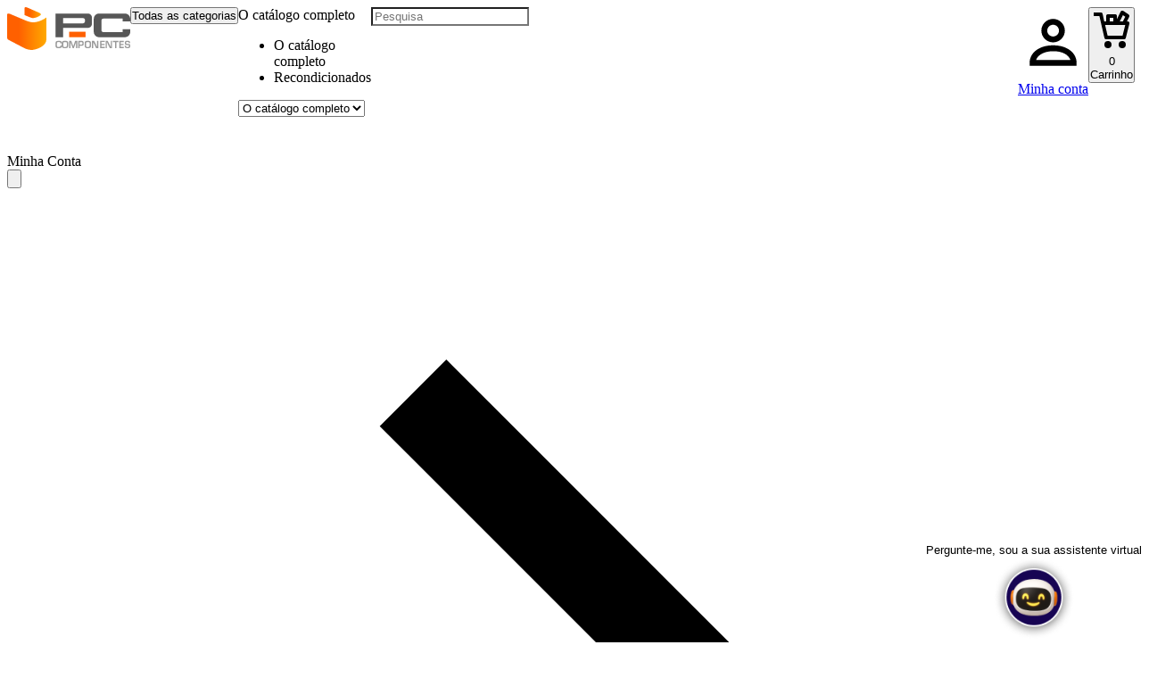

--- FILE ---
content_type: text/html
request_url: https://www.pccomponentes.pt/wiki/97764
body_size: 41506
content:
<!DOCTYPE html>
<html lang="pt-PT">

<head>
  <meta charset="UTF-8" />
  <meta name="viewport" content="width=device-width, initial-scale=1.0" />
  <meta http-equiv="X-UA-Compatible" content="ie=edge" />
  <meta name="apple-mobile-web-app-capable" content="yes" />
  <meta name="apple-mobile-web-app-status-bar-style" content="white" />

  <link rel="preload" href="https://fonts.gstatic.com/s/opensans/v43/memvYaGs126MiZpBA-UvWbX2vVnXBbObj2OVTS-muw.woff2"
    type="font/woff2" as="font" crossorigin />
<meta name="msapplication-config" content="https://www.pccomponentes.com/browserconfig.xml"><link rel='preconnect' href=https://fonts.googleapis.com /><link rel='dns-prefetch' href=https://fonts.googleapis.com /><link rel='preconnect' href=https://fonts.gstatic.com /><link rel='dns-prefetch' href=https://fonts.gstatic.com /><link rel='preconnect' href=https://cdn.pccomponentes.com /><link rel='dns-prefetch' href=https://cdn.pccomponentes.com /><link rel='preconnect' href=https://thumb.pccomponentes.com /><link rel='dns-prefetch' href=https://thumb.pccomponentes.com /><link rel='preconnect' href=https://www.googletagmanager.com /><link rel='dns-prefetch' href=https://www.googletagmanager.com /><link rel='preconnect' href=https://img.pccomponentes.com /><link rel='dns-prefetch' href=https://img.pccomponentes.com /><link rel='preconnect' href=https://assets.adobedtm.com /><link rel='dns-prefetch' href=https://assets.adobedtm.com /><link rel='dns-prefetch' href=https://www.google-analytics.com /><link rel='dns-prefetch' href=https://www.googletagservices.com /><link rel='dns-prefetch' href=https://tpc.googlesyndication.com /><link rel='dns-prefetch' href=https://securepubads.g.doubleclick.net /><link rel='dns-prefetch' href=https://googleads.g.doubleclick.net /><link rel='dns-prefetch' href=https://pagead2.googlesyndication.com /><link rel='dns-prefetch' href=https://connect.facebook.net /><link rel='dns-prefetch' href=https://www.facebook.com /><link rel='dns-prefetch' href=https://analytics.twitter.com /><link rel='dns-prefetch' href=https://pccomponenteses.112.2o7.net />
        <link rel="shortcut icon" type="image/png" href="https://cdn.pccomponentes.com/img/favicons/favicon.png">
        <link rel="apple-touch-icon" href="https://cdn.pccomponentes.com/img/favicons/apple-touch-icon.png">
      <link data-chunk="index" rel="stylesheet" href="https://cdn.pccomponentes.com/front/prod/bundle-a7266729349d8597d61890e7fa183944687e7295/static/css/24892.e88f0278.css">
<link data-chunk="index" rel="stylesheet" href="https://cdn.pccomponentes.com/front/prod/bundle-a7266729349d8597d61890e7fa183944687e7295/static/css/index.d991d93b.css"><style type="text/css" data-used-styles="15150.014326f2.css,22873.d2842b8f.css,244.e182fa2f.css,24614.b183b275.css,25554.4d50a8a3.css,26240.41a9250c.css,28156.9b6465cd.css,30806.cc9dfc0f.css,31217.326db025.css,35287.f4e3b23e.css,3583.aeea7940.css,381.aed30f0f.css,39642.fa26c66b.css,4968.3130aff2.css,50355.6f4e3b4b.css,53360.ba4c58c5.css,54334.b8dcfba6.css,59774.1b458bfa.css,60568.7bedfe5f.css,68638.d552423d.css,72877.0f16d553.css,77523.2723ca6a.css,8542.a83d5149.css,89559.2950f90b.css,91644.b2f7d7ce.css,AIChatbotButton.55e71e27.css,AccessoryProductsAdobe.609cce75.css,AdobeCarousel.a2fcb5e2.css,AlgoliaSearchInputStyled.07fa2d48.css,BuyBox.5469b0b3.css,BuyKeyword.e182fa2f.css,BuyTogetherSmalll.503b0430.css,CardsList.33a5a10f.css,CategoryUseCasesComponent.85077fba.css,CollectionView.f04e89cb.css,ComparatorTable.737d652e.css,DropdownSearchers.d9af2a44.css,FeaturedProductComponent.1e35460e.css,Filters.d37130af.css,ProductListComponent.5a76954c.css,ProductMostUsefulValoration.b68535a6.css,ProductQuestionsAnswers.a12d6b46.css,ProductUsersMedias.dd5f066d.css,ProductValorations.ed7b6c78.css,SearchAssistant.97ab25f8.css,StickyBar.4b8c7265.css,TagsCarousel.b9f1fba8.css,TagsCarouselWrapper.a616cf35.css,WinnerVendor.de8f4a98.css,1031.791987a2.css,18543.07d1f505.css,19349.a9c034e3.css,22494.94834784.css,2544.9ce856e2.css,26137.72f5b240.css,33262.e2967b8b.css,33972.b85a790d.css,35178.060010a8.css,36203.5a6e52e2.css,3633.28045196.css,4757.17eed571.css,55219.a8a3cbc1.css,55391.a8497405.css,56048.ca76430f.css,6184.7948c7ef.css,62904.2311eba7.css,67001.f5410d58.css,67410.3ae700ab.css,69434.4a85a145.css,72564.f7d3cd5b.css,76629.7948c7ef.css,86350.ea3994dd.css,86395.e9f7630e.css,BrandList.71fd1645.css,BrandsHeader.45a860d4.css,Breadcrumb.f5a48540.css,CategoryHeader.4a7bbcf9.css,CategoryListView.742715f3.css,CmsView.6c9db971.css,NotFoundView.79f5b950.css,ProductDetail.e90a4f56.css,ProductList.faf58eb5.css">@keyframes pulse-animation-zFFATX{0%{box-shadow:0 0 #00000080}to{box-shadow:0 0 0 15px #0000}}@keyframes fade-in-i_EdmV{0%{opacity:0}to{opacity:1}}@keyframes translation-jnfmQz{0%{transform:translate(-100%)}to{transform:translate(100%)}}@keyframes translation-c9rEgl{0%{transform:translate(-100%)}to{transform:translate(100%)}}@keyframes ripple-IqAkoe{0%{opacity:1;width:114px;height:114px;top:calc(50% - 57px);left:calc(50% - 57px)}to{opacity:0;width:182px;height:182px;top:-2px;left:-2px}}@keyframes translation-EF0fof{0%{transform:translate(-100%)}to{transform:translate(100%)}}@keyframes translation-AN4H4r{0%{transform:translate(-100%)}to{transform:translate(100%)}}@keyframes translation-AN4H4r{0%{transform:translate(-100%)}to{transform:translate(100%)}}@keyframes ripple-IqAkoe{0%{opacity:1;width:114px;height:114px;top:calc(50% - 57px);left:calc(50% - 57px)}to{opacity:0;width:182px;height:182px;top:-2px;left:-2px}}:root { --adyen-sdk-border-radius-m: 4px;--adyen-sdk-color-label-primary: #444;--adyen-sdk-text-body-font-size: .875rem;--adyen-sdk-text-body-line-height: 1.5;--adyen-sdk-text-caption-line-height: 1.5;--adyen-sdk-color-label-secondary: inherit;--adyen-sdk-color-label-critical: #bf0019;--adyen-sdk-color-background-always-dark: #ff6000;--adyen-sdk-color-background-inverse-primary-hover: #ff6000;--adyen-sdk-color-background-always-dark-active: #ff6000;--adyen-sdk-color-outline-primary-active: #0069a7;--adyen-sdk-text-title-font-size: 17px;--adyen-sdk-text-subtitle-font-size: 1rem;--adyen-sdk-text-caption-font-size: 14px; }@keyframes pulse-PXawb6{0%{transform:scale(1)}50%{transform:scale(1.25)}to{transform:scale(1)}}@keyframes pulse-PXawb6{0%{transform:scale(1)}50%{transform:scale(1.25)}to{transform:scale(1)}}@keyframes translation-jnfmQz{0%{transform:translate(-100%)}to{transform:translate(100%)}}@keyframes pulse-PXawb6{0%{transform:scale(1)}50%{transform:scale(1.25)}to{transform:scale(1)}}@keyframes translation-R05hjJ{0%{transform:translate(-100%)}to{transform:translate(100%)}}@keyframes fade-gze4xv{0%{opacity:0;transform:translate(-100%)}60%{opacity:1;transform:translate(100%)}to{opacity:1;transform:translate(100%)}}@keyframes translation-hVTjwi{0%{transform:translate(-150%)}to{transform:translate(0%)}}@keyframes fade-in-rlDji3{0%{opacity:0}to{opacity:1}}@keyframes fade-in-right-jrUmsA{0%{opacity:0;right:-100%}to{opacity:1;right:0%}}@keyframes fade-in-left-mYy3I4{0%{opacity:0;left:-100%}to{opacity:1;left:0%}}@keyframes loading-RCcroN{0%{background-position:200% 0}to{background-position:-200% 0}}@keyframes translation-AN4H4r{0%{transform:translate(-100%)}to{transform:translate(100%)}}@keyframes translation-RZaxSI{0%{transform:translate(-100%)}to{transform:translate(100%)}}@keyframes translation-jnfmQz{0%{transform:translate(-100%)}to{transform:translate(100%)}}@keyframes pulse-PXawb6{0%{transform:scale(1)}50%{transform:scale(1.25)}to{transform:scale(1)}}@keyframes pulse-PXawb6{0%{transform:scale(1)}50%{transform:scale(1.25)}to{transform:scale(1)}}@keyframes pulse-PXawb6{0%{transform:scale(1)}50%{transform:scale(1.25)}to{transform:scale(1)}}@keyframes translation-AN4H4r{0%{transform:translate(-100%)}to{transform:translate(100%)}}@keyframes fade-in-rlDji3{0%{opacity:0}to{opacity:1}}@keyframes fade-in-right-jrUmsA{0%{opacity:0;right:-100%}to{opacity:1;right:0%}}@keyframes fade-in-left-mYy3I4{0%{opacity:0;left:-100%}to{opacity:1;left:0%}}@keyframes skeleton-shimmer-I3vy_u{0%{background-position:-12.5rem 0}to{background-position:12.5rem 0}}@keyframes pulse-animation-zFFATX{0%{box-shadow:0 0 #00000080}to{box-shadow:0 0 0 15px #0000}}@keyframes translation-lrhdTd{0%{transform:translate(-100%)}to{transform:translate(100%)}}@keyframes translation-jnfmQz{0%{transform:translate(-100%)}to{transform:translate(100%)}}@keyframes translation-R05hjJ{0%{transform:translate(-100%)}to{transform:translate(100%)}}@keyframes animation-ripple-TttCx6{to{transform:rotate(360deg)}}@keyframes animation-dash-kVzvNY{0%{stroke-dasharray:1 200;stroke-dashoffset:0}50%{stroke-dasharray:89 200;stroke-dashoffset:-35px}to{stroke-dasharray:89 200;stroke-dashoffset:-124px}}[class^=adyen-checkout],[class^=adyen-checkout] *,[class^=adyen-checkout] :after,[class^=adyen-checkout] :before,[class^=adyen-checkout]:after,[class^=adyen-checkout]:before { box-sizing: border-box; }apple-pay-button { --apple-pay-button-width: 100%;--apple-pay-button-height: 48px;--apple-pay-button-border-radius: 4px; }@keyframes cvc-indicate-location{0%{opacity:1}to{opacity:.3}}@keyframes rotate{0%{transform:rotate(0)}to{transform:rotate(1turn)}}@keyframes card-bounce{0%{-webkit-translate:0 -60%;-moz-translate:0 -60%;-ms-translate:0 -60%;animation-timing-function:cubic-bezier(.17,.17,.32,1);translate:0 -60%}9.70874%{-webkit-translate:0 8.5%;-moz-translate:0 8.5%;-ms-translate:0 8.5%;animation-timing-function:cubic-bezier(.41,0,.49,1);translate:0 8.5%}23.4466%{-webkit-translate:0 -22.5%;-moz-translate:0 -22.5%;-ms-translate:0 -22.5%;animation-timing-function:cubic-bezier(.29,0,.26,1);translate:0 -22.5%}47.7184%{-webkit-translate:0;-moz-translate:0;-ms-translate:0;translate:0}63.8835%{-webkit-translate:0;-moz-translate:0;-ms-translate:0;animation-timing-function:cubic-bezier(1,0,.78,1);translate:0}86.5534%{-webkit-translate:0 40.7%;-moz-translate:0 40.7%;-ms-translate:0 40.7%;translate:0 40.7%}to{-webkit-translate:0 40.7%;-moz-translate:0 40.7%;-ms-translate:0 40.7%;translate:0 40.7%}}@keyframes card-fade-100{0%{opacity:0;animation-timing-function:linear}8.1068%{opacity:1}78.4466%{opacity:1}86.5534%{opacity:0}to{opacity:0}}@keyframes card-fade-60{0%{opacity:0;animation-timing-function:linear}8.1068%{opacity:.6}78.4466%{opacity:.6}86.5534%{opacity:0}to{opacity:0}}@keyframes card-fade-20{0%{opacity:0;animation-timing-function:linear}8.1068%{opacity:.2}78.4466%{opacity:.2}86.5534%{opacity:0}to{opacity:0}}@keyframes fade-in-LftafM{0%{opacity:0}to{opacity:1}}@keyframes slide-in-up-nEDy8U{0%{opacity:0;transform:translateY(100%)}to{opacity:1;transform:translateY(0)}}@keyframes scale-in-RdWzXC{0%{opacity:0;transform:scale(.9)}to{opacity:1;transform:scale(1)}}@keyframes animation-ripple-TVremw{to{transform:rotate(360deg)}}@keyframes animation-dash-lvBJwc{0%{stroke-dasharray:1 200;stroke-dashoffset:0}50%{stroke-dasharray:89 200;stroke-dashoffset:-35px}to{stroke-dasharray:89 200;stroke-dashoffset:-124px}}@keyframes pulse-PXawb6{0%{transform:scale(1)}50%{transform:scale(1.25)}to{transform:scale(1)}}@keyframes translation-jnfmQz{0%{transform:translate(-100%)}to{transform:translate(100%)}}@keyframes translation-A7m5Gc{0%{transform:translate(-100%)}to{transform:translate(100%)}}@keyframes translation-jnfmQz{0%{transform:translate(-100%)}to{transform:translate(100%)}}@keyframes translation-A7m5Gc{0%{transform:translate(-100%)}to{transform:translate(100%)}}@keyframes ripple-IqAkoe{0%{opacity:1;width:114px;height:114px;top:calc(50% - 57px);left:calc(50% - 57px)}to{opacity:0;width:182px;height:182px;top:-2px;left:-2px}}@keyframes loading-RCcroN{0%{background-position:200% 0}to{background-position:-200% 0}}@keyframes loading-H6D3k8{0%{background-position:200% 0}to{background-position:-200% 0}}@keyframes skeleton-shimmer-XK703T{0%{background-position:-12.5rem 0}to{background-position:12.5rem 0}}@keyframes loading-gLIzpc{0%{background-position:200% 0}to{background-position:-200% 0}}@keyframes translation-jnfmQz{0%{transform:translate(-100%)}to{transform:translate(100%)}}@keyframes translation-c9rEgl{0%{transform:translate(-100%)}to{transform:translate(100%)}}@keyframes translation-A7m5Gc{0%{transform:translate(-100%)}to{transform:translate(100%)}}@keyframes translation-jnfmQz{0%{transform:translate(-100%)}to{transform:translate(100%)}}@keyframes animation-ripple-u7X1hW{to{transform:rotate(360deg)}}@keyframes animation-dash-ZnWpmw{0%{stroke-dasharray:1 200;stroke-dashoffset:0}50%{stroke-dasharray:89 200;stroke-dashoffset:-35px}to{stroke-dasharray:89 200;stroke-dashoffset:-124px}}@keyframes translation-RPvoNC{0%{transform:translate(-100%)}to{transform:translate(100%)}}@keyframes translation-jnfmQz{0%{transform:translate(-100%)}to{transform:translate(100%)}}@keyframes loading-Zokp7n{0%{background-position:200% 0}to{background-position:-200% 0}}@keyframes ripple-IqAkoe{0%{opacity:1;width:114px;height:114px;top:calc(50% - 57px);left:calc(50% - 57px)}to{opacity:0;width:182px;height:182px;top:-2px;left:-2px}}@keyframes loading-RCcroN{0%{background-position:200% 0}to{background-position:-200% 0}}@keyframes animation-ripple-TttCx6{to{transform:rotate(360deg)}}@keyframes animation-dash-kVzvNY{0%{stroke-dasharray:1 200;stroke-dashoffset:0}50%{stroke-dasharray:89 200;stroke-dashoffset:-35px}to{stroke-dasharray:89 200;stroke-dashoffset:-124px}}@keyframes translation-jnfmQz{0%{transform:translate(-100%)}to{transform:translate(100%)}}@keyframes fade-in-rlDji3{0%{opacity:0}to{opacity:1}}@keyframes fade-in-right-jrUmsA{0%{opacity:0;right:-100%}to{opacity:1;right:0%}}@keyframes fade-in-left-mYy3I4{0%{opacity:0;left:-100%}to{opacity:1;left:0%}}@keyframes translation-AN4H4r{0%{transform:translate(-100%)}to{transform:translate(100%)}}@keyframes translation-AN4H4r{0%{transform:translate(-100%)}to{transform:translate(100%)}}@keyframes fade-in-rlDji3{0%{opacity:0}to{opacity:1}}@keyframes fade-in-right-jrUmsA{0%{opacity:0;right:-100%}to{opacity:1;right:0%}}@keyframes fade-in-left-mYy3I4{0%{opacity:0;left:-100%}to{opacity:1;left:0%}}@keyframes fade-in-rlDji3{0%{opacity:0}to{opacity:1}}@keyframes fade-in-right-jrUmsA{0%{opacity:0;right:-100%}to{opacity:1;right:0%}}@keyframes fade-in-left-mYy3I4{0%{opacity:0;left:-100%}to{opacity:1;left:0%}}@keyframes translation-AN4H4r{0%{transform:translate(-100%)}to{transform:translate(100%)}}@keyframes animation-ripple-u7X1hW{to{transform:rotate(360deg)}}@keyframes animation-dash-ZnWpmw{0%{stroke-dasharray:1 200;stroke-dashoffset:0}50%{stroke-dasharray:89 200;stroke-dashoffset:-35px}to{stroke-dasharray:89 200;stroke-dashoffset:-124px}}@keyframes translation-RPvoNC{0%{transform:translate(-100%)}to{transform:translate(100%)}}@keyframes loading-RCcroN{0%{background-position:200% 0}to{background-position:-200% 0}}@keyframes animation-ripple-u7X1hW{to{transform:rotate(360deg)}}@keyframes animation-dash-ZnWpmw{0%{stroke-dasharray:1 200;stroke-dashoffset:0}50%{stroke-dasharray:89 200;stroke-dashoffset:-35px}to{stroke-dasharray:89 200;stroke-dashoffset:-124px}}@keyframes translation-RPvoNC{0%{transform:translate(-100%)}to{transform:translate(100%)}}@keyframes animation-ripple-u7X1hW{to{transform:rotate(360deg)}}@keyframes animation-dash-ZnWpmw{0%{stroke-dasharray:1 200;stroke-dashoffset:0}50%{stroke-dasharray:89 200;stroke-dashoffset:-35px}to{stroke-dasharray:89 200;stroke-dashoffset:-124px}}@keyframes translation-RPvoNC{0%{transform:translate(-100%)}to{transform:translate(100%)}}@keyframes loading-bJnZ3N{0%{background-position:200% 0}to{background-position:-200% 0}}.wrapper-GpsUHS { max-width: var(--layout-grid-width);padding: var(--spacing-01)0;margin: 0 auto; }.nav-LGnl3x { color: var(--color-black);white-space: nowrap;fill: var(--color-black);margin: 0;overflow: auto; }.nav-LGnl3x a { color: inherit; }.connectif-Wun9OZ { max-width: 99%;padding: 0 var(--spacing-02);margin: 0 auto; }@media (min-width:48em) {.connectif-Wun9OZ { padding: 0 var(--spacing-04); }}@media (min-width:75em) {.connectif-Wun9OZ { max-width: var(--layout-grid-width); }}.connectif-Wun9OZ * { width: 100%; }.connectifTag-XxJIXQ { display: none; }.wrapper-aYcfZV { --dynamic-margin-top: 0;--dynamic-margin-bottom: 0;margin-top: var(--dynamic-margin-top);margin-bottom: var(--dynamic-margin-bottom);flex-direction: row;gap: 4px;display: flex; }.wrapper-lHHIue { --dynamic-width: 24px;--dynamic-height: 24px;width: var(--dynamic-width);height: var(--dynamic-height);position: relative; }.row-kIMMeK { flex-wrap: wrap;align-items: center;width: 100%;display: inline-flex; }.container-OQ6lGF { display: flex;position: relative; }.carousel-Vp_Rmw { scroll-behavior: smooth;scrollbar-width: none;scroll-snap-type: x mandatory;overscroll-behavior-x: contain;-ms-overflow-style: none;display: flex;overflow: auto hidden; }.carousel-Vp_Rmw::-webkit-scrollbar { display: none; }@media (min-width:62em) {.carousel-Vp_Rmw { scroll-behavior: unset;scroll-snap-type: none; }}.navigationButton-lR_rCz { width: var(--spacing-06);justify-content: center;align-items: center;padding: 0;display: flex;position: absolute; }@media (hover:none) {.navigationButton-lR_rCz { display: none; }}.navigationButtonHidden-WXCLoN { display: none; }.dummyMainContent-fLfaJM { z-index: 2;width: 100%;height: -moz-fit-content;height: fit-content;margin-top: calc(var(--spacing-02)*-1);padding: var(--spacing-02);border-radius: var(--spacing-005);background: var(--color-white);position: relative; }.isDesktop-wc5bH_ { margin-top: calc(var(--spacing-02)*-1); }.container-SR8I5A { display: flex; }.form-SdqeJk { background: var(--color-white);width: 100%;position: relative; }.styledInput-ic_NwN { width: 100%;padding: 0; }.styledInput-ic_NwN input { border-radius: var(--spacing-005); }.styledInput-ic_NwN input:focus { border-color: var(--color-black);box-shadow: none;outline: none; }.styledInput-ic_NwN>div:last-child { display: none; }.styledButton-nURsst { justify-content: center;align-items: center;width: max-content;display: flex; }.buttonText-KS4Z_P { margin-left: var(--spacing-005); }.styledLink-cjJSRb { padding: 0 var(--spacing-02);text-decoration: none; }.actionsContainer-FT_fLh { width: 100%;display: flex; }.buttonsContainer-prTIbb { gap: var(--spacing-02);flex-direction: column;display: flex; }@media (min-width:48em) {.buttonsContainer-prTIbb { flex-direction: row; }}.separator-nM40Ox { width: 1px;height: var(--spacing-02);margin: 0 var(--spacing-01);background-color: var(--color-environment-percent20); }.actionsWithSeparatorBlock-oM_sVV { align-items: center;display: flex; }.container-fnyfX6 { gap: var(--spacing-01);flex-direction: column;display: flex; }.date-rcJvHk { font-family: var(--font-family-global);font-size: var(--font-caption-size);font-weight: 400;line-height: var(--font-caption-line-height);letter-spacing: var(--font-caption-letter-spacing);color: var(--color-environment-percent40); }.nickContainer-lzzG5R { align-items: center;gap: .75rem;display: flex; }.nickContainer-lzzG5R>div { flex: none; }.nickName-R5NmDi { text-overflow: ellipsis;white-space: nowrap;overflow: hidden; }.wrapperButton-DKOs82 { padding-top: var(--spacing-06);justify-content: center;display: flex; }.container-AEw3Ik { gap: var(--dynamic-gap,0);margin: var(--dynamic-margin,0);overflow-wrap: break-word;flex-direction: column;display: flex; }.col-ud0UN3 { gap: var(--spacing-0025);width: unset;height: unset;flex-direction: column;display: flex; }.highlightedTag-Y5srx9 { gap: var(--spacing-005);padding: var(--spacing-005)var(--spacing-01);border-radius: var(--spacing-005);background-color: var(--color-black);align-self: flex-start;display: flex; }.spacedLayout-Yl93fs { gap: var(--spacing-02);width: 100%;margin-bottom: var(--spacing-02);flex-direction: column-reverse;display: flex; }@media (min-width:48em) {.spacedLayout-Yl93fs { flex-direction: row;justify-content: space-between;gap: 0; }}.bestAnswerText-GZxccj { color: var(--color-white); }.leftSide-TJYOHB { gap: var(--spacing-01);display: flex; }.responseTextContainer-sz8K55 { overflow-wrap: anywhere; }.responseTextContainer-sz8K55>span { margin-right: var(--spacing-005);font-weight: 700; }.responseTextContainer-sz8K55>span:before { content: "@"; }.row-_3Jwzi { margin: var(--spacing-01)0 var(--spacing-01)0;align-items: center;display: inline-flex; }.responseBox-WJ0p1M { width: 100%;padding: var(--spacing-02);border-radius: var(--spacing-005);background-color: var(--color-environment-percent05);flex-direction: column;display: flex; }@media (min-width:62em) {.responseBox-WJ0p1M { padding: var(--spacing-03); }}@media (min-width:75em) {.responseBox-WJ0p1M { flex: .25; }}.wrapperActions-UmQiGI { padding: var(--spacing-02)0; }.showResponsesContainer-lIDodk { width: 100%;display: flex; }.questionTypography-BB61n7 { display: block; }.questionTextContainer-VOZAwP { gap: var(--spacing-01);flex-direction: column;display: flex; }.imgContainer-NfV1r8 { width: 4rem;height: 4rem; }.articleContent-iZ0BON { flex-direction: column;display: flex; }.articleName-ylRKRr { cursor: pointer;text-decoration: underline; }.flexContainer-HuwXsJ { gap: var(--spacing-01);align-items: center;display: flex; }.container-HBZuIn { gap: var(--spacing-02);padding-bottom: var(--spacing-03);border-bottom: 1px solid var(--color-environment-percent20);flex-direction: column;display: flex; }@media (min-width:48em) {.container-HBZuIn { grid-template-columns: 200px auto;align-items: flex-start;width: 100%;display: grid; }}.commentDataContainer-IjI5g1 { gap: var(--spacing-02);flex-direction: column;display: flex; }@media (min-width:48em) {.content-x2Xo_b { flex: 1; }}@media (min-width:75em) {.content-x2Xo_b { flex: auto; }}.text-W1svG0 { font-family: var(--font-family-global);font-size: var(--font-body2-size);font-weight: 400;line-height: var(--font-body2-line-height);letter-spacing: var(--font-body2-letter-spacing);margin-bottom: var(--spacing-02); }@media (min-width:48em) {.text-W1svG0 { justify-content: center;align-self: flex-start;max-width: 518px;margin-bottom: 0; }}@media (min-width:75em) {.text-W1svG0 { margin-bottom: var(--spacing-02); }}.textBold-Z4Zdai { font-family: var(--font-family-global);font-size: var(--font-h4-size);font-weight: 700;line-height: var(--font-h4-line-height);display: block; }@media (min-width:48em) {.buttonStyled-DAGsLb { width: -moz-fit-content;width: fit-content;height: var(--spacing-05);margin-left: var(--spacing-03); }}@media (min-width:75em) {.buttonStyled-DAGsLb { width: 100%;margin-left: 0; }}.wrapper-A2dbY6 { width: 100%;height: -moz-fit-content;height: fit-content;margin-bottom: var(--spacing-02);padding: var(--spacing-03);border: 1px solid var(--color-environment-percent20);border-radius: 6px;align-items: center;display: flex; }.container-LlmvQA { flex-direction: column;flex: 1;justify-content: center;align-items: flex-start;display: flex; }@media (min-width:48em) {.container-LlmvQA { flex-direction: row;justify-content: flex-start;align-items: center; }}@media (min-width:75em) {.container-LlmvQA { flex-direction: column;align-items: flex-start;width: 327px; }}@media (min-width:48em) {.content-ro4hM5 { flex: 1; }}@media (min-width:75em) {.content-ro4hM5 { flex: auto; }}.text-rxtFGi { font-family: var(--font-family-global);font-size: var(--font-body2-size);font-weight: 400;line-height: var(--font-body2-line-height);letter-spacing: var(--font-body2-letter-spacing);margin-bottom: var(--spacing-02); }@media (min-width:48em) {.text-rxtFGi { justify-content: center;align-self: flex-start;max-width: 518px;margin-bottom: 0; }}@media (min-width:75em) {.text-rxtFGi { margin-bottom: var(--spacing-02); }}.textBold-Ti7FKy { font-family: var(--font-family-global);font-size: var(--font-h4-size);font-weight: 700;line-height: var(--font-h4-line-height);display: block; }@media (min-width:48em) {.buttonStyled-FWdkrF { width: -moz-fit-content;width: fit-content;height: var(--spacing-05);margin-left: var(--spacing-03); }}@media (min-width:75em) {.buttonStyled-FWdkrF { width: 100%;margin-left: 0; }}.wrapper-Fryw1X { width: 100%;height: -moz-fit-content;height: fit-content;margin-bottom: var(--spacing-02);padding: var(--spacing-03);border: 1px solid var(--color-environment-percent20);border-radius: 6px;align-items: center;display: flex; }.container-ECSFpn { flex-direction: column;flex: 1;justify-content: center;align-items: flex-start;display: flex; }@media (min-width:48em) {.container-ECSFpn { flex-direction: row;justify-content: flex-start;align-items: center; }}@media (min-width:75em) {.container-ECSFpn { flex-direction: column;align-items: flex-start;width: 327px; }}.answerImage-PMVTqi { width: 100%;margin-bottom: var(--spacing-02);object-fit: cover; }@media (min-width:48em) {.answerImage-PMVTqi { display: none; }}@media (min-width:75em) {.answerImage-PMVTqi { display: block; }}.wrapper-snCt9f { flex-direction: column;align-items: center;height: -moz-fit-content;height: fit-content;display: flex; }@media (min-width:75em) {.wrapper-snCt9f { align-self: flex-start; }}.container-i2Nanc { margin-top: var(--spacing-01); }.selectStyled-_KyGk2 { z-index: var(--dynamic-z-index,auto);width: 100%; }@media (min-width:48em) {.selectStyled-_KyGk2 { width: 12.5rem; }}.wrapperBar-S41_ri { border-bottom: solid 1px var(--color-environment-percent20);flex-direction: column;display: flex; }@media (min-width:48em) {.wrapperBar-S41_ri { flex-direction: row;justify-content: space-between;align-items: flex-end; }}.totalText-9IN3ds { margin-bottom: 28px;display: flex; }@media (min-width:48em) {.totalText-9IN3ds { flex-direction: column; }}.textCaption-HkapUB { font-family: var(--font-family-global);font-size: var(--font-body2-size);font-weight: 400;line-height: var(--font-body2-line-height);letter-spacing: var(--font-body2-letter-spacing); }@media (min-width:48em) {.textCaption-HkapUB { font-family: var(--font-family-global);font-size: var(--font-caption-size);font-weight: 400;line-height: var(--font-caption-line-height);letter-spacing: var(--font-caption-letter-spacing);color: var(--color-environment-percent40); }}.containerFlex-flPqIR { flex-direction: column-reverse;display: flex; }@media (min-width:48em) {.containerFlex-flPqIR { gap: var(--spacing-02);flex-direction: row; }}.searchDummyContainerFlex-MXvWoh { width: 104%;margin-top: var(--spacing-02);margin-bottom: var(--spacing-04);flex-direction: column-reverse;margin-left: -2%;padding-bottom: 1px;display: flex; }@media (min-width:48em) {.searchDummyContainerFlex-MXvWoh { gap: var(--spacing-02);flex-direction: row; }}.checkboxFieldStyled-XeUkCh { margin-top: -2rem;margin-bottom: var(--spacing-05); }.wrapper-EBnvaq { flex-direction: column;display: flex; }@media (min-width:75em) {.wrapper-EBnvaq { flex-basis: 100%; }}.wrapper-HdmKYY { width: 100%;max-width: 1624px;padding: 1.625rem var(--spacing-02);margin: 0 auto; }@media (min-width:48em) {.wrapper-HdmKYY { padding: 2.188rem var(--spacing-03); }}@media (min-width:75em) {.wrapper-HdmKYY { padding: 2.188rem var(--spacing-04); }}.wrapperContent-rEcbfe { flex-direction: column;width: 100%;display: flex; }@media (min-width:75em) {.wrapperContent-rEcbfe { gap: var(--spacing-04);flex-direction: row-reverse;justify-content: space-around; }}.row-CfR7HN { margin-bottom: var(--spacing-02); }.row-CfR7HN>div { padding-top: 0; }.subtitle-ZKU6iC { font-family: var(--font-family-global);font-size: var(--font-caption-size);font-weight: 400;line-height: var(--font-caption-line-height);letter-spacing: var(--font-caption-letter-spacing);margin-bottom: var(--spacing-03); }@media (min-width:48em) {.subtitle-ZKU6iC { margin-bottom: var(--spacing-04); }}.fullWidthContainerWithPadding-MIPYu8>.navegacion-secundaria__migas-de-pan { margin: 0;padding: 0; }.tableLinks-_cHNfX { display: none; }.overlay-l7oH0x { cursor: pointer;z-index: var(--z-index-overlay);visibility: hidden;opacity: 0;background-color: #3333333d;width: 100%;transition: opacity .5s,visibility .5s;position: absolute;top: 0;bottom: -1px;left: 0; }a.topLinkButton-P1pVtP { font-family: var(--font-family-global);font-size: var(--font-body2-size);font-weight: 400;line-height: var(--font-body2-line-height);letter-spacing: var(--font-body2-letter-spacing);cursor: pointer;min-height: 2.5rem;padding: .5rem var(--spacing-02);color: inherit;background: 0 0;border: 1px solid #0000;border-radius: .25rem;justify-content: center;align-items: center;text-decoration: none;transition: all .2s;display: inline-flex; }a.topLinkButton-P1pVtP:hover { background: var(--color-environment-percent05); }a.topLinkButton-P1pVtP:focus { outline: 2px solid var(--color-brand-main);outline-offset: 2px; }a.topLinkButton-P1pVtP:active { background: var(--color-environment-percent10); }a.topLinkButton-P1pVtP.featured-GHREaB { font-family: var(--font-family-global);font-size: var(--font-body2-size);font-weight: 700;line-height: var(--font-body2-line-height);letter-spacing: var(--font-body2-letter-spacing);background: var(--color-brand-main);background: linear-gradient(to right,var(--color-brand-main)10.26%,#ffa90d 80.16%);-webkit-text-fill-color: #0000;-webkit-background-clip: text;background-clip: text; }.wrapper-FPY4hH { -webkit-overflow-scrolling: touch;width: 100%;display: none;overflow: auto; }@media (min-width:62em) {.wrapper-FPY4hH { display: block; }}@media (min-width:75em) {.wrapper-FPY4hH { overflow: hidden; }}.listContainer-G5q3sv { flex-flow: row;justify-content: end;margin: 0;padding: 0;display: flex; }.mainTopLink-FsKmpp { flex-shrink: 0; }.carousel-_qsWsh { overflow: auto hidden; }.carousel-_qsWsh button { min-height: 2.5rem;top: calc(50% - 1.25rem); }.carousel-_qsWsh button:focus { box-shadow: none;outline: 0; }.carousel-_qsWsh svg { width: 1rem;height: 1rem; }.headerBottomWrapper-mc23GB { z-index: var(--z-index-sticky);background: var(--color-white);align-items: center;width: 100%;padding: 0;transition: transform .3s;display: flex;position: relative; }@media (min-width:62em) {.headerBottomWrapper-mc23GB { border-bottom: 1px solid var(--color-environment-percent20);height: 2.5625rem; }}.headerBottomContainer-ACGXKD.pccDsStyleOverride-BYb0Rm { flex-flow: row;justify-content: space-between;align-items: center;width: 100%;display: flex; }@media (min-width:62em) {.headerBottomContainer-ACGXKD.pccDsStyleOverride-BYb0Rm { padding-left: 0;padding-right: 0; }}.container-JHaIh7 { z-index: var(--z-index-header);width: 100%;position: sticky;top: 0;left: 0; }.wrapper-s3ZaHj { order: -1;min-width: max-content; }@media (min-width:62em) {.wrapper-s3ZaHj { order: unset; }}.button-gIt9yP { z-index: inherit;width: var(--spacing-04);justify-content: center;align-items: center;height: 2.9rem;padding: 0;display: flex; }.button-gIt9yP:focus { box-shadow: none;border: 1px solid #0000; }@media (min-width:48em) {.button-gIt9yP { width: var(--spacing-06); }}@media (min-width:62em) {.button-gIt9yP { height: var(--spacing-06);padding: 0 var(--spacing-02); }}@media (min-width:75em) {.button-gIt9yP { width: auto; }}.btnContent-u_9C_a { align-items: center;display: flex; }.btnText-gymIze { font-family: var(--font-family-global);font-size: var(--font-body1-size);font-weight: 400;line-height: var(--font-body1-line-height);letter-spacing: var(--font-body1-letter-spacing);margin-left: var(--spacing-01);text-align: left;display: none; }@media (min-width:75em) {.btnText-gymIze { line-height: 1.2;display: inline-block; }}.fakeMenuClickElement-vtqcDF { display: none; }.button-BE8Jpw { width: var(--spacing-06);height: var(--spacing-06);justify-content: center;padding: 0; }@media (min-width:62em) {.button-BE8Jpw { width: auto;padding: 0 var(--spacing-01); }.icon-XrrKXp { margin-right: var(--spacing-01); }}.buttonText-SpxUAJ { text-overflow: ellipsis;white-space: nowrap;max-width: 5rem;display: none;overflow: hidden; }@media (min-width:62em) {.buttonText-SpxUAJ { display: block; }}@media (min-width:75em) {.buttonText-SpxUAJ { max-width: 8rem; }}.wrapper-iWLPGI { z-index: var(--z-index-header);background-color: var(--color-white);width: 100%;padding-top: 0;position: relative;top: 0; }@media (min-width:62em) {.wrapper-iWLPGI { height: var(--header-height-top-desktop);padding-top: var(--spacing-02);border-bottom: 1px solid var(--color-environment-percent20); }}.container-IoyZeU { gap: var(--spacing-01);width: 100%;height: -moz-fit-content;height: fit-content;padding: var(--spacing-005)var(--spacing-02);border-bottom: 1px solid var(--color-environment-percent20);flex-wrap: nowrap;justify-content: space-between;align-items: center;display: flex; }@media (min-width:62em) {.container-IoyZeU { gap: var(--spacing-02);align-items: start;justify-content: unset;padding: 0 var(--spacing-04);border-bottom: none; }}.tabletDesktopLogo-GqDCjJ { display: none; }@media (min-width:62em) {.tabletDesktopLogo-GqDCjJ { display: unset; }}.mobileLogo-MvRaNy { width: var(--spacing-04); }@media (min-width:48em) {.mobileLogo-MvRaNy { width: var(--spacing-06); }}@media (min-width:62em) {.mobileLogo-MvRaNy { display: none; }}.searchBoxWrapper-eNhUI1 { z-index: var(--z-index-modal);order: 2;width: 100%;padding-top: 4px;padding-bottom: 4px;display: none; }@media (min-width:62em) {.searchBoxWrapper-eNhUI1 { z-index: inherit;flex: 1;order: initial;width: 100%;padding: 0;display: flex; }}@media (min-width:97.5em) {.searchBoxWrapper-eNhUI1 { padding-right: var(--spacing-04);padding-left: var(--spacing-04); }}.searchBoxWrapper-eNhUI1 form { padding: 0; }.searchBoxMobile-RvRm4Q { flex: 1;justify-content: center;align-items: center;height: max-content;display: flex;position: relative; }@media (min-width:62em) {.searchBoxMobile-RvRm4Q { display: none; }}.mainWrapper-uv_VtK { flex-direction: column;align-items: center;width: 100vw;display: flex;position: relative; }.navOverlay-KdrPY6 { z-index: var(--z-index-overlay);visibility: hidden;opacity: 0;-webkit-backdrop-filter: blur(2px);backdrop-filter: blur(2px);background-color: #3333333d;width: 100%;height: 100%;transition: opacity .5s,visibility .5s;position: absolute;top: 0;left: 0; }.hiddenLink-odqLAk { width: 0;height: 0;overflow: hidden; }.hiddenMenuLinksNav-Q50Abl { display: none; }.menuPanel-dqCoEU { z-index: var(--z-index-menu);width: 100vw;height: 100vh;max-height: -moz-available;max-height: -webkit-fill-available;max-height: fill-available;visibility: hidden;background-color: var(--color-white);flex-direction: column;transition: transform .2s ease-in-out,visibility .2s ease-in-out;display: flex;position: fixed;top: 0;transform: translate(-100%); }.menuPanel-dqCoEU.overflowVisible-aPe4Uk { overflow: visible; }.menuPanel-dqCoEU[aria-hidden=false] { visibility: visible;transform: translate(0); }@media (min-width:62em) {.menuPanel-dqCoEU { width: 25rem; }.menuPanel-dqCoEU[aria-hidden=false] { box-shadow: var(--elevation-depth16); }}.menuHeader-wu9dep { width: 100%;padding: var(--spacing-02);padding-right: var(--spacing-02);justify-content: flex-end;display: flex; }@media (min-width:62em) {.menuHeader-wu9dep { padding: var(--spacing-01)var(--spacing-05)var(--spacing-01)var(--spacing-02);justify-content: flex-start; }}.firstLevel-J2coJr { visibility: hidden;background-color: var(--color-white);flex-direction: column;width: 100%;height: 0;transition: transform .1s;display: flex;overflow: hidden;transform: translate(-100px); }.firstLevel-J2coJr[aria-hidden=false] { visibility: visible;height: 100%;transform: translate(0); }.firstLevelContent-aeHbIN { gap: var(--spacing-02);width: 100%;padding: 0 var(--spacing-02)var(--spacing-04);flex-direction: column;display: flex;overflow-y: auto; }@media (min-width:62em) {.firstLevelContent-aeHbIN { padding: 0 var(--spacing-05)0 var(--spacing-07); }}.ul-RjQfkM { margin: 0;padding: 0;text-decoration-line: none;list-style-type: none;position: relative; }.ul-RjQfkM li { margin: 0;padding: 0; }.firstLevelItemList-qQTeoK { gap: var(--spacing-005);flex-direction: column;align-self: stretch;align-items: flex-start;display: flex; }.menuListItem-dlETRA { width: 100%; }.topLinkItem-vRe6gt { display: block; }@media (min-width:62em) {.topLinkItem-vRe6gt { display: none; }}.firstLevelItem-H1hlkq { cursor: pointer;gap: var(--spacing-01);width: 100%;padding: var(--spacing-01)0;flex-wrap: nowrap;align-items: center;display: flex; }.firstLevelItem-H1hlkq:hover,.firstLevelItem-H1hlkq:active { color: var(--color-brand-main); }.firstLevelAdditionalItem-HuO7Rq { flex-wrap: wrap; }.mainItemText-CfHhg_ { font-family: var(--font-family-global);font-size: var(--font-h2-size);font-weight: 700;line-height: var(--font-h2-line-height);margin: 0; }.mainItemText-CfHhg_.featured-NmMwQP { background: var(--color-brand-main);background: linear-gradient(to right,var(--color-brand-main)10.26%,#ffa90d 80.16%);-webkit-text-fill-color: #0000;-webkit-background-clip: text;background-clip: text; }span.tag-RPF7jR { padding-bottom: var(--spacing-005);border-color: var(--color-environment-percent20);background: var(--color-brand-main);background: linear-gradient(to right,var(--color-brand-main)10.26%,#ffa90d 80.16%);-webkit-text-fill-color: #0000;-webkit-background-clip: text;background-clip: text;margin: 0; }.secondLevel-pTTAGd { visibility: hidden;background-color: var(--color-white);flex-direction: column;width: 100%;height: 0;transition: transform .1s;display: flex;overflow: hidden; }.secondLevel-pTTAGd:not(.goingBack-xULyiy) { transform: translate(100px); }.secondLevel-pTTAGd[aria-hidden=false] { visibility: visible;height: 100%;transform: translate(0); }@media (min-width:62em) {.secondLevel-pTTAGd { padding: 0;transform: translate(100px); }}.secondLevelTitle-aUurUu { padding: var(--spacing-02);align-self: stretch;align-items: flex-start;gap: .5rem;padding-top: 0;display: flex; }.secondLevelTitle-aUurUu h2 { margin: 0; }@media (min-width:62em) {.secondLevelTitle-aUurUu { padding: var(--spacing-01)var(--spacing-05)var(--spacing-01)var(--spacing-02);align-items: center;gap: 1rem; }}.desktopBackBtn-qsYhML { display: none; }@media (min-width:62em) {.desktopBackBtn-qsYhML { flex-shrink: 0;display: flex; }}.openItemIcon-IPfVTZ { margin-left: auto; }.secondLevelContent-i9dJCv { gap: var(--spacing-01);width: 100%;padding: 0 var(--spacing-02)var(--spacing-04);flex-direction: column;align-items: flex-start;display: flex;overflow-y: auto; }@media (min-width:62em) {.secondLevelContent-i9dJCv:not(.featuredSection-1x7CIZ) { padding: 0 var(--spacing-05)var(--spacing-05)var(--spacing-06);gap: 0; }}.menuItem-UqU10x { cursor: pointer;padding: var(--spacing-01)0;align-items: flex-start;gap: .5rem;display: flex; }.menuItem-UqU10x:hover,.menuItem-UqU10x:active { color: var(--color-brand-main); }.menuItem-UqU10x:hover svg,.menuItem-UqU10x:active svg { fill: var(--color-brand-main); }@media (min-width:62em) {.menuItem-UqU10x { padding-left: var(--spacing-01); }}.thirdLevel-Gdyvzr { top: var(--spacing-09);gap: var(--spacing-03);width: 100%;height: calc(100% - var(--spacing-09));visibility: hidden;background-color: var(--color-white);flex-direction: column;align-items: stretch;transition: transform .1s;display: flex;position: absolute;left: 0;transform: translate(100px); }.thirdLevel-Gdyvzr[aria-hidden=false] { visibility: visible;transform: translate(0); }@media (min-width:62em) {.thirdLevel-Gdyvzr { z-index: -1;top: 0;right: 0;left: unset;width: unset;height: 100%;padding: var(--spacing-07)var(--spacing-05);flex-direction: row; }.thirdLevel-Gdyvzr[aria-hidden=false] { transform: translate(100%); }}.thirdLevelContentBlock-s4vbWR { flex-direction: column;align-items: stretch;height: auto;display: flex;overflow-y: auto; }.thirdLevelTitle-vp4Ofa { gap: var(--spacing-005);width: 22.5rem;max-width: 100%;padding: var(--spacing-02);flex-direction: column;align-items: flex-start;padding-top: 0;display: flex; }@media (min-width:62em) {.thirdLevelTitle-vp4Ofa { padding: .75rem var(--spacing-02); }}@media (min-width:75em) {.thirdLevelTitle-vp4Ofa { padding-bottom: var(--spacing-01); }}.thirdLevelContent-onfkdd { padding: 0;padding-bottom: var(--spacing-04);flex-direction: column;align-items: stretch;display: flex;overflow-y: auto; }@media (min-width:62em) {.thirdLevelContent-onfkdd { padding-bottom: var(--spacing-05); }}@media (min-width:75em) {.thirdLevelContent-onfkdd { flex-direction: row;gap: 1.5rem; }}a.styledLink-MdH3aJ { width: 100%; }.thirdLevelSectionList-SYtDcw { flex-direction: column;align-items: stretch;width: 100%;display: flex; }div.sectionDivider-OJ6bgP { min-height: 0; }.sectionHeading-Fy6gAG { margin-top: 0;margin-bottom: 0; }.additionalItemText-EG6p56 { font-family: var(--font-family-global);font-size: var(--font-body2-size);font-weight: 400;line-height: var(--font-body2-line-height);letter-spacing: var(--font-body2-letter-spacing); }@media (min-width:62em) {.additionalItemText-EG6p56 { font-family: var(--font-family-global);font-size: var(--font-body1-size);font-weight: 400;line-height: var(--font-body1-line-height);letter-spacing: var(--font-body1-letter-spacing); }}.fullWidthContainer-r8qlq_>.navegacion-secundaria__migas-de-pan { margin: 0;padding: 0; }.fullWidthContainer-c0fa48>.navegacion-secundaria__migas-de-pan { margin: 0;padding: 0; }</style><link data-chunk="index" rel="preload" as="style" href="https://cdn.pccomponentes.com/front/prod/bundle-a7266729349d8597d61890e7fa183944687e7295/static/css/index.d991d93b.css">
<link data-chunk="index" rel="preload" as="style" href="https://cdn.pccomponentes.com/front/prod/bundle-a7266729349d8597d61890e7fa183944687e7295/static/css/24892.e88f0278.css">
<link data-chunk="index" rel="preload" as="script" href="https://cdn.pccomponentes.com/front/prod/bundle-a7266729349d8597d61890e7fa183944687e7295/static/js/lib-react.62d35453.js">
<link data-chunk="index" rel="preload" as="script" href="https://cdn.pccomponentes.com/front/prod/bundle-a7266729349d8597d61890e7fa183944687e7295/static/js/lib-router.38752ebd.js">
<link data-chunk="index" rel="preload" as="script" href="https://cdn.pccomponentes.com/front/prod/bundle-a7266729349d8597d61890e7fa183944687e7295/static/js/24892.91ec4346.js">
<link data-chunk="index" rel="preload" as="script" href="https://cdn.pccomponentes.com/front/prod/bundle-a7266729349d8597d61890e7fa183944687e7295/static/js/index.8cd15831.js">
<title data-rh="true">Wiki | Pergunte a Utilizadores Especialistas | PcComponentes</title>
<link data-rh="true" href="https://www.pccomponentes.pt/wiki/97764" rel="canonical"/>
<meta data-rh="true" name="robots" content="noindex,nofollow"/><meta data-rh="true" property="og:type" content="website"/><meta data-rh="true" property="og:title" content=""/><meta data-rh="true" property="og:url" content="https://www.pccomponentes.pt/wiki/97764"/><meta data-rh="true" property="og:description" content=""/><meta data-rh="true" property="og:locale" content="pt_PT"/><meta data-rh="true" property="og:site_name" content="PcComponentes"/><meta data-rh="true" name="twitter:card" content="summary_large_image"/><meta data-rh="true" name="description" content="Obtenha respostas às suas perguntas no nosso Wiki. Faça a sua pergunta sobre qualquer produto ou serviço e obtenha respostas de utilizadores e peritos."/>


    <script>
    window.dataLayer = window.dataLayer || [];
    function gtag(){dataLayer.push(arguments);}
    const consentMode = localStorage.getItem('consentMode');
    if (consentMode) {
      gtag('consent', 'default', JSON.parse(consentMode));
    } else {
      gtag('consent', 'default', {
        'ad_storage': 'denied',
        'analytics_storage': 'denied',
        'functionality_storage': 'granted',
        'personalization_storage': 'denied',
        'security_storage': 'granted',
        'ad_personalization': 'denied',
        'ad_user_data': 'denied',
      });
    }
    </script>
  
    <script>
      (function(w, d, s, l, i) {
        w[l] = w[l] || [];
        w[l].push({ 'gtm.start': new Date().getTime(), event: 'gtm.js' });
        var f = d.getElementsByTagName(s)[0],
          j = d.createElement(s),
          dl = l != 'dataLayer' ? '&l=' + l : '';
        j.async = true;
        j.src = '//www.googletagmanager.com/gtm.js?id=' + i + dl;
        f.parentNode.insertBefore(j, f);
      })(window, document, 'script', 'dataLayer', 'GTM-MCDXK2');
    </script>
  <script>
                !(function(e, a, t, n, s, i, c) {
                (e.AlgoliaAnalyticsObject = s),
                (e[s] =
                e[s] ||
                function() {
                (e[s].queue = e[s].queue || []).push(arguments);
            }),
                (i = a.createElement(t)),
                (c = a.getElementsByTagName(t)[0]),
                (i.async = 1),
                (i.src = n),
                c.parentNode.insertBefore(i, c);
            })(window, document, 'script', 'https://cdn.jsdelivr.net/npm/search-insights@1.6.3', 'aa');
                aa('init', {
                appId: 'BEWOYX1CF1',
                apiKey: '47978d8b445ceaceb718dd842d434099',
            });
        </script></head>

<body>
    <noscript><iframe
      src="//www.googletagmanager.com/ns.html?id=GTM-MCDXK2"
      height="0"
      width="0"
      style="display:none;visibility:hidden"
    ></iframe></noscript>
  
  <div id="toast-area"></div>
<div id="root"><svg style="position:absolute;left:-9999px;width:0;height:0"><defs><linearGradient id="pcc-icon-gradient" x1="0%" y1="0%" x2="100%" y2="0%"><stop offset="0%" stop-color="#FF6000" stop-opacity="1"></stop><stop offset="100%" stop-color="#FFA90D" stop-opacity="1"></stop></linearGradient></defs></svg><header id="header-top" class="container-JHaIh7"><div class="wrapper-iWLPGI"><div class="Container-module_container__b9232 container-IoyZeU"><a href="/" title="PcComponentes" class="tabletDesktopLogo-GqDCjJ"><img src="https://cdn.pccomponentes.com/img/logos/logo-pccomponentes.svg" width="138" height="48" alt="PcComponentes" title="PcComponentes" class="tabletDesktopLogo-GqDCjJ" data-wa-hit-type="event" data-wa-event-category="main header" data-wa-event-action="logo click"/></a><button aria-label="PcComponentes" class="iconButton-module_container__-KSXa mobileLogo-MvRaNy iconButton-module_ghost__QhuhE iconButton-module_large__j-Gpj"><svg class="icon-module_icon__Cn42w icon-module_big__8nlaM iconButton-module_icon__skQfr" xmlns="http://www.w3.org/2000/svg" viewBox="0 0 24 24" enable-background="new 0 0 24 24"></svg></button><div class="wrapper-s3ZaHj"><button class="button-module_button__QQFUA button-module_ghost__Q-9Mm button-gIt9yP" aria-labelledby="menu-btn-text"><div class="button-module_styledChild__0A252"><div class="btnContent-u_9C_a"><svg class="icon-module_icon__Cn42w icon-module_big__8nlaM" xmlns="http://www.w3.org/2000/svg" viewBox="0 0 24 24" enable-background="new 0 0 24 24"></svg><span class="btnText-gymIze" id="menu-btn-text">Todas as categorias</span></div></div></button></div><div class="fakeMenuClickElement-vtqcDF" data-wa-hit-type="event" data-wa-event-category="main menu" data-wa-event-action="button click" data-wa-event-label="unfold"></div><div data-wa-hit-type="event" data-wa-event-category="main header" data-wa-event-action="search click" class="search-box searchBoxWrapper-eNhUI1"><!--$--><!--/$--></div><div class="search-box-mobile searchBoxMobile-RvRm4Q"></div><button class="button-module_button__QQFUA button-module_ghost__Q-9Mm button-module_big__t1aof button-module_loading__EMk1S my-account-item button-BE8Jpw" title="Minha conta Pccomponentes" aria-label="Minha conta" data-wa-hit-type="event" data-wa-event-category="main header" data-wa-event-action="user menu click" disabled=""><div data-testid="loader" class="loader-module_container__ZhaDa loader-module_big__1gBN0"><svg aria-label="loader" viewBox="24 24 50 50" class="loader-module_circleLoader__d9xiR"><circle cx="50" cy="50" r="20" class="loader-module_circle__eqYMd loader-module_dark__3qxJR"></circle></svg></div></button><button class="button-module_button__QQFUA button-module_ghost__Q-9Mm button-module_big__t1aof cart-item button-BE8Jpw" title="Carrinho Pccomponentes" aria-label="Carrinho" data-wa-hit-type="event" data-wa-event-category="main header" data-wa-event-action="cart click" id="cart-header-button" disabled=""><div class="button-module_styledChild__0A252"><svg class="icon-module_icon__Cn42w icon-module_big__8nlaM icon-XrrKXp" xmlns="http://www.w3.org/2000/svg" viewBox="0 0 24 24" enable-background="new 0 0 24 24"></svg><span class="buttonText-SpxUAJ">Carrinho</span></div></button></div><div class="overlay-l7oH0x"></div></div></header><div class="headerBottomWrapper-mc23GB"><div class="Container-module_container__b9232 headerBottomContainer-ACGXKD pccDsStyleOverride-BYb0Rm"><nav class="wrapper-FPY4hH"><div class="listContainer-G5q3sv"><div data-testid="carouselBase" class="container-OQ6lGF carousel-_qsWsh"><div class="carousel-Vp_Rmw" style="gap:var(--spacing-01)"></div><button class="button-module_button__QQFUA button-module_secondary__2OKR- button-module_big__t1aof navigationButtonHidden-WXCLoN navigationButton-lR_rCz" id="leftBtn"><div class="button-module_styledChild__0A252"><svg class="icon-module_icon__Cn42w icon-module_big__8nlaM" xmlns="http://www.w3.org/2000/svg" viewBox="0 0 24 24" enable-background="new 0 0 24 24"></svg></div></button><button class="button-module_button__QQFUA button-module_secondary__2OKR- button-module_big__t1aof navigationButtonHidden-WXCLoN navigationButton-lR_rCz" id="rightBtn"><div class="button-module_styledChild__0A252"><svg class="icon-module_icon__Cn42w icon-module_big__8nlaM" xmlns="http://www.w3.org/2000/svg" viewBox="0 0 24 24" enable-background="new 0 0 24 24"></svg></div></button></div><div class="mainTopLink-FsKmpp"><a class="topLinkButton-P1pVtP featured-GHREaB" id="topLink-1" href="https://www.pccomponentes.pt/campanhas-e-ofertas" title="Campanhas e Ofertas" data-wa-hit-type="event" data-wa-event-category="main header" data-wa-event-action="highlighted link click" data-wa-event-label="Campanhas e Ofertas" data-wa-event-value="1">Campanhas e Ofertas</a></div></div></nav></div><div class="overlay-l7oH0x"></div></div><div class="Overlay-module_container__ybzbR"></div><aside aria-hidden="true" class="menuPanel-dqCoEU overflowVisible-aPe4Uk"><div class="menuHeader-wu9dep"><button aria-label="close menu" class="iconButton-module_container__-KSXa iconButton-module_ghost__QhuhE"><svg class="icon-module_icon__Cn42w icon-module_small__34NJe iconButton-module_icon__skQfr" xmlns="http://www.w3.org/2000/svg" viewBox="0 0 24 24" enable-background="new 0 0 24 24"></svg></button></div><div class="firstLevel-J2coJr" aria-hidden="true"><nav class="firstLevelContent-aeHbIN"><ul class="firstLevelItemList-qQTeoK ul-RjQfkM"><li id="first-level-section-1-18442" class="menuListItem-dlETRA"><a data-testid="normal-link" class="link-module_wrapper__DMT-Z link-module_notDecorated__B-zTb styledLink-MdH3aJ" href="https://www.pccomponentes.pt/campanhas-e-ofertas"><div class="firstLevelItem-H1hlkq"><h2 class="mainItemText-CfHhg_ featured-NmMwQP">Campanhas e ofertas</h2><svg class="icon-module_icon__Cn42w icon-module_small__34NJe openItemIcon-IPfVTZ" xmlns="http://www.w3.org/2000/svg" viewBox="0 0 24 24" enable-background="new 0 0 24 24"></svg></div></a></li></ul><div class="Divider-module_wrapper__Ijqza Divider-module_noMargin__-HcqC sectionDivider-OJ6bgP"></div><h3 class="heading-module_heading__Wefl2 heading-module_h3__DQa7H sectionHeading-Fy6gAG">Categorias</h3><ul class="firstLevelItemList-qQTeoK ul-RjQfkM"><li id="first-level-section-2-15623" class="menuListItem-dlETRA"><div class="menuItem-UqU10x"><svg class="icon-module_icon__Cn42w icon-module_big__8nlaM" xmlns="http://www.w3.org/2000/svg" viewBox="0 0 24 24" enable-background="new 0 0 24 24"></svg><span class="typography-module_body1Regular__AfXqO">Componentes</span><svg class="icon-module_icon__Cn42w icon-module_small__34NJe openItemIcon-IPfVTZ" xmlns="http://www.w3.org/2000/svg" viewBox="0 0 24 24" enable-background="new 0 0 24 24"></svg></div></li><li id="first-level-section-2-15624" class="menuListItem-dlETRA"><div class="menuItem-UqU10x"><svg class="icon-module_icon__Cn42w icon-module_big__8nlaM" xmlns="http://www.w3.org/2000/svg" viewBox="0 0 24 24" enable-background="new 0 0 24 24"></svg><span class="typography-module_body1Regular__AfXqO">Computadores</span><svg class="icon-module_icon__Cn42w icon-module_small__34NJe openItemIcon-IPfVTZ" xmlns="http://www.w3.org/2000/svg" viewBox="0 0 24 24" enable-background="new 0 0 24 24"></svg></div></li><li id="first-level-section-2-15625" class="menuListItem-dlETRA"><div class="menuItem-UqU10x"><svg class="icon-module_icon__Cn42w icon-module_big__8nlaM" xmlns="http://www.w3.org/2000/svg" viewBox="0 0 24 24" enable-background="new 0 0 24 24"></svg><span class="typography-module_body1Regular__AfXqO">Smartphones e Tablets</span><svg class="icon-module_icon__Cn42w icon-module_small__34NJe openItemIcon-IPfVTZ" xmlns="http://www.w3.org/2000/svg" viewBox="0 0 24 24" enable-background="new 0 0 24 24"></svg></div></li><li id="first-level-section-2-15626" class="menuListItem-dlETRA"><div class="menuItem-UqU10x"><svg class="icon-module_icon__Cn42w icon-module_big__8nlaM" xmlns="http://www.w3.org/2000/svg" viewBox="0 0 24 24" enable-background="new 0 0 24 24"></svg><span class="typography-module_body1Regular__AfXqO">Periféricos</span><svg class="icon-module_icon__Cn42w icon-module_small__34NJe openItemIcon-IPfVTZ" xmlns="http://www.w3.org/2000/svg" viewBox="0 0 24 24" enable-background="new 0 0 24 24"></svg></div></li><li id="first-level-section-2-15627" class="menuListItem-dlETRA"><div class="menuItem-UqU10x"><svg class="icon-module_icon__Cn42w icon-module_big__8nlaM" xmlns="http://www.w3.org/2000/svg" viewBox="0 0 24 24" enable-background="new 0 0 24 24"></svg><span class="typography-module_body1Regular__AfXqO">Áudio / Foto / Vídeo</span><svg class="icon-module_icon__Cn42w icon-module_small__34NJe openItemIcon-IPfVTZ" xmlns="http://www.w3.org/2000/svg" viewBox="0 0 24 24" enable-background="new 0 0 24 24"></svg></div></li><li id="first-level-section-2-15628" class="menuListItem-dlETRA"><div class="menuItem-UqU10x"><svg class="icon-module_icon__Cn42w icon-module_big__8nlaM" xmlns="http://www.w3.org/2000/svg" viewBox="0 0 24 24" enable-background="new 0 0 24 24"></svg><span class="typography-module_body1Regular__AfXqO">Televisões</span><svg class="icon-module_icon__Cn42w icon-module_small__34NJe openItemIcon-IPfVTZ" xmlns="http://www.w3.org/2000/svg" viewBox="0 0 24 24" enable-background="new 0 0 24 24"></svg></div></li><li id="first-level-section-2-15629" class="menuListItem-dlETRA"><div class="menuItem-UqU10x"><svg class="icon-module_icon__Cn42w icon-module_big__8nlaM" xmlns="http://www.w3.org/2000/svg" viewBox="0 0 24 24" enable-background="new 0 0 24 24"></svg><span class="typography-module_body1Regular__AfXqO">Gaming e Consolas</span><svg class="icon-module_icon__Cn42w icon-module_small__34NJe openItemIcon-IPfVTZ" xmlns="http://www.w3.org/2000/svg" viewBox="0 0 24 24" enable-background="new 0 0 24 24"></svg></div></li><li id="first-level-section-2-17768" class="menuListItem-dlETRA"><div class="menuItem-UqU10x"><svg class="icon-module_icon__Cn42w icon-module_big__8nlaM" xmlns="http://www.w3.org/2000/svg" viewBox="0 0 24 24" enable-background="new 0 0 24 24"></svg><span class="typography-module_body1Regular__AfXqO">Smartwatch e wearables</span><svg class="icon-module_icon__Cn42w icon-module_small__34NJe openItemIcon-IPfVTZ" xmlns="http://www.w3.org/2000/svg" viewBox="0 0 24 24" enable-background="new 0 0 24 24"></svg></div></li><li id="first-level-section-2-15631" class="menuListItem-dlETRA"><div class="menuItem-UqU10x"><svg class="icon-module_icon__Cn42w icon-module_big__8nlaM" xmlns="http://www.w3.org/2000/svg" viewBox="0 0 24 24" enable-background="new 0 0 24 24"></svg><span class="typography-module_body1Regular__AfXqO">Eletrodomésticos</span><svg class="icon-module_icon__Cn42w icon-module_small__34NJe openItemIcon-IPfVTZ" xmlns="http://www.w3.org/2000/svg" viewBox="0 0 24 24" enable-background="new 0 0 24 24"></svg></div></li><li id="first-level-section-2-15630" class="menuListItem-dlETRA"><div class="menuItem-UqU10x"><svg class="icon-module_icon__Cn42w icon-module_big__8nlaM" xmlns="http://www.w3.org/2000/svg" viewBox="0 0 24 24" enable-background="new 0 0 24 24"></svg><span class="typography-module_body1Regular__AfXqO">Domótica e Smarthome</span><svg class="icon-module_icon__Cn42w icon-module_small__34NJe openItemIcon-IPfVTZ" xmlns="http://www.w3.org/2000/svg" viewBox="0 0 24 24" enable-background="new 0 0 24 24"></svg></div></li><li id="first-level-section-2-17869" class="menuListItem-dlETRA"><div class="menuItem-UqU10x"><svg class="icon-module_icon__Cn42w icon-module_big__8nlaM" xmlns="http://www.w3.org/2000/svg" viewBox="0 0 24 24" enable-background="new 0 0 24 24"></svg><span class="typography-module_body1Regular__AfXqO">Casa</span><svg class="icon-module_icon__Cn42w icon-module_small__34NJe openItemIcon-IPfVTZ" xmlns="http://www.w3.org/2000/svg" viewBox="0 0 24 24" enable-background="new 0 0 24 24"></svg></div></li><li id="first-level-section-2-15633" class="menuListItem-dlETRA"><div class="menuItem-UqU10x"><svg class="icon-module_icon__Cn42w icon-module_big__8nlaM" xmlns="http://www.w3.org/2000/svg" viewBox="0 0 24 24" enable-background="new 0 0 24 24"></svg><span class="typography-module_body1Regular__AfXqO">Gadgets / Outdoor</span><svg class="icon-module_icon__Cn42w icon-module_small__34NJe openItemIcon-IPfVTZ" xmlns="http://www.w3.org/2000/svg" viewBox="0 0 24 24" enable-background="new 0 0 24 24"></svg></div></li></ul><div class="Divider-module_wrapper__Ijqza Divider-module_noMargin__-HcqC sectionDivider-OJ6bgP"></div><h3 class="heading-module_heading__Wefl2 heading-module_h3__DQa7H sectionHeading-Fy6gAG">Trending</h3><ul class="firstLevelItemList-qQTeoK ul-RjQfkM"><li id="first-level-section-3-12970" class="menuListItem-dlETRA"><a data-testid="normal-link" class="link-module_wrapper__DMT-Z link-module_notDecorated__B-zTb" href="https://www.pccomponentes.pt/portateis/teclados-pt"><div class="firstLevelAdditionalItem-HuO7Rq firstLevelItem-H1hlkq"><span class="additionalItemText-EG6p56">Portáteis</span><span class="Badge-module_badge__02uG- Badge-module_bold__Uxk0P tag-RPF7jR">Recomendamos</span></div></a></li><li id="first-level-section-3-12967" class="menuListItem-dlETRA"><a data-testid="normal-link" class="link-module_wrapper__DMT-Z link-module_notDecorated__B-zTb" href="https://www.pccomponentes.pt/desktops-pcs/pccom-pccom"><div class="firstLevelAdditionalItem-HuO7Rq firstLevelItem-H1hlkq"><span class="additionalItemText-EG6p56">Computadores PcCom</span><span class="Badge-module_badge__02uG- Badge-module_bold__Uxk0P tag-RPF7jR">Recomendamos</span></div></a></li><li id="first-level-section-3-15028" class="menuListItem-dlETRA"><a data-testid="normal-link" class="link-module_wrapper__DMT-Z link-module_notDecorated__B-zTb" href="https://www.pccomponentes.pt/aluguer-de-tecnologia/"><div class="firstLevelAdditionalItem-HuO7Rq firstLevelItem-H1hlkq"><span class="additionalItemText-EG6p56">Aluguer de Tecnologia</span></div></a></li><li id="first-level-section-3-12968" class="menuListItem-dlETRA"><a data-testid="normal-link" class="link-module_wrapper__DMT-Z link-module_notDecorated__B-zTb" href="https://www.pccomponentes.pt/configurador"><div class="firstLevelAdditionalItem-HuO7Rq firstLevelItem-H1hlkq"><span class="additionalItemText-EG6p56">Configurador de PCs</span><span class="Badge-module_badge__02uG- Badge-module_bold__Uxk0P tag-RPF7jR">Novidade</span></div></a></li><li id="first-level-section-3-12969" class="menuListItem-dlETRA"><a data-testid="normal-link" class="link-module_wrapper__DMT-Z link-module_notDecorated__B-zTb" href="https://www.pccomponentes.pt/recondicionados"><div class="firstLevelAdditionalItem-HuO7Rq firstLevelItem-H1hlkq"><span class="additionalItemText-EG6p56">Recondicionados</span><span class="Badge-module_badge__02uG- Badge-module_bold__Uxk0P tag-RPF7jR">Trending</span></div></a></li><li id="first-level-section-3-13200" class="menuListItem-dlETRA"><a data-testid="normal-link" class="link-module_wrapper__DMT-Z link-module_notDecorated__B-zTb" href="https://www.pccomponentes.pt/blog"><div class="firstLevelAdditionalItem-HuO7Rq firstLevelItem-H1hlkq"><span class="additionalItemText-EG6p56">Descobre o nosso Blog</span><span class="Badge-module_badge__02uG- Badge-module_bold__Uxk0P tag-RPF7jR">Trending</span></div></a></li><li id="first-level-section-3-1" class="topLinkItem-vRe6gt"><a data-testid="normal-link" class="link-module_wrapper__DMT-Z link-module_notDecorated__B-zTb" href="https://www.pccomponentes.pt/campanhas-e-ofertas"><div class="firstLevelAdditionalItem-HuO7Rq firstLevelItem-H1hlkq"><span class="additionalItemText-EG6p56">Campanhas e Ofertas</span></div></a></li></ul></nav></div><nav class="secondLevel-pTTAGd" aria-hidden="true" aria-labelledby="FamilyMenuLabel"><div class="secondLevelTitle-aUurUu"><button aria-label="go back" class="iconButton-module_container__-KSXa desktopBackBtn-qsYhML iconButton-module_ghost__QhuhE"><svg class="icon-module_icon__Cn42w icon-module_small__34NJe iconButton-module_icon__skQfr" xmlns="http://www.w3.org/2000/svg" viewBox="0 0 24 24" enable-background="new 0 0 24 24"></svg></button><h2 class="heading-module_heading__Wefl2 heading-module_h2__16K-F" id="FamilyMenuLabel"></h2></div><ul class="secondLevelContent-i9dJCv ul-RjQfkM"></ul></nav><div class="thirdLevel-Gdyvzr" aria-hidden="true"><div class="thirdLevelContentBlock-s4vbWR"><div class="thirdLevelTitle-vp4Ofa secondLevelTitle-aUurUu"><h2 class="heading-module_heading__Wefl2 heading-module_h2__16K-F" id="FamilyMenuLabel"></h2></div><nav class="thirdLevelContent-onfkdd" aria-labelledby="FamilyMenuLabel"><ul class="thirdLevelSectionList-SYtDcw ul-RjQfkM"></ul></nav></div></div></aside><nav id="menu-seo-links" class="hiddenMenuLinksNav-Q50Abl"><ul><li><a href="https://www.pccomponentes.pt/campanhas-e-ofertas" class="hiddenLink-odqLAk">Campanhas e ofertas</a></li><li><a href="https://www.pccomponentes.pt/componentes" class="hiddenLink-odqLAk">Componentes</a></li><li><a href="https://www.pccomponentes.pt/configurador/" class="hiddenLink-odqLAk">Configurador de PC&#x27;s</a></li><li><a href="https://www.pccomponentes.pt/processadores" class="hiddenLink-odqLAk">Processadores</a></li><li><a href="https://www.pccomponentes.pt/processadores/intel" class="hiddenLink-odqLAk">Intel</a></li><li><a href="https://www.pccomponentes.pt/processadores/amd" class="hiddenLink-odqLAk">AMD</a></li><li><a href="https://www.pccomponentes.pt/processadores/ia-integrada" class="hiddenLink-odqLAk">Processadores com IA</a></li><li><a href="https://www.pccomponentes.pt/placas-graficas" class="hiddenLink-odqLAk">Ver tudo</a></li><li><a href="https://www.pccomponentes.pt/placas-graficas/grafica-nvidia" class="hiddenLink-odqLAk">Nvidia</a></li><li><a href="https://www.pccomponentes.pt/placas-graficas/grafica-amd" class="hiddenLink-odqLAk">AMD</a></li><li><a href="https://www.pccomponentes.pt/placas-graficas/graficas-intel" class="hiddenLink-odqLAk">Intel</a></li><li><a href="https://www.pccomponentes.pt/motherboards" class="hiddenLink-odqLAk">Ver tudo</a></li><li><a href="https://www.pccomponentes.pt/motherboards/asus" class="hiddenLink-odqLAk">ASUS</a></li><li><a href="https://www.pccomponentes.pt/motherboards/msi" class="hiddenLink-odqLAk">MSI</a></li><li><a href="https://www.pccomponentes.pt/motherboards/gigabyte" class="hiddenLink-odqLAk">Gigabyte</a></li><li><a href="https://www.pccomponentes.pt/motherboards/asrock" class="hiddenLink-odqLAk">ASRock</a></li><li><a href="https://www.pccomponentes.pt/memorias-ram" class="hiddenLink-odqLAk">Ver tudo</a></li><li><a href="https://www.pccomponentes.pt/memorias-ram/ddr5" class="hiddenLink-odqLAk">Memórias DDR5</a></li><li><a href="https://www.pccomponentes.pt/memorias-ram/ddr4" class="hiddenLink-odqLAk">Memórias DDR4</a></li><li><a href="https://www.pccomponentes.pt/memorias-ram/ddr3" class="hiddenLink-odqLAk">Memórias DDR3</a></li><li><a href="https://www.pccomponentes.pt/discos-rigidos" class="hiddenLink-odqLAk">Ver tudo</a></li><li><a href="https://www.pccomponentes.pt/discos-duros-ssd" class="hiddenLink-odqLAk">Internos SSD</a></li><li><a href="https://www.pccomponentes.pt/discos-rigidos/disco-hdd-mecanico" class="hiddenLink-odqLAk">Mecânicos HDD</a></li><li><a href="https://www.pccomponentes.pt/discos-rigidos-externos" class="hiddenLink-odqLAk">Externos</a></li><li><a href="https://www.pccomponentes.pt/discos-rigidos/plataforma-ps5" class="hiddenLink-odqLAk">Discos rígidos para PS5</a></li><li><a href="https://www.pccomponentes.pt/discos-rigidos/plataforma-xbox-series" class="hiddenLink-odqLAk">Discos rígidos para Xbox Series</a></li><li><a href="https://www.pccomponentes.pt/torres" class="hiddenLink-odqLAk">Ver tudo</a></li><li><a href="https://www.pccomponentes.pt/coolers" class="hiddenLink-odqLAk">Ver tudo</a></li><li><a href="https://www.pccomponentes.pt/refrigeracao-liquida" class="hiddenLink-odqLAk">Refrigeração líquida</a></li><li><a href="https://www.pccomponentes.pt/coolers-cpu" class="hiddenLink-odqLAk">Coolers CPU</a></li><li><a href="https://www.pccomponentes.pt/ventiladores-suplementares" class="hiddenLink-odqLAk">Ventoinhas suplementares</a></li><li><a href="https://www.pccomponentes.pt/massa-termica" class="hiddenLink-odqLAk">Massa térmica</a></li><li><a href="https://www.pccomponentes.pt/fontes-de-alimentacao" class="hiddenLink-odqLAk">Ver tudo</a></li><li><a href="https://www.pccomponentes.pt/fontes-de-alimentacao/80-plus-gold" class="hiddenLink-odqLAk">80 Plus Gold</a></li><li><a href="https://www.pccomponentes.pt/fontes-de-alimentacao/80-plus-bronze" class="hiddenLink-odqLAk">80 Plus Bronze</a></li><li><a href="https://www.pccomponentes.pt/fontes-de-alimentacao/80-plus-platinum" class="hiddenLink-odqLAk">80 Plus Platinum</a></li><li><a href="https://www.pccomponentes.pt/fontes-de-alimentacao/80-plus-silver" class="hiddenLink-odqLAk">80 Plus Silver</a></li><li><a href="https://www.pccomponentes.pt/fontes-de-alimentacao/80plus-titanium" class="hiddenLink-odqLAk">80 Plus Titanium</a></li><li><a href="https://www.pccomponentes.pt/placas-de-som" class="hiddenLink-odqLAk">Placas de Som</a></li><li><a href="https://www.pccomponentes.pt/gravadores-dvd-blu-ray" class="hiddenLink-odqLAk">Leitores / Gravadores</a></li><li><a href="https://www.pccomponentes.pt/capturador-de-video" class="hiddenLink-odqLAk">Placas de Captura</a></li><li><a href="https://www.pccomponentes.pt/sistemas-operativos" class="hiddenLink-odqLAk">Sistemas operativos</a></li><li><a href="https://www.pccomponentes.pt/portateis-e-desktops" class="hiddenLink-odqLAk">Computadores</a></li><li><a href="https://www.pccomponentes.pt/assistente-portati-pt" class="hiddenLink-odqLAk">Ajudamos-te a escolher o teu portátil</a></li><li><a href="https://www.pccomponentes.pt/portateis" class="hiddenLink-odqLAk">Ver todos os portáteis</a></li><li><a href="https://www.pccomponentes.pt/portateis/mais-vendidos/teclados-pt" class="hiddenLink-odqLAk">Portáteis Portugueses</a></li><li><a href="https://www.pccomponentes.pt/portateis-baratos" class="hiddenLink-odqLAk">Portáteis baratos</a></li><li><a href="https://www.pccomponentes.pt/portateis/windows" class="hiddenLink-odqLAk">Portáteis com Windows</a></li><li><a href="https://www.pccomponentes.pt/portateis" class="hiddenLink-odqLAk">Portáteis Chromebook</a></li><li><a href="https://www.pccomponentes.pt/portateis/sem-sistema/teclados-pt" class="hiddenLink-odqLAk">Portáteis sem sistema operativo</a></li><li><a href="https://www.pccomponentes.pt/portateis-gaming" class="hiddenLink-odqLAk">Portáteis gaming</a></li><li><a href="https://www.pccomponentes.pt/portateis" class="hiddenLink-odqLAk">Portáteis 2 em 1 Conversíveis</a></li><li><a href="https://www.pccomponentes.pt/portateis-com-ssd" class="hiddenLink-odqLAk">Portáteis SSD</a></li><li><a href="https://www.pccomponentes.pt/portateis-hp" class="hiddenLink-odqLAk">Portáteis HP</a></li><li><a href="https://www.pccomponentes.pt/portateis-apple" class="hiddenLink-odqLAk">Macbook Air / Pro</a></li><li><a href="https://www.pccomponentes.pt/portatiles-lenovo" class="hiddenLink-odqLAk">Portáteis Lenovo</a></li><li><a href="https://www.pccomponentes.pt/portateis-asus" class="hiddenLink-odqLAk">Portáteis Asus</a></li><li><a href="https://www.pccomponentes.pt/portatiles-msi" class="hiddenLink-odqLAk">Portáteis MSI</a></li><li><a href="https://www.pccomponentes.pt/portateis-acer" class="hiddenLink-odqLAk">Portáteis Acer</a></li><li><a href="https://www.pccomponentes.pt/portateis" class="hiddenLink-odqLAk">Microsoft Surface</a></li><li><a href="https://www.pccomponentes.pt/portatiles-dell" class="hiddenLink-odqLAk">Portáteis Dell</a></li><li><a href="https://www.pccomponentes.pt/acessorios-para-portateis" class="hiddenLink-odqLAk">Vê todos os Acessórios</a></li><li><a href="https://www.pccomponentes.pt/pccom" class="hiddenLink-odqLAk">PcCom =&gt; Computadores Desktops criados pela PcComponentes</a></li><li><a href="https://www.pccomponentes.pt/desktops-pcs" class="hiddenLink-odqLAk">Ver todos os Desktops PC</a></li><li><a href="https://www.pccomponentes.pt/desktops-pcs/windows-10-home-64-bits/windows-10-pro-64-bits/windows-11-home/windows-11-pro" class="hiddenLink-odqLAk">PC&#x27;s com Windows</a></li><li><a href="https://www.pccomponentes.pt/desktops-pcs/sem-sistema" class="hiddenLink-odqLAk">PC&#x27;s sem SO</a></li><li><a href="https://www.pccomponentes.pt/desktops-pcs/desktop-gaming" class="hiddenLink-odqLAk">PC&#x27;s gaming</a></li><li><a href="https://www.pccomponentes.pt/computadores-all-in-one" class="hiddenLink-odqLAk">PC All in One</a></li><li><a href="https://www.pccomponentes.pt/mini-pcs" class="hiddenLink-odqLAk">Mini PC</a></li><li><a href="https://www.pccomponentes.pt/servidores" class="hiddenLink-odqLAk">Servidores</a></li><li><a href="https://www.pccomponentes.pt/desktops-pcs/hp" class="hiddenLink-odqLAk">HP</a></li><li><a href="https://www.pccomponentes.pt/desktops-pcs/lenovo" class="hiddenLink-odqLAk">Lenovo</a></li><li><a href="https://www.pccomponentes.pt/desktops-pcs/msi" class="hiddenLink-odqLAk">MSI</a></li><li><a href="https://www.pccomponentes.pt/desktops-pcs/dell" class="hiddenLink-odqLAk">DELL</a></li><li><a href="https://www.pccomponentes.pt/desktops-pcs/pccom-pccom" class="hiddenLink-odqLAk">PcCom</a></li><li><a href="https://www.pccomponentes.pt/software" class="hiddenLink-odqLAk">Ver tudo</a></li><li><a href="https://www.pccomponentes.pt/sistemas-operativos" class="hiddenLink-odqLAk">Sistemas Operativos</a></li><li><a href="https://www.pccomponentes.pt/software-aplicacoes" class="hiddenLink-odqLAk">Software Aplicacoes</a></li><li><a href="https://www.pccomponentes.pt/smartphones-wearables" class="hiddenLink-odqLAk">Smartphones e Tablets</a></li><li><a href="https://www.pccomponentes.pt/smartphone-telemovel" class="hiddenLink-odqLAk">Smartphones</a></li><li><a href="https://www.pccomponentes.pt/telemoveis-basicos" class="hiddenLink-odqLAk">Telemóveis básicos</a></li><li><a href="https://www.pccomponentes.pt/telemoveis-basicos/para-senior" class="hiddenLink-odqLAk">Telemóveis sénior</a></li><li><a href="https://www.pccomponentes.pt/smartphone-telemovel" class="hiddenLink-odqLAk">Ver tudo</a></li><li><a href="https://www.pccomponentes.pt/smartphone-telemovel/novo/samsung" class="hiddenLink-odqLAk">Samsung</a></li><li><a href="https://www.pccomponentes.pt/smartphone-moviles-huawei" class="hiddenLink-odqLAk">Huawei</a></li><li><a href="https://www.pccomponentes.pt/iphone" class="hiddenLink-odqLAk">iPhone</a></li><li><a href="https://www.pccomponentes.pt/smartphone-telemovel/realme" class="hiddenLink-odqLAk">Realme</a></li><li><a href="https://www.pccomponentes.pt/smartphone-moviles-xiaomi" class="hiddenLink-odqLAk">Xiaomi</a></li><li><a href="https://www.pccomponentes.pt/smartphone-telemovel/oppo" class="hiddenLink-odqLAk">Oppo</a></li><li><a href="https://www.pccomponentes.pt/capas-para-smartphones-e-telemoveis" class="hiddenLink-odqLAk">Capas Smartphones</a></li><li><a href="https://www.pccomponentes.pt/acessorios-smartphone/protetores" class="hiddenLink-odqLAk">Protetores de Ecrã</a></li><li><a href="https://www.pccomponentes.pt/powerbanks" class="hiddenLink-odqLAk">Powerbanks</a></li><li><a href="https://www.pccomponentes.pt/cartoes-microsd-microsdhc" class="hiddenLink-odqLAk">Cartoes MicroSD</a></li><li><a href="https://www.pccomponentes.pt/auriculares-auscultadores-headsets/maos-livres" class="hiddenLink-odqLAk"> Mãos-livres para smartphone</a></li><li><a href="https://www.pccomponentes.pt/acessorios-smartphone/carregadores" class="hiddenLink-odqLAk">Carregadores</a></li><li><a href="https://www.pccomponentes.pt/acessorios-smartphone" class="hiddenLink-odqLAk">&gt; Ver todos os Acessórios</a></li><li><a href="https://www.pccomponentes.pt/tablets" class="hiddenLink-odqLAk">Ver tudo</a></li><li><a href="https://www.pccomponentes.pt/tablets/mais-relevante?price_from=400&amp;price_to=2861" class="hiddenLink-odqLAk">Tablets premium</a></li><li><a href="https://www.pccomponentes.pt/tablets/mais-relevante?price_from=75&amp;price_to=400" class="hiddenLink-odqLAk">Tablets qualidade/preço</a></li><li><a href="https://www.pccomponentes.pt/tablets/recondicionado" class="hiddenLink-odqLAk">Tablets recondicionados</a></li><li><a href="https://www.pccomponentes.pt/tablets" class="hiddenLink-odqLAk">Ver tudo</a></li><li><a href="https://www.pccomponentes.pt/tablets-samsung" class="hiddenLink-odqLAk">Tablets Samsung</a></li><li><a href="https://www.pccomponentes.pt/tablets/huawei" class="hiddenLink-odqLAk">Tablets Huawei</a></li><li><a href="https://www.pccomponentes.pt/tablets/lenovo" class="hiddenLink-odqLAk">Tablets Lenovo</a></li><li><a href="https://www.pccomponentes.pt/tablets/xiaomi" class="hiddenLink-odqLAk">Tablets Xiaomi</a></li><li><a href="https://www.pccomponentes.pt/capas-para-tablets" class="hiddenLink-odqLAk">Capas para tablets</a></li><li><a href="https://www.pccomponentes.pt/protectores-de-ecra" class="hiddenLink-odqLAk">Protectores de ecra</a></li><li><a href="https://www.pccomponentes.pt/suportes-para-tablets" class="hiddenLink-odqLAk">Suportes para tablets</a></li><li><a href="https://www.pccomponentes.pt/cartoes-microsd-microsdhc" class="hiddenLink-odqLAk">Cartoes MicroSD</a></li><li><a href="https://www.pccomponentes.pt/pen-stylus" class="hiddenLink-odqLAk">Pen Stylus</a></li><li><a href="https://www.pccomponentes.pt/livros-electronicos-e-books" class="hiddenLink-odqLAk">eBooks/Libros electrónicos</a></li><li><a href="https://www.pccomponentes.pt/acessorios-livros-eletronicos" class="hiddenLink-odqLAk">Acessórios e-Books</a></li><li><a href="https://www.pccomponentes.pt/telefones-sem-fios/telefones-de-mesa" class="hiddenLink-odqLAk">Telefones fixos</a></li><li><a href="https://www.pccomponentes.pt/telefones-sem-fios/sem-fios-sem-cabo" class="hiddenLink-odqLAk">Telefones sem Fios</a></li><li><a href="https://www.pccomponentes.pt/voip" class="hiddenLink-odqLAk">Teléfonos Voip</a></li><li><a href="https://www.pccomponentes.pt/wearables" class="hiddenLink-odqLAk">Wearables</a></li><li><a href="https://www.pccomponentes.pt/smartwatch" class="hiddenLink-odqLAk">Smartwatch</a></li><li><a href="https://www.pccomponentes.pt/pulseiras-de-atividade" class="hiddenLink-odqLAk">Pulseiras de Actividade</a></li><li><a href="https://www.pccomponentes.pt/relogios-desportivos" class="hiddenLink-odqLAk">Relógios Desportivos</a></li><li><a href="https://www.pccomponentes.pt/acessorios-smartwatch" class="hiddenLink-odqLAk">Acessórios Smartwatch</a></li><li><a href="https://www.pccomponentes.pt/auriculares-bluetooth-desportivos" class="hiddenLink-odqLAk">Auriculares Bluetooth Deportivos</a></li><li><a href="https://www.pccomponentes.pt/iphone" class="hiddenLink-odqLAk">iPhone</a></li><li><a href="https://www.pccomponentes.pt/tablets/apple" class="hiddenLink-odqLAk">iPad</a></li><li><a href="https://www.pccomponentes.pt/smartwatch/apple" class="hiddenLink-odqLAk">Apple Watch</a></li><li><a href="https://www.pccomponentes.pt/auriculares-auscultadores-headsets/apple" class="hiddenLink-odqLAk">AirPods</a></li><li><a href="https://www.pccomponentes.pt/acessorios-smartphone/apple" class="hiddenLink-odqLAk">Acessórios iPhone</a></li><li><a href="https://www.pccomponentes.pt/acessorios-automovel" class="hiddenLink-odqLAk">Acessórios Automóvil</a></li><li><a href="https://www.pccomponentes.pt/car-audio" class="hiddenLink-odqLAk">Car Audio/Auto Radios</a></li><li><a href="https://www.pccomponentes.pt/gps-auto" class="hiddenLink-odqLAk">GPS Automoción</a></li><li><a href="https://www.pccomponentes.pt/gps-auto" class="hiddenLink-odqLAk">Navegador GPS Coche</a></li><li><a href="https://www.pccomponentes.pt/gps-auto" class="hiddenLink-odqLAk">Navegador GPS Moto</a></li><li><a href="https://www.pccomponentes.pt/perifericos-software" class="hiddenLink-odqLAk">Periféricos</a></li><li><a href="https://www.pccomponentes.pt/monitores" class="hiddenLink-odqLAk">Ver tudo</a></li><li><a href="https://www.pccomponentes.pt/monitores-gaming" class="hiddenLink-odqLAk">Monitores gaming</a></li><li><a href="https://www.pccomponentes.pt/monitores/ultrawide" class="hiddenLink-odqLAk">Monitores ultrawide</a></li><li><a href="https://www.pccomponentes.pt/monitores/3840-x-2160-4k-uhd" class="hiddenLink-odqLAk">Monitores 4K</a></li><li><a href="/teclados" class="hiddenLink-odqLAk">Ver todos</a></li><li><a href="https://www.pccomponentes.pt/teclados/teclados-pt" class="hiddenLink-odqLAk">Teclados Portugueses</a></li><li><a href="https://www.pccomponentes.pt/teclados-gaming" class="hiddenLink-odqLAk">Teclados gaming</a></li><li><a href="https://www.pccomponentes.pt/teclados-teclado-mas-raton" class="hiddenLink-odqLAk">Combo teclado e rato</a></li><li><a href="https://www.pccomponentes.pt/teclados-mecanico" class="hiddenLink-odqLAk">Teclados mecânicos</a></li><li><a href="https://www.pccomponentes.pt/ratos" class="hiddenLink-odqLAk">Ver tudo</a></li><li><a href="https://www.pccomponentes.pt/ratos-gaming" class="hiddenLink-odqLAk">Ratos gaming</a></li><li><a href="https://www.pccomponentes.pt/ratos/sem-fios" class="hiddenLink-odqLAk">Ratos wireless</a></li><li><a href="https://www.pccomponentes.pt/tapetes-de-rato" class="hiddenLink-odqLAk">Tapetes</a></li><li><a href="https://www.pccomponentes.pt/auriculares-auscultadores-headsets" class="hiddenLink-odqLAk">Ver tudo</a></li><li><a href="https://www.pccomponentes.pt/headsets-e-auriculares-gaming" class="hiddenLink-odqLAk">Auriculares gaming</a></li><li><a href="https://www.pccomponentes.pt/auriculares-inalambricos" class="hiddenLink-odqLAk">Auriculares sem fios</a></li><li><a href="https://www.pccomponentes.pt/auriculares-auscultadores-headsets/diadema" class="hiddenLink-odqLAk">Auriculares de fita</a></li><li><a href="https://www.pccomponentes.pt/auriculares-auscultadores-headsets/boton" class="hiddenLink-odqLAk">Auriculares de botão</a></li><li><a href="https://www.pccomponentes.pt/cadeiras" class="hiddenLink-odqLAk">Ver tudo</a></li><li><a href="https://www.pccomponentes.pt/cadeiras-gaming" class="hiddenLink-odqLAk">Cadeiras gaming</a></li><li><a href="https://www.pccomponentes.pt/cadeiras-de-escritorio" class="hiddenLink-odqLAk">Cadeiras de escritório</a></li><li><a href="https://www.pccomponentes.pt/colunas-de-som" class="hiddenLink-odqLAk">Colunas de Som</a></li><li><a href="https://www.pccomponentes.pt/webcam" class="hiddenLink-odqLAk">Webcam/Câmaras Web</a></li><li><a href="https://www.pccomponentes.pt/microfones" class="hiddenLink-odqLAk">Microfones</a></li><li><a href="https://www.pccomponentes.pt/gamepads-joysticks" class="hiddenLink-odqLAk">Gamepads/Joysticks</a></li><li><a href="https://www.pccomponentes.pt/gamepads" class="hiddenLink-odqLAk">Gamepads</a></li><li><a href="https://www.pccomponentes.pt/joysticks" class="hiddenLink-odqLAk">Joysticks</a></li><li><a href="https://www.pccomponentes.pt/adaptadores-gamepads-joysticks" class="hiddenLink-odqLAk">Adaptadores Gampepad/Joystick</a></li><li><a href="https://www.pccomponentes.pt/volantes" class="hiddenLink-odqLAk">Volantes</a></li><li><a href="https://www.pccomponentes.pt/ups-sais" class="hiddenLink-odqLAk">SAIS</a></li><li><a href="https://www.pccomponentes.pt/mesas-gaming" class="hiddenLink-odqLAk">Mesas Gaming</a></li><li><a href="https://www.pccomponentes.pt/volantes" class="hiddenLink-odqLAk">Volantes</a></li><li><a href="https://www.pccomponentes.pt/mesas-digitalizadoras" class="hiddenLink-odqLAk">Mesas Digitalizadoras</a></li><li><a href="https://www.pccomponentes.pt/acessorios-gaming" class="hiddenLink-odqLAk">Acessórios Gaming</a></li><li><a href="https://www.pccomponentes.pt/impressoras-a-jato-de-tinta" class="hiddenLink-odqLAk">Impressoras a jato de tinta</a></li><li><a href="https://www.pccomponentes.pt/impressoras-laser" class="hiddenLink-odqLAk">Impressoras láser</a></li><li><a href="https://www.pccomponentes.pt/multifuncoes" class="hiddenLink-odqLAk">Impressoas multifunções</a></li><li><a href="https://www.pccomponentes.pt/impressoras-3d" class="hiddenLink-odqLAk">Impressoras 3D</a></li><li><a href="https://www.pccomponentes.pt/scanners" class="hiddenLink-odqLAk">Scanners</a></li><li><a href="https://www.pccomponentes.pt/tinteiros-e-toners/originais" class="hiddenLink-odqLAk">Tinteiros originais</a></li><li><a href="https://www.pccomponentes.pt/tinteiros-e-toners/compativel" class="hiddenLink-odqLAk">Tinteiros compatíveis</a></li><li><a href="https://www.pccomponentes.pt/tinteiros-e-toners/originais/toners" class="hiddenLink-odqLAk">Toners originais</a></li><li><a href="https://www.pccomponentes.pt/tinteiros-e-toners/compativel/toners" class="hiddenLink-odqLAk">Toners compatíveis</a></li><li><a href="https://www.pccomponentes.pt/papel-para-impressoras" class="hiddenLink-odqLAk">Papel para impressora</a></li><li><a href="https://www.pccomponentes.pt/cd-dvd" class="hiddenLink-odqLAk">CD/DVD</a></li><li><a href="https://www.pccomponentes.pt/pontos-de-acesso" class="hiddenLink-odqLAk">Pontos de acesso</a></li><li><a href="https://www.pccomponentes.pt/routers" class="hiddenLink-odqLAk">Routers</a></li><li><a href="https://www.pccomponentes.pt/hubs-switchs" class="hiddenLink-odqLAk">Hubs/Switchs</a></li><li><a href="https://www.pccomponentes.pt/powerlines" class="hiddenLink-odqLAk">Powerlines</a></li><li><a href="https://www.pccomponentes.pt/placas-de-rede" class="hiddenLink-odqLAk">Placas rede</a></li><li><a href="https://www.pccomponentes.pt/cabos-de-rede" class="hiddenLink-odqLAk">Cabos de rede</a></li><li><a href="https://www.pccomponentes.pt/wifi-mesh" class="hiddenLink-odqLAk">Sistemas WiFi Mesh</a></li><li><a href="https://www.pccomponentes.pt/armarios-rack" class="hiddenLink-odqLAk">Armários rack</a></li><li><a href="https://www.pccomponentes.pt/antenas" class="hiddenLink-odqLAk">Antenas</a></li><li><a href="https://www.pccomponentes.pt/camaras-ip" class="hiddenLink-odqLAk">Câmaras IP</a></li><li><a href="https://www.pccomponentes.pt/adaptadores-usb-rede" class="hiddenLink-odqLAk">Adaptadores USB</a></li><li><a href="https://www.pccomponentes.pt/patch-panel" class="hiddenLink-odqLAk">Painéis de patch</a></li><li><a href="https://www.pccomponentes.pt/servidores-impressao" class="hiddenLink-odqLAk">Servidores impressão</a></li><li><a href="https://www.pccomponentes.pt/voip" class="hiddenLink-odqLAk">VoIP</a></li><li><a href="https://www.pccomponentes.pt/cabo-wifi-coaxial" class="hiddenLink-odqLAk">Cabos coaxiais WiFi</a></li><li><a href="https://www.pccomponentes.pt/ferramentas-e-acessorios-de-montagem" class="hiddenLink-odqLAk">Ferramentas/Acessorios</a></li><li><a href="https://www.pccomponentes.pt/domotica" class="hiddenLink-odqLAk">Artigos de domótica</a></li><li><a href="https://www.pccomponentes.pt/conectividades-e-adaptadores" class="hiddenLink-odqLAk">Adaptadores</a></li><li><a href="https://www.pccomponentes.pt/cabos-audio-video" class="hiddenLink-odqLAk">Cabos Áudio/Vídeo</a></li><li><a href="https://www.pccomponentes.pt/cabos-displayport" class="hiddenLink-odqLAk">Cabos DisplayPort</a></li><li><a href="https://www.pccomponentes.pt/cabos-dvi" class="hiddenLink-odqLAk">Cabos DVI</a></li><li><a href="https://www.pccomponentes.pt/cabos-hdmi" class="hiddenLink-odqLAk">Cabos HDMI</a></li><li><a href="https://www.pccomponentes.pt/cabos-de-fibra-optica" class="hiddenLink-odqLAk">Cabos de Fibra Óptica</a></li><li><a href="https://www.pccomponentes.pt/cabos-internos-de-pc" class="hiddenLink-odqLAk">Cabos Internos PC</a></li><li><a href="https://www.pccomponentes.pt/cabos-de-rede" class="hiddenLink-odqLAk">Cables de Red</a></li><li><a href="https://www.pccomponentes.pt/cabos-serial-ata" class="hiddenLink-odqLAk">Cabos Serial ATA</a></li><li><a href="https://www.pccomponentes.pt/cabos-serie-paralelo" class="hiddenLink-odqLAk">Cabos Série/Paralelo</a></li><li><a href="https://www.pccomponentes.pt/cabos-usb" class="hiddenLink-odqLAk">Cabos USB</a></li><li><a href="https://www.pccomponentes.pt/cabos-vga" class="hiddenLink-odqLAk">Cabos VGA</a></li><li><a href="https://www.pccomponentes.pt/cabos-de-alimentacao" class="hiddenLink-odqLAk">Cabos de Alimentação</a></li><li><a href="https://www.pccomponentes.pt/cabos-duplicadores-vga-dvi-hdmi" class="hiddenLink-odqLAk">Duplicadores DVI/HDMI</a></li><li><a href="https://www.pccomponentes.pt/memorias-usb-pendrive" class="hiddenLink-odqLAk">Memórias USB</a></li><li><a href="https://www.pccomponentes.pt/cartoes-de-memoria" class="hiddenLink-odqLAk">Cartões de memória</a></li><li><a href="https://www.pccomponentes.pt/memorias-sd-sdhc" class="hiddenLink-odqLAk">Memorias SD/SDHC</a></li><li><a href="https://www.pccomponentes.pt/cartoes-microsd-microsdhc" class="hiddenLink-odqLAk">Memorias MicroSD/MicroSDHC</a></li><li><a href="https://www.pccomponentes.pt/memorias-compact-flash" class="hiddenLink-odqLAk">Memorias Compact Flash</a></li><li><a href="https://www.pccomponentes.pt/leitor-cartoes" class="hiddenLink-odqLAk">Multilectores</a></li><li><a href="https://www.pccomponentes.pt/discos-rigidos-externos" class="hiddenLink-odqLAk">Discos rígidos externos</a></li><li><a href="https://www.pccomponentes.pt/discos-duros-caixa-externa-de-rede-nas" class="hiddenLink-odqLAk">Discos rígidos de rede/NAS</a></li><li><a href="https://www.pccomponentes.pt/trituradoras-de-papel" class="hiddenLink-odqLAk">Trituradores de Papel</a></li><li><a href="https://www.pccomponentes.pt/material-de-escritorio" class="hiddenLink-odqLAk">Material de Escritório</a></li><li><a href="https://www.pccomponentes.pt/tpv" class="hiddenLink-odqLAk">TPV/Punto de Venta</a></li><li><a href="https://www.pccomponentes.pt/componentes-tpv" class="hiddenLink-odqLAk">Componentes TPV</a></li><li><a href="https://www.pccomponentes.pt/consumiveis-tpv" class="hiddenLink-odqLAk">Consumiveis TPV</a></li><li><a href="https://www.pccomponentes.pt/papel-para-impressoras" class="hiddenLink-odqLAk">Papel para Impressoras</a></li><li><a href="https://www.pccomponentes.pt/cadeiras-de-escritorio" class="hiddenLink-odqLAk">Cadeiras de Escritório</a></li><li><a href="https://www.pccomponentes.pt/sistemas-videoconferencia" class="hiddenLink-odqLAk">Sistemas de Videoconferencia</a></li><li><a href="https://www.pccomponentes.pt/oculos/luz-azul" class="hiddenLink-odqLAk">Óculos Blue Light</a></li><li><a href="https://www.pccomponentes.pt/mineracao-de-criptomoedas" class="hiddenLink-odqLAk">Criptomineração</a></li><li><a href="https://www.pccomponentes.pt/audio-foto-video" class="hiddenLink-odqLAk">Áudio / Foto / Vídeo</a></li><li><a href="https://www.pccomponentes.pt/televisoes" class="hiddenLink-odqLAk">Televisores</a></li><li><a href="https://www.pccomponentes.pt/home-cinema" class="hiddenLink-odqLAk">Home Cinema</a></li><li><a href="https://www.pccomponentes.pt/colunas-e-barras-de-som" class="hiddenLink-odqLAk">Barras de Som</a></li><li><a href="https://www.pccomponentes.pt/monitores" class="hiddenLink-odqLAk">Monitores</a></li><li><a href="https://www.pccomponentes.pt/suportes" class="hiddenLink-odqLAk">Suportes TV/Monitor</a></li><li><a href="https://www.pccomponentes.pt/paineis-tateis" class="hiddenLink-odqLAk">Painéis Táteis</a></li><li><a href="https://www.pccomponentes.pt/android-smart-tv" class="hiddenLink-odqLAk">Android/Smart TV</a></li><li><a href="https://www.pccomponentes.pt/camaras-digitais" class="hiddenLink-odqLAk">Câmaras Digitais</a></li><li><a href="https://www.pccomponentes.pt/camaras-reflex" class="hiddenLink-odqLAk">Câmaras Reflex</a></li><li><a href="https://www.pccomponentes.pt/objetivas" class="hiddenLink-odqLAk">Objetivas para Câmaras</a></li><li><a href="https://www.pccomponentes.pt/acessorios-camaras" class="hiddenLink-odqLAk">Acessórios Camaras</a></li><li><a href="https://www.pccomponentes.pt/cartoes-de-memoria" class="hiddenLink-odqLAk">Cartoes De Memoria</a></li><li><a href="https://www.pccomponentes.pt/leitor-cartoes" class="hiddenLink-odqLAk">Leitor de Cartões</a></li><li><a href="https://www.pccomponentes.pt/papel-para-impressoras" class="hiddenLink-odqLAk">Papel Fotográfico</a></li><li><a href="https://www.pccomponentes.pt/impressoras" class="hiddenLink-odqLAk">Impressoras</a></li><li><a href="https://www.pccomponentes.pt/auriculares-auscultadores-headsets" class="hiddenLink-odqLAk">Auriculares</a></li><li><a href="https://www.pccomponentes.pt/colunas-de-som" class="hiddenLink-odqLAk">Colunas de Som</a></li><li><a href="https://www.pccomponentes.pt/microfones" class="hiddenLink-odqLAk">Microfones</a></li><li><a href="https://www.pccomponentes.pt/micro-sistema-hi-fi" class="hiddenLink-odqLAk">Micro-Sistema/Hi-Fi</a></li><li><a href="https://www.pccomponentes.pt/reprodutores-mp3-mp4" class="hiddenLink-odqLAk">Reprodutores MP3/MP4</a></li><li><a href="https://www.pccomponentes.pt/conectividades-e-adaptadores" class="hiddenLink-odqLAk">Adaptadores Áudio</a></li><li><a href="https://www.pccomponentes.pt/acessorios-automovel" class="hiddenLink-odqLAk">Acessórios Automovel</a></li><li><a href="https://www.pccomponentes.pt/car-audio" class="hiddenLink-odqLAk">Car Áudio/Auto Rádios</a></li><li><a href="https://www.pccomponentes.pt/audio-pro" class="hiddenLink-odqLAk">Áudio Pro</a></li><li><a href="https://www.pccomponentes.pt/mundo-dj" class="hiddenLink-odqLAk">Mundo DJ</a></li><li><a href="https://www.pccomponentes.pt/camara-de-video" class="hiddenLink-odqLAk">Câmaras de Video</a></li><li><a href="https://www.pccomponentes.pt/reprodutores-blu-ray-dvd" class="hiddenLink-odqLAk">Reproductores Blu Ray/DVD</a></li><li><a href="https://www.pccomponentes.pt/capturador-de-video" class="hiddenLink-odqLAk">Edición/Captura Vídeo</a></li><li><a href="https://www.pccomponentes.pt/camaras-ip" class="hiddenLink-odqLAk">Câmaras IP</a></li><li><a href="https://www.pccomponentes.pt/receptores-tv" class="hiddenLink-odqLAk">Receptores TV</a></li><li><a href="https://www.pccomponentes.pt/multimedia" class="hiddenLink-odqLAk">Multimédia</a></li><li><a href="https://www.pccomponentes.pt/acessorios-gopro" class="hiddenLink-odqLAk">Acessórios Câmaras Deportivas</a></li><li><a href="https://www.pccomponentes.pt/livros-electronicos-e-books" class="hiddenLink-odqLAk">Livros electrónicos</a></li><li><a href="https://www.pccomponentes.pt/comandos" class="hiddenLink-odqLAk">Comandos a distância</a></li><li><a href="https://www.pccomponentes.pt/cabos-audio-video" class="hiddenLink-odqLAk">Cabos Audio/Vídeo </a></li><li><a href="https://www.pccomponentes.pt/carregadores-de-portateis" class="hiddenLink-odqLAk">Carregadores Universais</a></li><li><a href="https://www.pccomponentes.pt/projectores" class="hiddenLink-odqLAk">Projetores</a></li><li><a href="https://www.pccomponentes.pt/paineis-de-projeccao" class="hiddenLink-odqLAk">Painéis de Projeção</a></li><li><a href="https://www.pccomponentes.pt/recambios-y-accesorios-para-proyectores" class="hiddenLink-odqLAk">Peças e Acessórios para Projetores</a></li><li><a href="https://www.pccomponentes.pt/televisoes" class="hiddenLink-odqLAk">Televisões</a></li><li><a href="https://www.pccomponentes.pt/televisores-samsung" class="hiddenLink-odqLAk">Televisões Samsung</a></li><li><a href="https://www.pccomponentes.pt/televisores-lg" class="hiddenLink-odqLAk">Televisões LG</a></li><li><a href="https://www.pccomponentes.pt/televisores-sony" class="hiddenLink-odqLAk">Televisões Sony</a></li><li><a href="https://www.pccomponentes.pt/televisoes" class="hiddenLink-odqLAk">Televisões TD Systems</a></li><li><a href="https://www.pccomponentes.pt/televisoes/philips" class="hiddenLink-odqLAk">Televisões Philips</a></li><li><a href="https://www.pccomponentes.pt/televisoes" class="hiddenLink-odqLAk">Ver mais</a></li><li><a href="https://www.pccomponentes.pt/televisoes/32-polegadas" class="hiddenLink-odqLAk">TV 32 polegadas</a></li><li><a href="https://www.pccomponentes.pt/televisoes/40-polegadas" class="hiddenLink-odqLAk">TV 40 polegadas</a></li><li><a href="https://www.pccomponentes.pt/televisoes/50-polegadas" class="hiddenLink-odqLAk">TV 50 polegadas</a></li><li><a href="https://www.pccomponentes.pt/televisoes/55-polegadas" class="hiddenLink-odqLAk">TV 55 polegadas</a></li><li><a href="https://www.pccomponentes.pt/televisoes/smart-tv" class="hiddenLink-odqLAk">Smart TVs</a></li><li><a href="https://www.pccomponentes.pt/televisoes/3840-x-2160-4k-uhd" class="hiddenLink-odqLAk">4K/UHD</a></li><li><a href="https://www.pccomponentes.pt/televisoes/oled" class="hiddenLink-odqLAk">OLED</a></li><li><a href="https://www.pccomponentes.pt/televisoes/qled" class="hiddenLink-odqLAk">QLED</a></li><li><a href="https://www.pccomponentes.pt/televisoes/ambilight" class="hiddenLink-odqLAk">TV Ambilight</a></li><li><a href="https://www.pccomponentes.pt/suportes" class="hiddenLink-odqLAk">Suportes TV</a></li><li><a href="https://www.pccomponentes.pt/android-smart-tv" class="hiddenLink-odqLAk">Android/Apple TV</a></li><li><a href="https://www.pccomponentes.pt/comandos" class="hiddenLink-odqLAk">Comandos</a></li><li><a href="https://www.pccomponentes.pt/cabos-hdmi" class="hiddenLink-odqLAk">Cabos HDMI</a></li><li><a href="https://www.pccomponentes.pt/home-cinema" class="hiddenLink-odqLAk">Home Cinema</a></li><li><a href="https://www.pccomponentes.pt/colunas-e-barras-de-som" class="hiddenLink-odqLAk">Barras de Som e Colunas TV</a></li><li><a href="https://www.pccomponentes.pt/colunas-de-som/torre-de-sonido" class="hiddenLink-odqLAk">Torres de Som</a></li><li><a href="https://www.pccomponentes.pt/gaming-pt" class="hiddenLink-odqLAk">Gaming e Consolas</a></li><li><a href="https://www.pccomponentes.pt/computadores-gaming" class="hiddenLink-odqLAk">Computadores Gaming</a></li><li><a href="https://www.pccomponentes.pt/desktops-pcs/desktop-gaming" class="hiddenLink-odqLAk">Desktops Gaming</a></li><li><a href="https://www.pccomponentes.pt/portateis-gaming" class="hiddenLink-odqLAk">Portáteis Gaming</a></li><li><a href="https://www.pccomponentes.pt/desktops-pcs/pccom-gamings/pccom-pccom" class="hiddenLink-odqLAk">PcCom Gaming</a></li><li><a href="https://www.pccomponentes.pt/perifericos-gaming-pt" class="hiddenLink-odqLAk">Periféricos Gaming</a></li><li><a href="https://www.pccomponentes.pt/teclados/teclado-gaming/teclados-pt" class="hiddenLink-odqLAk">Teclados Gaming</a></li><li><a href="https://www.pccomponentes.pt/ratos-gaming" class="hiddenLink-odqLAk">Ratos Gaming</a></li><li><a href="https://www.pccomponentes.pt/monitores-gaming" class="hiddenLink-odqLAk">Monitores Gaming</a></li><li><a href="https://www.pccomponentes.pt/headsets-e-auriculares-gaming" class="hiddenLink-odqLAk">Auscultadores Gaming</a></li><li><a href="https://www.pccomponentes.pt/joysticks" class="hiddenLink-odqLAk">Joysticks Gaming</a></li><li><a href="https://www.pccomponentes.pt/volantes" class="hiddenLink-odqLAk">Volantes Gaming</a></li><li><a href="https://www.pccomponentes.pt/gamepads-joysticks" class="hiddenLink-odqLAk">Gamepads/Joysticks</a></li><li><a href="https://www.pccomponentes.pt/setup-gaming-pt" class="hiddenLink-odqLAk">Setup Gaming</a></li><li><a href="https://www.pccomponentes.pt/tapetes-de-rato/gaming-gamer" class="hiddenLink-odqLAk">Tapetes Gaming</a></li><li><a href="https://www.pccomponentes.pt/cadeiras-gaming" class="hiddenLink-odqLAk">Cadeiras Gaming</a></li><li><a href="https://www.pccomponentes.pt/mesas-gaming" class="hiddenLink-odqLAk">Mesas Gaming</a></li><li><a href="https://www.pccomponentes.pt/acessorios-gaming" class="hiddenLink-odqLAk">Acessórios Gaming</a></li><li><a href="https://www.pccomponentes.pt/consolas-ps5" class="hiddenLink-odqLAk">PS5</a></li><li><a href="https://www.pccomponentes.pt/microsoft-xbox-series-x-1tb-preta" class="hiddenLink-odqLAk">Xbox Series X</a></li><li><a href="https://www.pccomponentes.pt/microsoft-xbox-series-s-512gb" class="hiddenLink-odqLAk">Xbox Series S</a></li><li><a href="https://www.pccomponentes.pt/consolas-nintendo-switch" class="hiddenLink-odqLAk">Nintendo Switch</a></li><li><a href="https://www.pccomponentes.pt/consolas-retro" class="hiddenLink-odqLAk">Consolas Retro, Mini e Arcade</a></li><li><a href="https://www.pccomponentes.pt/consolas-portateis" class="hiddenLink-odqLAk">Consolas Portáteis</a></li><li><a href="https://www.pccomponentes.pt/jogos-ps4" class="hiddenLink-odqLAk">Jogos PS4</a></li><li><a href="https://www.pccomponentes.pt/jogos-ps5" class="hiddenLink-odqLAk">Jogos PS5</a></li><li><a href="https://www.pccomponentes.pt/jogos-nintendo-switch" class="hiddenLink-odqLAk">Jogos Nintendo Switch</a></li><li><a href="https://www.pccomponentes.pt/acessorios-nintendo-switch" class="hiddenLink-odqLAk">Acessórios Nintendo Switch</a></li><li><a href="https://www.pccomponentes.pt/jogos-xbox-one" class="hiddenLink-odqLAk">Jogos Xbox One</a></li><li><a href="https://www.pccomponentes.pt/jogos-nintendo-3ds" class="hiddenLink-odqLAk">Jogos Nintendo 3DS</a></li><li><a href="https://www.pccomponentes.pt/jogos-para-pc" class="hiddenLink-odqLAk">Jogos Para PC</a></li><li><a href="https://www.pccomponentes.pt/acessorios-ps4" class="hiddenLink-odqLAk">Acessórios PS4</a></li><li><a href="https://www.pccomponentes.pt/acessorios-ps5" class="hiddenLink-odqLAk">Acessórios PS5</a></li><li><a href="https://www.pccomponentes.pt/volantes-ps4" class="hiddenLink-odqLAk">Volantes PS4</a></li><li><a href="https://www.pccomponentes.pt/acessorios-nintendo-switch" class="hiddenLink-odqLAk">Acessórios Nintendo Switch</a></li><li><a href="https://www.pccomponentes.pt/acessorios-xbox-one" class="hiddenLink-odqLAk">Acessórios Xbox One</a></li><li><a href="https://www.pccomponentes.pt/acessorios-xbox-series-x-s" class="hiddenLink-odqLAk">Acessórios Xbox Series X/S</a></li><li><a href="https://www.pccomponentes.pt/acessorios-nintendo-ds-3ds" class="hiddenLink-odqLAk">Acessórios DS/3DS</a></li><li><a href="https://www.pccomponentes.pt/acessorios-para-consoles-portateis" class="hiddenLink-odqLAk">Acessórios Consoles Portáteis</a></li><li><a href="https://www.pccomponentes.pt/comandos-ps4" class="hiddenLink-odqLAk">Comandos PS4</a></li><li><a href="https://www.pccomponentes.pt/comandos-nintendo-switch" class="hiddenLink-odqLAk">Comandos Nintendo Switch</a></li><li><a href="https://www.pccomponentes.pt/comandos-xbox-one" class="hiddenLink-odqLAk">Comandos Xbox One</a></li><li><a href="https://www.pccomponentes.pt/gamepads" class="hiddenLink-odqLAk">Comandos PC</a></li><li><a href="https://www.pccomponentes.pt/gamepads/plataforma-ps5" class="hiddenLink-odqLAk">Comandos PS5</a></li><li><a href="https://www.pccomponentes.pt/oculos-de-realidade-virtual" class="hiddenLink-odqLAk">Óculos de Realidade Virtual</a></li><li><a href="https://www.pccomponentes.pt/wearables" class="hiddenLink-odqLAk">Smartwatch e wearables</a></li><li><a href="https://www.pccomponentes.pt/smartwatch" class="hiddenLink-odqLAk">Smartwatch</a></li><li><a href="https://www.pccomponentes.pt/smartwatch" class="hiddenLink-odqLAk">Smartwatch</a></li><li><a href="https://www.pccomponentes.pt/relogios-desportivos" class="hiddenLink-odqLAk">Relogios desportivos</a></li><li><a href="https://www.pccomponentes.pt/smartwatch/para-criancas" class="hiddenLink-odqLAk">Smartwatch para crianças</a></li><li><a href="https://www.pccomponentes.pt/pulseiras-de-atividade" class="hiddenLink-odqLAk">Pulseiras de atividade</a></li><li><a href="https://www.pccomponentes.pt/smartwatch" class="hiddenLink-odqLAk">Smartwatch por marcas</a></li><li><a href="https://www.pccomponentes.pt/smartwatch/apple" class="hiddenLink-odqLAk">Apple watch</a></li><li><a href="https://www.pccomponentes.pt/reloj-smartwatch-samsung" class="hiddenLink-odqLAk">Samsung</a></li><li><a href="https://www.pccomponentes.pt/smartwatch/amazfit" class="hiddenLink-odqLAk">Amazfit</a></li><li><a href="https://www.pccomponentes.pt/relogios-desportivos" class="hiddenLink-odqLAk">Relogios desportivos</a></li><li><a href="https://www.pccomponentes.pt/acessorios-smartwatch" class="hiddenLink-odqLAk">Acessórios smartwatch</a></li><li><a href="https://www.pccomponentes.pt/acessorios-smartwatch/cinta" class="hiddenLink-odqLAk">Correiras</a></li><li><a href="https://www.pccomponentes.pt/acessorios-smartwatch/carregadores" class="hiddenLink-odqLAk">Carregadores</a></li><li><a href="https://www.pccomponentes.pt/acessorios-smartwatch/protetores" class="hiddenLink-odqLAk">Protetores de ecrã</a></li><li><a href="https://www.pccomponentes.pt/pulseiras-de-atividade" class="hiddenLink-odqLAk">Pulseiras de atividade</a></li><li><a href="https://www.pccomponentes.pt/pulseiras-de-atividade/xiaomi" class="hiddenLink-odqLAk">Xiaomi</a></li><li><a href="https://www.pccomponentes.pt/pulseiras-de-atividade/fitbit" class="hiddenLink-odqLAk">Fitbit</a></li><li><a href="https://www.pccomponentes.pt/pulseiras-de-atividade/huawei" class="hiddenLink-odqLAk">Huawei</a></li><li><a href="https://www.pccomponentes.pt/pulseiras-de-atividade/samsung" class="hiddenLink-odqLAk">Samsung</a></li><li><a href="https://www.pccomponentes.pt/smart-rings" class="hiddenLink-odqLAk">Smart Rings</a></li><li><a href="https://www.pccomponentes.pt/eletrodomesticos" class="hiddenLink-odqLAk">Eletrodomésticos</a></li><li><a href="https://www.pccomponentes.pt/grandes-eletrodomesticos" class="hiddenLink-odqLAk">Grandes eletrodomésticos</a></li><li><a href="https://www.pccomponentes.pt/frigorificos" class="hiddenLink-odqLAk">Frigoríficos</a></li><li><a href="https://www.pccomponentes.pt/maquinas-de-lavar-roupa" class="hiddenLink-odqLAk">Máquinas de lavar roupa</a></li><li><a href="https://www.pccomponentes.pt/maquinas-de-lavar-loica" class="hiddenLink-odqLAk">Máquinas de lavar loiça</a></li><li><a href="https://www.pccomponentes.pt/maquinas-de-secar-roupa" class="hiddenLink-odqLAk">Máquinas de secar roupa</a></li><li><a href="https://www.pccomponentes.pt/maquinas-de-lavar-e-secar-roupa" class="hiddenLink-odqLAk">Máquinas de lavar e secar roupa</a></li><li><a href="https://www.pccomponentes.pt/placas-de-cozinha" class="hiddenLink-odqLAk">Placas indução / gás</a></li><li><a href="https://www.pccomponentes.pt/fornos" class="hiddenLink-odqLAk">Fornos</a></li><li><a href="https://www.pccomponentes.pt/exaustores" class="hiddenLink-odqLAk">Exaustores</a></li><li><a href="https://www.pccomponentes.pt/congeladores" class="hiddenLink-odqLAk">Congeladores</a></li><li><a href="https://www.pccomponentes.pt/vinotecas" class="hiddenLink-odqLAk">Adegas</a></li><li><a href="https://www.pccomponentes.pt/fogoes" class="hiddenLink-odqLAk">Fogões</a></li><li><a href="https://www.pccomponentes.pt/pequenos-electrodomesticos" class="hiddenLink-odqLAk">Pequenos eletrodomésticos</a></li><li><a href="https://www.pccomponentes.pt/maquinas-de-cafe" class="hiddenLink-odqLAk">Máquinas de café</a></li><li><a href="https://www.pccomponentes.pt/fornos-e-microondas" class="hiddenLink-odqLAk">Micro-ondas</a></li><li><a href="https://www.pccomponentes.pt/fritadeiras" class="hiddenLink-odqLAk">Fritadeiras</a></li><li><a href="https://www.pccomponentes.pt/misturadoras-de-alimentos" class="hiddenLink-odqLAk">Batedeiras</a></li><li><a href="https://www.pccomponentes.pt/robots-cozinha" class="hiddenLink-odqLAk">Robôs de cozinha</a></li><li><a href="https://www.pccomponentes.pt/grelhadores-e-barbecue" class="hiddenLink-odqLAk">Grelhadores e barbecue</a></li><li><a href="https://www.pccomponentes.pt/torradeiras" class="hiddenLink-odqLAk">Torradeiras</a></li><li><a href="https://www.pccomponentes.pt/fun-cooking" class="hiddenLink-odqLAk">Fun cooking</a></li><li><a href="https://www.pccomponentes.pt/espremedores" class="hiddenLink-odqLAk">Espremedores</a></li><li><a href="https://www.pccomponentes.pt/geleiras-portateis" class="hiddenLink-odqLAk">Geleiras portáteis</a></li><li><a href="https://www.pccomponentes.pt/cozinha-portatil" class="hiddenLink-odqLAk">Cozinhas portáteis</a></li><li><a href="https://www.pccomponentes.pt/tostadeiras" class="hiddenLink-odqLAk">Sandwicheras</a></li><li><a href="https://www.pccomponentes.pt/fervedores-e-chaleiras" class="hiddenLink-odqLAk">Fervedores</a></li><li><a href="https://www.pccomponentes.pt/panelas-eletricas" class="hiddenLink-odqLAk">Panelas elétricas</a></li><li><a href="https://www.pccomponentes.pt/balanca-de-cozinha" class="hiddenLink-odqLAk">Balanças de cozinha</a></li><li><a href="https://www.pccomponentes.pt/ventilacao-e-climatizacao" class="hiddenLink-odqLAk">Climatização</a></li><li><a href="https://www.pccomponentes.pt/ar-condicionado-pt" class="hiddenLink-odqLAk">Ar-condicionado</a></li><li><a href="https://www.pccomponentes.pt/ventiladores-lar" class="hiddenLink-odqLAk">Ventiladores</a></li><li><a href="https://www.pccomponentes.pt/resfriadores-evaporativos" class="hiddenLink-odqLAk">Climatizadores Evaporativos</a></li><li><a href="https://www.pccomponentes.pt/umidificadores" class="hiddenLink-odqLAk">Tratamento do Ar</a></li><li><a href="https://www.pccomponentes.pt/aspiradores-e-limpeza" class="hiddenLink-odqLAk">Aspiradores e limpeza</a></li><li><a href="https://www.pccomponentes.pt/robots-aspiradores" class="hiddenLink-odqLAk">Robot Aspirador</a></li><li><a href="https://www.pccomponentes.pt/aspiradores/aspiradores-de-escova" class="hiddenLink-odqLAk">Aspiradores verticais</a></li><li><a href="https://www.pccomponentes.pt/aspiradores" class="hiddenLink-odqLAk">Aspiradores</a></li><li><a href="https://www.pccomponentes.pt/limpeza-a-vapor" class="hiddenLink-odqLAk">Limpeza a vapor</a></li><li><a href="https://www.pccomponentes.pt/maquinas-a-pressao-e-vapor" class="hiddenLink-odqLAk">Lavadoras de alta pressão</a></li><li><a href="https://www.pccomponentes.pt/artigos-de-limpeza" class="hiddenLink-odqLAk">Limpeza de dispositivos electrónicos</a></li><li><a href="https://www.pccomponentes.pt/ferros-de-engomar-e-caldeira" class="hiddenLink-odqLAk">Ferros e caldeiras de engomar</a></li><li><a href="https://www.pccomponentes.pt/maquinas-de-costura" class="hiddenLink-odqLAk">Máquinas de coser</a></li><li><a href="https://www.pccomponentes.pt/mais-para-o-lar/removedor-de-cotao" class="hiddenLink-odqLAk">Removedores de cotão</a></li><li><a href="https://www.pccomponentes.pt/cuidado-pessoal" class="hiddenLink-odqLAk">Cuidado pessoal e saúde</a></li><li><a href="https://www.pccomponentes.pt/maquinas-de-barbear" class="hiddenLink-odqLAk">Máquinas de barbear</a></li><li><a href="https://www.pccomponentes.pt/maquinas-de-cortar-cabelo" class="hiddenLink-odqLAk">Máquinas de cortas cabelo</a></li><li><a href="https://www.pccomponentes.pt/balancas" class="hiddenLink-odqLAk">Balanças</a></li><li><a href="https://www.pccomponentes.pt/cuidado-oral" class="hiddenLink-odqLAk">Escovas de dentes elétricas</a></li><li><a href="https://www.pccomponentes.pt/secadores-de-cabelo" class="hiddenLink-odqLAk">Secadores de cabelo</a></li><li><a href="https://www.pccomponentes.pt/alisadores-de-cabelo" class="hiddenLink-odqLAk">Alisadores de cabelo</a></li><li><a href="https://www.pccomponentes.pt/modeladores-e-escovas" class="hiddenLink-odqLAk">Modeladores e escovas</a></li><li><a href="https://www.pccomponentes.pt/tensiometros" class="hiddenLink-odqLAk">Tensiómetros</a></li><li><a href="https://www.pccomponentes.pt/saude-sexual" class="hiddenLink-odqLAk">Saúde sexual</a></li><li><a href="https://www.pccomponentes.pt/depiladoras" class="hiddenLink-odqLAk">Depiladoras</a></li><li><a href="https://www.pccomponentes.pt/mantas-electricas" class="hiddenLink-odqLAk">Mantas eléctricas</a></li><li><a href="https://www.pccomponentes.pt/passadeiras-eletricas" class="hiddenLink-odqLAk">Passadeiras de corrida</a></li><li><a href="https://www.pccomponentes.pt/bicicletas-estaticas" class="hiddenLink-odqLAk">Bicicletas estáticas</a></li><li><a href="https://www.pccomponentes.pt/aquecimento" class="hiddenLink-odqLAk">Aquecimento</a></li><li><a href="https://www.pccomponentes.pt/radiadores-eletricos" class="hiddenLink-odqLAk">Radiadores Eléctricos</a></li><li><a href="https://www.pccomponentes.pt/ventiladores-aquecedores" class="hiddenLink-odqLAk">Aquecedores</a></li><li><a href="https://www.pccomponentes.pt/aquecedores-pt" class="hiddenLink-odqLAk">Estufas</a></li><li><a href="https://www.pccomponentes.pt/lareiras-recuperadores" class="hiddenLink-odqLAk">Lareiras</a></li><li><a href="https://www.pccomponentes.pt/aquecedores-e-termoacumuladores" class="hiddenLink-odqLAk">Aquecedores e Termoacumuladores</a></li><li><a href="https://www.pccomponentes.pt/toalheiros-eletricos" class="hiddenLink-odqLAk">Toalheiros elétricos</a></li><li><a href="https://www.pccomponentes.pt/smarthome" class="hiddenLink-odqLAk">Domótica e Smarthome</a></li><li><a href="https://www.pccomponentes.pt/seguranca-e-vigilancia" class="hiddenLink-odqLAk">Segurança e vigilância</a></li><li><a href="https://www.pccomponentes.pt/camaras-ip" class="hiddenLink-odqLAk">Câmaras de vigilância</a></li><li><a href="https://www.pccomponentes.pt/fechaduras-inteligentes" class="hiddenLink-odqLAk">Fechaduras inteligentes</a></li><li><a href="https://www.pccomponentes.pt/olhos-magicos-digitais" class="hiddenLink-odqLAk">Olhos mágicos digitais</a></li><li><a href="https://www.pccomponentes.pt/videoporteiros" class="hiddenLink-odqLAk">Videoporteiros</a></li><li><a href="https://www.pccomponentes.pt/alarmes" class="hiddenLink-odqLAk">Alarmes</a></li><li><a href="https://www.pccomponentes.pt/campainhas" class="hiddenLink-odqLAk">Campainhas</a></li><li><a href="https://www.pccomponentes.pt/sistemas-de-controlo-de-acessos" class="hiddenLink-odqLAk">Sistemas de controlo de acessos</a></li><li><a href="https://www.pccomponentes.pt/gravadores-de-videovigilancia" class="hiddenLink-odqLAk">Gravadores de videovigilância</a></li><li><a href="https://www.pccomponentes.pt/accesorios-para-camaras-ip" class="hiddenLink-odqLAk">Acessórios para câmeras de vigilância</a></li><li><a href="https://www.pccomponentes.pt/cofres-fortes" class="hiddenLink-odqLAk">Cofres fortes</a></li><li><a href="https://www.pccomponentes.pt/vigilabebes" class="hiddenLink-odqLAk">Vigilabebés</a></li><li><a href="https://www.pccomponentes.pt/detetores-y-sensores" class="hiddenLink-odqLAk">Detetores e sensores</a></li><li><a href="https://www.pccomponentes.pt/sensores-e-detectores-de-movimento" class="hiddenLink-odqLAk">Sensores de movimento</a></li><li><a href="https://www.pccomponentes.pt/sensores-de-portas-e-janelas" class="hiddenLink-odqLAk">Sensores de portas e janelas</a></li><li><a href="https://www.pccomponentes.pt/sensores-temperatura" class="hiddenLink-odqLAk">Sensores de temperatura</a></li><li><a href="https://www.pccomponentes.pt/detetores-de-fumo-e-gas" class="hiddenLink-odqLAk">Detetores de fumo e gás</a></li><li><a href="https://www.pccomponentes.pt/detetores-de-fugas-de-agua" class="hiddenLink-odqLAk">Detetores de fugas de água</a></li><li><a href="https://www.pccomponentes.pt/iluminacao-e-eficiencia-energetica" class="hiddenLink-odqLAk">Iluminação e eficiência energética</a></li><li><a href="https://www.pccomponentes.pt/tomadas-inteligentes" class="hiddenLink-odqLAk">Tomadas Inteligentes</a></li><li><a href="https://www.pccomponentes.pt/extensoes" class="hiddenLink-odqLAk">Réguas de tomadas</a></li><li><a href="https://www.pccomponentes.pt/centrais-de-domotica" class="hiddenLink-odqLAk">Centrais de domótica</a></li><li><a href="https://www.pccomponentes.pt/reles-inteligentes" class="hiddenLink-odqLAk">Relés inteligentes</a></li><li><a href="https://www.pccomponentes.pt/interruptores-inteligentes" class="hiddenLink-odqLAk">Interruptores inteligentes</a></li><li><a href="https://www.pccomponentes.pt/fitas-led" class="hiddenLink-odqLAk">Fitas LED</a></li><li><a href="https://www.pccomponentes.pt/lampadas" class="hiddenLink-odqLAk">Lâmpadas</a></li><li><a href="https://www.pccomponentes.pt/candeeiros" class="hiddenLink-odqLAk">Candeeiros</a></li><li><a href="https://www.pccomponentes.pt/paineis-led" class="hiddenLink-odqLAk">Painéis LED</a></li><li><a href="https://www.pccomponentes.pt/barras-led" class="hiddenLink-odqLAk">Barras LED</a></li><li><a href="https://www.pccomponentes.pt/focos" class="hiddenLink-odqLAk">Focos</a></li><li><a href="https://www.pccomponentes.pt/plafons-e-downlights" class="hiddenLink-odqLAk">Plafons e downlights</a></li><li><a href="https://www.pccomponentes.pt/lanternas" class="hiddenLink-odqLAk">Lanternas</a></li><li><a href="https://www.pccomponentes.pt/luzes-solares" class="hiddenLink-odqLAk">Luzes solares</a></li><li><a href="https://www.pccomponentes.pt/luzes-de-natal" class="hiddenLink-odqLAk">Luzes de Natal</a></li><li><a href="https://www.pccomponentes.pt/climatizacao-inteligente" class="hiddenLink-odqLAk">Climatização inteligente</a></li><li><a href="https://www.pccomponentes.pt/termostatos-inteligentes" class="hiddenLink-odqLAk">Termostatos Inteligentes</a></li><li><a href="https://www.pccomponentes.pt/ar-condicionado-pt/com-wifi" class="hiddenLink-odqLAk">Ar condicionado inteligente</a></li><li><a href="https://www.pccomponentes.pt/radiadores-eletricos/com-wifi" class="hiddenLink-odqLAk">Radiadores inteligentes</a></li><li><a href="https://www.pccomponentes.pt/aquecedores/com-wifi" class="hiddenLink-odqLAk">Aquecedores inteligentes</a></li><li><a href="https://www.pccomponentes.pt/ventiladores-lar/com-wifi" class="hiddenLink-odqLAk">Ventiladores inteligentes</a></li><li><a href="https://www.pccomponentes.pt/tratamento-do-ar/com-wifi" class="hiddenLink-odqLAk">Tratamento do ar inteligente</a></li><li><a href="https://www.pccomponentes.pt/eletrodomesticos-inteligentes" class="hiddenLink-odqLAk">Eletrodomésticos inteligentes</a></li><li><a href="https://www.pccomponentes.pt/robots-aspiradores/com-wifi" class="hiddenLink-odqLAk">Robôs aspiradores</a></li><li><a href="https://www.pccomponentes.pt/frigorificos/com-wifi" class="hiddenLink-odqLAk">Frigoríficos inteligentes</a></li><li><a href="https://www.pccomponentes.pt/maquinas-de-lavar-loica/com-wifi" class="hiddenLink-odqLAk">Máquinas de lavar loiça inteligentes</a></li><li><a href="https://www.pccomponentes.pt/fornos/com-wifi" class="hiddenLink-odqLAk">Fornos inteligentes</a></li><li><a href="https://www.pccomponentes.pt/fritadeiras/com-wifi" class="hiddenLink-odqLAk">Fritadeiras inteligentes</a></li><li><a href="https://www.pccomponentes.pt/maquinas-de-cafe/com-wifi" class="hiddenLink-odqLAk">Máquinas de café inteligentes</a></li><li><a href="https://www.pccomponentes.pt/robots-cozinha/com-wifi" class="hiddenLink-odqLAk">Robôs de cozinha inteligentes</a></li><li><a href="https://www.pccomponentes.pt/maquinas-de-lavar-roupa/com-wifi" class="hiddenLink-odqLAk">Máquinas de lavar roupa inteligentes</a></li><li><a href="https://www.pccomponentes.pt/maquinas-de-secar-roupa/com-wifi" class="hiddenLink-odqLAk">Máquinas de secar roupa inteligentes</a></li><li><a href="https://www.pccomponentes.pt/maquinas-de-lavar-e-secar-roupa/com-wifi" class="hiddenLink-odqLAk">Máquinas de lavar e secar inteligentes</a></li><li><a href="https://www.pccomponentes.pt/energia-renovavel" class="hiddenLink-odqLAk">Energia renovável</a></li><li><a href="https://www.pccomponentes.pt/placas-e-paineis-solares" class="hiddenLink-odqLAk">Placas solares</a></li><li><a href="https://www.pccomponentes.pt/estacoes-de-energia-portateis" class="hiddenLink-odqLAk">Estações de energia portáteis</a></li><li><a href="https://www.pccomponentes.pt/casa" class="hiddenLink-odqLAk">Casa</a></li><li><a href="https://www.pccomponentes.pt/eletrodomesticos" class="hiddenLink-odqLAk">Eletrodomésticos</a></li><li><a href="https://www.pccomponentes.pt/aspiradores-e-limpeza" class="hiddenLink-odqLAk">Aspiradores e limpeza</a></li><li><a href="https://www.pccomponentes.pt/pequenos-eletrodomesticos" class="hiddenLink-odqLAk">Pequenos eletrodomésticos</a></li><li><a href="https://www.pccomponentes.pt/grandes-eletrodomesticos" class="hiddenLink-odqLAk">Grandes eletrodomésticos</a></li><li><a href="https://www.pccomponentes.pt/ventilacao-e-climatizacao" class="hiddenLink-odqLAk">Ventilação e climatização</a></li><li><a href="https://www.pccomponentes.pt/cuidado-pessoal" class="hiddenLink-odqLAk">Cuidado pessoal e higiene</a></li><li><a href="https://www.pccomponentes.pt/jardim-e-bricolagem" class="hiddenLink-odqLAk">Jardim e bricolagem</a></li><li><a href="https://www.pccomponentes.pt/ferramentas-electricas" class="hiddenLink-odqLAk">Ferramentas Eléctricas</a></li><li><a href="https://www.pccomponentes.pt/grelhadores-e-barbecue/barbecues" class="hiddenLink-odqLAk">Barbecues</a></li><li><a href="https://www.pccomponentes.pt/acessorios-de-jardinagem" class="hiddenLink-odqLAk">Acessórios de Jardinagem</a></li><li><a href="https://www.pccomponentes.pt/piscinas-e-manutencao" class="hiddenLink-odqLAk">Piscinas e manutenção</a></li><li><a href="https://www.pccomponentes.pt/ferramentas-de-mao" class="hiddenLink-odqLAk">Ferramentas de mão</a></li><li><a href="https://www.pccomponentes.pt/placas-e-paineis-solares" class="hiddenLink-odqLAk">Placas e painéis solares</a></li><li><a href="https://www.pccomponentes.pt/maquinas-a-pressao-e-vapor" class="hiddenLink-odqLAk">Lavadoras de alta pressão</a></li><li><a href="https://www.pccomponentes.pt/motosserras" class="hiddenLink-odqLAk">Motosserras</a></li><li><a href="https://www.pccomponentes.pt/cortadores-de-relva" class="hiddenLink-odqLAk">Cortadores de relva</a></li><li><a href="https://www.pccomponentes.pt/cortador-de-sebes" class="hiddenLink-odqLAk">Cortadores de sebes</a></li><li><a href="https://www.pccomponentes.pt/utensilios-de-cozinha-e-acessorios" class="hiddenLink-odqLAk">Utensílios de cozinha e acessórios</a></li><li><a href="https://www.pccomponentes.pt/utensilios-de-cozinha-e-acessorios/frigideiras" class="hiddenLink-odqLAk">Frigideiras</a></li><li><a href="https://www.pccomponentes.pt/utensilios-de-cozinha-e-acessorios/panelas" class="hiddenLink-odqLAk">Panelas</a></li><li><a href="https://www.pccomponentes.pt/utensilios-de-cozinha-e-acessorios/conjunts-de-cozinha" class="hiddenLink-odqLAk">Conjuntos de cozinha</a></li><li><a href="https://www.pccomponentes.pt/utensilios-de-cozinha-e-acessorios/panela-express" class="hiddenLink-odqLAk">Panelas express</a></li><li><a href="https://www.pccomponentes.pt/purificadores-de-agua" class="hiddenLink-odqLAk">Purificadores de água</a></li><li><a href="https://www.pccomponentes.pt/escritorio-e-papelaria" class="hiddenLink-odqLAk">Escritório e papelaria</a></li><li><a href="https://www.pccomponentes.pt/cadeiras" class="hiddenLink-odqLAk">Cadeiras</a></li><li><a href="https://www.pccomponentes.pt/mesas-de-escritorio" class="hiddenLink-odqLAk">Mesas de escritório</a></li><li><a href="https://www.pccomponentes.pt/trituradoras-de-papel" class="hiddenLink-odqLAk">Trituradoras de Papel</a></li><li><a href="https://www.pccomponentes.pt/material-de-escritorio/apoio-para-os-pes/descanso-para-os-pulsos" class="hiddenLink-odqLAk">Descanso para pés e pulsos</a></li><li><a href="https://www.pccomponentes.pt/material-de-escritorio" class="hiddenLink-odqLAk">Material de escritório</a></li><li><a href="https://www.pccomponentes.pt/material-de-escritorio/acessorios-de-criatividade/maquinas-de-corte/prensas-de-calor/vinyls-termo-adesivos" class="hiddenLink-odqLAk">Artesanato e criatividade</a></li><li><a href="https://www.pccomponentes.pt/material-de-escritorio/calculadoras" class="hiddenLink-odqLAk">Calculadoras</a></li><li><a href="https://www.pccomponentes.pt/material-de-escritorio/maquina-plastificadora" class="hiddenLink-odqLAk">Plastificadoras</a></li><li><a href="https://www.pccomponentes.pt/acessorios-para-animais" class="hiddenLink-odqLAk">Animais de estimação</a></li><li><a href="https://www.pccomponentes.pt/acessorios-para-animais/comedouro" class="hiddenLink-odqLAk">Comedouros automáticos</a></li><li><a href="https://www.pccomponentes.pt/acessorios-para-animais/fonte-de-agua" class="hiddenLink-odqLAk">Fontes de água automáticas</a></li><li><a href="https://www.pccomponentes.pt/gadgets-outdoor" class="hiddenLink-odqLAk">Gadgets / Outdoor</a></li><li><a href="https://www.pccomponentes.pt/brinquedos" class="hiddenLink-odqLAk">Brinquedos</a></li><li><a href="https://www.pccomponentes.pt/vtech" class="hiddenLink-odqLAk">Brinquedos Vtech</a></li><li><a href="https://www.pccomponentes.pt/smartwatch" class="hiddenLink-odqLAk">Smartwatches</a></li><li><a href="https://www.pccomponentes.pt/telescopios" class="hiddenLink-odqLAk">Telescópios</a></li><li><a href="https://www.pccomponentes.pt/binoculos" class="hiddenLink-odqLAk">Prismáticos</a></li><li><a href="https://www.pccomponentes.pt/gadgets" class="hiddenLink-odqLAk">Gadgets</a></li><li><a href="https://www.pccomponentes.pt/pulseiras-de-atividade" class="hiddenLink-odqLAk">Pulseiras de Atividade</a></li><li><a href="https://www.pccomponentes.pt/relogios-desportivos" class="hiddenLink-odqLAk">Relógios Desportivos e Pulsómetros</a></li><li><a href="https://www.pccomponentes.pt/auriculares-deportivos" class="hiddenLink-odqLAk">Auriculares Desportivos</a></li><li><a href="https://www.pccomponentes.pt/hoverboards" class="hiddenLink-odqLAk">Hoverboards</a></li><li><a href="https://www.pccomponentes.pt/trotinetes" class="hiddenLink-odqLAk">Trotinetes</a></li><li><a href="https://www.pccomponentes.pt/veiculos-eletricos-para-criancas" class="hiddenLink-odqLAk">Veículos Eléctricos</a></li><li><a href="https://www.pccomponentes.pt/bicicletas-eletricas" class="hiddenLink-odqLAk">Bicicletas eléctricas</a></li><li><a href="https://www.pccomponentes.pt/acessorios-para-bicicletas" class="hiddenLink-odqLAk">Acessórios para bicicletas</a></li><li><a href="https://www.pccomponentes.pt/drones" class="hiddenLink-odqLAk">Drones</a></li><li><a href="https://www.pccomponentes.pt/acessorios-drones" class="hiddenLink-odqLAk">Acessórios para Drones</a></li><li><a href="https://www.pccomponentes.pt/funko" class="hiddenLink-odqLAk">Funkos</a></li><li><a href="https://www.pccomponentes.pt/cinema" class="hiddenLink-odqLAk">Mundo Cinema</a></li><li><a href="https://www.pccomponentes.pt/mundo-video-jogos" class="hiddenLink-odqLAk">Mundo Videojogos</a></li><li><a href="https://www.pccomponentes.pt/series" class="hiddenLink-odqLAk">Mundo Séries</a></li><li><a href="https://www.pccomponentes.pt/robotica" class="hiddenLink-odqLAk">Robótica</a></li><li><a href="https://www.pccomponentes.pt/arduino-componentes" class="hiddenLink-odqLAk">Arduino</a></li><li><a href="https://www.pccomponentes.pt/gopro" class="hiddenLink-odqLAk">Câmaras e Acessórios GoPro</a></li><li><a href="https://www.pccomponentes.pt/oculos-de-realidade-virtual" class="hiddenLink-odqLAk">Óculos Realidade Virtual</a></li><li><a href="https://www.pccomponentes.pt/portateis/teclados-pt" class="hiddenLink-odqLAk">Portáteis</a></li><li><a href="https://www.pccomponentes.pt/desktops-pcs/pccom-pccom" class="hiddenLink-odqLAk">Computadores PcCom</a></li><li><a href="https://www.pccomponentes.pt/aluguer-de-tecnologia/" class="hiddenLink-odqLAk">Aluguer de Tecnologia</a></li><li><a href="https://www.pccomponentes.pt/configurador" class="hiddenLink-odqLAk">Configurador de PCs</a></li><li><a href="https://www.pccomponentes.pt/recondicionados" class="hiddenLink-odqLAk">Recondicionados</a></li><li><a href="https://www.pccomponentes.pt/blog" class="hiddenLink-odqLAk">Descobre o nosso Blog</a></li></ul></nav><div class="Overlay-module_container__ybzbR" data-testid="panel-overlay"><div class="panel-module_container__e7zv1 panel-module_small__htt-q" data-testid="panel"><div class="panel-module_header__xgkrl"><div class="panel-module_title__tDSSJ">Minha Conta</div><button aria-label="close-panel-button" class="iconButton-module_container__-KSXa panel-module_iconButton__SBe-- iconButton-module_ghost__QhuhE iconButton-module_large__j-Gpj"><svg class="icon-module_icon__Cn42w icon-module_big__8nlaM iconButton-module_icon__skQfr" xmlns="http://www.w3.org/2000/svg" viewBox="0 0 24 24" enable-background="new 0 0 24 24"></svg></button></div><div class="panel-module_content__2--DP"></div></div></div><main class="mainWrapper-uv_VtK"><div class="connectifTag-XxJIXQ cn_page_category">wiki/producto</div><div class="wrapper-HdmKYY"><div class="row-CfR7HN"><div class="navegacion-secundaria__migas-de-pan wrapper-GpsUHS"><nav class="breadcrumb-module_breadcrumb__hv6FX nav-LGnl3x"><div class="breadcrumb-module_tabletPortraitUpItem__A3ipX"><div class="breadcrumb-module_itemContainer__Buecl"><a data-testid="normal-link" class="link-module_wrapper__DMT-Z link-module_notDecorated__B-zTb breadcrumb-module_link__Jel3l" href="https://www.pccomponentes.pt/">Home</a><svg class="icon-module_icon__Cn42w breadcrumb-module_separator__Mo6sF breadcrumb-module_separatorMarginLeft__-3XWO" xmlns="http://www.w3.org/2000/svg" viewBox="0 0 24 24" enable-background="new 0 0 24 24"></svg></div><div class="breadcrumb-module_itemContainer__Buecl"><a data-testid="normal-link" class="link-module_wrapper__DMT-Z link-module_notDecorated__B-zTb breadcrumb-module_link__Jel3l breadcrumb-module_disabledItem__TadC1" href="https://www.pccomponentes.pt/wiki">O Wiki PcComponentes</a></div></div><div class="breadcrumb-module_mobileItem__6fZgj"><svg class="icon-module_icon__Cn42w breadcrumb-module_separator__Mo6sF" xmlns="http://www.w3.org/2000/svg" viewBox="0 0 24 24" enable-background="new 0 0 24 24"></svg><a data-testid="normal-link" class="link-module_wrapper__DMT-Z link-module_notDecorated__B-zTb breadcrumb-module_link__Jel3l" href="https://www.pccomponentes.pt/">O Wiki PcComponentes</a></div></nav></div></div><h1 class="heading-module_heading__Wefl2 heading-module_h1__FRqVA">O Wiki PcComponentes</h1><p class="subtitle-ZKU6iC">Bem-vindo ao nosso Wiki! Faça a sua pergunta e obtenha as melhores respostas de utilizadores experientes como você. De que está à espera para saber as suas dúvidas?</p><div class="wrapperContent-rEcbfe"><div class="container-i2Nanc" role="extra-info-container"><div class="wrapper-snCt9f"><div class="wrapper-A2dbY6" id="add-question-info"><div class="container-LlmvQA"><div class="content-x2Xo_b"><p class="textBold-Z4Zdai">Tem uma pergunta para a comunidade?</p><p class="text-W1svG0">Se tiver alguma dúvida, não hesite em perguntar a outros utilizadores ou à nossa equipa do centro de apoio para o ajudar a resolvê-la.</p></div><button class="button-module_button__QQFUA button-module_primary__U-5Cr button-module_fluid__dgLjC buttonStyled-DAGsLb"><div class="button-module_styledChild__0A252">Criar uma nova questão</div></button></div></div><div class="wrapper-Fryw1X"><div class="container-ECSFpn"><div class="content-ro4hM5"><p class="textBold-Ti7FKy">Responda às perguntas dos usuários e ganhe pontos</p><img class="answerImage-PMVTqi" title="comenzar responder preguntas" alt="comenzar-responder-preguntas-image" src="https://cdn.pccomponentes.com/prod/v1/img/feed-preguntas/comenzar_responder_preguntas.jpg" loading="lazy"/><p class="text-rxtFGi">Ajude outros usuários respondendo a perguntas que ainda não têm resposta de forma contínua. Desta forma, você ganhará pontos para cada resposta.</p></div><button class="button-module_button__QQFUA button-module_secondary__2OKR- button-module_fluid__dgLjC buttonStyled-FWdkrF"><div class="button-module_styledChild__0A252">Comece a responder perguntas</div></button></div></div></div></div><div class="wrapper-EBnvaq" role="question-feed-list"><div class="searchDummyContainerFlex-MXvWoh"><div class="dummyMainContent-fLfaJM isDesktop-wc5bH_ search-input-dummy"><div class="container-SR8I5A"><form class="form-SdqeJk" novalidate="" role="search" autoComplete="off" data-wa-hit-type="event" data-wa-event-category="main header" data-wa-event-action="search click"><div class="container-SR8I5A" id="search-input"><div class="inputField-module_inputFieldContainer__izbat styledInput-ic_NwN search-input"><div class="inputField-module_inputGroupContainer__xjjhx"><div class="inputField-module_inputContainer__KJ-bt"><div class="input-module_wrapper__v8m0G"><input class="input-module_input__raeR- input-module_addonAfter__QWh6H" aria-label="Sobre que produto ou categoria tem dúvidas?" disabled="" id="dummy-search" placeholder="Sobre que produto ou categoria tem dúvidas?" value=""/><div class="input-module_addonAfterContainer__dJJV-"><div><div class="spinner-module_spinnerWrapper__d2UGO" data-testid="spinnerWrapper"><svg class="spinner-module_circleWrapper__cXfDn spinner-module_small__wLHi4" data-testid="circleWrapper" viewBox="25 25 50 50"><circle class="spinner-module_circleElement__GvxPo spinner-module_small__wLHi4" data-testid="circle" cx="50" cy="50" r="20"></circle></svg><svg viewBox="0 0 264 264" fill="none" xmlns="http://www.w3.org/2000/svg" class="spinner-module_spinnerIcon__i3wu1 spinner-module_small__wLHi4" data-testid="spinnerIcon"><path fill-rule="evenodd" clip-rule="evenodd" d="M228.408 80.037v107.97c1.322 28.776-37.001 47.213-63.908 51.767a77.329 77.329 0 0 1-47.262-9.208l-77.594-40.374a12.122 12.122 0 0 1-6.056-11.928V68.377c0-14.892 15.057-5.255 26.444-.953l58.555 24.418c13.568 5.891 33.365 13.527 48.996 12.1a128.867 128.867 0 0 0 60.825-23.905Z" fill="url(#a)"></path><path fill-rule="evenodd" clip-rule="evenodd" d="M160.554 77.674c11.406 2.727 27.887-2.784 42.717-12.746 4.164-2.505 3.84-8.644-6.436-13.088a27651.488 27651.488 0 0 1-47.665-20.67c-13.195-5.746-24.996-12.741-24.996 1.95v30.153s28.94 12.62 36.38 14.4Z" fill="url(#b)"></path><defs><linearGradient id="a" x1="33.508" y1="201.309" x2="228.441" y2="201.309" gradientUnits="userSpaceOnUse"><stop stop-color="#FF6000"></stop><stop offset=".439" stop-color="#FF6000"></stop><stop offset="1" stop-color="#FFA90D"></stop></linearGradient><linearGradient id="b" x1="124.174" y1="78.369" x2="205.774" y2="78.369" gradientUnits="userSpaceOnUse"><stop stop-color="#FF6000"></stop><stop offset=".3" stop-color="#FF6000"></stop><stop offset="1" stop-color="#FFA900"></stop></linearGradient></defs></svg></div></div></div></div></div></div><div class="inputField-module_assistiveText__W-r-- inputField-module_disabled__mi8wz"></div></div></div></form></div></div></div><div class="CheckboxField-module_checboxFieldWrapper__fep-6 checkboxFieldStyled-XeUkCh"><div class="CheckboxField-module_checkboxContainer__1pw-b"><input type="checkbox" class="Checkbox-module_checkbox__l1fnG" id="withAnswers"/></div><div><label class="CheckboxField-module_label__whC8A" for="withAnswers"><span class="typography-module_body2Regular__LOgUw CheckboxField-module_labelText__7-BV-">Mostrar apenas perguntas com respostas</span></label></div></div><div class="wrapperBar-S41_ri"><div class="totalText-9IN3ds"><span class="textCaption-HkapUB">Total<!-- --> </span><span class="typography-module_body2Regular__LOgUw">31 perguntas</span></div><div class="comment-list-filters-container containerFlex-flPqIR"><div data-testid="select-field" class="SelectField-module_wrapper__knW-p selectStyled-_KyGk2" style="--dynamic-z-index:2"><label class="SelectField-module_label__38aGx SelectField-module_labelSmall__yTiIp" for="0.43568944496726525">Origem</label><div class="Select-module_wrapper__eJpim"><span data-testid="select-input" class="Select-module_input__VpBJ3 Select-module_small__wbgzS Select-module_touched__G1QA8" tabindex="0"></span><div class="Select-module_dropdownContainer__fCIol"><div class="Select-module_dropdown__1HAL-" data-testid="select-dropdown"><div class="Select-module_listContainer__TF7eI"><ul class="Select-module_list__MM-Id"><li class="Select-module_item__pkptg Select-module_small__wbgzS">Todos os países</li><li class="Select-module_item__pkptg Select-module_small__wbgzS">Portugal</li></ul></div></div></div><select class="Select-module_selectGhost__lXylc" id="0.43568944496726525"><option value="all">Todos os países</option><option value="pt">Portugal</option></select></div><div data-testid="select-assistive-text" class="SelectField-module_assistiveText__I4Q6I"><span class="typography-module_captionRegular__-kYCf"></span></div></div><div data-testid="select-field" class="SelectField-module_wrapper__knW-p selectStyled-_KyGk2" style="--dynamic-z-index:1"><label class="SelectField-module_label__38aGx SelectField-module_labelSmall__yTiIp" for="0.2666772830438149">Ordenar</label><div class="Select-module_wrapper__eJpim"><span data-testid="select-input" class="Select-module_input__VpBJ3 Select-module_small__wbgzS Select-module_touched__G1QA8" tabindex="0"></span><div class="Select-module_dropdownContainer__fCIol"><div class="Select-module_dropdown__1HAL-" data-testid="select-dropdown"><div class="Select-module_listContainer__TF7eI"><ul class="Select-module_list__MM-Id"><li class="Select-module_item__pkptg Select-module_small__wbgzS">Mais recentes</li><li class="Select-module_item__pkptg Select-module_small__wbgzS">Mais antigo</li><li class="Select-module_item__pkptg Select-module_small__wbgzS">Menos respostas</li></ul></div></div></div><select class="Select-module_selectGhost__lXylc" id="0.2666772830438149"><option value="desc">Mais recentes</option><option value="asc">Mais antigo</option><option value="num_answer_asc">Menos respostas</option></select></div><div data-testid="select-assistive-text" class="SelectField-module_assistiveText__I4Q6I"><span class="typography-module_captionRegular__-kYCf"></span></div></div></div></div><div class="container-AEw3Ik" data-testid="items-list-container" style="--dynamic-gap:var(--spacing-03);--dynamic-margin:var(--spacing-02) 0"><div class="container-HBZuIn" id="1edbc395-83b7-688c-b356-8966e191e60b"><div class="container-fnyfX6"><div class="nickContainer-lzzG5R"><div class="Avatar-module_circle__PYZo3" style="--dynamic-background-color:#107B00" data-testid="avatar-circle"><span>R</span></div><span class="typography-module_body2Bold__eCMcx nickName-R5NmDi">RaulF</span></div><div class="wrapper-aYcfZV"><div class="wrapper-lHHIue"><svg width="24" height="24" viewBox="0 0 64 64" fill="none" xmlns="http://www.w3.org/2000/svg"><circle cx="32" cy="32" r="30" fill="#D25800" fill-opacity="0.3" stroke="url(#paint0_linear_2222_8168)" stroke-width="4"></circle><circle cx="32" cy="32" r="24" fill="url(#paint1_linear_2222_8168)"></circle><path fill-rule="evenodd" clip-rule="evenodd" d="M32.724 44.4569H18.2479C17.6718 44.4569 17.1506 44.1153 16.9205 43.5884C16.6903 43.06 16.796 42.4462 17.1868 42.025L20.525 38.4291C19.0311 36.3388 18.2479 33.9401 18.2479 31.4285C18.2479 24.2455 24.7419 18.4 32.724 18.4C40.7061 18.4 47.2 24.2455 47.2 31.4285C47.2 38.6115 40.7061 44.4569 32.724 44.4569Z" fill="#8D3B00"></path><defs><linearGradient id="paint0_linear_2222_8168" x1="12.5" y1="8" x2="53" y2="56.5" gradientUnits="userSpaceOnUse"><stop stop-color="#FF6B00"></stop><stop offset="1"></stop></linearGradient><linearGradient id="paint1_linear_2222_8168" x1="32" y1="-0.5" x2="32" y2="64.5" gradientUnits="userSpaceOnUse"><stop stop-color="#D25800" stop-opacity="0.3"></stop><stop offset="1" stop-color="white"></stop></linearGradient></defs></svg></div></div></div><div class="commentDataContainer-IjI5g1"><span class="typography-module_captionRegular__-kYCf">Hace 2 años</span><div class="questionTextContainer-VOZAwP"><span class="typography-module_body2Bold__eCMcx questionTypography-BB61n7">Cuando va a volvereis a tener stock?</span></div><div class="row-kIMMeK"><button class="buttonLink-module_button__iNczR"><div class="buttonLink-module_child__0PpDj"><span class="buttonLink-module_text__lheKP buttonLink-module_bold__azSNw">Ver tradução</span></div></button></div><div class="flexContainer-HuwXsJ"><img class="imgContainer-NfV1r8" src="//thumb.pccomponentes.com/w-85-85/articles/9/97764/thrustmaster-t300-ferrari-integral-racing-wheel-alcantara-edition-ps4-ps3-pc.jpg"/><div class="articleContent-iZ0BON"><span class="typography-module_body2Regular__LOgUw articleName-ylRKRr">Thrustmaster T300 Ferrari Integral Racing Wheel Alcantara Edition PS4/PS3/PC</span></div></div><div class="actionsContainer-FT_fLh"><div class="buttonsContainer-prTIbb"><div class="actionsWithSeparatorBlock-oM_sVV"><button class="button-module_button__QQFUA button-module_secondary__2OKR-"><div class="button-module_styledChild__0A252">Responder</div></button><div class="separator-nM40Ox"></div><button class="button-module_button__QQFUA button-module_ghost__Q-9Mm"><div class="button-module_styledChild__0A252">Denunciar</div></button></div></div></div><div class="responseBox-WJ0p1M" data-testid="response"><div class="spacedLayout-Yl93fs"><div class="leftSide-TJYOHB"><div class="Avatar-module_circle__PYZo3" style="--dynamic-background-color:#A90016" data-testid="avatar-circle"><span>J</span></div><div class="col-ud0UN3"><span class="typography-module_body2Bold__eCMcx">JoseAntonioE</span><div class="date-rcJvHk">hace 2 años</div></div></div><div class="highlightedTag-Y5srx9"><svg class="icon-module_icon__Cn42w icon-module_small__34NJe" xmlns="http://www.w3.org/2000/svg" viewBox="0 0 24 24" enable-background="new 0 0 24 24" fill="var(--color-white)"></svg><span class="typography-module_captionBold__U-Itj bestAnswerText-GZxccj">Melhor resposta</span></div></div><div class="row-_3Jwzi"><div class="responseTextContainer-sz8K55"><span data-testid="response-parent-nick">RaulF</span> <!-- -->no es posible saberlo con exactitud porque depende del stock de los proveedores, puedes dejar tu email y te avisarán cuando vuelva a estar disponible.</div></div><div class="row-kIMMeK"><button class="buttonLink-module_button__iNczR"><div class="buttonLink-module_child__0PpDj"><span class="buttonLink-module_text__lheKP buttonLink-module_bold__azSNw">Ver tradução</span></div></button></div><div class="wrapperActions-UmQiGI"><div class="buttonsContainer-prTIbb"><button class="button-module_button__QQFUA button-module_secondary__2OKR- styledButton-nURsst like-question-replay" style="width:max-content"><div class="button-module_styledChild__0A252"><svg class="icon-module_icon__Cn42w icon-module_small__34NJe" xmlns="http://www.w3.org/2000/svg" viewBox="0 0 24 24" enable-background="new 0 0 24 24"></svg><span class="typography-module_body2Regular__LOgUw buttonText-KS4Z_P">Útil</span></div></button><div class="actionsWithSeparatorBlock-oM_sVV"><a class="styledLink-cjJSRb" role="button">Responder</a><div class="separator-nM40Ox"></div><a class="styledLink-cjJSRb" role="button">Denunciar</a></div></div></div></div><div class="showResponsesContainer-lIDodk"><button class="buttonLink-module_button__iNczR"><div class="buttonLink-module_child__0PpDj"><span class="buttonLink-module_text__lheKP">Mostrar 1 respostas à pergunta</span></div></button></div></div></div><div class="container-HBZuIn" id="1edb81d2-bdcd-6742-a636-fd77107f221f"><div class="container-fnyfX6"><div class="nickContainer-lzzG5R"><div class="Avatar-module_circle__PYZo3" style="--dynamic-background-color:#B34F94" data-testid="avatar-circle"><span>J</span></div><span class="typography-module_body2Bold__eCMcx nickName-R5NmDi">Josu2121</span></div></div><div class="commentDataContainer-IjI5g1"><span class="typography-module_captionRegular__-kYCf">Hace 3 años</span><div class="questionTextContainer-VOZAwP"><span class="typography-module_body2Bold__eCMcx questionTypography-BB61n7">El volante se puede quitar y ponerle el thrustmaster open wheel de F1?</span></div><div class="row-kIMMeK"><button class="buttonLink-module_button__iNczR"><div class="buttonLink-module_child__0PpDj"><span class="buttonLink-module_text__lheKP buttonLink-module_bold__azSNw">Ver tradução</span></div></button></div><div class="flexContainer-HuwXsJ"><img class="imgContainer-NfV1r8" src="//thumb.pccomponentes.com/w-85-85/articles/9/97764/thrustmaster-t300-ferrari-integral-racing-wheel-alcantara-edition-ps4-ps3-pc.jpg"/><div class="articleContent-iZ0BON"><span class="typography-module_body2Regular__LOgUw articleName-ylRKRr">Thrustmaster T300 Ferrari Integral Racing Wheel Alcantara Edition PS4/PS3/PC</span></div></div><div class="actionsContainer-FT_fLh"><div class="buttonsContainer-prTIbb"><div class="actionsWithSeparatorBlock-oM_sVV"><button class="button-module_button__QQFUA button-module_secondary__2OKR-"><div class="button-module_styledChild__0A252">Responder</div></button><div class="separator-nM40Ox"></div><button class="button-module_button__QQFUA button-module_ghost__Q-9Mm"><div class="button-module_styledChild__0A252">Denunciar</div></button></div></div></div><div class="responseBox-WJ0p1M" data-testid="response"><div class="spacedLayout-Yl93fs"><div class="leftSide-TJYOHB"><div class="Avatar-module_circle__PYZo3" style="--dynamic-background-color:#107B00" data-testid="avatar-circle"><span>P</span></div><div class="col-ud0UN3"><span class="typography-module_body2Bold__eCMcx">Pccomponentes</span><div class="date-rcJvHk">hace 2 años</div></div></div><div class="highlightedTag-Y5srx9"><svg class="icon-module_icon__Cn42w icon-module_small__34NJe" xmlns="http://www.w3.org/2000/svg" viewBox="0 0 24 24" enable-background="new 0 0 24 24" fill="var(--color-white)"></svg><span class="typography-module_captionBold__U-Itj bestAnswerText-GZxccj">Melhor resposta</span></div></div><div class="row-_3Jwzi"><div class="responseTextContainer-sz8K55"><span data-testid="response-parent-nick">Josu2121</span> <!-- -->Sí, incluye la base T300 SERVO BASE, compatible con el Thrustmaster open wheel Add-On.</div></div><div class="row-kIMMeK"><button class="buttonLink-module_button__iNczR"><div class="buttonLink-module_child__0PpDj"><span class="buttonLink-module_text__lheKP buttonLink-module_bold__azSNw">Ver tradução</span></div></button></div><div class="wrapperActions-UmQiGI"><div class="buttonsContainer-prTIbb"><button class="button-module_button__QQFUA button-module_secondary__2OKR- styledButton-nURsst like-question-replay" style="width:max-content"><div class="button-module_styledChild__0A252"><svg class="icon-module_icon__Cn42w icon-module_small__34NJe" xmlns="http://www.w3.org/2000/svg" viewBox="0 0 24 24" enable-background="new 0 0 24 24"></svg><span class="typography-module_body2Regular__LOgUw buttonText-KS4Z_P">Útil</span></div></button><div class="actionsWithSeparatorBlock-oM_sVV"><a class="styledLink-cjJSRb" role="button">Responder</a><div class="separator-nM40Ox"></div><a class="styledLink-cjJSRb" role="button">Denunciar</a></div></div></div></div></div></div><div class="container-HBZuIn" id="1edb8180-66a9-6c38-8b66-352d107187ba"><div class="container-fnyfX6"><div class="nickContainer-lzzG5R"><div class="Avatar-module_circle__PYZo3" style="--dynamic-background-color:#B34F94" data-testid="avatar-circle"><span>O</span></div><span class="typography-module_body2Bold__eCMcx nickName-R5NmDi">O</span></div></div><div class="commentDataContainer-IjI5g1"><span class="typography-module_captionRegular__-kYCf">Hace 4 años</span><div class="questionTextContainer-VOZAwP"><span class="typography-module_body2Bold__eCMcx questionTypography-BB61n7">es compatible para el f1 y el gran turismo?</span></div><div class="row-kIMMeK"><button class="buttonLink-module_button__iNczR"><div class="buttonLink-module_child__0PpDj"><span class="buttonLink-module_text__lheKP buttonLink-module_bold__azSNw">Ver tradução</span></div></button></div><div class="flexContainer-HuwXsJ"><img class="imgContainer-NfV1r8" src="//thumb.pccomponentes.com/w-85-85/articles/9/97764/thrustmaster-t300-ferrari-integral-racing-wheel-alcantara-edition-ps4-ps3-pc.jpg"/><div class="articleContent-iZ0BON"><span class="typography-module_body2Regular__LOgUw articleName-ylRKRr">Thrustmaster T300 Ferrari Integral Racing Wheel Alcantara Edition PS4/PS3/PC</span></div></div><div class="actionsContainer-FT_fLh"><div class="buttonsContainer-prTIbb"><div class="actionsWithSeparatorBlock-oM_sVV"><button class="button-module_button__QQFUA button-module_secondary__2OKR-"><div class="button-module_styledChild__0A252">Responder</div></button><div class="separator-nM40Ox"></div><button class="button-module_button__QQFUA button-module_ghost__Q-9Mm"><div class="button-module_styledChild__0A252">Denunciar</div></button></div></div></div><div class="responseBox-WJ0p1M" data-testid="response"><div class="spacedLayout-Yl93fs"><div class="leftSide-TJYOHB"><div class="Avatar-module_circle__PYZo3" style="--dynamic-background-color:#B34F94" data-testid="avatar-circle"><span>P</span></div><div class="col-ud0UN3"><span class="typography-module_body2Bold__eCMcx">Pccomponentes</span><div class="date-rcJvHk">hace 2 años</div></div></div><div class="highlightedTag-Y5srx9"><svg class="icon-module_icon__Cn42w icon-module_small__34NJe" xmlns="http://www.w3.org/2000/svg" viewBox="0 0 24 24" enable-background="new 0 0 24 24" fill="var(--color-white)"></svg><span class="typography-module_captionBold__U-Itj bestAnswerText-GZxccj">Melhor resposta</span></div></div><div class="row-_3Jwzi"><div class="responseTextContainer-sz8K55"><span data-testid="response-parent-nick">O</span> <!-- -->Si, no habría ningún problema de compatibilidad con los juegos indicados.</div></div><div class="row-kIMMeK"><button class="buttonLink-module_button__iNczR"><div class="buttonLink-module_child__0PpDj"><span class="buttonLink-module_text__lheKP buttonLink-module_bold__azSNw">Ver tradução</span></div></button></div><div class="wrapperActions-UmQiGI"><div class="buttonsContainer-prTIbb"><button class="button-module_button__QQFUA button-module_secondary__2OKR- styledButton-nURsst like-question-replay" style="width:max-content"><div class="button-module_styledChild__0A252"><svg class="icon-module_icon__Cn42w icon-module_small__34NJe" xmlns="http://www.w3.org/2000/svg" viewBox="0 0 24 24" enable-background="new 0 0 24 24"></svg><span class="typography-module_body2Regular__LOgUw buttonText-KS4Z_P">Útil</span></div></button><div class="actionsWithSeparatorBlock-oM_sVV"><a class="styledLink-cjJSRb" role="button">Responder</a><div class="separator-nM40Ox"></div><a class="styledLink-cjJSRb" role="button">Denunciar</a></div></div></div></div></div></div><div class="container-HBZuIn" id="1edb8156-0668-63b2-8c89-8bf7710f7f80"><div class="container-fnyfX6"><div class="nickContainer-lzzG5R"><div class="Avatar-module_circle__PYZo3" style="--dynamic-background-color:#4FB363" data-testid="avatar-circle"><span>M</span></div><span class="typography-module_body2Bold__eCMcx nickName-R5NmDi">Mario</span></div></div><div class="commentDataContainer-IjI5g1"><span class="typography-module_captionRegular__-kYCf">Hace 4 años</span><div class="questionTextContainer-VOZAwP"><span class="typography-module_body2Bold__eCMcx questionTypography-BB61n7">Es compatible con Ps5 y Xbox series x?</span></div><div class="row-kIMMeK"><button class="buttonLink-module_button__iNczR"><div class="buttonLink-module_child__0PpDj"><span class="buttonLink-module_text__lheKP buttonLink-module_bold__azSNw">Ver tradução</span></div></button></div><div class="flexContainer-HuwXsJ"><img class="imgContainer-NfV1r8" src="//thumb.pccomponentes.com/w-85-85/articles/9/97764/thrustmaster-t300-ferrari-integral-racing-wheel-alcantara-edition-ps4-ps3-pc.jpg"/><div class="articleContent-iZ0BON"><span class="typography-module_body2Regular__LOgUw articleName-ylRKRr">Thrustmaster T300 Ferrari Integral Racing Wheel Alcantara Edition PS4/PS3/PC</span></div></div><div class="actionsContainer-FT_fLh"><div class="buttonsContainer-prTIbb"><div class="actionsWithSeparatorBlock-oM_sVV"><button class="button-module_button__QQFUA button-module_secondary__2OKR-"><div class="button-module_styledChild__0A252">Responder</div></button><div class="separator-nM40Ox"></div><button class="button-module_button__QQFUA button-module_ghost__Q-9Mm"><div class="button-module_styledChild__0A252">Denunciar</div></button></div></div></div><div class="responseBox-WJ0p1M" data-testid="response"><div class="spacedLayout-Yl93fs"><div class="leftSide-TJYOHB"><div class="Avatar-module_circle__PYZo3" style="--dynamic-background-color:#107B00" data-testid="avatar-circle"><span>G</span></div><div class="col-ud0UN3"><span class="typography-module_body2Bold__eCMcx">GonZze</span><div class="date-rcJvHk">hace 2 años</div></div></div><div class="highlightedTag-Y5srx9"><svg class="icon-module_icon__Cn42w icon-module_small__34NJe" xmlns="http://www.w3.org/2000/svg" viewBox="0 0 24 24" enable-background="new 0 0 24 24" fill="var(--color-white)"></svg><span class="typography-module_captionBold__U-Itj bestAnswerText-GZxccj">Melhor resposta</span></div></div><div class="row-_3Jwzi"><div class="responseTextContainer-sz8K55"><span data-testid="response-parent-nick">Mario</span> <!-- -->Acho que Thrustmaster disse que todos os docks compatíveis com PS3/PS4 são compatíveis com PS5 e o mesmo para Xbox</div></div><div class="row-kIMMeK"><span class="typography-module_body2Bold__eCMcx">Traduzido<!-- --> · </span><button class="buttonLink-module_button__iNczR"><div class="buttonLink-module_child__0PpDj"><span class="buttonLink-module_text__lheKP buttonLink-module_bold__azSNw">Ver original</span></div></button></div><div class="wrapperActions-UmQiGI"><div class="buttonsContainer-prTIbb"><button class="button-module_button__QQFUA button-module_secondary__2OKR- styledButton-nURsst like-question-replay" style="width:max-content"><div class="button-module_styledChild__0A252"><svg class="icon-module_icon__Cn42w icon-module_small__34NJe" xmlns="http://www.w3.org/2000/svg" viewBox="0 0 24 24" enable-background="new 0 0 24 24"></svg><span class="typography-module_body2Regular__LOgUw buttonText-KS4Z_P">Útil</span></div></button><div class="actionsWithSeparatorBlock-oM_sVV"><a class="styledLink-cjJSRb" role="button">Responder</a><div class="separator-nM40Ox"></div><a class="styledLink-cjJSRb" role="button">Denunciar</a></div></div></div></div></div></div><div class="container-HBZuIn" id="1edb8086-4dbc-6fd6-a2f1-cf500398bd22"><div class="container-fnyfX6"><div class="nickContainer-lzzG5R"><div class="Avatar-module_circle__PYZo3" style="--dynamic-background-color:#4FB363" data-testid="avatar-circle"><span>D</span></div><span class="typography-module_body2Bold__eCMcx nickName-R5NmDi">DiegoCastroTrancón</span></div></div><div class="commentDataContainer-IjI5g1"><span class="typography-module_captionRegular__-kYCf">Hace 4 años</span><div class="questionTextContainer-VOZAwP"><span class="typography-module_body2Bold__eCMcx questionTypography-BB61n7">Cuando habra stock</span></div><div class="row-kIMMeK"><button class="buttonLink-module_button__iNczR"><div class="buttonLink-module_child__0PpDj"><span class="buttonLink-module_text__lheKP buttonLink-module_bold__azSNw">Ver tradução</span></div></button></div><div class="flexContainer-HuwXsJ"><img class="imgContainer-NfV1r8" src="//thumb.pccomponentes.com/w-85-85/articles/9/97764/thrustmaster-t300-ferrari-integral-racing-wheel-alcantara-edition-ps4-ps3-pc.jpg"/><div class="articleContent-iZ0BON"><span class="typography-module_body2Regular__LOgUw articleName-ylRKRr">Thrustmaster T300 Ferrari Integral Racing Wheel Alcantara Edition PS4/PS3/PC</span></div></div><div class="actionsContainer-FT_fLh"><div class="buttonsContainer-prTIbb"><div class="actionsWithSeparatorBlock-oM_sVV"><button class="button-module_button__QQFUA button-module_secondary__2OKR-"><div class="button-module_styledChild__0A252">Responder</div></button><div class="separator-nM40Ox"></div><button class="button-module_button__QQFUA button-module_ghost__Q-9Mm"><div class="button-module_styledChild__0A252">Denunciar</div></button></div></div></div><div class="responseBox-WJ0p1M" data-testid="response"><div class="spacedLayout-Yl93fs"><div class="leftSide-TJYOHB"><div class="Avatar-module_circle__PYZo3" style="--dynamic-background-color:#4FB0B3" data-testid="avatar-circle"><span>G</span></div><div class="col-ud0UN3"><span class="typography-module_body2Bold__eCMcx">GuillermoG</span><div class="date-rcJvHk">hace 2 años</div></div></div><div class="highlightedTag-Y5srx9"><svg class="icon-module_icon__Cn42w icon-module_small__34NJe" xmlns="http://www.w3.org/2000/svg" viewBox="0 0 24 24" enable-background="new 0 0 24 24" fill="var(--color-white)"></svg><span class="typography-module_captionBold__U-Itj bestAnswerText-GZxccj">Melhor resposta</span></div></div><div class="row-_3Jwzi"><div class="responseTextContainer-sz8K55"><span data-testid="response-parent-nick">DiegoCastroTrancón</span> <!-- -->Creo que ya no habrá </div></div><div class="row-kIMMeK"><button class="buttonLink-module_button__iNczR"><div class="buttonLink-module_child__0PpDj"><span class="buttonLink-module_text__lheKP buttonLink-module_bold__azSNw">Ver tradução</span></div></button></div><div class="wrapperActions-UmQiGI"><div class="buttonsContainer-prTIbb"><button class="button-module_button__QQFUA button-module_secondary__2OKR- styledButton-nURsst like-question-replay" style="width:max-content"><div class="button-module_styledChild__0A252"><svg class="icon-module_icon__Cn42w icon-module_small__34NJe" xmlns="http://www.w3.org/2000/svg" viewBox="0 0 24 24" enable-background="new 0 0 24 24"></svg><span class="typography-module_body2Regular__LOgUw buttonText-KS4Z_P">Útil</span></div></button><div class="actionsWithSeparatorBlock-oM_sVV"><a class="styledLink-cjJSRb" role="button">Responder</a><div class="separator-nM40Ox"></div><a class="styledLink-cjJSRb" role="button">Denunciar</a></div></div></div></div></div></div><div class="container-HBZuIn" id="1edb7ff3-f15b-68c4-86c7-4980a81ba330"><div class="container-fnyfX6"><div class="nickContainer-lzzG5R"><div class="Avatar-module_circle__PYZo3" style="--dynamic-background-color:#B3884F" data-testid="avatar-circle"><span>S</span></div><span class="typography-module_body2Bold__eCMcx nickName-R5NmDi">STAN</span></div></div><div class="commentDataContainer-IjI5g1"><span class="typography-module_captionRegular__-kYCf">Hace 5 años</span><div class="questionTextContainer-VOZAwP"><span class="typography-module_body2Bold__eCMcx questionTypography-BB61n7">É compatível com o volante T300 Alcantara?</span></div><div class="row-kIMMeK"><span class="typography-module_body2Bold__eCMcx">Traduzido<!-- --> · </span><button class="buttonLink-module_button__iNczR"><div class="buttonLink-module_child__0PpDj"><span class="buttonLink-module_text__lheKP buttonLink-module_bold__azSNw">Ver original</span></div></button></div><div class="flexContainer-HuwXsJ"><img class="imgContainer-NfV1r8" src="//thumb.pccomponentes.com/w-85-85/articles/9/97764/thrustmaster-t300-ferrari-integral-racing-wheel-alcantara-edition-ps4-ps3-pc.jpg"/><div class="articleContent-iZ0BON"><span class="typography-module_body2Regular__LOgUw articleName-ylRKRr">Thrustmaster T300 Ferrari Integral Racing Wheel Alcantara Edition PS4/PS3/PC</span></div></div><div class="actionsContainer-FT_fLh"><div class="buttonsContainer-prTIbb"><div class="actionsWithSeparatorBlock-oM_sVV"><button class="button-module_button__QQFUA button-module_secondary__2OKR-"><div class="button-module_styledChild__0A252">Responder</div></button><div class="separator-nM40Ox"></div><button class="button-module_button__QQFUA button-module_ghost__Q-9Mm"><div class="button-module_styledChild__0A252">Denunciar</div></button></div></div></div><div class="responseBox-WJ0p1M" data-testid="response"><div class="spacedLayout-Yl93fs"><div class="leftSide-TJYOHB"><div class="Avatar-module_circle__PYZo3" style="--dynamic-background-color:#107B00" data-testid="avatar-circle"><span>L</span></div><div class="col-ud0UN3"><span class="typography-module_body2Bold__eCMcx">LoadinGamers</span><div class="date-rcJvHk">hace 2 años</div></div></div><div class="highlightedTag-Y5srx9"><svg class="icon-module_icon__Cn42w icon-module_small__34NJe" xmlns="http://www.w3.org/2000/svg" viewBox="0 0 24 24" enable-background="new 0 0 24 24" fill="var(--color-white)"></svg><span class="typography-module_captionBold__U-Itj bestAnswerText-GZxccj">Melhor resposta</span></div></div><div class="row-_3Jwzi"><div class="responseTextContainer-sz8K55"><span data-testid="response-parent-nick">STAN</span> <!-- -->Sim claro</div></div><div class="row-kIMMeK"><span class="typography-module_body2Bold__eCMcx">Traduzido<!-- --> · </span><button class="buttonLink-module_button__iNczR"><div class="buttonLink-module_child__0PpDj"><span class="buttonLink-module_text__lheKP buttonLink-module_bold__azSNw">Ver original</span></div></button></div><div class="wrapperActions-UmQiGI"><div class="buttonsContainer-prTIbb"><button class="button-module_button__QQFUA button-module_secondary__2OKR- styledButton-nURsst like-question-replay" style="width:max-content"><div class="button-module_styledChild__0A252"><svg class="icon-module_icon__Cn42w icon-module_small__34NJe" xmlns="http://www.w3.org/2000/svg" viewBox="0 0 24 24" enable-background="new 0 0 24 24"></svg><span class="typography-module_body2Regular__LOgUw buttonText-KS4Z_P">Útil</span></div></button><div class="actionsWithSeparatorBlock-oM_sVV"><a class="styledLink-cjJSRb" role="button">Responder</a><div class="separator-nM40Ox"></div><a class="styledLink-cjJSRb" role="button">Denunciar</a></div></div></div></div></div></div><div class="container-HBZuIn" id="1edb7e93-3095-6c36-a02f-1591464cc167"><div class="container-fnyfX6"><div class="nickContainer-lzzG5R"><div class="Avatar-module_circle__PYZo3" style="--dynamic-background-color:#FF6000" data-testid="avatar-circle"><span>J</span></div><span class="typography-module_body2Bold__eCMcx nickName-R5NmDi">JoseLuisR</span></div></div><div class="commentDataContainer-IjI5g1"><span class="typography-module_captionRegular__-kYCf">Hace 5 años</span><div class="questionTextContainer-VOZAwP"><span class="typography-module_body2Bold__eCMcx questionTypography-BB61n7">Cuanto tiempo dispondria de garantia?</span></div><div class="row-kIMMeK"><button class="buttonLink-module_button__iNczR"><div class="buttonLink-module_child__0PpDj"><span class="buttonLink-module_text__lheKP buttonLink-module_bold__azSNw">Ver tradução</span></div></button></div><div class="flexContainer-HuwXsJ"><img class="imgContainer-NfV1r8" src="//thumb.pccomponentes.com/w-85-85/articles/9/97764/thrustmaster-t300-ferrari-integral-racing-wheel-alcantara-edition-ps4-ps3-pc.jpg"/><div class="articleContent-iZ0BON"><span class="typography-module_body2Regular__LOgUw articleName-ylRKRr">Thrustmaster T300 Ferrari Integral Racing Wheel Alcantara Edition PS4/PS3/PC</span></div></div><div class="actionsContainer-FT_fLh"><div class="buttonsContainer-prTIbb"><div class="actionsWithSeparatorBlock-oM_sVV"><button class="button-module_button__QQFUA button-module_secondary__2OKR-"><div class="button-module_styledChild__0A252">Responder</div></button><div class="separator-nM40Ox"></div><button class="button-module_button__QQFUA button-module_ghost__Q-9Mm"><div class="button-module_styledChild__0A252">Denunciar</div></button></div></div></div><div class="responseBox-WJ0p1M" data-testid="response"><div class="spacedLayout-Yl93fs"><div class="leftSide-TJYOHB"><div class="Avatar-module_circle__PYZo3" style="--dynamic-background-color:#0069A7" data-testid="avatar-circle"><span>P</span></div><div class="col-ud0UN3"><span class="typography-module_body2Bold__eCMcx">Pccomponentes</span><div class="date-rcJvHk">hace 2 años</div></div></div><div class="highlightedTag-Y5srx9"><svg class="icon-module_icon__Cn42w icon-module_small__34NJe" xmlns="http://www.w3.org/2000/svg" viewBox="0 0 24 24" enable-background="new 0 0 24 24" fill="var(--color-white)"></svg><span class="typography-module_captionBold__U-Itj bestAnswerText-GZxccj">Melhor resposta</span></div></div><div class="row-_3Jwzi"><div class="responseTextContainer-sz8K55"><span data-testid="response-parent-nick">JoseLuisR</span> <!-- -->Hola,

De dos años.</div></div><div class="row-kIMMeK"><button class="buttonLink-module_button__iNczR"><div class="buttonLink-module_child__0PpDj"><span class="buttonLink-module_text__lheKP buttonLink-module_bold__azSNw">Ver tradução</span></div></button></div><div class="wrapperActions-UmQiGI"><div class="buttonsContainer-prTIbb"><button class="button-module_button__QQFUA button-module_secondary__2OKR- styledButton-nURsst like-question-replay" style="width:max-content"><div class="button-module_styledChild__0A252"><svg class="icon-module_icon__Cn42w icon-module_small__34NJe" xmlns="http://www.w3.org/2000/svg" viewBox="0 0 24 24" enable-background="new 0 0 24 24"></svg><span class="typography-module_body2Regular__LOgUw buttonText-KS4Z_P">Útil</span></div></button><div class="actionsWithSeparatorBlock-oM_sVV"><a class="styledLink-cjJSRb" role="button">Responder</a><div class="separator-nM40Ox"></div><a class="styledLink-cjJSRb" role="button">Denunciar</a></div></div></div></div></div></div><div class="container-HBZuIn" id="1edb7e36-ca68-615e-b6be-87876ad897e2"><div class="container-fnyfX6"><div class="nickContainer-lzzG5R"><div class="Avatar-module_circle__PYZo3" style="--dynamic-background-color:#4FB363" data-testid="avatar-circle"><span>A</span></div><span class="typography-module_body2Bold__eCMcx nickName-R5NmDi">AnaBelénD</span></div></div><div class="commentDataContainer-IjI5g1"><span class="typography-module_captionRegular__-kYCf">Hace 5 años</span><div class="questionTextContainer-VOZAwP"><span class="typography-module_body2Bold__eCMcx questionTypography-BB61n7">¿¿cuando va a estar disponible el volante??</span></div><div class="row-kIMMeK"><button class="buttonLink-module_button__iNczR"><div class="buttonLink-module_child__0PpDj"><span class="buttonLink-module_text__lheKP buttonLink-module_bold__azSNw">Ver tradução</span></div></button></div><div class="flexContainer-HuwXsJ"><img class="imgContainer-NfV1r8" src="//thumb.pccomponentes.com/w-85-85/articles/9/97764/thrustmaster-t300-ferrari-integral-racing-wheel-alcantara-edition-ps4-ps3-pc.jpg"/><div class="articleContent-iZ0BON"><span class="typography-module_body2Regular__LOgUw articleName-ylRKRr">Thrustmaster T300 Ferrari Integral Racing Wheel Alcantara Edition PS4/PS3/PC</span></div></div><div class="actionsContainer-FT_fLh"><div class="buttonsContainer-prTIbb"><div class="actionsWithSeparatorBlock-oM_sVV"><button class="button-module_button__QQFUA button-module_secondary__2OKR-"><div class="button-module_styledChild__0A252">Responder</div></button><div class="separator-nM40Ox"></div><button class="button-module_button__QQFUA button-module_ghost__Q-9Mm"><div class="button-module_styledChild__0A252">Denunciar</div></button></div></div></div><div class="responseBox-WJ0p1M" data-testid="response"><div class="spacedLayout-Yl93fs"><div class="leftSide-TJYOHB"><div class="Avatar-module_circle__PYZo3" style="--dynamic-background-color:#107B00" data-testid="avatar-circle"><span>P</span></div><div class="col-ud0UN3"><span class="typography-module_body2Bold__eCMcx">Pccomponentes</span><div class="date-rcJvHk">hace 2 años</div></div></div><div class="highlightedTag-Y5srx9"><svg class="icon-module_icon__Cn42w icon-module_small__34NJe" xmlns="http://www.w3.org/2000/svg" viewBox="0 0 24 24" enable-background="new 0 0 24 24" fill="var(--color-white)"></svg><span class="typography-module_captionBold__U-Itj bestAnswerText-GZxccj">Melhor resposta</span></div></div><div class="row-_3Jwzi"><div class="responseTextContainer-sz8K55"><span data-testid="response-parent-nick">AnaBelénD</span> <!-- -->Lamentablemente no tenemos fecha de entrada prevista para este articulo, por lo que es posible que no volvamos a disponer de stock de este.</div></div><div class="row-kIMMeK"><button class="buttonLink-module_button__iNczR"><div class="buttonLink-module_child__0PpDj"><span class="buttonLink-module_text__lheKP buttonLink-module_bold__azSNw">Ver tradução</span></div></button></div><div class="wrapperActions-UmQiGI"><div class="buttonsContainer-prTIbb"><button class="button-module_button__QQFUA button-module_secondary__2OKR- styledButton-nURsst like-question-replay" style="width:max-content"><div class="button-module_styledChild__0A252"><svg class="icon-module_icon__Cn42w icon-module_small__34NJe" xmlns="http://www.w3.org/2000/svg" viewBox="0 0 24 24" enable-background="new 0 0 24 24"></svg><span class="typography-module_body2Regular__LOgUw buttonText-KS4Z_P">Útil</span></div></button><div class="actionsWithSeparatorBlock-oM_sVV"><a class="styledLink-cjJSRb" role="button">Responder</a><div class="separator-nM40Ox"></div><a class="styledLink-cjJSRb" role="button">Denunciar</a></div></div></div></div></div></div><div class="container-HBZuIn" id="1edb7e30-16df-6246-9433-673f76e63dad"><div class="container-fnyfX6"><div class="nickContainer-lzzG5R"><div class="Avatar-module_circle__PYZo3" style="--dynamic-background-color:#FFA90D" data-testid="avatar-circle"><span>J</span></div><span class="typography-module_body2Bold__eCMcx nickName-R5NmDi">J</span></div></div><div class="commentDataContainer-IjI5g1"><span class="typography-module_captionRegular__-kYCf">Hace 5 años</span><div class="questionTextContainer-VOZAwP"><span class="typography-module_body2Bold__eCMcx questionTypography-BB61n7">Tenéis una estimación de cuando volverá a estar en stock? Gracias</span></div><div class="row-kIMMeK"><button class="buttonLink-module_button__iNczR"><div class="buttonLink-module_child__0PpDj"><span class="buttonLink-module_text__lheKP buttonLink-module_bold__azSNw">Ver tradução</span></div></button></div><div class="flexContainer-HuwXsJ"><img class="imgContainer-NfV1r8" src="//thumb.pccomponentes.com/w-85-85/articles/9/97764/thrustmaster-t300-ferrari-integral-racing-wheel-alcantara-edition-ps4-ps3-pc.jpg"/><div class="articleContent-iZ0BON"><span class="typography-module_body2Regular__LOgUw articleName-ylRKRr">Thrustmaster T300 Ferrari Integral Racing Wheel Alcantara Edition PS4/PS3/PC</span></div></div><div class="actionsContainer-FT_fLh"><div class="buttonsContainer-prTIbb"><div class="actionsWithSeparatorBlock-oM_sVV"><button class="button-module_button__QQFUA button-module_secondary__2OKR-"><div class="button-module_styledChild__0A252">Responder</div></button><div class="separator-nM40Ox"></div><button class="button-module_button__QQFUA button-module_ghost__Q-9Mm"><div class="button-module_styledChild__0A252">Denunciar</div></button></div></div></div><div class="responseBox-WJ0p1M" data-testid="response"><div class="spacedLayout-Yl93fs"><div class="leftSide-TJYOHB"><div class="Avatar-module_circle__PYZo3" style="--dynamic-background-color:#0069A7" data-testid="avatar-circle"><span>P</span></div><div class="col-ud0UN3"><span class="typography-module_body2Bold__eCMcx">Pccomponentes</span><div class="date-rcJvHk">hace 2 años</div></div></div><div class="highlightedTag-Y5srx9"><svg class="icon-module_icon__Cn42w icon-module_small__34NJe" xmlns="http://www.w3.org/2000/svg" viewBox="0 0 24 24" enable-background="new 0 0 24 24" fill="var(--color-white)"></svg><span class="typography-module_captionBold__U-Itj bestAnswerText-GZxccj">Melhor resposta</span></div></div><div class="row-_3Jwzi"><div class="responseTextContainer-sz8K55"><span data-testid="response-parent-nick">J</span> <!-- -->Actualmente no tenemos stock para este producto, si lo desea pulsa en el botón \&quot;AVÍSAME\&quot; y en el momento que tengamos unidades disponibles te enviaremos un mensaje avisándote, adema de tener prioridad a la hora de la compra.
</div></div><div class="row-kIMMeK"><button class="buttonLink-module_button__iNczR"><div class="buttonLink-module_child__0PpDj"><span class="buttonLink-module_text__lheKP buttonLink-module_bold__azSNw">Ver tradução</span></div></button></div><div class="wrapperActions-UmQiGI"><div class="buttonsContainer-prTIbb"><button class="button-module_button__QQFUA button-module_secondary__2OKR- styledButton-nURsst like-question-replay" style="width:max-content"><div class="button-module_styledChild__0A252"><svg class="icon-module_icon__Cn42w icon-module_small__34NJe" xmlns="http://www.w3.org/2000/svg" viewBox="0 0 24 24" enable-background="new 0 0 24 24"></svg><span class="typography-module_body2Regular__LOgUw buttonText-KS4Z_P">Útil</span></div></button><div class="actionsWithSeparatorBlock-oM_sVV"><a class="styledLink-cjJSRb" role="button">Responder</a><div class="separator-nM40Ox"></div><a class="styledLink-cjJSRb" role="button">Denunciar</a></div></div></div></div></div></div><div class="container-HBZuIn" id="1edb7e0d-53bb-6e4e-88a4-fd9918e51666"><div class="container-fnyfX6"><div class="nickContainer-lzzG5R"><div class="Avatar-module_circle__PYZo3" style="--dynamic-background-color:#A90016" data-testid="avatar-circle"><span>D</span></div><span class="typography-module_body2Bold__eCMcx nickName-R5NmDi">DanielC</span></div></div><div class="commentDataContainer-IjI5g1"><span class="typography-module_captionRegular__-kYCf">Hace 5 años</span><div class="questionTextContainer-VOZAwP"><span class="typography-module_body2Bold__eCMcx questionTypography-BB61n7">Cuando volvera a estar en stock? Quisiera hacerme con uno</span></div><div class="row-kIMMeK"><button class="buttonLink-module_button__iNczR"><div class="buttonLink-module_child__0PpDj"><span class="buttonLink-module_text__lheKP buttonLink-module_bold__azSNw">Ver tradução</span></div></button></div><div class="flexContainer-HuwXsJ"><img class="imgContainer-NfV1r8" src="//thumb.pccomponentes.com/w-85-85/articles/9/97764/thrustmaster-t300-ferrari-integral-racing-wheel-alcantara-edition-ps4-ps3-pc.jpg"/><div class="articleContent-iZ0BON"><span class="typography-module_body2Regular__LOgUw articleName-ylRKRr">Thrustmaster T300 Ferrari Integral Racing Wheel Alcantara Edition PS4/PS3/PC</span></div></div><div class="actionsContainer-FT_fLh"><div class="buttonsContainer-prTIbb"><div class="actionsWithSeparatorBlock-oM_sVV"><button class="button-module_button__QQFUA button-module_secondary__2OKR-"><div class="button-module_styledChild__0A252">Responder</div></button><div class="separator-nM40Ox"></div><button class="button-module_button__QQFUA button-module_ghost__Q-9Mm"><div class="button-module_styledChild__0A252">Denunciar</div></button></div></div></div><div class="responseBox-WJ0p1M" data-testid="response"><div class="spacedLayout-Yl93fs"><div class="leftSide-TJYOHB"><div class="Avatar-module_circle__PYZo3" style="--dynamic-background-color:#4FB0B3" data-testid="avatar-circle"><span>P</span></div><div class="col-ud0UN3"><span class="typography-module_body2Bold__eCMcx">Pccomponentes</span><div class="date-rcJvHk">hace 2 años</div></div></div><div class="highlightedTag-Y5srx9"><svg class="icon-module_icon__Cn42w icon-module_small__34NJe" xmlns="http://www.w3.org/2000/svg" viewBox="0 0 24 24" enable-background="new 0 0 24 24" fill="var(--color-white)"></svg><span class="typography-module_captionBold__U-Itj bestAnswerText-GZxccj">Melhor resposta</span></div></div><div class="row-_3Jwzi"><div class="responseTextContainer-sz8K55"><span data-testid="response-parent-nick">DanielC</span> <!-- -->Actualmente no disponemos de fecha de entrada o disponibilidad de este artículo, por lo que no te puedo asegurar si llegaremos a tenerlo en stock.</div></div><div class="row-kIMMeK"><button class="buttonLink-module_button__iNczR"><div class="buttonLink-module_child__0PpDj"><span class="buttonLink-module_text__lheKP buttonLink-module_bold__azSNw">Ver tradução</span></div></button></div><div class="wrapperActions-UmQiGI"><div class="buttonsContainer-prTIbb"><button class="button-module_button__QQFUA button-module_secondary__2OKR- styledButton-nURsst like-question-replay" style="width:max-content"><div class="button-module_styledChild__0A252"><svg class="icon-module_icon__Cn42w icon-module_small__34NJe" xmlns="http://www.w3.org/2000/svg" viewBox="0 0 24 24" enable-background="new 0 0 24 24"></svg><span class="typography-module_body2Regular__LOgUw buttonText-KS4Z_P">Útil</span></div></button><div class="actionsWithSeparatorBlock-oM_sVV"><a class="styledLink-cjJSRb" role="button">Responder</a><div class="separator-nM40Ox"></div><a class="styledLink-cjJSRb" role="button">Denunciar</a></div></div></div></div></div></div></div><div></div><div class="wrapperButton-DKOs82"><button class="button-module_button__QQFUA button-module_secondary__2OKR-"><div class="button-module_styledChild__0A252">Carregar mais perguntas</div></button></div></div></div></div><div class="navOverlay-KdrPY6"></div></main><div></div><div class="connectif-Wun9OZ cn_banner_placeholder" id="cn_hidden_data"></div><div class="connectif-Wun9OZ cn_banner_placeholder" id="cn_banner_form_alta_footer"></div><ul class="tableLinks-_cHNfX"><li><a data-testid="normal-link" class="link-module_wrapper__DMT-Z link-module_notDecorated__B-zTb" href="https://www.pccomponentes.pt/cupoes-de-desconto-e-codigos-promocionais">Cupões desconto</a></li><li><a data-testid="normal-link" class="link-module_wrapper__DMT-Z link-module_notDecorated__B-zTb" rel="nofollow" href="https://www.pccomponentes.pt/quem-somos">Quem somos</a></li><li><a data-testid="normal-link" class="link-module_wrapper__DMT-Z link-module_notDecorated__B-zTb" href="https://www.pccomponentes.pt/condicoes-gerais-de-marketplace">Condições Gerais de Marketplace</a></li><li><a data-testid="normal-link" class="link-module_wrapper__DMT-Z link-module_notDecorated__B-zTb" href="https://www.pccomponentes.pt/afiliados-pt">Afiliados</a></li><li><a data-testid="normal-link" class="link-module_wrapper__DMT-Z link-module_notDecorated__B-zTb" rel="nofollow" href="https://www.livroreclamacoes.pt/INICIO/">Livro de Reclamações</a></li><li><a data-testid="normal-link" class="link-module_wrapper__DMT-Z link-module_notDecorated__B-zTb" rel="nofollow" href="https://pcads.pccomponentes.com/en/">Publicidade</a></li><li><a data-testid="normal-link" class="link-module_wrapper__DMT-Z link-module_notDecorated__B-zTb" rel="nofollow" href="https://jobs.pccomponentes.com/">Trabalha connosco</a></li><li><a data-testid="normal-link" class="link-module_wrapper__DMT-Z link-module_notDecorated__B-zTb" href="https://www.pccomponentes.pt/replay">Replay</a></li><li><a data-testid="normal-link" class="link-module_wrapper__DMT-Z link-module_notDecorated__B-zTb" href="https://www.pccomponentes.pt/black-friday">Black Friday</a></li><li><a data-testid="normal-link" class="link-module_wrapper__DMT-Z link-module_notDecorated__B-zTb" href="https://www.pccomponentes.pt/cyber-monday">Cyber Monday</a></li><li><a data-testid="normal-link" class="link-module_wrapper__DMT-Z link-module_notDecorated__B-zTb" href="https://www.pccomponentes.pt/pcdays">PcDays</a></li><li><a data-testid="normal-link" class="link-module_wrapper__DMT-Z link-module_notDecorated__B-zTb" href="https://marketplace.pccomponentes.com/pt/index.html">Marketplace</a></li><li><a data-testid="normal-link" class="link-module_wrapper__DMT-Z link-module_notDecorated__B-zTb" href="https://www.pccomponentes.pt/servico-de-reparacoes">Serviço de Reparações</a></li><li><a data-testid="normal-link" class="link-module_wrapper__DMT-Z link-module_notDecorated__B-zTb" href="https://www.pccomponentes.pt/blog">Blog</a></li><li><a data-testid="normal-link" class="link-module_wrapper__DMT-Z link-module_notDecorated__B-zTb" rel="noopener" href="https://www.instagram.com/pccomponentes.pt/">Instagram</a></li><li><a data-testid="normal-link" class="link-module_wrapper__DMT-Z link-module_notDecorated__B-zTb" rel="noopener" href="https://twitter.com/PcComponentesPT">Twitter</a></li><li><a data-testid="normal-link" class="link-module_wrapper__DMT-Z link-module_notDecorated__B-zTb" rel="noopener" href="https://www.facebook.com/PcComponentes.pt/">Facebook</a></li><li><a data-testid="normal-link" class="link-module_wrapper__DMT-Z link-module_notDecorated__B-zTb" rel="noopener" href="https://www.tiktok.com/@pccomponentes.pt">TikTok</a></li></ul><script>window.__staticRouterHydrationData = JSON.parse("{\"loaderData\":{\"mainLayout\":{\"banners\":[],\"webNavigation\":{\"mainMenu\":{\"mainItems\":[{\"id\":18442,\"icon\":null,\"text\":\"Campanhas e ofertas\",\"obfuscated\":false,\"newSection\":false,\"featured\":true,\"section\":1,\"tag\":null,\"children\":[],\"href\":\"https://www.pccomponentes.pt/campanhas-e-ofertas\"}],\"secondaryItems\":[{\"id\":15623,\"icon\":\"computer_chip\",\"text\":\"Componentes\",\"obfuscated\":false,\"newSection\":true,\"featured\":false,\"section\":2,\"tag\":null,\"children\":[{\"id\":15635,\"text\":\"Pc à Medida\",\"obfuscated\":false,\"newSection\":true,\"tag\":null,\"children\":[{\"id\":15727,\"text\":\"Configurador de PC's\",\"obfuscated\":false,\"newSection\":false,\"tag\":null,\"children\":[],\"href\":\"https://www.pccomponentes.pt/configurador/\"}]},{\"id\":15636,\"text\":\"Processadores\",\"obfuscated\":false,\"newSection\":true,\"tag\":null,\"children\":[{\"id\":15728,\"text\":\"Intel\",\"obfuscated\":false,\"newSection\":false,\"tag\":null,\"children\":[],\"href\":\"https://www.pccomponentes.pt/processadores/intel\"},{\"id\":15729,\"text\":\"AMD\",\"obfuscated\":false,\"newSection\":false,\"tag\":null,\"children\":[],\"href\":\"https://www.pccomponentes.pt/processadores/amd\"},{\"id\":17956,\"text\":\"Processadores com IA\",\"obfuscated\":false,\"newSection\":false,\"tag\":null,\"children\":[],\"href\":\"https://www.pccomponentes.pt/processadores/ia-integrada\"}],\"href\":\"https://www.pccomponentes.pt/processadores\"},{\"id\":15637,\"text\":\"Placas Gráficas\",\"obfuscated\":false,\"newSection\":true,\"tag\":null,\"children\":[{\"id\":15730,\"text\":\"Ver tudo\",\"obfuscated\":false,\"newSection\":false,\"tag\":null,\"children\":[],\"href\":\"https://www.pccomponentes.pt/placas-graficas\"},{\"id\":15731,\"text\":\"Nvidia\",\"obfuscated\":false,\"newSection\":false,\"tag\":null,\"children\":[],\"href\":\"https://www.pccomponentes.pt/placas-graficas/grafica-nvidia\"},{\"id\":15732,\"text\":\"AMD\",\"obfuscated\":false,\"newSection\":false,\"tag\":null,\"children\":[],\"href\":\"https://www.pccomponentes.pt/placas-graficas/grafica-amd\"},{\"id\":15733,\"text\":\"Intel\",\"obfuscated\":false,\"newSection\":false,\"tag\":null,\"children\":[],\"href\":\"https://www.pccomponentes.pt/placas-graficas/graficas-intel\"}]},{\"id\":15638,\"text\":\"Motherboards\",\"obfuscated\":false,\"newSection\":true,\"tag\":null,\"children\":[{\"id\":15734,\"text\":\"Ver tudo\",\"obfuscated\":false,\"newSection\":false,\"tag\":null,\"children\":[],\"href\":\"https://www.pccomponentes.pt/motherboards\"},{\"id\":15735,\"text\":\"ASUS\",\"obfuscated\":false,\"newSection\":false,\"tag\":null,\"children\":[],\"href\":\"https://www.pccomponentes.pt/motherboards/asus\"},{\"id\":15736,\"text\":\"MSI\",\"obfuscated\":false,\"newSection\":false,\"tag\":null,\"children\":[],\"href\":\"https://www.pccomponentes.pt/motherboards/msi\"},{\"id\":17800,\"text\":\"Gigabyte\",\"obfuscated\":false,\"newSection\":false,\"tag\":null,\"children\":[],\"href\":\"https://www.pccomponentes.pt/motherboards/gigabyte\"},{\"id\":17801,\"text\":\"ASRock\",\"obfuscated\":false,\"newSection\":false,\"tag\":null,\"children\":[],\"href\":\"https://www.pccomponentes.pt/motherboards/asrock\"}]},{\"id\":15639,\"text\":\"Memórias RAM\",\"obfuscated\":false,\"newSection\":true,\"tag\":null,\"children\":[{\"id\":15737,\"text\":\"Ver tudo\",\"obfuscated\":false,\"newSection\":false,\"tag\":null,\"children\":[],\"href\":\"https://www.pccomponentes.pt/memorias-ram\"},{\"id\":15738,\"text\":\"Memórias DDR5\",\"obfuscated\":false,\"newSection\":false,\"tag\":null,\"children\":[],\"href\":\"https://www.pccomponentes.pt/memorias-ram/ddr5\"},{\"id\":15739,\"text\":\"Memórias DDR4\",\"obfuscated\":false,\"newSection\":false,\"tag\":null,\"children\":[],\"href\":\"https://www.pccomponentes.pt/memorias-ram/ddr4\"},{\"id\":15740,\"text\":\"Memórias DDR3\",\"obfuscated\":false,\"newSection\":false,\"tag\":null,\"children\":[],\"href\":\"https://www.pccomponentes.pt/memorias-ram/ddr3\"}]},{\"id\":15640,\"text\":\"Discos Rígidos\",\"obfuscated\":false,\"newSection\":true,\"tag\":null,\"children\":[{\"id\":15741,\"text\":\"Ver tudo\",\"obfuscated\":false,\"newSection\":false,\"tag\":null,\"children\":[],\"href\":\"https://www.pccomponentes.pt/discos-rigidos\"},{\"id\":15742,\"text\":\"Internos SSD\",\"obfuscated\":false,\"newSection\":false,\"tag\":null,\"children\":[],\"href\":\"https://www.pccomponentes.pt/discos-duros-ssd\"},{\"id\":15743,\"text\":\"Mecânicos HDD\",\"obfuscated\":false,\"newSection\":false,\"tag\":null,\"children\":[],\"href\":\"https://www.pccomponentes.pt/discos-rigidos/disco-hdd-mecanico\"},{\"id\":15744,\"text\":\"Externos\",\"obfuscated\":false,\"newSection\":false,\"tag\":null,\"children\":[],\"href\":\"https://www.pccomponentes.pt/discos-rigidos-externos\"},{\"id\":17990,\"text\":\"Discos rígidos para PS5\",\"obfuscated\":false,\"newSection\":false,\"tag\":null,\"children\":[],\"href\":\"https://www.pccomponentes.pt/discos-rigidos/plataforma-ps5\"},{\"id\":17991,\"text\":\"Discos rígidos para Xbox Series\",\"obfuscated\":false,\"newSection\":false,\"tag\":null,\"children\":[],\"href\":\"https://www.pccomponentes.pt/discos-rigidos/plataforma-xbox-series\"}]},{\"id\":15641,\"text\":\"Caixas de Computador\",\"obfuscated\":false,\"newSection\":true,\"tag\":null,\"children\":[{\"id\":15745,\"text\":\"Ver tudo\",\"obfuscated\":false,\"newSection\":false,\"tag\":null,\"children\":[],\"href\":\"https://www.pccomponentes.pt/torres\"}]},{\"id\":15642,\"text\":\"Coolers/Ventoinhas PC\",\"obfuscated\":false,\"newSection\":true,\"tag\":null,\"children\":[{\"id\":15746,\"text\":\"Ver tudo\",\"obfuscated\":false,\"newSection\":false,\"tag\":null,\"children\":[],\"href\":\"https://www.pccomponentes.pt/coolers\"},{\"id\":15747,\"text\":\"Refrigeração líquida\",\"obfuscated\":false,\"newSection\":false,\"tag\":null,\"children\":[],\"href\":\"https://www.pccomponentes.pt/refrigeracao-liquida\"},{\"id\":15748,\"text\":\"Coolers CPU\",\"obfuscated\":false,\"newSection\":false,\"tag\":null,\"children\":[],\"href\":\"https://www.pccomponentes.pt/coolers-cpu\"},{\"id\":15749,\"text\":\"Ventoinhas suplementares\",\"obfuscated\":false,\"newSection\":false,\"tag\":null,\"children\":[],\"href\":\"https://www.pccomponentes.pt/ventiladores-suplementares\"},{\"id\":15750,\"text\":\"Massa térmica\",\"obfuscated\":false,\"newSection\":false,\"tag\":null,\"children\":[],\"href\":\"https://www.pccomponentes.pt/massa-termica\"}]},{\"id\":15643,\"text\":\"Fontes de Alimentação\",\"obfuscated\":false,\"newSection\":true,\"tag\":null,\"children\":[{\"id\":15751,\"text\":\"Ver tudo\",\"obfuscated\":false,\"newSection\":false,\"tag\":null,\"children\":[],\"href\":\"https://www.pccomponentes.pt/fontes-de-alimentacao\"},{\"id\":15752,\"text\":\"80 Plus Gold\",\"obfuscated\":false,\"newSection\":false,\"tag\":null,\"children\":[],\"href\":\"https://www.pccomponentes.pt/fontes-de-alimentacao/80-plus-gold\"},{\"id\":15753,\"text\":\"80 Plus Bronze\",\"obfuscated\":false,\"newSection\":false,\"tag\":null,\"children\":[],\"href\":\"https://www.pccomponentes.pt/fontes-de-alimentacao/80-plus-bronze\"},{\"id\":15754,\"text\":\"80 Plus Platinum\",\"obfuscated\":false,\"newSection\":false,\"tag\":null,\"children\":[],\"href\":\"https://www.pccomponentes.pt/fontes-de-alimentacao/80-plus-platinum\"},{\"id\":15755,\"text\":\"80 Plus Silver\",\"obfuscated\":false,\"newSection\":false,\"tag\":null,\"children\":[],\"href\":\"https://www.pccomponentes.pt/fontes-de-alimentacao/80-plus-silver\"},{\"id\":15756,\"text\":\"80 Plus Titanium\",\"obfuscated\":false,\"newSection\":false,\"tag\":null,\"children\":[],\"href\":\"https://www.pccomponentes.pt/fontes-de-alimentacao/80plus-titanium\"}]},{\"id\":15644,\"text\":\"Outros Componentes\",\"obfuscated\":false,\"newSection\":true,\"tag\":null,\"children\":[{\"id\":15757,\"text\":\"Placas de Som\",\"obfuscated\":false,\"newSection\":false,\"tag\":null,\"children\":[],\"href\":\"https://www.pccomponentes.pt/placas-de-som\"},{\"id\":15758,\"text\":\"Leitores / Gravadores\",\"obfuscated\":false,\"newSection\":false,\"tag\":null,\"children\":[],\"href\":\"https://www.pccomponentes.pt/gravadores-dvd-blu-ray\"},{\"id\":15759,\"text\":\"Placas de Captura\",\"obfuscated\":false,\"newSection\":false,\"tag\":null,\"children\":[],\"href\":\"https://www.pccomponentes.pt/capturador-de-video\"}]},{\"id\":15645,\"text\":\"Sistemas Operativos\",\"obfuscated\":false,\"newSection\":true,\"tag\":null,\"children\":[{\"id\":15760,\"text\":\"Sistemas operativos\",\"obfuscated\":false,\"newSection\":false,\"tag\":null,\"children\":[],\"href\":\"https://www.pccomponentes.pt/sistemas-operativos\"}]}],\"href\":\"https://www.pccomponentes.pt/componentes\"},{\"id\":15624,\"icon\":\"computer_personal\",\"text\":\"Computadores\",\"obfuscated\":false,\"newSection\":true,\"featured\":false,\"section\":2,\"tag\":null,\"children\":[{\"id\":15646,\"text\":\"Portáteis\",\"obfuscated\":false,\"newSection\":true,\"tag\":null,\"children\":[{\"id\":15761,\"text\":\"Ajudamos-te a escolher o teu portátil\",\"obfuscated\":false,\"newSection\":false,\"tag\":null,\"children\":[],\"href\":\"https://www.pccomponentes.pt/assistente-portati-pt\"},{\"id\":15762,\"text\":\"Ver todos os portáteis\",\"obfuscated\":false,\"newSection\":false,\"tag\":null,\"children\":[],\"href\":\"https://www.pccomponentes.pt/portateis\"},{\"id\":15763,\"text\":\"Portáteis Portugueses\",\"obfuscated\":false,\"newSection\":false,\"tag\":null,\"children\":[],\"href\":\"https://www.pccomponentes.pt/portateis/mais-vendidos/teclados-pt\"},{\"id\":15764,\"text\":\"Portáteis baratos\",\"obfuscated\":false,\"newSection\":false,\"tag\":null,\"children\":[],\"href\":\"https://www.pccomponentes.pt/portateis-baratos\"},{\"id\":15765,\"text\":\"Portáteis com Windows\",\"obfuscated\":false,\"newSection\":false,\"tag\":null,\"children\":[],\"href\":\"https://www.pccomponentes.pt/portateis/windows\"},{\"id\":15766,\"text\":\"Portáteis Chromebook\",\"obfuscated\":false,\"newSection\":false,\"tag\":null,\"children\":[],\"href\":\"https://www.pccomponentes.pt/portateis\"},{\"id\":15767,\"text\":\"Portáteis sem sistema operativo\",\"obfuscated\":false,\"newSection\":false,\"tag\":null,\"children\":[],\"href\":\"https://www.pccomponentes.pt/portateis/sem-sistema/teclados-pt\"}]},{\"id\":15647,\"text\":\"Portáteis por categoria\",\"obfuscated\":false,\"newSection\":true,\"tag\":null,\"children\":[{\"id\":15768,\"text\":\"Portáteis gaming\",\"obfuscated\":false,\"newSection\":false,\"tag\":null,\"children\":[],\"href\":\"https://www.pccomponentes.pt/portateis-gaming\"},{\"id\":15769,\"text\":\"Portáteis 2 em 1 Conversíveis\",\"obfuscated\":false,\"newSection\":false,\"tag\":null,\"children\":[],\"href\":\"https://www.pccomponentes.pt/portateis\"},{\"id\":15770,\"text\":\"Portáteis SSD\",\"obfuscated\":false,\"newSection\":false,\"tag\":null,\"children\":[],\"href\":\"https://www.pccomponentes.pt/portateis-com-ssd\"}]},{\"id\":15648,\"text\":\"Portáteis por marca\",\"obfuscated\":false,\"newSection\":true,\"tag\":null,\"children\":[{\"id\":15771,\"text\":\"Portáteis HP\",\"obfuscated\":false,\"newSection\":false,\"tag\":null,\"children\":[],\"href\":\"https://www.pccomponentes.pt/portateis-hp\"},{\"id\":15772,\"text\":\"Macbook Air / Pro\",\"obfuscated\":false,\"newSection\":false,\"tag\":null,\"children\":[],\"href\":\"https://www.pccomponentes.pt/portateis-apple\"},{\"id\":15773,\"text\":\"Portáteis Lenovo\",\"obfuscated\":false,\"newSection\":false,\"tag\":null,\"children\":[],\"href\":\"https://www.pccomponentes.pt/portatiles-lenovo\"},{\"id\":15774,\"text\":\"Portáteis Asus\",\"obfuscated\":false,\"newSection\":false,\"tag\":null,\"children\":[],\"href\":\"https://www.pccomponentes.pt/portateis-asus\"},{\"id\":15775,\"text\":\"Portáteis MSI\",\"obfuscated\":false,\"newSection\":false,\"tag\":null,\"children\":[],\"href\":\"https://www.pccomponentes.pt/portatiles-msi\"},{\"id\":15776,\"text\":\"Portáteis Acer\",\"obfuscated\":false,\"newSection\":false,\"tag\":null,\"children\":[],\"href\":\"https://www.pccomponentes.pt/portateis-acer\"},{\"id\":15777,\"text\":\"Microsoft Surface\",\"obfuscated\":false,\"newSection\":false,\"tag\":null,\"children\":[],\"href\":\"https://www.pccomponentes.pt/portateis\"},{\"id\":15778,\"text\":\"Portáteis Dell\",\"obfuscated\":false,\"newSection\":false,\"tag\":null,\"children\":[],\"href\":\"https://www.pccomponentes.pt/portatiles-dell\"}]},{\"id\":15649,\"text\":\"Acessórios portáteis\",\"obfuscated\":false,\"newSection\":true,\"tag\":null,\"children\":[{\"id\":15779,\"text\":\"Vê todos os Acessórios\",\"obfuscated\":false,\"newSection\":false,\"tag\":null,\"children\":[],\"href\":\"https://www.pccomponentes.pt/acessorios-para-portateis\"}]},{\"id\":15650,\"text\":\"PcCom Zone\",\"obfuscated\":false,\"newSection\":true,\"tag\":null,\"children\":[{\"id\":15780,\"text\":\"PcCom =\u003e Computadores Desktops criados pela PcComponentes\",\"obfuscated\":false,\"newSection\":false,\"tag\":null,\"children\":[],\"href\":\"https://www.pccomponentes.pt/pccom\"}]},{\"id\":15651,\"text\":\"Desktops\",\"obfuscated\":false,\"newSection\":true,\"tag\":null,\"children\":[{\"id\":15781,\"text\":\"Ver todos os Desktops PC\",\"obfuscated\":false,\"newSection\":false,\"tag\":null,\"children\":[],\"href\":\"https://www.pccomponentes.pt/desktops-pcs\"},{\"id\":15782,\"text\":\"PC's com Windows\",\"obfuscated\":false,\"newSection\":false,\"tag\":null,\"children\":[],\"href\":\"https://www.pccomponentes.pt/desktops-pcs/windows-10-home-64-bits/windows-10-pro-64-bits/windows-11-home/windows-11-pro\"},{\"id\":15783,\"text\":\"PC's sem SO\",\"obfuscated\":false,\"newSection\":false,\"tag\":null,\"children\":[],\"href\":\"https://www.pccomponentes.pt/desktops-pcs/sem-sistema\"},{\"id\":15784,\"text\":\"PC's gaming\",\"obfuscated\":false,\"newSection\":false,\"tag\":null,\"children\":[],\"href\":\"https://www.pccomponentes.pt/desktops-pcs/desktop-gaming\"},{\"id\":15785,\"text\":\"PC All in One\",\"obfuscated\":false,\"newSection\":false,\"tag\":null,\"children\":[],\"href\":\"https://www.pccomponentes.pt/computadores-all-in-one\"},{\"id\":15786,\"text\":\"Mini PC\",\"obfuscated\":false,\"newSection\":false,\"tag\":null,\"children\":[],\"href\":\"https://www.pccomponentes.pt/mini-pcs\"},{\"id\":15787,\"text\":\"Servidores\",\"obfuscated\":false,\"newSection\":false,\"tag\":null,\"children\":[],\"href\":\"https://www.pccomponentes.pt/servidores\"}]},{\"id\":15652,\"text\":\"Desktops por marca\",\"obfuscated\":false,\"newSection\":true,\"tag\":null,\"children\":[{\"id\":15788,\"text\":\"HP\",\"obfuscated\":false,\"newSection\":false,\"tag\":null,\"children\":[],\"href\":\"https://www.pccomponentes.pt/desktops-pcs/hp\"},{\"id\":15789,\"text\":\"Lenovo\",\"obfuscated\":false,\"newSection\":false,\"tag\":null,\"children\":[],\"href\":\"https://www.pccomponentes.pt/desktops-pcs/lenovo\"},{\"id\":15790,\"text\":\"MSI\",\"obfuscated\":false,\"newSection\":false,\"tag\":null,\"children\":[],\"href\":\"https://www.pccomponentes.pt/desktops-pcs/msi\"},{\"id\":15791,\"text\":\"DELL\",\"obfuscated\":false,\"newSection\":false,\"tag\":null,\"children\":[],\"href\":\"https://www.pccomponentes.pt/desktops-pcs/dell\"},{\"id\":15792,\"text\":\"PcCom\",\"obfuscated\":false,\"newSection\":false,\"tag\":null,\"children\":[],\"href\":\"https://www.pccomponentes.pt/desktops-pcs/pccom-pccom\"}]},{\"id\":15653,\"text\":\"Software\",\"obfuscated\":false,\"newSection\":true,\"tag\":null,\"children\":[{\"id\":15793,\"text\":\"Ver tudo\",\"obfuscated\":false,\"newSection\":false,\"tag\":null,\"children\":[],\"href\":\"https://www.pccomponentes.pt/software\"},{\"id\":15794,\"text\":\"Sistemas Operativos\",\"obfuscated\":false,\"newSection\":false,\"tag\":null,\"children\":[],\"href\":\"https://www.pccomponentes.pt/sistemas-operativos\"},{\"id\":15795,\"text\":\"Software Aplicacoes\",\"obfuscated\":false,\"newSection\":false,\"tag\":null,\"children\":[],\"href\":\"https://www.pccomponentes.pt/software-aplicacoes\"}]}],\"href\":\"https://www.pccomponentes.pt/portateis-e-desktops\"},{\"id\":15625,\"icon\":\"mobile_phone\",\"text\":\"Smartphones e Tablets\",\"obfuscated\":false,\"newSection\":true,\"featured\":false,\"section\":2,\"tag\":null,\"children\":[{\"id\":15654,\"text\":\"Smartphones\",\"obfuscated\":false,\"newSection\":true,\"tag\":null,\"children\":[{\"id\":15796,\"text\":\"Smartphones\",\"obfuscated\":false,\"newSection\":false,\"tag\":null,\"children\":[],\"href\":\"https://www.pccomponentes.pt/smartphone-telemovel\"},{\"id\":15797,\"text\":\"Telemóveis básicos\",\"obfuscated\":false,\"newSection\":false,\"tag\":null,\"children\":[],\"href\":\"https://www.pccomponentes.pt/telemoveis-basicos\"},{\"id\":15798,\"text\":\"Telemóveis sénior\",\"obfuscated\":false,\"newSection\":false,\"tag\":null,\"children\":[],\"href\":\"https://www.pccomponentes.pt/telemoveis-basicos/para-senior\"}]},{\"id\":15655,\"text\":\"Smartphones por marca\",\"obfuscated\":false,\"newSection\":true,\"tag\":null,\"children\":[{\"id\":15799,\"text\":\"Ver tudo\",\"obfuscated\":false,\"newSection\":false,\"tag\":null,\"children\":[],\"href\":\"https://www.pccomponentes.pt/smartphone-telemovel\"},{\"id\":15800,\"text\":\"Samsung\",\"obfuscated\":false,\"newSection\":false,\"tag\":null,\"children\":[],\"href\":\"https://www.pccomponentes.pt/smartphone-telemovel/novo/samsung\"},{\"id\":15801,\"text\":\"Huawei\",\"obfuscated\":false,\"newSection\":false,\"tag\":null,\"children\":[],\"href\":\"https://www.pccomponentes.pt/smartphone-moviles-huawei\"},{\"id\":15802,\"text\":\"iPhone\",\"obfuscated\":false,\"newSection\":false,\"tag\":null,\"children\":[],\"href\":\"https://www.pccomponentes.pt/iphone\"},{\"id\":15803,\"text\":\"Realme\",\"obfuscated\":false,\"newSection\":false,\"tag\":null,\"children\":[],\"href\":\"https://www.pccomponentes.pt/smartphone-telemovel/realme\"},{\"id\":15804,\"text\":\"Xiaomi\",\"obfuscated\":false,\"newSection\":false,\"tag\":null,\"children\":[],\"href\":\"https://www.pccomponentes.pt/smartphone-moviles-xiaomi\"},{\"id\":15805,\"text\":\"Oppo\",\"obfuscated\":false,\"newSection\":false,\"tag\":null,\"children\":[],\"href\":\"https://www.pccomponentes.pt/smartphone-telemovel/oppo\"}]},{\"id\":15656,\"text\":\"Acessórios para telemóveis\",\"obfuscated\":false,\"newSection\":true,\"tag\":null,\"children\":[{\"id\":15806,\"text\":\"Capas Smartphones\",\"obfuscated\":false,\"newSection\":false,\"tag\":null,\"children\":[],\"href\":\"https://www.pccomponentes.pt/capas-para-smartphones-e-telemoveis\"},{\"id\":15807,\"text\":\"Protetores de Ecrã\",\"obfuscated\":false,\"newSection\":false,\"tag\":null,\"children\":[],\"href\":\"https://www.pccomponentes.pt/acessorios-smartphone/protetores\"},{\"id\":15808,\"text\":\"Powerbanks\",\"obfuscated\":false,\"newSection\":false,\"tag\":null,\"children\":[],\"href\":\"https://www.pccomponentes.pt/powerbanks\"},{\"id\":15809,\"text\":\"Cartoes MicroSD\",\"obfuscated\":false,\"newSection\":false,\"tag\":null,\"children\":[],\"href\":\"https://www.pccomponentes.pt/cartoes-microsd-microsdhc\"},{\"id\":15810,\"text\":\" Mãos-livres para smartphone\",\"obfuscated\":false,\"newSection\":false,\"tag\":null,\"children\":[],\"href\":\"https://www.pccomponentes.pt/auriculares-auscultadores-headsets/maos-livres\"},{\"id\":15811,\"text\":\"Carregadores\",\"obfuscated\":false,\"newSection\":false,\"tag\":null,\"children\":[],\"href\":\"https://www.pccomponentes.pt/acessorios-smartphone/carregadores\"},{\"id\":15812,\"text\":\"\u003e Ver todos os Acessórios\",\"obfuscated\":false,\"newSection\":false,\"tag\":null,\"children\":[],\"href\":\"https://www.pccomponentes.pt/acessorios-smartphone\"}]},{\"id\":15657,\"text\":\"Tablets\",\"obfuscated\":false,\"newSection\":true,\"tag\":null,\"children\":[{\"id\":15813,\"text\":\"Ver tudo\",\"obfuscated\":false,\"newSection\":false,\"tag\":null,\"children\":[],\"href\":\"https://www.pccomponentes.pt/tablets\"},{\"id\":15814,\"text\":\"Tablets premium\",\"obfuscated\":false,\"newSection\":false,\"tag\":null,\"children\":[],\"href\":\"https://www.pccomponentes.pt/tablets/mais-relevante?price_from=400\u0026price_to=2861\"},{\"id\":15815,\"text\":\"Tablets qualidade/preço\",\"obfuscated\":false,\"newSection\":false,\"tag\":null,\"children\":[],\"href\":\"https://www.pccomponentes.pt/tablets/mais-relevante?price_from=75\u0026price_to=400\"},{\"id\":15816,\"text\":\"Tablets recondicionados\",\"obfuscated\":false,\"newSection\":false,\"tag\":null,\"children\":[],\"href\":\"https://www.pccomponentes.pt/tablets/recondicionado\"}]},{\"id\":15658,\"text\":\"Tablets por marca\",\"obfuscated\":false,\"newSection\":true,\"tag\":null,\"children\":[{\"id\":15817,\"text\":\"Ver tudo\",\"obfuscated\":false,\"newSection\":false,\"tag\":null,\"children\":[],\"href\":\"https://www.pccomponentes.pt/tablets\"},{\"id\":15818,\"text\":\"Tablets Samsung\",\"obfuscated\":false,\"newSection\":false,\"tag\":null,\"children\":[],\"href\":\"https://www.pccomponentes.pt/tablets-samsung\"},{\"id\":15819,\"text\":\"Tablets Huawei\",\"obfuscated\":false,\"newSection\":false,\"tag\":null,\"children\":[],\"href\":\"https://www.pccomponentes.pt/tablets/huawei\"},{\"id\":15820,\"text\":\"Tablets Lenovo\",\"obfuscated\":false,\"newSection\":false,\"tag\":null,\"children\":[],\"href\":\"https://www.pccomponentes.pt/tablets/lenovo\"},{\"id\":15821,\"text\":\"Tablets Xiaomi\",\"obfuscated\":false,\"newSection\":false,\"tag\":null,\"children\":[],\"href\":\"https://www.pccomponentes.pt/tablets/xiaomi\"}]},{\"id\":15659,\"text\":\" Acessórios para Tablets\",\"obfuscated\":false,\"newSection\":true,\"tag\":null,\"children\":[{\"id\":15822,\"text\":\"Capas para tablets\",\"obfuscated\":false,\"newSection\":false,\"tag\":null,\"children\":[],\"href\":\"https://www.pccomponentes.pt/capas-para-tablets\"},{\"id\":15823,\"text\":\"Protectores de ecra\",\"obfuscated\":false,\"newSection\":false,\"tag\":null,\"children\":[],\"href\":\"https://www.pccomponentes.pt/protectores-de-ecra\"},{\"id\":15824,\"text\":\"Suportes para tablets\",\"obfuscated\":false,\"newSection\":false,\"tag\":null,\"children\":[],\"href\":\"https://www.pccomponentes.pt/suportes-para-tablets\"},{\"id\":15825,\"text\":\"Cartoes MicroSD\",\"obfuscated\":false,\"newSection\":false,\"tag\":null,\"children\":[],\"href\":\"https://www.pccomponentes.pt/cartoes-microsd-microsdhc\"},{\"id\":15826,\"text\":\"Pen Stylus\",\"obfuscated\":false,\"newSection\":false,\"tag\":null,\"children\":[],\"href\":\"https://www.pccomponentes.pt/pen-stylus\"}]},{\"id\":15660,\"text\":\"eBooks\",\"obfuscated\":false,\"newSection\":true,\"tag\":null,\"children\":[{\"id\":15827,\"text\":\"eBooks/Libros electrónicos\",\"obfuscated\":false,\"newSection\":false,\"tag\":null,\"children\":[],\"href\":\"https://www.pccomponentes.pt/livros-electronicos-e-books\"},{\"id\":15828,\"text\":\"Acessórios e-Books\",\"obfuscated\":false,\"newSection\":false,\"tag\":null,\"children\":[],\"href\":\"https://www.pccomponentes.pt/acessorios-livros-eletronicos\"}]},{\"id\":15661,\"text\":\"Telefones Fixos\",\"obfuscated\":false,\"newSection\":true,\"tag\":null,\"children\":[{\"id\":15829,\"text\":\"Telefones fixos\",\"obfuscated\":false,\"newSection\":false,\"tag\":null,\"children\":[],\"href\":\"https://www.pccomponentes.pt/telefones-sem-fios/telefones-de-mesa\"},{\"id\":15830,\"text\":\"Telefones sem Fios\",\"obfuscated\":false,\"newSection\":false,\"tag\":null,\"children\":[],\"href\":\"https://www.pccomponentes.pt/telefones-sem-fios/sem-fios-sem-cabo\"},{\"id\":15831,\"text\":\"Teléfonos Voip\",\"obfuscated\":false,\"newSection\":false,\"tag\":null,\"children\":[],\"href\":\"https://www.pccomponentes.pt/voip\"}]},{\"id\":15662,\"text\":\"Wearables\",\"obfuscated\":false,\"newSection\":true,\"tag\":null,\"children\":[{\"id\":15832,\"text\":\"Wearables\",\"obfuscated\":false,\"newSection\":false,\"tag\":null,\"children\":[],\"href\":\"https://www.pccomponentes.pt/wearables\"},{\"id\":15833,\"text\":\"Smartwatch\",\"obfuscated\":false,\"newSection\":false,\"tag\":null,\"children\":[],\"href\":\"https://www.pccomponentes.pt/smartwatch\"},{\"id\":15834,\"text\":\"Pulseiras de Actividade\",\"obfuscated\":false,\"newSection\":false,\"tag\":null,\"children\":[],\"href\":\"https://www.pccomponentes.pt/pulseiras-de-atividade\"},{\"id\":15835,\"text\":\"Relógios Desportivos\",\"obfuscated\":false,\"newSection\":false,\"tag\":null,\"children\":[],\"href\":\"https://www.pccomponentes.pt/relogios-desportivos\"},{\"id\":15836,\"text\":\"Acessórios Smartwatch\",\"obfuscated\":false,\"newSection\":false,\"tag\":null,\"children\":[],\"href\":\"https://www.pccomponentes.pt/acessorios-smartwatch\"},{\"id\":15837,\"text\":\"Auriculares Bluetooth Deportivos\",\"obfuscated\":false,\"newSection\":false,\"tag\":null,\"children\":[],\"href\":\"https://www.pccomponentes.pt/auriculares-bluetooth-desportivos\"}]},{\"id\":15663,\"text\":\"Espaço Apple\",\"obfuscated\":false,\"newSection\":true,\"tag\":null,\"children\":[{\"id\":15838,\"text\":\"iPhone\",\"obfuscated\":false,\"newSection\":false,\"tag\":null,\"children\":[],\"href\":\"https://www.pccomponentes.pt/iphone\"},{\"id\":15839,\"text\":\"iPad\",\"obfuscated\":false,\"newSection\":false,\"tag\":null,\"children\":[],\"href\":\"https://www.pccomponentes.pt/tablets/apple\"},{\"id\":15840,\"text\":\"Apple Watch\",\"obfuscated\":false,\"newSection\":false,\"tag\":null,\"children\":[],\"href\":\"https://www.pccomponentes.pt/smartwatch/apple\"},{\"id\":15841,\"text\":\"AirPods\",\"obfuscated\":false,\"newSection\":false,\"tag\":null,\"children\":[],\"href\":\"https://www.pccomponentes.pt/auriculares-auscultadores-headsets/apple\"},{\"id\":15842,\"text\":\"Acessórios iPhone\",\"obfuscated\":false,\"newSection\":false,\"tag\":null,\"children\":[],\"href\":\"https://www.pccomponentes.pt/acessorios-smartphone/apple\"}]},{\"id\":15664,\"text\":\"Automóvel\",\"obfuscated\":false,\"newSection\":true,\"tag\":null,\"children\":[{\"id\":15843,\"text\":\"Acessórios Automóvil\",\"obfuscated\":false,\"newSection\":false,\"tag\":null,\"children\":[],\"href\":\"https://www.pccomponentes.pt/acessorios-automovel\"},{\"id\":15844,\"text\":\"Car Audio/Auto Radios\",\"obfuscated\":false,\"newSection\":false,\"tag\":null,\"children\":[],\"href\":\"https://www.pccomponentes.pt/car-audio\"},{\"id\":15845,\"text\":\"GPS Automoción\",\"obfuscated\":false,\"newSection\":false,\"tag\":null,\"children\":[{\"id\":16161,\"text\":\"Navegador GPS Coche\",\"obfuscated\":false,\"newSection\":false,\"tag\":null,\"children\":[],\"href\":\"https://www.pccomponentes.pt/gps-auto\"},{\"id\":16162,\"text\":\"Navegador GPS Moto\",\"obfuscated\":false,\"newSection\":false,\"tag\":null,\"children\":[],\"href\":\"https://www.pccomponentes.pt/gps-auto\"}],\"href\":\"https://www.pccomponentes.pt/gps-auto\"}]}],\"href\":\"https://www.pccomponentes.pt/smartphones-wearables\"},{\"id\":15626,\"icon\":\"mouse\",\"text\":\"Periféricos\",\"obfuscated\":false,\"newSection\":true,\"featured\":false,\"section\":2,\"tag\":null,\"children\":[{\"id\":15665,\"text\":\"Monitores\",\"obfuscated\":false,\"newSection\":true,\"tag\":null,\"children\":[{\"id\":15846,\"text\":\"Ver tudo\",\"obfuscated\":false,\"newSection\":false,\"tag\":null,\"children\":[],\"href\":\"https://www.pccomponentes.pt/monitores\"},{\"id\":15847,\"text\":\"Monitores gaming\",\"obfuscated\":false,\"newSection\":false,\"tag\":null,\"children\":[],\"href\":\"https://www.pccomponentes.pt/monitores-gaming\"},{\"id\":15848,\"text\":\"Monitores ultrawide\",\"obfuscated\":false,\"newSection\":false,\"tag\":null,\"children\":[],\"href\":\"https://www.pccomponentes.pt/monitores/ultrawide\"},{\"id\":15849,\"text\":\"Monitores 4K\",\"obfuscated\":false,\"newSection\":false,\"tag\":null,\"children\":[],\"href\":\"https://www.pccomponentes.pt/monitores/3840-x-2160-4k-uhd\"}]},{\"id\":15666,\"text\":\"Teclados\",\"obfuscated\":false,\"newSection\":true,\"tag\":null,\"children\":[{\"id\":15850,\"text\":\"Ver todos\",\"obfuscated\":false,\"newSection\":false,\"tag\":null,\"children\":[],\"href\":\"/teclados\"},{\"id\":15851,\"text\":\"Teclados Portugueses\",\"obfuscated\":false,\"newSection\":false,\"tag\":null,\"children\":[],\"href\":\"https://www.pccomponentes.pt/teclados/teclados-pt\"},{\"id\":15852,\"text\":\"Teclados gaming\",\"obfuscated\":false,\"newSection\":false,\"tag\":null,\"children\":[],\"href\":\"https://www.pccomponentes.pt/teclados-gaming\"},{\"id\":15853,\"text\":\"Combo teclado e rato\",\"obfuscated\":false,\"newSection\":false,\"tag\":null,\"children\":[],\"href\":\"https://www.pccomponentes.pt/teclados-teclado-mas-raton\"},{\"id\":15854,\"text\":\"Teclados mecânicos\",\"obfuscated\":false,\"newSection\":false,\"tag\":null,\"children\":[],\"href\":\"https://www.pccomponentes.pt/teclados-mecanico\"}]},{\"id\":15667,\"text\":\"Ratos\",\"obfuscated\":false,\"newSection\":true,\"tag\":null,\"children\":[{\"id\":15855,\"text\":\"Ver tudo\",\"obfuscated\":false,\"newSection\":false,\"tag\":null,\"children\":[],\"href\":\"https://www.pccomponentes.pt/ratos\"},{\"id\":15856,\"text\":\"Ratos gaming\",\"obfuscated\":false,\"newSection\":false,\"tag\":null,\"children\":[],\"href\":\"https://www.pccomponentes.pt/ratos-gaming\"},{\"id\":15857,\"text\":\"Ratos wireless\",\"obfuscated\":false,\"newSection\":false,\"tag\":null,\"children\":[],\"href\":\"https://www.pccomponentes.pt/ratos/sem-fios\"},{\"id\":15858,\"text\":\"Tapetes\",\"obfuscated\":false,\"newSection\":false,\"tag\":null,\"children\":[],\"href\":\"https://www.pccomponentes.pt/tapetes-de-rato\"}]},{\"id\":15668,\"text\":\"Auriculares\",\"obfuscated\":false,\"newSection\":true,\"tag\":null,\"children\":[{\"id\":15859,\"text\":\"Ver tudo\",\"obfuscated\":false,\"newSection\":false,\"tag\":null,\"children\":[],\"href\":\"https://www.pccomponentes.pt/auriculares-auscultadores-headsets\"},{\"id\":15860,\"text\":\"Auriculares gaming\",\"obfuscated\":false,\"newSection\":false,\"tag\":null,\"children\":[],\"href\":\"https://www.pccomponentes.pt/headsets-e-auriculares-gaming\"},{\"id\":15861,\"text\":\"Auriculares sem fios\",\"obfuscated\":false,\"newSection\":false,\"tag\":null,\"children\":[],\"href\":\"https://www.pccomponentes.pt/auriculares-inalambricos\"},{\"id\":15862,\"text\":\"Auriculares de fita\",\"obfuscated\":false,\"newSection\":false,\"tag\":null,\"children\":[],\"href\":\"https://www.pccomponentes.pt/auriculares-auscultadores-headsets/diadema\"},{\"id\":15863,\"text\":\"Auriculares de botão\",\"obfuscated\":false,\"newSection\":false,\"tag\":null,\"children\":[],\"href\":\"https://www.pccomponentes.pt/auriculares-auscultadores-headsets/boton\"}]},{\"id\":15669,\"text\":\"Cadeiras\",\"obfuscated\":false,\"newSection\":true,\"tag\":null,\"children\":[{\"id\":15864,\"text\":\"Ver tudo\",\"obfuscated\":false,\"newSection\":false,\"tag\":null,\"children\":[],\"href\":\"https://www.pccomponentes.pt/cadeiras\"},{\"id\":15865,\"text\":\"Cadeiras gaming\",\"obfuscated\":false,\"newSection\":false,\"tag\":null,\"children\":[],\"href\":\"https://www.pccomponentes.pt/cadeiras-gaming\"},{\"id\":15866,\"text\":\"Cadeiras de escritório\",\"obfuscated\":false,\"newSection\":false,\"tag\":null,\"children\":[],\"href\":\"https://www.pccomponentes.pt/cadeiras-de-escritorio\"}]},{\"id\":15670,\"text\":\"Outros acessórios\",\"obfuscated\":false,\"newSection\":true,\"tag\":null,\"children\":[{\"id\":15867,\"text\":\"Colunas de Som\",\"obfuscated\":false,\"newSection\":false,\"tag\":null,\"children\":[],\"href\":\"https://www.pccomponentes.pt/colunas-de-som\"},{\"id\":15868,\"text\":\"Webcam/Câmaras Web\",\"obfuscated\":false,\"newSection\":false,\"tag\":null,\"children\":[],\"href\":\"https://www.pccomponentes.pt/webcam\"},{\"id\":15869,\"text\":\"Microfones\",\"obfuscated\":false,\"newSection\":false,\"tag\":null,\"children\":[],\"href\":\"https://www.pccomponentes.pt/microfones\"},{\"id\":15870,\"text\":\"Gamepads/Joysticks\",\"obfuscated\":false,\"newSection\":false,\"tag\":null,\"children\":[{\"id\":16163,\"text\":\"Gamepads\",\"obfuscated\":false,\"newSection\":false,\"tag\":null,\"children\":[],\"href\":\"https://www.pccomponentes.pt/gamepads\"},{\"id\":16164,\"text\":\"Joysticks\",\"obfuscated\":false,\"newSection\":false,\"tag\":null,\"children\":[],\"href\":\"https://www.pccomponentes.pt/joysticks\"},{\"id\":16165,\"text\":\"Adaptadores Gampepad/Joystick\",\"obfuscated\":false,\"newSection\":false,\"tag\":null,\"children\":[],\"href\":\"https://www.pccomponentes.pt/adaptadores-gamepads-joysticks\"},{\"id\":16166,\"text\":\"Volantes\",\"obfuscated\":false,\"newSection\":false,\"tag\":null,\"children\":[],\"href\":\"https://www.pccomponentes.pt/volantes\"}],\"href\":\"https://www.pccomponentes.pt/gamepads-joysticks\"},{\"id\":15871,\"text\":\"SAIS\",\"obfuscated\":false,\"newSection\":false,\"tag\":null,\"children\":[],\"href\":\"https://www.pccomponentes.pt/ups-sais\"},{\"id\":15872,\"text\":\"Mesas Gaming\",\"obfuscated\":false,\"newSection\":false,\"tag\":null,\"children\":[],\"href\":\"https://www.pccomponentes.pt/mesas-gaming\"},{\"id\":15873,\"text\":\"Volantes\",\"obfuscated\":false,\"newSection\":false,\"tag\":null,\"children\":[],\"href\":\"https://www.pccomponentes.pt/volantes\"},{\"id\":15874,\"text\":\"Mesas Digitalizadoras\",\"obfuscated\":false,\"newSection\":false,\"tag\":null,\"children\":[],\"href\":\"https://www.pccomponentes.pt/mesas-digitalizadoras\"},{\"id\":15875,\"text\":\"Acessórios Gaming\",\"obfuscated\":false,\"newSection\":false,\"tag\":null,\"children\":[],\"href\":\"https://www.pccomponentes.pt/acessorios-gaming\"}]},{\"id\":15671,\"text\":\"Impressoras\",\"obfuscated\":false,\"newSection\":true,\"tag\":null,\"children\":[{\"id\":15876,\"text\":\"Impressoras a jato de tinta\",\"obfuscated\":false,\"newSection\":false,\"tag\":null,\"children\":[],\"href\":\"https://www.pccomponentes.pt/impressoras-a-jato-de-tinta\"},{\"id\":15877,\"text\":\"Impressoras láser\",\"obfuscated\":false,\"newSection\":false,\"tag\":null,\"children\":[],\"href\":\"https://www.pccomponentes.pt/impressoras-laser\"},{\"id\":15878,\"text\":\"Impressoas multifunções\",\"obfuscated\":false,\"newSection\":false,\"tag\":null,\"children\":[],\"href\":\"https://www.pccomponentes.pt/multifuncoes\"},{\"id\":15879,\"text\":\"Impressoras 3D\",\"obfuscated\":false,\"newSection\":false,\"tag\":null,\"children\":[],\"href\":\"https://www.pccomponentes.pt/impressoras-3d\"},{\"id\":15880,\"text\":\"Scanners\",\"obfuscated\":false,\"newSection\":false,\"tag\":null,\"children\":[],\"href\":\"https://www.pccomponentes.pt/scanners\"}]},{\"id\":15672,\"text\":\"Consumíveis\",\"obfuscated\":false,\"newSection\":true,\"tag\":null,\"children\":[{\"id\":15881,\"text\":\"Tinteiros originais\",\"obfuscated\":false,\"newSection\":false,\"tag\":null,\"children\":[],\"href\":\"https://www.pccomponentes.pt/tinteiros-e-toners/originais\"},{\"id\":15882,\"text\":\"Tinteiros compatíveis\",\"obfuscated\":false,\"newSection\":false,\"tag\":null,\"children\":[],\"href\":\"https://www.pccomponentes.pt/tinteiros-e-toners/compativel\"},{\"id\":15883,\"text\":\"Toners originais\",\"obfuscated\":false,\"newSection\":false,\"tag\":null,\"children\":[],\"href\":\"https://www.pccomponentes.pt/tinteiros-e-toners/originais/toners\"},{\"id\":15884,\"text\":\"Toners compatíveis\",\"obfuscated\":false,\"newSection\":false,\"tag\":null,\"children\":[],\"href\":\"https://www.pccomponentes.pt/tinteiros-e-toners/compativel/toners\"},{\"id\":15885,\"text\":\"Papel para impressora\",\"obfuscated\":false,\"newSection\":false,\"tag\":null,\"children\":[],\"href\":\"https://www.pccomponentes.pt/papel-para-impressoras\"},{\"id\":15886,\"text\":\"CD/DVD\",\"obfuscated\":false,\"newSection\":false,\"tag\":null,\"children\":[],\"href\":\"https://www.pccomponentes.pt/cd-dvd\"}]},{\"id\":15673,\"text\":\"Redes\",\"obfuscated\":false,\"newSection\":true,\"tag\":null,\"children\":[{\"id\":15887,\"text\":\"Pontos de acesso\",\"obfuscated\":false,\"newSection\":false,\"tag\":null,\"children\":[],\"href\":\"https://www.pccomponentes.pt/pontos-de-acesso\"},{\"id\":15888,\"text\":\"Routers\",\"obfuscated\":false,\"newSection\":false,\"tag\":null,\"children\":[],\"href\":\"https://www.pccomponentes.pt/routers\"},{\"id\":15889,\"text\":\"Hubs/Switchs\",\"obfuscated\":false,\"newSection\":false,\"tag\":null,\"children\":[],\"href\":\"https://www.pccomponentes.pt/hubs-switchs\"},{\"id\":15890,\"text\":\"Powerlines\",\"obfuscated\":false,\"newSection\":false,\"tag\":null,\"children\":[],\"href\":\"https://www.pccomponentes.pt/powerlines\"},{\"id\":15891,\"text\":\"Placas rede\",\"obfuscated\":false,\"newSection\":false,\"tag\":null,\"children\":[],\"href\":\"https://www.pccomponentes.pt/placas-de-rede\"},{\"id\":15892,\"text\":\"Cabos de rede\",\"obfuscated\":false,\"newSection\":false,\"tag\":null,\"children\":[],\"href\":\"https://www.pccomponentes.pt/cabos-de-rede\"},{\"id\":15893,\"text\":\"Sistemas WiFi Mesh\",\"obfuscated\":false,\"newSection\":false,\"tag\":null,\"children\":[],\"href\":\"https://www.pccomponentes.pt/wifi-mesh\"},{\"id\":15894,\"text\":\"Armários rack\",\"obfuscated\":false,\"newSection\":false,\"tag\":null,\"children\":[],\"href\":\"https://www.pccomponentes.pt/armarios-rack\"},{\"id\":15895,\"text\":\"Antenas\",\"obfuscated\":false,\"newSection\":false,\"tag\":null,\"children\":[],\"href\":\"https://www.pccomponentes.pt/antenas\"},{\"id\":15896,\"text\":\"Câmaras IP\",\"obfuscated\":false,\"newSection\":false,\"tag\":null,\"children\":[],\"href\":\"https://www.pccomponentes.pt/camaras-ip\"},{\"id\":15897,\"text\":\"Adaptadores USB\",\"obfuscated\":false,\"newSection\":false,\"tag\":null,\"children\":[],\"href\":\"https://www.pccomponentes.pt/adaptadores-usb-rede\"},{\"id\":15898,\"text\":\"Painéis de patch\",\"obfuscated\":false,\"newSection\":false,\"tag\":null,\"children\":[],\"href\":\"https://www.pccomponentes.pt/patch-panel\"},{\"id\":15899,\"text\":\"Servidores impressão\",\"obfuscated\":false,\"newSection\":false,\"tag\":null,\"children\":[],\"href\":\"https://www.pccomponentes.pt/servidores-impressao\"},{\"id\":15900,\"text\":\"VoIP\",\"obfuscated\":false,\"newSection\":false,\"tag\":null,\"children\":[],\"href\":\"https://www.pccomponentes.pt/voip\"},{\"id\":15901,\"text\":\"Cabos coaxiais WiFi\",\"obfuscated\":false,\"newSection\":false,\"tag\":null,\"children\":[],\"href\":\"https://www.pccomponentes.pt/cabo-wifi-coaxial\"},{\"id\":15902,\"text\":\"Ferramentas/Acessorios\",\"obfuscated\":false,\"newSection\":false,\"tag\":null,\"children\":[],\"href\":\"https://www.pccomponentes.pt/ferramentas-e-acessorios-de-montagem\"}]},{\"id\":15674,\"text\":\"Domótica\",\"obfuscated\":false,\"newSection\":true,\"tag\":null,\"children\":[{\"id\":15903,\"text\":\"Artigos de domótica\",\"obfuscated\":false,\"newSection\":false,\"tag\":null,\"children\":[],\"href\":\"https://www.pccomponentes.pt/domotica\"}]},{\"id\":15675,\"text\":\"Cabos\",\"obfuscated\":false,\"newSection\":true,\"tag\":null,\"children\":[{\"id\":15904,\"text\":\"Adaptadores\",\"obfuscated\":false,\"newSection\":false,\"tag\":null,\"children\":[],\"href\":\"https://www.pccomponentes.pt/conectividades-e-adaptadores\"},{\"id\":15905,\"text\":\"Cabos Áudio/Vídeo\",\"obfuscated\":false,\"newSection\":false,\"tag\":null,\"children\":[],\"href\":\"https://www.pccomponentes.pt/cabos-audio-video\"},{\"id\":15906,\"text\":\"Cabos DisplayPort\",\"obfuscated\":false,\"newSection\":false,\"tag\":null,\"children\":[],\"href\":\"https://www.pccomponentes.pt/cabos-displayport\"},{\"id\":15907,\"text\":\"Cabos DVI\",\"obfuscated\":false,\"newSection\":false,\"tag\":null,\"children\":[],\"href\":\"https://www.pccomponentes.pt/cabos-dvi\"},{\"id\":15908,\"text\":\"Cabos HDMI\",\"obfuscated\":false,\"newSection\":false,\"tag\":null,\"children\":[],\"href\":\"https://www.pccomponentes.pt/cabos-hdmi\"},{\"id\":15909,\"text\":\"Cabos de Fibra Óptica\",\"obfuscated\":false,\"newSection\":false,\"tag\":null,\"children\":[],\"href\":\"https://www.pccomponentes.pt/cabos-de-fibra-optica\"},{\"id\":15910,\"text\":\"Cabos Internos PC\",\"obfuscated\":false,\"newSection\":false,\"tag\":null,\"children\":[],\"href\":\"https://www.pccomponentes.pt/cabos-internos-de-pc\"},{\"id\":15911,\"text\":\"Cables de Red\",\"obfuscated\":false,\"newSection\":false,\"tag\":null,\"children\":[],\"href\":\"https://www.pccomponentes.pt/cabos-de-rede\"},{\"id\":15912,\"text\":\"Cabos Serial ATA\",\"obfuscated\":false,\"newSection\":false,\"tag\":null,\"children\":[],\"href\":\"https://www.pccomponentes.pt/cabos-serial-ata\"},{\"id\":15913,\"text\":\"Cabos Série/Paralelo\",\"obfuscated\":false,\"newSection\":false,\"tag\":null,\"children\":[],\"href\":\"https://www.pccomponentes.pt/cabos-serie-paralelo\"},{\"id\":15914,\"text\":\"Cabos USB\",\"obfuscated\":false,\"newSection\":false,\"tag\":null,\"children\":[],\"href\":\"https://www.pccomponentes.pt/cabos-usb\"},{\"id\":15915,\"text\":\"Cabos VGA\",\"obfuscated\":false,\"newSection\":false,\"tag\":null,\"children\":[],\"href\":\"https://www.pccomponentes.pt/cabos-vga\"},{\"id\":15916,\"text\":\"Cabos de Alimentação\",\"obfuscated\":false,\"newSection\":false,\"tag\":null,\"children\":[],\"href\":\"https://www.pccomponentes.pt/cabos-de-alimentacao\"},{\"id\":15917,\"text\":\"Duplicadores DVI/HDMI\",\"obfuscated\":false,\"newSection\":false,\"tag\":null,\"children\":[],\"href\":\"https://www.pccomponentes.pt/cabos-duplicadores-vga-dvi-hdmi\"}]},{\"id\":15676,\"text\":\"Armazenamento\",\"obfuscated\":false,\"newSection\":true,\"tag\":null,\"children\":[{\"id\":15918,\"text\":\"Memórias USB\",\"obfuscated\":false,\"newSection\":false,\"tag\":null,\"children\":[],\"href\":\"https://www.pccomponentes.pt/memorias-usb-pendrive\"},{\"id\":15919,\"text\":\"Cartões de memória\",\"obfuscated\":false,\"newSection\":false,\"tag\":null,\"children\":[{\"id\":16167,\"text\":\"Memorias SD/SDHC\",\"obfuscated\":false,\"newSection\":false,\"tag\":null,\"children\":[],\"href\":\"https://www.pccomponentes.pt/memorias-sd-sdhc\"},{\"id\":16168,\"text\":\"Memorias MicroSD/MicroSDHC\",\"obfuscated\":false,\"newSection\":false,\"tag\":null,\"children\":[],\"href\":\"https://www.pccomponentes.pt/cartoes-microsd-microsdhc\"},{\"id\":16169,\"text\":\"Memorias Compact Flash\",\"obfuscated\":false,\"newSection\":false,\"tag\":null,\"children\":[],\"href\":\"https://www.pccomponentes.pt/memorias-compact-flash\"},{\"id\":16170,\"text\":\"Multilectores\",\"obfuscated\":false,\"newSection\":false,\"tag\":null,\"children\":[],\"href\":\"https://www.pccomponentes.pt/leitor-cartoes\"}],\"href\":\"https://www.pccomponentes.pt/cartoes-de-memoria\"},{\"id\":15920,\"text\":\"Discos rígidos externos\",\"obfuscated\":false,\"newSection\":false,\"tag\":null,\"children\":[],\"href\":\"https://www.pccomponentes.pt/discos-rigidos-externos\"},{\"id\":15921,\"text\":\"Discos rígidos de rede/NAS\",\"obfuscated\":false,\"newSection\":false,\"tag\":null,\"children\":[],\"href\":\"https://www.pccomponentes.pt/discos-duros-caixa-externa-de-rede-nas\"}]},{\"id\":15677,\"text\":\"Business e escritório\",\"obfuscated\":false,\"newSection\":true,\"tag\":null,\"children\":[{\"id\":15922,\"text\":\"Trituradores de Papel\",\"obfuscated\":false,\"newSection\":false,\"tag\":null,\"children\":[],\"href\":\"https://www.pccomponentes.pt/trituradoras-de-papel\"},{\"id\":15923,\"text\":\"Material de Escritório\",\"obfuscated\":false,\"newSection\":false,\"tag\":null,\"children\":[],\"href\":\"https://www.pccomponentes.pt/material-de-escritorio\"},{\"id\":15924,\"text\":\"TPV/Punto de Venta\",\"obfuscated\":false,\"newSection\":false,\"tag\":null,\"children\":[{\"id\":16171,\"text\":\"Componentes TPV\",\"obfuscated\":false,\"newSection\":false,\"tag\":null,\"children\":[],\"href\":\"https://www.pccomponentes.pt/componentes-tpv\"},{\"id\":16172,\"text\":\"Consumiveis TPV\",\"obfuscated\":false,\"newSection\":false,\"tag\":null,\"children\":[],\"href\":\"https://www.pccomponentes.pt/consumiveis-tpv\"}],\"href\":\"https://www.pccomponentes.pt/tpv\"},{\"id\":15925,\"text\":\"Papel para Impressoras\",\"obfuscated\":false,\"newSection\":false,\"tag\":null,\"children\":[],\"href\":\"https://www.pccomponentes.pt/papel-para-impressoras\"},{\"id\":15926,\"text\":\"Cadeiras de Escritório\",\"obfuscated\":false,\"newSection\":false,\"tag\":null,\"children\":[],\"href\":\"https://www.pccomponentes.pt/cadeiras-de-escritorio\"},{\"id\":15927,\"text\":\"Sistemas de Videoconferencia\",\"obfuscated\":false,\"newSection\":false,\"tag\":null,\"children\":[],\"href\":\"https://www.pccomponentes.pt/sistemas-videoconferencia\"},{\"id\":15928,\"text\":\"Óculos Blue Light\",\"obfuscated\":false,\"newSection\":false,\"tag\":null,\"children\":[],\"href\":\"https://www.pccomponentes.pt/oculos/luz-azul\"}]},{\"id\":18453,\"text\":\"Criptomineração\",\"obfuscated\":false,\"newSection\":false,\"tag\":null,\"children\":[],\"href\":\"https://www.pccomponentes.pt/mineracao-de-criptomoedas\"}],\"href\":\"https://www.pccomponentes.pt/perifericos-software\"},{\"id\":15627,\"icon\":\"camera\",\"text\":\"Áudio / Foto / Vídeo\",\"obfuscated\":false,\"newSection\":true,\"featured\":false,\"section\":2,\"tag\":null,\"children\":[{\"id\":15678,\"text\":\"TV\",\"obfuscated\":false,\"newSection\":true,\"tag\":null,\"children\":[{\"id\":15929,\"text\":\"Televisores\",\"obfuscated\":false,\"newSection\":false,\"tag\":null,\"children\":[],\"href\":\"https://www.pccomponentes.pt/televisoes\"},{\"id\":15930,\"text\":\"Home Cinema\",\"obfuscated\":false,\"newSection\":false,\"tag\":null,\"children\":[],\"href\":\"https://www.pccomponentes.pt/home-cinema\"},{\"id\":15931,\"text\":\"Barras de Som\",\"obfuscated\":false,\"newSection\":false,\"tag\":null,\"children\":[],\"href\":\"https://www.pccomponentes.pt/colunas-e-barras-de-som\"},{\"id\":15932,\"text\":\"Monitores\",\"obfuscated\":false,\"newSection\":false,\"tag\":null,\"children\":[],\"href\":\"https://www.pccomponentes.pt/monitores\"},{\"id\":15933,\"text\":\"Suportes TV/Monitor\",\"obfuscated\":false,\"newSection\":false,\"tag\":null,\"children\":[],\"href\":\"https://www.pccomponentes.pt/suportes\"},{\"id\":15936,\"text\":\"Painéis Táteis\",\"obfuscated\":false,\"newSection\":false,\"tag\":null,\"children\":[],\"href\":\"https://www.pccomponentes.pt/paineis-tateis\"},{\"id\":15937,\"text\":\"Android/Smart TV\",\"obfuscated\":false,\"newSection\":false,\"tag\":null,\"children\":[],\"href\":\"https://www.pccomponentes.pt/android-smart-tv\"}]},{\"id\":15679,\"text\":\"Fotografia\",\"obfuscated\":false,\"newSection\":true,\"tag\":null,\"children\":[{\"id\":15938,\"text\":\"Câmaras Digitais\",\"obfuscated\":false,\"newSection\":false,\"tag\":null,\"children\":[],\"href\":\"https://www.pccomponentes.pt/camaras-digitais\"},{\"id\":15939,\"text\":\"Câmaras Reflex\",\"obfuscated\":false,\"newSection\":false,\"tag\":null,\"children\":[],\"href\":\"https://www.pccomponentes.pt/camaras-reflex\"},{\"id\":15940,\"text\":\"Objetivas para Câmaras\",\"obfuscated\":false,\"newSection\":false,\"tag\":null,\"children\":[],\"href\":\"https://www.pccomponentes.pt/objetivas\"},{\"id\":15941,\"text\":\"Acessórios Camaras\",\"obfuscated\":false,\"newSection\":false,\"tag\":null,\"children\":[],\"href\":\"https://www.pccomponentes.pt/acessorios-camaras\"},{\"id\":15942,\"text\":\"Cartoes De Memoria\",\"obfuscated\":false,\"newSection\":false,\"tag\":null,\"children\":[],\"href\":\"https://www.pccomponentes.pt/cartoes-de-memoria\"},{\"id\":15943,\"text\":\"Leitor de Cartões\",\"obfuscated\":false,\"newSection\":false,\"tag\":null,\"children\":[],\"href\":\"https://www.pccomponentes.pt/leitor-cartoes\"},{\"id\":15944,\"text\":\"Papel Fotográfico\",\"obfuscated\":false,\"newSection\":false,\"tag\":null,\"children\":[],\"href\":\"https://www.pccomponentes.pt/papel-para-impressoras\"},{\"id\":15945,\"text\":\"Impressoras\",\"obfuscated\":false,\"newSection\":false,\"tag\":null,\"children\":[],\"href\":\"https://www.pccomponentes.pt/impressoras\"}]},{\"id\":15680,\"text\":\"Áudio\",\"obfuscated\":false,\"newSection\":true,\"tag\":null,\"children\":[{\"id\":15946,\"text\":\"Auriculares\",\"obfuscated\":false,\"newSection\":false,\"tag\":null,\"children\":[],\"href\":\"https://www.pccomponentes.pt/auriculares-auscultadores-headsets\"},{\"id\":15947,\"text\":\"Colunas de Som\",\"obfuscated\":false,\"newSection\":false,\"tag\":null,\"children\":[],\"href\":\"https://www.pccomponentes.pt/colunas-de-som\"},{\"id\":15948,\"text\":\"Microfones\",\"obfuscated\":false,\"newSection\":false,\"tag\":null,\"children\":[],\"href\":\"https://www.pccomponentes.pt/microfones\"},{\"id\":15949,\"text\":\"Micro-Sistema/Hi-Fi\",\"obfuscated\":false,\"newSection\":false,\"tag\":null,\"children\":[],\"href\":\"https://www.pccomponentes.pt/micro-sistema-hi-fi\"},{\"id\":15950,\"text\":\"Reprodutores MP3/MP4\",\"obfuscated\":false,\"newSection\":false,\"tag\":null,\"children\":[],\"href\":\"https://www.pccomponentes.pt/reprodutores-mp3-mp4\"},{\"id\":15951,\"text\":\"Adaptadores Áudio\",\"obfuscated\":false,\"newSection\":false,\"tag\":null,\"children\":[],\"href\":\"https://www.pccomponentes.pt/conectividades-e-adaptadores\"},{\"id\":15952,\"text\":\"Acessórios Automovel\",\"obfuscated\":false,\"newSection\":false,\"tag\":null,\"children\":[],\"href\":\"https://www.pccomponentes.pt/acessorios-automovel\"},{\"id\":15953,\"text\":\"Car Áudio/Auto Rádios\",\"obfuscated\":false,\"newSection\":false,\"tag\":null,\"children\":[],\"href\":\"https://www.pccomponentes.pt/car-audio\"}]},{\"id\":15681,\"text\":\"Áudio Profissional e DJ\",\"obfuscated\":false,\"newSection\":true,\"tag\":null,\"children\":[{\"id\":15954,\"text\":\"Áudio Pro\",\"obfuscated\":false,\"newSection\":false,\"tag\":null,\"children\":[],\"href\":\"https://www.pccomponentes.pt/audio-pro\"},{\"id\":15955,\"text\":\"Mundo DJ\",\"obfuscated\":false,\"newSection\":false,\"tag\":null,\"children\":[],\"href\":\"https://www.pccomponentes.pt/mundo-dj\"}]},{\"id\":15682,\"text\":\"Vídeo\",\"obfuscated\":false,\"newSection\":true,\"tag\":null,\"children\":[{\"id\":15956,\"text\":\"Câmaras de Video\",\"obfuscated\":false,\"newSection\":false,\"tag\":null,\"children\":[],\"href\":\"https://www.pccomponentes.pt/camara-de-video\"},{\"id\":15957,\"text\":\"Reproductores Blu Ray/DVD\",\"obfuscated\":false,\"newSection\":false,\"tag\":null,\"children\":[],\"href\":\"https://www.pccomponentes.pt/reprodutores-blu-ray-dvd\"},{\"id\":15958,\"text\":\"Edición/Captura Vídeo\",\"obfuscated\":false,\"newSection\":false,\"tag\":null,\"children\":[],\"href\":\"https://www.pccomponentes.pt/capturador-de-video\"},{\"id\":15959,\"text\":\"Câmaras IP\",\"obfuscated\":false,\"newSection\":false,\"tag\":null,\"children\":[],\"href\":\"https://www.pccomponentes.pt/camaras-ip\"},{\"id\":15960,\"text\":\"Receptores TV\",\"obfuscated\":false,\"newSection\":false,\"tag\":null,\"children\":[],\"href\":\"https://www.pccomponentes.pt/receptores-tv\"},{\"id\":15961,\"text\":\"Multimédia\",\"obfuscated\":false,\"newSection\":false,\"tag\":null,\"children\":[],\"href\":\"https://www.pccomponentes.pt/multimedia\"},{\"id\":15962,\"text\":\"Acessórios Câmaras Deportivas\",\"obfuscated\":false,\"newSection\":false,\"tag\":null,\"children\":[],\"href\":\"https://www.pccomponentes.pt/acessorios-gopro\"}]},{\"id\":15683,\"text\":\"Acessórios\",\"obfuscated\":false,\"newSection\":true,\"tag\":null,\"children\":[{\"id\":15963,\"text\":\"Livros electrónicos\",\"obfuscated\":false,\"newSection\":false,\"tag\":null,\"children\":[],\"href\":\"https://www.pccomponentes.pt/livros-electronicos-e-books\"},{\"id\":15964,\"text\":\"Comandos a distância\",\"obfuscated\":false,\"newSection\":false,\"tag\":null,\"children\":[],\"href\":\"https://www.pccomponentes.pt/comandos\"},{\"id\":15965,\"text\":\"Cabos Audio/Vídeo \",\"obfuscated\":false,\"newSection\":false,\"tag\":null,\"children\":[],\"href\":\"https://www.pccomponentes.pt/cabos-audio-video\"},{\"id\":15966,\"text\":\"Carregadores Universais\",\"obfuscated\":false,\"newSection\":false,\"tag\":null,\"children\":[],\"href\":\"https://www.pccomponentes.pt/carregadores-de-portateis\"}]},{\"id\":17864,\"text\":\"Projeção e acessórios\",\"obfuscated\":false,\"newSection\":true,\"tag\":null,\"children\":[{\"id\":17865,\"text\":\"Projetores\",\"obfuscated\":false,\"newSection\":false,\"tag\":null,\"children\":[],\"href\":\"https://www.pccomponentes.pt/projectores\"},{\"id\":17866,\"text\":\"Painéis de Projeção\",\"obfuscated\":false,\"newSection\":false,\"tag\":null,\"children\":[],\"href\":\"https://www.pccomponentes.pt/paineis-de-projeccao\"},{\"id\":17878,\"text\":\"Peças e Acessórios para Projetores\",\"obfuscated\":false,\"newSection\":false,\"tag\":null,\"children\":[],\"href\":\"https://www.pccomponentes.pt/recambios-y-accesorios-para-proyectores\"}]}],\"href\":\"https://www.pccomponentes.pt/audio-foto-video\"},{\"id\":15628,\"icon\":\"television\",\"text\":\"Televisões\",\"obfuscated\":false,\"newSection\":true,\"featured\":false,\"section\":2,\"tag\":null,\"children\":[{\"id\":15684,\"text\":\"Marcas\",\"obfuscated\":false,\"newSection\":true,\"tag\":null,\"children\":[{\"id\":15967,\"text\":\"Televisões Samsung\",\"obfuscated\":false,\"newSection\":false,\"tag\":null,\"children\":[],\"href\":\"https://www.pccomponentes.pt/televisores-samsung\"},{\"id\":15968,\"text\":\"Televisões LG\",\"obfuscated\":false,\"newSection\":false,\"tag\":null,\"children\":[],\"href\":\"https://www.pccomponentes.pt/televisores-lg\"},{\"id\":15969,\"text\":\"Televisões Sony\",\"obfuscated\":false,\"newSection\":false,\"tag\":null,\"children\":[],\"href\":\"https://www.pccomponentes.pt/televisores-sony\"},{\"id\":15970,\"text\":\"Televisões TD Systems\",\"obfuscated\":false,\"newSection\":false,\"tag\":null,\"children\":[],\"href\":\"https://www.pccomponentes.pt/televisoes\"},{\"id\":15971,\"text\":\"Televisões Philips\",\"obfuscated\":false,\"newSection\":false,\"tag\":null,\"children\":[],\"href\":\"https://www.pccomponentes.pt/televisoes/philips\"},{\"id\":15972,\"text\":\"Ver mais\",\"obfuscated\":false,\"newSection\":false,\"tag\":null,\"children\":[],\"href\":\"https://www.pccomponentes.pt/televisoes\"}]},{\"id\":15685,\"text\":\"Polegadas\",\"obfuscated\":false,\"newSection\":true,\"tag\":null,\"children\":[{\"id\":15973,\"text\":\"TV 32 polegadas\",\"obfuscated\":false,\"newSection\":false,\"tag\":null,\"children\":[],\"href\":\"https://www.pccomponentes.pt/televisoes/32-polegadas\"},{\"id\":15974,\"text\":\"TV 40 polegadas\",\"obfuscated\":false,\"newSection\":false,\"tag\":null,\"children\":[],\"href\":\"https://www.pccomponentes.pt/televisoes/40-polegadas\"},{\"id\":15975,\"text\":\"TV 50 polegadas\",\"obfuscated\":false,\"newSection\":false,\"tag\":null,\"children\":[],\"href\":\"https://www.pccomponentes.pt/televisoes/50-polegadas\"},{\"id\":15976,\"text\":\"TV 55 polegadas\",\"obfuscated\":false,\"newSection\":false,\"tag\":null,\"children\":[],\"href\":\"https://www.pccomponentes.pt/televisoes/55-polegadas\"}]},{\"id\":15686,\"text\":\"Tipo de TV\",\"obfuscated\":false,\"newSection\":true,\"tag\":null,\"children\":[{\"id\":15977,\"text\":\"Smart TVs\",\"obfuscated\":false,\"newSection\":false,\"tag\":null,\"children\":[],\"href\":\"https://www.pccomponentes.pt/televisoes/smart-tv\"},{\"id\":15978,\"text\":\"4K/UHD\",\"obfuscated\":false,\"newSection\":false,\"tag\":null,\"children\":[],\"href\":\"https://www.pccomponentes.pt/televisoes/3840-x-2160-4k-uhd\"},{\"id\":15979,\"text\":\"OLED\",\"obfuscated\":false,\"newSection\":false,\"tag\":null,\"children\":[],\"href\":\"https://www.pccomponentes.pt/televisoes/oled\"},{\"id\":15980,\"text\":\"QLED\",\"obfuscated\":false,\"newSection\":false,\"tag\":null,\"children\":[],\"href\":\"https://www.pccomponentes.pt/televisoes/qled\"},{\"id\":15981,\"text\":\"TV Ambilight\",\"obfuscated\":false,\"newSection\":false,\"tag\":null,\"children\":[],\"href\":\"https://www.pccomponentes.pt/televisoes/ambilight\"}]},{\"id\":15687,\"text\":\"Acessórios TV\",\"obfuscated\":false,\"newSection\":true,\"tag\":null,\"children\":[{\"id\":15982,\"text\":\"Suportes TV\",\"obfuscated\":false,\"newSection\":false,\"tag\":null,\"children\":[],\"href\":\"https://www.pccomponentes.pt/suportes\"},{\"id\":15983,\"text\":\"Android/Apple TV\",\"obfuscated\":false,\"newSection\":false,\"tag\":null,\"children\":[],\"href\":\"https://www.pccomponentes.pt/android-smart-tv\"},{\"id\":15984,\"text\":\"Comandos\",\"obfuscated\":false,\"newSection\":false,\"tag\":null,\"children\":[],\"href\":\"https://www.pccomponentes.pt/comandos\"},{\"id\":15985,\"text\":\"Cabos HDMI\",\"obfuscated\":false,\"newSection\":false,\"tag\":null,\"children\":[],\"href\":\"https://www.pccomponentes.pt/cabos-hdmi\"}]},{\"id\":15688,\"text\":\"Home Audio\",\"obfuscated\":false,\"newSection\":true,\"tag\":null,\"children\":[{\"id\":15986,\"text\":\"Home Cinema\",\"obfuscated\":false,\"newSection\":false,\"tag\":null,\"children\":[],\"href\":\"https://www.pccomponentes.pt/home-cinema\"},{\"id\":15987,\"text\":\"Barras de Som e Colunas TV\",\"obfuscated\":false,\"newSection\":false,\"tag\":null,\"children\":[],\"href\":\"https://www.pccomponentes.pt/colunas-e-barras-de-som\"},{\"id\":15988,\"text\":\"Torres de Som\",\"obfuscated\":false,\"newSection\":false,\"tag\":null,\"children\":[],\"href\":\"https://www.pccomponentes.pt/colunas-de-som/torre-de-sonido\"}]}],\"href\":\"https://www.pccomponentes.pt/televisoes\"},{\"id\":15629,\"icon\":\"gaming\",\"text\":\"Gaming e Consolas\",\"obfuscated\":false,\"newSection\":true,\"featured\":false,\"section\":2,\"tag\":null,\"children\":[{\"id\":15689,\"text\":\"Computadores Gaming\",\"obfuscated\":false,\"newSection\":true,\"tag\":null,\"children\":[{\"id\":15989,\"text\":\"Desktops Gaming\",\"obfuscated\":false,\"newSection\":false,\"tag\":null,\"children\":[],\"href\":\"https://www.pccomponentes.pt/desktops-pcs/desktop-gaming\"},{\"id\":15990,\"text\":\"Portáteis Gaming\",\"obfuscated\":false,\"newSection\":false,\"tag\":null,\"children\":[],\"href\":\"https://www.pccomponentes.pt/portateis-gaming\"},{\"id\":15991,\"text\":\"PcCom Gaming\",\"obfuscated\":false,\"newSection\":false,\"tag\":null,\"children\":[],\"href\":\"https://www.pccomponentes.pt/desktops-pcs/pccom-gamings/pccom-pccom\"}],\"href\":\"https://www.pccomponentes.pt/computadores-gaming\"},{\"id\":15690,\"text\":\"Periféricos Gaming\",\"obfuscated\":false,\"newSection\":true,\"tag\":null,\"children\":[{\"id\":15992,\"text\":\"Teclados Gaming\",\"obfuscated\":false,\"newSection\":false,\"tag\":null,\"children\":[],\"href\":\"https://www.pccomponentes.pt/teclados/teclado-gaming/teclados-pt\"},{\"id\":15993,\"text\":\"Ratos Gaming\",\"obfuscated\":false,\"newSection\":false,\"tag\":null,\"children\":[],\"href\":\"https://www.pccomponentes.pt/ratos-gaming\"},{\"id\":15994,\"text\":\"Monitores Gaming\",\"obfuscated\":false,\"newSection\":false,\"tag\":null,\"children\":[],\"href\":\"https://www.pccomponentes.pt/monitores-gaming\"},{\"id\":15995,\"text\":\"Auscultadores Gaming\",\"obfuscated\":false,\"newSection\":false,\"tag\":null,\"children\":[],\"href\":\"https://www.pccomponentes.pt/headsets-e-auriculares-gaming\"},{\"id\":15996,\"text\":\"Joysticks Gaming\",\"obfuscated\":false,\"newSection\":false,\"tag\":null,\"children\":[],\"href\":\"https://www.pccomponentes.pt/joysticks\"},{\"id\":15997,\"text\":\"Volantes Gaming\",\"obfuscated\":false,\"newSection\":false,\"tag\":null,\"children\":[],\"href\":\"https://www.pccomponentes.pt/volantes\"},{\"id\":18444,\"text\":\"Gamepads/Joysticks\",\"obfuscated\":false,\"newSection\":false,\"tag\":null,\"children\":[],\"href\":\"https://www.pccomponentes.pt/gamepads-joysticks\"}],\"href\":\"https://www.pccomponentes.pt/perifericos-gaming-pt\"},{\"id\":15691,\"text\":\"Setup Gaming\",\"obfuscated\":false,\"newSection\":true,\"tag\":null,\"children\":[{\"id\":15998,\"text\":\"Tapetes Gaming\",\"obfuscated\":false,\"newSection\":false,\"tag\":null,\"children\":[],\"href\":\"https://www.pccomponentes.pt/tapetes-de-rato/gaming-gamer\"},{\"id\":15999,\"text\":\"Cadeiras Gaming\",\"obfuscated\":false,\"newSection\":false,\"tag\":null,\"children\":[],\"href\":\"https://www.pccomponentes.pt/cadeiras-gaming\"},{\"id\":16000,\"text\":\"Mesas Gaming\",\"obfuscated\":false,\"newSection\":false,\"tag\":null,\"children\":[],\"href\":\"https://www.pccomponentes.pt/mesas-gaming\"},{\"id\":16001,\"text\":\"Acessórios Gaming\",\"obfuscated\":false,\"newSection\":false,\"tag\":null,\"children\":[],\"href\":\"https://www.pccomponentes.pt/acessorios-gaming\"}],\"href\":\"https://www.pccomponentes.pt/setup-gaming-pt\"},{\"id\":15692,\"text\":\"Consolas\",\"obfuscated\":false,\"newSection\":true,\"tag\":null,\"children\":[{\"id\":16002,\"text\":\"PS5\",\"obfuscated\":false,\"newSection\":false,\"tag\":null,\"children\":[],\"href\":\"https://www.pccomponentes.pt/consolas-ps5\"},{\"id\":16003,\"text\":\"Xbox Series X\",\"obfuscated\":false,\"newSection\":false,\"tag\":null,\"children\":[],\"href\":\"https://www.pccomponentes.pt/microsoft-xbox-series-x-1tb-preta\"},{\"id\":16004,\"text\":\"Xbox Series S\",\"obfuscated\":false,\"newSection\":false,\"tag\":null,\"children\":[],\"href\":\"https://www.pccomponentes.pt/microsoft-xbox-series-s-512gb\"},{\"id\":16006,\"text\":\"Nintendo Switch\",\"obfuscated\":false,\"newSection\":false,\"tag\":null,\"children\":[],\"href\":\"https://www.pccomponentes.pt/consolas-nintendo-switch\"},{\"id\":16007,\"text\":\"Consolas Retro, Mini e Arcade\",\"obfuscated\":false,\"newSection\":false,\"tag\":null,\"children\":[],\"href\":\"https://www.pccomponentes.pt/consolas-retro\"},{\"id\":17976,\"text\":\"Consolas Portáteis\",\"obfuscated\":false,\"newSection\":false,\"tag\":null,\"children\":[],\"href\":\"https://www.pccomponentes.pt/consolas-portateis\"}]},{\"id\":15693,\"text\":\"Jogos\",\"obfuscated\":false,\"newSection\":true,\"tag\":null,\"children\":[{\"id\":16008,\"text\":\"Jogos PS4\",\"obfuscated\":false,\"newSection\":false,\"tag\":null,\"children\":[],\"href\":\"https://www.pccomponentes.pt/jogos-ps4\"},{\"id\":16009,\"text\":\"Jogos PS5\",\"obfuscated\":false,\"newSection\":false,\"tag\":null,\"children\":[],\"href\":\"https://www.pccomponentes.pt/jogos-ps5\"},{\"id\":16010,\"text\":\"Jogos Nintendo Switch\",\"obfuscated\":false,\"newSection\":false,\"tag\":null,\"children\":[{\"id\":16173,\"text\":\"Acessórios Nintendo Switch\",\"obfuscated\":false,\"newSection\":false,\"tag\":null,\"children\":[],\"href\":\"https://www.pccomponentes.pt/acessorios-nintendo-switch\"}],\"href\":\"https://www.pccomponentes.pt/jogos-nintendo-switch\"},{\"id\":16011,\"text\":\"Jogos Xbox One\",\"obfuscated\":false,\"newSection\":false,\"tag\":null,\"children\":[],\"href\":\"https://www.pccomponentes.pt/jogos-xbox-one\"},{\"id\":16012,\"text\":\"Jogos Nintendo 3DS\",\"obfuscated\":false,\"newSection\":false,\"tag\":null,\"children\":[],\"href\":\"https://www.pccomponentes.pt/jogos-nintendo-3ds\"},{\"id\":16013,\"text\":\"Jogos Para PC\",\"obfuscated\":false,\"newSection\":false,\"tag\":null,\"children\":[],\"href\":\"https://www.pccomponentes.pt/jogos-para-pc\"}]},{\"id\":15694,\"text\":\"Acessórios Consolas\",\"obfuscated\":false,\"newSection\":true,\"tag\":null,\"children\":[{\"id\":16014,\"text\":\"Acessórios PS4\",\"obfuscated\":false,\"newSection\":false,\"tag\":null,\"children\":[],\"href\":\"https://www.pccomponentes.pt/acessorios-ps4\"},{\"id\":16015,\"text\":\"Acessórios PS5\",\"obfuscated\":false,\"newSection\":false,\"tag\":null,\"children\":[],\"href\":\"https://www.pccomponentes.pt/acessorios-ps5\"},{\"id\":16016,\"text\":\"Volantes PS4\",\"obfuscated\":false,\"newSection\":false,\"tag\":null,\"children\":[],\"href\":\"https://www.pccomponentes.pt/volantes-ps4\"},{\"id\":16017,\"text\":\"Acessórios Nintendo Switch\",\"obfuscated\":false,\"newSection\":false,\"tag\":null,\"children\":[],\"href\":\"https://www.pccomponentes.pt/acessorios-nintendo-switch\"},{\"id\":16018,\"text\":\"Acessórios Xbox One\",\"obfuscated\":false,\"newSection\":false,\"tag\":null,\"children\":[],\"href\":\"https://www.pccomponentes.pt/acessorios-xbox-one\"},{\"id\":16019,\"text\":\"Acessórios Xbox Series X/S\",\"obfuscated\":false,\"newSection\":false,\"tag\":null,\"children\":[],\"href\":\"https://www.pccomponentes.pt/acessorios-xbox-series-x-s\"},{\"id\":16020,\"text\":\"Acessórios DS/3DS\",\"obfuscated\":false,\"newSection\":false,\"tag\":null,\"children\":[],\"href\":\"https://www.pccomponentes.pt/acessorios-nintendo-ds-3ds\"},{\"id\":17977,\"text\":\"Acessórios Consoles Portáteis\",\"obfuscated\":false,\"newSection\":false,\"tag\":null,\"children\":[],\"href\":\"https://www.pccomponentes.pt/acessorios-para-consoles-portateis\"}]},{\"id\":15695,\"text\":\"Comandos\",\"obfuscated\":false,\"newSection\":true,\"tag\":null,\"children\":[{\"id\":16021,\"text\":\"Comandos PS4\",\"obfuscated\":false,\"newSection\":false,\"tag\":null,\"children\":[],\"href\":\"https://www.pccomponentes.pt/comandos-ps4\"},{\"id\":16022,\"text\":\"Comandos Nintendo Switch\",\"obfuscated\":false,\"newSection\":false,\"tag\":null,\"children\":[],\"href\":\"https://www.pccomponentes.pt/comandos-nintendo-switch\"},{\"id\":16023,\"text\":\"Comandos Xbox One\",\"obfuscated\":false,\"newSection\":false,\"tag\":null,\"children\":[],\"href\":\"https://www.pccomponentes.pt/comandos-xbox-one\"},{\"id\":16024,\"text\":\"Comandos PC\",\"obfuscated\":false,\"newSection\":false,\"tag\":null,\"children\":[],\"href\":\"https://www.pccomponentes.pt/gamepads\"},{\"id\":18445,\"text\":\"Comandos PS5\",\"obfuscated\":false,\"newSection\":false,\"tag\":null,\"children\":[],\"href\":\"https://www.pccomponentes.pt/gamepads/plataforma-ps5\"}]},{\"id\":15696,\"text\":\"Realidade Virtual\",\"obfuscated\":false,\"newSection\":true,\"tag\":null,\"children\":[{\"id\":16025,\"text\":\"Óculos de Realidade Virtual\",\"obfuscated\":false,\"newSection\":false,\"tag\":null,\"children\":[],\"href\":\"https://www.pccomponentes.pt/oculos-de-realidade-virtual\"}]}],\"href\":\"https://www.pccomponentes.pt/gaming-pt\"},{\"id\":17768,\"icon\":\"smart_watch_square\",\"text\":\"Smartwatch e wearables\",\"obfuscated\":false,\"newSection\":false,\"featured\":false,\"section\":2,\"tag\":null,\"children\":[{\"id\":17769,\"text\":\"Smartwatch\",\"obfuscated\":false,\"newSection\":true,\"tag\":null,\"children\":[{\"id\":17775,\"text\":\"Smartwatch\",\"obfuscated\":false,\"newSection\":false,\"tag\":null,\"children\":[],\"href\":\"https://www.pccomponentes.pt/smartwatch\"},{\"id\":17777,\"text\":\"Relogios desportivos\",\"obfuscated\":false,\"newSection\":false,\"tag\":null,\"children\":[],\"href\":\"https://www.pccomponentes.pt/relogios-desportivos\"},{\"id\":17781,\"text\":\"Smartwatch para crianças\",\"obfuscated\":false,\"newSection\":false,\"tag\":null,\"children\":[],\"href\":\"https://www.pccomponentes.pt/smartwatch/para-criancas\"},{\"id\":17780,\"text\":\"Pulseiras de atividade\",\"obfuscated\":false,\"newSection\":false,\"tag\":null,\"children\":[],\"href\":\"https://www.pccomponentes.pt/pulseiras-de-atividade\"}],\"href\":\"https://www.pccomponentes.pt/smartwatch\"},{\"id\":17771,\"text\":\"Smartwatch por marcas\",\"obfuscated\":false,\"newSection\":true,\"tag\":null,\"children\":[{\"id\":17772,\"text\":\"Apple watch\",\"obfuscated\":false,\"newSection\":false,\"tag\":null,\"children\":[],\"href\":\"https://www.pccomponentes.pt/smartwatch/apple\"},{\"id\":17778,\"text\":\"Samsung\",\"obfuscated\":false,\"newSection\":false,\"tag\":null,\"children\":[],\"href\":\"https://www.pccomponentes.pt/reloj-smartwatch-samsung\"},{\"id\":17779,\"text\":\"Amazfit\",\"obfuscated\":false,\"newSection\":false,\"tag\":null,\"children\":[],\"href\":\"https://www.pccomponentes.pt/smartwatch/amazfit\"}],\"href\":\"https://www.pccomponentes.pt/smartwatch\"},{\"id\":17858,\"text\":\"Relogios desportivos\",\"obfuscated\":false,\"newSection\":false,\"tag\":null,\"children\":[],\"href\":\"https://www.pccomponentes.pt/relogios-desportivos\"},{\"id\":17782,\"text\":\"Acessórios smartwatch\",\"obfuscated\":false,\"newSection\":true,\"tag\":null,\"children\":[{\"id\":17783,\"text\":\"Correiras\",\"obfuscated\":false,\"newSection\":false,\"tag\":null,\"children\":[],\"href\":\"https://www.pccomponentes.pt/acessorios-smartwatch/cinta\"},{\"id\":17784,\"text\":\"Carregadores\",\"obfuscated\":false,\"newSection\":false,\"tag\":null,\"children\":[],\"href\":\"https://www.pccomponentes.pt/acessorios-smartwatch/carregadores\"},{\"id\":17785,\"text\":\"Protetores de ecrã\",\"obfuscated\":false,\"newSection\":false,\"tag\":null,\"children\":[],\"href\":\"https://www.pccomponentes.pt/acessorios-smartwatch/protetores\"}],\"href\":\"https://www.pccomponentes.pt/acessorios-smartwatch\"},{\"id\":17786,\"text\":\"Pulseiras de atividade\",\"obfuscated\":false,\"newSection\":true,\"tag\":null,\"children\":[{\"id\":17787,\"text\":\"Xiaomi\",\"obfuscated\":false,\"newSection\":false,\"tag\":null,\"children\":[],\"href\":\"https://www.pccomponentes.pt/pulseiras-de-atividade/xiaomi\"},{\"id\":17788,\"text\":\"Fitbit\",\"obfuscated\":false,\"newSection\":false,\"tag\":null,\"children\":[],\"href\":\"https://www.pccomponentes.pt/pulseiras-de-atividade/fitbit\"},{\"id\":17789,\"text\":\"Huawei\",\"obfuscated\":false,\"newSection\":false,\"tag\":null,\"children\":[],\"href\":\"https://www.pccomponentes.pt/pulseiras-de-atividade/huawei\"},{\"id\":17790,\"text\":\"Samsung\",\"obfuscated\":false,\"newSection\":false,\"tag\":null,\"children\":[],\"href\":\"https://www.pccomponentes.pt/pulseiras-de-atividade/samsung\"}],\"href\":\"https://www.pccomponentes.pt/pulseiras-de-atividade\"},{\"id\":17830,\"text\":\"Smart Rings\",\"obfuscated\":false,\"newSection\":false,\"tag\":null,\"children\":[],\"href\":\"https://www.pccomponentes.pt/smart-rings\"}],\"href\":\"https://www.pccomponentes.pt/wearables\"},{\"id\":15631,\"icon\":\"kitchen_refrigerator\",\"text\":\"Eletrodomésticos\",\"obfuscated\":false,\"newSection\":true,\"featured\":false,\"section\":2,\"tag\":null,\"children\":[{\"id\":15704,\"text\":\"Grandes eletrodomésticos\",\"obfuscated\":false,\"newSection\":true,\"tag\":null,\"children\":[{\"id\":16045,\"text\":\"Frigoríficos\",\"obfuscated\":false,\"newSection\":false,\"tag\":null,\"children\":[],\"href\":\"https://www.pccomponentes.pt/frigorificos\"},{\"id\":16048,\"text\":\"Máquinas de lavar roupa\",\"obfuscated\":false,\"newSection\":false,\"tag\":null,\"children\":[],\"href\":\"https://www.pccomponentes.pt/maquinas-de-lavar-roupa\"},{\"id\":16044,\"text\":\"Máquinas de lavar loiça\",\"obfuscated\":false,\"newSection\":false,\"tag\":null,\"children\":[],\"href\":\"https://www.pccomponentes.pt/maquinas-de-lavar-loica\"},{\"id\":16049,\"text\":\"Máquinas de secar roupa\",\"obfuscated\":false,\"newSection\":false,\"tag\":null,\"children\":[],\"href\":\"https://www.pccomponentes.pt/maquinas-de-secar-roupa\"},{\"id\":16051,\"text\":\"Máquinas de lavar e secar roupa\",\"obfuscated\":false,\"newSection\":false,\"tag\":null,\"children\":[],\"href\":\"https://www.pccomponentes.pt/maquinas-de-lavar-e-secar-roupa\"},{\"id\":16041,\"text\":\"Placas indução / gás\",\"obfuscated\":false,\"newSection\":false,\"tag\":null,\"children\":[],\"href\":\"https://www.pccomponentes.pt/placas-de-cozinha\"},{\"id\":16042,\"text\":\"Fornos\",\"obfuscated\":false,\"newSection\":false,\"tag\":null,\"children\":[],\"href\":\"https://www.pccomponentes.pt/fornos\"},{\"id\":16043,\"text\":\"Exaustores\",\"obfuscated\":false,\"newSection\":false,\"tag\":null,\"children\":[],\"href\":\"https://www.pccomponentes.pt/exaustores\"},{\"id\":16046,\"text\":\"Congeladores\",\"obfuscated\":false,\"newSection\":false,\"tag\":null,\"children\":[],\"href\":\"https://www.pccomponentes.pt/congeladores\"},{\"id\":16047,\"text\":\"Adegas\",\"obfuscated\":false,\"newSection\":false,\"tag\":null,\"children\":[],\"href\":\"https://www.pccomponentes.pt/vinotecas\"},{\"id\":16052,\"text\":\"Fogões\",\"obfuscated\":false,\"newSection\":false,\"tag\":null,\"children\":[],\"href\":\"https://www.pccomponentes.pt/fogoes\"}],\"href\":\"https://www.pccomponentes.pt/grandes-eletrodomesticos\"},{\"id\":15706,\"text\":\"Pequenos eletrodomésticos\",\"obfuscated\":false,\"newSection\":true,\"tag\":null,\"children\":[{\"id\":17936,\"text\":\"Máquinas de café\",\"obfuscated\":false,\"newSection\":false,\"tag\":null,\"children\":[],\"href\":\"https://www.pccomponentes.pt/maquinas-de-cafe\"},{\"id\":16056,\"text\":\"Micro-ondas\",\"obfuscated\":false,\"newSection\":false,\"tag\":null,\"children\":[],\"href\":\"https://www.pccomponentes.pt/fornos-e-microondas\"},{\"id\":16066,\"text\":\"Fritadeiras\",\"obfuscated\":false,\"newSection\":false,\"tag\":null,\"children\":[],\"href\":\"https://www.pccomponentes.pt/fritadeiras\"},{\"id\":16058,\"text\":\"Batedeiras\",\"obfuscated\":false,\"newSection\":false,\"tag\":null,\"children\":[],\"href\":\"https://www.pccomponentes.pt/misturadoras-de-alimentos\"},{\"id\":16055,\"text\":\"Robôs de cozinha\",\"obfuscated\":false,\"newSection\":false,\"tag\":null,\"children\":[],\"href\":\"https://www.pccomponentes.pt/robots-cozinha\"},{\"id\":16065,\"text\":\"Grelhadores e barbecue\",\"obfuscated\":false,\"newSection\":false,\"tag\":null,\"children\":[],\"href\":\"https://www.pccomponentes.pt/grelhadores-e-barbecue\"},{\"id\":17937,\"text\":\"Torradeiras\",\"obfuscated\":false,\"newSection\":false,\"tag\":null,\"children\":[],\"href\":\"https://www.pccomponentes.pt/torradeiras\"},{\"id\":16068,\"text\":\"Fun cooking\",\"obfuscated\":false,\"newSection\":false,\"tag\":null,\"children\":[],\"href\":\"https://www.pccomponentes.pt/fun-cooking\"},{\"id\":16070,\"text\":\"Espremedores\",\"obfuscated\":false,\"newSection\":false,\"tag\":null,\"children\":[],\"href\":\"https://www.pccomponentes.pt/espremedores\"},{\"id\":16059,\"text\":\"Geleiras portáteis\",\"obfuscated\":false,\"newSection\":false,\"tag\":null,\"children\":[],\"href\":\"https://www.pccomponentes.pt/geleiras-portateis\"},{\"id\":16060,\"text\":\"Cozinhas portáteis\",\"obfuscated\":false,\"newSection\":false,\"tag\":null,\"children\":[],\"href\":\"https://www.pccomponentes.pt/cozinha-portatil\"},{\"id\":16064,\"text\":\"Sandwicheras\",\"obfuscated\":false,\"newSection\":false,\"tag\":null,\"children\":[],\"href\":\"https://www.pccomponentes.pt/tostadeiras\"},{\"id\":16071,\"text\":\"Fervedores\",\"obfuscated\":false,\"newSection\":false,\"tag\":null,\"children\":[],\"href\":\"https://www.pccomponentes.pt/fervedores-e-chaleiras\"},{\"id\":16067,\"text\":\"Panelas elétricas\",\"obfuscated\":false,\"newSection\":false,\"tag\":null,\"children\":[],\"href\":\"https://www.pccomponentes.pt/panelas-eletricas\"},{\"id\":16069,\"text\":\"Balanças de cozinha\",\"obfuscated\":false,\"newSection\":false,\"tag\":null,\"children\":[],\"href\":\"https://www.pccomponentes.pt/balanca-de-cozinha\"}],\"href\":\"https://www.pccomponentes.pt/pequenos-electrodomesticos\"},{\"id\":15707,\"text\":\"Climatização\",\"obfuscated\":false,\"newSection\":true,\"tag\":null,\"children\":[{\"id\":16075,\"text\":\"Ar-condicionado\",\"obfuscated\":false,\"newSection\":false,\"tag\":null,\"children\":[],\"href\":\"https://www.pccomponentes.pt/ar-condicionado-pt\"},{\"id\":16074,\"text\":\"Ventiladores\",\"obfuscated\":false,\"newSection\":false,\"tag\":null,\"children\":[],\"href\":\"https://www.pccomponentes.pt/ventiladores-lar\"},{\"id\":17942,\"text\":\"Climatizadores Evaporativos\",\"obfuscated\":false,\"newSection\":false,\"tag\":null,\"children\":[],\"href\":\"https://www.pccomponentes.pt/resfriadores-evaporativos\"},{\"id\":16082,\"text\":\"Tratamento do Ar\",\"obfuscated\":false,\"newSection\":false,\"tag\":null,\"children\":[],\"href\":\"https://www.pccomponentes.pt/umidificadores\"}],\"href\":\"https://www.pccomponentes.pt/ventilacao-e-climatizacao\"},{\"id\":15708,\"text\":\"Aspiradores e limpeza\",\"obfuscated\":false,\"newSection\":true,\"tag\":null,\"children\":[{\"id\":16084,\"text\":\"Robot Aspirador\",\"obfuscated\":false,\"newSection\":false,\"tag\":null,\"children\":[],\"href\":\"https://www.pccomponentes.pt/robots-aspiradores\"},{\"id\":17935,\"text\":\"Aspiradores verticais\",\"obfuscated\":false,\"newSection\":false,\"tag\":null,\"children\":[],\"href\":\"https://www.pccomponentes.pt/aspiradores/aspiradores-de-escova\"},{\"id\":16085,\"text\":\"Aspiradores\",\"obfuscated\":false,\"newSection\":false,\"tag\":null,\"children\":[],\"href\":\"https://www.pccomponentes.pt/aspiradores\"},{\"id\":16086,\"text\":\"Limpeza a vapor\",\"obfuscated\":false,\"newSection\":false,\"tag\":null,\"children\":[],\"href\":\"https://www.pccomponentes.pt/limpeza-a-vapor\"},{\"id\":16087,\"text\":\"Lavadoras de alta pressão\",\"obfuscated\":false,\"newSection\":false,\"tag\":null,\"children\":[],\"href\":\"https://www.pccomponentes.pt/maquinas-a-pressao-e-vapor\"},{\"id\":16090,\"text\":\"Limpeza de dispositivos electrónicos\",\"obfuscated\":false,\"newSection\":false,\"tag\":null,\"children\":[],\"href\":\"https://www.pccomponentes.pt/artigos-de-limpeza\"}],\"href\":\"https://www.pccomponentes.pt/aspiradores-e-limpeza\"},{\"id\":17938,\"text\":\"Tratamento de roupa\",\"obfuscated\":false,\"newSection\":true,\"tag\":null,\"children\":[{\"id\":16088,\"text\":\"Ferros e caldeiras de engomar\",\"obfuscated\":false,\"newSection\":false,\"tag\":null,\"children\":[],\"href\":\"https://www.pccomponentes.pt/ferros-de-engomar-e-caldeira\"},{\"id\":16089,\"text\":\"Máquinas de coser\",\"obfuscated\":false,\"newSection\":false,\"tag\":null,\"children\":[],\"href\":\"https://www.pccomponentes.pt/maquinas-de-costura\"},{\"id\":17939,\"text\":\"Removedores de cotão\",\"obfuscated\":false,\"newSection\":false,\"tag\":null,\"children\":[],\"href\":\"https://www.pccomponentes.pt/mais-para-o-lar/removedor-de-cotao\"}]},{\"id\":15632,\"text\":\"Cuidado pessoal e saúde\",\"obfuscated\":false,\"newSection\":true,\"tag\":null,\"children\":[{\"id\":16119,\"text\":\"Máquinas de barbear\",\"obfuscated\":false,\"newSection\":false,\"tag\":null,\"children\":[],\"href\":\"https://www.pccomponentes.pt/maquinas-de-barbear\"},{\"id\":16120,\"text\":\"Máquinas de cortas cabelo\",\"obfuscated\":false,\"newSection\":false,\"tag\":null,\"children\":[],\"href\":\"https://www.pccomponentes.pt/maquinas-de-cortar-cabelo\"},{\"id\":16129,\"text\":\"Balanças\",\"obfuscated\":false,\"newSection\":false,\"tag\":null,\"children\":[],\"href\":\"https://www.pccomponentes.pt/balancas\"},{\"id\":16126,\"text\":\"Escovas de dentes elétricas\",\"obfuscated\":false,\"newSection\":false,\"tag\":null,\"children\":[],\"href\":\"https://www.pccomponentes.pt/cuidado-oral\"},{\"id\":16123,\"text\":\"Secadores de cabelo\",\"obfuscated\":false,\"newSection\":false,\"tag\":null,\"children\":[],\"href\":\"https://www.pccomponentes.pt/secadores-de-cabelo\"},{\"id\":16124,\"text\":\"Alisadores de cabelo\",\"obfuscated\":false,\"newSection\":false,\"tag\":null,\"children\":[],\"href\":\"https://www.pccomponentes.pt/alisadores-de-cabelo\"},{\"id\":16125,\"text\":\"Modeladores e escovas\",\"obfuscated\":false,\"newSection\":false,\"tag\":null,\"children\":[],\"href\":\"https://www.pccomponentes.pt/modeladores-e-escovas\"},{\"id\":16127,\"text\":\"Tensiómetros\",\"obfuscated\":false,\"newSection\":false,\"tag\":null,\"children\":[],\"href\":\"https://www.pccomponentes.pt/tensiometros\"},{\"id\":16128,\"text\":\"Saúde sexual\",\"obfuscated\":false,\"newSection\":false,\"tag\":null,\"children\":[],\"href\":\"https://www.pccomponentes.pt/saude-sexual\"},{\"id\":16121,\"text\":\"Depiladoras\",\"obfuscated\":false,\"newSection\":false,\"tag\":null,\"children\":[],\"href\":\"https://www.pccomponentes.pt/depiladoras\"},{\"id\":16130,\"text\":\"Mantas eléctricas\",\"obfuscated\":false,\"newSection\":false,\"tag\":null,\"children\":[],\"href\":\"https://www.pccomponentes.pt/mantas-electricas\"},{\"id\":16134,\"text\":\"Passadeiras de corrida\",\"obfuscated\":false,\"newSection\":false,\"tag\":null,\"children\":[],\"href\":\"https://www.pccomponentes.pt/passadeiras-eletricas\"},{\"id\":16135,\"text\":\"Bicicletas estáticas\",\"obfuscated\":false,\"newSection\":false,\"tag\":null,\"children\":[],\"href\":\"https://www.pccomponentes.pt/bicicletas-estaticas\"}],\"icon\":\"hotel_hair_dryer\",\"href\":\"https://www.pccomponentes.pt/cuidado-pessoal\"},{\"id\":17940,\"text\":\"Aquecimento\",\"obfuscated\":false,\"newSection\":true,\"tag\":null,\"children\":[{\"id\":16079,\"text\":\"Radiadores Eléctricos\",\"obfuscated\":false,\"newSection\":false,\"tag\":null,\"children\":[],\"href\":\"https://www.pccomponentes.pt/radiadores-eletricos\"},{\"id\":16077,\"text\":\"Aquecedores\",\"obfuscated\":false,\"newSection\":false,\"tag\":null,\"children\":[],\"href\":\"https://www.pccomponentes.pt/ventiladores-aquecedores\"},{\"id\":16078,\"text\":\"Estufas\",\"obfuscated\":false,\"newSection\":false,\"tag\":null,\"children\":[],\"href\":\"https://www.pccomponentes.pt/aquecedores-pt\"},{\"id\":16080,\"text\":\"Lareiras\",\"obfuscated\":false,\"newSection\":false,\"tag\":null,\"children\":[],\"href\":\"https://www.pccomponentes.pt/lareiras-recuperadores\"},{\"id\":16050,\"text\":\"Aquecedores e Termoacumuladores\",\"obfuscated\":false,\"newSection\":false,\"tag\":null,\"children\":[],\"href\":\"https://www.pccomponentes.pt/aquecedores-e-termoacumuladores\"},{\"id\":17946,\"text\":\"Toalheiros elétricos\",\"obfuscated\":false,\"newSection\":false,\"tag\":null,\"children\":[],\"href\":\"https://www.pccomponentes.pt/toalheiros-eletricos\"}],\"href\":\"https://www.pccomponentes.pt/aquecimento\"}],\"href\":\"https://www.pccomponentes.pt/eletrodomesticos\"},{\"id\":15630,\"icon\":\"wifi_signal_home\",\"text\":\"Domótica e Smarthome\",\"obfuscated\":false,\"newSection\":true,\"featured\":false,\"section\":2,\"tag\":null,\"children\":[{\"id\":15698,\"text\":\"Segurança e vigilância\",\"obfuscated\":false,\"newSection\":true,\"tag\":null,\"children\":[{\"id\":16030,\"text\":\"Câmaras de vigilância\",\"obfuscated\":false,\"newSection\":false,\"tag\":null,\"children\":[],\"href\":\"https://www.pccomponentes.pt/camaras-ip\"},{\"id\":18213,\"text\":\"Fechaduras inteligentes\",\"obfuscated\":false,\"newSection\":false,\"tag\":null,\"children\":[],\"href\":\"https://www.pccomponentes.pt/fechaduras-inteligentes\"},{\"id\":18214,\"text\":\"Olhos mágicos digitais\",\"obfuscated\":false,\"newSection\":false,\"tag\":null,\"children\":[],\"href\":\"https://www.pccomponentes.pt/olhos-magicos-digitais\"},{\"id\":18215,\"text\":\"Videoporteiros\",\"obfuscated\":false,\"newSection\":false,\"tag\":null,\"children\":[],\"href\":\"https://www.pccomponentes.pt/videoporteiros\"},{\"id\":16028,\"text\":\"Alarmes\",\"obfuscated\":false,\"newSection\":false,\"tag\":null,\"children\":[],\"href\":\"https://www.pccomponentes.pt/alarmes\"},{\"id\":18216,\"text\":\"Campainhas\",\"obfuscated\":false,\"newSection\":false,\"tag\":null,\"children\":[],\"href\":\"https://www.pccomponentes.pt/campainhas\"},{\"id\":18217,\"text\":\"Sistemas de controlo de acessos\",\"obfuscated\":false,\"newSection\":false,\"tag\":null,\"children\":[],\"href\":\"https://www.pccomponentes.pt/sistemas-de-controlo-de-acessos\"},{\"id\":18218,\"text\":\"Gravadores de videovigilância\",\"obfuscated\":false,\"newSection\":false,\"tag\":null,\"children\":[],\"href\":\"https://www.pccomponentes.pt/gravadores-de-videovigilancia\"},{\"id\":18219,\"text\":\"Acessórios para câmeras de vigilância\",\"obfuscated\":false,\"newSection\":false,\"tag\":null,\"children\":[],\"href\":\"https://www.pccomponentes.pt/accesorios-para-camaras-ip\"},{\"id\":18220,\"text\":\"Cofres fortes\",\"obfuscated\":false,\"newSection\":false,\"tag\":null,\"children\":[],\"href\":\"https://www.pccomponentes.pt/cofres-fortes\"},{\"id\":16031,\"text\":\"Vigilabebés\",\"obfuscated\":false,\"newSection\":false,\"tag\":null,\"children\":[],\"href\":\"https://www.pccomponentes.pt/vigilabebes\"}],\"href\":\"https://www.pccomponentes.pt/seguranca-e-vigilancia\"},{\"id\":18221,\"text\":\"Detetores e sensores\",\"obfuscated\":false,\"newSection\":true,\"tag\":null,\"children\":[{\"id\":18222,\"text\":\"Sensores de movimento\",\"obfuscated\":false,\"newSection\":false,\"tag\":null,\"children\":[],\"href\":\"https://www.pccomponentes.pt/sensores-e-detectores-de-movimento\"},{\"id\":18223,\"text\":\"Sensores de portas e janelas\",\"obfuscated\":false,\"newSection\":false,\"tag\":null,\"children\":[],\"href\":\"https://www.pccomponentes.pt/sensores-de-portas-e-janelas\"},{\"id\":18224,\"text\":\"Sensores de temperatura\",\"obfuscated\":false,\"newSection\":false,\"tag\":null,\"children\":[],\"href\":\"https://www.pccomponentes.pt/sensores-temperatura\"},{\"id\":18225,\"text\":\"Detetores de fumo e gás\",\"obfuscated\":false,\"newSection\":false,\"tag\":null,\"children\":[],\"href\":\"https://www.pccomponentes.pt/detetores-de-fumo-e-gas\"},{\"id\":18226,\"text\":\"Detetores de fugas de água\",\"obfuscated\":false,\"newSection\":false,\"tag\":null,\"children\":[],\"href\":\"https://www.pccomponentes.pt/detetores-de-fugas-de-agua\"}],\"href\":\"https://www.pccomponentes.pt/detetores-y-sensores\"},{\"id\":15699,\"text\":\"Iluminação e eficiência energética\",\"obfuscated\":false,\"newSection\":true,\"tag\":null,\"children\":[{\"id\":16034,\"text\":\"Tomadas Inteligentes\",\"obfuscated\":false,\"newSection\":false,\"tag\":null,\"children\":[],\"href\":\"https://www.pccomponentes.pt/tomadas-inteligentes\"},{\"id\":18227,\"text\":\"Réguas de tomadas\",\"obfuscated\":false,\"newSection\":false,\"tag\":null,\"children\":[],\"href\":\"https://www.pccomponentes.pt/extensoes\"},{\"id\":18228,\"text\":\"Centrais de domótica\",\"obfuscated\":false,\"newSection\":false,\"tag\":null,\"children\":[],\"href\":\"https://www.pccomponentes.pt/centrais-de-domotica\"},{\"id\":18229,\"text\":\"Relés inteligentes\",\"obfuscated\":false,\"newSection\":false,\"tag\":null,\"children\":[],\"href\":\"https://www.pccomponentes.pt/reles-inteligentes\"},{\"id\":18230,\"text\":\"Interruptores inteligentes\",\"obfuscated\":false,\"newSection\":false,\"tag\":null,\"children\":[],\"href\":\"https://www.pccomponentes.pt/interruptores-inteligentes\"},{\"id\":18231,\"text\":\"Fitas LED\",\"obfuscated\":false,\"newSection\":false,\"tag\":null,\"children\":[],\"href\":\"https://www.pccomponentes.pt/fitas-led\"},{\"id\":18232,\"text\":\"Lâmpadas\",\"obfuscated\":false,\"newSection\":false,\"tag\":null,\"children\":[],\"href\":\"https://www.pccomponentes.pt/lampadas\"},{\"id\":18233,\"text\":\"Candeeiros\",\"obfuscated\":false,\"newSection\":false,\"tag\":null,\"children\":[],\"href\":\"https://www.pccomponentes.pt/candeeiros\"},{\"id\":18234,\"text\":\"Painéis LED\",\"obfuscated\":false,\"newSection\":false,\"tag\":null,\"children\":[],\"href\":\"https://www.pccomponentes.pt/paineis-led\"},{\"id\":18235,\"text\":\"Barras LED\",\"obfuscated\":false,\"newSection\":false,\"tag\":null,\"children\":[],\"href\":\"https://www.pccomponentes.pt/barras-led\"},{\"id\":18236,\"text\":\"Focos\",\"obfuscated\":false,\"newSection\":false,\"tag\":null,\"children\":[],\"href\":\"https://www.pccomponentes.pt/focos\"},{\"id\":18237,\"text\":\"Plafons e downlights\",\"obfuscated\":false,\"newSection\":false,\"tag\":null,\"children\":[],\"href\":\"https://www.pccomponentes.pt/plafons-e-downlights\"},{\"id\":18238,\"text\":\"Lanternas\",\"obfuscated\":false,\"newSection\":false,\"tag\":null,\"children\":[],\"href\":\"https://www.pccomponentes.pt/lanternas\"},{\"id\":18239,\"text\":\"Luzes solares\",\"obfuscated\":false,\"newSection\":false,\"tag\":null,\"children\":[],\"href\":\"https://www.pccomponentes.pt/luzes-solares\"},{\"id\":18240,\"text\":\"Luzes de Natal\",\"obfuscated\":false,\"newSection\":false,\"tag\":null,\"children\":[],\"href\":\"https://www.pccomponentes.pt/luzes-de-natal\"}],\"href\":\"https://www.pccomponentes.pt/iluminacao-e-eficiencia-energetica\"},{\"id\":18241,\"text\":\"Climatização inteligente\",\"obfuscated\":false,\"newSection\":true,\"tag\":null,\"children\":[{\"id\":16032,\"text\":\"Termostatos Inteligentes\",\"obfuscated\":false,\"newSection\":false,\"tag\":null,\"children\":[],\"href\":\"https://www.pccomponentes.pt/termostatos-inteligentes\"},{\"id\":18242,\"text\":\"Ar condicionado inteligente\",\"obfuscated\":false,\"newSection\":false,\"tag\":null,\"children\":[],\"href\":\"https://www.pccomponentes.pt/ar-condicionado-pt/com-wifi\"},{\"id\":18243,\"text\":\"Radiadores inteligentes\",\"obfuscated\":false,\"newSection\":false,\"tag\":null,\"children\":[],\"href\":\"https://www.pccomponentes.pt/radiadores-eletricos/com-wifi\"},{\"id\":18244,\"text\":\"Aquecedores inteligentes\",\"obfuscated\":false,\"newSection\":false,\"tag\":null,\"children\":[],\"href\":\"https://www.pccomponentes.pt/aquecedores/com-wifi\"},{\"id\":18245,\"text\":\"Ventiladores inteligentes\",\"obfuscated\":false,\"newSection\":false,\"tag\":null,\"children\":[],\"href\":\"https://www.pccomponentes.pt/ventiladores-lar/com-wifi\"},{\"id\":18246,\"text\":\"Tratamento do ar inteligente\",\"obfuscated\":false,\"newSection\":false,\"tag\":null,\"children\":[],\"href\":\"https://www.pccomponentes.pt/tratamento-do-ar/com-wifi\"}],\"href\":\"https://www.pccomponentes.pt/climatizacao-inteligente\"},{\"id\":18247,\"text\":\"Eletrodomésticos inteligentes\",\"obfuscated\":false,\"newSection\":true,\"tag\":null,\"children\":[{\"id\":18248,\"text\":\"Robôs aspiradores\",\"obfuscated\":false,\"newSection\":false,\"tag\":null,\"children\":[],\"href\":\"https://www.pccomponentes.pt/robots-aspiradores/com-wifi\"},{\"id\":18249,\"text\":\"Frigoríficos inteligentes\",\"obfuscated\":false,\"newSection\":false,\"tag\":null,\"children\":[],\"href\":\"https://www.pccomponentes.pt/frigorificos/com-wifi\"},{\"id\":18250,\"text\":\"Máquinas de lavar loiça inteligentes\",\"obfuscated\":false,\"newSection\":false,\"tag\":null,\"children\":[],\"href\":\"https://www.pccomponentes.pt/maquinas-de-lavar-loica/com-wifi\"},{\"id\":18251,\"text\":\"Fornos inteligentes\",\"obfuscated\":false,\"newSection\":false,\"tag\":null,\"children\":[],\"href\":\"https://www.pccomponentes.pt/fornos/com-wifi\"},{\"id\":18252,\"text\":\"Fritadeiras inteligentes\",\"obfuscated\":false,\"newSection\":false,\"tag\":null,\"children\":[],\"href\":\"https://www.pccomponentes.pt/fritadeiras/com-wifi\"},{\"id\":18253,\"text\":\"Máquinas de café inteligentes\",\"obfuscated\":false,\"newSection\":false,\"tag\":null,\"children\":[],\"href\":\"https://www.pccomponentes.pt/maquinas-de-cafe/com-wifi\"},{\"id\":18254,\"text\":\"Robôs de cozinha inteligentes\",\"obfuscated\":false,\"newSection\":false,\"tag\":null,\"children\":[],\"href\":\"https://www.pccomponentes.pt/robots-cozinha/com-wifi\"},{\"id\":18255,\"text\":\"Máquinas de lavar roupa inteligentes\",\"obfuscated\":false,\"newSection\":false,\"tag\":null,\"children\":[],\"href\":\"https://www.pccomponentes.pt/maquinas-de-lavar-roupa/com-wifi\"},{\"id\":18256,\"text\":\"Máquinas de secar roupa inteligentes\",\"obfuscated\":false,\"newSection\":false,\"tag\":null,\"children\":[],\"href\":\"https://www.pccomponentes.pt/maquinas-de-secar-roupa/com-wifi\"},{\"id\":18257,\"text\":\"Máquinas de lavar e secar inteligentes\",\"obfuscated\":false,\"newSection\":false,\"tag\":null,\"children\":[],\"href\":\"https://www.pccomponentes.pt/maquinas-de-lavar-e-secar-roupa/com-wifi\"}],\"href\":\"https://www.pccomponentes.pt/eletrodomesticos-inteligentes\"},{\"id\":18258,\"text\":\"Energia renovável\",\"obfuscated\":false,\"newSection\":true,\"tag\":null,\"children\":[{\"id\":18259,\"text\":\"Placas solares\",\"obfuscated\":false,\"newSection\":false,\"tag\":null,\"children\":[],\"href\":\"https://www.pccomponentes.pt/placas-e-paineis-solares\"},{\"id\":18260,\"text\":\"Estações de energia portáteis\",\"obfuscated\":false,\"newSection\":false,\"tag\":null,\"children\":[],\"href\":\"https://www.pccomponentes.pt/estacoes-de-energia-portateis\"}],\"href\":\"https://www.pccomponentes.pt/energia-renovavel\"}],\"href\":\"https://www.pccomponentes.pt/smarthome\"},{\"id\":17869,\"icon\":\"places_home\",\"text\":\"Casa\",\"obfuscated\":false,\"newSection\":false,\"featured\":false,\"section\":2,\"tag\":null,\"children\":[{\"id\":17928,\"text\":\"Eletrodomésticos\",\"obfuscated\":false,\"newSection\":true,\"tag\":null,\"children\":[{\"id\":17929,\"text\":\"Aspiradores e limpeza\",\"obfuscated\":false,\"newSection\":false,\"tag\":null,\"children\":[],\"href\":\"https://www.pccomponentes.pt/aspiradores-e-limpeza\"},{\"id\":17930,\"text\":\"Pequenos eletrodomésticos\",\"obfuscated\":false,\"newSection\":false,\"tag\":null,\"children\":[],\"href\":\"https://www.pccomponentes.pt/pequenos-eletrodomesticos\"},{\"id\":17931,\"text\":\"Grandes eletrodomésticos\",\"obfuscated\":false,\"newSection\":false,\"tag\":null,\"children\":[],\"href\":\"https://www.pccomponentes.pt/grandes-eletrodomesticos\"},{\"id\":17932,\"text\":\"Ventilação e climatização\",\"obfuscated\":false,\"newSection\":false,\"tag\":null,\"children\":[],\"href\":\"https://www.pccomponentes.pt/ventilacao-e-climatizacao\"},{\"id\":17934,\"text\":\"Cuidado pessoal e higiene\",\"obfuscated\":false,\"newSection\":false,\"tag\":null,\"children\":[],\"href\":\"https://www.pccomponentes.pt/cuidado-pessoal\"}],\"href\":\"https://www.pccomponentes.pt/eletrodomesticos\"},{\"id\":17900,\"text\":\"Jardim e bricolagem\",\"obfuscated\":false,\"newSection\":true,\"tag\":null,\"children\":[{\"id\":17901,\"text\":\"Ferramentas Eléctricas\",\"obfuscated\":false,\"newSection\":false,\"tag\":null,\"children\":[],\"href\":\"https://www.pccomponentes.pt/ferramentas-electricas\"},{\"id\":17902,\"text\":\"Barbecues\",\"obfuscated\":false,\"newSection\":false,\"tag\":null,\"children\":[],\"href\":\"https://www.pccomponentes.pt/grelhadores-e-barbecue/barbecues\"},{\"id\":17903,\"text\":\"Acessórios de Jardinagem\",\"obfuscated\":false,\"newSection\":false,\"tag\":null,\"children\":[],\"href\":\"https://www.pccomponentes.pt/acessorios-de-jardinagem\"},{\"id\":17904,\"text\":\"Piscinas e manutenção\",\"obfuscated\":false,\"newSection\":false,\"tag\":null,\"children\":[],\"href\":\"https://www.pccomponentes.pt/piscinas-e-manutencao\"},{\"id\":17905,\"text\":\"Ferramentas de mão\",\"obfuscated\":false,\"newSection\":false,\"tag\":null,\"children\":[],\"href\":\"https://www.pccomponentes.pt/ferramentas-de-mao\"},{\"id\":17906,\"text\":\"Placas e painéis solares\",\"obfuscated\":false,\"newSection\":false,\"tag\":null,\"children\":[],\"href\":\"https://www.pccomponentes.pt/placas-e-paineis-solares\"},{\"id\":17907,\"text\":\"Lavadoras de alta pressão\",\"obfuscated\":false,\"newSection\":false,\"tag\":null,\"children\":[],\"href\":\"https://www.pccomponentes.pt/maquinas-a-pressao-e-vapor\"},{\"id\":17908,\"text\":\"Motosserras\",\"obfuscated\":false,\"newSection\":false,\"tag\":null,\"children\":[],\"href\":\"https://www.pccomponentes.pt/motosserras\"},{\"id\":17909,\"text\":\"Cortadores de relva\",\"obfuscated\":false,\"newSection\":false,\"tag\":null,\"children\":[],\"href\":\"https://www.pccomponentes.pt/cortadores-de-relva\"},{\"id\":17910,\"text\":\"Cortadores de sebes\",\"obfuscated\":false,\"newSection\":false,\"tag\":null,\"children\":[],\"href\":\"https://www.pccomponentes.pt/cortador-de-sebes\"}],\"href\":\"https://www.pccomponentes.pt/jardim-e-bricolagem\"},{\"id\":17911,\"text\":\"Utensílios de cozinha e acessórios\",\"obfuscated\":false,\"newSection\":true,\"tag\":null,\"children\":[{\"id\":17912,\"text\":\"Frigideiras\",\"obfuscated\":false,\"newSection\":false,\"tag\":null,\"children\":[],\"href\":\"https://www.pccomponentes.pt/utensilios-de-cozinha-e-acessorios/frigideiras\"},{\"id\":17913,\"text\":\"Panelas\",\"obfuscated\":false,\"newSection\":false,\"tag\":null,\"children\":[],\"href\":\"https://www.pccomponentes.pt/utensilios-de-cozinha-e-acessorios/panelas\"},{\"id\":17914,\"text\":\"Conjuntos de cozinha\",\"obfuscated\":false,\"newSection\":false,\"tag\":null,\"children\":[],\"href\":\"https://www.pccomponentes.pt/utensilios-de-cozinha-e-acessorios/conjunts-de-cozinha\"},{\"id\":17915,\"text\":\"Panelas express\",\"obfuscated\":false,\"newSection\":false,\"tag\":null,\"children\":[],\"href\":\"https://www.pccomponentes.pt/utensilios-de-cozinha-e-acessorios/panela-express\"},{\"id\":17916,\"text\":\"Purificadores de água\",\"obfuscated\":false,\"newSection\":false,\"tag\":null,\"children\":[],\"href\":\"https://www.pccomponentes.pt/purificadores-de-agua\"}],\"href\":\"https://www.pccomponentes.pt/utensilios-de-cozinha-e-acessorios\"},{\"id\":17917,\"text\":\"Escritório e papelaria\",\"obfuscated\":false,\"newSection\":true,\"tag\":null,\"children\":[{\"id\":17918,\"text\":\"Cadeiras\",\"obfuscated\":false,\"newSection\":false,\"tag\":null,\"children\":[],\"href\":\"https://www.pccomponentes.pt/cadeiras\"},{\"id\":17919,\"text\":\"Mesas de escritório\",\"obfuscated\":false,\"newSection\":false,\"tag\":null,\"children\":[],\"href\":\"https://www.pccomponentes.pt/mesas-de-escritorio\"},{\"id\":17924,\"text\":\"Trituradoras de Papel\",\"obfuscated\":false,\"newSection\":false,\"tag\":null,\"children\":[],\"href\":\"https://www.pccomponentes.pt/trituradoras-de-papel\"},{\"id\":17922,\"text\":\"Descanso para pés e pulsos\",\"obfuscated\":false,\"newSection\":false,\"tag\":null,\"children\":[],\"href\":\"https://www.pccomponentes.pt/material-de-escritorio/apoio-para-os-pes/descanso-para-os-pulsos\"},{\"id\":17920,\"text\":\"Material de escritório\",\"obfuscated\":false,\"newSection\":false,\"tag\":null,\"children\":[],\"href\":\"https://www.pccomponentes.pt/material-de-escritorio\"},{\"id\":17921,\"text\":\"Artesanato e criatividade\",\"obfuscated\":false,\"newSection\":false,\"tag\":null,\"children\":[],\"href\":\"https://www.pccomponentes.pt/material-de-escritorio/acessorios-de-criatividade/maquinas-de-corte/prensas-de-calor/vinyls-termo-adesivos\"},{\"id\":17923,\"text\":\"Calculadoras\",\"obfuscated\":false,\"newSection\":false,\"tag\":null,\"children\":[],\"href\":\"https://www.pccomponentes.pt/material-de-escritorio/calculadoras\"},{\"id\":17925,\"text\":\"Plastificadoras\",\"obfuscated\":false,\"newSection\":false,\"tag\":null,\"children\":[],\"href\":\"https://www.pccomponentes.pt/material-de-escritorio/maquina-plastificadora\"}],\"href\":\"https://www.pccomponentes.pt/escritorio-e-papelaria\"},{\"id\":18264,\"text\":\"Animais de estimação\",\"obfuscated\":false,\"newSection\":true,\"tag\":null,\"children\":[{\"id\":18265,\"text\":\"Comedouros automáticos\",\"obfuscated\":false,\"newSection\":false,\"tag\":null,\"children\":[],\"href\":\"https://www.pccomponentes.pt/acessorios-para-animais/comedouro\"},{\"id\":18266,\"text\":\"Fontes de água automáticas\",\"obfuscated\":false,\"newSection\":false,\"tag\":null,\"children\":[],\"href\":\"https://www.pccomponentes.pt/acessorios-para-animais/fonte-de-agua\"}],\"href\":\"https://www.pccomponentes.pt/acessorios-para-animais\"}],\"href\":\"https://www.pccomponentes.pt/casa\"},{\"id\":15633,\"icon\":\"scooter\",\"text\":\"Gadgets / Outdoor\",\"obfuscated\":false,\"newSection\":true,\"featured\":false,\"section\":2,\"tag\":null,\"children\":[{\"id\":15717,\"text\":\"Brinquedos\",\"obfuscated\":false,\"newSection\":true,\"tag\":null,\"children\":[{\"id\":16137,\"text\":\"Brinquedos\",\"obfuscated\":false,\"newSection\":false,\"tag\":null,\"children\":[],\"href\":\"https://www.pccomponentes.pt/brinquedos\"},{\"id\":16138,\"text\":\"Brinquedos Vtech\",\"obfuscated\":false,\"newSection\":false,\"tag\":null,\"children\":[],\"href\":\"https://www.pccomponentes.pt/vtech\"}]},{\"id\":15718,\"text\":\"Gadgets e Smart Technology\",\"obfuscated\":false,\"newSection\":true,\"tag\":null,\"children\":[{\"id\":16139,\"text\":\"Smartwatches\",\"obfuscated\":false,\"newSection\":false,\"tag\":null,\"children\":[],\"href\":\"https://www.pccomponentes.pt/smartwatch\"},{\"id\":16140,\"text\":\"Telescópios\",\"obfuscated\":false,\"newSection\":false,\"tag\":null,\"children\":[],\"href\":\"https://www.pccomponentes.pt/telescopios\"},{\"id\":16141,\"text\":\"Prismáticos\",\"obfuscated\":false,\"newSection\":false,\"tag\":null,\"children\":[],\"href\":\"https://www.pccomponentes.pt/binoculos\"},{\"id\":16142,\"text\":\"Gadgets\",\"obfuscated\":false,\"newSection\":false,\"tag\":null,\"children\":[],\"href\":\"https://www.pccomponentes.pt/gadgets\"}]},{\"id\":15719,\"text\":\"Gadgets para Desporto\",\"obfuscated\":false,\"newSection\":true,\"tag\":null,\"children\":[{\"id\":16143,\"text\":\"Pulseiras de Atividade\",\"obfuscated\":false,\"newSection\":false,\"tag\":null,\"children\":[],\"href\":\"https://www.pccomponentes.pt/pulseiras-de-atividade\"},{\"id\":16144,\"text\":\"Relógios Desportivos e Pulsómetros\",\"obfuscated\":false,\"newSection\":false,\"tag\":null,\"children\":[],\"href\":\"https://www.pccomponentes.pt/relogios-desportivos\"},{\"id\":16145,\"text\":\"Auriculares Desportivos\",\"obfuscated\":false,\"newSection\":false,\"tag\":null,\"children\":[],\"href\":\"https://www.pccomponentes.pt/auriculares-deportivos\"}]},{\"id\":15720,\"text\":\"Mobilidade Urbana\",\"obfuscated\":false,\"newSection\":true,\"tag\":null,\"children\":[{\"id\":16146,\"text\":\"Hoverboards\",\"obfuscated\":false,\"newSection\":false,\"tag\":null,\"children\":[],\"href\":\"https://www.pccomponentes.pt/hoverboards\"},{\"id\":16147,\"text\":\"Trotinetes\",\"obfuscated\":false,\"newSection\":false,\"tag\":null,\"children\":[],\"href\":\"https://www.pccomponentes.pt/trotinetes\"},{\"id\":16148,\"text\":\"Veículos Eléctricos\",\"obfuscated\":false,\"newSection\":false,\"tag\":null,\"children\":[],\"href\":\"https://www.pccomponentes.pt/veiculos-eletricos-para-criancas\"}]},{\"id\":15721,\"text\":\"Ciclismo\",\"obfuscated\":false,\"newSection\":true,\"tag\":null,\"children\":[{\"id\":16149,\"text\":\"Bicicletas eléctricas\",\"obfuscated\":false,\"newSection\":false,\"tag\":null,\"children\":[],\"href\":\"https://www.pccomponentes.pt/bicicletas-eletricas\"},{\"id\":16150,\"text\":\"Acessórios para bicicletas\",\"obfuscated\":false,\"newSection\":false,\"tag\":null,\"children\":[],\"href\":\"https://www.pccomponentes.pt/acessorios-para-bicicletas\"}]},{\"id\":15722,\"text\":\"Drones e RC\",\"obfuscated\":false,\"newSection\":true,\"tag\":null,\"children\":[{\"id\":16151,\"text\":\"Drones\",\"obfuscated\":false,\"newSection\":false,\"tag\":null,\"children\":[],\"href\":\"https://www.pccomponentes.pt/drones\"},{\"id\":16152,\"text\":\"Acessórios para Drones\",\"obfuscated\":false,\"newSection\":false,\"tag\":null,\"children\":[],\"href\":\"https://www.pccomponentes.pt/acessorios-drones\"}]},{\"id\":15723,\"text\":\"Freak World\",\"obfuscated\":false,\"newSection\":true,\"tag\":null,\"children\":[{\"id\":16153,\"text\":\"Funkos\",\"obfuscated\":false,\"newSection\":false,\"tag\":null,\"children\":[],\"href\":\"https://www.pccomponentes.pt/funko\"},{\"id\":16154,\"text\":\"Mundo Cinema\",\"obfuscated\":false,\"newSection\":false,\"tag\":null,\"children\":[],\"href\":\"https://www.pccomponentes.pt/cinema\"},{\"id\":16155,\"text\":\"Mundo Videojogos\",\"obfuscated\":false,\"newSection\":false,\"tag\":null,\"children\":[],\"href\":\"https://www.pccomponentes.pt/mundo-video-jogos\"},{\"id\":16156,\"text\":\"Mundo Séries\",\"obfuscated\":false,\"newSection\":false,\"tag\":null,\"children\":[],\"href\":\"https://www.pccomponentes.pt/series\"}]},{\"id\":15724,\"text\":\"Robótica\",\"obfuscated\":false,\"newSection\":true,\"tag\":null,\"children\":[{\"id\":16157,\"text\":\"Robótica\",\"obfuscated\":false,\"newSection\":false,\"tag\":null,\"children\":[],\"href\":\"https://www.pccomponentes.pt/robotica\"},{\"id\":16158,\"text\":\"Arduino\",\"obfuscated\":false,\"newSection\":false,\"tag\":null,\"children\":[],\"href\":\"https://www.pccomponentes.pt/arduino-componentes\"}]},{\"id\":15725,\"text\":\"Zona GoPro\",\"obfuscated\":false,\"newSection\":true,\"tag\":null,\"children\":[{\"id\":16159,\"text\":\"Câmaras e Acessórios GoPro\",\"obfuscated\":false,\"newSection\":false,\"tag\":null,\"children\":[],\"href\":\"https://www.pccomponentes.pt/gopro\"}]},{\"id\":15726,\"text\":\"Realidade Virtual\",\"obfuscated\":false,\"newSection\":true,\"tag\":null,\"children\":[{\"id\":16160,\"text\":\"Óculos Realidade Virtual\",\"obfuscated\":false,\"newSection\":false,\"tag\":null,\"children\":[],\"href\":\"https://www.pccomponentes.pt/oculos-de-realidade-virtual\"}]}],\"href\":\"https://www.pccomponentes.pt/gadgets-outdoor\"}],\"additionalItems\":[{\"id\":12970,\"icon\":null,\"text\":\"Portáteis\",\"obfuscated\":false,\"newSection\":false,\"featured\":false,\"section\":3,\"tag\":\"Recommended\",\"children\":[],\"href\":\"https://www.pccomponentes.pt/portateis/teclados-pt\"},{\"id\":12967,\"icon\":null,\"text\":\"Computadores PcCom\",\"obfuscated\":false,\"newSection\":false,\"featured\":false,\"section\":3,\"tag\":\"Recommended\",\"children\":[],\"href\":\"https://www.pccomponentes.pt/desktops-pcs/pccom-pccom\"},{\"id\":15028,\"icon\":null,\"text\":\"Aluguer de Tecnologia\",\"obfuscated\":false,\"newSection\":false,\"featured\":false,\"section\":3,\"tag\":null,\"children\":[],\"href\":\"https://www.pccomponentes.pt/aluguer-de-tecnologia/\"},{\"id\":12968,\"icon\":null,\"text\":\"Configurador de PCs\",\"obfuscated\":false,\"newSection\":false,\"featured\":false,\"section\":3,\"tag\":\"New\",\"children\":[],\"href\":\"https://www.pccomponentes.pt/configurador\"},{\"id\":12969,\"icon\":null,\"text\":\"Recondicionados\",\"obfuscated\":false,\"newSection\":false,\"featured\":false,\"section\":3,\"tag\":\"Trending\",\"children\":[],\"href\":\"https://www.pccomponentes.pt/recondicionados\"},{\"id\":13200,\"icon\":null,\"text\":\"Descobre o nosso Blog\",\"obfuscated\":false,\"newSection\":false,\"featured\":false,\"section\":3,\"tag\":\"Trending\",\"children\":[],\"href\":\"https://www.pccomponentes.pt/blog\"}],\"topLinks\":[{\"id\":1,\"href\":\"https://www.pccomponentes.pt/campanhas-e-ofertas\",\"text\":\"Campanhas e Ofertas\",\"featured\":true,\"obfuscated\":false}]},\"footer\":{\"sections\":[{\"id\":46,\"href\":null,\"icon\":null,\"rel\":null,\"target\":null,\"text\":\"Porquê comprar\",\"items\":[{\"id\":47,\"href\":\"https://help.pccomponentes.pt/hc/pt-pt/categories/19834256747165-Como-Comprar\",\"icon\":null,\"rel\":\"obfuscated\",\"target\":null,\"text\":\"Como comprar\"},{\"id\":48,\"href\":\"https://help.pccomponentes.pt/hc/pt-pt/articles/19839012422557-Como-posso-pagar-na-Pccomponentes\",\"icon\":null,\"rel\":\"obfuscated\",\"target\":null,\"text\":\"Formas de Pagamento\"},{\"id\":49,\"href\":\"https://www.pccomponentes.pt/gastos-de-envio\",\"icon\":null,\"rel\":\"obfuscated\",\"target\":null,\"text\":\"Gastos de envío\"},{\"id\":50,\"href\":\"https://www.pccomponentes.pt/cupoes-de-desconto-e-codigos-promocionais\",\"icon\":null,\"rel\":null,\"target\":null,\"text\":\"Cupões desconto\"},{\"id\":51,\"href\":\"https://help.pccomponentes.pt/hc/pt-pt\",\"icon\":null,\"rel\":\"obfuscated\",\"target\":null,\"text\":\"Perguntas frequentes\"},{\"id\":52,\"href\":\"https://www.pccomponentes.pt/opinioes\",\"icon\":null,\"rel\":\"obfuscated\",\"target\":null,\"text\":\"Opiniões de clientes\"}]},{\"id\":54,\"href\":null,\"icon\":null,\"rel\":null,\"target\":null,\"text\":\"Quem somos\",\"items\":[{\"id\":55,\"href\":\"https://www.pccomponentes.pt/quem-somos\",\"icon\":null,\"rel\":\"nofollow\",\"target\":null,\"text\":\"Quem somos\"},{\"id\":56,\"href\":\"https://www.pccomponentes.pt/condicoes-de-compra-portugal\",\"icon\":null,\"rel\":\"obfuscated\",\"target\":null,\"text\":\"Condições de compra\"},{\"id\":183,\"href\":\"https://www.pccomponentes.pt/condicoes-gerais-de-marketplace\",\"icon\":null,\"rel\":null,\"target\":null,\"text\":\"Condições Gerais de Marketplace\"},{\"id\":57,\"href\":\"https://www.pccomponentes.pt/afiliados-pt\",\"icon\":null,\"rel\":null,\"target\":null,\"text\":\"Afiliados\"},{\"id\":58,\"href\":\"https://www.pccomponentes.pt/aviso-legal-pt\",\"icon\":null,\"rel\":\"obfuscated\",\"target\":null,\"text\":\"Aviso legal\"},{\"id\":61,\"href\":\"https://www.pccomponentes.pt/privacidade\",\"icon\":null,\"rel\":\"obfuscated\",\"target\":null,\"text\":\"Privacidade\"}]},{\"id\":62,\"href\":null,\"icon\":null,\"rel\":null,\"target\":null,\"text\":\"Contactar\",\"items\":[{\"id\":63,\"href\":\"https://help.pccomponentes.pt/hc/pt-pt\",\"icon\":null,\"rel\":\"obfuscated\",\"target\":null,\"text\":\"Centro de suporte\"},{\"id\":119,\"href\":\"https://pccomponentes.canaletico.app\",\"icon\":null,\"rel\":\"obfuscated\",\"target\":\"_blank\",\"text\":\"Canal Ético\"},{\"id\":65,\"href\":\"https://www.pccomponentes.pt/wiki\",\"icon\":null,\"rel\":\"obfuscated\",\"target\":null,\"text\":\"Wiki PcComponentes\"},{\"id\":66,\"href\":\"https://www.livroreclamacoes.pt/INICIO/\",\"icon\":null,\"rel\":\"nofollow\",\"target\":null,\"text\":\"Livro de Reclamações\"},{\"id\":67,\"href\":\"https://www.pccomponentes.pt/opina-y-gana\",\"icon\":null,\"rel\":\"obfuscated\",\"target\":null,\"text\":\"Comenta e Ganha\"},{\"id\":68,\"href\":\"https://pcads.pccomponentes.com/en/\",\"icon\":null,\"rel\":\"nofollow\",\"target\":null,\"text\":\"Publicidade\"},{\"id\":69,\"href\":\"https://jobs.pccomponentes.com/\",\"icon\":null,\"rel\":\"nofollow\",\"target\":null,\"text\":\"Trabalha connosco\"},{\"id\":70,\"href\":\"https://www.pccomponentes.pt/cookies-pt\",\"icon\":null,\"rel\":\"obfuscated\",\"target\":null,\"text\":\"Política de cookies\"}]},{\"id\":71,\"href\":null,\"icon\":null,\"rel\":null,\"target\":null,\"text\":\"Outros\",\"items\":[{\"id\":72,\"href\":\"https://www.pccomponentes.pt/replay\",\"icon\":null,\"rel\":null,\"target\":null,\"text\":\"Replay\"},{\"id\":73,\"href\":\"https://www.pccomponentes.pt/black-friday\",\"icon\":null,\"rel\":null,\"target\":null,\"text\":\"Black Friday\"},{\"id\":74,\"href\":\"https://www.pccomponentes.pt/cyber-monday\",\"icon\":null,\"rel\":null,\"target\":null,\"text\":\"Cyber Monday\"},{\"id\":75,\"href\":\"https://www.pccomponentes.pt/pcdays\",\"icon\":null,\"rel\":null,\"target\":null,\"text\":\"PcDays\"},{\"id\":124,\"href\":\"https://marketplace.pccomponentes.com/pt/index.html\",\"icon\":null,\"rel\":null,\"target\":null,\"text\":\"Marketplace\"},{\"id\":181,\"href\":\"https://www.pccomponentes.pt/servico-de-reparacoes\",\"icon\":null,\"rel\":null,\"target\":null,\"text\":\"Serviço de Reparações\"}]},{\"id\":76,\"href\":null,\"icon\":null,\"rel\":null,\"target\":null,\"text\":\"Comunidade\",\"items\":[{\"id\":77,\"href\":\"https://www.pccomponentes.pt/blog\",\"icon\":\"pcc_icon\",\"rel\":null,\"target\":null,\"text\":\"Blog\"},{\"id\":78,\"href\":\"https://www.instagram.com/pccomponentes.pt/\",\"icon\":\"instagram\",\"rel\":\"noopener\",\"target\":\"_blank\",\"text\":\"Instagram\"},{\"id\":79,\"href\":\"https://twitter.com/PcComponentesPT\",\"icon\":\"twitter\",\"rel\":\"noopener\",\"target\":\"_blank\",\"text\":\"Twitter\"},{\"id\":80,\"href\":\"https://www.facebook.com/PcComponentes.pt/\",\"icon\":\"facebook\",\"rel\":\"noopener\",\"target\":\"_blank\",\"text\":\"Facebook\"},{\"id\":81,\"href\":\"https://www.tiktok.com/@pccomponentes.pt\",\"icon\":\"tiktok\",\"rel\":\"noopener\",\"target\":\"_blank\",\"text\":\"TikTok\"}]}],\"socialLinks\":[{\"id\":78,\"href\":\"https://www.instagram.com/pccomponentes.pt/\",\"icon\":\"instagram\",\"rel\":\"noopener\",\"target\":\"_blank\",\"text\":\"Instagram\"},{\"id\":79,\"href\":\"https://twitter.com/PcComponentesPT\",\"icon\":\"twitter\",\"rel\":\"noopener\",\"target\":\"_blank\",\"text\":\"Twitter\"},{\"id\":80,\"href\":\"https://www.facebook.com/PcComponentes.pt/\",\"icon\":\"facebook\",\"rel\":\"noopener\",\"target\":\"_blank\",\"text\":\"Facebook\"}]}}},\"ugcQuestionAnswers\":{\"items\":[{\"id\":\"1edbc395-83b7-688c-b356-8966e191e60b\",\"product\":{\"idProduct\":97764,\"name\":\"Thrustmaster T300 Ferrari Integral Racing Wheel Alcantara Edition PS4/PS3/PC\",\"image\":\"articles/9/97764/thrustmaster-t300-ferrari-integral-racing-wheel-alcantara-edition-ps4-ps3-pc.jpg\",\"idFamily\":353,\"familyName\":\"Volantes\",\"idTrademark\":158,\"trademarkName\":\"Thrustmaster\",\"slug\":\"thrustmaster-t300-ferrari-integral-racing-wheel-alcantara-edition-ps3-ps4-ps5-pc\",\"rootFamily\":\"Periféricos\",\"idRootFamily\":532},\"user\":{\"id\":2022491,\"nick\":\"RaulF\",\"type\":1,\"autogeneratedNick\":true,\"manualModifiedNick\":false,\"userBadges\":[{\"id\":\"1ee5d516-19e2-6a3c-9d0d-0d10f45dd5b6\",\"idUser\":2022491,\"badgeLevel\":{\"id\":\"1ed6cba1-517b-6260-9559-9df45e7a9883\",\"name\":\"Critico\",\"description\":\"Insignia que se otorga dependiendo del número de opiniones\",\"badgeTag\":\"CRITIC\",\"type\":1,\"level\":1,\"requirement\":10,\"levelTag\":\"bronze\"}}]},\"currentVersion\":{\"id\":\"1edbc395-83b7-6bfc-b107-8966e191e60b\",\"text\":{\"es\":\"Cuando va a volvereis a tener stock?\"},\"createdAt\":\"2023-03-06T16:09:59+00:00\",\"updatedAt\":\"2023-03-06T16:10:00+00:00\",\"status\":1,\"language\":\"es\"},\"createdAt\":\"2023-03-06T16:09:59+00:00\",\"updatedAt\":\"2023-03-06T16:10:00+00:00\",\"likes\":0,\"children\":[{\"id\":\"1edbc488-4883-64f2-9ec8-d122da82c247\",\"user\":{\"id\":1074171,\"nick\":\"JoseAntonioE\",\"type\":1,\"autogeneratedNick\":true,\"manualModifiedNick\":false,\"userBadges\":[]},\"currentVersion\":{\"id\":\"1edbc488-4883-693e-af7c-d122da82c247\",\"text\":{\"es\":\"no es posible saberlo con exactitud porque depende del stock de los proveedores, puedes dejar tu email y te avisarán cuando vuelva a estar disponible.\"},\"createdAt\":\"2023-03-06T17:58:36+00:00\",\"updatedAt\":\"2023-03-06T17:58:38+00:00\",\"status\":1,\"language\":\"es\"},\"createdAt\":\"2023-03-06T17:58:36+00:00\",\"updatedAt\":\"2023-03-06T17:58:38+00:00\",\"likes\":0,\"children\":[]},{\"id\":\"1edbc48e-0ec0-6be2-b08b-7d62d73f99f7\",\"user\":{\"id\":7954141,\"nick\":\"manner\",\"type\":1,\"autogeneratedNick\":true,\"manualModifiedNick\":true,\"userBadges\":[{\"id\":\"1edbd11b-4c26-606a-bccf-8556ace8908b\",\"idUser\":7954141,\"badgeLevel\":{\"id\":\"1ed6cb78-ba01-6056-8da8-61f7bee8070e\",\"name\":\"Sabio\",\"description\":\"Insignia que se otorga dependiendo del número de respuestas a preguntas\",\"badgeTag\":\"WISE\",\"type\":2,\"level\":3,\"requirement\":200,\"levelTag\":\"gold\"}},{\"id\":\"1edbd11b-901a-679e-9173-8556ace8908b\",\"idUser\":7954141,\"badgeLevel\":{\"id\":\"1ed6cba2-0e80-631a-a684-a7c31e3d4628\",\"name\":\"Influyente\",\"description\":\"Insignia que se otorga dependiendo del número de likes recibidos en tu contenido\",\"badgeTag\":\"INFLUENCER\",\"type\":4,\"level\":2,\"requirement\":20,\"levelTag\":\"silver\"}},{\"id\":\"1ee9109e-7699-60de-bc90-bf1ecc101a50\",\"idUser\":7954141,\"badgeLevel\":{\"id\":\"1ed6cba1-517b-6260-9559-9df45e7a9883\",\"name\":\"Critico\",\"description\":\"Insignia que se otorga dependiendo del número de opiniones\",\"badgeTag\":\"CRITIC\",\"type\":1,\"level\":1,\"requirement\":10,\"levelTag\":\"bronze\"}}]},\"currentVersion\":{\"id\":\"1edbc48e-0ec0-6f66-b521-7d62d73f99f7\",\"text\":{\"es\":\"Haber se acabo el stock de la oferta pero seguro que en muy poco tiene nuevo pero sin el descuento.\"},\"createdAt\":\"2023-03-06T18:01:11+00:00\",\"updatedAt\":\"2023-03-06T18:01:12+00:00\",\"status\":1,\"language\":\"es\"},\"createdAt\":\"2023-03-06T18:01:11+00:00\",\"updatedAt\":\"2023-03-06T18:01:12+00:00\",\"likes\":0,\"children\":[]}]},{\"id\":\"1edb81d2-bdcd-6742-a636-fd77107f221f\",\"product\":{\"idProduct\":97764,\"name\":\"Thrustmaster T300 Ferrari Integral Racing Wheel Alcantara Edition PS4/PS3/PC\",\"image\":\"articles/9/97764/thrustmaster-t300-ferrari-integral-racing-wheel-alcantara-edition-ps4-ps3-pc.jpg\",\"idFamily\":353,\"familyName\":\"Volantes\",\"idTrademark\":158,\"trademarkName\":\"Thrustmaster\",\"slug\":\"thrustmaster-t300-ferrari-integral-racing-wheel-alcantara-edition-ps3-ps4-ps5-pc\",\"rootFamily\":\"Periféricos\",\"idRootFamily\":532},\"user\":{\"id\":4580408,\"nick\":\"Josu2121\",\"type\":1,\"autogeneratedNick\":true,\"manualModifiedNick\":true,\"userBadges\":[]},\"currentVersion\":{\"id\":\"1edb81d2-bdcd-69e0-b6b3-fd77107f221f\",\"text\":{\"es\":\"El volante se puede quitar y ponerle el thrustmaster open wheel de F1?\"},\"createdAt\":\"2022-04-28T11:57:08+00:00\",\"updatedAt\":\"2022-04-28T11:57:08+00:00\",\"status\":4,\"language\":\"es\"},\"createdAt\":\"2022-04-28T11:57:08+00:00\",\"updatedAt\":\"2023-03-01T10:38:38+00:00\",\"likes\":0,\"children\":[{\"id\":\"1edb9ed1-4cd5-6582-b3ca-bbac2df44c1c\",\"user\":{\"id\":1986432,\"nick\":\"Pccomponentes\",\"type\":5,\"autogeneratedNick\":true,\"manualModifiedNick\":false,\"userBadges\":[{\"id\":\"1eda6dfb-4e4b-6932-b90c-15569e9d3b70\",\"idUser\":1986432,\"badgeLevel\":{\"id\":\"1ed6cba2-0e80-631a-a684-a7c31e3d4628\",\"name\":\"Influyente\",\"description\":\"Insignia que se otorga dependiendo del número de likes recibidos en tu contenido\",\"badgeTag\":\"INFLUENCER\",\"type\":4,\"level\":3,\"requirement\":50,\"levelTag\":\"gold\"}},{\"id\":\"1edb802c-d81a-6836-92e3-f98aad4e2b09\",\"idUser\":1986432,\"badgeLevel\":{\"id\":\"1ed6cb78-ba01-6056-8da8-61f7bee8070e\",\"name\":\"Sabio\",\"description\":\"Insignia que se otorga dependiendo del número de respuestas a preguntas\",\"badgeTag\":\"WISE\",\"type\":2,\"level\":3,\"requirement\":200,\"levelTag\":\"gold\"}}]},\"currentVersion\":{\"id\":\"1edb9ed1-4cd5-68de-8f82-bbac2df44c1c\",\"text\":{\"es\":\"Sí, incluye la base T300 SERVO BASE, compatible con el Thrustmaster open wheel Add-On.\"},\"createdAt\":\"2022-05-03T09:52:52+00:00\",\"updatedAt\":\"2023-03-03T17:59:03+00:00\",\"status\":1,\"language\":\"es\"},\"createdAt\":\"2022-05-03T09:52:52+00:00\",\"updatedAt\":\"2023-03-03T17:59:03+00:00\",\"likes\":0,\"children\":[]}]},{\"id\":\"1edb8180-66a9-6c38-8b66-352d107187ba\",\"product\":{\"idProduct\":97764,\"name\":\"Thrustmaster T300 Ferrari Integral Racing Wheel Alcantara Edition PS4/PS3/PC\",\"image\":\"articles/9/97764/thrustmaster-t300-ferrari-integral-racing-wheel-alcantara-edition-ps4-ps3-pc.jpg\",\"idFamily\":353,\"familyName\":\"Volantes\",\"idTrademark\":158,\"trademarkName\":\"Thrustmaster\",\"slug\":\"thrustmaster-t300-ferrari-integral-racing-wheel-alcantara-edition-ps3-ps4-ps5-pc\",\"rootFamily\":\"Periféricos\",\"idRootFamily\":532},\"user\":{\"id\":10651886,\"nick\":\"O\",\"type\":1,\"autogeneratedNick\":true,\"manualModifiedNick\":false,\"userBadges\":[]},\"currentVersion\":{\"id\":\"1edb8180-66a9-6e90-ac2c-352d107187ba\",\"text\":{\"es\":\"es compatible para el f1 y el gran turismo?\"},\"createdAt\":\"2022-01-31T16:20:11+00:00\",\"updatedAt\":\"2022-01-31T16:20:11+00:00\",\"status\":4,\"language\":\"es\"},\"createdAt\":\"2022-01-31T16:20:11+00:00\",\"updatedAt\":\"2023-03-01T10:13:00+00:00\",\"likes\":0,\"children\":[{\"id\":\"1edb9de5-26e0-69c2-9d11-31280256546a\",\"user\":{\"id\":1986432,\"nick\":\"Pccomponentes\",\"type\":5,\"autogeneratedNick\":true,\"manualModifiedNick\":false,\"userBadges\":[{\"id\":\"1eda6dfb-4e4b-6932-b90c-15569e9d3b70\",\"idUser\":1986432,\"badgeLevel\":{\"id\":\"1ed6cba2-0e80-631a-a684-a7c31e3d4628\",\"name\":\"Influyente\",\"description\":\"Insignia que se otorga dependiendo del número de likes recibidos en tu contenido\",\"badgeTag\":\"INFLUENCER\",\"type\":4,\"level\":3,\"requirement\":50,\"levelTag\":\"gold\"}},{\"id\":\"1edb802c-d81a-6836-92e3-f98aad4e2b09\",\"idUser\":1986432,\"badgeLevel\":{\"id\":\"1ed6cb78-ba01-6056-8da8-61f7bee8070e\",\"name\":\"Sabio\",\"description\":\"Insignia que se otorga dependiendo del número de respuestas a preguntas\",\"badgeTag\":\"WISE\",\"type\":2,\"level\":3,\"requirement\":200,\"levelTag\":\"gold\"}}]},\"currentVersion\":{\"id\":\"1edb9de5-26e0-6b98-959a-31280256546a\",\"text\":{\"es\":\"Si, no habría ningún problema de compatibilidad con los juegos indicados.\"},\"createdAt\":\"2022-02-11T15:26:42+00:00\",\"updatedAt\":\"2023-03-03T16:13:23+00:00\",\"status\":1,\"language\":\"es\"},\"createdAt\":\"2022-02-11T15:26:42+00:00\",\"updatedAt\":\"2023-03-03T16:13:23+00:00\",\"likes\":0,\"children\":[]}]},{\"id\":\"1edb8156-0668-63b2-8c89-8bf7710f7f80\",\"product\":{\"idProduct\":97764,\"name\":\"Thrustmaster T300 Ferrari Integral Racing Wheel Alcantara Edition PS4/PS3/PC\",\"image\":\"articles/9/97764/thrustmaster-t300-ferrari-integral-racing-wheel-alcantara-edition-ps4-ps3-pc.jpg\",\"idFamily\":353,\"familyName\":\"Volantes\",\"idTrademark\":158,\"trademarkName\":\"Thrustmaster\",\"slug\":\"thrustmaster-t300-ferrari-integral-racing-wheel-alcantara-edition-ps3-ps4-ps5-pc\",\"rootFamily\":\"Periféricos\",\"idRootFamily\":532},\"user\":{\"id\":3971515,\"nick\":\"Mario\",\"type\":1,\"autogeneratedNick\":false,\"manualModifiedNick\":false,\"userBadges\":[]},\"currentVersion\":{\"id\":\"1edb8156-0668-6614-9c6b-8bf7710f7f80\",\"text\":{\"en\":\"Es compatible con Ps5 y Xbox series x?\",\"es\":\"¿Es compatible con Ps5 y Xbox series x?\"},\"createdAt\":\"2021-12-29T20:59:47+00:00\",\"updatedAt\":\"2023-10-24T22:03:25+00:00\",\"status\":4,\"language\":\"en\"},\"createdAt\":\"2021-12-29T20:59:47+00:00\",\"updatedAt\":\"2023-06-06T13:48:31+00:00\",\"likes\":0,\"children\":[{\"id\":\"1edb9d8c-d10e-68d0-abef-9f68d70f3749\",\"user\":{\"id\":10368862,\"nick\":\"GonZze\",\"type\":1,\"autogeneratedNick\":true,\"manualModifiedNick\":true,\"userBadges\":[]},\"currentVersion\":{\"id\":\"1edb9d8c-d10e-6aba-81c5-9f68d70f3749\",\"text\":{\"es\":\"Thrustmaster creo que dijo que todas las bases compatibles con ps3/ps4 son compatibles con ps5 y lo mismo con xbox\",\"pt\":\"Acho que Thrustmaster disse que todos os docks compatíveis com PS3/PS4 são compatíveis com PS5 e o mesmo para Xbox\"},\"createdAt\":\"2021-12-30T10:41:53+00:00\",\"updatedAt\":\"2023-09-11T10:11:55+00:00\",\"status\":1,\"language\":\"es\"},\"createdAt\":\"2021-12-30T10:41:53+00:00\",\"updatedAt\":\"2023-03-03T15:33:52+00:00\",\"likes\":0,\"children\":[]}]},{\"id\":\"1edb8086-4dbc-6fd6-a2f1-cf500398bd22\",\"product\":{\"idProduct\":97764,\"name\":\"Thrustmaster T300 Ferrari Integral Racing Wheel Alcantara Edition PS4/PS3/PC\",\"image\":\"articles/9/97764/thrustmaster-t300-ferrari-integral-racing-wheel-alcantara-edition-ps4-ps3-pc.jpg\",\"idFamily\":353,\"familyName\":\"Volantes\",\"idTrademark\":158,\"trademarkName\":\"Thrustmaster\",\"slug\":\"thrustmaster-t300-ferrari-integral-racing-wheel-alcantara-edition-ps3-ps4-ps5-pc\",\"rootFamily\":\"Periféricos\",\"idRootFamily\":532},\"user\":{\"id\":8736292,\"nick\":\"DiegoCastroTrancón\",\"type\":1,\"autogeneratedNick\":true,\"manualModifiedNick\":false,\"userBadges\":[]},\"currentVersion\":{\"id\":\"1edb8086-4dbd-627e-999c-cf500398bd22\",\"text\":{\"es\":\"Cuando habra stock\"},\"createdAt\":\"2021-06-13T23:17:01+00:00\",\"updatedAt\":\"2023-08-31T10:58:04+00:00\",\"status\":4,\"language\":\"es\"},\"createdAt\":\"2021-06-13T23:17:01+00:00\",\"updatedAt\":\"2023-06-06T13:48:31+00:00\",\"likes\":0,\"children\":[{\"id\":\"1edbc513-1eb8-67a4-a815-eb8295ae3ba0\",\"user\":{\"id\":1117984,\"nick\":\"GuillermoG\",\"type\":1,\"autogeneratedNick\":true,\"manualModifiedNick\":false,\"userBadges\":[]},\"currentVersion\":{\"id\":\"1edbc513-1eb8-6c54-8c99-eb8295ae3ba0\",\"text\":{\"es\":\"Creo que ya no habrá \"},\"createdAt\":\"2023-03-06T19:00:43+00:00\",\"updatedAt\":\"2023-08-31T08:17:02+00:00\",\"status\":1,\"language\":\"es\"},\"createdAt\":\"2023-03-06T19:00:43+00:00\",\"updatedAt\":\"2023-06-06T13:48:31+00:00\",\"likes\":0,\"children\":[]}]},{\"id\":\"1edb7ff3-f15b-68c4-86c7-4980a81ba330\",\"product\":{\"idProduct\":97764,\"name\":\"Thrustmaster T300 Ferrari Integral Racing Wheel Alcantara Edition PS4/PS3/PC\",\"image\":\"articles/9/97764/thrustmaster-t300-ferrari-integral-racing-wheel-alcantara-edition-ps4-ps3-pc.jpg\",\"idFamily\":353,\"familyName\":\"Volantes\",\"idTrademark\":158,\"trademarkName\":\"Thrustmaster\",\"slug\":\"thrustmaster-t300-ferrari-integral-racing-wheel-alcantara-edition-ps3-ps4-ps5-pc\",\"rootFamily\":\"Periféricos\",\"idRootFamily\":532},\"user\":{\"id\":4020846,\"nick\":\"STAN\",\"type\":1,\"autogeneratedNick\":false,\"manualModifiedNick\":false,\"userBadges\":[]},\"currentVersion\":{\"id\":\"1edb7ff3-f15b-6b44-b97f-4980a81ba330\",\"text\":{\"es\":\"Es compatible con el volante T300 Alcantara?\",\"pt\":\"É compatível com o volante T300 Alcantara?\"},\"createdAt\":\"2021-02-01T12:43:32+00:00\",\"updatedAt\":\"2023-09-11T10:12:12+00:00\",\"status\":4,\"language\":\"es\"},\"createdAt\":\"2021-02-01T12:43:32+00:00\",\"updatedAt\":\"2023-03-01T07:43:25+00:00\",\"likes\":1,\"children\":[{\"id\":\"1edb9a74-2a77-6bfe-93d4-03fd51cac650\",\"user\":{\"id\":990328,\"nick\":\"LoadinGamers\",\"type\":1,\"autogeneratedNick\":false,\"manualModifiedNick\":false,\"userBadges\":[{\"id\":\"1edfe580-5004-68a8-972b-e9bcbd21108d\",\"idUser\":990328,\"badgeLevel\":{\"id\":\"1ed6cba1-517b-6260-9559-9df45e7a9883\",\"name\":\"Critico\",\"description\":\"Insignia que se otorga dependiendo del número de opiniones\",\"badgeTag\":\"CRITIC\",\"type\":1,\"level\":3,\"requirement\":50,\"levelTag\":\"gold\"}},{\"id\":\"1efcea20-fe1d-6a9a-b4d5-133d26e44117\",\"idUser\":990328,\"badgeLevel\":{\"id\":\"1ed6cba2-0e80-631a-a684-a7c31e3d4628\",\"name\":\"Influyente\",\"description\":\"Insignia que se otorga dependiendo del número de likes recibidos en tu contenido\",\"badgeTag\":\"INFLUENCER\",\"type\":4,\"level\":1,\"requirement\":5,\"levelTag\":\"bronze\"}}]},\"currentVersion\":{\"id\":\"1edb9a74-2a77-6dfc-8fce-03fd51cac650\",\"text\":{\"es\":\"Si por supuesto\",\"pt\":\"Sim claro\"},\"createdAt\":\"2021-03-30T08:16:56+00:00\",\"updatedAt\":\"2023-09-11T10:12:17+00:00\",\"status\":4,\"language\":\"es\"},\"createdAt\":\"2021-03-30T08:16:56+00:00\",\"updatedAt\":\"2023-03-03T09:39:15+00:00\",\"likes\":0,\"children\":[]}]},{\"id\":\"1edb7e93-3095-6c36-a02f-1591464cc167\",\"product\":{\"idProduct\":97764,\"name\":\"Thrustmaster T300 Ferrari Integral Racing Wheel Alcantara Edition PS4/PS3/PC\",\"image\":\"articles/9/97764/thrustmaster-t300-ferrari-integral-racing-wheel-alcantara-edition-ps4-ps3-pc.jpg\",\"idFamily\":353,\"familyName\":\"Volantes\",\"idTrademark\":158,\"trademarkName\":\"Thrustmaster\",\"slug\":\"thrustmaster-t300-ferrari-integral-racing-wheel-alcantara-edition-ps3-ps4-ps5-pc\",\"rootFamily\":\"Periféricos\",\"idRootFamily\":532},\"user\":{\"id\":4787127,\"nick\":\"JoseLuisR\",\"type\":1,\"autogeneratedNick\":true,\"manualModifiedNick\":false,\"userBadges\":[]},\"currentVersion\":{\"id\":\"1edb7e93-3095-6ec0-8da6-1591464cc167\",\"text\":{\"es\":\"Cuanto tiempo dispondria de garantia?\"},\"createdAt\":\"2020-08-28T20:37:06+00:00\",\"updatedAt\":\"2023-08-31T11:31:04+00:00\",\"status\":4,\"language\":\"es\"},\"createdAt\":\"2020-08-28T20:37:06+00:00\",\"updatedAt\":\"2023-06-06T13:48:31+00:00\",\"likes\":0,\"children\":[{\"id\":\"1edb97ba-689e-6bba-9e58-fb745de2dab4\",\"user\":{\"id\":1986432,\"nick\":\"Pccomponentes\",\"type\":5,\"autogeneratedNick\":true,\"manualModifiedNick\":false,\"userBadges\":[{\"id\":\"1eda6dfb-4e4b-6932-b90c-15569e9d3b70\",\"idUser\":1986432,\"badgeLevel\":{\"id\":\"1ed6cba2-0e80-631a-a684-a7c31e3d4628\",\"name\":\"Influyente\",\"description\":\"Insignia que se otorga dependiendo del número de likes recibidos en tu contenido\",\"badgeTag\":\"INFLUENCER\",\"type\":4,\"level\":3,\"requirement\":50,\"levelTag\":\"gold\"}},{\"id\":\"1edb802c-d81a-6836-92e3-f98aad4e2b09\",\"idUser\":1986432,\"badgeLevel\":{\"id\":\"1ed6cb78-ba01-6056-8da8-61f7bee8070e\",\"name\":\"Sabio\",\"description\":\"Insignia que se otorga dependiendo del número de respuestas a preguntas\",\"badgeTag\":\"WISE\",\"type\":2,\"level\":3,\"requirement\":200,\"levelTag\":\"gold\"}}]},\"currentVersion\":{\"id\":\"1edb97ba-689e-6e12-b778-fb745de2dab4\",\"text\":{\"es\":\"Hola,\\n\\nDe dos años.\"},\"createdAt\":\"2020-08-31T19:48:47+00:00\",\"updatedAt\":\"2020-08-31T19:48:47+00:00\",\"status\":4,\"language\":\"es\"},\"createdAt\":\"2020-08-31T19:48:47+00:00\",\"updatedAt\":\"2023-03-03T04:27:04+00:00\",\"likes\":0,\"children\":[]}]},{\"id\":\"1edb7e36-ca68-615e-b6be-87876ad897e2\",\"product\":{\"idProduct\":97764,\"name\":\"Thrustmaster T300 Ferrari Integral Racing Wheel Alcantara Edition PS4/PS3/PC\",\"image\":\"articles/9/97764/thrustmaster-t300-ferrari-integral-racing-wheel-alcantara-edition-ps4-ps3-pc.jpg\",\"idFamily\":353,\"familyName\":\"Volantes\",\"idTrademark\":158,\"trademarkName\":\"Thrustmaster\",\"slug\":\"thrustmaster-t300-ferrari-integral-racing-wheel-alcantara-edition-ps3-ps4-ps5-pc\",\"rootFamily\":\"Periféricos\",\"idRootFamily\":532},\"user\":{\"id\":6411284,\"nick\":\"AnaBelénD\",\"type\":1,\"autogeneratedNick\":true,\"manualModifiedNick\":false,\"userBadges\":[]},\"currentVersion\":{\"id\":\"1edb7e36-ca68-63d4-b283-87876ad897e2\",\"text\":{\"es\":\"¿¿cuando va a estar disponible el volante??\"},\"createdAt\":\"2020-07-07T15:04:38+00:00\",\"updatedAt\":\"2020-07-07T15:04:38+00:00\",\"status\":4,\"language\":\"es\"},\"createdAt\":\"2020-07-07T15:04:38+00:00\",\"updatedAt\":\"2023-03-01T04:27:09+00:00\",\"likes\":1,\"children\":[{\"id\":\"1edb951e-24d0-69c2-a350-cbb7ade0e82e\",\"user\":{\"id\":1986432,\"nick\":\"Pccomponentes\",\"type\":5,\"autogeneratedNick\":true,\"manualModifiedNick\":false,\"userBadges\":[{\"id\":\"1eda6dfb-4e4b-6932-b90c-15569e9d3b70\",\"idUser\":1986432,\"badgeLevel\":{\"id\":\"1ed6cba2-0e80-631a-a684-a7c31e3d4628\",\"name\":\"Influyente\",\"description\":\"Insignia que se otorga dependiendo del número de likes recibidos en tu contenido\",\"badgeTag\":\"INFLUENCER\",\"type\":4,\"level\":3,\"requirement\":50,\"levelTag\":\"gold\"}},{\"id\":\"1edb802c-d81a-6836-92e3-f98aad4e2b09\",\"idUser\":1986432,\"badgeLevel\":{\"id\":\"1ed6cb78-ba01-6056-8da8-61f7bee8070e\",\"name\":\"Sabio\",\"description\":\"Insignia que se otorga dependiendo del número de respuestas a preguntas\",\"badgeTag\":\"WISE\",\"type\":2,\"level\":3,\"requirement\":200,\"levelTag\":\"gold\"}}]},\"currentVersion\":{\"id\":\"1edb951e-24d0-6bc0-a789-cbb7ade0e82e\",\"text\":{\"es\":\"Lamentablemente no tenemos fecha de entrada prevista para este articulo, por lo que es posible que no volvamos a disponer de stock de este.\"},\"createdAt\":\"2020-07-08T15:42:10+00:00\",\"updatedAt\":\"2020-07-08T15:42:10+00:00\",\"status\":4,\"language\":\"es\"},\"createdAt\":\"2020-07-08T15:42:10+00:00\",\"updatedAt\":\"2023-03-02T23:28:06+00:00\",\"likes\":0,\"children\":[]}]},{\"id\":\"1edb7e30-16df-6246-9433-673f76e63dad\",\"product\":{\"idProduct\":97764,\"name\":\"Thrustmaster T300 Ferrari Integral Racing Wheel Alcantara Edition PS4/PS3/PC\",\"image\":\"articles/9/97764/thrustmaster-t300-ferrari-integral-racing-wheel-alcantara-edition-ps4-ps3-pc.jpg\",\"idFamily\":353,\"familyName\":\"Volantes\",\"idTrademark\":158,\"trademarkName\":\"Thrustmaster\",\"slug\":\"thrustmaster-t300-ferrari-integral-racing-wheel-alcantara-edition-ps3-ps4-ps5-pc\",\"rootFamily\":\"Periféricos\",\"idRootFamily\":532},\"user\":{\"id\":7000971,\"nick\":\"J\",\"type\":1,\"autogeneratedNick\":true,\"manualModifiedNick\":false,\"userBadges\":[]},\"currentVersion\":{\"id\":\"1edb7e30-16df-64b2-b106-673f76e63dad\",\"text\":{\"es\":\"Tenéis una estimación de cuando volverá a estar en stock? Gracias\"},\"createdAt\":\"2020-07-04T16:12:35+00:00\",\"updatedAt\":\"2020-07-04T16:12:35+00:00\",\"status\":4,\"language\":\"es\"},\"createdAt\":\"2020-07-04T16:12:35+00:00\",\"updatedAt\":\"2023-03-01T04:31:50+00:00\",\"likes\":0,\"children\":[{\"id\":\"1edb9508-0ec4-6536-a307-c1e5399c2053\",\"user\":{\"id\":1986432,\"nick\":\"Pccomponentes\",\"type\":5,\"autogeneratedNick\":true,\"manualModifiedNick\":false,\"userBadges\":[{\"id\":\"1eda6dfb-4e4b-6932-b90c-15569e9d3b70\",\"idUser\":1986432,\"badgeLevel\":{\"id\":\"1ed6cba2-0e80-631a-a684-a7c31e3d4628\",\"name\":\"Influyente\",\"description\":\"Insignia que se otorga dependiendo del número de likes recibidos en tu contenido\",\"badgeTag\":\"INFLUENCER\",\"type\":4,\"level\":3,\"requirement\":50,\"levelTag\":\"gold\"}},{\"id\":\"1edb802c-d81a-6836-92e3-f98aad4e2b09\",\"idUser\":1986432,\"badgeLevel\":{\"id\":\"1ed6cb78-ba01-6056-8da8-61f7bee8070e\",\"name\":\"Sabio\",\"description\":\"Insignia que se otorga dependiendo del número de respuestas a preguntas\",\"badgeTag\":\"WISE\",\"type\":2,\"level\":3,\"requirement\":200,\"levelTag\":\"gold\"}}]},\"currentVersion\":{\"id\":\"1edb9508-0ec4-6716-8a1b-c1e5399c2053\",\"text\":{\"es\":\"Actualmente no tenemos stock para este producto, si lo desea pulsa en el botón \\\\\\\"AVÍSAME\\\\\\\" y en el momento que tengamos unidades disponibles te enviaremos un mensaje avisándote, adema de tener prioridad a la hora de la compra.\\n\"},\"createdAt\":\"2020-07-06T17:20:06+00:00\",\"updatedAt\":\"2020-07-06T17:20:06+00:00\",\"status\":4,\"language\":\"es\"},\"createdAt\":\"2020-07-06T17:20:06+00:00\",\"updatedAt\":\"2023-03-02T23:18:13+00:00\",\"likes\":0,\"children\":[]}]},{\"id\":\"1edb7e0d-53bb-6e4e-88a4-fd9918e51666\",\"product\":{\"idProduct\":97764,\"name\":\"Thrustmaster T300 Ferrari Integral Racing Wheel Alcantara Edition PS4/PS3/PC\",\"image\":\"articles/9/97764/thrustmaster-t300-ferrari-integral-racing-wheel-alcantara-edition-ps4-ps3-pc.jpg\",\"idFamily\":353,\"familyName\":\"Volantes\",\"idTrademark\":158,\"trademarkName\":\"Thrustmaster\",\"slug\":\"thrustmaster-t300-ferrari-integral-racing-wheel-alcantara-edition-ps3-ps4-ps5-pc\",\"rootFamily\":\"Periféricos\",\"idRootFamily\":532},\"user\":{\"id\":6866892,\"nick\":\"DanielC\",\"type\":1,\"autogeneratedNick\":true,\"manualModifiedNick\":false,\"userBadges\":[]},\"currentVersion\":{\"id\":\"1edb7e0d-53bc-6092-ad07-fd9918e51666\",\"text\":{\"es\":\"Cuando volvera a estar en stock? Quisiera hacerme con uno\"},\"createdAt\":\"2020-06-14T16:40:15+00:00\",\"updatedAt\":\"2020-06-14T16:40:15+00:00\",\"status\":4,\"language\":\"es\"},\"createdAt\":\"2020-06-14T16:40:15+00:00\",\"updatedAt\":\"2023-03-01T04:15:22+00:00\",\"likes\":0,\"children\":[{\"id\":\"1edb946a-65ba-6d70-a46b-e7beac076472\",\"user\":{\"id\":1986432,\"nick\":\"Pccomponentes\",\"type\":5,\"autogeneratedNick\":true,\"manualModifiedNick\":false,\"userBadges\":[{\"id\":\"1eda6dfb-4e4b-6932-b90c-15569e9d3b70\",\"idUser\":1986432,\"badgeLevel\":{\"id\":\"1ed6cba2-0e80-631a-a684-a7c31e3d4628\",\"name\":\"Influyente\",\"description\":\"Insignia que se otorga dependiendo del número de likes recibidos en tu contenido\",\"badgeTag\":\"INFLUENCER\",\"type\":4,\"level\":3,\"requirement\":50,\"levelTag\":\"gold\"}},{\"id\":\"1edb802c-d81a-6836-92e3-f98aad4e2b09\",\"idUser\":1986432,\"badgeLevel\":{\"id\":\"1ed6cb78-ba01-6056-8da8-61f7bee8070e\",\"name\":\"Sabio\",\"description\":\"Insignia que se otorga dependiendo del número de respuestas a preguntas\",\"badgeTag\":\"WISE\",\"type\":2,\"level\":3,\"requirement\":200,\"levelTag\":\"gold\"}}]},\"currentVersion\":{\"id\":\"1edb946a-65ba-6f5a-8e62-e7beac076472\",\"text\":{\"es\":\"Actualmente no disponemos de fecha de entrada o disponibilidad de este artículo, por lo que no te puedo asegurar si llegaremos a tenerlo en stock.\"},\"createdAt\":\"2020-06-18T13:33:08+00:00\",\"updatedAt\":\"2020-06-18T13:33:08+00:00\",\"status\":4,\"language\":\"es\"},\"createdAt\":\"2020-06-18T13:33:08+00:00\",\"updatedAt\":\"2023-03-02T22:07:41+00:00\",\"likes\":0,\"children\":[]}]}],\"page\":0,\"totalItems\":31}},\"actionData\":null,\"errors\":null}");</script></div><script>
    window.__STATE__ = {"store":{"algolia":{"PRODUCT_INDEX_NAME":"products_list","BLOG_INDEX_NAME":"blog_posts","SUPPORT_INDEX_NAME":"support_center","ALGOLIA_APP_ID":"BEWOYX1CF1","ALGOLIA_API_KEY":"47978d8b445ceaceb718dd842d434099"},"app":{"isAppHydrated":false,"platform":"pccomponentes","domainExtension":".pt","selectedLanguage":"pt_PT","protocol":"https","environment":"prod","deployVersion":"284632","channel":"pt","adobeScript":"https:\u002F\u002Fassets.adobedtm.com\u002F5a92d424d48e\u002Fe5b329027fe3\u002Flaunch-6f9ce89df46a.min.js"},"chatbot":{"channel":"pt","pageType":null,"isOpen":false,"messages":[],"isLoading":false},"webNavigation":{"showMenu":false},"cfHeaders":{"cfConnectingIp":"3.18.213.37"},"checkout":{"isLoading":true,"isLoadingAddressForm":false,"hasShippingErrorInCanarias":false,"stepper":{"currentStep":undefined},"datalayerCartItems":undefined,"availableShops":[],"alert":{"global":{"text":"","type":"info"},"criticalErrors":{"text":"","type":"info"},"exception":{"text":"","type":"info"},"addressForm":{"text":"","type":"info"}},"stepTwoCriticalError":false,"redirectToBasket":false,"allowFromBasketToStepTwo":false,"cart":{"checkoutMainInfoModalOptions":undefined,"balance":0,"balanceToSpend":0,"birthdayDiscount":undefined,"total":0,"shippingCost":0,"marketplaceShippingCost":undefined,"dropShippingShippingCost":undefined,"refundShipping":false,"totalDiscountInCart":0,"totalGiftCardDiscountInCart":0,"price":0,"articles":[],"isLoading":false,"talonOneNotifications":[],"talonPromotions":[],"relatableOffers":[],"articlesWithNegativePrice":[],"freeArticles":[]},"coupons":[],"addresses":{"shippingAddresses":undefined,"billingAddresses":undefined},"storedCards":undefined,"paymentMethodsList":[],"order":{"customerRequestsInvoice":undefined,"forceHighlightAskIfUserWantInvoice":undefined,"conditionsAccepted":false,"shippingAddressSelected":undefined,"billingAddressSelected":undefined,"paymentMethodSelected":undefined,"isPaymentMethodSelectedByDefault":true,"pickingPointSelected":undefined,"shopSelected":undefined,"shippingMethod":1,"whoPicksUp":{"data":undefined,"isValid":false},"deliveryAgency":undefined,"deliveryDate":"","deliveryTime":"","deliveryDateTimeStr":undefined,"isSameDay":false,"isNeutralOrder":false,"selectedCoupon":undefined,"adyenInfo":undefined,"clickToPayInfo":undefined,"oneyInfo":undefined,"marketplaceAgencies":[],"productsWithGiftPaper":[],"giftCardCode":undefined,"repurchaseOrderId":undefined,"solidaryAmountChecked":false,"financingTerms":undefined,"requiredPersonalDocumentIdInBillingAddress":false,"invoiceDataRequired":false},"deliveries":[],"payPerUseInstallments":[],"user":{"email":undefined},"isAvailableSolidaryOption":false,"canShowNeutralDelivery":false,"forceSaveCard":false},"cmsConfig":{"id":0,"seo":{"canonicalUrl":""},"title":"","shortDescription":undefined,"metas":{"title":undefined,"description":undefined},"content":[],"stylesheet":{"id":0,"name":""},"scripts":undefined,"images":undefined,"category":undefined,"author":undefined,"creationDate":undefined,"showTitle":false,"pageType":{"id":0,"name":""},"loading":false,"dfpEnabled":true},"header":{"bottom":{"claim":"","featured":{"links":[]}},"main":{"brand":{"name":""}},"top":{"advice":{"color":"","content":{"desktop":[],"device":[]},"dismissible":true,"rel":"","target":"","uuid":""}}},"products":{"applyFiltersBtnDisabled":true,"appliedFilters":{},"appliedRangeFilters":{},"appliedRelevantFilters":[],"articles":[],"ads":{"articles":[],"banners":[]},"highlights":{"items":[],"loading":true},"categoriesPromotion":{"selected":"","items":[],"loading":true},"category":{"name":"","slug":"","id":"","legacyId":"","hierarchicalLegacyIds":[],"recommendedBlock":null,"searchAssistantBlock":null,"useCasesBlock":null},"assistantData":null,"currentPage":0,"filters":{},"relevantFilters":[],"isApplyingFilters":false,"isSorting":false,"loading":true,"loadingFilters":true,"pageSize":40,"selectedFilters":{},"selectedRangeFilters":{},"selectedFiltersSlugs":[],"seoFilters":{},"showFiltersNav":false,"sort":"relevance","sortingKeys":[],"totalPages":1,"totalProducts":0,"lastURLWithResults":"","queryId":"","failed":false,"valoration":{"sku":0,"productId":"","addedDate":"","brand":"","category":"","categoryClean":"","categoryId":"","categoryMain":"","description":"","id":0,"imageUrl":"","imageUrlThumb":"","isOnSale":"","marketplace":"","marketable":false,"otherVendors":"","parentId":0,"price":0,"originalPrice":0,"ratingAvg":0,"ratingCount":0,"reconditioned":"","sinSo":"","stockShopMadrid":"","stockShopMurcia":"","stockWeb":"","totalDiscount":0,"totalDiscountPercentage":0,"type":"","yardSale":"","name":"","slug":"","image":"","ean":"","partNumber":"","deliveryDate":"","media":{"totalMedias":0,"totalPages":0,"medias":[]},"valoration":{"totalValorationsWithText":0,"totalComments":0,"valorationAverage":0,"rating":{"1":0,"2":0,"3":0,"4":0,"5":0}},"totalPages":0,"valorations":[],"offerId":""},"search":{"suggestions":[]},"searchWithoutPrefilters":false,"CF_WORKER":"https:\u002F\u002Fpcc-catalog-cfworker-production.pc-componentes-y-multimedia-slu.workers.dev"},"requestUtils":{"domain":"https:\u002F\u002Fwww.pccomponentes.pt","canonical":"https:\u002F\u002Fwww.pccomponentes.pt\u002Fwiki\u002F97764","language":"pt_PT","slug":"wiki\u002F97764","query":{}},"seo":{"base":{"breadcrumb":[{"href":"","disabled":false,"text":"Home"},{"href":"wiki\u002F97764","disabled":false,"text":"Wiki\u002F97764"}],"meta":"","title":""},"path":"","action":"","keywords":"","onPage":{"aux1":"","aux2":"","aux3":"","aux4":"","aux5":"","aux6":"","contentBottomMobileText":"","contentBottomText":"","contentSideText":"","contentTopMobileText":"","contentTopText":"","description":"","h1":"","response":200,"seoElementId":"","title":"","faqsText":"","faqsJson":"","category":{"contentTopText":"","contentBottomText":"","contentTopMobileText":"","contentBottomMobileText":"","contentSideText":""}},"pageMeta":{"index":true,"follow":true,"canonical":null},"hrefLang":[],"currentURL":""},"sidenav":{"visible":false,"links":[],"loading":false,"contentType":"account","ctaTriggerToOpen":""},"user":{"isLoading":true,"userId":"","username":"","nick":"","email":"","hashId":"","idCart":"","idUser":"","isLoggedIn":false,"isPremium":"no","products":undefined,"registrationDate":undefined,"firstPurchaseDate":undefined,"lastPurchaseDate":undefined,"totalPurchases":undefined,"totalSpent":undefined,"birthday":undefined,"firstPurchase":undefined,"hasSpecialRates":undefined,"addressForm":{"isCheckingValidAddress":false,"isSubmittingAddress":{"shipping":false,"billing":false},"isValidatingAddress":false,"isLoadingAddressForm":false,"isAddressFormValid":{"shipping":false,"billing":false},"alert":{"text":"","type":"info"}}}}}
    window.initialLanguage = "pt_PT";
    window.__webpack_public_path__ = "https://cdn.pccomponentes.com/front/prod/bundle-a7266729349d8597d61890e7fa183944687e7295/";
    if ("") window.deployEnv = "";
  </script><script id="__LOADABLE_REQUIRED_CHUNKS__" type="application/json">[]</script><script id="__LOADABLE_REQUIRED_CHUNKS___ext" type="application/json">{"namedChunks":[]}</script>
<script async data-chunk="index" src="https://cdn.pccomponentes.com/front/prod/bundle-a7266729349d8597d61890e7fa183944687e7295/static/js/lib-react.62d35453.js"></script>
<script async data-chunk="index" src="https://cdn.pccomponentes.com/front/prod/bundle-a7266729349d8597d61890e7fa183944687e7295/static/js/lib-router.38752ebd.js"></script>
<script async data-chunk="index" src="https://cdn.pccomponentes.com/front/prod/bundle-a7266729349d8597d61890e7fa183944687e7295/static/js/24892.91ec4346.js"></script>
<script async data-chunk="index" src="https://cdn.pccomponentes.com/front/prod/bundle-a7266729349d8597d61890e7fa183944687e7295/static/js/index.8cd15831.js"></script><script>(function(){function c(){var b=a.contentDocument||a.contentWindow.document;if(b){var d=b.createElement('script');d.innerHTML="window.__CF$cv$params={r:'9c37135a6d681ec6',t:'MTc2OTMzNjgyMS4wMDAwMDA='};var a=document.createElement('script');a.nonce='';a.src='/cdn-cgi/challenge-platform/scripts/jsd/main.js';document.getElementsByTagName('head')[0].appendChild(a);";b.getElementsByTagName('head')[0].appendChild(d)}}if(document.body){var a=document.createElement('iframe');a.height=1;a.width=1;a.style.position='absolute';a.style.top=0;a.style.left=0;a.style.border='none';a.style.visibility='hidden';document.body.appendChild(a);if('loading'!==document.readyState)c();else if(window.addEventListener)document.addEventListener('DOMContentLoaded',c);else{var e=document.onreadystatechange||function(){};document.onreadystatechange=function(b){e(b);'loading'!==document.readyState&&(document.onreadystatechange=e,c())}}}})();</script><script defer src="https://static.cloudflareinsights.com/beacon.min.js/vcd15cbe7772f49c399c6a5babf22c1241717689176015" integrity="sha512-ZpsOmlRQV6y907TI0dKBHq9Md29nnaEIPlkf84rnaERnq6zvWvPUqr2ft8M1aS28oN72PdrCzSjY4U6VaAw1EQ==" data-cf-beacon='{"rayId":"9c37135a6d681ec6","version":"2025.9.1","serverTiming":{"name":{"cfExtPri":true,"cfEdge":true,"cfOrigin":true,"cfL4":true,"cfSpeedBrain":true,"cfCacheStatus":true}},"token":"5604aaf5484f4804bbda4dc320d9ef64","b":1}' crossorigin="anonymous"></script>
</body>

</html>

--- FILE ---
content_type: text/css
request_url: https://cdn.pccomponentes.com/front/prod/bundle-a7266729349d8597d61890e7fa183944687e7295/static/css/async/28156.9b6465cd.css
body_size: 6043
content:
.wrapper-GpsUHS{max-width:var(--layout-grid-width);padding:var(--spacing-01)0;margin:0 auto}.nav-LGnl3x{color:var(--color-black);white-space:nowrap;fill:var(--color-black);margin:0;overflow:auto}.nav-LGnl3x a{color:inherit}.connectif-Wun9OZ{max-width:99%;padding:0 var(--spacing-02);margin:0 auto}@media (min-width:48em){.connectif-Wun9OZ{padding:0 var(--spacing-04)}}@media (min-width:75em){.connectif-Wun9OZ{max-width:var(--layout-grid-width)}}.connectif-Wun9OZ *{width:100%}.connectifTag-XxJIXQ{display:none}.styledButton-Yt7R8T{width:-moz-fit-content;width:fit-content;margin-right:var(--spacing-01);margin-bottom:var(--spacing-01);padding:var(--spacing-005)var(--spacing-01)}.styledButton-Yt7R8T div{white-space:nowrap}.styledButton-Yt7R8T.selected-BLiUPR{border:1px solid var(--color-brand-main)}.styledButton-Yt7R8T:focus{border-color:var(--color-environment-percent20);box-shadow:none}.styledButton-Yt7R8T:focus.selected-BLiUPR{border-color:var(--color-brand-main)}.accordionStyled-GWuu65>div:first-child{padding:var(--spacing-01)var(--spacing-04)var(--spacing-01)0}.wrapperSwicth-NL2U50{column-gap:var(--spacing-02);flex-direction:row;justify-content:space-between;display:flex}.dividerStyled-ReI1mu{min-height:var(--spacing-02)}.dividerStyled-ReI1mu.hasMarginTop-MwfyoI,.wrapperVariantInfo-ynvqVo{margin-top:var(--spacing-02)}.wrapperTopics-YoGmA2{gap:var(--spacing-01);flex-direction:column;display:flex}.wrapperTopicButtons-jZWkmW{margin-bottom:var(--spacing-01)}.selectStyled-_KyGk2{z-index:var(--dynamic-z-index,auto);width:100%}@media (min-width:48em){.selectStyled-_KyGk2{width:12.5rem}}.wrapperBar-S41_ri{border-bottom:solid 1px var(--color-environment-percent20);flex-direction:column;display:flex}@media (min-width:48em){.wrapperBar-S41_ri{flex-direction:row;justify-content:space-between;align-items:flex-end}}.totalText-9IN3ds{margin-bottom:28px;display:flex}@media (min-width:48em){.totalText-9IN3ds{flex-direction:column}}.textCaption-HkapUB{font-family:var(--font-family-global);font-size:var(--font-body2-size);font-weight:400;line-height:var(--font-body2-line-height);letter-spacing:var(--font-body2-letter-spacing)}@media (min-width:48em){.textCaption-HkapUB{font-family:var(--font-family-global);font-size:var(--font-caption-size);font-weight:400;line-height:var(--font-caption-line-height);letter-spacing:var(--font-caption-letter-spacing);color:var(--color-environment-percent40)}}.containerFlex-flPqIR{flex-direction:column-reverse;display:flex}@media (min-width:48em){.containerFlex-flPqIR{gap:var(--spacing-02);flex-direction:row}}.wrapperButton-w3nGiR{margin:0 0 var(--spacing-02)0}@media (min-width:48em){.wrapperButton-w3nGiR{margin:var(--spacing-01)0}}.styledButton-kjjRoa{justify-content:center;width:100%;height:2.725rem}.styledIcon-HMtHcj{margin-right:var(--spacing-01)}.modalContentWrapper-tx4bQV{max-width:600px}.optionsLabel-hK4IFM{padding:0 0 var(--spacing-02)0}.reportAlert-NVg9gL{margin:var(--spacing-01)0}.radioOptionWrapper-aLkDMX{padding:var(--spacing-01)0}.optionExplanation-ulBTFZ{color:var(--color-environment-percent40)}.styledList-KVc8gM{margin:0 0 0 var(--spacing-04);color:var(--color-environment-percent40);padding-inline-start:0;list-style:none}.styledListElement-BRoX1_{color:var(--color-environment-percent40);margin:0;padding:0}.styledListElement-BRoX1_:before{content:"•";margin-right:var(--spacing-01);color:var(--color-environment-percent40)}.styledButton-nURsst{justify-content:center;align-items:center;width:max-content;display:flex}.buttonText-KS4Z_P{margin-left:var(--spacing-005)}.responseBox-il1vce{width:100%;margin-right:var(--spacing-02);margin-bottom:var(--spacing-02);padding:var(--spacing-02);padding-left:var(--spacing-03);background-color:var(--color-environment-percent05);flex-direction:column;display:flex}.responseBox-il1vce.isNestedReply-etSLU9{padding:0;padding-top:var(--spacing-02);padding-bottom:var(--spacing-02);padding-left:var(--spacing-01)}@media (min-width:75em){.responseBox-il1vce{flex:.25}}.col-sfPOrj{width:unset;height:unset;margin-right:var(--spacing-01)}.styledLink-cjJSRb{padding:0 var(--spacing-02);text-decoration:none}.row-HoeQ2X{margin:var(--spacing-01)0 var(--spacing-01)0;align-items:center;display:inline-flex}.showResponsesContainer-TMsKL6{width:100%;display:flex}.responseTextContainer-AC9XIx>span{margin-right:var(--spacing-005);font-weight:700}.responseTextContainer-AC9XIx>span:before{content:"@"}.wrapperActions-RWu51V{padding:var(--spacing-02)0}.actionsContainer-FT_fLh{width:100%;display:flex}.buttonsContainer-prTIbb{gap:var(--spacing-02);flex-direction:column;display:flex}@media (min-width:48em){.buttonsContainer-prTIbb{flex-direction:row}}.separator-nM40Ox{width:1px;height:var(--spacing-02);margin:0 var(--spacing-01);background-color:var(--color-environment-percent20)}.actionsWithSeparatorBlock-oM_sVV{align-items:center;display:flex}.row-kIMMeK{flex-wrap:wrap;align-items:center;width:100%;display:inline-flex}.row-f5SOmr{flex-flow:column wrap;display:inline-flex}.row-f5SOmr.fullWidth-KeolCT{width:100%}.row-f5SOmr.buttonsContainer-cHYxyg{margin-top:var(--spacing-02);margin-bottom:var(--spacing-02)}.styledTextArea-VreBBb{width:100%;margin-bottom:0}.styledButton-Txv0Y6{margin-right:var(--spacing-005)}.styledTypography-Obtd9W{padding-top:var(--spacing-02);padding-bottom:var(--spacing-02)}.wrapper-aYcfZV{--dynamic-margin-top:0;--dynamic-margin-bottom:0;margin-top:var(--dynamic-margin-top);margin-bottom:var(--dynamic-margin-bottom);flex-direction:row;gap:4px;display:flex}.wrapper-lHHIue{--dynamic-width:24px;--dynamic-height:24px;width:var(--dynamic-width);height:var(--dynamic-height);position:relative}.badgesLevelsContainer-jmMBAY{gap:var(--spacing-01);flex-direction:column;width:100%;height:100%;display:flex}.badgeLevelRow-IPEFDv{flex-wrap:nowrap;display:flex}span.requirementStr-xJHwj3{margin-left:var(--spacing-005);text-overflow:ellipsis;white-space:nowrap;overflow:hidden}.header-SUmhaE{gap:var(--spacing-02);margin-bottom:var(--spacing-01);flex-direction:column;display:flex}.popover-Gz1IYk{z-index:var(--z-index-modal)}.button-XpscJm{width:100%;margin-top:var(--spacing-03);display:block}.container-fnyfX6{gap:var(--spacing-01);flex-direction:column;display:flex}.date-rcJvHk{font-family:var(--font-family-global);font-size:var(--font-caption-size);font-weight:400;line-height:var(--font-caption-line-height);letter-spacing:var(--font-caption-letter-spacing);color:var(--color-environment-percent40)}.buttonLinkStyled-BFL_vh{width:-moz-fit-content;width:fit-content}.nickContainer-lzzG5R{align-items:center;gap:.75rem;display:flex}.nickContainer-lzzG5R>div{flex:none}.nickName-R5NmDi{text-overflow:ellipsis;white-space:nowrap;overflow:hidden}.wrapperButton-DKOs82{padding-top:var(--spacing-06);justify-content:center;display:flex}.wrapper-RDHeWR{margin-bottom:var(--spacing-03);position:relative}@media (min-width:75em){.wrapper-RDHeWR{display:flex}.wrapperColumn-Q9VFU6{margin-right:4.25rem}}.wrapperContent-sqZ8T6{width:100%}.wrapperUser-Yh2eeL{align-items:center;margin:1.063rem 0 .75rem;display:flex}.avatar-K0Pphu{width:var(--spacing-06);height:var(--spacing-06);border-radius:var(--spacing-03);background-color:var(--color-environment-percent05);margin-right:.75rem}.nick-FbviRV{background-color:var(--color-environment-percent05);width:7rem;height:1.25rem}.wrapperStars-LIYYHu{margin-bottom:var(--spacing-02)}.starIcon-PY2zKs{height:.875rem;fill:var(--color-environment-percent05)}.dateLine-lUzZ9z{width:var(--spacing-08);height:var(--spacing-02);margin-bottom:var(--spacing-03);background-color:var(--color-environment-percent05)}.line-GzTUdq{width:100%;height:var(--spacing-02);margin-bottom:var(--spacing-005);background-color:var(--color-environment-percent05)}.square-yM2ISo{width:1.25rem;height:1.25rem;margin-right:var(--spacing-005);background-color:var(--color-environment-percent05)}.squareLine-gNhcjC{width:80%;height:var(--spacing-02);background-color:var(--color-environment-percent05)}.wrapperText-j1Qbp6{margin-bottom:1.25rem}.wrapperFlex-azwdAm{margin-bottom:var(--spacing-005);align-items:center;display:flex}.wrapperButtons-e9aOep{margin-top:var(--spacing-02);align-items:center;display:flex}.button-bwK8SR{width:var(--spacing-08);height:1.25rem;margin:0 var(--spacing-01);background-color:var(--color-environment-percent05)}.largeButton-BMh7mI{width:9.375rem;height:var(--spacing-05);background-color:var(--color-environment-percent05)}@keyframes translation-AN4H4r{0%{transform:translate(-100%)}to{transform:translate(100%)}}.loader-JPc_0e{background-image:linear-gradient(90deg,#fff0,#fff3 20%,#ffffff80 60%,#fff0);width:100%;height:100%;animation:2s infinite translation-AN4H4r;position:absolute;top:0}.listWrapper-TLnsSv{flex-direction:column;display:flex}.container-AEw3Ik{gap:var(--dynamic-gap,0);margin:var(--dynamic-margin,0);overflow-wrap:break-word;flex-direction:column;display:flex}.col-ud0UN3{gap:var(--spacing-0025);width:unset;height:unset;flex-direction:column;display:flex}.highlightedTag-Y5srx9{gap:var(--spacing-005);padding:var(--spacing-005)var(--spacing-01);border-radius:var(--spacing-005);background-color:var(--color-black);align-self:flex-start;display:flex}.spacedLayout-Yl93fs{gap:var(--spacing-02);width:100%;margin-bottom:var(--spacing-02);flex-direction:column-reverse;display:flex}@media (min-width:48em){.spacedLayout-Yl93fs{flex-direction:row;justify-content:space-between;gap:0}}.bestAnswerText-GZxccj{color:var(--color-white)}.leftSide-TJYOHB{gap:var(--spacing-01);display:flex}.responseTextContainer-sz8K55{overflow-wrap:anywhere}.responseTextContainer-sz8K55>span{margin-right:var(--spacing-005);font-weight:700}.responseTextContainer-sz8K55>span:before{content:"@"}.row-_3Jwzi{margin:var(--spacing-01)0 var(--spacing-01)0;align-items:center;display:inline-flex}.responseBox-WJ0p1M{width:100%;padding:var(--spacing-02);border-radius:var(--spacing-005);background-color:var(--color-environment-percent05);flex-direction:column;display:flex}.responseBox-WJ0p1M.isNestedReply-btwnjf{padding-top:var(--spacing-02);padding-left:var(--spacing-01)}@media (min-width:62em){.responseBox-WJ0p1M{padding:var(--spacing-03)}.responseBox-WJ0p1M.isNestedReply-btwnjf{padding-top:var(--spacing-02);padding-left:var(--spacing-01)}}@media (min-width:75em){.responseBox-WJ0p1M{flex:.25}}.showResponsesContainer-DribE0{width:100%;padding-top:var(--spacing-01);padding-bottom:0;display:flex}.showResponsesContainer-DribE0.isExpandedResponses-nWJ_cD{padding-bottom:var(--spacing-01)}.wrapperActions-UmQiGI{padding:var(--spacing-02)0}.responsesContainer-JReu6I{width:100%;padding:.3rem;display:block}.showResponsesContainer-lIDodk{width:100%;display:flex}.questionTypography-BB61n7{display:block}.questionTextContainer-VOZAwP{gap:var(--spacing-01);flex-direction:column;display:flex}.buttonStyled-UO7Mwy{width:-moz-fit-content;width:fit-content}.styledLink-Tkxpp8{cursor:pointer;flex-wrap:wrap;display:flex}.imgContainer-NfV1r8{width:4rem;height:4rem}.articleContent-iZ0BON{flex-direction:column;display:flex}.articleName-ylRKRr{cursor:pointer;text-decoration:underline}.flexContainer-HuwXsJ{gap:var(--spacing-01);align-items:center;display:flex}.container-HBZuIn{gap:var(--spacing-02);padding-bottom:var(--spacing-03);border-bottom:1px solid var(--color-environment-percent20);flex-direction:column;display:flex}@media (min-width:48em){.container-HBZuIn{grid-template-columns:200px auto;align-items:flex-start;width:100%;display:grid}}.commentDataContainer-IjI5g1{gap:var(--spacing-02);flex-direction:column;display:flex}.questionAsH1-bS07kc{font-family:var(--font-family-global);font-size:var(--font-body1-size);font-weight:700;line-height:var(--font-body1-line-height);letter-spacing:var(--font-body1-letter-spacing);margin-bottom:0}.productName-phY5aa{color:var(--color-environment-percent40)}.content-pzwBn8{margin-top:calc(-1*var(--spacing-02));flex-direction:column;justify-content:center;display:flex}.imageWrapper-aFR59R{flex-direction:column;justify-content:center;align-items:center;display:flex}.typography-bC8_KO{text-align:left}.h1-KKQOJh,.h2-PTD5dY{margin:var(--spacing-02)0;text-align:center}.wrapperPoints-zUecfq{text-align:center;display:inline-block;position:relative}.icon-QVTPc0{z-index:1}.styledPoints-d9pqLw{z-index:1;font-family:Open Sans,sans-serif;font-size:inherit;color:var(--color-brand-main);font-style:normal;font-weight:700;position:absolute;top:50%;left:50%;transform:translate(-50%,-50%)}.dummyMainContent-fLfaJM{z-index:2;width:100%;height:-moz-fit-content;height:fit-content;margin-top:calc(var(--spacing-02)*-1);padding:var(--spacing-02);border-radius:var(--spacing-005);background:var(--color-white);position:relative}.isDesktop-wc5bH_{margin-top:calc(var(--spacing-02)*-1)}.container-SR8I5A{display:flex}.form-SdqeJk{background:var(--color-white);width:100%;position:relative}.styledInput-ic_NwN{width:100%;padding:0}.styledInput-ic_NwN input{border-radius:var(--spacing-005)}.styledInput-ic_NwN input:focus{border-color:var(--color-black);box-shadow:none;outline:none}.styledInput-ic_NwN>div:last-child{display:none}.styledInputHasLeftElement-UdXBs6 input{border-radius:0 var(--spacing-005)var(--spacing-005)0}.submitButton-feQZuL{cursor:pointer;-webkit-user-select:none;user-select:none;width:var(--spacing-06);height:var(--spacing-06);padding:0 var(--spacing-005);color:var(--color-black);background:0 0;border:0;justify-content:center;margin:0;text-decoration:none;transition:transform .3s;display:flex}.submitButton-feQZuL:hover{transform:scale(1.1)}.submitButton-feQZuL:active{transform:scale(.9)}.speechButton-AXxmDt{margin:0 var(--spacing-02)0 0;background:0 0;border:0;outline:0;padding:0;display:inline-block}.speechButton-AXxmDt:focus{border-color:var(--color-environment-percent20);box-shadow:none;outline:none}@media (min-width:62em){.speechButton-AXxmDt{display:none}}@media (min-width:48em){.speechButton-AXxmDt.hideTabletPortraitUp-kbaX_2{display:none}}.text-mG58lD{font-family:var(--font-family-global);font-size:var(--font-body1-size);font-weight:400;line-height:var(--font-body1-line-height);letter-spacing:var(--font-body1-letter-spacing);color:var(--color-black);text-align:center}.ripple-IqAkoe{margin:5% auto;position:fixed;top:25rem;left:0;right:0}.ripple-IqAkoe .wrapper-P32S2e{justify-content:center;align-items:center;min-height:100%;display:flex}.ripple-IqAkoe .outer-CXnWNd{width:182px;height:182px;display:block;position:relative}.ripple-IqAkoe .rippleElement-DYU3fu{border:1px solid var(--color-environment-percent40);opacity:1;border-radius:100%;animation:3s cubic-bezier(0,.1,.7,1) infinite ripple-IqAkoe;position:absolute}.ripple-IqAkoe .rippleElement-DYU3fu.three-jArbxN{animation-delay:-3s}.ripple-IqAkoe .rippleElement-DYU3fu.two-eRPoCP{animation-delay:-2s}.ripple-IqAkoe .rippleElement-DYU3fu.one-F9UfvD{animation-delay:-1s}@keyframes ripple-IqAkoe{0%{opacity:1;width:114px;height:114px;top:calc(50% - 57px);left:calc(50% - 57px)}to{opacity:0;width:182px;height:182px;top:-2px;left:-2px}}.discountBadge-dmMYPe.pccDsStyleOverride-aMglju{height:-moz-fit-content;height:fit-content}.priceBoxContainer-lxTb48{flex-direction:column;width:100%;display:flex}.leftSection-HrktyW{align-items:flex-end;display:flex}.priceAndDiscountContainer-ZEOQjW{flex-direction:row-reverse;display:flex}.priceAndDiscountContainer-ZEOQjW.isTopPVPR-g1qEUW{flex-direction:column}.priceWithRaisedDecimals-Gn5Kkq.pccDsStyleOverride-i6Zuer{margin-top:var(--spacing-01);margin-right:var(--spacing-01);margin-bottom:0;line-height:1.5rem;display:flex}.priceWithRaisedDecimals-Gn5Kkq.pccDsStyleOverride-i6Zuer.isPromotionalPrice-D08sGN{color:var(--color-danger-main)}.defaultPrice-iZRprD.pccDsStyleOverride-i6Zuer{margin-right:var(--spacing-01)}.defaultPrice-iZRprD.pccDsStyleOverride-i6Zuer.isPromotionalPrice-D08sGN{color:var(--color-danger-main)}.raisedDecimals-ZMTmWc{font-family:var(--font-family-global);font-size:var(--font-h4-size);font-weight:700;line-height:var(--font-h4-line-height);margin-bottom:0;line-height:1rem}.raisedDecimals-ZMTmWc.isPromotionalPrice-D08sGN{color:var(--color-danger-main)}.discount-zRjIH7{align-items:center;display:flex}.styledIcon-FjZRwf{width:16px;height:16px;margin-left:var(--spacing-01)}.styledIcon-FjZRwf svg{width:100%;height:100%;fill:var(--color-environment-percent35)}.crossedOutPrice-vgNKE1{margin-right:var(--spacing-01);text-decoration:line-through}.simpleCardContainer-AzJzJ4{width:100%;padding:var(--spacing-005)}.simpleCardContainer-AzJzJ4.horizontal-wpIjFz{grid-template-columns:64px 1fr;display:grid}.simpleCardDetailsContainer-FIEuNB.horizontal-wpIjFz{margin:auto var(--spacing-01);flex-direction:column;display:flex}.simpleCardImageContainer-knHw2M{width:100%;margin-bottom:0;display:flex}.simpleCardImageContainer-knHw2M.verticalWithTitle-gQS44Z{width:45%;margin-bottom:var(--spacing-01)}.simpleCardImage-CZFCjm{width:var(--spacing-08);object-fit:cover}.simpleCardTitle-te5O7C{font-family:var(--font-family-global);font-size:var(--font-body2-size);font-weight:400;line-height:var(--font-body2-line-height);letter-spacing:var(--font-body2-letter-spacing);margin-bottom:var(--spacing-005);display:inline-block}.simpleCardTitle-te5O7C.vertical-OF9xkt{margin-bottom:var(--spacing-01)}.simpleCardRating-ylD0Z6.pccDsStyleOverride-SgoXxP{margin-bottom:var(--spacing-005)}.simpleCardLink-KOcTKE.pccDsStyleOverride-SgoXxP{margin-top:var(--spacing-02)}.title-T4BMUh{font-family:var(--font-family-global);font-size:var(--font-body2-size);font-weight:700;line-height:var(--font-body2-line-height);letter-spacing:var(--font-body2-letter-spacing);text-transform:uppercase;display:block}.container-Nku4Zv{display:flex}.wrapper-xZnAG0{background:var(--color-white);width:100%;position:relative}.backButton-WIHReB{padding:var(--spacing-01);color:var(--color-black);background:var(--color-white);display:block}@media (min-width:48em){.backButton-WIHReB{display:none}}.clearButton-JoV0c4{z-index:4;margin:0 var(--spacing-01)0 0;color:var(--color-black);background:var(--color-white);padding:0;display:inline}@media (min-width:48em){.clearButton-JoV0c4{display:none}}.submitButton-atrTxu{cursor:pointer;-webkit-user-select:none;user-select:none;width:56px;height:3rem;vertical-align:center;background:0 0;border:0;outline:0;justify-content:center;text-decoration:none;transition:transform .3s;display:flex;position:absolute;top:0;left:0}.submitButton-atrTxu:hover{transform:scale(1.1)}.submitButton-atrTxu:active{transform:scale(.9)}@media (min-width:48em){.submitButton-atrTxu{z-index:var(--z-index-default)}.submitButton-atrTxu svg{fill:inherit;display:inline-flex}}.submitButton-atrTxu.visibleModal-cgK8pd{display:none}@media (min-width:48em){.submitButton-atrTxu.visibleModal-cgK8pd{display:flex}}.refinedSuggestions-vKfQHd{padding:var(--spacing-005)0}.refinedSuggestions-vKfQHd>a>div{padding:0 var(--spacing-02)}.styledInput-ov_nb2{width:100%;padding:0}.styledInput-ov_nb2 input{border-radius:.25rem;font-size:1rem}.styledInput-ov_nb2 input:focus{box-shadow:none;border-color:#333;outline:none}.styledInput-ov_nb2>div:last-child{display:none}.mainContent-dVeSxR{z-index:0;width:100%;padding:var(--spacing-02)0 1px;margin-top:-1rem;position:relative}.mainContent-dVeSxR.visible-RCLSTI{z-index:752}.mainContent-dVeSxR.visible-RCLSTI .test-gw0WQf{top:.5rem;left:2rem}.searcherPanel-eRLeTT{z-index:2;background:var(--color-white);width:100%;position:relative}.searcherPanel-eRLeTT.visiblePanel-qkTw9L{z-index:1;position:fixed;top:0;bottom:0;left:0;right:0;overflow-x:hidden}.searcherPanel-eRLeTT.visiblePanel-qkTw9L:focus-within{box-shadow:0 8px 10px #00000024,0 3px 14px #0000001f}@media (min-width:48em){.searcherPanel-eRLeTT{padding:var(--spacing-02)0 0;border-radius:var(--spacing-005);position:relative}.searcherPanel-eRLeTT.visiblePanel-qkTw9L{inset:inherit;position:absolute}}.overlay-Lmw2EQ{z-index:401;background:#0003;height:100vh;position:fixed;top:0;bottom:0;left:0;right:0}.selectableLinkItem-uHp1Tu{color:var(--color-black);padding:0;text-decoration:none;display:block}.selectableLinkItem-uHp1Tu span{font-weight:400}.selectableLinkItem-uHp1Tu>mark{background:inherit;font-weight:400}.selectableLinkItem-uHp1Tu:hover{cursor:pointer;background:var(--color-environment-percent05)}.selectableLinkItem-uHp1Tu.selected-ix94Mz{color:inherit;background:var(--color-environment-percent05)}.containerSuggestions-bgD5MD{z-index:2;border-radius:0 0 var(--spacing-005)var(--spacing-005);background:var(--color-white);width:100%;margin-left:16px}@media (min-width:48em){.containerSuggestions-bgD5MD{margin-left:0}}.containerSuggestions-bgD5MD .title-T4BMUh{padding:.625rem var(--spacing-02)}.containerSuggestions-bgD5MD ul{margin:0;padding:0;list-style:none}.containerSuggestions-bgD5MD ul li{font-family:var(--font-family-global);font-size:var(--font-body2-size);font-weight:400;line-height:var(--font-body2-line-height);letter-spacing:var(--font-body2-letter-spacing);margin:0;padding:0;font-weight:700;line-height:2.5rem}@media (min-width:48em){.containerSuggestions-bgD5MD ul li{padding:0}}.containerSuggestions-bgD5MD ul li a{color:var(--color-black);padding:0;text-decoration:none;display:block}@media (min-width:48em){.containerSuggestions-bgD5MD ul li a{padding:0 var(--spacing-02)}}.containerSuggestions-bgD5MD ul li a span{font-family:var(--font-family-global);font-size:var(--font-body2-size);font-weight:400;line-height:var(--font-body2-line-height);letter-spacing:var(--font-body2-letter-spacing)}.containerSuggestions-bgD5MD ul li a>mark{font-family:var(--font-family-global);font-size:var(--font-body2-size);font-weight:400;line-height:var(--font-body2-line-height);letter-spacing:var(--font-body2-letter-spacing);background:inherit}.containerSuggestions-bgD5MD ul li a:hover{cursor:pointer;background:var(--color-environment-percent05)}.containerSuggestions-bgD5MD ul li nav{margin-bottom:var(--spacing-01);margin-left:var(--spacing-02);flex-flow:wrap;padding:0;display:flex}@media (min-width:48em){.containerSuggestions-bgD5MD ul li nav{padding:0 var(--spacing-02)}}.containerSuggestions-bgD5MD ul li nav label{font-family:var(--font-family-global);font-size:var(--font-caption-size);font-weight:400;line-height:var(--font-caption-line-height);letter-spacing:var(--font-caption-letter-spacing);flex:0 0 100%;font-weight:400}.containerSuggestions-bgD5MD ul li nav label>p{align-items:center;display:flex}.containerSuggestions-bgD5MD ul li nav small{font-family:var(--font-family-global);font-size:var(--font-caption-size);font-weight:400;line-height:var(--font-caption-line-height);letter-spacing:var(--font-caption-letter-spacing);margin:var(--spacing-005)var(--spacing-01)var(--spacing-005)0;padding:var(--spacing-005)var(--spacing-01);border-radius:var(--spacing-005);background:var(--color-environment-percent05)}.containerSuggestions-bgD5MD ul li nav small:hover{cursor:pointer;background:var(--color-environment-percent20)}.containerSuggestions-bgD5MD ul.topSearches-uwn9L7{padding:0 var(--spacing-02)}.containerSuggestions-bgD5MD ul.topSearches-uwn9L7 li{font-family:var(--font-family-global);font-size:var(--font-caption-size);font-weight:400;line-height:var(--font-caption-line-height);letter-spacing:var(--font-caption-letter-spacing);margin:0 var(--spacing-02)var(--spacing-02)0;border-radius:var(--spacing-005);background:var(--color-environment-percent05);display:inline-block}.containerSuggestions-bgD5MD ul.topSearches-uwn9L7 li:hover{cursor:pointer;background:var(--color-environment-percent20)}.containerSuggestions-bgD5MD ul.topSearches-uwn9L7 li a{padding:var(--spacing-005)var(--spacing-01)}.containerSuggestions-bgD5MD ul.topSearches-uwn9L7 li a:hover{background:var(--color-environment-percent20)}.containerSuggestions-bgD5MD ul:not(:last-child){border-bottom:1px solid var(--color-environment-percent20);padding-bottom:1.125rem}.emptyValueLink-yNNAuU{font-family:var(--font-family-global);font-size:var(--font-body2-size);font-weight:400;line-height:var(--font-body2-line-height);letter-spacing:var(--font-body2-letter-spacing);padding:.563rem var(--spacing-02);border-bottom:1px solid var(--color-environment-percent20);border-radius:0 0 var(--spacing-005)var(--spacing-005);color:var(--color-black);font-weight:700;text-decoration:none;display:block}.emptyValueLink-yNNAuU:hover{color:inherit;background:var(--color-environment-percent05)}.emptyValue-QQ35iE{font-family:var(--font-family-global);font-size:var(--font-body2-size);font-weight:400;line-height:var(--font-body2-line-height);letter-spacing:var(--font-body2-letter-spacing);padding:.563rem var(--spacing-02);border-bottom:1px solid var(--color-environment-percent20);border-radius:0 0 var(--spacing-005)var(--spacing-005);font-weight:700;text-decoration:none;display:block}.emptyTextWarning-VIhYJG{font-family:var(--font-family-global);font-size:var(--font-body2-size);font-weight:400;line-height:var(--font-body2-line-height);letter-spacing:var(--font-body2-letter-spacing);color:var(--color-black);font-weight:700;text-decoration:none;display:block}.emptyTextWarning-VIhYJG:hover{color:inherit}.styledLink-EtIKg9{cursor:pointer;background:var(--color-white)}.styledLink-EtIKg9.selected-ix94Mz{background:var(--color-environment-percent05)}.refinedSuggestion-tuAYCp{cursor:pointer;text-decoration:none}.refinedSuggestion-tuAYCp:hover{color:inherit}.refinedSuggestion-tuAYCp:hover>div{color:inherit;background:var(--color-environment-percent05)}.styledIcon-P1DFsa{fill:var(--color-environment-percent35)}.loadingSpinner-HOTZoB>svg>circle{stroke:var(--color-black)}.styledDivider-ECR0Z6{min-height:0;margin:var(--spacing-01)0}.tipsContainer-TaXWk0{margin-left:var(--spacing-02)}.postsList-U2Iv_8{margin:0;padding:0;list-style:none}.postsListElement-_h2Wz7{font-family:var(--font-family-global);font-size:var(--font-body2-size);font-weight:400;line-height:var(--font-body2-line-height);letter-spacing:var(--font-body2-letter-spacing);margin:0;padding:0;line-height:2.5rem}@media (min-width:62em){.postsListElement-_h2Wz7{padding:inherit}}.searchContainerFlex-Ac3JuL{width:104%;margin-bottom:var(--spacing-06);flex-direction:column;margin-left:-2%;display:flex}@media (min-width:48em){.searchContainerFlex-Ac3JuL{gap:var(--spacing-02);flex-direction:row}}.algoliaSearchInputStyled-Eux22L .search-form{padding:0 2%}.searchDummyContainerFlex-MXvWoh{width:104%;margin-top:var(--spacing-02);margin-bottom:var(--spacing-04);flex-direction:column-reverse;margin-left:-2%;padding-bottom:1px;display:flex}@media (min-width:48em){.searchDummyContainerFlex-MXvWoh{gap:var(--spacing-02);flex-direction:row}}.checkboxFieldStyled-XeUkCh{margin-top:-2rem;margin-bottom:var(--spacing-05)}.wrapper-EBnvaq{flex-direction:column;display:flex}@media (min-width:75em){.wrapper-EBnvaq{flex-basis:100%}}@media (min-width:48em){.content-x2Xo_b{flex:1}}@media (min-width:75em){.content-x2Xo_b{flex:auto}}.text-W1svG0{font-family:var(--font-family-global);font-size:var(--font-body2-size);font-weight:400;line-height:var(--font-body2-line-height);letter-spacing:var(--font-body2-letter-spacing);margin-bottom:var(--spacing-02)}@media (min-width:48em){.text-W1svG0{justify-content:center;align-self:flex-start;max-width:518px;margin-bottom:0}}@media (min-width:75em){.text-W1svG0{margin-bottom:var(--spacing-02)}}.textBold-Z4Zdai{font-family:var(--font-family-global);font-size:var(--font-h4-size);font-weight:700;line-height:var(--font-h4-line-height);display:block}@media (min-width:48em){.buttonStyled-DAGsLb{width:-moz-fit-content;width:fit-content;height:var(--spacing-05);margin-left:var(--spacing-03)}}@media (min-width:75em){.buttonStyled-DAGsLb{width:100%;margin-left:0}}.wrapper-A2dbY6{width:100%;height:-moz-fit-content;height:fit-content;margin-bottom:var(--spacing-02);padding:var(--spacing-03);border:1px solid var(--color-environment-percent20);border-radius:6px;align-items:center;display:flex}.container-LlmvQA{flex-direction:column;flex:1;justify-content:center;align-items:flex-start;display:flex}@media (min-width:48em){.container-LlmvQA{flex-direction:row;justify-content:flex-start;align-items:center}}@media (min-width:75em){.container-LlmvQA{flex-direction:column;align-items:flex-start;width:327px}}@media (min-width:48em){.content-ro4hM5{flex:1}}@media (min-width:75em){.content-ro4hM5{flex:auto}}.text-rxtFGi{font-family:var(--font-family-global);font-size:var(--font-body2-size);font-weight:400;line-height:var(--font-body2-line-height);letter-spacing:var(--font-body2-letter-spacing);margin-bottom:var(--spacing-02)}@media (min-width:48em){.text-rxtFGi{justify-content:center;align-self:flex-start;max-width:518px;margin-bottom:0}}@media (min-width:75em){.text-rxtFGi{margin-bottom:var(--spacing-02)}}.textBold-Ti7FKy{font-family:var(--font-family-global);font-size:var(--font-h4-size);font-weight:700;line-height:var(--font-h4-line-height);display:block}@media (min-width:48em){.buttonStyled-FWdkrF{width:-moz-fit-content;width:fit-content;height:var(--spacing-05);margin-left:var(--spacing-03)}}@media (min-width:75em){.buttonStyled-FWdkrF{width:100%;margin-left:0}}.wrapper-Fryw1X{width:100%;height:-moz-fit-content;height:fit-content;margin-bottom:var(--spacing-02);padding:var(--spacing-03);border:1px solid var(--color-environment-percent20);border-radius:6px;align-items:center;display:flex}.container-ECSFpn{flex-direction:column;flex:1;justify-content:center;align-items:flex-start;display:flex}@media (min-width:48em){.container-ECSFpn{flex-direction:row;justify-content:flex-start;align-items:center}}@media (min-width:75em){.container-ECSFpn{flex-direction:column;align-items:flex-start;width:327px}}.answerImage-PMVTqi{width:100%;margin-bottom:var(--spacing-02);object-fit:cover}@media (min-width:48em){.answerImage-PMVTqi{display:none}}@media (min-width:75em){.answerImage-PMVTqi{display:block}}.wrapper-snCt9f{flex-direction:column;align-items:center;height:-moz-fit-content;height:fit-content;display:flex}@media (min-width:75em){.wrapper-snCt9f{align-self:flex-start}}.container-i2Nanc{margin-top:var(--spacing-01)}.wrapper-HdmKYY{width:100%;max-width:1624px;padding:1.625rem var(--spacing-02);margin:0 auto}@media (min-width:48em){.wrapper-HdmKYY{padding:2.188rem var(--spacing-03)}}@media (min-width:75em){.wrapper-HdmKYY{padding:2.188rem var(--spacing-04)}}.wrapperContent-rEcbfe{flex-direction:column;width:100%;display:flex}@media (min-width:75em){.wrapperContent-rEcbfe{gap:var(--spacing-04);flex-direction:row-reverse;justify-content:space-around}}.row-CfR7HN{margin-bottom:var(--spacing-02)}.row-CfR7HN>div{padding-top:0}.subtitle-ZKU6iC{font-family:var(--font-family-global);font-size:var(--font-caption-size);font-weight:400;line-height:var(--font-caption-line-height);letter-spacing:var(--font-caption-letter-spacing);margin-bottom:var(--spacing-03)}@media (min-width:48em){.subtitle-ZKU6iC{margin-bottom:var(--spacing-04)}}
/*# sourceMappingURL=28156.9b6465cd.css.map*/

--- FILE ---
content_type: text/css
request_url: https://cdn.pccomponentes.com/front/prod/bundle-a7266729349d8597d61890e7fa183944687e7295/static/css/async/AlgoliaSearchInputStyled.07fa2d48.css
body_size: 2411
content:
.speechButton-AXxmDt{margin:0 var(--spacing-02)0 0;background:0 0;border:0;outline:0;padding:0;display:inline-block}.speechButton-AXxmDt:focus{border-color:var(--color-environment-percent20);box-shadow:none;outline:none}@media (min-width:62em){.speechButton-AXxmDt{display:none}}@media (min-width:48em){.speechButton-AXxmDt.hideTabletPortraitUp-kbaX_2{display:none}}.text-mG58lD{font-family:var(--font-family-global);font-size:var(--font-body1-size);font-weight:400;line-height:var(--font-body1-line-height);letter-spacing:var(--font-body1-letter-spacing);color:var(--color-black);text-align:center}.ripple-IqAkoe{margin:5% auto;position:fixed;top:25rem;left:0;right:0}.ripple-IqAkoe .wrapper-P32S2e{justify-content:center;align-items:center;min-height:100%;display:flex}.ripple-IqAkoe .outer-CXnWNd{width:182px;height:182px;display:block;position:relative}.ripple-IqAkoe .rippleElement-DYU3fu{border:1px solid var(--color-environment-percent40);opacity:1;border-radius:100%;animation:3s cubic-bezier(0,.1,.7,1) infinite ripple-IqAkoe;position:absolute}.ripple-IqAkoe .rippleElement-DYU3fu.three-jArbxN{animation-delay:-3s}.ripple-IqAkoe .rippleElement-DYU3fu.two-eRPoCP{animation-delay:-2s}.ripple-IqAkoe .rippleElement-DYU3fu.one-F9UfvD{animation-delay:-1s}@keyframes ripple-IqAkoe{0%{opacity:1;width:114px;height:114px;top:calc(50% - 57px);left:calc(50% - 57px)}to{opacity:0;width:182px;height:182px;top:-2px;left:-2px}}.discountBadge-dmMYPe.pccDsStyleOverride-aMglju{height:-moz-fit-content;height:fit-content}.priceBoxContainer-lxTb48{flex-direction:column;width:100%;display:flex}.leftSection-HrktyW{align-items:flex-end;display:flex}.priceAndDiscountContainer-ZEOQjW{flex-direction:row-reverse;display:flex}.priceAndDiscountContainer-ZEOQjW.isTopPVPR-g1qEUW{flex-direction:column}.priceWithRaisedDecimals-Gn5Kkq.pccDsStyleOverride-i6Zuer{margin-top:var(--spacing-01);margin-right:var(--spacing-01);margin-bottom:0;line-height:1.5rem;display:flex}.priceWithRaisedDecimals-Gn5Kkq.pccDsStyleOverride-i6Zuer.isPromotionalPrice-D08sGN{color:var(--color-danger-main)}.defaultPrice-iZRprD.pccDsStyleOverride-i6Zuer{margin-right:var(--spacing-01)}.defaultPrice-iZRprD.pccDsStyleOverride-i6Zuer.isPromotionalPrice-D08sGN{color:var(--color-danger-main)}.raisedDecimals-ZMTmWc{font-family:var(--font-family-global);font-size:var(--font-h4-size);font-weight:700;line-height:var(--font-h4-line-height);margin-bottom:0;line-height:1rem}.raisedDecimals-ZMTmWc.isPromotionalPrice-D08sGN{color:var(--color-danger-main)}.discount-zRjIH7{align-items:center;display:flex}.styledIcon-FjZRwf{width:16px;height:16px;margin-left:var(--spacing-01)}.styledIcon-FjZRwf svg{width:100%;height:100%;fill:var(--color-environment-percent35)}.crossedOutPrice-vgNKE1{margin-right:var(--spacing-01);text-decoration:line-through}.simpleCardContainer-AzJzJ4{width:100%;padding:var(--spacing-005)}.simpleCardContainer-AzJzJ4.horizontal-wpIjFz{grid-template-columns:64px 1fr;display:grid}.simpleCardDetailsContainer-FIEuNB.horizontal-wpIjFz{margin:auto var(--spacing-01);flex-direction:column;display:flex}.simpleCardImageContainer-knHw2M{width:100%;margin-bottom:0;display:flex}.simpleCardImageContainer-knHw2M.verticalWithTitle-gQS44Z{width:45%;margin-bottom:var(--spacing-01)}.simpleCardImage-CZFCjm{width:var(--spacing-08);object-fit:cover}.simpleCardTitle-te5O7C{font-family:var(--font-family-global);font-size:var(--font-body2-size);font-weight:400;line-height:var(--font-body2-line-height);letter-spacing:var(--font-body2-letter-spacing);margin-bottom:var(--spacing-005);display:inline-block}.simpleCardTitle-te5O7C.vertical-OF9xkt{margin-bottom:var(--spacing-01)}.simpleCardRating-ylD0Z6.pccDsStyleOverride-SgoXxP{margin-bottom:var(--spacing-005)}.simpleCardLink-KOcTKE.pccDsStyleOverride-SgoXxP{margin-top:var(--spacing-02)}.title-T4BMUh{font-family:var(--font-family-global);font-size:var(--font-body2-size);font-weight:700;line-height:var(--font-body2-line-height);letter-spacing:var(--font-body2-letter-spacing);text-transform:uppercase;display:block}.container-Nku4Zv{display:flex}.wrapper-xZnAG0{background:var(--color-white);width:100%;position:relative}.backButton-WIHReB{padding:var(--spacing-01);color:var(--color-black);background:var(--color-white);display:block}@media (min-width:48em){.backButton-WIHReB{display:none}}.clearButton-JoV0c4{z-index:4;margin:0 var(--spacing-01)0 0;color:var(--color-black);background:var(--color-white);padding:0;display:inline}@media (min-width:48em){.clearButton-JoV0c4{display:none}}.submitButton-atrTxu{cursor:pointer;-webkit-user-select:none;user-select:none;width:56px;height:3rem;vertical-align:center;background:0 0;border:0;outline:0;justify-content:center;text-decoration:none;transition:transform .3s;display:flex;position:absolute;top:0;left:0}.submitButton-atrTxu:hover{transform:scale(1.1)}.submitButton-atrTxu:active{transform:scale(.9)}@media (min-width:48em){.submitButton-atrTxu{z-index:var(--z-index-default)}.submitButton-atrTxu svg{fill:inherit;display:inline-flex}}.submitButton-atrTxu.visibleModal-cgK8pd{display:none}@media (min-width:48em){.submitButton-atrTxu.visibleModal-cgK8pd{display:flex}}.refinedSuggestions-vKfQHd{padding:var(--spacing-005)0}.refinedSuggestions-vKfQHd>a>div{padding:0 var(--spacing-02)}.styledInput-ov_nb2{width:100%;padding:0}.styledInput-ov_nb2 input{border-radius:.25rem;font-size:1rem}.styledInput-ov_nb2 input:focus{box-shadow:none;border-color:#333;outline:none}.styledInput-ov_nb2>div:last-child{display:none}.mainContent-dVeSxR{z-index:0;width:100%;padding:var(--spacing-02)0 1px;margin-top:-1rem;position:relative}.mainContent-dVeSxR.visible-RCLSTI{z-index:752}.mainContent-dVeSxR.visible-RCLSTI .test-gw0WQf{top:.5rem;left:2rem}.searcherPanel-eRLeTT{z-index:2;background:var(--color-white);width:100%;position:relative}.searcherPanel-eRLeTT.visiblePanel-qkTw9L{z-index:1;position:fixed;top:0;bottom:0;left:0;right:0;overflow-x:hidden}.searcherPanel-eRLeTT.visiblePanel-qkTw9L:focus-within{box-shadow:0 8px 10px #00000024,0 3px 14px #0000001f}@media (min-width:48em){.searcherPanel-eRLeTT{padding:var(--spacing-02)0 0;border-radius:var(--spacing-005);position:relative}.searcherPanel-eRLeTT.visiblePanel-qkTw9L{inset:inherit;position:absolute}}.overlay-Lmw2EQ{z-index:401;background:#0003;height:100vh;position:fixed;top:0;bottom:0;left:0;right:0}.selectableLinkItem-uHp1Tu{color:var(--color-black);padding:0;text-decoration:none;display:block}.selectableLinkItem-uHp1Tu span{font-weight:400}.selectableLinkItem-uHp1Tu>mark{background:inherit;font-weight:400}.selectableLinkItem-uHp1Tu:hover{cursor:pointer;background:var(--color-environment-percent05)}.selectableLinkItem-uHp1Tu.selected-ix94Mz{color:inherit;background:var(--color-environment-percent05)}.containerSuggestions-bgD5MD{z-index:2;border-radius:0 0 var(--spacing-005)var(--spacing-005);background:var(--color-white);width:100%;margin-left:16px}@media (min-width:48em){.containerSuggestions-bgD5MD{margin-left:0}}.containerSuggestions-bgD5MD .title-T4BMUh{padding:.625rem var(--spacing-02)}.containerSuggestions-bgD5MD ul{margin:0;padding:0;list-style:none}.containerSuggestions-bgD5MD ul li{font-family:var(--font-family-global);font-size:var(--font-body2-size);font-weight:400;line-height:var(--font-body2-line-height);letter-spacing:var(--font-body2-letter-spacing);margin:0;padding:0;font-weight:700;line-height:2.5rem}@media (min-width:48em){.containerSuggestions-bgD5MD ul li{padding:0}}.containerSuggestions-bgD5MD ul li a{color:var(--color-black);padding:0;text-decoration:none;display:block}@media (min-width:48em){.containerSuggestions-bgD5MD ul li a{padding:0 var(--spacing-02)}}.containerSuggestions-bgD5MD ul li a span{font-family:var(--font-family-global);font-size:var(--font-body2-size);font-weight:400;line-height:var(--font-body2-line-height);letter-spacing:var(--font-body2-letter-spacing)}.containerSuggestions-bgD5MD ul li a>mark{font-family:var(--font-family-global);font-size:var(--font-body2-size);font-weight:400;line-height:var(--font-body2-line-height);letter-spacing:var(--font-body2-letter-spacing);background:inherit}.containerSuggestions-bgD5MD ul li a:hover{cursor:pointer;background:var(--color-environment-percent05)}.containerSuggestions-bgD5MD ul li nav{margin-bottom:var(--spacing-01);margin-left:var(--spacing-02);flex-flow:wrap;padding:0;display:flex}@media (min-width:48em){.containerSuggestions-bgD5MD ul li nav{padding:0 var(--spacing-02)}}.containerSuggestions-bgD5MD ul li nav label{font-family:var(--font-family-global);font-size:var(--font-caption-size);font-weight:400;line-height:var(--font-caption-line-height);letter-spacing:var(--font-caption-letter-spacing);flex:0 0 100%;font-weight:400}.containerSuggestions-bgD5MD ul li nav label>p{align-items:center;display:flex}.containerSuggestions-bgD5MD ul li nav small{font-family:var(--font-family-global);font-size:var(--font-caption-size);font-weight:400;line-height:var(--font-caption-line-height);letter-spacing:var(--font-caption-letter-spacing);margin:var(--spacing-005)var(--spacing-01)var(--spacing-005)0;padding:var(--spacing-005)var(--spacing-01);border-radius:var(--spacing-005);background:var(--color-environment-percent05)}.containerSuggestions-bgD5MD ul li nav small:hover{cursor:pointer;background:var(--color-environment-percent20)}.containerSuggestions-bgD5MD ul.topSearches-uwn9L7{padding:0 var(--spacing-02)}.containerSuggestions-bgD5MD ul.topSearches-uwn9L7 li{font-family:var(--font-family-global);font-size:var(--font-caption-size);font-weight:400;line-height:var(--font-caption-line-height);letter-spacing:var(--font-caption-letter-spacing);margin:0 var(--spacing-02)var(--spacing-02)0;border-radius:var(--spacing-005);background:var(--color-environment-percent05);display:inline-block}.containerSuggestions-bgD5MD ul.topSearches-uwn9L7 li:hover{cursor:pointer;background:var(--color-environment-percent20)}.containerSuggestions-bgD5MD ul.topSearches-uwn9L7 li a{padding:var(--spacing-005)var(--spacing-01)}.containerSuggestions-bgD5MD ul.topSearches-uwn9L7 li a:hover{background:var(--color-environment-percent20)}.containerSuggestions-bgD5MD ul:not(:last-child){border-bottom:1px solid var(--color-environment-percent20);padding-bottom:1.125rem}.emptyValueLink-yNNAuU{font-family:var(--font-family-global);font-size:var(--font-body2-size);font-weight:400;line-height:var(--font-body2-line-height);letter-spacing:var(--font-body2-letter-spacing);padding:.563rem var(--spacing-02);border-bottom:1px solid var(--color-environment-percent20);border-radius:0 0 var(--spacing-005)var(--spacing-005);color:var(--color-black);font-weight:700;text-decoration:none;display:block}.emptyValueLink-yNNAuU:hover{color:inherit;background:var(--color-environment-percent05)}.emptyValue-QQ35iE{font-family:var(--font-family-global);font-size:var(--font-body2-size);font-weight:400;line-height:var(--font-body2-line-height);letter-spacing:var(--font-body2-letter-spacing);padding:.563rem var(--spacing-02);border-bottom:1px solid var(--color-environment-percent20);border-radius:0 0 var(--spacing-005)var(--spacing-005);font-weight:700;text-decoration:none;display:block}.emptyTextWarning-VIhYJG{font-family:var(--font-family-global);font-size:var(--font-body2-size);font-weight:400;line-height:var(--font-body2-line-height);letter-spacing:var(--font-body2-letter-spacing);color:var(--color-black);font-weight:700;text-decoration:none;display:block}.emptyTextWarning-VIhYJG:hover{color:inherit}.styledLink-EtIKg9{cursor:pointer;background:var(--color-white)}.styledLink-EtIKg9.selected-ix94Mz{background:var(--color-environment-percent05)}.refinedSuggestion-tuAYCp{cursor:pointer;text-decoration:none}.refinedSuggestion-tuAYCp:hover{color:inherit}.refinedSuggestion-tuAYCp:hover>div{color:inherit;background:var(--color-environment-percent05)}.styledIcon-P1DFsa{fill:var(--color-environment-percent35)}.loadingSpinner-HOTZoB>svg>circle{stroke:var(--color-black)}.styledDivider-ECR0Z6{min-height:0;margin:var(--spacing-01)0}.tipsContainer-TaXWk0{margin-left:var(--spacing-02)}.postsList-U2Iv_8{margin:0;padding:0;list-style:none}.postsListElement-_h2Wz7{font-family:var(--font-family-global);font-size:var(--font-body2-size);font-weight:400;line-height:var(--font-body2-line-height);letter-spacing:var(--font-body2-letter-spacing);margin:0;padding:0;line-height:2.5rem}@media (min-width:62em){.postsListElement-_h2Wz7{padding:inherit}}.searchContainerFlex-Ac3JuL{width:104%;margin-bottom:var(--spacing-06);flex-direction:column;margin-left:-2%;display:flex}@media (min-width:48em){.searchContainerFlex-Ac3JuL{gap:var(--spacing-02);flex-direction:row}}
/*# sourceMappingURL=AlgoliaSearchInputStyled.07fa2d48.css.map*/

--- FILE ---
content_type: application/javascript
request_url: https://cdn.pccomponentes.com/front/prod/bundle-a7266729349d8597d61890e7fa183944687e7295/static/js/async/49959.7ce1f197.js
body_size: 5248
content:
"use strict";(self.__LOADABLE_LOADED_CHUNKS__=self.__LOADABLE_LOADED_CHUNKS__||[]).push([["49959"],{26979:function(e,o,a){a.d(o,{Kb:()=>p,Xb:()=>d,dn:()=>c,yR:()=>l});var n,s,i,t,r=a(65796),l=((n={}).PAGE_VIEW="pageview",n.USER_INTERACTION="event-user-interaction",n.EEC="eec_event",n.EVENT_ALL="event-all",n.PURCHASE="purchase",n.ADD_TO_CART="add_to_cart",n.REMOVE_FROM_CART="remove_from_cart",n.VIEW_CART="view_cart",n.VIEW_SIDENAV_CART="view_sidenav_cart",n.CHECKOUT_ADDRESS_DETAILS="checkout_address_details",n.CHECKOUT_SHIPPING_DETAILS="checkout_shipping_details",n.CHECKOUT_PAYMENT_DETAILS="checkout_payment_details",n.CHECKOUT_SUMMARY_DETAILS="checkout_summary_details",n.ADD_PAYMENT_INFO="add_payment_info",n.ADD_SHIPPING_INFO="add_shipping_info",n),d=((s={}).ADD_TO_CART="add to cart",s.REMOVE_FROM_CART="remove from cart",s),p=((i={}).LANDING_TYPE="landing",i.PRODUCTS_CATEGORY="listado",i.SEARCH="search results",i.BUY_KEYWORD="long tail search results",i.BRAND_CATEGORY="listado-brand",i.PRODUCT_DETAIL="producto",i.AFTERSALES_DETAIL_PANEL="panel-devoluciones-estado",i.AFTERSALES_CASE_LIST_PANEL="panel-devoluciones-historial",i.PANEL="panel",i.CANCELLED_ORDERS_PANEL="cancelled-orders-panel",i.TRACKING_ORDER="tracking-order",i.NOT_FOUND="404",i.UNAVAILABLE="503",i.CAMPAIGN="promociones",i.VALORATION="opiniones/producto",i.ADDVALORATION="opiniones/valorar",i.OPINIONS_USER_PANEL="panel/opiniones",i.QUESTIONS_ANSWERS="wiki",i.QUESTION_DETAIL="wiki/pregunta",i.QUESTIONS_PRODUCT_LIST="wiki/producto",i.MASS_ANSWERS="respuestas-masivas",i.RANKING="ranking-usuarios",i.POST_TYPE="post",i.OUTLET="outlet",i.HOME_TYPE="home",i.COMPARATOR="comparador",i.CONFIGURATOR="configurador",i.CART="carrito",i.CHECKOUT_ADDRESS="checkout-address",i.CHECKOUT_SHIPPING="checkout-shipping",i.CHECKOUT_PAYMENT="checkout-payment",i.CHECKOUT_SUMMARY="checkout-summary",i.CHECKOUT_TRANSACTION_OK="order confirmacion page success",i.CHECKOUT_TRANSACTION_KO="order-payment-ko",i.CHECKOUT_TRANSACTION_RETRY="order-payment-retry",i.BLOG_HOME_TYPE="post-home",i.BLOG_LISTING_TYPE="post-list",i.SHOP_MARKETPLACE="vendor",i.QR="qr",i.PCREWARDS="pcrewards",i.HIRE_PURCHASE_PROTECTION_INSURANCE="hire-purchase-protection-insurance",i.LOGIN="login",i.SIGNUP="signup",i.RECOVERY_PASSWORD="recovery password",i.PASSWORD_SENT="password sent",i.NEW_PASSWORD="new password",i.AUTH_2FA_VERIFICATION="auth 2fa verification",i.PUBLIC_WISH_LIST="public wishlist",i),c=((t={}).REPORT="enviar denuncia",t.REPLY="enviar comentario",t.USEFUL_FEEDBACK="enviar valoracion",t);r.C6.CATEGORY_LIST_VIEW,r.C6.BRAND_LIST_VIEW,r.C6.PRODUCT_DETAIL,r.C6.CONFIGURATOR_VIEW,r.C6.SHOP_MARKETPLACE,r.C6.BUY_KEYWORD,r.C6.COLLECTION_VIEW},10897:function(e,o,a){a.d(o,{cK:()=>t,T9:()=>d,s6:()=>l,Y0:()=>r});var n,s=a(18640),i=((n={}).LESS_THAN_THREE_MONTHS="less_than_three-months",n.THREE_TO_SIX_MONTHS="three_to_six_months",n.SIX_MONTHS_TO_ONE_YEAR="six_months_to_one_year",n);let t="all",r={[t]:-1,...s.dZ},l={1:[1,2],2:[3,4],3:[5,6],4:[7,8],5:[9,10]},d={[i.LESS_THAN_THREE_MONTHS]:1,[i.THREE_TO_SIX_MONTHS]:2,[i.SIX_MONTHS_TO_ONE_YEAR]:3}},3287:function(e,o,a){a.d(o,{KL:()=>t,OY:()=>i,rA:()=>r});var n=a(73281),s=a(85875);let i=(e,o,a)=>e.email?function(){for(var e=arguments.length,a=Array(e),n=0;n<e;n++)a[n]=arguments[n];return o(...a)}:function(){for(var e=arguments.length,o=Array(e),n=0;n<e;n++)o[n]=arguments[n];return a(...o)},t=e=>{let{currentVersion:o,key:a,channel:s=n.$W.ES,language:i=n.$W.ES}=e,t=o[a];return t&&(t[s]||t[i])||""},r=e=>({category:"product detail page",action:e,label:s.EW[e],"non-interaction":!1})},92617:function(e,o,a){a.d(o,{Z:()=>m});var n=a(85893),s=a(67294),i=a(73935),t=a(31453),r=a(45031),l=a(49505),d=a(74976),p=a(20583),c=a(17661);let m=e=>{let{title:o,message:a,onClose:m,closable:_,status:g=l.Q.SUCCESS,duration:u=4e3,style:E,link:f,textLink:I,position:v="bottom"}=e,[O]=(0,d.$G)();(0,s.useEffect)(()=>{let e=setTimeout(()=>{m()},u);return()=>{clearTimeout(e)}},[]);let N=[p.Z.container,g===l.Q.ERROR?p.Z.error:p.Z.success,"top"===v?p.Z.positionTop:p.Z.positionBottom].join(" "),T=[p.Z.message,I?p.Z.hasLink:p.Z.noLink].join(" ");return i.createPortal((0,n.jsxs)("div",{className:N,"data-testid":"toast",style:E,children:[o&&(0,n.jsx)("span",{className:p.Z.title,children:O(o)}),(0,n.jsxs)("div",{className:p.Z.wrapperText,children:[a&&(0,n.jsx)("span",{className:T,children:"string"==typeof a?O(a):a}),f&&I&&(0,n.jsxs)(n.Fragment,{children:[(0,n.jsx)("span",{className:p.Z.elementDivider,children:"\xb7"}),(0,n.jsx)(t.r,{decorated:!0,obfuscated:!0,href:f,className:p.Z.styledLink,children:I})]})]}),_&&(0,n.jsx)("a",{role:"button",onClick:m,className:p.Z.close,children:(0,n.jsx)(r.J,{icon:"remove",small:!0})})]}),document.getElementById(c.o)||document.body)}},18025:function(e,o,a){a.d(o,{Z:()=>u});var n=a(85893),s=a(74976),i=a(34131),t=a(64551),r=a(31453);let l={content:"content-pzwBn8",imageWrapper:"imageWrapper-aFR59R",typography:"typography-bC8_KO",h1:"h1-KKQOJh",h2:"h2-PTD5dY"};var d=a(3262),p=a(85150),c=a(58301),m=a(9323);let _=e=>{let{message:o,extendedMessage:a,extendedMessageMedia:_,opineWinMessage:g,newNickMessage:u,opineWinLink:E,visible:f,title:I,iconImgUrl:v,headImageUrl:O,handleClose:N,showCloseButton:T=!0,smallTitle:h,variablePoints:A,points:k,actions:y,hasNewNick:M}=e,[R]=(0,s.$G)(),S=(0,c.h)(),P=()=>{N()},x=(0,d.xz)({path:O||""}),U=(0,d.xz)({path:v||""}),C=T?[{action:()=>{P()},displayText:R("addQuestion.responseModal.close_button"),secondary:!0}]:[];C=y?[...y,...C]:C;let L=g&&S;return(0,n.jsx)(i.u,{actionButtons:C,onCancel:()=>P(),closable:!0,title:I||"",visible:f,children:(0,n.jsxs)("div",{className:l.content,children:[(0,n.jsxs)("div",{className:l.imageWrapper,children:[O&&(0,n.jsx)("img",{title:"Feed de preguntas imagen modal",alt:"feedback-header",src:x}),!O&&(0,n.jsx)("div",{style:{height:"177px"}}),(0,n.jsx)(p.B,{cdnAssetCircleImage:U,variablePoints:A,points:k,position:"absolute",fontSize:2.25})]}),!h&&(0,n.jsx)("h1",{className:l.h1,children:o}),h&&(0,n.jsx)("h2",{className:l.h2,children:o}),a&&(0,n.jsxs)("p",{children:[(0,n.jsx)(t.Z,{className:l.typography,typo:"body2Regular",dangerouslySetInnerHTML:{__html:a}})," ",M&&!_&&(0,n.jsx)(t.Z,{className:l.typography,typo:"body2Regular",dangerouslySetInnerHTML:{__html:u}})]}),_&&(0,n.jsxs)("p",{children:[(0,n.jsx)(t.Z,{className:l.typography,typo:"body2Regular",dangerouslySetInnerHTML:{__html:_}}),M&&(0,n.jsx)(t.Z,{className:l.typography,typo:"body2Regular",dangerouslySetInnerHTML:{__html:u}})]}),L&&(0,n.jsxs)(n.Fragment,{children:[(0,n.jsx)("p",{children:(0,n.jsx)(t.Z,{className:l.typography,typo:"body2Regular",dangerouslySetInnerHTML:{__html:g}})}),(0,n.jsx)("p",{children:(0,n.jsx)(r.r,{decorated:!0,href:m.lt[m._R.OPINE_AND_WIN].default,children:E})})]})]})})};var g=a(58423);let u=e=>{let{gamification:o,userRanking:a,visible:i,onHandleClose:t,type:r,actions:l,pointsFormSteps:d,hasNewNick:p}=e,[c]=(0,s.$G)();if(!r)return(0,n.jsx)(n.Fragment,{});let m=o?g.Rk[r]:g.cE[r];if(!(m=m||g.cE[r]))return(0,n.jsx)(n.Fragment,{});let u=0;switch(null==a?void 0:a.level){case 0:u=300;break;case 1:u=450;break;case 2:u=600;break;case 3:u=750;break;case 4:u=900}return(0,n.jsx)(n.Fragment,{children:(0,n.jsx)(_,{hasNewNick:p,message:c(null==m?void 0:m.message),newNickMessage:c("user.modal_feedback.new_nick_message"),extendedMessage:c(null==m?void 0:m.extendedMessage,{points:u,pointsFormSteps:d}),extendedMessageMedia:(null==m?void 0:m.extendedMessageMedia)?c(null==m?void 0:m.extendedMessageMedia):void 0,opineWinMessage:(null==m?void 0:m.showOpineWinOffer)?c("valoration.published_raffle"):void 0,opineWinLink:(null==m?void 0:m.showOpineWinOffer)?c("valoration.published_raffle_conditions"):void 0,visible:i,title:c(null==m?void 0:m.title),headImageUrl:c(null==m?void 0:m.headImageUrl),iconImgUrl:c(null==m?void 0:m.iconImgUrl),handleClose:()=>t(),actions:l,smallTitle:null==m?void 0:m.smallTitle,variablePoints:null==m?void 0:m.variablePoints,points:u||d})})}},58423:function(e,o,a){a.d(o,{Rk:()=>t,cE:()=>i,gQ:()=>s});var n,s=((n={}).NEW_OPINION="new-opinion",n.NEW_OPINION_UNVERIFIED="new-opinion-unverified",n.NEW_OPINION_UNVERIFIED_MEDIA="new-opinion-unverified-media",n.NEW_OPINION_VIDEO_MEDIA="new-opinion-video-media",n.NEW_OPINION_IMAGE_MEDIA="new-opinion-image-media",n.NEW_OPINION_VERIFIED="new-opinion-verified",n.NEW_OPINION_VERIFIED_MEDIA="new-opinion-verified-media",n.NEW_QUESTION="new-question",n.REPORT_OPINION="report-opinion",n.FEEDBACK_OPINION="usefull-opinion",n.REPLY_OPINION="reply-opinion",n.REPLY_QUESTION="reply-question",n.REPLY_QUESTION_LIMITED="reply-question-limited",n.REPLY_QUESTION_EMPTY="reply-question-empty",n.REPLY_QUESTION_LIMITED_AND_EMPTY="reply-question-limited-empty",n);let i={"new-opinion":{message:"valoration.responseModal.message_ok",title:"valoration.responseModal.message_title_ok",extendedMessage:"valoration.responseModal.extended_message_ok",headImageUrl:"/prod/v1/img/user-content-feedback/opinions/opinion_modal_ok.jpg",iconImgUrl:"/prod/v1/img/user-content-feedback/opinions/opinions-icon.jpg",showOpineWinOffer:!0},"new-opinion-video-media":{message:"valoration.responseModalReply.message_ok",title:"valoration.responseModalReply.message_title_ok",extendedMessage:"valoration.responseModalReply.extended_message_ok",headImageUrl:"/prod/v1/img/user-content-feedback/opinions/opinion_modal_ok.jpg",iconImgUrl:"/prod/v1/img/user-content-feedback/opinions/opinions-media-icon.jpg",showOpineWinOffer:!0},"new-question":{message:"addQuestion.responseModal.message_ok",title:"addQuestion.responseModal.message_title_ok",extendedMessage:"addQuestion.responseModal.extended_message_ok",headImageUrl:"/prod/v1/img/user-content-feedback/qa/question_modal_ok.jpg",iconImgUrl:"/prod/v1/img/user-content-feedback/qa/question-icon.jpg"},"reply-question":{message:"questionsAnswers.responseModalReply.message_ok",title:"questionsAnswers.responseModalReply.message_title_ok",extendedMessage:"questionsAnswers.responseModalReply.extended_message_ok",headImageUrl:"/prod/v1/img/user-content-feedback/qa/question_modal_ok.jpg",iconImgUrl:"/prod/v1/img/user-content-feedback/qa/reply-icon.jpg"}},t={"new-opinion":{message:"valoration.responseModal.gamification.message_ok",title:"valoration.responseModal.gamification.message_title_ok",extendedMessage:"valoration.responseModal.gamification.extended_message_ok",headImageUrl:"/prod/v1/img/user-content-feedback/opinions/opinion_modal_ok.jpg",iconImgUrl:"/prod/v1/img/user-content-feedback/gamification/plus_30.jpg",showOpineWinOffer:!0},"new-opinion-unverified":{message:"valoration.responseModal.gamification.message_ok",title:"valoration.responseModal.gamification.message_title_ok",extendedMessage:"valoration.responseModalUnverified.gamification.extended_message_ok",headImageUrl:"/prod/v1/img/user-content-feedback/opinions/opinion_modal_ok.jpg",iconImgUrl:"/prod/v1/img/user-content-feedback/gamification/star.jpg",showOpineWinOffer:!0},"new-opinion-unverified-media":{message:"valoration.responseModal.gamification.message_ok",title:"valoration.responseModal.gamification.message_title_ok",extendedMessage:"valoration.responseModalUnverifiedMedia.gamification.extended_message_ok",headImageUrl:"/prod/v1/img/user-content-feedback/opinions/opinion_modal_ok.jpg",iconImgUrl:"/prod/v1/img/user-content-feedback/gamification/star.jpg",showOpineWinOffer:!0},"new-opinion-video-media":{message:"valoration.responseModal.gamification.message_ok",title:"valoration.responseModal.gamification.message_title_ok",extendedMessage:"valoration.responseModalVideoMedia.gamification.extended_message_ok",headImageUrl:"/prod/v1/img/user-content-feedback/opinions/opinion_modal_ok.jpg",iconImgUrl:"/prod/v1/img/user-content-feedback/gamification/plus_80.jpg",showOpineWinOffer:!0},"new-opinion-verified":{message:"valoration.responseModal.gamification.message_ok",title:"valoration.responseModal.gamification.message_title_ok",extendedMessage:"valoration.responseModal.gamification.extended_message_ok",headImageUrl:"/prod/v1/img/user-content-feedback/opinions/opinion_modal_ok.jpg",iconImgUrl:"/prod/v1/img/user-content-feedback/gamification/plus_xx.jpg",showOpineWinOffer:!0,variablePoints:!0},"new-opinion-verified-media":{message:"valoration.responseModal.gamification.message_ok",title:"valoration.responseModal.gamification.message_title_ok",extendedMessage:"valoration.responseModal.gamification.extended_message_ok",extendedMessageMedia:"valoration.responseModal.gamification.extended_message_media_ok",headImageUrl:"/prod/v1/img/user-content-feedback/opinions/opinion_modal_ok.jpg",iconImgUrl:"/prod/v1/img/user-content-feedback/gamification/plus_xx.jpg",showOpineWinOffer:!0,variablePoints:!0},"new-opinion-image-media":{message:"valoration.responseModal.gamification.message_ok",title:"valoration.responseModal.gamification.message_title_ok",extendedMessage:"valoration.responseModalImageMedia.gamification.extended_message_ok",headImageUrl:"/prod/v1/img/user-content-feedback/opinions/opinion_modal_ok.jpg",iconImgUrl:"/prod/v1/img/user-content-feedback/gamification/plus_50.jpg",showOpineWinOffer:!0},"reply-question":{message:"questionsAnswers.responseModalReply.gamification.message_ok",title:"questionsAnswers.responseModalReply.gamification.message_title_ok",extendedMessage:"questionsAnswers.responseModalReply.gamification.extended_message_ok",headImageUrl:"/prod/v1/img/user-content-feedback/qa/question_modal_ok.jpg",iconImgUrl:"/prod/v1/img/user-content-feedback/gamification/plus_30.jpg"},"reply-question-limited":{message:"questionsAnswers.responseModalReplyLimited.gamification.message_ok",title:"questionsAnswers.responseModalReplyLimited.gamification.message_title_ok",extendedMessage:"questionsAnswers.responseModalReplyLimited.gamification.extended_message_ok",headImageUrl:"/prod/v1/img/user-content-feedback/qa/question_modal_ok.jpg",iconImgUrl:"/prod/v1/img/user-content-feedback/gamification/plus_xx.jpg",variablePoints:!0},"reply-question-empty":{message:"questionsAnswers.responseModalEmpty.gamification.message_ok",title:"questionsAnswers.responseModalEmpty.gamification.message_title_ok",extendedMessage:"questionsAnswers.responseModalEmpty.gamification.extended_message_ok",headImageUrl:"",iconImgUrl:"/prod/v1/img/user-content-feedback/qa/question-empty.jpg",smallTitle:!1},"reply-question-limited-empty":{message:"questionsAnswers.responseModalReplyLimited.gamification.message_ok",title:"questionsAnswers.responseModalReplyLimited.gamification.message_title_ok",extendedMessage:"questionsAnswers.responseModalReplyLimitedEmpty.gamification.extended_message_ok",headImageUrl:"/prod/v1/img/user-content-feedback/qa/question_modal_ok.jpg",iconImgUrl:"/prod/v1/img/user-content-feedback/gamification/plus_xx.jpg",variablePoints:!0}}},85150:function(e,o,a){a.d(o,{B:()=>i});var n=a(85893);let s={wrapperPoints:"wrapperPoints-zUecfq",icon:"icon-QVTPc0",styledPoints:"styledPoints-d9pqLw"},i=e=>{let{cdnAssetCircleImage:o,variablePoints:a=!1,points:i,position:t="relative",width:r,fontSize:l}=e;return(0,n.jsxs)("div",{className:s.wrapperPoints,style:{position:t},children:[(0,n.jsx)("img",{className:s.icon,style:{...r&&{width:`${r}rem`}},title:"Feed de preguntas icono modal",alt:"feedback-icon",src:o,loading:"lazy"}),a&&(0,n.jsxs)("div",{className:s.styledPoints,style:{fontSize:`${l}rem`},children:["+",i]})]})}},53183:function(e,o,a){a.d(o,{Ey:()=>_,Ln:()=>r,_U:()=>m,i_:()=>l,jf:()=>g,js:()=>u,lo:()=>i,mq:()=>s,nX:()=>p,pl:()=>t,pw:()=>c,x7:()=>d});var n=a(28841);let s=()=>({type:n.DH}),i=()=>({type:n.Jj}),t=e=>({type:n.Xz,payload:e}),r=e=>({type:n.Ys,payload:e}),l=e=>({type:n.m8,payload:e}),d=(e,o)=>({type:n.Y7,payload:{index:e,recommendedProducts:o}}),p=()=>({type:n.Pu}),c=e=>({type:n.Vh,payload:e}),m=e=>({type:n.hY,payload:e}),_=e=>({type:n.yu,payload:e}),g=e=>({type:n.zT,payload:e}),u=e=>({type:n.O8,payload:e})},39702:function(e,o,a){a.d(o,{f:()=>l,s:()=>r});var n=a(67294),s=a(24078),i=a(53183),t=a(93189);let r=()=>{var e,o;let a=(0,s.v9)(t.$S),n=a.pageType,i=(null==(e=a.productData)?void 0:e.productName)??"";return{pageType:n,channel:a.channel,productId:null==(o=a.productData)?void 0:o.productId,productName:i,category:a.category}},l=e=>{let{pageType:o,category:a,productData:t}=e,r=(0,s.I0)();(0,n.useEffect)(()=>{o&&(r((0,i.Ln)(o)),a&&r((0,i.i_)(a)),t&&r((0,i.pl)(t)))},[o,a,t,r])}},93189:function(e,o,a){a.d(o,{$8:()=>d,$S:()=>s,LB:()=>p,LX:()=>l,N0:()=>t,ft:()=>c,mF:()=>r,sF:()=>m,yA:()=>i});var n=a(90146);let s=e=>{let{chatbot:o}=e;return o};(0,n.P1)(s,e=>e.productCarousels);let i=e=>(0,n.P1)(s,o=>{var a;return(null==(a=o.productCarousels)?void 0:a[e])||[]});(0,n.P1)(s,e=>e.pageType),(0,n.P1)(s,e=>e.productData);let t=(0,n.P1)(s,e=>{var o;return null==(o=e.productData)?void 0:o.productBrand}),r=(0,n.P1)(s,e=>e.channel);(0,n.P1)(s,e=>e.category);let l=(0,n.P1)(s,e=>e.isOpen),d=(0,n.P1)(s,e=>e.messages),p=(0,n.P1)(s,e=>e.isLoading),c=(0,n.P1)(s,e=>e.carouselImpressions||[]),m=(0,n.P1)(s,e=>e.hasNewMessage)},58301:function(e,o,a){a.d(o,{h:()=>t});var n=a(24078),s=a(57718),i=a(73281);let t=()=>(0,n.v9)(s.eO)===i.$W.ES},26355:function(e,o,a){a.d(o,{a:()=>i});var n=a(89250),s=a(67294);let i=()=>{let{search:e}=(0,n.TH)();return(0,s.useMemo)(()=>new URLSearchParams(e),[e])}},3262:function(e,o,a){a.d(o,{Rk:()=>r,Wb:()=>d,xz:()=>l});var n,s=a(24078),i=a(57718),t=a(73281),r=((n={}).CDN="cdn",n.THUMB="thumb",n.IMG="img",n);let l=e=>{let{dynamicImagesChannels:o,...a}=e,n=(0,s.v9)(i.$W),t=(0,s.v9)(i.eO);return o&&o.length>0?p({dynamicImagesChannels:o,platform:n,channel:t,...a}):d({platform:n,...a})},d=e=>{let{path:o,cdnSubdomain:a="cdn",domainExtension:n="com",platform:s=t.t4.PCCOMPONENTES}=e;return`https://${a}.${s}.${n}${o}`},p=e=>{let{path:o,cdnSubdomain:a="cdn",domainExtension:n="com",dynamicImagesChannels:s=[],platform:i,channel:t}=e,r=o.split("/");r.splice(-1,1,`${t}-${r[r.length-1]}`);let l=r.join("/");return`https://${a}.${i}.${n}${s.includes(t)?l:o}`}},33231:function(e,o,a){a.d(o,{Z:()=>r});var n=a(85893),s=a(67294),i=a(92617),t=a(34856);let r=e=>{let[o,a]=(0,s.useState)([]),[r,l]=(0,s.useState)("");return(0,s.useEffect)(()=>{r&&a(e=>e.filter(e=>e.id!==r))},[r]),{toasts:o,setMultipleToasts:e=>{a([...o,...e.map(e=>{let{status:o,message:a,duration:n}=e;return{status:o,message:a,duration:n,id:String(Math.random())}})])},clearToasts:()=>a([]),setToasts:e=>{let{status:n,message:s,title:i,style:t,duration:r,link:l,textLink:d}=e;return a([...o,{status:n,title:i,message:s,style:t,duration:r,link:l,textLink:d,id:String(Math.random())}])},toastToShow:(0,n.jsxs)(n.Fragment,{children:[(0,n.jsx)(t.I,{toastPosition:e}),o.map((o,a)=>(0,n.jsx)(i.Z,{closable:!0,status:o.status,title:o.title,message:o.message,duration:o.duration,link:o.link,textLink:o.textLink,position:e,onClose:()=>{l(o.id)},...o.style&&{style:o.style}},`${o.id}-${a}`))]})}}}}]);
//# sourceMappingURL=49959.7ce1f197.js.map

--- FILE ---
content_type: application/javascript
request_url: https://cdn.pccomponentes.com/front/prod/bundle-a7266729349d8597d61890e7fa183944687e7295/static/js/async/15029.f06e21ed.js
body_size: 4630
content:
"use strict";(self.__LOADABLE_LOADED_CHUNKS__=self.__LOADABLE_LOADED_CHUNKS__||[]).push([["15029"],{30368:function(e,t,n){n.d(t,{U:()=>r});var a=n(32412),s=n(9323);let r=e=>(0,a.p)(s.lb.UGC_MASS_ANSWERS,e)},15376:function(e,t,n){n.d(t,{u:()=>u});var a=n(24078),s=n(14056),r=n(69606),i=n(57718),l=n(28787),o=n(3287),d=n(21613);let u=(e,t,n)=>{let u=(0,a.v9)(l.np),c=(0,a.v9)(i.lE),g=(0,d.Z)(),p=a=>{let i=String(Math.random());(async()=>{let l=await (0,s.vP)({...a,language:c,token:n});e({id:i,message:l.message,status:l.status,data:{scorable:null==l?void 0:l.scorable,limits:null==l?void 0:l.limits,...a.updateNickResponse&&{updateNickResponse:a.updateNickResponse}}},r.n.REPLY),n||t({idComment:a.idComment})})()};return n?p:(0,o.OY)(u,p,e=>{let{idComment:t}=e;return g({key:"comment-questionsAnswers-feedback",queryParams:new URLSearchParams({question:t,answer:t}),sessionData:{idComment:t,sent:!1}})})}},74493:function(e,t,n){n.d(t,{A:()=>g});var a=n(24078),s=n(14056),r=n(69606),i=n(57718),l=n(49505),o=n(24120),d=n(21613),u=n(3287),c=n(28787);let g=(e,t)=>{let n=(0,a.v9)(c.np),g=(0,a.v9)(i.lE),p=(0,a.v9)(i.Fc),m=(0,d.Z)();return(0,u.OY)(n,n=>{let a=String(Math.random());(async()=>{let{message:i,status:d}=await (0,s.DQ)({...n,language:g,domainExtension:p});i&&t({id:a,message:i,status:d},r.n.FEEDBACK),d!==l.Q.ERROR&&e(e=>[...e.map(e=>(0,o.S1)(n.idComment,e))])})()},e=>{let{idComment:t}=e;return m({key:"provide-usefull-questionsAnswers-feedback",sessionData:{idComment:t,sent:!1}})})}},21282:function(e,t,n){n.d(t,{F:()=>r});var a=n(67294),s=n(6226);let r=()=>{let[e,t]=(0,a.useState)([]);return(0,s.p)(e=>t(e)),{badges:e}}},21613:function(e,t,n){n.d(t,{Z:()=>s});var a=n(89250);let s=()=>{let e=(0,a.s0)();return t=>{let{key:n,queryParams:a,sessionData:s}=t;document.cookie=`redirectReferrer=${location.pathname}${a?"?"+a.toString():""}; expires=0; path=/;`,sessionStorage.setItem(n,JSON.stringify(s)),e("/login")}}},39983:function(e,t,n){n.d(t,{k:()=>u});var a=n(67294),s=n(24078),r=n(20024),i=n(10897),l=n(57718),o=n(89250),d=n(53197);let u=()=>{let e=(0,s.v9)(l.eO),t=(0,s.v9)(l.Fc),{items:n,totalItems:u,page:c}=(0,o.f_)(),[g,p]=(0,a.useState)(n),[m,v]=(0,a.useState)(!1),[{page:f,totalQuestions:h},w]=(0,a.useState)({page:c,totalQuestions:u});return{questions:g,loadingQuestions:m,page:f,totalQuestions:h,loadQuestions:n=>{let{page:a=0,order:s,selectedChannel:l,hasAnswers:o,inputSearchText:u,selectedArticle:c}=n;a||p([]),v(!0),(async()=>{let{data:n,ok:g}=await (0,d.rS)({page:a,query:u,order:s??r.fO.NEWER,...o&&{hasAnswers:o},itemsPerPage:r.Vf,idChannel:i.Y0[l||i.cK],idArticle:u?void 0:c,status:1,channel:e,domainExtension:t}),m=[],f=0;if(n&&g){let{items:e,totalItems:t}=n;m=e,f=t}p(e=>a?[...e,...m]:m),w(e=>({page:a,totalQuestions:0===a?f:e.totalQuestions})),v(!1)})()},setQuestions:p}}},16036:function(e,t,n){n.d(t,{r:()=>d});var a=n(67294),s=n(24078),r=n(26355),i=n(21613),l=n(3287),o=n(28787);let d=(e,t)=>{let n=(0,r.a)(),d=(0,s.v9)(o.np),[u,c]=(0,a.useState)(n.has("openReply")&&(n.get("answer")||n.get("question"))||void 0),g=(0,i.Z)();return{replyIdToOpen:u,setReplyIdToOpen:(0,l.OY)(d,n=>{let{idComment:a,open:s}=n;s&&!t&&e(),c(s?a:void 0)},e=>{let{idComment:t,mainComment:n}=e;return g({key:"comment-questionsAnswers-feedback",queryParams:t?new URLSearchParams({openReply:"true",...n&&{question:n},...t&&{answer:t}}):void 0,sessionData:{idComment:t,mainComment:n,sent:!1}})})}}},29632:function(e,t,n){n.d(t,{M:()=>u});var a=n(24078),s=n(14056),r=n(69606),i=n(3287),l=n(28787),o=n(21613),d=n(57718);let u=e=>{let t=(0,a.v9)(l.np),n=(0,a.v9)(d.lE),u=(0,a.v9)(d.Fc),c=(0,o.Z)();return(0,i.OY)(t,t=>{let a=String(Math.random());(async()=>{let{message:i,status:l}=await (0,s.pk)({...t,language:n,domainExtension:u});i&&e({id:a,message:i,status:l},r.n.REPORT)})()},e=>{let{idComment:t}=e;return c({key:"report-questionsAnswers-feedback",sessionData:{idComment:t,sent:!1}})})}},24214:function(e,t,n){n.d(t,{f:()=>l});var a=n(24078),s=n(14056),r=n(24120),i=n(57718);let l=(e,t)=>{let n=(0,a.v9)(i.lE),l=(0,a.v9)(i.eO);return a=>{let{idComment:i,showOriginal:o}=a,d=e.reduce((e,t)=>[...e,t,...t.children],[]).find(e=>e.id===i);if(d)return o?d&&t(e=>(0,r.ff)({prevState:e,comment:{id:i,selectedLanguage:d.currentVersion.language}})):d.currentVersion.text[l]?t(e=>(0,r.ff)({prevState:e,comment:{id:i,selectedLanguage:l}})):(t(e=>(0,r.ff)({prevState:e,comment:{id:i,loading:!0}})),(async()=>{let e=await (0,s.HQ)({id:d.id,language:l,headers:{"x-selected-language":n}});if(null===e)return t(e=>(0,r.ff)({prevState:e,comment:{id:i,loading:!1}}));t(t=>(0,r.ff)({prevState:t,comment:{...e,loading:!1,selectedLanguage:l}}))})())}}},91854:function(e,t,n){n.d(t,{Z:()=>i});var a=n(85893),s=n(74976),r=n(45077);let i=e=>{let{handleAddQuestion:t}=e,[n]=(0,s.$G)();return(0,a.jsx)("div",{className:"wrapper-A2dbY6",id:"add-question-info",children:(0,a.jsxs)("div",{className:"container-LlmvQA",children:[(0,a.jsxs)("div",{className:"content-x2Xo_b",children:[(0,a.jsx)("p",{className:"textBold-Z4Zdai",children:n("questionsAnswers.newQuestion")}),(0,a.jsx)("p",{className:"text-W1svG0",children:n("questionsAnswers.newQuestionText")})]}),(0,a.jsx)(r.z,{fluid:!0,className:"buttonStyled-DAGsLb",onClick:t,children:n("questionsAnswers.newQuestionButton")})]})})}},81254:function(e,t,n){n.d(t,{Z:()=>m});var a=n(85893),s=n(24078),r=n(89250),i=n(57718),l=n(97362),o=n(30368),d=n(91854),u=n(74976),c=n(45077),g=n(3262);let p=e=>{let{handleAddResponse:t}=e,[n]=(0,u.$G)(),s=(0,g.xz)({path:"/prod/v1/img/feed-preguntas/comenzar_responder_preguntas.jpg"});return(0,a.jsx)("div",{className:"wrapper-Fryw1X",children:(0,a.jsxs)("div",{className:"container-ECSFpn",children:[(0,a.jsxs)("div",{className:"content-ro4hM5",children:[(0,a.jsx)("p",{className:"textBold-Ti7FKy",children:n("questionsAnswers.newAnswer")}),(0,a.jsx)("img",{className:"answerImage-PMVTqi",title:"comenzar responder preguntas",alt:"comenzar-responder-preguntas-image",src:s,loading:"lazy"}),(0,a.jsx)("p",{className:"text-rxtFGi",children:n("questionsAnswers.newAnswerText")})]}),(0,a.jsx)(c.z,{fluid:!0,secondary:!0,className:"buttonStyled-FWdkrF",onClick:t,children:n("questionsAnswers.newAnswerButton")})]})})},m=()=>{let e=(0,r.s0)(),t=(0,s.v9)(i.eO);return(0,a.jsx)("div",{className:"container-i2Nanc",role:"extra-info-container",children:(0,a.jsxs)("div",{className:"wrapper-snCt9f",children:[(0,a.jsx)(d.Z,{handleAddQuestion:()=>e((0,l.P)(t))}),(0,a.jsx)(p,{handleAddResponse:()=>e((0,o.U)(t))})]})})}},19392:function(e,t,n){n.d(t,{M:()=>v});var a=n(85893),s=n(89250),r=n(26355),i=n(33231),l=n(69606),o=n(18025),d=n(58423),u=n(79254),c=n(67294);let g=()=>{let[e,t]=(0,c.useState)(!1),[n,a]=(0,c.useState)(),[s,i]=(0,c.useState)(!1),l=(0,r.a)(),o=l.has("crearPreguntaOk"),u=l.has("hasNewNick");return{showFeedbackModal:o?"true"===l.get("crearPreguntaOk"):e,setShowFeedbackModal:t,feedbackModalType:n||d.gQ.NEW_QUESTION,setFeedbackModalType:a,hasNewNick:s||u,setHasNewNick:i}};var p=n(9323),m=n(49505);let v=()=>{let{toastToShow:e,setToasts:t}=(0,i.Z)(),{showFeedbackModal:n,setShowFeedbackModal:c,feedbackModalType:v,setFeedbackModalType:f,hasNewNick:h,setHasNewNick:w}=g(),E=(0,u.C)(),y=(0,r.a)().has("crearPreguntaOk"),A=(0,s.s0)(),R=(0,a.jsx)(o.Z,{gamification:!0,userRanking:E,visible:n,type:v,hasNewNick:h,onHandleClose:()=>{y?A(p.Oz,{replace:!0}):c(!1)}});return{feedbackComponent:(0,a.jsxs)(a.Fragment,{children:[R,e]}),setFeedback:function(e,n){let a=arguments.length>2&&void 0!==arguments[2]&&arguments[2],{status:s,data:r}=e;if((null==r?void 0:r.updateNickResponse)&&t(r.updateNickResponse),n===l.n.REPLY&&s!==m.Q.ERROR&&(null==r?void 0:r.scorable)){var i;let e=d.gQ.REPLY_QUESTION;if((null==r?void 0:r.limits)&&(null==(i=r.limits)?void 0:i.maxUserDailyAnswers)){let{current:t,max:n}=r.limits.maxUserDailyAnswers;t>=n&&(e=d.gQ.REPLY_QUESTION_LIMITED)}f(e),c(!0),w(a);return}t(e)}}}},8694:function(e,t,n){n.d(t,{k:()=>u});var a=n(67294),s=n(24078),r=n(91477),i=n(28787),l=n(69080),o=n(61651),d=n(89250);let u=e=>{let t=(0,s.v9)(i.np),n=(0,l.t)(),[u,c]=(0,a.useState)(""),g=(0,s.v9)(r.CC),p=new URL((0,o.y)()?g:location.href),m=`${p.origin}${p.pathname}`,v="loading"===(0,d.HJ)().state,f=n.isDatalayerLoaded;(0,a.useEffect)(()=>{u===m||t.isLoading||!f||v||n.pageView({url:m,page:{href:m,type:e,brand:"not set",total_answers:void 0,total_comments:void 0,total_questions:void 0,total_reviews:void 0,updated:void 0,main_category:void 0,main_category_clean:void 0,filters:void 0}}),c(m)},[t.isLoading])}},70205:function(e,t,n){n.d(t,{e:()=>o});var a=n(67294),s=n(57324),r=n(26355),i=n(24078),l=n(28787);let o=()=>{let e=(0,r.a)(),{isLoggedIn:t}=(0,i.v9)(l.np),[n,o]=(0,a.useState)(),[d,u]=(0,a.useState)(!1),c=(0,a.useCallback)((e,n)=>{let a=async()=>{u(!0),o(await (0,s.a2)({token:e,isQAAToken:n})||void 0),u(!1)};(t||e)&&a()},[t]);return(0,a.useEffect)(()=>{if(e.has("openReply")){let t=e.get("accessToken")??void 0;c(t,!!t)}},[e,c]),{basicUserInfo:n,loadingBasicUserInfo:d,loadBasicUserInfo:c}}},24120:function(e,t,n){n.d(t,{$G:()=>r,S1:()=>a,ff:()=>s});let a=(e,t)=>t.id===e?{...t,likes:t.likes+1||1,markedAsUseful:!0}:{...t,children:t.children.map(t=>a(e,t))},s=e=>{let{prevState:t,comment:n}=e;return t.map(e=>r(e,n))},r=(e,t)=>e.id===t.id?{...e,...t}:{...e,children:e.children.map(e=>r(e,t))}},6226:function(e,t,n){n.d(t,{p:()=>r});var a=n(67294),s=n(33090);let r=function(e){let t=!(arguments.length>1)||void 0===arguments[1]||arguments[1];(0,a.useEffect)(()=>{t&&(async()=>{let t=await (0,s.re)();t&&e(t)})()},[t])}},79254:function(e,t,n){n.d(t,{C:()=>l});var a=n(67294),s=n(24078),r=n(28787),i=n(75287);let l=()=>{let e=(0,s.v9)(r.np),[t,n]=(0,a.useState)();return(0,a.useEffect)(()=>{let t=async()=>{let e=await (0,i.s)();e&&n(e)};(null==e?void 0:e.email)&&t()},[e]),t}},19278:function(e,t,n){n.d(t,{Ur:()=>r,g8:()=>a,qq:()=>i,xN:()=>s});let a={position:0,level:0,points:100,maxDailyAnswers:{current:0,max:0}},s=3,r=3,i=50},75287:function(e,t,n){n.d(t,{s:()=>d,j:()=>o});var a=n(16170),s=n(19278);let r=e=>{try{return{position:e.position,level:e.rankingLevel,points:e.score,maxDailyAnswers:e.limits.maxUserDailyAnswers}}catch(e){return s.g8}},i=e=>{try{return{position:e.position,userInfo:e.userInfo,totalOpinions:e.totalOpinions,totalAnswers:e.totalAnswers,totalPoints:e.totalPoints}}catch(e){return null}},l=e=>(Array.isArray(e)?e:Array.isArray(null==e?void 0:e.data)?e.data:[]).reduce((e,t)=>{let n=i(t);return n?[...e,n]:e},[]),o=async e=>{try{let{ok:t,data:n}=await (0,a.Qd)(e);if(!t||!n)throw Error("Error retrieveUsersRanking");return l(n)}catch(e){return null}},d=async()=>{try{let{ok:e,data:t}=await (0,a.GY)();if(!e||!t)throw Error("Error retrieveMyUserRanking");return r(t)}catch(e){return null}}},16170:function(e,t,n){n.d(t,{GY:()=>l,Qd:()=>i,iC:()=>o});var a=n(66594),s=n(12523),r=n(73779);let i=e=>{let{position:t,itemsPerPage:n,language:a}=e;return s.w.serviceSSRFetch("/api/users/ranking",r.w$.GET,{...t&&{position:t},...n&&{itemsPerPage:n}},{headers:{"x-language":a}})},l=()=>(0,a.n)({path:"/api/users/ranking/userRankingInfo"}),o=e=>{let{channel:t,itemsPerPage:n,opinionsPerPage:s,answersPerPage:i}=e,l=new URLSearchParams(Object.entries({...n&&{itemsPerPage:n.toString()},...s&&{opinionsPerPage:s.toString()},...i&&{answersPerPage:i.toString()}})).toString(),o=l?`?${l}`:"";return(0,a.n)({path:`/api/users/ranking/main${o}`,method:r.w$.GET,config:{headers:{"content-language":t}}})}},33090:function(e,t,n){n.d(t,{tl:()=>u,tr:()=>c,re:()=>d});var a=n(66594);let s=async()=>(0,a.n)({path:"/api/badges"}),r=async e=>(0,a.n)({path:"/api/users/badges",body:{idUsers:e}}),i=async e=>(0,a.n)({path:"/api/badges/user-badges-info",body:{idUser:e}}),l={userBadges:[],badgesList:[]},o=e=>{try{return{userBadges:e.badgesLevelsResponse,badgesList:e.badges,badgesTotals:e.badgesBasicInfoResponse}}catch(e){return l}},d=async()=>{try{let{ok:e,data:t}=await s();if(!e||!t)throw Error("Error retrieveBadges");return t}catch(e){return null}},u=async e=>{try{let t=e.filter(e=>e>0),{ok:n,data:a}=await r(t);if(!n||!a)throw Error("Error retrieveUsersBadges");return a}catch(e){return null}},c=async e=>{try{let{ok:t,data:n}=await i(e);if(!t||!n)throw Error("Error retrieveMyUserBadges");return o(n)}catch(e){return null}}},18640:function(e,t,n){n.d(t,{BJ:()=>m,Et:()=>g,IX:()=>h,Kt:()=>o.K,P$:()=>f,VU:()=>c,Y6:()=>l.Y6,YQ:()=>v,dZ:()=>u.d,fO:()=>p,iU:()=>l.iU,vD:()=>E,w$:()=>d.w$,wW:()=>w});var a,s=n(13674),r=n(49505),i=n(73281),l=n(96015),o=n(23829),d=n(73779),u=n(79758);let c={[i.t4.PCCOMPONENTES]:1},g=10;var p=((a={}).RELEVANCE="relevance",a.NEWER="new",a.OLDER="old",a);let m="all",v=1,f="current",h=36,w="prod"===s.MY.PROD?2e3:1e4,E={message:"valoration.something_wrong",status:r.Q.ERROR}},96015:function(e,t,n){n.d(t,{Y6:()=>u,iU:()=>s,jC:()=>a,k1:()=>o,pd:()=>d,qb:()=>r,uY:()=>i,ym:()=>l});let a=[],s=16,r={pagination:{totalItems:0,itemsPerPage:16,totalPages:0,currentPage:0},items:a},i=[],l={totalMedias:0,totalPages:0,medias:[]},o=[],d=5,u={product:void 0,items:[],pagination:{currentPage:0,totalItems:0,itemsPerPage:10}}},23829:function(e,t,n){n.d(t,{K:()=>i,p:()=>r});var a,s,r=((a={})[a.ACTIVE=1]="ACTIVE",a),i=((s={})[s.WEB=1]="WEB",s[s.EMAIL=2]="EMAIL",s[s.KARCHER=3]="KARCHER",s[s.ENERGY=4]="ENERGY",s[s.KLACK=5]="KLACK",s[s.BAZARVOICE=6]="BAZARVOICE",s)}}]);
//# sourceMappingURL=15029.f06e21ed.js.map

--- FILE ---
content_type: application/javascript
request_url: https://cdn.pccomponentes.com/front/prod/bundle-a7266729349d8597d61890e7fa183944687e7295/static/js/index.8cd15831.js
body_size: 67588
content:
(()=>{var e={20583:function(e,t,a){"use strict";a.d(t,{Z:()=>r});let r={container:"container-lRtEwa",error:"error-lXBrXV",success:"success-e6dMd7",positionTop:"positionTop-dCAWpq","slide-in-from-top":"slide-in-from-top-LNya_q",slideInFromTop:"slide-in-from-top-LNya_q",positionBottom:"positionBottom-I1LAUL","slide-in-from-bottom":"slide-in-from-bottom-b5B5Zf",slideInFromBottom:"slide-in-from-bottom-b5B5Zf",title:"title-llq3XC",message:"message-odZyig",hasLink:"hasLink-xzAPXp",noLink:"noLink-fiawfb",close:"close-xVTRnH",wrapperText:"wrapperText-OsQoRE",styledLink:"styledLink-HK7xym",elementDivider:"elementDivider-Lt6LNU",toastArea:"toastArea-mkq6d9",top:"top-ZCT3NZ",bottom:"bottom-gBaJ7z"}},25709:function(e,t,a){var r={"./it/translation-src.json":["93377","2742"],"./pt/translation.json":["30285","26295"],"./en/translation-src.json":["15349","21594"],"./es/translation.json":["56552","76872"],"./pt/translation-src.json":["3136","56876"],"./en/translation.json":["64747","31594"],"./it/translation.json":["53601","30881"],"./es/translation-src.json":["44369","93021"],"./de/translation.json":["7437","34215"],"./de/translation-src.json":["97108","3850"],"./fr/translation-src.json":["94129","48426"],"./fr/translation.json":["59939","84203"]};function i(e){if(!a.o(r,e))return Promise.resolve().then(function(){var t=Error("Cannot find module '"+e+"'");throw t.code="MODULE_NOT_FOUND",t});var t=r[e],i=t[0];return a.e(t[1]).then(function(){return a.t(i,19)})}i.keys=()=>Object.keys(r),i.id=25709,e.exports=i},64491:function(e,t,a){"use strict";a.d(t,{GO:()=>s,M2:()=>l,dt:()=>c,lF:()=>_,y2:()=>u});var r,i,o,n,d,l=((r={}).C2P_MC="c2p-mc",r.C2P_VISA="c2p-visa",r.MASTERCARD="mc",r.VISA="visa",r.APLAZAME="aplazame",r.CETELEM="cetelem",r.SEQURA="sequra",r.MC_APPLE_PAY="mc_applepay",r.MC_GOOGLE_PAY="mc_googlepay",r.VISA_APPLE_PAY="visa_applepay",r.VISA_GOOGLE_PAY="visa_googlepay",r),s=((i={}).HOME_DELIVERY="HOME_DELIVERY",i.COLLECTION_POINT="COLLECTION_POINT",i.STORE_PICKUP="STORE_PICKUP",i),c=((o={}).BIZUM="bizum",o.CETELEM="financiacion12",o.APLAZAME="aplazame",o.BANK_TRANSFER="transferencia",o.INESPAY="inespay",o.MULTIBANCO="multibanco",o.ADYEN="adyen",o.PAY_PER_USAGE="payPerUsage",o.PAY_IN_SHOP="payinshop",o.CASH_ON_DELIVERY="contrareembolso",o.REDSYS="tarjeta",o.ONEY="oney",o.GRATIS="free",o.PAYPAL="paypal",o.CLICK_TO_PAY="click-to-pay",o.LENDISMART="lendismart",o.MB_WAY="mbway",o.GOOGLE_PAY="adyen-googlepay",o.APPLE_PAY="adyen-applepay",o),_=((n={}).PcComponentes="pccomponentes",n.Marketplace="marketplace",n.Dropshipping="dropshipping",n),u=((d={}).COMPANY="261cb990-36dd-4abe-a18a-70bd79b17e37",d.FREELANCE="d6e09136-f1cb-4568-98b2-4c3887bd843a",d.INDIVIDUAL="31e0afb2-a378-4d17-8747-fcad427a34fd",d)},65796:function(e,t,a){"use strict";a.d(t,{C6:()=>n.C6,J_:()=>l,MY:()=>c,i5:()=>d,xb:()=>s});var r,i,o,n=a(73281),d=((r={}).es_ES="es_ES",r.en_EN="en_EN",r.fr_FR="fr_FR",r.pt_PT="pt_PT",r.it_IT="it_IT",r.de_DE="de_DE",r);n.SQ.en_EN;let l=e=>"string"==typeof e&&Object.values(d).includes(e);var s=((i={}).RANGE="range",i.ENUM="enum",i),c=((o={}).LOCAL="local",o.BRANCH="branch",o.DEV="dev",o.PREPROD="preprod",o.PROD="prod",o)},13674:function(e,t,a){"use strict";a.d(t,{i5:()=>r.i5,J_:()=>r.J_,xb:()=>r.xb,MY:()=>r.MY,C6:()=>r.C6});var r=a(65796)},40325:function(e,t,a){"use strict";a.d(t,{w:()=>u});var r=a(85893),i=a(28773),o=a(90979),n=a(67294),d=a(24078),l=a(29021),s=a(41378),c=a(34856);let _=(0,i.ZP)({resolved:{},chunkName:()=>"ErrorView",isReady(e){let t=this.resolve(e);return!0===this.resolved[t]&&!!a.m[t]},importAsync:()=>a.e("57164").then(a.bind(a,67683)),requireAsync(e){let t=this.resolve(e);return this.resolved[t]=!1,this.importAsync(e).then(e=>(this.resolved[t]=!0,e))},requireSync(e){return a(this.resolve(e))},resolve:()=>67683},{resolveComponent:e=>e.ErrorView}),u=e=>{let{children:t}=e,a=(0,d.I0)();return(0,n.useEffect)(()=>{a((0,l.o)(!0))},[a]),(0,r.jsx)(o.Z,{children:(0,r.jsxs)(s.Z,{fallbackComponent:(0,r.jsx)(_,{}),scope:"layout-error-boundary",children:[(0,r.jsx)(c.I,{}),t]})})}},32066:function(e,t,a){"use strict";a.d(t,{Z:()=>j});var r=a(85893),i=a(67294),o=a(70405),n=a(74976),d=a(24078),l=a(5525),s=a(53894);let c="undefined"!=typeof window&&window.deployEnv&&window.__REDUX_DEVTOOLS_EXTENSION_COMPOSE__?window.__REDUX_DEVTOOLS_EXTENSION_COMPOSE__:function(){for(var e=arguments.length,t=Array(e),a=0;a<e;a++)t[a]=arguments[a];if(0!==t.length)return"object"==typeof t[0]?l.qC:(0,l.qC)(...t)};var _=a(73281),u=a(10130);let E={isAppHydrated:!1,platform:_.t4.PCCOMPONENTES,domainExtension:_.Pp.COM,selectedLanguage:_.SQ.es_ES,channel:_.$W.ES,adobeScript:""},p={cfConnectingIp:void 0};var A=a(92242),S=a(24132),I=a(3472);let T={id:0,seo:{canonicalUrl:""},title:"",shortDescription:void 0,metas:{title:void 0,description:void 0},content:[],stylesheet:{id:0,name:""},scripts:void 0,images:void 0,category:void 0,author:void 0,creationDate:void 0,showTitle:!1,pageType:{id:0,name:""},loading:!1,dfpEnabled:!0},m={bottom:{claim:"",featured:{links:[]}},main:{brand:{name:""}},top:{advice:{color:"",content:{desktop:[],device:[]},dismissible:!0,rel:"",target:"",uuid:""}}};var f=a(39320),R=a(96110);let N={applyFiltersBtnDisabled:!0,appliedFilters:{},appliedRangeFilters:{},appliedRelevantFilters:[],articles:[],ads:{articles:[],banners:[]},highlights:{items:[],loading:!0},categoriesPromotion:{selected:"",items:[],loading:!0},category:{name:"",slug:"",id:"",legacyId:"",hierarchicalLegacyIds:[],recommendedBlock:null,searchAssistantBlock:null,useCasesBlock:null},assistantData:null,currentPage:0,filters:{},relevantFilters:[],isApplyingFilters:!1,isSorting:!1,loading:!0,loadingFilters:!0,pageSize:40,selectedFilters:{},selectedRangeFilters:{},selectedFiltersSlugs:[],seoFilters:{},showFiltersNav:!1,sort:"relevance",sortingKeys:[],totalPages:1,totalProducts:0,lastURLWithResults:"",queryId:"",failed:!1,valoration:{sku:0,productId:"",addedDate:"",brand:"",category:"",categoryClean:"",categoryId:"",categoryMain:"",description:"",id:0,imageUrl:"",imageUrlThumb:"",isOnSale:"",marketplace:"",marketable:!1,otherVendors:"",parentId:0,price:0,originalPrice:0,ratingAvg:0,ratingCount:0,reconditioned:"",sinSo:"",stockShopMadrid:"",stockShopMurcia:"",stockWeb:"",totalDiscount:0,totalDiscountPercentage:0,type:"",yardSale:"",name:"",slug:"",image:"",ean:"",partNumber:"",deliveryDate:"",media:{totalMedias:0,totalPages:0,medias:[]},valoration:{totalValorationsWithText:0,totalComments:0,valorationAverage:0,rating:{1:0,2:0,3:0,4:0,5:0}},totalPages:0,valorations:[],offerId:""},search:{suggestions:[]},searchWithoutPrefilters:!1};var O=a(33164);let P={domain:"",canonical:"",language:_.SQ.es_ES,slug:"",query:{}};var C=a(84011);let y={base:{breadcrumb:[],meta:"",title:""},path:"",action:"",onPage:{aux1:"",aux2:"",aux3:"",aux4:"",aux5:"",aux6:"",contentBottomMobileText:"",contentBottomText:"",contentSideText:"",contentTopMobileText:"",contentTopText:"",description:"",h1:"",response:200,seoElementId:"",title:"",faqsText:"",faqsJson:""},pageMeta:{index:!0,follow:!0,canonical:null},hrefLang:[],currentURL:""};var h=a(50059);let g={visible:!1,links:[],loading:!1,contentType:"account",ctaTriggerToOpen:""};var L=a(64430),D=a(60198);let v={showMenu:!1};var b=a(28841);let U={channel:_.$W.ES,pageType:null,isOpen:!1,messages:[],isLoading:!1},M=(0,l.UY)({algolia:function(){let e=arguments.length>0&&void 0!==arguments[0]?arguments[0]:{};return{...e}},app:function(){let e=arguments.length>0&&void 0!==arguments[0]?arguments[0]:E,t=arguments.length>1?arguments[1]:void 0;return t.type===u.Y?{...e,isAppHydrated:t.payload}:{...e}},chatbot:function(){let e=arguments.length>0&&void 0!==arguments[0]?arguments[0]:{...U},t=arguments.length>1?arguments[1]:void 0;switch(t.type){case b.DH:return{...e,isOpen:!0};case b.Jj:return{...e,isOpen:!1};case b.Xz:return{...e,productData:t.payload};case b.Ys:return{...e,pageType:t.payload};case b.m8:return{...e,category:t.payload};case b.pQ:return{...U,channel:e.channel};case b.Y7:{let a=[...e.productCarousels||[]];return a[t.payload.index]=t.payload.recommendedProducts,{...e,productCarousels:a}}case b.Pu:return{...e,productCarousels:void 0};case b.Vh:return{...e,messages:t.payload};case b.hY:return{...e,messages:[...e.messages,t.payload]};case b.zT:return{...e,isLoading:t.payload};case b.O8:{let a=e.carouselImpressions||[];if(!a.includes(t.payload))return{...e,carouselImpressions:[...a,t.payload]};return e}case b.yu:return{...e,hasNewMessage:t.payload};default:return{...e}}},webNavigation:function(){let e=arguments.length>0&&void 0!==arguments[0]?arguments[0]:v,t=arguments.length>1?arguments[1]:void 0;return t.type===D.G?{...e,showMenu:t.payload}:{...e}},cfHeaders:function(){let e=arguments.length>0&&void 0!==arguments[0]?arguments[0]:p;return{...e}},checkout:A.ZP,cmsConfig:function(){let e=arguments.length>0&&void 0!==arguments[0]?arguments[0]:T,t=arguments.length>1?arguments[1]:void 0;switch(t.type){case S.pu:return{...e,content:e.content.map(e=>e.id===t.payload&&e.type===I.Cc.PRODUCT_LIST?{...e,params:{...e.params,loading:!0}}:e)};case S.MF:{var a;let r=e.content.find(e=>e.id===t.payload.id&&e.type===I.Cc.PRODUCT_LIST);return{...e,content:r?null==(a=e.content)?void 0:a.map(e=>e.id===t.payload.id&&e.type===I.Cc.PRODUCT_LIST?{...e,params:{...e.params,...t.payload,loading:!1}}:e):[...e.content,{type:I.Cc.PRODUCT_LIST,id:t.payload.id,params:t.payload}]}}case S.ip:default:return e}},header:function(){let e=arguments.length>0&&void 0!==arguments[0]?arguments[0]:m,t=arguments.length>1?arguments[1]:void 0;switch(t.type){case"@@HEADER/GET_HEADER_INFO_REQUEST":case"@@HEADER/GET_HEADER_INFO_FAILURE":return{...e};case"@@HEADER/GET_HEADER_INFO_SUCCESS":return{...e,...t.payload};default:return e}},products:function(){var e,t,a,r,i;let o=arguments.length>0&&void 0!==arguments[0]?arguments[0]:N,n=arguments.length>1?arguments[1]:void 0;switch(n.type){case f.MP:return{...o,ads:n.payload};case f.K9:return{...o,loading:!0,loadingFilters:!0};case f.hd:{let e={...o},{articles:t,category:a,pageSize:r,totalPages:i,totalProducts:d,sort:l,sortingKeys:s,filters:c,relevantFilters:_,selectedFilters:u,selectedRangeFilters:E,selectedFiltersSlugs:p,currentPage:A,highlights:S,queryId:I,searchWithoutPrefilters:T}=n.payload;return{...o,articles:t,category:a??e.category,isApplyingFilters:!1,isSorting:!1,pageSize:r??e.pageSize,totalPages:i??e.totalPages,totalProducts:d??e.totalProducts,sort:l??e.sort,sortingKeys:s??e.sortingKeys,filters:c??e.filters,relevantFilters:_??e.relevantFilters,selectedFilters:u??e.selectedFilters,selectedRangeFilters:E??e.selectedRangeFilters,appliedFilters:u??e.selectedFilters,appliedRelevantFilters:_??e.relevantFilters,appliedRangeFilters:E??e.selectedRangeFilters,selectedFiltersSlugs:p??[],loading:!1,loadingFilters:!1,currentPage:A,queryId:I,searchWithoutPrefilters:T,failed:!1,...S&&{highlights:{items:S,loading:!1}}}}case f.GR:return{...o,currentPage:++o.currentPage,articles:[...o.articles,...n.payload.articles],loading:!1,loadingFilters:!1};case f.fj:return{...o,currentPage:N.currentPage};case f.t0:return{...o,selectedFilters:{},selectedFiltersSlugs:[],selectedRangeFilters:{}};case f.jr:return{...o,selectedRangeFilters:{}};case f.UB:return{...o,selectedFilters:n.payload};case f.GO:return{...o,selectedFilters:(0,R.h$)(n.payload.key,n.payload.value,o.selectedFilters),selectedFiltersSlugs:o.selectedFiltersSlugs.includes(n.payload.slug)?o.selectedFiltersSlugs.filter(e=>e!==n.payload.slug):[...o.selectedFiltersSlugs,n.payload.slug]};case f.Jn:return{...o,selectedRangeFilters:(0,R.hw)(n.payload.key,n.payload.selectedMax,n.payload.selectedMin,o.selectedRangeFilters,n.payload.code)};case f.Mk:return{...o,applyFiltersBtnDisabled:!0,loadingFilters:!0};case f.Sz:{let{selectedTag:t,isHierarchyTypeA:a}=n.payload;return{...o,categoriesPromotion:{selected:t,isHierarchyTypeA:a,items:null==(e=o.categoriesPromotion)?void 0:e.items,loading:!1},highlights:{items:o.highlights.items,loading:!0},loading:!0}}case f.L2:return{...o,applyFiltersBtnDisabled:!1,filters:n.payload.filters,loadingFilters:!1,selectedFilters:n.payload.selectedFilters,selectedFiltersSlugs:n.payload.selectedFiltersSlugs,relevantFilters:n.payload.relevantFilters};case f.qm:{let e={...o},{articles:t,category:a,pageSize:r,totalPages:i,totalProducts:d,sort:l,sortingKeys:s,filters:c,relevantFilters:_,selectedFilters:u,selectedFiltersSlugs:E,selectedRangeFilters:p,currentPage:A,queryId:S}=n.payload;return{...o,articles:t,queryId:S,category:a??e.category,isApplyingFilters:!1,isSorting:!1,pageSize:r??e.pageSize,totalPages:i??e.totalPages,totalProducts:d??e.totalProducts,sort:l??e.sort,sortingKeys:s??e.sortingKeys,seoFilters:c??e.filters,filters:c??e.filters,relevantFilters:_??e.relevantFilters,selectedFilters:u??e.selectedFilters,selectedRangeFilters:p??e.selectedRangeFilters,appliedFilters:u??e.selectedFilters,appliedRelevantFilters:_??e.relevantFilters,appliedRangeFilters:p??e.selectedRangeFilters,selectedFiltersSlugs:E??[],loading:!1,loadingFilters:!1,currentPage:A,failed:!1}}case f.TO:return{...o,sort:n.payload,isSorting:!0};case f.kN:return{...o,selectedFilters:o.showFiltersNav?o.appliedFilters:o.selectedFilters,selectedRangeFilters:o.showFiltersNav?o.appliedRangeFilters:o.selectedRangeFilters,showFiltersNav:!o.showFiltersNav,relevantFilters:o.showFiltersNav?o.appliedRelevantFilters:o.relevantFilters};case f.ng:return{...o,isApplyingFilters:!o.isApplyingFilters};case f.p:return{...o,lastURLWithResults:n.payload};case f.KB:case f.yN:return{...o,loading:!1,failed:!0};case f.xg:return{...o,valoration:n.payload};case f.mx:return{...o,valoration:{...o.valoration,media:n.payload}};case f.Ju:{let e={...o},{categoriesPromotion:d}=n.payload;return{...o,categoriesPromotion:{selected:(null==d?void 0:d.selected)??(null==(t=e.categoriesPromotion)?void 0:t.selected),isHierarchyTypeA:(null==d?void 0:d.isHierarchyTypeA)??(null==(a=e.categoriesPromotion)?void 0:a.isHierarchyTypeA),items:(null==d?void 0:d.items)&&!!(null==d||null==(r=d.items)?void 0:r.length)&&d.items||(null==(i=e.categoriesPromotion)?void 0:i.items),loading:!1}}}case f.Xt:return{...o,search:{...o.search,suggestions:n.payload}};default:return o}},requestUtils:function(){let e=arguments.length>0&&void 0!==arguments[0]?arguments[0]:P,t=arguments.length>1?arguments[1]:void 0;switch(t.type){case O.d0:return{...e,status:t.payload};case O.rs:return{...e,errorMessage:t.payload};case O.tv:return{...e,query:t.payload};default:return{...e}}},seo:function(){let e=arguments.length>0&&void 0!==arguments[0]?arguments[0]:y,t=arguments.length>1?arguments[1]:void 0;switch(t.type){case C.jw:return{...e,...t.payload};case C.gS:return{...e,currentURL:t.payload.endsWith("=")?t.payload.slice(0,-1):t.payload};case C.T4:return{...e,pageMeta:{...e.pageMeta,...t.payload}};default:return{...e}}},sidenav:function(){let e=arguments.length>0&&void 0!==arguments[0]?arguments[0]:g,t=arguments.length>1?arguments[1]:void 0;switch(t.type){case h.gI:return{...e,loading:!0};case h.J_:return{...e,links:t.payload,loading:!1};case h.Sb:return{...e,loading:!1};case h.n9:return{...e,visible:!e.visible,ctaTriggerToOpen:t.payload||""};case h.cR:return{...e,contentType:t.payload};case h.jm:return{...e,loading:t.payload};default:return e}},user:L.Z}),w=e=>{let t=(0,l.jB)(M,e,c((0,l.md)(s.Z)));return"undefined"!=typeof window&&window.Cypress&&(window.store=t),t};var F=a(20994),Y=a(86001),k=a(13674);let G={lng:window.initialLanguage,ns:["translation"],fallbackLng:k.i5.es_ES,interpolation:{escapeValue:!1}};(0,F.D$)(n.Db).use((0,Y.Z)((e,t)=>a(25709)(`./${e}/${t}.json`))).init(G).catch(()=>{});let B=F.ZP;var H=a(79655),W=a(70367),x=a(57718),V=a(39555),$=a(98709);let K=()=>{let e,t=(0,d.v9)(x.lE),a=(0,d.v9)(x.Fc),i=(0,d.v9)(x.eO);window.deployEnv&&(e=t!==W.qM[a]?(0,V.A)(t):void 0);let o=(0,H.aj)($._j[i],{basename:e});return(0,r.jsx)(H.pG,{router:o})};var z=a(40325);let j=()=>{var e;let t=window.__STATE__,a=null==t?void 0:t.store.requestUtils,l=(null==a?void 0:a.canonical)||`${window.location.protocol}//${window.location.host}${window.location.pathname}`,s=(null==(e=window)?void 0:e.location)&&`${window.location.origin}`;if(/^http(s)?:\/\/(desarrollo|www)(.pccomponentes)/.test(l)&&!l.startsWith(s))throw Error("Domain not allowed");let c=w((null==t?void 0:t.store)||void 0);return(0,i.useEffect)(()=>{delete window.__STATE__},[]),(0,r.jsx)(o.B6,{children:(0,r.jsx)(d.zt,{store:c,children:(0,r.jsx)(n.a3,{i18n:B,children:(0,r.jsx)(i.StrictMode,{children:(0,r.jsx)(z.w,{children:(0,r.jsx)(K,{})})})})})})}},9323:function(e,t,a){"use strict";a.d(t,{JM:()=>s,Oz:()=>l,Pm:()=>i.Pm,Z6:()=>o,_R:()=>n,ae:()=>i.ae,lb:()=>i.lb,lt:()=>d});var r=a(73281),i=a(42157);let o=[i.Pm.CART_SHOPPING_BASKET,i.Pm.CART_ADDRESS,i.Pm.CART_SHIPPING,i.Pm.CART_PAYMENT,i.Pm.CART_SUMMARY],n={SUPPORT_CENTER_OPINION:"supportCenterOpinion",OPINE_AND_WIN:"opineAndWin"},d={[n.OPINE_AND_WIN]:{default:"/opina-y-gana"},[n.SUPPORT_CENTER_OPINION]:{[r.$W.PT]:"/comentarios-reais-de-clientes-reais",[r.$W.FR]:"/avis-reels-de-clients-reels"}},l=i.ae[i.lb.UGC_QUESTION_ANSWERS].default.replace("/:idArticle?",""),s=5},55095:function(e,t,a){"use strict";a.a(e,async function(e,t){try{var r,i,o,n=a(12599),d=a(98709),l=a(73281),s=a(70367),c=a(39555);let e=d._j[(null==(r=window.__STATE__)?void 0:r.store.app.channel)||l.$W.ES],_=(null==(i=window.__STATE__)?void 0:i.store.app.domainExtension)||l.Pp.COM,u=(null==(o=window.__STATE__)?void 0:o.store.app.selectedLanguage)||l.SQ.es_ES,E=u!==s.qM[_]?(0,c.A)(u):void 0,p=(0,n.fp)(e,window.location,E),A=(null==p?void 0:p.filter(e=>e.route.lazy))||[];(null==A?void 0:A.length)>0&&await Promise.all(A.map(async e=>{let t=await e.route.lazy();Object.assign(e.route,{...t,lazy:void 0})})),t()}catch(e){t(e)}},1)},98709:function(e,t,a){"use strict";a.d(t,{_j:()=>_});var r=a(85893),i=a(73281),o=a(7102),n=a(32412),d=a(44797),l=a(9323);let s=[{id:l.lb.USERS_MY_USER_DATA,lazy:()=>Promise.all([a.e("22216"),a.e("63118"),a.e("5115"),a.e("78684"),a.e("77922"),a.e("66724"),a.e("51153"),a.e("30402"),a.e("34909"),a.e("74148"),a.e("67410")]).then(a.bind(a,84727))},{id:l.lb.USERS_DOCUMENTS,lazy:()=>Promise.all([a.e("22216"),a.e("10757"),a.e("1570"),a.e("67466"),a.e("96943"),a.e("66724"),a.e("18306"),a.e("87334")]).then(a.bind(a,99346))},{id:l.lb.USERS_INBOX_MESSAGE_DETAIL,lazy:()=>Promise.all([a.e("22216"),a.e("10757"),a.e("54439"),a.e("24424"),a.e("90152")]).then(a.bind(a,71613))},{id:l.lb.USERS_INBOX,lazy:()=>Promise.all([a.e("22216"),a.e("91453"),a.e("49376")]).then(a.bind(a,89222))},{id:l.lb.USERS_RETURNS,lazy:()=>Promise.all([a.e("22216"),a.e("89580"),a.e("61949"),a.e("84755"),a.e("72896"),a.e("86395")]).then(a.bind(a,64005))},{id:l.lb.USERS_ORDER_REASSIGNMENT,lazy:()=>Promise.all([a.e("22216"),a.e("10757"),a.e("58982"),a.e("59178"),a.e("30165")]).then(a.bind(a,57469))},{id:l.lb.USERS_RETURNS_LIST,lazy:()=>Promise.all([a.e("22216"),a.e("89580"),a.e("84755"),a.e("66724"),a.e("72896"),a.e("50355")]).then(a.bind(a,32262))},{id:l.lb.USERS_REPURCHASE_TRACKING,lazy:()=>Promise.all([a.e("22216"),a.e("10757"),a.e("61949"),a.e("68080"),a.e("66724"),a.e("18306"),a.e("23576"),a.e("73198"),a.e("43610")]).then(a.bind(a,71487)),handle:{hideLeftMenu:!0}},{id:l.lb.USERS_REPURCHASE,lazy:()=>Promise.all([a.e("22216"),a.e("10757"),a.e("68080"),a.e("79015"),a.e("66724"),a.e("18306"),a.e("23576"),a.e("73198"),a.e("41271")]).then(a.bind(a,93193))},{id:l.lb.USERS_OPINIONS,lazy:()=>Promise.all([a.e("22216"),a.e("54439"),a.e("83998"),a.e("66724"),a.e("4553"),a.e("41849"),a.e("61141"),a.e("68638")]).then(a.bind(a,22187))},{id:l.lb.USERS_CANCELED_ORDERS,lazy:()=>Promise.all([a.e("22216"),a.e("63118"),a.e("61490"),a.e("66724"),a.e("33024"),a.e("56048")]).then(a.bind(a,94929))},{id:l.lb.USERS_ORDERS_NEW,lazy:()=>Promise.all([a.e("22216"),a.e("63118"),a.e("10757"),a.e("54439"),a.e("1570"),a.e("67466"),a.e("58925"),a.e("80121"),a.e("66724"),a.e("18306"),a.e("23576"),a.e("34063"),a.e("81818"),a.e("33024"),a.e("44318"),a.e("72877")]).then(a.bind(a,68077))},{id:l.lb.USERS_PCCFRONT_ORDERS,lazy:()=>Promise.all([a.e("22216"),a.e("63118"),a.e("10757"),a.e("54439"),a.e("1570"),a.e("67466"),a.e("58925"),a.e("80121"),a.e("66724"),a.e("18306"),a.e("23576"),a.e("34063"),a.e("81818"),a.e("33024"),a.e("44318"),a.e("72877")]).then(a.bind(a,68077))},{id:l.lb.USERS_MY_ADDRESSES,lazy:()=>Promise.all([a.e("22216"),a.e("10757"),a.e("54439"),a.e("1570"),a.e("67466"),a.e("58925"),a.e("66724"),a.e("18306"),a.e("34063"),a.e("63319"),a.e("92931"),a.e("42866")]).then(a.bind(a,72476))},{id:l.lb.USERS_MY_WISHLISTS,lazy:()=>Promise.all([a.e("22216"),a.e("63118"),a.e("10757"),a.e("15996"),a.e("90252"),a.e("66724"),a.e("14572"),a.e("38518"),a.e("18306"),a.e("42987"),a.e("84589")]).then(a.bind(a,98945))},{id:l.lb.USERS_PCCFRONT_MY_WISHLISTS,lazy:()=>Promise.all([a.e("22216"),a.e("63118"),a.e("10757"),a.e("15996"),a.e("90252"),a.e("66724"),a.e("14572"),a.e("38518"),a.e("18306"),a.e("42987"),a.e("84589")]).then(a.bind(a,98945))},{id:l.lb.USERS_MY_CONFIGURATIONS,lazy:()=>Promise.all([a.e("22216"),a.e("93973"),a.e("66724"),a.e("18306"),a.e("1303")]).then(a.bind(a,47736))},{id:l.lb.USERS_MY_SUBSCRIPTIONS,lazy:()=>Promise.all([a.e("22216"),a.e("4764"),a.e("63375"),a.e("14167"),a.e("92794"),a.e("66724"),a.e("18306"),a.e("30806")]).then(a.bind(a,98966))},{id:l.lb.USERS_BANK_CARD_LIST,lazy:()=>Promise.all([a.e("22216"),a.e("97860"),a.e("66724"),a.e("18306"),a.e("98166")]).then(a.bind(a,79004))},{id:l.lb.USERS_POSITIVE_BALANCE,lazy:()=>Promise.all([a.e("22216"),a.e("10757"),a.e("67212"),a.e("66724"),a.e("18306"),a.e("87220")]).then(a.bind(a,83388))},{id:l.lb.USERS_DIGITAL_PRODUCTS_LIST,lazy:()=>Promise.all([a.e("22216"),a.e("34359"),a.e("73062")]).then(a.bind(a,82744))},{id:l.lb.USERS_DISCOUNT_COUPONS_LIST,lazy:()=>Promise.all([a.e("22216"),a.e("1570"),a.e("67466"),a.e("44010"),a.e("66724"),a.e("18306"),a.e("70522")]).then(a.bind(a,2084))},{id:l.lb.USERS_DOWNLOAD_INVOICE,lazy:()=>a.e("73029").then(a.bind(a,34439))},{id:l.lb.USERS_RETURN_INVOICES,lazy:()=>Promise.all([a.e("22216"),a.e("10757"),a.e("54439"),a.e("1570"),a.e("67466"),a.e("33355"),a.e("66724"),a.e("18306"),a.e("43097")]).then(a.bind(a,36766))},{id:l.lb.USERS_INSURANCES_AREA,lazy:()=>a.e("93575").then(a.bind(a,39270))},{id:l.lb.USERS_INSURANCES_AREA_RENOVATION,lazy:()=>a.e("53206").then(a.bind(a,81949))},{id:l.lb.USERS_RETURN_GIFT,lazy:()=>Promise.all([a.e("22216"),a.e("63118"),a.e("10757"),a.e("54439"),a.e("58925"),a.e("66724"),a.e("18306"),a.e("23576"),a.e("81818"),a.e("60614")]).then(a.bind(a,95111))},{id:l.lb.USERS_RETURN_GIFT_CONFIRMATION,lazy:()=>Promise.all([a.e("22216"),a.e("77267")]).then(a.bind(a,63304))},{id:l.lb.USERS_INSURANCES_AREA_NEW_POLICY,lazy:()=>Promise.all([a.e("22216"),a.e("66724"),a.e("19835")]).then(a.bind(a,32750))}].map(e=>{let{id:t,lazy:a,...r}=e;return{id:t,lazy:a,...r,type:"view"}}),c=[{id:l.lb.AUTH_LAYOUT,lazy:()=>Promise.all([a.e("22216"),a.e("63118"),a.e("26523"),a.e("66724"),a.e("14572"),a.e("91644"),a.e("18543")]).then(a.bind(a,89855)),routes:[{id:l.lb.AUTH_LOGIN,lazy:()=>a.e("36446").then(a.bind(a,43884))},{id:l.lb.AUTH_SIGNUP,lazy:()=>Promise.all([a.e("22216"),a.e("16649"),a.e("9303"),a.e("66724"),a.e("7012"),a.e("31217")]).then(a.bind(a,19335))},{id:l.lb.AUTH_RECOVERY_PASSWORD,lazy:()=>Promise.all([a.e("22216"),a.e("16649"),a.e("66724"),a.e("7012"),a.e("35287")]).then(a.bind(a,44007))},{id:l.lb.AUTH_PASSWORD_SENT,lazy:()=>Promise.all([a.e("22216"),a.e("16649"),a.e("66724"),a.e("7012"),a.e("381")]).then(a.bind(a,1860))},{id:l.lb.AUTH_NEW_PASSWORD,lazy:()=>Promise.all([a.e("22216"),a.e("16649"),a.e("66724"),a.e("7012"),a.e("54334")]).then(a.bind(a,52777))}]},{id:l.lb.CHECKOUT_LAYOUT,lazy:()=>Promise.all([a.e("22216"),a.e("63118"),a.e("10757"),a.e("54439"),a.e("1570"),a.e("4764"),a.e("63375"),a.e("68368"),a.e("74432"),a.e("66724"),a.e("14572"),a.e("38518"),a.e("66812"),a.e("91644"),a.e("93462"),a.e("82908"),a.e("69146")]).then(a.bind(a,61180)),routes:[{id:l.lb.CART_SHOPPING_BASKET,lazy:()=>Promise.all([a.e("22216"),a.e("10757"),a.e("15996"),a.e("90252"),a.e("66724"),a.e("38518"),a.e("63313"),a.e("59774")]).then(a.bind(a,4362))},{id:l.lb.CART_STEP_ADDRESS,lazy:()=>Promise.all([a.e("22216"),a.e("10757"),a.e("54439"),a.e("1570"),a.e("67466"),a.e("58925"),a.e("66724"),a.e("34063"),a.e("63319"),a.e("92931"),a.e("95519"),a.e("77523")]).then(a.bind(a,57648))},{id:l.lb.CART_STEP_DELIVERY,lazy:()=>Promise.all([a.e("22216"),a.e("10757"),a.e("89580"),a.e("4350"),a.e("66724"),a.e("63313"),a.e("82908"),a.e("4757")]).then(a.bind(a,87726))},{id:l.lb.CART_STEP_PAYMENT,lazy:()=>Promise.all([a.e("22216"),a.e("10757"),a.e("4764"),a.e("63375"),a.e("14167"),a.e("68368"),a.e("66724"),a.e("58264"),a.e("72564")]).then(a.bind(a,13283))},{id:l.lb.CART_STEP_SUMMARY,lazy:()=>Promise.all([a.e("22216"),a.e("89580"),a.e("4350"),a.e("66724"),a.e("63313"),a.e("2544")]).then(a.bind(a,82113))}]},{id:l.lb.CHECKOUT_GATEWAY_LAYOUT,lazy:()=>a.e("70413").then(a.bind(a,35913)),routes:[{id:l.lb.CART_MB_WAY_GW,lazy:()=>Promise.all([a.e("22216"),a.e("10757"),a.e("1570"),a.e("67466"),a.e("25084"),a.e("63319"),a.e("28778")]).then(a.bind(a,5646))},{id:l.lb.CART_WALLET_PAY_GW,lazy:()=>Promise.all([a.e("22216"),a.e("62901")]).then(a.bind(a,60218))}]},{id:l.lb.CHECKOUT_TRANSACTION_LAYOUT,lazy:()=>Promise.all([a.e("22216"),a.e("32870"),a.e("94967")]).then(a.bind(a,59077)),routes:[{id:l.lb.CART_APLAZAME_GW,lazy:()=>Promise.all([a.e("22216"),a.e("79843")]).then(a.bind(a,72137))},{id:l.lb.CART_FINISH_FORM_TYPE_GW,lazy:()=>Promise.all([a.e("22216"),a.e("80940"),a.e("84000")]).then(a.bind(a,34239))},{id:l.lb.CHECKOUT_PAY_NOW,lazy:()=>Promise.all([a.e("22216"),a.e("10757"),a.e("4764"),a.e("63375"),a.e("14167"),a.e("68368"),a.e("66724"),a.e("58264"),a.e("66919"),a.e("69434")]).then(a.bind(a,65378))},{id:l.lb.CHECKOUT_ORDER_SECURE_PAYMENT,lazy:()=>Promise.all([a.e("4764"),a.e("70572")]).then(a.bind(a,79439))},{id:l.lb.CHECKOUT_ORDER_KO,lazy:()=>Promise.all([a.e("22216"),a.e("10757"),a.e("4764"),a.e("63375"),a.e("14167"),a.e("68368"),a.e("66724"),a.e("58264"),a.e("66919"),a.e("69434")]).then(a.bind(a,65378))},{id:l.lb.CHECKOUT_LENDISMART_GW,lazy:()=>Promise.all([a.e("22216"),a.e("65962"),a.e("66724"),a.e("34147")]).then(a.bind(a,70115))}]},{id:l.lb.MAIN_LAYOUT,lazy:()=>a.e("32161").then(a.bind(a,39409)),routes:[{id:l.lb.GIFT_CARD,lazy:()=>Promise.all([a.e("22216"),a.e("21737"),a.e("3633")]).then(a.bind(a,34221))},{id:l.lb.CHECKOUT_ORDER_OK,lazy:()=>Promise.all([a.e("22216"),a.e("6373"),a.e("59823"),a.e("66724"),a.e("66919"),a.e("22494")]).then(a.bind(a,60466))},{id:l.lb.WISHLIST,lazy:()=>Promise.all([a.e("22216"),a.e("63118"),a.e("15996"),a.e("66724"),a.e("14572"),a.e("38518"),a.e("42987"),a.e("36203")]).then(a.bind(a,76590))},{id:l.lb.WISHLIST_OLD,lazy:()=>Promise.all([a.e("22216"),a.e("63118"),a.e("15996"),a.e("66724"),a.e("14572"),a.e("38518"),a.e("42987"),a.e("36203")]).then(a.bind(a,76590))},{id:l.lb.CONFIGURATOR,lazy:()=>Promise.all([a.e("22216"),a.e("63118"),a.e("10757"),a.e("12697"),a.e("56454"),a.e("36698"),a.e("66724"),a.e("4553"),a.e("38518"),a.e("95987"),a.e("41414"),a.e("51686"),a.e("8542")]).then(a.bind(a,85534))},{id:l.lb.ORDER_TRACKING,lazy:()=>Promise.all([a.e("22216"),a.e("54439"),a.e("89580"),a.e("61949"),a.e("46169"),a.e("66724"),a.e("95519"),a.e("44318"),a.e("15150")]).then(a.bind(a,930))},{id:l.lb.BLOG_LAYOUT,lazy:()=>a.e("21971").then(a.bind(a,98363)),routes:[{id:l.lb.BLOG_LISTING_TAG,lazy:()=>Promise.all([a.e("22216"),a.e("10757"),a.e("63656"),a.e("66724"),a.e("4553"),a.e("75916"),a.e("34734"),a.e("76629")]).then(a.bind(a,43654))},{id:l.lb.BLOG_LISTING,lazy:()=>Promise.all([a.e("22216"),a.e("10757"),a.e("63656"),a.e("66724"),a.e("4553"),a.e("75916"),a.e("34734"),a.e("6184")]).then(a.bind(a,76040))},{id:l.lb.BLOG_HOME,lazy:()=>a.e("74310").then(a.bind(a,51291))}]},{id:l.lb.USERS_LAYOUT,lazy:()=>a.e("37877").then(a.bind(a,83836)),routes:[...s]},{id:l.lb.HOME,lazy:()=>a.e("22964").then(a.bind(a,6130))},{id:l.lb.COMPARATIVE,lazy:()=>a.e("4921").then(a.bind(a,15573))},{id:l.lb.COMPARATOR,lazy:()=>a.e("17752").then(a.bind(a,1042))},{id:l.lb.SEARCH,lazy:()=>Promise.all([a.e("22216"),a.e("63118"),a.e("46048"),a.e("80237"),a.e("12697"),a.e("5380"),a.e("66724"),a.e("14572"),a.e("4553"),a.e("38518"),a.e("95987"),a.e("66812"),a.e("48343"),a.e("10799"),a.e("39642"),a.e("42044"),a.e("93607"),a.e("12659"),a.e("81247"),a.e("3583")]).then(a.bind(a,9955))},{id:l.lb.BUY_KEYWORD,lazy:()=>a.e("58492").then(a.bind(a,13636))},{id:l.lb.UGC_VALORATION,lazy:()=>a.e("95991").then(a.bind(a,83901))},{id:l.lb.UGC_UPLOAD_MEDIA,lazy:()=>Promise.all([a.e("22216"),a.e("63118"),a.e("77197"),a.e("81101"),a.e("66724"),a.e("49447"),a.e("58200"),a.e("35178")]).then(a.bind(a,75177))},{id:l.lb.UGC_ADD_VALORATION,lazy:()=>a.e("80647").then(a.bind(a,73680))},{id:l.lb.CMS_PREVIEW,lazy:()=>a.e("52096").then(a.bind(a,85044))},{id:l.lb.UGC_QUESTION_ANSWERS,lazy:()=>a.e("65188").then(a.bind(a,88849))},{id:l.lb.UGC_QUESTION_ANSWERS_DETAIL,lazy:()=>a.e("3655").then(a.bind(a,50557))},{id:l.lb.UGC_ADD_QUESTION,lazy:()=>Promise.all([a.e("22216"),a.e("10757"),a.e("54439"),a.e("5380"),a.e("63714"),a.e("41651"),a.e("17309"),a.e("35430"),a.e("46727"),a.e("62334"),a.e("69009"),a.e("24614")]).then(a.bind(a,18248))},{id:l.lb.UGC_RANKING,lazy:()=>a.e("28606").then(a.bind(a,56572))},{id:l.lb.UGC_MASS_ANSWERS,lazy:()=>Promise.all([a.e("22216"),a.e("10757"),a.e("54439"),a.e("20065"),a.e("5115"),a.e("42451"),a.e("66724"),a.e("4553"),a.e("51153"),a.e("35430"),a.e("49959"),a.e("69009"),a.e("19349")]).then(a.bind(a,96178))},{id:l.lb.SHOP,lazy:()=>a.e("67134").then(a.bind(a,42697))},{id:l.lb.DYNAMIC_VIEW,module:d,lazy:()=>a.e("9798").then(a.bind(a,1446))},{id:l.lb.PC_REWARDS,lazy:()=>Promise.all([a.e("22216"),a.e("63118"),a.e("78684"),a.e("88684"),a.e("66724"),a.e("30402"),a.e("74148"),a.e("25554")]).then(a.bind(a,40272))}]}];E(c);let _=(e=>{let t={};return Object.values(i.$W).forEach(a=>{t[a]=E(e,a)}),t})(c);function u(e,t){if(t){let a=l.ae[e];return t in a||"default"in a?(0,n.p)(e,t):void 0}return Object.values(l.ae[e])}function E(e,t){let a=e=>{let{id:i,module:n,routes:d,lazy:l,...s}=e,c=t?u(i,t):u(i);if(!c&&""!==c)return[];let _=Array.isArray(c)?c:[c],E=_.filter(e=>!e.startsWith("/")&&""!==e);if(E.length)throw Error(`Every defined path's value in routesConfig must be absolute (i.e. including parents routes paths) and start with '/'. WrongPath/s: '${E.join(", ")}'`);let p=null==n?void 0:n.lazy;return _.map(e=>({id:i,...l?{lazy:l}:{},...p?{element:""!==e?(0,r.jsx)(o.RumStartView,{viewName:i,children:(0,r.jsx)(p,{})}):(0,r.jsx)(p,{})}:{},...d?{children:d.map(e=>a(e)).flat()}:{},...""!==e?{path:e}:{},...s}))};return e.map(e=>a(e)).flat().filter(e=>e)}},30594:function(e,t,a){"use strict";a.d(t,{G:()=>i,f:()=>r});let r="75417",i="2025-11-16 23:59:59"},44797:function(e,t,a){"use strict";a.r(t),a.d(t,{getServerSideStoreData:()=>i,lazy:()=>o});var r=a(28773);let i=async()=>{try{let{default:e}=await a.e("16958").then(a.bind(a,32285));return e}catch(e){}},o=(0,r.ZP)({resolved:{},chunkName:()=>"DynamicView",isReady(e){let t=this.resolve(e);return!0===this.resolved[t]&&!!a.m[t]},importAsync:()=>a.e("94854").then(a.bind(a,8025)),requireAsync(e){let t=this.resolve(e);return this.resolved[t]=!1,this.importAsync(e).then(e=>(this.resolved[t]=!0,e))},requireSync(e){return a(this.resolve(e))},resolve:()=>8025})},41378:function(e,t,a){"use strict";a.d(t,{Z:()=>d});var r=a(27412),i=a(34054),o=a(67294);class n extends o.Component{static getDerivedStateFromError(e){return{hasError:!0,error:e}}static getDerivedStateFromProps(e,t){return t.prevScope!==e.scope?{hasError:!1,error:void 0,prevScope:e.scope}:t}componentDidCatch(e,t){if("undefined"!=typeof window&&!window.deployEnv){let a=Error(e.message);a.name="ReactRenderingError",a.stack=t.componentStack??void 0,a.cause=e,i.v.addError(a)}}render(){let{hasError:e,error:t}=this.state,{fallbackComponent:a,children:r}=this.props;return e&&t?(0,o.isValidElement)(a)||"string"==typeof a?a:"function"==typeof a?a(t):null:r}constructor(e){super(e),this.state={hasError:!1,prevScope:e.scope}}}(0,r._)(n,"defaultProps",{scope:"error-boundary"});let d=n},50869:function(e,t,a){"use strict";a.d(t,{x:()=>i});var r,i=((r={}).ALGOLIA="1",r.EMPATHY="2",r.GOOGLE="3",r)},82258:function(e,t,a){"use strict";a.d(t,{v:()=>r});let r="allValues"},34856:function(e,t,a){"use strict";a.d(t,{I:()=>n});var r=a(67294),i=a(20583),o=a(17661);let n=e=>{let{toastPosition:t="bottom"}=e;return(0,r.useEffect)(()=>{let e=document.getElementById(o.o);if(e)e.className=`${i.Z.toastArea} ${"top"===t?i.Z.top:i.Z.bottom}`;else{let e=document.createElement("div");return e.id=o.o,e.className=`${i.Z.toastArea} ${"top"===t?i.Z.top:i.Z.bottom}`,document.body.appendChild(e),()=>{e.remove()}}},[t]),null}},17661:function(e,t,a){"use strict";a.d(t,{o:()=>r});let r="toast-area"},10130:function(e,t,a){"use strict";a.d(t,{Y:()=>r});let r="@APP/SET_IS_APP_HYDRATED"},29021:function(e,t,a){"use strict";a.d(t,{o:()=>i});var r=a(10130);let i=e=>({type:r.Y,payload:e})},70367:function(e,t,a){"use strict";a.d(t,{Bd:()=>l,FL:()=>f,M_:()=>T,S3:()=>d,Sl:()=>s,Sn:()=>g,Td:()=>_,Xi:()=>S,az:()=>A,b$:()=>c,gM:()=>u,i0:()=>E,iw:()=>m,iz:()=>p,pC:()=>I,qM:()=>n,w9:()=>L});var r=a(13674),i=a(73281),o=a(40284);let n={[i.Pp.COM]:i.SQ.es_ES,[i.Pp.PT]:i.SQ.pt_PT,[i.Pp.FR]:i.SQ.fr_FR,[i.Pp.IT]:i.SQ.it_IT,[i.Pp.DE]:i.SQ.de_DE},d={[i.$W.ES]:i.SQ.es_ES,[i.$W.PT]:i.SQ.pt_PT,[i.$W.FR]:i.SQ.fr_FR,[i.$W.IT]:i.SQ.it_IT,[i.$W.DE]:i.SQ.de_DE},l={[i.Pp.COM]:o.nh.ES,[i.Pp.PT]:o.nh.PT,[i.Pp.FR]:o.nh.FR,[i.Pp.IT]:o.nh.IT,[i.Pp.DE]:o.nh.DE},s={[r.C6.CATEGORY_LIST_VIEW]:o.bW.FAMILY,[r.C6.CMS_POST]:o.bW.CMS,[r.C6.BRAND_LIST_VIEW]:o.bW.TRADEMARK,[r.C6.PRODUCT_DETAIL]:o.bW.ARTICLE,[r.C6.SHOP_MARKETPLACE]:o.bW.VENDOR,[r.C6.CONFIGURATOR_VIEW]:o.bW.CONFIGURATOR,[r.C6.BUY_KEYWORD]:o.bW.BUY_KEYWORD,[r.C6.COLLECTION_VIEW]:o.bW.COLLECTION_VIEW},c={[i.Pp.COM]:"https://www.pccomponentes.com/condiciones-de-compra",[i.Pp.FR]:"https://www.pccomponentes.fr/conditions-de-vente",[i.Pp.PT]:"https://www.pccomponentes.pt/condicoes-de-compra-portugal",[i.Pp.IT]:"https://www.pccomponentes.it/condizioni-di-acquisto",[i.Pp.DE]:"https://www.pccomponentes.de/kaufbedingungen"},_={[i.Pp.COM]:"https://help.pccomponentes.com/hc/es-es/articles/19504134413469-Condiciones-de-uso-de-los-saldos-a-favor",[i.Pp.FR]:"https://help.pccomponentes.fr/hc/fr/articles/19949870598301-Conditions-d-utilisation-des-soldes-cr%C3%A9diteurs",[i.Pp.PT]:"https://help.pccomponentes.pt/hc/pt-pt/articles/19926473479325-Condi%C3%A7%C3%B5es-de-uso-de-saldos-a-favor",[i.Pp.IT]:"https://help.pccomponentes.it/hc/it/articles/22177939471901-Condizioni-d-uso-del-saldo",[i.Pp.DE]:"https://help.pccomponentes.de/hc/de/articles/25923062798109-Nutzungsbedingungen-f%C3%BCr-Guthaben"},u={[i.Pp.COM]:"https://www.pccomponentes.com/cupones-descuento-y-codigos-promocionales",[i.Pp.FR]:"https://www.pccomponentes.fr/coupons-de-reduction-et-codes-promotionnels",[i.Pp.PT]:"https://www.pccomponentes.pt/cupoes-de-desconto-e-codigos-promocionais",[i.Pp.IT]:"https://www.pccomponentes.it/buoni-sconto-e-codici-promozionali",[i.Pp.DE]:"https://www.pccomponentes.de/discount-coupons-and-promotional-codes"},E={[i.Pp.COM]:"https://www.pccomponentes.com/condiciones-de-compra",[i.Pp.FR]:"https://www.pccomponentes.fr/conditions-de-vente",[i.Pp.PT]:"https://www.pccomponentes.pt/condicoes-de-compra-portugal",[i.Pp.IT]:"https://www.pccomponentes.it/condizioni-di-acquisto",[i.Pp.DE]:"https://www.pccomponentes.de/kaufbedingungen"},p={[i.Pp.COM]:"https://www.pccomponentes.com/tarjetas-regalo",[i.Pp.FR]:"",[i.Pp.PT]:"https://www.pccomponentes.pt/cartoes-presente",[i.Pp.IT]:"",[i.Pp.DE]:""},A={[i.Pp.COM]:"https://help.pccomponentes.com/hc/es-es/",[i.Pp.FR]:"https://help.pccomponentes.fr/hc/fr",[i.Pp.PT]:"https://help.pccomponentes.pt/hc/pt-pt",[i.Pp.IT]:"https://help.pccomponentes.it/hc/it",[i.Pp.DE]:"https://help.pccomponentes.de/hc/de"},S={[i.Pp.COM]:"https://www.pccomponentes.com/servicio-de-reparaciones",[i.Pp.FR]:"https://www.pccomponentes.fr/service-de-reparation",[i.Pp.PT]:"https://www.pccomponentes.pt/servico-de-reparacoes"},I={[i.Pp.COM]:"https://help.pccomponentes.com/hc/es-es/articles/19508150153245-Contacta-con-nosotros",[i.Pp.FR]:"https://help.pccomponentes.fr/hc/fr/articles/20088178882717-Comment-souhaiteriez-vous-nous-contacter",[i.Pp.PT]:"https://help.pccomponentes.pt/hc/pt-pt/articles/19994897420189-Contacta-connosco",[i.Pp.IT]:"https://help.pccomponentes.it/hc/it/articles/22147344802973-Come-desideri-contattarci",[i.Pp.DE]:"https://help.pccomponentes.de/hc/de/articles/22170023383069-Wie-m%C3%B6chten-Sie-mit-uns-in-Kontakt-treten"},T={[i.Pp.COM]:"https://help.pccomponentes.com/hc/es-es/articles/21624280186397-Devolver-un-producto",[i.Pp.FR]:"https://help.pccomponentes.fr/hc/fr/articles/25779412884765-Retourner-un-article",[i.Pp.PT]:"https://help.pccomponentes.pt/hc/pt-pt/articles/24253152388381-Devolver-um-produto",[i.Pp.IT]:"https://help.pccomponentes.it/hc/it/articles/22091028591645-Restituire-un-prodotto",[i.Pp.DE]:"https://help.pccomponentes.de/hc/de/articles/22195287912349-Wie-bearbeite-ich-eine-R%C3%BCcksendung"},m="pccomponentes",f=30,R="CreditCard",N="DebitCard",O="BankTransfer",P="Cash",C="ApplePay",y="GooglePay",h="Financing",g=[R,N,O,"PayPal",P,C,y,h],L={[i.$W.ES]:{country:o.nh.ES,returnDays:f,paymentAccepted:g},[i.$W.PT]:{country:o.nh.PT,returnDays:f,paymentAccepted:[R,N,O,"MultiBanco",P,C,y,h]},[i.$W.FR]:{country:o.nh.FR,returnDays:f,paymentAccepted:g},[i.$W.IT]:{country:o.nh.IT,returnDays:f,paymentAccepted:g},[i.$W.DE]:{country:o.nh.DE,returnDays:f,paymentAccepted:g}}},57718:function(e,t,a){"use strict";a.d(t,{$W:()=>o,FT:()=>s,Fc:()=>n,Qx:()=>u,eO:()=>c,hA:()=>_,lE:()=>d,uv:()=>l});var r=a(90146);let i=e=>e.app,o=(0,r.P1)(i,e=>null==e?void 0:e.platform),n=(0,r.P1)(i,e=>null==e?void 0:e.domainExtension),d=(0,r.P1)(i,e=>null==e?void 0:e.selectedLanguage);(0,r.P1)(i,e=>null==e?void 0:e.protocol);let l=(0,r.P1)(i,e=>null==e?void 0:e.environment),s=(0,r.P1)(i,e=>e.isAppHydrated),c=(0,r.P1)(i,e=>e.channel),_=(0,r.P1)(i,e=>null==e?void 0:e.deployVersion),u=(0,r.P1)(i,e=>null==e?void 0:e.adobeScript)},40284:function(e,t,a){"use strict";a.d(t,{Lr:()=>u,Xf:()=>_,b$:()=>c,bW:()=>E,k$:()=>s,nh:()=>l});var r,i,o,n,d=a(73281),l=((r={}).ES="ES",r.FR="FR",r.PT="PT",r.IT="IT",r.DE="DE",r);let s=e=>Object.values(d.Pp).includes(e);var c=((i={}).HTTP="http",i.HTTPS="https",i);let _=e=>Object.values(c).includes(e);var u=((o={}).PCCOMPONENTES="PcComponentes",o),E=((n={}).FAMILY="family",n.CMS="cms",n.TRADEMARK="trademark",n.ARTICLE="article",n.CONFIGURATOR="configurator",n.VENDOR="vendor",n.LANDING="landing",n.BLOG_POST="blogPost",n.BUY_KEYWORD="buy-keyword",n.COLLECTION_VIEW="collection",n)},23776:function(e,t,a){"use strict";a.d(t,{cb:()=>n,dh:()=>o,kM:()=>d});var r=a(73281),i=a(29197);let o={[i.WN.GAMING]:{name:"Gaming Days",duration:{startDate:new Date(Date.UTC(2026,1,2,6,30,0)),endDate:new Date(Date.UTC(2026,1,9,7,0,0))},channels:[r.$W.ES,r.$W.PT,r.$W.FR,r.$W.IT,r.$W.DE],slugs:{[r.$W.ES]:"gaming-days",[r.$W.PT]:"gaming-days",[r.$W.FR]:"gaming-days",[r.$W.IT]:"gaming-days",[r.$W.DE]:"gaming-days"},collections:["ff4c32b8-a502-4f50-a7d0-5b7a6915b814","e5712f0c-5d0c-40a4-ad59-9bae980bb9ea","c0250c0b-3a07-4342-9852-dc61b65fa4d9","017fd096-c361-437f-8990-3442991e8aad","8956e503-0f95-447c-ac3f-ff595f8e26bb"],flag:{key:i.WN.GAMING,textColor:"#FFFFFF",backgroundColor:"#170453"},campaignLabel:"Gaming Days"}},n=[i.WN.GAMING],d=n},28841:function(e,t,a){"use strict";a.d(t,{DH:()=>s,Jj:()=>c,O8:()=>p,Pu:()=>l,Vh:()=>_,Xz:()=>r,Y7:()=>d,Ys:()=>i,hY:()=>u,m8:()=>o,pQ:()=>n,yu:()=>A,zT:()=>E});let r="@@CHATBOT/SET_CHATBOT_PRODUCT_DATA",i="@@CHATBOT/SET_CHATBOT_PAGE_TYPE",o="@@CHATBOT/SET_CHATBOT_CATEGORY",n="@@CHATBOT/RESET_CHATBOT_DATA",d="@@CHATBOT/SET_CHATBOT_CAROUSEL_AT_INDEX",l="@@CHATBOT/CLEAR_CHATBOT_CAROUSELS",s="@@CHATBOT/OPEN_CHATBOT",c="@@CHATBOT/CLOSE_CHATBOT",_="@@CHATBOT/SET_CHATBOT_MESSAGES",u="@@CHATBOT/ADD_CHATBOT_MESSAGE",E="@@CHATBOT/SET_CHATBOT_LOADING",p="@@CHATBOT/ADD_CHATBOT_CAROUSEL_IMPRESSION",A="@@CHATBOT/HAS_NEW_MESSAGE"},73871:function(e,t,a){"use strict";a.d(t,{IF:()=>E,Q9:()=>u,TV:()=>s,ZU:()=>_,f5:()=>c});var r=a(99414),i=a(97739),o=a(38503),n=a(38552),d=a(90637),l=a(79815);let s=()=>"1"===(0,i.ej)("forceGetCartFromApi"),c=()=>{let e="test";try{return localStorage.setItem(e,e),localStorage.removeItem(e),!0}catch(e){return setTimeout(()=>{try{"undefined"!=typeof window&&window.dataLayer&&Array.isArray(window.dataLayer)&&window.dataLayer.push({event:n.KH.GA_EVENT,event_data:{category:n.jT.CHECKOUT,action:d.n8.CHECKOUT_DEBUG,label:"isLocalStorageAvailable error",value:JSON.stringify(e)}})}catch(e){(0,o.Z)()}}),!1}},_=(e,t)=>{if(s()||!c())return;let a=JSON.stringify({cartId:e,userProducts:(0,l.BV)(t.articles)});try{localStorage.setItem("cartArticles",a)}catch(e){try{"undefined"!=typeof window&&window.dataLayer&&Array.isArray(window.dataLayer)&&window.dataLayer.push({event:n.KH.GA_EVENT,event_data:{category:n.jT.CHECKOUT,action:d.n8.CHECKOUT_DEBUG,label:"updateCartLocalStorage error",value:JSON.stringify(e)}})}catch(e){(0,o.Z)()}(0,i.$$)("forceGetCartFromApi","1",86400),E(),window.location.reload()}},u=e=>{let t;if(s())return;try{t=localStorage.getItem("cartArticles")}catch(e){return}if(!t)return;let{cartId:a,userProducts:i}=JSON.parse(t);if(e!==a)throw new r.eJ;return i},E=()=>{try{localStorage.removeItem("cartArticles")}catch(e){(0,o.Z)()}}},74476:function(e,t,a){"use strict";a.d(t,{Co:()=>u,Dy:()=>I,FN:()=>A,HU:()=>y,Ib:()=>C,Jj:()=>f,PO:()=>T,Pn:()=>O,SG:()=>R,Y6:()=>S,_o:()=>p,dK:()=>h,eG:()=>g,er:()=>P,fZ:()=>D,gU:()=>L,hi:()=>_,k0:()=>m,mw:()=>N,po:()=>s,tZ:()=>E,um:()=>c});var r=a(64491),i=a(9323),o=a(6170),n=a(85194),d=a(73281),l=a(24213);let s=[l.pL.CANON_ARTICLE_ES,l.pL.CANON_ARTICLE_SP_ES,l.pL.CANON_ARTICLE_PT,l.pL.CANON_ARTICLE_FR,l.pL.CANON_ARTICLE_IT],c=[...s,l.pL.PASSIVE_SUBJECT_SHIPPING_SP,l.pL.SHIPPING_REFUND,l.pL.SHIPPING_CREDIT_SP,l.pL.SHIPPING_ASSEMBLY_PROMOTION,l.pL.SHIPPING_ASSEMBLY_PROMOTION_SP,l.pL.FREE_SHIPPING_PROMOTION,l.pL.FREE_SHIPPING_PROMOTION_SP,l.pL.BIRTHDAY_GIFT,l.pL.PREMIUM,l.pL.TALON,l.pL.TALON_FOR_STANDALONE_ARTICLE,l.pL.GIFT_CARD,l.pL.ID_DISCOUNT_IN_CART_SPECIAL_ARTICLE],_=[...c,l.pL.ID_DISCOUNT_IN_CART_APPLIED_TO_INDIVIDUAL_ARTICLE],u=[...c,l.pL.ID_DISCOUNT_IN_CART_SPECIAL_ARTICLE,l.pL.ID_DISCOUNT_IN_CART_APPLIED_TO_INDIVIDUAL_ARTICLE],E=new Set([d.SQ.es_ES,d.SQ.pt_PT]),p="ad_uniq_ses",A="7e86de89615f96ad30f9e8522de8b8826e06fe91",S={[n.H.VISA]:{url:"/prod/img/iconos/visaWhite_32x32.svg",alt:"Card logo visa"},[n.H.MASTER_CARD]:{url:"/prod/img/iconos/32-mastercard.svg",alt:"Card logo mastercard"},[n.H.CARTE_BANCAIRE]:{url:"/img/iconos/32-logo-cb.svg",alt:"Card logo cartebancaire"},[n.H.MAESTRO]:{url:"/img/iconos/32-logo-maestro-only-shapes.svg",alt:"Card logo maestro"},[n.H.GENERIC]:{url:"/img/iconos/32-generic-credit-card.svg",alt:"Generic credit card logo"}},I={[l.XL.APLAZAME]:{url:"/Unilae/svg/32-aplazame.svg",alt:"Aplazame logo"},[l.XL.BANK_TRANSFER]:"",[l.XL.BIZUM]:{url:"/Unilae/svg/bizum_32x32.svg",alt:"Bizum logo"},[l.XL.CASH_ON_DELIVERY_OR_PAY_IN_SHOP]:"",[l.XL.CETELEM]:{url:"/Unilae/svg/cetelem_32x32.svg",alt:"Cetelem logo"},[l.XL.INESPAY]:"",[l.XL.MULTIBANCO]:{url:"/img/payment-methods/32-logo-multibanco.svg",alt:"Multibank logo"},[l.XL.ONEY]:{url:"/Unilae/svg/oneyLogo.svg",alt:"Oney logo"},[l.XL.CLICK_TO_PAY]:{url:"/prod/img/iconos/clickToPay_32x32.svg",alt:"Click to pay logo"},[l.XL.PAYPAL]:{url:"/img/payment-methods/32-logo-paypal.svg",alt:"Paypal logo"},[l.XL.MB_WAY]:{url:"/img/payment-methods/32-logo-mbway.svg",alt:"MB Way logo"},[l.XL.REDSYS]:"",[l.XL.LENDISMART]:"",[l.XL.SEQURA]:{url:"/img/payment-methods/32-logo-sequra.svg",alt:"Sequra logo"},[l.XL.CAIXABANK]:{url:"/img/payment-methods/32-Caixabank.svg",alt:"Caixabank logo"},[l.XL.GOOGLE_PAY]:{url:"/img/payment-methods/32-logo-googlePay.svg",alt:"Google Pay logo"},[l.XL.APPLE_PAY]:{url:"/img/payment-methods/32-logo-ApplePay.svg",alt:"Apple Pay logo"},[l.XL.OPEN_BANKING]:{url:"/img/payment-methods/isotipo.svg",alt:"Open Banking logo"}},T={[l.XL.INESPAY]:"/api/paymentGateway/inespay/notification"},m={[l.XL.APLAZAME]:"/cart/payment/aplazame/gw",[l.XL.CETELEM]:"/api/paymentGateway/cetelem/notification",[l.XL.INESPAY]:"/api/paymentGateway/inespay/notification",[l.XL.ONEY]:"/api/paymentGateway/oney/notification",[l.XL.MB_WAY]:"/cart/payment/mb-way/gw"},f={[l.XL.CETELEM]:i.ae[i.lb.CHECKOUT_ORDER_OK].default,[l.XL.INESPAY]:"/api/paymentGateway/inespay/notification"},R={[l.dt.PAY_IN_SHOP]:l.XL.CASH_ON_DELIVERY_OR_PAY_IN_SHOP,[l.dt.CASH_ON_DELIVERY]:l.XL.CASH_ON_DELIVERY_OR_PAY_IN_SHOP,[l.dt.PAY_PER_USAGE]:l.XL.PAY_PER_USAGE,[l.dt.BIZUM]:l.XL.BIZUM,[l.dt.ADYEN]:l.XL.ADYEN,[l.dt.CETELEM]:l.XL.CETELEM,[l.dt.APLAZAME]:l.XL.APLAZAME,[l.dt.INESPAY]:l.XL.INESPAY,[l.dt.BANK_TRANSFER]:l.XL.BANK_TRANSFER,[l.dt.MULTIBANCO]:l.XL.MULTIBANCO,[l.dt.ONEY]:l.XL.ONEY,[l.dt.REDSYS]:l.XL.REDSYS,[l.dt.GRATIS]:l.XL.GRATIS,[l.dt.PAYPAL]:l.XL.PAYPAL,[l.dt.CLICK_TO_PAY]:l.XL.CLICK_TO_PAY,[l.dt.LENDISMART]:l.XL.LENDISMART,[l.dt.MB_WAY]:l.XL.MB_WAY,[l.dt.GOOGLE_PAY]:l.XL.GOOGLE_PAY,[l.dt.APPLE_PAY]:l.XL.APPLE_PAY,[l.dt.OPEN_BANKING]:l.XL.OPEN_BANKING},N={[l.gM.MURCIA]:l.nT.MURCIA,[l.gM.BARCELONA]:l.nT.MURCIA,[l.gM.SALA]:l.nT.MURCIA,[l.gM.MADRID]:l.nT.MADRID,[l.gM.MURCIA_THADER]:l.nT.MURCIA},O=["Port\xe1tiles","Mini PCs","Ordenadores Todo en uno","Tablets","Sobremesa","Port\xe1tiles SSD","Port\xe1teis","portateis","Computadores Desktop","Desktops","desktops","Port\xe1teis com SSD","portateis-com-ssd"],P={[r.y2.COMPANY]:l.ck.COMPANY,[r.y2.FREELANCE]:l.ck.FREELANCE,[r.y2.INDIVIDUAL]:l.ck.INDIVIDUAL},C={[d.Pp.COM]:"ES",[d.Pp.PT]:"PT",[d.Pp.FR]:"FR",[d.Pp.IT]:"IT",[d.Pp.DE]:"DE"},y={ES:l.zd.ES,PT:l.zd.PT,FR:l.zd.FR,IT:l.zd.IT,DE:l.zd.DE},h=56,g="https://img.pccomponentes.com/",L="https://thumb.pccomponentes.com/w-300-300/",D=`https://cdn.pccomponentes.com${o.k7}`},90637:function(e,t,a){"use strict";a.d(t,{U6:()=>u,cP:()=>c,m9:()=>s.m,n8:()=>_,pp:()=>E});var r,i,o,n=a(64491),d=a(85194),l=a(24213),s=a(83216),c=((r={}).MASTERCARD="mastercard",r.CETELEM="cetelem",r.REDSYS="redsys",r.FINANCING="financiaci\xf3n",r.CLICK_TO_PAY="click to pay",r.GOOGLE_PAY="googlepay",r.CREDIT_CARD="tarjeta",r.ADYEN="adyen",r.PAY_IN_SHOP="pago en tienda",r.C2P_MC="click to pay | mastercard",r.C2P_VISA="click to pay | visa",r.BALANCE="saldo",r.COUPON="cup\xf3n",r.GIFT_CARD="tarjeta regalo",r.FREE="gratis",r.APPLE_PAY="applepay",r),_=((i={}).GO_TO_CART="go to cart",i.GO_TO_CHECKOUT="go to checkout",i.GO_TO_SHIPPING="go to shipping",i.GO_TO_PAYMENT="go to payment",i.GO_TO_SUMMARY="go to summary",i.ORDER_SUBMITTED="order submitted",i.ORDER_RETRIED="order retried",i.PAYMENT_CANCELLED="payment cancelled",i.CRITICAL_ERROR="critical error",i.INSERT_COUPON="insert coupon",i.COUPON_ERROR="coupon error",i.FINANCING_STARTED="financing started",i.GIFT_CARD_ERROR="gift card error",i.CHECKOUT_DEBUG="checkout debug",i.VIEW_WEBLOYALTY="view webloyalty",i.GO_TO_WEBLOYALTY="go to webloyalty",i.EXPAND_INFO_WEBLOYALTY="expand info webloyalty",i),u=((o={}).GO_TO_LOGIN="go to login",o.GO_TO_SUPPORT="go to support",o.AUTH_2FA_VERIFICATION_SUCCESS="auth 2fa verification success",o.AUTH_2FA_VERIFICATION_FAILED="auth 2fa verification failed",o.AUTH_2FA_INPUT_ERROR="auth 2fa input error",o.AUTH_2FA_VERIFICATION_SUBMITTED="auth 2fa verification submitted",o.AUTH_2FA_VERIFICATION_STARTED="auth 2fa verification started",o.GO_TO_AUTH_2FA_VERIFICATION="go to auth 2fa verification",o);let E={[n.M2.C2P_MC]:"click to pay | mastercard",[n.M2.C2P_VISA]:"click to pay | visa",[d.H.MASTER_CARD]:"mastercard",[l.dt.CETELEM]:"cetelem",[l.dt.REDSYS]:"redsys",[l.dt.PAY_IN_SHOP]:"pago en tienda"}},99414:function(e,t,a){"use strict";a.d(t,{B4:()=>p,Ck:()=>E,KM:()=>v,Lu:()=>f,Np:()=>h,Rr:()=>P,Ux:()=>m,X4:()=>u,XR:()=>y,Yg:()=>T,_y:()=>_,eJ:()=>s,kO:()=>b,kv:()=>C,l$:()=>S,l4:()=>A,lf:()=>L,o1:()=>O,pY:()=>N,uR:()=>D,uu:()=>g,xK:()=>M,zV:()=>I});var r=a(27412),i=a(24213),o=a(10328),n=a(43330),d=a(9323);let l={VERIFYING_TOKEN_ERROR:"Error verifying token"};class s extends Error{constructor(){super("Cart id from local storage does not match the current cart id")}}class c extends Error{constructor(e){super(e.message),(0,r._)(this,"detail",void 0),this.detail=e}}class _ extends c{}class u extends c{}class E extends c{}class p extends c{}class A extends c{}class S extends c{}class I extends c{}class T extends c{}class m extends c{}class f extends c{}class R extends c{}class N extends c{}class O extends c{}class P extends c{}class C extends c{}class y extends c{}class h extends c{}class g extends c{}class L extends c{}class D extends c{}class v extends c{}class b extends c{}let U={[i.LI.AGENCY_NOT_AVAILABLE]:p,[i.LI.PAYMENT_TYPE_NOT_AVAILABLE]:A,[i.LI.EMPTY_CART]:S,[i.LI.URGENT_LIMIT_STOCK_REACHED]:E,[i.LI.NO_ZONES_AVAILABLE_IN_MKTPLACE]:class extends c{},[i.LI.OUT_OF_STOCK]:_,[i.LI.ORDER_NOT_MARK_AS_IN_EDITION]:I,[i.LI.USER_NOT_FOUND]:T,[i.LI.ARTICLE_CANT_BE_ALONE_IN_ORDER]:R,[i.LI.PAY_NOW_ORDER_NOT_FOUND]:m,[i.LI.PAY_NOW_ORDER_IS_PAID]:f,[i.LI.SHOP_ID_NEEDED_IN_CART]:class extends c{},[i.LI.SHIPPING_IS_INCOMPATIBLE_WITH_BILLING_VALIDATION]:class extends c{},[i.LI.DOCUMENT_ID_ALREADY_EXISTS]:class extends c{},[i.LI.OEM_WITHOUT_ASSEMBLY]:class extends c{},[i.LI.INSTALLATION_PRICE_NOT_FOUND]:O,[i.LI.INSTALLATION_SERVICE_NOT_FOUND]:P,[i.LI.INCOMPLETE_SHIPPING_ADDRESS]:class extends c{},[i.LI.INCOMPLETE_BILLING_ADDRESS]:class extends c{},[i.LI.ARTICLE_WITHOUT_STOCK_NOT_ALLOWED_TO_ADD]:u,[i.LI.ORDER_NOT_EXISTS]:C,[i.LI.EXCEDED_NUMBER_OF_CART_LINES]:y,[i.LI.EXIST_A_PENDING_TRANSACTION]:h,[i.LI.ARTICLE_NOT_FOUND_IN_CART]:g,[i.LI.ARTICLE_NOT_FOUND_IN_INVOICE]:L,[i.LI.INVOICE_NOT_FOUND]:D,[i.LI.DIGITAL_CODE_LIMIT_EXCEEDED_FOR_UNITS_TO_BUY]:v,[i.LI.REFURBISHED_CODE_LIMIT_EXCEEDED_FOR_UNITS_TO_BUY]:b},M=e=>{if((0,o.x)(e,"message")&&e.message&&e.message===l.VERIFYING_TOKEN_ERROR)return window.open(`${d.ae[d.lb.AUTH_LOGIN].default}`,"_self"),new N({error:0,message:JSON.stringify(e)});let t=(0,o.x)(e,"message")&&e.message;if(!(0,o.x)(t,"type"))return new N({error:0,message:JSON.stringify(e)});let a=JSON.parse(t.type),r=(0,n.C)(a.error,i.LI)&&a.error,s=r&&U[r];return s?new s(a):new R(a)}},79815:function(e,t,a){"use strict";a.d(t,{$z:()=>S,BV:()=>b,Ld:()=>p,NL:()=>P,dq:()=>M,eH:()=>Y,g0:()=>U,kq:()=>O,qi:()=>F});var r=a(20994),i=a(64491),o=a(60855),n=a(62712),d=a(10328),l=a(90840),s=a(63006),c=a(98530),_=a(74476),u=a(24213),E=a(34288);let p=(e,t)=>{var a,r;return{cart:I(e),addresses:C({cart:e}),criticalErrors:e.criticalErrors,coupons:L(e),availableShops:w(e.shops||{}),paymentMethodsList:v(e),forceSaveCard:e.forceSaveCard||!1,deliveries:T(e),shippingAddressSelected:null==(a=e.shippingSelected)?void 0:a.toString(),billingAddressSelected:null==(r=e.billingSelected)?void 0:r.toString(),payPerUseInstallments:e.payPerUseInstallments,rawCartArticles:e.cart.articles,articlesWithFees:e.cart.articlesWithFees,isAvailableSolidaryOption:e.isAvailableSolidaryOption,deliveryDateSelected:e.deliveryDateSelected,invoiceDataRequired:e.invoiceDataRequired,user:{email:t},canShowNeutralDelivery:e.canShowNeutralDelivery}},A=e=>{if(e){var t,a,r,i,n,d,l,s,c,_,E,p;let A=(null==(a=e.buybox)||null==(t=a.offersProductBuyBox)?void 0:t.map(e=>({id:e.shopId,name:e.shopName,offer:{id:e.idOffer,uuid:e.uuidOffer},price:e&&"number"==typeof e.totalPrice?parseFloat(e.totalPrice.toFixed(2)):0,delivery:e.deliveryDateStr})))??[],S=null==(i=e.buybox)||null==(r=i.offersProductBuyBox)?void 0:r.find(e=>"PcComponentes"===e.shopName),I=(null==(n=e.mpOffer)?void 0:n.shopName)!==void 0&&(null==(d=e.mpOffer)?void 0:d.shopName)!==null?"string"==typeof e.mpOffer.shopName?e.mpOffer.shopName:u.LT.PC_COMPONENTES:"";return{added_date:e.date,article_reference:String(e.articleReference),base_price:e.basePrice.toFixed(2),brand:e.trademark,category:`${e.superFamily}/${e.family}`,description:(()=>{let t=e.detail;if(t){let e=document.createElement("div");return e.innerHTML=t,e.textContent||e.innerText||""}return""})().slice(0,100),ean:e.ean,financing:void 0,id:String(e.idArticle),img_url:`https://img.pccomponentes.com/${e.articleImage}`,img_url_thumb:`https://thumb.pccomponentes.com/w-300-300/${e.articleImage}`,is_in_liquidation:void 0,is_marketplace:I===String(u.LT.PC_COMPONENTES)?"no":"yes",is_on_sale:e.promotions&&e.promotions.length>0?"yes":"no",is_service:e.articleReference?"yes":"no",list_name:void 0,main_category:(null==(l=e.family)?void 0:l.replace(" ","-").toLowerCase())||"",main_category_clean:e.family,main_category_id:e.familyId,marketplace:I,marketplaces:A,name:e.name,original_price:e.basePrice.toFixed(2),other_vendors:A.length>1?"yes":"no",parent_id:String(e.articleReference||""),part_number:e.trademarkRef,position:void 0,price:e.unitPrice.toFixed(2),promotion_ids:e.promotions&&e.promotions.map(e=>String(e.idPromotion)),quantity:String(e.qty),rating_avg:null==(c=e.valoration)||null==(s=c.valoration)?void 0:s.avg.toFixed(1),rating_count:null==(E=e.valoration)||null==(_=E.valoration)?void 0:_.count.toFixed(),...(0,o.cW)(e.condition),sent_by:e.articleReference?void 0:(null==(p=e.mpOffer)?void 0:p.sentBy)||u.LT.PC_COMPONENTES,sold_by_pcc:S?"yes":"no",stock_shop:[{murcia:e.storeAvailability["1"]?"yes":"no"},{madrid:e.storeAvailability["30"]?"yes":"no"}],stock_web:String(e.availabilityCode),super_family:e.superFamily,super_family_id:e.superFamilyId,total_discount:"0.00",total_discount_percent:"0",type:e.type,url:`${document.location.origin}/${e.slug}`,variant:void 0,yard_sale:"deal"===e.type?"yes":"no"}}return{}},S=e=>e.map(e=>A(e)),I=e=>{var t,a,i,o;let n={info:"info",error:"danger",warning:"warning",offer:"success"},d=(e,t)=>{let a={26009:(0,r.t)("talonNotificationBody.26009")};return/^[1-9]\d*$/.test(e)&&a[e]||t},{cart:l}=e,s=[];l.articles&&(s=Array.isArray(l.articles)?l.articles:Object.values(l.articles));let c=s.find(e=>2===e.idArticle),E=null==(a=e.agencies)||null==(t=a.availableAgencies.find(t=>t.agencyId===e.agencySelected))?void 0:t.free,p=null==(i=s.find(e=>e.idArticle===Number(u.pL.BIRTHDAY_GIFT)))?void 0:i.totalPrice,A=s.filter(e=>e.idArticle===Number(u.zc.TALON)||e.idArticle===Number(u.zc.TALON_FOR_STANDALONE_ARTICLE)),S=s.filter(e=>e.totalPrice<0&&!_.um.includes(e.idArticle)),I=S.reduce((e,t)=>e+t.totalPrice,0),m=s.filter(e=>0===e.totalPrice&&!_.um.includes(e.idArticle)),f=A.reduce((e,t)=>e+=t.totalPrice,0),R=l.totalInstallationPrice,N=l.totalPrice+(E?l.shippingCost:0)+-f+(l.totalDiscountInCart?l.totalDiscountInCart:0)+(l.totalGiftCardDiscountInCart?l.totalGiftCardDiscountInCart:0)+(p?-p:0)+(c?-c.totalPrice:0)+(R?-R:0)+(l.surcharge||0)+-1*I,O=T(e).flatMap(e=>e.products),C=O.map(e=>e.id);return s.filter(e=>!_.um.includes(e.idArticle)&&!C.includes(e.idArticle.toString())).forEach(e=>O.push({...P(e,s),availabilityCode:u.wr.ZONE_NOT_AVAILABLE,deliveryStr:(0,r.t)("checkout.shoppingBasket.zoneNotAvailable")})),{checkoutMainInfoModalOptions:void 0,shippingPointsNotAllowedReasons:e.shippingPointsNotAllowedReasons,notAvailableShopsReasons:e.notAvailableShopsReasons,balance:l.balance||0,balanceToSpend:l.balanceToSpend||0,birthdayDiscount:p,total:l.totalToPay||0,shippingCost:l.shippingCost,dropShippingShippingCost:l.dropShippingShippingCost,marketplaceShippingCost:l.marketPlaceShippingCost,price:N||0,articles:O,refundShipping:l.shippingCost>0&&!!E,talonPromotions:A.map(e=>({amount:e.totalPrice,text:e.name,removable:""!==e.couponDiscountTextValue})),talonOneNotifications:(null==(o=l.talonOneNotifications)?void 0:o.map(e=>({body:d(e.notificationTitle,e.notificationBody),title:e.notificationTitle,type:e.notificationType?n[e.notificationType.toLowerCase()]:"info",fromCoupon:""!==e.couponDiscountTextValue})))??[],neutralPaperCost:null==c?void 0:c.totalPrice,installation:R,totalPaid:l.totalPayed,totalDiscountInCart:l.totalDiscountInCart,totalGiftCardDiscountInCart:l.totalGiftCardDiscountInCart,relatableOffers:[],articlesWithNegativePrice:S,freeArticles:m,hasRepurchaseDiscount:l.hasRepurchaseDiscount||!1}},T=e=>{let t=(e,t)=>{let a=e.articles.find(e=>{var t;return null==(t=e.mpOffer)?void 0:t.sentBy});return(null==a?void 0:a.mpOffer.sentBy)||t},{ordersAndDeliveries:a,agencySelected:o,deliveryTimeCollection:d}=e,l=e.cart.cartShops,s=[],c=(null==a?void 0:a.flatMap(e=>e.deliveries.map(a=>a.type===i.lF.PcComponentes?(s=a.articles.filter(e=>!_.hi.includes(e.idArticle)&&e.articleReference>0),{...a,sentBy:"PcComponentes",articles:[...a.articles.filter(e=>0===e.articleReference)],idShop:e.idShop,orderKey:e.orderKey,shopName:e.shopName,offers:a.articles.filter(t=>t.mpOffer.deliveryKey===e.orderKey).map(e=>e.mpOffer.idOffer)}):{...a,sentBy:t(a,e.shopName),idShop:e.idShop,orderKey:e.orderKey,shopName:e.shopName,offers:a.articles.filter(t=>t.mpOffer.deliveryKey===e.orderKey).map(e=>e.mpOffer.idOffer)})))||[],p=a.flatMap(e=>e.deliveries.flatMap(e=>e.articles)),A=c.filter(e=>e.articles.find(e=>e.type===String(u.V7.DIGITAL))).map((e,t)=>({...e,id:`${t}`,isDigital:!0,defaultAgency:u.Xc.DIGITAL,idShop:e.idShop,shopName:e.shopName||"PcComponentes",type:e.type,isSameDay:e.deliveryDate.isSameDay,maxDeliveryDate:e.deliveryDate.maxDeliveryDate,minDeliveryDate:e.deliveryDate.minDeliveryDate,strDeliveryDate:(0,r.t)("checkout.delivery.today"),products:e.articles.filter(e=>!_.um.includes(e.idArticle)&&e.type===String(u.V7.DIGITAL)).map(e=>P(e,p)),agencies:[{id:u.Xc.DIGITAL,name:(0,r.t)("checkout.delivery.digitalDownload"),moreInfoText:(0,r.t)("checkout.delivery.digitalDownloadMoreInfoText"),price:void 0,free:!1,isDigital:!0,value:u.Xc.DIGITAL,isSameDay:!1}],shippingCost:0})),S=function(){let e=arguments.length>0&&void 0!==arguments[0]?arguments[0]:[],t="",a=e.sort(E.B4);if(a.length>0){let e=new Date(a[0].maxDelivery),i=e.getTime();e.setHours(0,0,0,0);let o=new Date;if(o.setHours(0,0,0,0),(0,n.IT)(e,o)){if((0,E.CZ)())return(0,r.t)("checkout.delivery.clientInShop");if(10>new Date().getHours())t=(0,r.t)("date.today").toLocaleLowerCase();else{let e=new Date(3e5*Math.ceil(i/3e5));t=(0,r.t)("checkout.delivery.availabilityInShop",{time:(0,n.p6)(e,n.JW)})}}else{t=a[0].delivery;let e=new Date(a[0].maxDelivery);if((0,n.Pm)(e))t=(0,r.t)("date.tomorrow").toLocaleLowerCase();else if((0,E.HI)(e)){let e=(0,r.t)("date.day.week.text.monday");t=(0,r.t)("date.dayOfWeek",{day:e}).toLowerCase()}else t=`${a[0].delivery}`}}return t},I=c.map((t,a)=>{let r="",n=t.deliveryDate.strDeliveryDate,s="";switch(i.lF.PcComponentes===t.type&&(e.isCollectInShop||(0,E.CZ)())&&(s=S(d)),t.type){case i.lF.PcComponentes:s&&(n=s),o&&(r=o.toString());break;case i.lF.Dropshipping:r="dropshipping";break;case i.lF.Marketplace:{var c,A,I;let e=Array.isArray(l)&&(null==(A=l.find(e=>e.idShop.toString()===(null==t?void 0:t.idShop)))||null==(c=A.deliveries)?void 0:c.find(e=>e.key===t.orderKey)),a=null==(I=t.agencies)?void 0:I.find(t=>t.code===(null==e?void 0:e.selected));r=null==a?void 0:a.code}}return{...t,id:`${a}`,defaultAgency:r,idShop:t.idShop,orderKey:t.orderKey,isDigital:!1,sentBy:t.sentBy,shopName:t.shopName||"PcComponentes",type:t.type,isSameDay:t.deliveryDate.isSameDay,maxDeliveryDate:t.deliveryDate.maxDeliveryDate,minDeliveryDate:t.deliveryDate.minDeliveryDate,strDeliveryDate:n,products:t.articles.filter(t=>{let a=e.cart.hasRepurchaseDiscount&&t.idArticle===Number(u.pL.GIFT_CARD);return(!_.um.includes(t.idArticle)||a)&&t.type!==String(u.V7.DIGITAL)&&(t.totalPrice>0||a)}).map(t=>P(t,p,e.cart.hasRepurchaseDiscount)),agencies:m(t.agencies,t.type),shippingCost:t.shippingCost||0}});return s.length>0&&s.forEach(e=>{let t=0;I.forEach(a=>{a.articles.forEach(r=>{if(0===r.articleReference&&r.idArticle===e.articleReference&&t<e.qty){a.products||(a.products=[]),t++;let r=P(e,p);r.hideAvailability=!0,a.products=[...a.products,r]}})})}),[...I,...A].filter(e=>e.products.length>0)},m=(e,t)=>e.map(e=>{switch(t){case i.lF.PcComponentes:return{id:e.agencyId&&`${e.agencyId}`,name:e.name,moreInfoText:e.moreInfoText,price:+Math.round(100*e.price)/100,free:e.free,availableDates:e.availableDates?e.availableDates:[],timesAvailable:e.timesAvailable?e.timesAvailable:[],rangeDays:e.rangeDays,value:e.value,isSameDay:e.isSameDay};case i.lF.Marketplace:return{id:e.code,name:e.label,moreInfoText:e.moreInfoText,price:+Math.round(100*e.price.calculatedPrice)/100,free:e.free||0===e.price.calculatedPrice,availableDates:[],timesAvailable:[],value:e.value,isSameDay:e.isSameDay};case i.lF.Dropshipping:return{id:"dropshipping",name:"Env\xedo especial",price:void 0,free:e.free,availableDates:[],timesAvailable:[],value:e.value,isSameDay:e.isSameDay}}}),f=(e,t)=>{var a;let r={id:`${e.insuranceId}`,name:e.insuranceName,detail:e.text,price:+e.price,insuranceSupplements:e.supplements,insuranceType:e.type,insuranceTextExtendedYears:e.isSubscription&&e.paymentModality?`${e.paymentModality}`:e.textExtendedYears??"no-year",familyName:e.familyName,familyId:e.familyId,trademark:"PcCare",image:e.image,slug:e.slug,promotions:e.promotions,paymentModality:e.paymentModality,isSubscription:e.isSubscription,showNewBadge:e.showNewBadge};return t?{...r,active:!0,idLine:null==(a=t.idLine)?void 0:a.toString(),qty:t.qty,totalPrice:t.totalPrice}:{...r,active:!1,qty:0,totalPrice:0}},R=(e,t)=>{if(t){let{idLine:a,qty:r,totalPrice:i}=t;return{extraServiceId:e.extraServiceId,extraServiceArticleId:`${e.extraServiceArticleId}`,name:e.name,price:+e.price,allowInMarketplace:e.allowInMarketplace,idLine:null==a?void 0:a.toString(),description:e.description||"",qty:r,totalPrice:i,active:!0,familyName:e.familyName,familyId:e.familyId,trademark:e.trademarkName}}return{extraServiceId:e.extraServiceId,extraServiceArticleId:`${e.extraServiceArticleId}`,name:e.name,price:+e.price,allowInMarketplace:e.allowInMarketplace,qty:0,totalPrice:0,description:e.description||"",familyName:e.familyName,familyId:e.familyId,active:!1,trademark:e.trademarkName,...e.idLine?{idLine:`${e.idLine}`}:{},...e.sellerId?{sellerId:e.sellerId}:{},...e.condition?{condition:e.condition}:{}}},N=(e,t,a)=>{if(a){let{idLine:r,qty:i,totalPrice:o}=a;return{id:`${e.installationServiceId}`,name:e.text,price:+e.price,active:!0,idLine:null==r?void 0:r.toString(),qty:i,totalPrice:o,offerId:t,summaryWarningText:e.summaryWarningText,summaryNameText:e.summaryNameText,summaryModalTitle:e.summaryModalTitle,summaryModalDescription:e.summaryModalDescription,familyId:e.familyId,familyName:e.familyName,trademark:e.trademarkName}}return{id:`${e.installationServiceId}`,name:e.text,price:+e.price,active:!1,qty:0,totalPrice:0,offerId:t,summaryWarningText:e.summaryWarningText,summaryNameText:e.summaryNameText,summaryModalTitle:e.summaryModalTitle,summaryModalDescription:e.summaryModalDescription,familyId:e.familyId,familyName:e.familyName,trademark:e.trademarkName}},O=(e,t)=>{var a;let r=t?(0,s.eJ)({price:e.price.price+t.price,originalPrice:e.originalPrice.price+t.price,isWinnerPcc:!0}):(0,s.eJ)({price:e.price.price,originalPrice:e.originalPrice.price,isWinnerPcc:!0});return{id:e.idArticle,price:r.price,valorationAvg:(0,d.x)(e,"valoration")?e.valoration.avg:e.valoration.valoration.avg,valorationCount:(0,d.x)(e,"valoration")?e.valoration.total:e.valoration.valoration.sum,name:t?`${e.name} + ${t.name}`:e.name,image:e.image,idOffer:0,familyId:`${e.family.idFamily}`,familyName:e.family.name,trademark:null==(a=e.trademark)?void 0:a.name}},P=function(e){var t,a,i,o;let n,d=arguments.length>1&&void 0!==arguments[1]?arguments[1]:[],l=arguments.length>2?arguments[2]:void 0,s=d.map(e=>{var t;return null==(t=e.installationService)?void 0:t.installationServiceId}).filter(Boolean).map(Number),c=[];d.forEach(e=>{e.extendedInsurances.forEach(e=>{(null==e?void 0:e.insuranceId)&&c.push(e.insuranceId)})});let E=c.filter(Boolean).map(Number),p=d.filter(e=>s.includes(e.idArticle)),A=(null==(t=e.mpOffer)?void 0:t.shopName)!==0,S=[],I=[],T=d.filter(t=>{var a,r,i,o,n,d;return(null==(a=e.mpOffer)?void 0:a.shopName)===0?(null==(r=t.insuranceSelected)?void 0:r.idArticle)===e.idArticle&&!(null==(i=t.insuranceSelected)?void 0:i.idOffer):(null==(o=t.insuranceSelected)?void 0:o.idArticle)===e.idArticle&&(null==(n=t.insuranceSelected)?void 0:n.idMpOffer)===(null==(d=e.mpOffer)?void 0:d.idOffer)}),m=d.filter(t=>{var a,r,i,o,n,d;return(null==(a=e.mpOffer)?void 0:a.shopName)===0?(null==(r=t.extraServiceSelected)?void 0:r.idArticle)===e.idArticle&&!(null==(i=t.extraServiceSelected)?void 0:i.idOffer):(null==(o=t.extraServiceSelected)?void 0:o.idArticle)===e.idArticle&&(null==(n=t.extraServiceSelected)?void 0:n.idMpOffer)===(null==(d=e.mpOffer)?void 0:d.idOffer)});if(e.extraServices&&Array.isArray(e.extraServices)&&e.extraServices.length>0&&(I=e.extraServices.map(t=>R(t,m.find(a=>{var r;if(a.idArticle===t.extraServiceArticleId)return!a.mpOfferReference||+a.mpOfferReference===(null==(r=e.mpOffer)?void 0:r.idOffer)})))),e.extendedInsurances)if(Array.isArray(e.extendedInsurances))e.extendedInsurances.length>0&&(e.extendedInsurances.sort((e,t)=>e.insuranceName.localeCompare(t.insuranceName)),S=e.extendedInsurances.map(t=>f(t,T.find(a=>{var r;if(a.idArticle===t.insuranceId)return!a.mpOfferReference||+a.mpOfferReference===(null==(r=e.mpOffer)?void 0:r.idOffer)}))));else{let t=Object.values(e.extendedInsurances);t.length>0&&(S=t.map(t=>f(t,T.find(a=>{var r;if(a.idArticle===t.insuranceId)return!a.mpOfferReference||+a.mpOfferReference===(null==(r=e.mpOffer)?void 0:r.idOffer)}))))}if(e.installationService){let t=A?null==p?void 0:p.find(t=>{var a,r;return t.articleReference===e.idArticle&&t.mpOfferReference===(null==(r=e.mpOffer)||null==(a=r.idOffer)?void 0:a.toString())}):null==p?void 0:p.find(t=>t.articleReference===e.idArticle&&!t.mpOfferReference);n=N(e.installationService,`${(null==(o=e.mpOffer)?void 0:o.idOffer)||0}`,t)}let O=d.reduce((e,t)=>_.po.includes(t.idArticle)?{...e,[t.articleReference]:t.totalPrice}:e,{}),P=new Map;S.forEach((e,t)=>{P.has(e.insuranceType)||P.set(e.insuranceType,t)});let C=S.sort((e,t)=>{let a=P.get(e.insuranceType)||0,r=P.get(t.insuranceType)||0;return a!==r?a-r:e.isSubscription&&!t.isSubscription?-1:!e.isSubscription&&t.isSubscription?1:0}),y=k(d,e.idArticle),h=l&&e.idArticle===Number(u.pL.GIFT_CARD);return{idLine:String(e.idLine),isService:0!==e.articleReference&&[...E,...s].includes(e.idArticle),removable:0===e.articleReference||e.articleReference===e.idArticle,imgUrl:h?_.fZ:`//thumb.pccomponentes.com/w-85-85/${null==e?void 0:e.articleImage}`,image:`//thumb.pccomponentes.com/w-85-85/${null==e?void 0:e.articleImage}`,articleReference:e.articleReference,availabilityCode:null==e?void 0:e.availabilityCode,familyName:null==e?void 0:e.family,familyId:null==e?void 0:e.familyId,id:`${null==e?void 0:e.idArticle}`,name:h?(0,r.t)("repurchase.name"):null==e?void 0:e.name,bestPrice:(null==(a=e.bestPriceSummary)?void 0:a.bestPrice30days)??void 0,bestPriceSummary:null==e?void 0:e.bestPriceSummary,crossedOutPrice:null==e?void 0:e.crossedOutPrice,recommendedPrice:e.recommendedPrice?e.recommendedPrice/100:void 0,price:e.totalPrice+(O[e.idArticle]||0),unitPrice:null==e?void 0:e.unitPrice,originalPrice:null==e?void 0:e.originalPrice,qty:null==e?void 0:e.qty,slug:null==e?void 0:e.slug,trademark:null==e?void 0:e.trademark,canAddGiftPaper:null==e?void 0:e.canAddGiftPaper,isDigital:e.type===String(u.V7.DIGITAL),isExtraServiceArticle:e.isExtraServiceArticle,type:e.type,superFamily:e.superFamily||"",ean:e.ean||"",deliveryStr:e.type!==String(u.V7.DIGITAL)?e.deliveryDate.strDeliveryDate:(0,r.t)("checkout.delivery.digitalProductDeliveryDateText"),idOffer:e.mpOffer.idOffer,services:C,extraServices:I,installation:n,isComputerFamily:_.Pn.includes(e.family),vendor:A?{shopId:e.mpOffer.shopId,shopName:`${e.mpOffer.shopName}`,shopSlug:e.mpOffer.shopSlug}:void 0,condition:e.condition,vendorType:A?u.O0.MARKETPLACE:u.O0.PCC,sentBy:e.articleReference?void 0:(null==(i=e.mpOffer)?void 0:i.sentBy)||u.LT.PC_COMPONENTES,isSubscription:e.isSubscription,isRepurchase:h,discountInCartAmount:y}},C=e=>{let{cart:t}=e;return{shippingAddresses:g({data:t}),billingAddresses:h({data:t})}},y=(e,t)=>t.isChecked||t.isDefault&&!e.isChecked?1:-1,h=e=>{let{data:t}=e,a=t.billingAddress,r=!!a&&!!(null==a?void 0:a.find(e=>e.defaultUser)),i=a&&Math.max(...a.map(e=>+e.idUser));return a?a.reduce((e,a)=>[...e,{addressData:{address:a.streetNumber?`${a.address}, ${a.streetNumber}`:a.address,billingType:_.er[a.billingType]||u.ck.INDIVIDUAL,city:a.city,country:a.country.name,countryIsoCode:a.country.iso,cp:a.postalCode,id:`${a.idUser}`,name:a.name,nif:a.nif,phone:a.cellPhone,province:a.province.name,surname:a.surname,userId:a.idUser},isChecked:t.billingSelected?+t.billingSelected===a.idUser:a.defaultUser||!r&&+a.idUser===i,isDefault:a.defaultUser}],[]).sort((e,t)=>y(e,t)):[]},g=e=>{let{data:t}=e,a=t.shippingAddress?t.shippingAddress:[];if(!a)return[];let r=!!a&&!!a.find(e=>1===e.default);return a.map((e,i)=>({addressData:{address:e.streetNumber?`${e.address}, ${e.streetNumber}`:e.address,city:e.city,countryIsoCode:e.country.iso,country:e.country.name,cp:e.postalCode,id:`${e.id}`,name:e.name,phone:e.phone,province:e.province.name,provinceIsoCode:String(e.province.id),surname:e.surname,...e.optionalInformation?{optionalInformation:e.optionalInformation}:{}},isChecked:t.shippingSelected?+t.shippingSelected===e.id:r?1===e.default:a.length-1===i,isDefault:1===e.default,isValidated:e.validated})).sort((e,t)=>y(e,t))},L=e=>{let{talonCoupons:t}=e;return(null==t?void 0:t.map(e=>{let{usageLimit:t,usageCounter:a,id:r,idGroup:i,creationDate:o,couponId:n,code:d,idCampaign:l,applicationId:s,activationCounter:c}=e;return{activationCounter:c,applicationId:s,campaignId:l,code:d,couponId:n,creationDate:o,groupId:i,id:r,usageCounter:a,usageLimit:t}}))??[]},D=e=>{var t,a;if(!(null==(t=e.unavailableData)?void 0:t.error_code))return;let i={[u._V.PAYMENT_TYPE_EXCEED_PENDING_AMOUNT_WITH_SAME_PAYMENT]:(0,r.t)("checkout.payments.methodNotAvailableBecauseExceededPendingAmountToPay",{amount:e.unavailableData.amount}),[u._V.PAYMENT_TYPE_REACHED_PRICE_LIMIT]:(0,r.t)("checkout.payments.methodNotAvailableBecauseExceededMaximum",{amount:e.unavailableData.amount}),[u._V.PAYMENT_TYPE_HAS_NOT_REACHED_MINIMUM_PRICE]:(0,r.t)("checkout.payments.methodNotAvailableBecauseNotReachedMinimum",{amount:e.unavailableData.amount}),[u._V.PAYMENT_TYPE_IS_UNAVAILABLE_IN_BLACK_FRIDAY]:(0,r.t)("checkout.payments.methodNotAvailableBecausePcDays"),[u._V.PAYMENT_TYPE_IS_UNAVAILABLE_WITH_DIGITAL_ARTICLES]:(0,r.t)("checkout.payments.unavailableWithDigitalArticles"),[u._V.PAYMENT_TYPE_IS_UNAVAILABLE_WITH_MARKETPLACE_ARTICLES]:(0,r.t)("checkout.payments.unavailableWithMarketplaceArticles"),[u._V.PAYMENT_TYPE_IS_UNAVAILABLE_WITH_PREMIUM_ARTICLE]:(0,r.t)("checkout.payments.unavailableWithPremiumArticles"),[u._V.PAYMENT_TYPE_IS_UNAVAILABLE_WITH_REFURBISHED_ARTICLES]:(0,r.t)("checkout.payments.unavailableWithRefurbishedArticles"),[u._V.PAYMENT_TYPE_IS_UNAVAILABLE_WITH_AGENCY]:(0,r.t)("checkout.payments.unavailableWithAgency"),[u._V.PAY_PER_USE_PAYMENT_IS_NOT_AVAILABLE_FOR_THIS_CART]:(0,r.t)("checkout.payments.unavailableWithAgency"),[u._V.PAYMENT_TYPE_IS_UNAVAILABLE_IN_ANNIVERSARY]:(0,r.t)("checkout.payments.methodNotAvailableBecauseAnniversary"),[u._V.PAYMENT_TYPE_IS_UNAVAILABLE_IN_ANNIVERSARY_GENERIC]:(0,r.t)("checkout.payments.methodNotAvailableBecauseAnniversary"),[u._V.PAYMENT_TYPE_UNAVAILABLE_FOR_SHIPPING_POINT]:(0,r.t)("checkout.payments.methodNotAvailableForShippingPoint"),[u._V.PAYMENT_TYPE_IS_UNAVAILABLE_FOR_THIS_CHANNEL_WITH_SHIPPING_ADDRESS_OTHER_COUNTRY]:(0,r.t)("checkout.payments.methodNotAvailableForThisChannelWithShippingAddressOtherCountry"),[u._V.PAYMENT_TYPE_IS_UNAVAILABLE_PENDING_ORDER_WITH_SAME_PAYMENT_TYPE]:(0,r.t)("checkout.payments.methodNotAvailableForPendingOrderWithSamePaymentType"),[u._V.PAYMENT_TYPE_HAS_SUBSCRIPTION_ARTICLES]:(0,r.t)("checkout.payments.methodNotAvailableForSubscription"),[u._V.PAYMENT_TYPE_UNAVAILABLE_FOR_BUSINESS_OR_DISTRIBUTOR]:(0,r.t)("checkout.payments.methodNotAvailableForBusinessOrDistributor"),[u._V.PAYMENT_TYPE_UNAVAILABLE_FOR_REPURCHASE]:(0,r.t)("checkout.payments.methodNotAvailableForRepurchase")};return Object.prototype.hasOwnProperty.call(i,null==(a=e.unavailableData)?void 0:a.error_code)?i[e.unavailableData.error_code]:""},v=e=>{if(!e.payments)return[];let t=e.payments.find(e=>Number(e.idPayment)===Number(u.XL.ADYEN)),a=[...e.payments,...e.paymentsNotAllowed.filter(e=>e.notifyUnavailable)].map(e=>({id:e.idPayment,description:e.description,name:e.name,slug:e.slug,url:e.url,isAvailable:!e.notifyUnavailable,errorMessage:D(e),configuration:e.configuration}));if(t&&a.unshift({id:u.XL.CLICK_TO_PAY,description:"Description del click to pay",name:"Click to pay",slug:"click_to_pay",url:"www.cpp.com",isAvailable:!0,errorMessage:void 0}),a.length>0&&a.filter(e=>e.id!==u.XL.GRATIS).length>0&&!a.map(e=>e.id).includes(u.XL.OPEN_BANKING)){let e=a.length-1,t=a.findIndex(e=>+e.id==+u.XL.REDSYS),r=a.findIndex(e=>+e.id==+u.XL.ADYEN);-1!==t?e=Math.min(t+1,a.length):-1!==r&&(e=Math.min(r+1,a.length)),a.splice(e,0,{id:u.XL.OPEN_BANKING,description:"Description Open Banking",name:"Open Banking",slug:"open-banking",url:"",isAvailable:!0,errorMessage:void 0})}return a},b=e=>e.map(t=>{var a,r,i,o;let n=k(e,t.idArticle);return{articleImage:t.articleImage,availabilityCode:t.availabilityCode,family:t.family,internalId:t.idArticle,superFamily:t.superFamily,categoryId:t.familyId,lineId:t.idLine,price:t.unitPrice,qty:t.qty,slug:t.slug,title:(0,E.UL)({article:t,showOriginalPriceWhenArticleIsFree:!0}),canAddGiftPaper:t.canAddGiftPaper,trademark:t.trademark,type:t.type,ean:t.ean,marketplace:t.buybox&&t.buybox.offersProductBuyBox&&t.buybox.offersProductBuyBox.length>0?null==(a=t.buybox)?void 0:a.offersProductBuyBox[0].shopName:"",part_number:t.trademarkRef,offerId:null==t||null==(r=t.mpOffer)?void 0:r.offerId,sentBy:t.articleReference?void 0:(null==(i=t.mpOffer)?void 0:i.sentBy)||u.LT.PC_COMPONENTES,isService:!!t.articleReference,isSubscription:t.isSubscription,soldBy:(null==(o=t.mpOffer)?void 0:o.shopName)?u.LT.MARKETPLACE:u.LT.PC_COMPONENTES,condition:t.condition,discountInCartAmount:n}}),U=e=>{let{reconditioned:t,reconditioned_type:a}=(0,o.cW)(e.condition);return{id:`${e.internalId}`||"",name:e.title||"",brand:e.trademark||"",category:e.superFamily||"",main_category:e.family?e.family.replace(" ","-").toLowerCase():"",main_category_clean:e.family||"",main_category_id:e.categoryId||0,quantity:e.qty,price:`${e.price||0}`,type:e.type,image_url:e.articleImage||"",rating_avg:"",rating_count:"",original_price:"",url:"",total_discount:"",total_discount_percent:"",ean:e.ean,parent_id:`${e.internalId}`||"",marketplace:e.marketplace,part_number:e.part_number,reconditioned:t,reconditioned_type:a}},M=(e,t)=>{var a,r;return{id:e.id||"",is_in_liquidation:void 0,name:e.name||"",ean:e.ean,part_number:e.part_number,brand:e.trademark||"",category:e.category||"",main_category:e.main_category?e.main_category.replace(" ","-").toLowerCase():"",main_category_clean:e.main_category_clean||"",main_category_id:e.main_category_id||0,variant:e.variant,quantity:t||(e.quantity?+e.quantity:1),price:`${e.price||0}`,position:e.position,stock_web:e.stock_web,parent_id:e.parent_id,type:e.type,marketplace:e.marketplace,promotion_ids:e.promotion_ids,is_on_sale:e.is_on_sale,stock_shop:e.stock_shop,financing:e.financing,reconditioned:e.reconditioned,reconditioned_type:e.reconditioned_type,marketplaces:e.marketplaces?e.marketplaces.map(e=>({id:Number(e.id),name:e.name,offer:{id:Number(e.offer.id),uuid:e.offer.uuid||""},price:Number(e.price),delivery:e.delivery})):[],other_vendors:e.other_vendors,image_url:e.img_url||"",rating_avg:e.rating_avg||"",rating_count:e.rating_count||"",description:null==(a=e.description)?void 0:a.replace(/<[^>]*>/g,""),original_price:e.original_price||"",added_date:(null==(r=e.added_date)?void 0:r.split("T")[0])||"",url:e.url||"",total_discount:e.total_discount||"",total_discount_percent:e.total_discount_percent||""}},w=e=>Object.entries(e).map(e=>{let[t,a]=e;return{id:t,name:a}}),F=e=>{let t={LUNES:"monday",MARTES:"tuesday",MIERCOLES:"wednesday",JUEVES:"thursday",VIERNES:"friday",SABADO:"saturday",DOMINGO:"sunday"};return(0,c.g)(e.reduce((e,a)=>{let r=a.hours.map(e=>`${e.from}-${e.to}`).join(" ");return e[t[a.day]]=r,e},{}))},Y=(e,t)=>{var a,r,i,n,d,s,c,E,p,A,S;if(!e)return{};let I=(null==(a=e.mpOffer)?void 0:a.shopName)!==void 0&&(null==(r=e.mpOffer)?void 0:r.shopName)!==null?"string"==typeof e.mpOffer.shopName?e.mpOffer.shopName:u.LT.PC_COMPONENTES:"",T=(null==(n=e.buybox)||null==(i=n.offersProductBuyBox)?void 0:i.map(e=>({id:Number(e.shopId),name:e.shopName,offer:{id:Number(e.idOffer),uuid:e.uuidOffer||""},price:e&&"number"==typeof e.totalPrice?parseFloat(e.totalPrice.toFixed(2)):0,delivery:e.deliveryDateStr})))??[];return{added_date:e.date.split("T")[0]||"",brand:e.trademark,item_id:String(e.idArticle),item_name:e.name,item_brand:e.trademark,item_category:e.superFamily,category:e.superFamily,description:(null==(d=e.detail)?void 0:d.slice(0,100))||"",ean:e.ean,id:String(e.idArticle),image_url:e.articleImage?`${_.eG}${e.articleImage}`:"",image_url_thumb:e.articleImage?`${_.gU}${e.articleImage}`:"",is_in_liquidation:void 0,is_on_sale:e.promotions&&e.promotions.length>0?"yes":"no",main_category:e.family?e.family.replace(" ","-").toLowerCase():"",main_category_clean:e.family||"",main_category_id:e.familyId?Number(e.familyId):0,marketplace:I,marketplaces:T,name:e.name,original_price:(null==(s=e.crossedOutPrice)?void 0:s.toFixed(2))||e.basePrice.toFixed(2),other_vendors:T.length>1?"yes":"no",parent_id:String(e.articleReference||""),part_number:e.trademarkRef,price:String(e.unitPrice),promotion_ids:null==(c=e.promotions)?void 0:c.map(e=>String(e.idPromotion)),quantity:e.qty,rating_avg:(((null==(p=e.valoration)||null==(E=p.valoration)?void 0:E.avg)??0)/2).toFixed(2)||"",rating_count:(null==(S=e.valoration)||null==(A=S.valoration)?void 0:A.count.toFixed())||"",...(0,o.cW)(e.condition),stock_shop:Object.values(e.storeAvailability).map(e=>{var t;return{[null==e||null==(t=e.name)?void 0:t.toLowerCase()]:(0,l.R2)(e.warehouse)}}),stock_web:String(e.availabilityCode),total_discount:Math.abs(Math.round(((e.crossedOutPrice||e.basePrice)-e.unitPrice)*100)/100),total_discount_percent:e.crossedOutPrice||e.basePrice?String(Math.abs(Math.round(((e.crossedOutPrice||e.basePrice)-e.unitPrice)/(e.crossedOutPrice||e.basePrice)*100))):"",type:e.type,url:e.slug?`${document.location.origin}/${e.slug}`:"",...t||{}}},k=(e,t)=>{let a=e.filter(e=>e.idArticle===Number(u.pL.ID_DISCOUNT_IN_CART_APPLIED_TO_INDIVIDUAL_ARTICLE)&&e.articleReference===t);return a.length>0?Math.abs(a.reduce((e,t)=>e+t.totalPrice,0)):void 0}},79383:function(e,t,a){"use strict";a.d(t,{Bz:()=>p,EI:()=>O,GN:()=>Y,GR:()=>D,HR:()=>$,IU:()=>R,IX:()=>S,J:()=>c,J9:()=>P,JF:()=>G,Ni:()=>W,UH:()=>F,Vm:()=>H,XL:()=>k,Xq:()=>B,_Z:()=>E,dp:()=>f,dv:()=>w,ej:()=>y,fu:()=>U,i:()=>A,kh:()=>C,lr:()=>N,mI:()=>M,m_:()=>g,pY:()=>h,pc:()=>I,qR:()=>u,rU:()=>m,sl:()=>T,vD:()=>s,vs:()=>L,wr:()=>x,x9:()=>_,xF:()=>b,yn:()=>V,zH:()=>v});var r=a(66594),i=a(38503),o=a(73779),n=a(99414),d=a(24213),l=a(34288);let s=async(e,t,a)=>{let i=await (0,r.n)({path:`/api/orders/${e}/cart/${t}`,method:o.w$.PUT,body:{qty:a}});if(i.ok)return i.data;throw(0,n.xK)(i.err)},c=e=>(0,r.n)({path:`/api/checkout/articles/${e}/filters`}).then(e=>{if(e.ok)return e.data;throw(0,n.xK)(e.err)}),_=async e=>{let t=await (0,r.n)({path:"/api/checkout/articles/os-recommendations",config:{...e&&{abortController:e}}});if(t.ok)return t.data;throw(0,n.xK)(t.err)},u=e=>{let{language:t,productId:a,abortController:i}=e;return(0,r.n)({path:`/api/articles/${a}/pccom-os`,config:{headers:{"content-language":t},...i&&{abortController:i}}})},E=async(e,t,a)=>{let i=await (0,r.n)({path:`/api/checkout/articles/installation/data?postalCode=${t}&serviceId=${e}&articleId=${a}`});if(i.ok)return i.data;throw(0,n.xK)(i.err)},p=async e=>{let{id:t,useCache:a,recalculateStock:i}=e,o=new URLSearchParams({...a&&{useCache:"1"},...i&&{recalculateStock:"1"}}).toString(),d=`/api/checkout/orders/${t}/cart${o?`?${o}`:""}`,l=await (0,r.n)({path:d});if(l.ok&&l.data)return l.data;throw(0,n.xK)(l.err)},A=async()=>{let e=await (0,r.n)({path:"/api/checkout/cart/token"});if(e.ok)return e.data},S=(e,t)=>(0,r.n)({path:`/api/checkout/orders/orderdata/${e}?${t}`}).then(e=>{if(e.ok){var t;if(!e.data)throw Error("Undefined cart data");return{...e.data,cart:{...e.data.cart,articles:e.data.cart.articles.map(e=>({...e,name:(0,l.UL)({article:e})}))},ordersAndDeliveries:null==(t=e.data.ordersAndDeliveries)?void 0:t.map(e=>({...e,deliveries:e.deliveries.map(e=>({...e,articles:e.articles.map(e=>({...e,name:(0,l.UL)({article:e,showOriginalPriceWhenArticleIsFree:!0})}))}))}))}}throw(0,n.xK)(e.err)}),I=function(e,t,a,i,n){let d=arguments.length>5&&void 0!==arguments[5]?arguments[5]:null;return(0,r.n)({path:"/api/user/valid-address",method:o.w$.POST,body:{address:e,postalCode:t,city:a,province:i,country:n,responseId:d}})},T=async e=>{let t=await (0,r.n)({path:`/api/checkout/countries/${e}/provinces`});if(t.ok)return t.data;throw(0,n.xK)(t.err)},m=async(e,t,a,i)=>{let o="/api/orders/get-shipping-points";if(e&&t){let r=new URLSearchParams;r.set("country",e),r.set("cp",t),a&&r.set("idArticle",a),r.set("distance",String(i||15)),o+=`?${r.toString()}`}return(0,r.n)({path:o})},f=e=>(0,r.n)({path:`/api/orders/payment/error/${e}`}),R=async e=>{let t=await (0,r.n)({path:`/api/user/orders/${e}/minimal`});if(t.ok&&t.data)return t.data;throw(0,n.xK)(t.err)},N=e=>{try{return(0,r.n)({path:`/api/orders/payment/link/${e}`}).then(e=>{if(e.ok&&e.data)return e;throw(0,n.xK)(e.err)})}catch(e){throw(0,n.xK)(e)}},O=(e,t)=>{try{return(0,r.n)({path:`/api/checkout/orders/transaction/unpaid/${t}`,method:o.w$.POST,body:e}).then(e=>{if(e.ok&&e.data)return e.data;throw(0,n.xK)(e.err)})}catch(e){throw(0,n.xK)(e)}},P=(e,t)=>(0,r.n)({path:`/api/adm/web/alerts/${e}?domain=${t}`}).then(e=>{if(e.ok)return e.data;throw(0,n.xK)(e.err)}).catch(()=>{(0,i.Z)()}),C=async e=>{try{return(0,r.n)({path:`/api/orders/payment/adyen/data?orderId=${e}`,method:o.w$.POST}).then(e=>{if(e.ok)return e.data;throw new n.pY({error:0,message:JSON.stringify(e.err)})})}catch(e){throw(0,n.xK)(e)}},y=e=>{try{return(0,r.n)({path:`/api/orders/payment/link/create/${e}`,method:o.w$.POST}).then(e=>{if(e.ok&&e.data)return e.data;throw(0,n.xK)(e.err)})}catch(e){throw(0,n.xK)(e)}},h=e=>(0,r.n)({path:`/api/orders/hash/${e}/articles`}).then(e=>{if(e.ok)return e.data||[];throw(0,n.xK)(e.err)}),g=e=>(0,r.n)({path:"/api/orders/payment/adyen/authorise3d",method:o.w$.POST,body:e}),L=async e=>{let t=await (0,r.n)({path:`/api/orders/${e}/cart`,method:o.w$.DELETE});if(t.ok)return t.data;throw(0,n.xK)(t.err)},D=async(e,t)=>{let a=await (0,r.n)({path:`/api/orders/${e}/cart/${t}`,method:o.w$.DELETE});if(a.ok)return a;throw(0,n.xK)(a.err)},v=()=>(0,r.n)({path:"/api/orders/oney/business-info"}).then(e=>{if(e.ok)return e;throw(0,n.xK)(e.err)}),b=(e,t)=>(0,r.n)({path:`/api/checkout/oney/variants-info-data/${e}`,method:o.w$.POST,body:{variantCodes:t}}).then(e=>{if(e.ok)return e;throw(0,n.xK)(e.err)}),U=(e,t)=>{let a=()=>(0,r.n)({path:`/api/orders/transaction/aplazame/init/${e}`,method:o.w$.POST,body:t}).then(e=>{var t;if(e.ok&&e.data)return e.data;let r=e.err;if((null==r||null==(t=r.message)?void 0:t.type)&&695102===JSON.parse(r.message.type).error)return new Promise(e=>{setTimeout(()=>{e(a())},1e3)});throw(0,n.xK)(r)});return a()},M=async e=>(0,r.n)({path:"/api/ads/orders",method:o.w$.POST,body:e}),w=e=>(0,r.n)({path:`/api/user/0/bankstore/adyen/${e}/disable`,method:o.w$.DELETE}),F=async e=>{try{var t,a;let i=await (0,r.n)({path:`/api/giftcards/validate?code=${e}`,method:o.w$.POST});if(i.ok)return{ok:!0,data:i.data};let n=JSON.parse((null==(a=i.err)||null==(t=a.message)?void 0:t.type)||"");return{ok:!1,errorCode:null==n?void 0:n.error,errorMessage:null==n?void 0:n.message}}catch(e){return{ok:!1,errorMessage:"Unknown error"}}},Y=async()=>(0,r.n)({path:"/api/user/orders/resume"}),k=async e=>{let t=await (0,r.n)({path:"/api/orders/payment/sibs/mbway/debit",method:o.w$.POST,body:e});if(200===t.status)return t.data;throw(0,n.xK)(t.err)},G=async e=>{try{let t=await (0,r.n)({path:`/api/orders/payment/sibs/transaction/${e}`});if(200!==t.status)throw Error();if(t.data&&t.data===String(d.Ak.PENDING))return new Promise(t=>{setTimeout(()=>{t(G(e))},2e3)});return t.data}catch{throw Error()}},B=async(e,t)=>{let a=await (0,r.n)({path:`/api/orders/${e}/cart/articles`,method:o.w$.POST,body:{articles:t}});if(a.ok)return a.data;throw(0,n.xK)(a.err)},H=async e=>{let{id:t,abortController:a}=e;return(0,r.n)({path:`/api/shop/physical/${t}`,config:{abortController:a}})},W=e=>(0,r.n)({path:"/api/orders/payment/googlepay/transaction",method:o.w$.POST,body:{...e}}),x=e=>(0,r.n)({path:"/api/orders/payment/applepay/transaction",method:o.w$.POST,body:{...e}}),V=e=>{let{orderNumber:t,redirectResult:a}=e;return(0,r.n)({path:"/api/orders/payment/adyen/wallet",method:o.w$.POST,body:{orderNumber:t,redirectResult:a}})},$=async e=>{let{title:t,text:a}=e,i=await (0,r.n)({path:"/alerts/sendTeamsAlert",method:o.w$.POST,body:{"@type":"MessageCard",themeColor:"e41e3f",title:t,text:a}});if(i.ok)return i.data;throw(0,n.xK)(i.err)}},92242:function(e,t,a){"use strict";a.d(t,{o5:()=>V,qb:()=>B,Oi:()=>Y,Eo:()=>G,hZ:()=>el,Np:()=>k,XT:()=>H,sQ:()=>Q,bP:()=>en,px:()=>P,td:()=>$,Dd:()=>et,nc:()=>w,s4:()=>eo,ZP:()=>ec,bI:()=>J,bT:()=>M,lz:()=>h,wC:()=>F,P7:()=>v,b_:()=>x,i_:()=>er,t_:()=>N,Ww:()=>O,EO:()=>ed,K1:()=>j,f0:()=>K,vY:()=>ea,yJ:()=>X,JP:()=>b,H9:()=>D,Et:()=>U,pX:()=>z,tD:()=>es,Ek:()=>ei,k8:()=>q,RK:()=>g,bi:()=>y,Zp:()=>L,DQ:()=>W,Rn:()=>ee,dK:()=>C,l:()=>Z});var r=a(23891),i=a(24213),o=a(30594),n=a(99414),d=a(20994);let l=[i.LI.ARTICLE_AVAILABLE_IN_PAY_PER_USE_PAYMENT_METHOD,i.LI.CART_WITHOUT_ADDRESS],s=e=>{if(0===e.length)return(0,d.t)("checkout.alerts.shippingCountryLimitation");let t=e.map(e=>`<a href="https://www.pccomponentes${e}">www.pccomponentes${e}</a>`);return`${(0,d.t)("checkout.alerts.shippingCountryLimitationWithLink")} ${t.join(", ")}`},c=(e,t)=>0===e.length?"":`<ul style="padding-inline-start: 0; margin-bottom: 0; list-style-position: inside;">${e.map(e=>`<li style="margin-bottom: 0;"><strong>${t&&e.length>t?e.slice(0,t).trim()+"...":e}</strong></li>`).join("")}</ul>`,_=e=>{let t=(0,d.t)("checkout.errors.noZoneAvailableInMarketplaceForOffersGeneric");return 0===e.length?t:(1===e.length&&(t=(0,d.t)("checkout.errors.noZoneAvailableInMarketplaceForOffersSingleArticle")),`${t}${c(e,45)}`)},u=e=>e.map(e=>{switch(e.code){case i.LI.OEM_WITHOUT_ASSEMBLY:return{text:`${(0,d.t)("checkout.errors.oemWithoutAssembly")} <strong>${e.articleName??""}</strong>`,type:"danger",errorCode:e.code,blockNextStep:!0};case i.LI.OUT_OF_STOCK:return{text:`${(0,d.t)("checkout.errors.outOfStock")} <strong>${e.articleName??""}</strong>`,type:"warning",errorCode:e.code};case i.LI.CART_CANNOT_BE_DELIVERED_IN_SHOP:return{text:`${(0,d.t)("checkout.errors.outOfStock")} <strong>${e.articleName??""}</strong>`,type:"danger",errorCode:e.code,blockNextStep:!0};case i.LI.EMPTY_CART:return{text:`${(0,d.t)("checkout.errors.emptyCart")} <strong>${e.articleName??""}</strong>`,type:"danger",errorCode:e.code};case i.LI.USER_NOT_FOUND:return{text:`${(0,d.t)("checkout.errors.userNotFound")} <strong>${e.articleName??""}</strong>`,type:"danger",errorCode:e.code};case i.LI.ARTICLE_CANT_BE_ALONE_IN_ORDER:return{text:`${(0,d.t)("checkout.errors.articleCantBeAloneInOrder")} <strong>${e.articleName??""}</strong>`,type:"danger",errorCode:e.code,blockNextStep:!0};case i.LI.URGENT_LIMIT_STOCK_REACHED:return{text:(0,d.t)("checkout.alerts.stockLimitReached"),type:"info",errorCode:e.code};case i.LI.MARKETPLACE_OFFER_MATCH:return{text:(0,d.t)("checkout.alerts.marketplaceOfferMatch"),type:"info",errorCode:e.code};case i.LI.WEIGHT_INTERNATIONAL_SHIPPING:return{text:(0,d.t)("checkout.alerts.weightInternationalShipping"),type:"info",errorCode:e.code};case i.LI.CP_BLOCKED:return{text:(0,d.t)("checkout.alerts.cpBlocked"),type:"info",errorCode:e.code};case i.LI.MARKET_PLACEORDER_WITHOUT_ADYEN:return{text:(0,d.t)("checkout.alerts.marketPlaceOrderWithoutAdyen"),type:"info",errorCode:e.code};case i.LI.CANARY_LIMITATION:return{text:`${(0,d.t)("checkout.alerts.canaryLimitation")}${e.articleName?c([e.articleName],45):""}`,type:"warning",errorCode:e.code,blockNextStep:!0};case i.LI.DROPSHIPPING_ADDRESS_LIMITATION:return{text:e.articleName?(0,d.t)("checkout.alerts.dropShippingAddressSendingLimitation").replace(":article",`<strong>${e.articleName}</strong>`):(0,d.t)("checkout.alerts.dropShippingAddressSendingLimitationGeneric"),type:"warning",errorCode:e.code,blockNextStep:!0};case i.LI.DROPSHIPPING_POSTAL_CODE_VALIDATION:return{text:e.articleName?(0,d.t)("checkout.alerts.dropShippingPostalCodeLimitation").replace(":article",`<strong>${e.articleName}</strong>`):(0,d.t)("checkout.alerts.dropShippingPostalCodeLimitationGeneric"),type:"warning",errorCode:e.code,blockNextStep:!0};case i.LI.SHIPPING_AND_BILLING_ADDRESS_MUST_MATCH_IN_ZONES_WITH_CUSTOM_HOUSE:return{text:(0,d.t)("checkout.alerts.shippingAndBillingAddressMustMatchInZonesWithCustomHouse"),type:"warning",errorCode:e.code,blockNextStep:!0};case i.LI.SHIPPING_COUNTRY_LIMITATION:return{text:s(e.allowedDomains),type:"warning",errorCode:e.code,blockNextStep:!0};case i.LI.DIGITAL_CODES_AMOUNT_LIMITATION:return{text:(0,d.t)("checkout.alerts.digitalCodesAmountLimitation"),type:"info",errorCode:e.code};case i.LI.DIGITAL_CODES_ZONES_LIMITATION:return{text:(0,d.t)("checkout.alerts.digitalCodesZonesLimitation"),type:"info",errorCode:e.code};case i.LI.CART_WITHOUT_ADDRESS:return{text:(0,d.t)("checkout.alerts.cartWithoutAddress"),type:"info",errorCode:e.code};case i.LI.CHANGE_BILLING_MODIFIER:return{text:(0,d.t)("checkout.alerts.changeBillingInModifier"),type:"info",errorCode:e.code,blockNextStep:!0};case i.LI.CART_WITHOUT_AGENCIES:return{text:(0,d.t)("checkout.alerts.cartWithoutAgencies"),type:"info",errorCode:e.code,blockNextStep:!0};case i.LI.CART_WITHOUT_PAYMENTMETHODS:return{text:(0,d.t)("checkout.alerts.cartWithoutPaymentMethods"),type:"danger",errorCode:e.code,blockNextStep:!0};case i.LI.NO_ZONES_AVAILABLE_IN_MKTPLACE:return{text:(0,d.t)("checkout.alerts.noZonesAvailableInMktPlace"),type:"info",errorCode:e.code,blockNextStep:!0};case i.LI.CART_FORCE_BILLING:return{text:(0,d.t)("checkout.alerts.cartForceBilling"),type:"warning",errorCode:e.code,blockNextStep:!0};case i.LI.MAX_COD_DELIVERY_MODIFIER:return{text:(0,d.t)("checkout.alerts.maxCodDeliveryModifier"),type:"info",errorCode:e.code};case i.LI.PICKING_POINT_OR_IN_SHOP_WITH_PAY_PER_USE:return{text:(0,d.t)("checkout.alerts.pickingPointOrInShopPayPerUse"),type:"warning",errorCode:e.code,blockNextStep:!0};case i.LI.PORTUGAL_ARTICLES_VALIDATION:return{text:e.articleName?(0,d.t)("checkout.alerts.portugalArticlesLimitation").replace(":article",`<strong>${e.articleName}</strong>`):(0,d.t)("checkout.alerts.portugalArticlesLimitationGeneric"),type:"warning",errorCode:e.code,blockNextStep:!0};case i.LI.SHIPPING_IS_INCOMPATIBLE_WITH_BILLING_VALIDATION:return{text:(0,d.t)("checkout.alerts.shippingIsIncompatibleWithBillingValidation"),type:"danger",errorCode:e.code,blockNextStep:!0};case i.LI.PERSONAL_DOCUMENT_ID_IS_MISSING:return{text:(0,d.t)("checkout.alerts.personalIdRequiredInBillingAddress"),type:"danger",errorCode:e.code};case i.LI.INCOMPLETE_SHIPPING_ADDRESS:return{text:(0,d.t)("checkout.alerts.shippingAddressIncomplete"),type:"danger",errorCode:e.code,blockNextStep:!1};case i.LI.INCOMPLETE_BILLING_ADDRESS:return{text:(0,d.t)("checkout.alerts.billingAddressIncomplete"),type:"danger",errorCode:e.code,blockNextStep:!1};case i.LI.NO_ZONE_AVAILABLE_IN_MARKETPLACE_FOR_OFFERS:return{text:_(e.articleNames??[]),type:"warning",errorCode:e.code,blockNextStep:!0};case i.LI.EXTENDED_INSURANCE_NOT_ALLOWED_FOR_BUSINESS:return{text:e.insuranceName?(0,d.t)("checkout.alerts.extendedInsuranceNotAllowedForBusiness",{insuranceName:`<strong>${e.insuranceName}</strong>`}):(0,d.t)("checkout.alerts.extendedInsuranceNotAllowedForBusinessGeneric"),type:"warning",errorCode:e.code,blockNextStep:!0};default:return{text:(0,d.t)("checkout.alerts.genericError"),type:"info",errorCode:e.code}}}),E=e=>{var t;if(!((null==(t=e.filter(e=>!l.includes(e.code)))?void 0:t.length)>0))return;let a=u(e),r=a.find(e=>!0===e.blockNextStep);if(r)return r;let i=a.find(e=>"danger"===e.type);if(i)return i;let o=a.find(e=>"warning"===e.type);return o||a[0]};var p=a(79815),A=a(81223),S=a(34288);let I={isLoading:!0,isLoadingAddressForm:!1,hasShippingErrorInCanarias:!1,stepper:{currentStep:void 0},datalayerCartItems:void 0,availableShops:[],alert:{global:{text:"",type:"info"},criticalErrors:{text:"",type:"info"},exception:{text:"",type:"info"},addressForm:{text:"",type:"info"}},stepTwoCriticalError:!1,redirectToBasket:!1,allowFromBasketToStepTwo:!1,cart:{checkoutMainInfoModalOptions:void 0,balance:0,balanceToSpend:0,birthdayDiscount:void 0,total:0,shippingCost:0,marketplaceShippingCost:void 0,dropShippingShippingCost:void 0,refundShipping:!1,totalDiscountInCart:0,totalGiftCardDiscountInCart:0,price:0,articles:[],isLoading:!1,talonOneNotifications:[],talonPromotions:[],relatableOffers:[],articlesWithNegativePrice:[],freeArticles:[]},coupons:[],addresses:{shippingAddresses:void 0,billingAddresses:void 0},storedCards:void 0,paymentMethodsList:[],order:{customerRequestsInvoice:void 0,forceHighlightAskIfUserWantInvoice:void 0,conditionsAccepted:!1,shippingAddressSelected:void 0,billingAddressSelected:void 0,paymentMethodSelected:void 0,isPaymentMethodSelectedByDefault:!0,pickingPointSelected:void 0,shopSelected:void 0,shippingMethod:i.sx.SHIPPING_ADDRESS,whoPicksUp:{data:void 0,isValid:!1},deliveryAgency:void 0,deliveryDate:"",deliveryTime:"",deliveryDateTimeStr:void 0,isSameDay:!1,isNeutralOrder:!1,selectedCoupon:void 0,adyenInfo:void 0,clickToPayInfo:void 0,oneyInfo:void 0,marketplaceAgencies:[],productsWithGiftPaper:[],giftCardCode:void 0,repurchaseOrderId:void 0,solidaryAmountChecked:!1,financingTerms:void 0,requiredPersonalDocumentIdInBillingAddress:!1,invoiceDataRequired:!1},deliveries:[],payPerUseInstallments:[],user:{email:void 0},isAvailableSolidaryOption:!1,canShowNeutralDelivery:!1,forceSaveCard:!1};var T=a(9323);let m=e=>{let t;return e instanceof n.zV&&(t={title:(0,d.t)("checkout.orderModificationIsExpired.title"),modalContent:(0,d.t)("checkout.orderModificationIsExpired.content"),primaryButton:{buttonAction:()=>{window.open("/","_self")},text:(0,d.t)("generic.makeNewOrder")},secondaryButton:{buttonAction:()=>{window.open(`${T.ae[T.lb.USERS_ORDERS_NEW].default}`,"_self")},text:(0,d.t)("checkout.ko.goToOrders")}}),t},f=(e,t)=>{let a=t;return(0,S.vA)(e)?a={...t,global:(0,S.Of)(i.nE.PCC_ARTICLE_SPLIT)}:t.global.alertSlug===i.pe.PCC_ARTICLE_SPLIT&&(a={...t,global:{text:"",type:"info"}}),a},R=(0,r.oM)({name:"checkout",initialState:I,reducers:{setCheckoutCurrentStep:(e,t)=>{e.stepper.currentStep=t.payload},setRedirectToBasket:(e,t)=>{e.redirectToBasket=t.payload},setAllowFromBasketToStepTwo:(e,t)=>{e.allowFromBasketToStepTwo=t.payload},setStepTwoCriticalError:(e,t)=>{e.stepTwoCriticalError=t.payload},setCheckoutMainInfoModalOptions:(e,t)=>{e.cart.checkoutMainInfoModalOptions=t.payload},setConditionsAccepted:(e,t)=>{e.order.conditionsAccepted=t.payload},setDeliveryAgency:(e,t)=>{e.order.deliveryAgency=t.payload},setDeliveryDate:(e,t)=>{e.order.deliveryDate=t.payload},setDeliveryTime:(e,t)=>{e.order.deliveryTime=t.payload},setDeliveryDateTimeStr:(e,t)=>{e.order.deliveryDateTimeStr=t.payload},setDeliverySameDay:(e,t)=>{e.order.isSameDay=t.payload},setNeutralOrder:(e,t)=>{e.order.isNeutralOrder=t.payload},setMarketplaceAgency:(e,t)=>{let a=e.order.marketplaceAgencies.findIndex(e=>e.id===t.payload.id&&e.orderKey===t.payload.orderKey);if(a>=0){if(e.order.marketplaceAgencies[a].value===t.payload.value)return;e.order.marketplaceAgencies[a]=t.payload}else e.order.marketplaceAgencies.push(t.payload)},setShippingAddress:(e,t)=>{var a;let r=null==(a=e.addresses.shippingAddresses)?void 0:a.findIndex(e=>e.addressData.id===t.payload);e.addresses.shippingAddresses&&(e.addresses.shippingAddresses=e.addresses.shippingAddresses.map((e,t)=>({...e,isChecked:t===r}))),e.order.shippingAddressSelected=t.payload},setBillingAddress:(e,t)=>{var a;let r=null==(a=e.addresses.billingAddresses)?void 0:a.findIndex(e=>e.addressData.id===t.payload);e.addresses.billingAddresses&&(e.addresses.billingAddresses=e.addresses.billingAddresses.map((e,t)=>({...e,isChecked:t===r}))),e.order.billingAddressSelected=t.payload},setPickingPoint:(e,t)=>{e.order.pickingPointSelected=t.payload},setPickingPointSearchValues:(e,t)=>{e.pickingPointSearchValues={...e.pickingPointSearchValues,...t.payload}},setShop:(e,t)=>{e.order.shopSelected=t.payload,e.order.deliveryAgency="",e.order.shippingAddressSelected=`-${t.payload}`},setShippingMethod:(e,t)=>{var a;e.order.shippingMethod=t.payload||i.sx.SHIPPING_ADDRESS,t.payload===i.sx.SHOP&&(null==(a=e.order)?void 0:a.shopSelected)&&(e.order.deliveryAgency="",e.order.shippingAddressSelected=`-${e.order.shopSelected}`)},setWhoPicksUp:(e,t)=>{e.order.whoPicksUp.data=t.payload?{...e.order.whoPicksUp.data,...t.payload}:e.order.whoPicksUp.data?{...e.order.whoPicksUp.data}:void 0},setWhoPicksUpValid:(e,t)=>{e.order.whoPicksUp.isValid=t.payload},setPaymentMethodSelected:(e,t)=>{e.order.paymentMethodSelected=t.payload,e.order.isPaymentMethodSelectedByDefault=!1,e.order.adyenInfo&&(e.order.adyenInfo.selectedStoredCard=void 0)},setCardSelected:(e,t)=>{e.order.adyenInfo||(e.order.adyenInfo={}),e.order.adyenInfo.selectedStoredCard=t.payload,e.order.paymentMethodSelected=i.XL.ADYEN,e.order.isPaymentMethodSelectedByDefault=!1},setCheckoutLoading:(e,t)=>{e.isLoading=t.payload},setOneyInfo:(e,t)=>{e.order.oneyInfo=t.payload},setClickToPayInfo:(e,t)=>{e.order.clickToPayInfo=t.payload},setAdyenNewCardData:(e,t)=>{e.order.adyenInfo={newCardData:t.payload,selectedStoredCard:void 0}},removeCard:(e,t)=>{var a,r,i;let o=null==(a=e.storedCards)?void 0:a.filter(e=>e.id!==t.payload),n=(null==(i=e.order.adyenInfo)||null==(r=i.selectedStoredCard)?void 0:r.id)===t.payload;e.storedCards=o,n&&e.order.adyenInfo&&(e.order.adyenInfo.selectedStoredCard=o&&o.length>0?{clientId:o[0].clientId,id:o[0].id}:void 0)},removeNewCard:e=>{e.order.adyenInfo&&(e.order.adyenInfo.newCardData=void 0)},setSelectedCoupon:(e,t)=>{e.order.selectedCoupon=t.payload},setDatalayerItems:(e,t)=>{e.datalayerCartItems={items:t.payload.items,totalToPay:t.payload.totalToPay}},setGlobalAlert:(e,t)=>{e.alert.global=t.payload},setCriticalErrorsAlert:(e,t)=>{e.alert.criticalErrors=t.payload},addGiftCardToOrder:(e,t)=>{e.order.giftCardCode=t.payload},setRepurchaseOrderId:(e,t)=>{e.order.repurchaseOrderId=t.payload},setIncompleteAddressType:(e,t)=>{e.incompleteAddressType=t.payload},setInvalidAddress:(e,t)=>{e.invalidAddress=t.payload},setSolidaryAmount:(e,t)=>{e.order.solidaryAmountChecked=t.payload},setFinancingTerms:(e,t)=>{e.order.financingTerms=t.payload},setCustomerRequestsInvoice:(e,t)=>{e.order.customerRequestsInvoice=t.payload,e.order.forceHighlightAskIfUserWantInvoice=void 0},forceHighlightQuestionIfUserWantInvoice:e=>{e.order.forceHighlightAskIfUserWantInvoice=void 0===e.order.forceHighlightAskIfUserWantInvoice||!e.order.forceHighlightAskIfUserWantInvoice},setActivateAskIfUserWantInvoice:(e,t)=>{e.order.customerRequestsInvoice=void 0===e.order.customerRequestsInvoice?t.payload:e.order.customerRequestsInvoice}},extraReducers:e=>{e.addCase(A.wD.pending,e=>{e.isLoading=!0}),e.addCase(A.wD.fulfilled,(e,t)=>{if(!t.payload)return e;let a=t.payload,r=t.payload.error,o=e.alert;if(r){let{alertTextReturned:t,typeReturned:a,alertChildren:i}=(0,S.ts)(r);o={...e.alert,global:{text:t,type:a,children:i}}}let n=r?o:f(a.articles,e.alert),d={items:a.datalayerItems,totalToPay:a.total};return{...I,isLoading:!1,order:{...I.order,customerRequestsInvoice:e.order.customerRequestsInvoice,paymentMethodSelected:e.order.paymentMethodSelected},stepper:{currentStep:i.h8.CART},datalayerCartItems:d,alert:n,redirectToBasket:e.redirectToBasket,stepTwoCriticalError:!a.articles.length,cart:a,hasShippingErrorInCanarias:e.hasShippingErrorInCanarias}}),e.addCase(A.wD.rejected,(e,t)=>{let a=t.payload,{alertTextReturned:r,typeReturned:i,alertChildren:o}=(0,S.ts)(a);e.cart.checkoutMainInfoModalOptions=m(a),e.alert.global={text:r,type:i,children:o},e.datalayerCartItems=void 0,e.isLoading=!1}),e.addCase(A.Op.pending,e=>{e.cart.isLoading=!0}),e.addCase(A.Op.fulfilled,e=>{e.allowFromBasketToStepTwo=!0}),e.addCase(A.Op.rejected,(e,t)=>{let a=t.payload;if(a instanceof n.l$)return e;let r=a instanceof n._y||a instanceof n.Yg||a instanceof n.Ck||a instanceof n.pY,o={text:"Error loading cart information",type:"danger"};if(r&&a){let{alertTextReturned:e,typeReturned:t,alertChildren:r}=(0,S.ts)(a);o={text:e,type:t,children:r}}return{...I,stepTwoCriticalError:!1,isLoading:!1,cart:{...e.cart,isLoading:!1,checkoutMainInfoModalOptions:m(a)},redirectToBasket:r,stepper:{currentStep:i.h8.CART},alert:{...e.alert,global:o}}}),e.addCase(A.sT.pending,e=>{e.cart.isLoading=!0}),e.addCase(A.sT.fulfilled,(e,t)=>{var a,r,n,d,l;if(!t.payload)return e.cart.isLoading=!1,e;let{cart:s,deliveries:c,criticalErrors:_,coupons:u,addresses:A,payPerUseInstallments:I,billingAddressSelected:T,shippingAddressSelected:m,availableShops:f,user:R,paymentMethodsList:N,articlesWithFees:O,deliveryDateSelected:P,invoiceDataRequired:C,isAvailableSolidaryOption:y,canShowNeutralDelivery:h,forceSaveCard:g}=t.payload,L=e.stepper.currentStep===i.h8.ADDRESSES&&e.alert.global.alertSlug===i.pe.FIRST_ADDRESSES_JUST_CREATED?e.alert.global:{text:"",type:"info"},D=e.order.paymentMethodSelected,v=1===N.length&&N.find(e=>e.id===i.XL.GRATIS),b=N.find(e=>e.id===i.XL.ADYEN)?i.XL.ADYEN:N.find(e=>e.id===i.XL.REDSYS)?i.XL.REDSYS:N.length>0?N[0].id:void 0,U=_?E(_):void 0,M=null==(r=e.addresses.billingAddresses)||null==(a=r.find(e=>e.addressData.id===T))?void 0:a.addressData.country,w=null==(d=e.addresses.shippingAddresses)||null==(n=d.find(t=>t.addressData.id===e.order.shippingAddressSelected))?void 0:n.addressData.province,F=null==_?void 0:_.find(e=>e.code===Number(i.LI.NO_ZONES_AVAILABLE_IN_MKTPLACE)),Y=(0,S.pS)(w)&&!!F,k=null==_?void 0:_.find(e=>e.code===Number(i.LI.PERSONAL_DOCUMENT_ID_IS_MISSING)),G=s.articles.find(e=>e.id===o.f),B=(!e.order.solidaryAmountChecked||!M||"Espa\xf1a"===M||!G)&&e.order.solidaryAmountChecked,H=c.filter(e=>e.type===i.lF.Marketplace&&e.agencies.length>0).map(e=>({id:String(e.idShop),orderKey:Number(e.orderKey),offers:e.offers,value:e.defaultAgency})),W=null==c?void 0:c.find(e=>e.type===i.lF.PcComponentes),x=v?i.XL.GRATIS:D===i.XL.GRATIS?b:D||b;return{...e,...!e.datalayerCartItems||!(null==(l=e.datalayerCartItems.items)?void 0:l.length)||e.datalayerCartItems.totalToPay!==s.total?{datalayerCartItems:{items:(()=>{if(O)return(0,p.$z)(O)})(),totalToPay:s.total}}:{},addresses:A,availableShops:f,cart:{...s,isLoading:!1,relatableOffers:e.cart.relatableOffers},hasShippingErrorInCanarias:Y,coupons:u,stepTwoCriticalError:!Y&&!!(null==U?void 0:U.blockNextStep),alert:{...e.alert,global:L,criticalErrors:{text:U&&!Y?U.text:"",type:null==U?void 0:U.type,hasIcon:null==U?void 0:U.hasIcon,errorCode:null==U?void 0:U.errorCode}},paymentMethodsList:N,order:{...e.order,customerRequestsInvoice:void 0!==e.order.customerRequestsInvoice&&!!C||e.order.customerRequestsInvoice,deliveryDate:P||"",shippingAddressSelected:m,billingAddressSelected:T,requiredPersonalDocumentIdInBillingAddress:!!k,invoiceDataRequired:C,solidaryAmountChecked:B,marketplaceAgencies:JSON.stringify(H)===JSON.stringify(e.order.marketplaceAgencies)?e.order.marketplaceAgencies:H,deliveryAgency:null==W?void 0:W.defaultAgency,paymentMethodSelected:x},deliveries:c,payPerUseInstallments:I??[],user:R,isLoading:!1,isAvailableSolidaryOption:y,canShowNeutralDelivery:h,forceSaveCard:g}}),e.addCase(A.sT.rejected,(e,t)=>{let a=t.payload,{alertTextReturned:r,typeReturned:i,alertChildren:o}=(0,S.ts)(a);return{...e,cart:{...e.cart,isLoading:!1,checkoutMainInfoModalOptions:m(a)},redirectToBasket:!0,stepTwoCriticalError:e.stepTwoCriticalError,alert:{...e.alert,global:{text:r,type:i,children:o}}}}),e.addCase(A.a_.fulfilled,(e,t)=>{var a,r;let o=t.payload;e.storedCards=o;let n=o[0];e.order.paymentMethodSelected!==i.XL.ADYEN||!n||(null==(a=e.order.adyenInfo)?void 0:a.selectedStoredCard)||(null==(r=e.order.adyenInfo)?void 0:r.newCardData)||(e.order.adyenInfo||(e.order.adyenInfo={}),e.order.adyenInfo.selectedStoredCard={clientId:n.clientId,id:n.id})}),e.addCase(A.a_.rejected,e=>{e.storedCards=[]})}}),{setCheckoutCurrentStep:N,setRedirectToBasket:O,setAllowFromBasketToStepTwo:P,setStepTwoCriticalError:C,setCheckoutMainInfoModalOptions:y,setConditionsAccepted:h,setDeliveryAgency:g,setDeliveryDate:L,setDeliveryTime:D,setDeliveryDateTimeStr:v,setDeliverySameDay:b,setNeutralOrder:U,setMarketplaceAgency:M,setShippingAddress:w,setBillingAddress:F,setPickingPoint:Y,setPickingPointSearchValues:k,setShop:G,setShippingMethod:B,setWhoPicksUp:H,setWhoPicksUpValid:W,setPaymentMethodSelected:x,setCardSelected:V,setCheckoutLoading:$,setOneyInfo:K,setClickToPayInfo:z,setAdyenNewCardData:j,removeCard:X,removeNewCard:Z,setSelectedCoupon:q,setDatalayerItems:Q,setGlobalAlert:J,setCriticalErrorsAlert:ee,addGiftCardToOrder:et,setRepurchaseOrderId:ea,setIncompleteAddressType:er,setInvalidAddress:ei,setSolidaryAmount:eo,setFinancingTerms:en,setCustomerRequestsInvoice:ed,forceHighlightQuestionIfUserWantInvoice:el,setActivateAskIfUserWantInvoice:es}=R.actions,ec=R.reducer},81223:function(e,t,a){"use strict";a.d(t,{Op:()=>I,a_:()=>f,sT:()=>m,wD:()=>S});var r=a(23891),i=a(9323),o=a(10328),n=a(35223),d=a(73871),l=a(74476),s=a(99414),c=a(79815),_=a(79383),u=a(24213),E=a(34288);let p=async e=>new Promise(t=>{t(e)}),A=async(e,t,a)=>{let r=t?await p(t):await (0,_.Bz)({id:e,recalculateStock:!0});if(!r)return null;(0,d.ZU)(e,r);let i=r.articles.filter(e=>!l.um.includes(e.idArticle));if(i){let e=i.filter(e=>e.idArticle!==Number(u.pL.ID_DISCOUNT_IN_CART_APPLIED_TO_INDIVIDUAL_ARTICLE)).map(e=>(0,c.NL)(e,i)),t=i.filter(e=>e.totalPrice<0),o=i.filter(e=>0===e.totalPrice),n=(0,c.$z)(Array.isArray(i)?i:[]);return{articles:e,price:r.articlesSubtotal??r.totalPrice,total:r.totalToPay,checkoutMainInfoModalOptions:void 0,balance:r.balance,balanceToSpend:r.balanceToSpend,talonPromotions:[],refundShipping:!1,totalDiscountInCart:r.totalDiscountInCart,totalGiftCardDiscountInCart:r.totalGiftCardDiscountInCart,talonOneNotifications:[],isLoading:!1,lastEditDate:r.lastEditDate,relatableOffers:[],articlesWithNegativePrice:t,freeArticles:o,datalayerItems:n,error:a}}return null},S=(0,r.hg)("checkout/getShoppingBasket",async(e,t)=>{let{idCart:a,cartResponse:r,error:i}=e,{rejectWithValue:n}=t;try{if(i)throw i;return await A(a,r)}catch(e){if(e instanceof s._y||e instanceof s.Ck)return await A(a,void 0,e);return e instanceof s.zV&&await (0,E.ZS)(a),n((0,o.x)(e,"detail")?e:{detail:{message:"Unknown error",error:500}})}}),I=(0,r.hg)("checkout/getCartInfoBasket",async(e,t)=>{let{idCart:a}=e,{rejectWithValue:r}=t;try{let e=await (0,_.Bz)({id:a,recalculateStock:!0});if(e)return e;return r("No response received")}catch(e){return e instanceof s.l$&&(window.location.href=`${i.ae[i.lb.USERS_ORDERS_NEW].default}`),e instanceof s.zV&&await (0,E.ZS)(a),r(e)}}),T=async e=>{let{error:t,cartId:a,reloadSummaryRemovingParameterCallback:r}=e;return t instanceof s.l4?await r("idPayment"):t instanceof s.B4?await r("idAgency"):(t instanceof s.zV&&await (0,E.ZS)(a),{data:void 0,reject:t})},m=(0,r.hg)("checkout/getCartSummary",async(e,t)=>{let{idCart:a,query:r,email:i}=e,{rejectWithValue:o,dispatch:n,getState:d}=t,l=async(e,t)=>{try{return{data:await (0,_.IX)(e,t),reject:!1}}catch(a){return await T({error:a,cartId:e,reloadSummaryRemovingParameterCallback:async a=>await l(e,(0,E.A8)(t,a))})}};try{let e=await l(a,r);if(!e)return o("No cart info received");if(e.reject)return o(e.reject);if(e.data){let t=(0,c.Ld)(e.data,i),a=d().checkout;return t.paymentMethodsList.some(e=>e.id===u.XL.ADYEN&&e.isAvailable)&&i&&void 0===a.storedCards&&n(f({email:i})),t}}catch(e){return o(e)}}),f=(0,r.hg)("checkout/getBankCardList",async(e,t)=>{let{email:a}=e,{rejectWithValue:r}=t;try{return(await (0,n.P6)(a)).reverse().sort((e,t)=>Number(e.expired)-Number(t.expired))}catch(e){return r("Failed to fetch bank card list")}})},24213:function(e,t,a){"use strict";a.d(t,{Ak:()=>ei,Br:()=>eo,D4:()=>ep,Ds:()=>X,E6:()=>z,EM:()=>ec,GO:()=>x,LI:()=>er,LT:()=>B,MJ:()=>k,Nl:()=>en,O0:()=>Y,Q1:()=>j,Sh:()=>el,UG:()=>Z,V7:()=>eu,WN:()=>eI,XL:()=>q,Xc:()=>eE,YP:()=>em,Zl:()=>es,_V:()=>ea,ck:()=>F,dt:()=>Q,gM:()=>et,h8:()=>H,lF:()=>U.lF,nE:()=>e_,nT:()=>eS,pL:()=>ee,pe:()=>w,qU:()=>ed,sx:()=>W,vo:()=>eA,wr:()=>G,zc:()=>J,zd:()=>eT});var r,i,o,n,d,l,s,c,_,u,E,p,A,S,I,T,m,f,R,N,O,P,C,y,h,g,L,D,v,b,U=a(64491),M=a(73281),w=((r={}).ORDER_HAS_SPECIAL_ASSEMBLY_WITH_MARKETPLACE="order-has-special-assembly-with-marketplace",r.OUT_OF_STOCK="out-of-stock",r.EMPTY_CART="empty-cart",r.USER_NOT_FOUND="user-not-found",r.PCC_ARTICLE_SPLIT="pcc_article_split",r.FIRST_ADDRESSES_JUST_CREATED="first_addresses_just_created",r.CART_CANNOT_BE_DELIVERED_IN_SHOP="cart-cannot-be-delivered-in-shop",r),F=((i={}).INDIVIDUAL="individual",i.FREELANCE="freelance",i.COMPANY="company",i),Y=((o={}).PCC="pcc",o.MARKETPLACE="marketplace",o);let k={OK:"OK",PENDING_REVIEW:"PENDING_REVIEW"};var G=((n={})[n.WITHOUT_MOVEMENT=0]="WITHOUT_MOVEMENT",n[n.IN_STOCK=1]="IN_STOCK",n[n.INMINENT_REPLENISHMENT=2]="INMINENT_REPLENISHMENT",n[n.HIGH_AVAILABILITY=3]="HIGH_AVAILABILITY",n[n.OUT_OF_STOCK=4]="OUT_OF_STOCK",n[n.PRESALE=5]="PRESALE",n[n.CONSULT=6]="CONSULT",n[n.DISCONTINUED=7]="DISCONTINUED",n[n.ZONE_NOT_AVAILABLE=9876]="ZONE_NOT_AVAILABLE",n[n.FORCE_DISCONTINUED=9999]="FORCE_DISCONTINUED",n),B=((d={}).PC_COMPONENTES="PcComponentes",d.MARKETPLACE="Marketplace",d.MIXED="Mixto",d),H=((l={})[l.CART=0]="CART",l[l.ADDRESSES=1]="ADDRESSES",l[l.DELIVERY=2]="DELIVERY",l[l.PAYMENT=3]="PAYMENT",l[l.SUMMARY=4]="SUMMARY",l),W=((s={})[s.SHIPPING_ADDRESS=1]="SHIPPING_ADDRESS",s[s.PICKUP_POINT=2]="PICKUP_POINT",s[s.SHOP=3]="SHOP",s),x=((c={}).HOME_DELIVERY="HOME_DELIVERY",c.COLLECTION_POINT="COLLECTION_POINT",c.STORE_PICKUP="STORE_PICKUP",c);let V="Home delivery",$="Collection point",K="Store pickup",z={2:$,3:K,1:V},j={COLLECTION_POINT:$,STORE_PICKUP:K,HOME_DELIVERY:V};var X=((_={}).PICKUP_POINT="?shipping=picking",_.SHOP="?shipping=shop",_),Z=((u={}).TWO_HOURS="A2h",u),q=((E={})[E.ADYEN=23]="ADYEN",E[E.REDSYS=3]="REDSYS",E[E.APLAZAME=25]="APLAZAME",E[E.CETELEM=20]="CETELEM",E[E.PAY_PER_USAGE=40]="PAY_PER_USAGE",E[E.BANK_TRANSFER=5]="BANK_TRANSFER",E[E.CASH_ON_DELIVERY_OR_PAY_IN_SHOP=1]="CASH_ON_DELIVERY_OR_PAY_IN_SHOP",E[E.BIZUM=36]="BIZUM",E[E.INESPAY=37]="INESPAY",E[E.GRATIS=69]="GRATIS",E[E.MULTIBANCO=26]="MULTIBANCO",E[E.ONEY=27]="ONEY",E[E.PAYPAL=38]="PAYPAL",E[E.LENDISMART=39]="LENDISMART",E[E.MB_WAY=28]="MB_WAY",E[E.GOOGLE_PAY=42]="GOOGLE_PAY",E[E.APPLE_PAY=43]="APPLE_PAY",E[E.CLICK_TO_PAY=999999]="CLICK_TO_PAY",E[E.SEQURA=1e6]="SEQURA",E[E.CAIXABANK=1000001]="CAIXABANK",E[E.OPEN_BANKING=1000002]="OPEN_BANKING",E),Q=((p={}).BIZUM="bizum",p.CETELEM="financiacion12",p.APLAZAME="aplazame",p.BANK_TRANSFER="transferencia",p.INESPAY="inespay",p.MULTIBANCO="multibanco",p.ADYEN="adyen",p.PAY_PER_USAGE="payPerUsage",p.PAY_IN_SHOP="payinshop",p.CASH_ON_DELIVERY="contrareembolso",p.REDSYS="tarjeta",p.ONEY="oney",p.GRATIS="free",p.PAYPAL="paypal",p.CLICK_TO_PAY="click-to-pay",p.LENDISMART="lendismart",p.MB_WAY="mbway",p.GOOGLE_PAY="adyen-googlepay",p.APPLE_PAY="adyen-applepay",p.OPEN_BANKING="open-banking",p),J=((A={})[A.TALON=235577]="TALON",A[A.TALON_FOR_STANDALONE_ARTICLE=244746]="TALON_FOR_STANDALONE_ARTICLE",A),ee=((S={})[S.PASSIVE_SUBJECT_SHIPPING_SP=10001]="PASSIVE_SUBJECT_SHIPPING_SP",S[S.CANON_ARTICLE_ES=133414]="CANON_ARTICLE_ES",S[S.CANON_ARTICLE_SP_ES=133415]="CANON_ARTICLE_SP_ES",S[S.CANON_ARTICLE_PT=105078]="CANON_ARTICLE_PT",S[S.CANON_ARTICLE_FR=165530]="CANON_ARTICLE_FR",S[S.CANON_ARTICLE_IT=165533]="CANON_ARTICLE_IT",S[S.TALON=235577]="TALON",S[S.TALON_FOR_STANDALONE_ARTICLE=244746]="TALON_FOR_STANDALONE_ARTICLE",S[S.BIRTHDAY_GIFT=20008]="BIRTHDAY_GIFT",S[S.PREMIUM=157154]="PREMIUM",S[S.GIFT_CARD=9595]="GIFT_CARD",S[S.ID_DISCOUNT_IN_CART_SPECIAL_ARTICLE=999999]="ID_DISCOUNT_IN_CART_SPECIAL_ARTICLE",S[S.ID_DISCOUNT_IN_CART_APPLIED_TO_INDIVIDUAL_ARTICLE=2e4]="ID_DISCOUNT_IN_CART_APPLIED_TO_INDIVIDUAL_ARTICLE",S[S.FREE_SHIPPING_PROMOTION=20002]="FREE_SHIPPING_PROMOTION",S[S.FREE_SHIPPING_PROMOTION_SP=20003]="FREE_SHIPPING_PROMOTION_SP",S[S.SHIPPING_REFUND=20006]="SHIPPING_REFUND",S[S.SHIPPING_CREDIT_SP=20007]="SHIPPING_CREDIT_SP",S[S.SHIPPING_ASSEMBLY_PROMOTION=20010]="SHIPPING_ASSEMBLY_PROMOTION",S[S.SHIPPING_ASSEMBLY_PROMOTION_SP=20011]="SHIPPING_ASSEMBLY_PROMOTION_SP",S),et=((I={}).MADRID="30",I.MURCIA="1",I.BARCELONA="71",I.MURCIA_THADER="80",I.SALA="sala",I),ea=((T={})[T.PAYMENT_TYPE_IS_DISABLED=32e3]="PAYMENT_TYPE_IS_DISABLED",T[T.PAYMENT_TYPE_EXCEED_PENDING_AMOUNT_WITH_SAME_PAYMENT=32007]="PAYMENT_TYPE_EXCEED_PENDING_AMOUNT_WITH_SAME_PAYMENT",T[T.PAYMENT_TYPE_IS_UNAVAILABLE_IN_BLACK_FRIDAY=32008]="PAYMENT_TYPE_IS_UNAVAILABLE_IN_BLACK_FRIDAY",T[T.PAYMENT_TYPE_IS_UNAVAILABLE_WITH_MARKETPLACE_ARTICLES=32001]="PAYMENT_TYPE_IS_UNAVAILABLE_WITH_MARKETPLACE_ARTICLES",T[T.PAYMENT_TYPE_IS_UNAVAILABLE_WITH_DIGITAL_ARTICLES=32002]="PAYMENT_TYPE_IS_UNAVAILABLE_WITH_DIGITAL_ARTICLES",T[T.PAYMENT_TYPE_IS_UNAVAILABLE_WITH_DROP_SHIPPING=32003]="PAYMENT_TYPE_IS_UNAVAILABLE_WITH_DROP_SHIPPING",T[T.PAYMENT_TYPE_IS_UNAVAILABLE_AT_MODIFYING=32004]="PAYMENT_TYPE_IS_UNAVAILABLE_AT_MODIFYING",T[T.PAYMENT_TYPE_IS_ONLY_AVAILABLE_FOR_SPAIN=32005]="PAYMENT_TYPE_IS_ONLY_AVAILABLE_FOR_SPAIN",T[T.PAYMENT_TYPE_IS_ONLY_AVAILABLE_FOR_PORTUGAL=32006]="PAYMENT_TYPE_IS_ONLY_AVAILABLE_FOR_PORTUGAL",T[T.PAYMENT_TYPE_IS_UNAVAILABLE_WITH_PREMIUM_ARTICLE=32009]="PAYMENT_TYPE_IS_UNAVAILABLE_WITH_PREMIUM_ARTICLE",T[T.PAYMENT_TYPE_IS_UNAVAILABLE_WITH_AGENCY=32010]="PAYMENT_TYPE_IS_UNAVAILABLE_WITH_AGENCY",T[T.PAYMENT_TYPE_REACHED_PRICE_LIMIT=32011]="PAYMENT_TYPE_REACHED_PRICE_LIMIT",T[T.PAYMENT_TYPE_HAS_NOT_REACHED_MINIMUM_PRICE=32012]="PAYMENT_TYPE_HAS_NOT_REACHED_MINIMUM_PRICE",T[T.PAYMENT_TYPE_UNAVAILABLE_FOR_BUSINESS_OR_DISTRIBUTOR=32013]="PAYMENT_TYPE_UNAVAILABLE_FOR_BUSINESS_OR_DISTRIBUTOR",T[T.PAYMENT_TYPE_UNAVAILABLE_FOR_SHIPPING_POINT=32014]="PAYMENT_TYPE_UNAVAILABLE_FOR_SHIPPING_POINT",T[T.PAYMENT_TYPE_UNAVAILABLE_FOR_AUTHORIZED_POINT=32015]="PAYMENT_TYPE_UNAVAILABLE_FOR_AUTHORIZED_POINT",T[T.PAYMENT_TYPE_UNAVAILABLE_WITH_DEAL_ARTICLES=32016]="PAYMENT_TYPE_UNAVAILABLE_WITH_DEAL_ARTICLES",T[T.PAYMENT_TYPE_IS_UNAVAILABLE_FOR_DEFAULTER_USERS=32017]="PAYMENT_TYPE_IS_UNAVAILABLE_FOR_DEFAULTER_USERS",T[T.PAYMENT_TYPE_IS_UNAVAILABLE_WITH_CUSTOM_PCCOM_V2=32018]="PAYMENT_TYPE_IS_UNAVAILABLE_WITH_CUSTOM_PCCOM_V2",T[T.PAYMENT_TYPE_IS_UNAVAILABLE_WITH_ELECTRONIC_ARTICLES=32019]="PAYMENT_TYPE_IS_UNAVAILABLE_WITH_ELECTRONIC_ARTICLES",T[T.PAYMENT_TYPE_IS_UNAVAILABLE_WITH_REFURBISHED_ARTICLES=32020]="PAYMENT_TYPE_IS_UNAVAILABLE_WITH_REFURBISHED_ARTICLES",T[T.PAYMENT_TYPE_IS_UNAVAILABLE_WITH_BANNED_ARTICLES=32021]="PAYMENT_TYPE_IS_UNAVAILABLE_WITH_BANNED_ARTICLES",T[T.PAYMENT_TYPE_IS_UNAVAILABLE_WITHOUT_SHIPPING_ADDRESS=32022]="PAYMENT_TYPE_IS_UNAVAILABLE_WITHOUT_SHIPPING_ADDRESS",T[T.PAYMENT_TYPE_IS_UNAVAILABLE_FOR_STORE_PICKUP=32023]="PAYMENT_TYPE_IS_UNAVAILABLE_FOR_STORE_PICKUP",T[T.PAYMENT_TYPE_IS_UNAVAILABLE_PENDING_ORDER_WITH_SAME_PAYMENT_TYPE=32024]="PAYMENT_TYPE_IS_UNAVAILABLE_PENDING_ORDER_WITH_SAME_PAYMENT_TYPE",T[T.PAYMENT_TYPE_IS_UNAVAILABLE_WITH_PRESALE_ARTICLES=32025]="PAYMENT_TYPE_IS_UNAVAILABLE_WITH_PRESALE_ARTICLES",T[T.PAYMENT_TYPE_IS_UNAVAILABLE_WITH_CUSTOMIZED_CASES_ARTICLES=32026]="PAYMENT_TYPE_IS_UNAVAILABLE_WITH_CUSTOMIZED_CASES_ARTICLES",T[T.PAYMENT_TYPE_IS_UNAVAILABLE_USER_BANNED_FOR_THIS_PAYMENT=32027]="PAYMENT_TYPE_IS_UNAVAILABLE_USER_BANNED_FOR_THIS_PAYMENT",T[T.PAYMENT_TYPE_IS_UNAVAILABLE_WITH_GIFT_CARDS=32028]="PAYMENT_TYPE_IS_UNAVAILABLE_WITH_GIFT_CARDS",T[T.PAY_PER_USE_PAYMENT_IS_NOT_AVAILABLE_FOR_THIS_CART=32030]="PAY_PER_USE_PAYMENT_IS_NOT_AVAILABLE_FOR_THIS_CART",T[T.PAYMENT_TYPE_IS_UNAVAILABLE_IN_ANNIVERSARY=32031]="PAYMENT_TYPE_IS_UNAVAILABLE_IN_ANNIVERSARY",T[T.PAYMENT_TYPE_IS_UNAVAILABLE_IN_ANNIVERSARY_GENERIC=32032]="PAYMENT_TYPE_IS_UNAVAILABLE_IN_ANNIVERSARY_GENERIC",T[T.PAYMENT_TYPE_IS_UNAVAILABLE_FOR_THIS_CHANNEL_WITH_SHIPPING_ADDRESS_OTHER_COUNTRY=32037]="PAYMENT_TYPE_IS_UNAVAILABLE_FOR_THIS_CHANNEL_WITH_SHIPPING_ADDRESS_OTHER_COUNTRY",T[T.PAYMENT_TYPE_HAS_SUBSCRIPTION_ARTICLES=32040]="PAYMENT_TYPE_HAS_SUBSCRIPTION_ARTICLES",T[T.PAYMENT_TYPE_UNAVAILABLE_FOR_REPURCHASE=32041]="PAYMENT_TYPE_UNAVAILABLE_FOR_REPURCHASE",T),er=((m={})[m.ARTICLE_NOT_FOUND_IN_CART=1121]="ARTICLE_NOT_FOUND_IN_CART",m[m.PAYMENT_TYPE_NOT_AVAILABLE=1109]="PAYMENT_TYPE_NOT_AVAILABLE",m[m.URGENT_LIMIT_STOCK_REACHED=1139]="URGENT_LIMIT_STOCK_REACHED",m[m.AGENCY_NOT_AVAILABLE=1117]="AGENCY_NOT_AVAILABLE",m[m.OUT_OF_STOCK=1119]="OUT_OF_STOCK",m[m.EXCEDED_NUMBER_OF_CART_LINES=1137]="EXCEDED_NUMBER_OF_CART_LINES",m[m.ARTICLE_WITHOUT_STOCK_NOT_ALLOWED_TO_ADD=1125]="ARTICLE_WITHOUT_STOCK_NOT_ALLOWED_TO_ADD",m[m.EMPTY_CART=1102]="EMPTY_CART",m[m.ORDER_NOT_MARK_AS_IN_EDITION=1429]="ORDER_NOT_MARK_AS_IN_EDITION",m[m.OEM_WITHOUT_ASSEMBLY=1145]="OEM_WITHOUT_ASSEMBLY",m[m.USER_NOT_FOUND=1301]="USER_NOT_FOUND",m[m.ARTICLE_CANT_BE_ALONE_IN_ORDER=1146]="ARTICLE_CANT_BE_ALONE_IN_ORDER",m[m.INCOMPLETE_SHIPPING_ADDRESS=1135]="INCOMPLETE_SHIPPING_ADDRESS",m[m.INCOMPLETE_BILLING_ADDRESS=1136]="INCOMPLETE_BILLING_ADDRESS",m[m.MARKETPLACE_OFFER_MATCH=1147]="MARKETPLACE_OFFER_MATCH",m[m.WEIGHT_INTERNATIONAL_SHIPPING=1148]="WEIGHT_INTERNATIONAL_SHIPPING",m[m.CP_BLOCKED=1149]="CP_BLOCKED",m[m.MARKET_PLACEORDER_WITHOUT_ADYEN=1150]="MARKET_PLACEORDER_WITHOUT_ADYEN",m[m.CANARY_LIMITATION=1156]="CANARY_LIMITATION",m[m.DROPSHIPPING_ADDRESS_LIMITATION=1155]="DROPSHIPPING_ADDRESS_LIMITATION",m[m.DROPSHIPPING_POSTAL_CODE_VALIDATION=1178]="DROPSHIPPING_POSTAL_CODE_VALIDATION",m[m.SHIPPING_AND_BILLING_ADDRESS_MUST_MATCH_IN_ZONES_WITH_CUSTOM_HOUSE=1154]="SHIPPING_AND_BILLING_ADDRESS_MUST_MATCH_IN_ZONES_WITH_CUSTOM_HOUSE",m[m.SHIPPING_COUNTRY_LIMITATION=1153]="SHIPPING_COUNTRY_LIMITATION",m[m.DIGITAL_CODES_AMOUNT_LIMITATION=1152]="DIGITAL_CODES_AMOUNT_LIMITATION",m[m.DIGITAL_CODES_ZONES_LIMITATION=1151]="DIGITAL_CODES_ZONES_LIMITATION",m[m.CART_WITHOUT_ADDRESS=1157]="CART_WITHOUT_ADDRESS",m[m.CHANGE_BILLING_MODIFIER=1158]="CHANGE_BILLING_MODIFIER",m[m.CART_WITHOUT_AGENCIES=1159]="CART_WITHOUT_AGENCIES",m[m.CART_WITHOUT_PAYMENTMETHODS=1160]="CART_WITHOUT_PAYMENTMETHODS",m[m.NO_ZONES_AVAILABLE_IN_MKTPLACE=1161]="NO_ZONES_AVAILABLE_IN_MKTPLACE",m[m.CART_FORCE_BILLING=1162]="CART_FORCE_BILLING",m[m.MAX_COD_DELIVERY_MODIFIER=1163]="MAX_COD_DELIVERY_MODIFIER",m[m.ARTICLE_AVAILABLE_IN_PAY_PER_USE_PAYMENT_METHOD=1168]="ARTICLE_AVAILABLE_IN_PAY_PER_USE_PAYMENT_METHOD",m[m.PAY_NOW_ORDER_NOT_FOUND=1402]="PAY_NOW_ORDER_NOT_FOUND",m[m.PAY_NOW_ORDER_IS_PAID=1421]="PAY_NOW_ORDER_IS_PAID",m[m.PICKING_POINT_OR_IN_SHOP_WITH_PAY_PER_USE=1170]="PICKING_POINT_OR_IN_SHOP_WITH_PAY_PER_USE",m[m.PORTUGAL_ARTICLES_VALIDATION=1171]="PORTUGAL_ARTICLES_VALIDATION",m[m.SHOP_ID_NEEDED_IN_CART=1172]="SHOP_ID_NEEDED_IN_CART",m[m.SHIPPING_IS_INCOMPATIBLE_WITH_BILLING_VALIDATION=1173]="SHIPPING_IS_INCOMPATIBLE_WITH_BILLING_VALIDATION",m[m.GIFTCARD_NOT_AVAILABLE_WITH_MP_ARTICLES=1174]="GIFTCARD_NOT_AVAILABLE_WITH_MP_ARTICLES",m[m.INSTALLATION_PRICE_NOT_FOUND=38001]="INSTALLATION_PRICE_NOT_FOUND",m[m.INSTALLATION_SERVICE_NOT_FOUND=38002]="INSTALLATION_SERVICE_NOT_FOUND",m[m.ONEY_FINANCING_TERMS_NOT_FOUND=46001]="ONEY_FINANCING_TERMS_NOT_FOUND",m[m.PROVINCE_DOES_NOT_MATCH_POSTALCODE=1201]="PROVINCE_DOES_NOT_MATCH_POSTALCODE",m[m.DOCUMENT_ID_ALREADY_EXISTS=1310]="DOCUMENT_ID_ALREADY_EXISTS",m[m.PERSONAL_DOCUMENT_ID_IS_MISSING=1177]="PERSONAL_DOCUMENT_ID_IS_MISSING",m[m.ORDER_NOT_EXISTS=1422]="ORDER_NOT_EXISTS",m[m.EXIST_A_PENDING_TRANSACTION=31008]="EXIST_A_PENDING_TRANSACTION",m[m.ARTICLE_NOT_FOUND_IN_INVOICE=1818]="ARTICLE_NOT_FOUND_IN_INVOICE",m[m.ARTICLE_NOT_FOUND_IN_CURRENT_CHANNEL=1819]="ARTICLE_NOT_FOUND_IN_CURRENT_CHANNEL",m[m.INVOICE_NOT_FOUND=5101]="INVOICE_NOT_FOUND",m[m.DIGITAL_CODE_LIMIT_EXCEEDED_FOR_UNITS_TO_BUY=23052]="DIGITAL_CODE_LIMIT_EXCEEDED_FOR_UNITS_TO_BUY",m[m.REFURBISHED_CODE_LIMIT_EXCEEDED_FOR_UNITS_TO_BUY=1124]="REFURBISHED_CODE_LIMIT_EXCEEDED_FOR_UNITS_TO_BUY",m[m.NO_ZONE_AVAILABLE_IN_MARKETPLACE_FOR_OFFERS=12038]="NO_ZONE_AVAILABLE_IN_MARKETPLACE_FOR_OFFERS",m[m.EXTENDED_INSURANCE_NOT_ALLOWED_FOR_BUSINESS=1187]="EXTENDED_INSURANCE_NOT_ALLOWED_FOR_BUSINESS",m[m.CART_CANNOT_BE_DELIVERED_IN_SHOP=1184]="CART_CANNOT_BE_DELIVERED_IN_SHOP",m),ei=((f={}).PROCESSED="PROCESSED",f.REJECTED_SYSTEM="REJECTED_SYSTEM",f.REJECTED_USER="REJECTED_USER",f.PENDING="PENDING",f),eo=((R={}).BBVA="bbva",R.CAJAMAR="cajamar",R.MILLENIUM="millenium",R),en=((N={}).BBVA="ES18 0182 3204 1702 0151 4921",N.CAJAMAR="ES03 3058 0202 0927 2001 3704",N.MILLENIUM="PT50 0033 0000 4550 3510 3390 5",N),ed=((O={})[O.TYPE_LOAD_REDIRECT=1]="TYPE_LOAD_REDIRECT",O[O.TYPE_LOAD_FORM=2]="TYPE_LOAD_FORM",O[O.TYPE_LOAD_IFRAME=3]="TYPE_LOAD_IFRAME",O),el=((P={}).LAS_PALMAS="Las Palmas",P.TENERIFE="Tenerife",P);let es=[27],ec=["31045","31046","135052","135028","31044","281923","281623","615049","613681"];var e_=((C={}).PCC_ARTICLE_SPLIT="pcc_article_split",C),eu=((y={}).DIGITAL="digital",y.COMPOUND="compound",y.V2_PCCOM="pccom-variation",y),eE=((h={}).DIGITAL="digital",h);let ep={[M.Pp.COM]:"api-recomendador-carrito",[M.Pp.PT]:"pt-api-recomendador-carrito",[M.Pp.FR]:"fr-api-recomendador-carrito",[M.Pp.IT]:"it-api-recomendador-carrito",[M.Pp.DE]:"de-api-recomendador-carrito"};var eA=((g={}).MURCIA="Tienda Murcia",g.MADRID="Tienda Madrid",g.BARCELONA="Tienda Barcelona",g.SALA="Venta en sala",g),eS=((L={}).MURCIA="/recogeTusPedidosRtMurcia/selectSide.php",L.MADRID="/recogeTusPedidosRtMadrid/selectSide.php",L),eI=((D={}).PACKAGE_REASON_NAME="DEFAULT_PACKAGE_EXCEEDED",D.ELECTRONICAL_REASON_NAME="ELECTRONICAL",D.MARKETPLACE_REASON_NAME="MARKETPLACE",D.WITH_HIGH_VOLUME_OR_DIMENSION="WITH_HIGH_VOLUME_OR_DIMENSION",D.ARTICLES_ARE_BIGGER_THAN_ALLOWED="ARTICLES_ARE_BIGGER_THAN_ALLOWED",D.REPURCHASE_DISCOUNT_NOT_ALLOWED="REPURCHASE_DISCOUNT_NOT_ALLOWED",D),eT=((v={}).ES="+34",v.PT="+351",v.FR="+33",v.IT="+39",v.DE="+49",v),em=((b={}).CANCELLED_BY_USER="Cancelled by user",b.AUTHENTICATION_REQUIRED="Authentication required",b.FUNDS_EXCEEDED="Funds Exceeded",b.GENERAL_HIDDEN="General hidden",b)},34288:function(e,t,a){"use strict";a.d(t,{A8:()=>S,Ag:()=>m,B4:()=>p,CZ:()=>T,HI:()=>P,Hu:()=>I,KC:()=>L,LM:()=>Y,Ld:()=>M,Of:()=>O,TP:()=>U,UL:()=>w,ZS:()=>C,bO:()=>A,dV:()=>E,fV:()=>F,pS:()=>f,t5:()=>y,ts:()=>b,vA:()=>N,vm:()=>R});var r=a(20994),i=a(30594),o=a(97739),n=a(62712),d=a(10328),l=a(64565),s=a(99414),c=a(24213),_=a(74476),u=a(85194);let E=(e,t)=>{var a;return null==(a=e.find(e=>e.name===t))?void 0:a.iso},p=(e,t)=>e?t?(0,n.RR)(e.maxDelivery,t.maxDelivery)?1:(0,n.Ax)(e.maxDelivery,t.maxDelivery)?-1:0:-1:1,A=e=>{let t=Math.round((e+Number.EPSILON)*100)/100;return t%1!=0?t.toLocaleString(void 0,{maximumFractionDigits:2,minimumFractionDigits:2}):t.toLocaleString()},S=(e,t)=>e.split("&").filter(e=>!e.includes(t)).toString().split(",").join("&"),I=(e,t)=>{let a=(e,t)=>{if(0===e.length)return t;{let r=S(t,e[0]);return a(e.splice(1),r)}};return a(t,e)},T=()=>"1"===(0,o.ej)("cookieInShop")&&((0,o.ej)("shopVersion")===String(c.gM.MURCIA)||(0,o.ej)("shopVersion")===String(c.gM.MADRID)||(0,o.ej)("shopVersion")===String(c.gM.BARCELONA)||(0,o.ej)("shopVersion")===String(c.gM.MURCIA_THADER)),m=()=>new Date().getTime()-new Date(i.G).getTime()>0,f=e=>e===c.Sh.LAS_PALMAS||e===c.Sh.TENERIFE,R=e=>`facilypay_${e.toLowerCase().split("x")[0]}x`,N=e=>{let t=e.map(e=>e.id),a=new Set(t),r=!1;if(a.size!==t.length){for(let t of e)if(e.find(e=>e.vendorType&&t.vendorType&&e.id===t.id&&e.vendorType===t.vendorType&&e.price!==t.price)){r=!0;break}}return r},O=(e,t)=>({[c.nE.PCC_ARTICLE_SPLIT]:{text:t||(0,r.t)("checkout.alerts.pccArticleSplit"),type:"warning",hasIcon:!0,alertSlug:c.pe.PCC_ARTICLE_SPLIT}})[e],P=e=>{let t=new Date,a=1+(7-t.getDay())%7,r=new Date(t.getFullYear(),t.getMonth(),t.getDate()+a);return r.getFullYear()===e.getFullYear()&&r.getMonth()===e.getMonth()&&r.getDate()===e.getDate()&&a<7},C=async e=>{await (0,l.Z)(e),document.cookie="cartId=; expires=Thu, 01 Jan 1970 00:00:00 UTC; path=/;"},y=e=>{let t=e.lastIndexOf("_");return -1!==t?e.slice(0,t):e},h=e=>e.map(e=>`<li>${(0,r.t)("checkout.errors.outOfStockNameWithAmount",{name:e.name,qty:e.qty})}</li>`).join("\n"),g=e=>e.map(e=>`<li><strong>${e.name}.</strong></li>`).join("\n"),L=e=>{if(!e||0===e.length)return{text:(0,r.t)("checkout.errors.outOfStock")};let t=e.filter(e=>e.qty>0),a=e.filter(e=>0===e.qty);return t.length>0&&0===a.length?{text:"",children:(0,r.t)("checkout.errors.outOfStockSomeArticlesUpdatedStock",{articleUpdatedStock:h(t)}),extraInformation:t}:0===t.length?{text:"",children:(0,r.t)("checkout.errors.outOfStockAndEmptyShoppingBaket",{articleWithoutStock:g(a)})}:{text:"",children:(0,r.t)("checkout.errors.outOfStockSomeArticlesUpdatedStockAndOtherWithoutStock",{articleUpdatedStock:h(t),articleWithoutStock:g(a)}),extraInformation:t}},D=e=>{var t,a,i,o,n,d,l;let s=(null==(a=e.detail)||null==(t=a.info)?void 0:t.limits)&&(null==(n=e.detail)||null==(o=n.info)||null==(i=o.limits)?void 0:i.length)?null==(l=e.detail)||null==(d=l.info)?void 0:d.limits[0].name:void 0;return s?`${(0,r.t)("checkout.alerts.stockLimitReachedWithArticle")} ${s}. ${(0,r.t)("checkout.alerts.yourCartHasBeenUpdated")}`:(0,r.t)("checkout.alerts.stockLimitReached")},v=e=>{let t=e.info,a="";return(0,d.x)(t,"qty")&&(0,d.x)(t,"idArticle")&&(0,d.x)(t,"name")&&(a=(0,r.t)("checkout.errors.outOfStockSomeArticlesUpdatedStock",{articleUpdatedStock:h([t])})),a},b=e=>{if(e instanceof s._y){var t;let{text:a,children:r,extraInformation:i}=L((null==(t=e.detail.info)?void 0:t.modifiedArticles)??[]);return{alertTextReturned:a,typeReturned:"warning",alertChildren:r,...i?{extraInformation:i}:{}}}return e instanceof s.KM||e instanceof s.kO?{alertTextReturned:"",typeReturned:"warning",alertChildren:v(e.detail)}:e instanceof s.Yg?{alertTextReturned:(0,r.t)("checkout.errors.userNotFound"),typeReturned:"warning"}:e instanceof s.Ck?{alertTextReturned:D(e),typeReturned:"warning"}:{alertTextReturned:(0,r.t)("checkout.errors.genericError"),typeReturned:"danger"}},U=e=>{if(!e||Array.isArray(e)&&0===e.length)return;let t=new Set(e.map(e=>e.sentBy!==c.LT.PC_COMPONENTES&&e.sentBy?c.LT.MARKETPLACE:c.LT.PC_COMPONENTES));return 1===t.size?t.has(c.LT.PC_COMPONENTES)?c.LT.PC_COMPONENTES:c.LT.MARKETPLACE:c.LT.MIXED},M=e=>{if(!e||Array.isArray(e)&&0===e.length)return;let t=new Set(e.map(e=>e.orderTypeByVendor));return 1===t.size?t.has(c.LT.PC_COMPONENTES)?c.LT.PC_COMPONENTES:c.LT.MARKETPLACE:c.LT.MIXED},w=e=>{let{article:t,showOriginalPriceWhenArticleIsFree:a}=e;if(t.isSubscription&&0===t.totalPrice){var i;return a&&(null==(i=t.originalPrice)?void 0:i.price)&&t.qty?(0,r.t)("checkout.freeArticleName.pcCarefirstMonthFreeWithFee",{price:A(t.originalPrice.price*t.qty)}):(0,r.t)("checkout.freeArticleName.pcCarefirstMonthFree")}return t.name},F=(e,t)=>e&&t&&0!==t?`/${(0,r.t)("words.month")}`:void 0,Y=e=>e&&_.Y6[e]||_.Y6[u.H.GENERIC]},24132:function(e,t,a){"use strict";a.d(t,{MF:()=>i,ip:()=>o,pu:()=>r});let r="@@CMS/GET_CMS_PRODUCT_LIST_REQUEST",i="@@CMS/GET_CMS_PRODUCT_LIST_SUCCESS",o="@@CMS/GET_CMS_PRODUCT_LIST_FAILURE"},11870:function(e,t,a){"use strict";a.d(t,{F:()=>i,o:()=>o});var r=a(3472);let i=e=>e.cmsConfig,o=e=>t=>{let a=t.cmsConfig.content.find(t=>t.type===r.Cc.PRODUCT_LIST&&t.id===e);if(a)return a.params}},37863:function(e,t,a){"use strict";a.d(t,{SH:()=>l,Tu:()=>s,VS:()=>r.VS,oV:()=>c,rl:()=>_,wC:()=>i}),a(3145);var r=a(13231);a(54569);let i="-reacondicionado",o="reconditioned-a",n="reconditioned-b",d="reconditioned-c",l={"reaconditioned-a":o,"reaconditioned-b":n,"reaconditioned-c":d},s=[o,n,d],c=1115,_=[{th:["Pen\xednsula","1\xaa unidad","Unidad extra"],td:["Env\xedo a domicilio","39,95€","19,95€"]},{th:["Baleares","1\xaa unidad","Unidad extra"],td:["Env\xedo a domicilio","79,95€","39,95€"]}]},37730:function(e,t,a){"use strict";a.d(t,{D$:()=>n,PS:()=>r,QX:()=>i,hx:()=>o});let r="marketplace",i="pccomponentes",o="3p seller premium",n="3p seller standard"},90840:function(e,t,a){"use strict";a.d(t,{MV:()=>l,R2:()=>d,lI:()=>n});var r=a(78795),i=a(37863),o=a(37730);let n=e=>i.Tu.includes(e),d=e=>e&&"yes"||"no",l=e=>e.name===r.ni?o.QX:e.premium?o.hx:o.D$},63006:function(e,t,a){"use strict";a.d(t,{du:()=>p,BR:()=>s,qv:()=>N,eJ:()=>d,It:()=>T});var r=a(13231),i=a(68154),o=a(42455);let n=(e,t,a)=>{let o=r.dz.find(a=>{let r=t[a];return void 0!==r&&r>=e}),n=o&&r.U1[o];return n!==i.Sf.LOWEST_HISTORICAL&&a?void 0:n},d=e=>{let{isNew:t=!0,isWinnerPcc:a,bestPriceSummary:r={},price:i,recommendedPrice:d,originalPrice:s,crossedOutPrice:_,showOnlyHistorical:u=!0,enableOmnibus:E}=e;if(a&&!t)return{price:i};if(!E&&a&&t)return c({bestPriceSummary:r,price:i,recommendedPrice:d,originalPrice:s,showOnlyHistorical:u});let p=r&&n(i,r,u),A=_&&_>i&&_||void 0,S=s>i&&s||void 0,I=a?A:S,{percent:T,value:m}=I&&l({price:i,originalPrice:I})||{},f=(0,o.A)(T,m);return{crossedOutPrice:f&&I||void 0,price:i,crossedOutPriceType:(!f&&a&&p?p:f&&(a&&p?p:void 0))||void 0,discount:f&&T||void 0,discountValue:f&&m||void 0}},l=e=>{let{price:t,originalPrice:a}=e;return{percent:Math.floor(100*(a-t)/a),value:Number((a-t).toFixed(2))}},s=(e,t)=>e&&{amount:e,text:t===i.Sf.PVPR&&i.Sf.PVPR.toString()||void 0}||void 0,c=e=>{let{bestPriceSummary:t={},price:a,recommendedPrice:r,originalPrice:i,showOnlyHistorical:d=!0}=e,s=r&&r>a&&r>i?r:i>a?i:void 0,{percent:c,value:_}=s&&l({price:a,originalPrice:s})||{},u=(0,o.A)(c,_),E=t&&n(a,t,d);return{price:a,crossedOutPrice:u&&s||void 0,discount:u&&c||void 0,discountValue:u&&_||void 0,crossedOutPriceType:u&&E||void 0}};var _=a(9323),u=a(36146),E=a(5142);let p=(e,t,a,i,o,n)=>{var d,l,s;if(!Array.isArray(t)||!(null==t?void 0:t.length))return null;let c=t.find(e=>e.uuidOffer===i&&e.articleId===o)||t[0],p=t.filter(e=>e.uuidOffer!==i||e.articleId!==o).sort((e,t)=>e.price-t.price),A=null==p?void 0:p.filter(e=>r.H_===e.condition),S=null==p?void 0:p.filter(e=>r.H_!==e.condition),I=!a&&(null==t?void 0:t.filter(e=>0===e.shopId))||null;return{winner:{id:c.shopId,name:c.shopName,shopValoration:c.shopGrade,shopCountValorations:c.shopCountEvaluation,premium:c.premium,href:!a&&c.storeSlug&&(0,E.K)(e,(0,u.n)(_.ae[_.lb.SHOP][n],c.storeSlug))||void 0,...c.sentBy&&{sentBy:c.sentBy}||void 0,price:c.price},...(null==p?void 0:p.length)&&{otherVendors:{newOffer:(null==A?void 0:A.length)&&{fromPrice:null==(d=A[0])?void 0:d.price}||void 0,refurbishedOffer:(null==S?void 0:S.length)&&{fromPrice:null==(l=S[0])?void 0:l.price}||void 0,offeredBy:(null==I?void 0:I.length)&&null!==I&&I.length>0&&{fromPrice:null==(s=I[0])?void 0:s.price,name:I[0].shopName}||void 0}}}};var A=a(3145),S=a(73281);let I={[S.SQ.es_ES]:null,[S.SQ.pt_PT]:{default:30,1:4.25,2:4.5,3:4.85,4:4.95,5:4.95,6:5.75,7:5.75,8:5.75,9:5.95,10:5.95,11:6.75,12:6.95,13:6.99,14:7.25,15:7.25,16:8.95,17:9.25,18:9.25,19:9.5,20:9.75,21:11.5,22:11.5,23:11.95,24:12.25,25:12.25,26:12.5,27:12.75,28:12.95,29:13.25,30:13.5,31:13.5,32:13.5,33:13.5,34:13.5,35:13.75,36:14.25,37:14.75,38:15.25,39:15.75,40:16.25,41:16.75,42:17.25,43:17.95,44:18.5,45:18.95,46:19.5,47:19.95,48:20.5,49:20.95,50:21.5},[S.SQ.fr_FR]:{default:71.25,1:10.75,2:10.75,3:10.75,4:12.5,5:14.5,7:17.95,10:21.25,15:26.75,20:30.25,30:40.5,40:54.25},[S.SQ.it_IT]:{default:71.5,1:8.95,2:8.95,3:8.95,4:10.5,5:11.95,7:14.95,10:17.95,15:22.5,20:25.25,30:33.75,40:45.25}},T=e=>{let{articleType:t,shippingCost:a,articleWeight:r,sellerId:i,language:o}=e;if(t===String(A.Iq.DIGITAL))return 0;let n=a;return!i&&r&&I[o]&&Object.keys(I[o]??[]).every(e=>{var t,a;return"default"!==e&&r<=Number(e)?(n=(null==(a=I[o])?void 0:a[e])||0,!1):(n=(null==(t=I[o])?void 0:t.default)||n,!0)}),0<a&&n||a};var m=a(20994),f=a(39451),R=a(68218);let N=e=>{let{offers:t,slug:a,domain:i,recommendedPrice:o,bestPriceSummary:n,crossedOutPrice:l,enableOmnibus:c,channel:p}=e;return Array.isArray(t)&&(null==t?void 0:t.length)?t.map(e=>{let t=e.deliveryDateStr?e.deliveryDateStr:(0,m.t)("date.tomorrow").toLowerCase(),A=0===e.minShippingPrice?(0,m.t)("productDetail.availabilityPanel.free").toUpperCase():e.minShippingPrice.toString(),S=0===e.shopId?(0,m.t)("productDetail.delivery.returnPolicy"):(0,u.n)(_.ae[_.lb.SHOP][p],e.storeSlug),I=d({isWinnerPcc:0===e.shopId,bestPriceSummary:n,price:e.price,originalPrice:e.originalPrice||0,recommendedPrice:o,isNew:e.condition===String(r.TW.NEW),crossedOutPrice:l,enableOmnibus:c}),T=(0,R.a)(e.availability.code,0===e.shopId);return{...e,productSlug:a,shopLink:(0,E.K)(i,(0,u.n)(_.ae[_.lb.SHOP][p],e.storeSlug)),returnPolicyLink:(0,E.K)(i,S),deliveryText:t,shippingText:A,eventAddToCart:"OtherOffers.click.addToCart",addToCartBtnId:r.sL.ADD_TO_CART,stores:0===e.shopId&&[{name:"Barcelona",stock:!!e.stockBarcelona},{name:"Alhama de Murcia",stock:!!e.stockMurcia},{name:"Murcia - Thader",stock:!!e.stockMurciaThader},{name:"Madrid",stock:!!e.stockMadrid}]||[],crossedOutPrice:s(I.crossedOutPrice,I.crossedOutPriceType),topTextPrice:I.crossedOutPriceType!==f.Sf.PVPR&&I.crossedOutPriceType&&(0,m.t)(`productDetail.priceBox.topText.${I.crossedOutPriceType}`)||void 0,condition:"new"!==e.condition?e.condition.toLowerCase().replace("reaconditioned-",""):e.condition,discount:I.discount||0,discountValue:I.discountValue||0,isAvailable:T}}):[]}},39451:function(e,t,a){"use strict";a.d(t,{Iq:()=>d,Sf:()=>o.Sf,qd:()=>n.qd,xv:()=>l});var r,i,o=a(68154),n=a(3145),d=((r={}).NORMAL="normal",r.DIGITAL="digital",r.DROP_SHIPPING="drop-shipping",r.COMPOUND="compound",r.DEAL="deal",r.REACONDITIONED="reaconditioned",r.REFURBISHED="refurbished",r.RECERTIFIED="recertified",r.CPO="cpo",r.PCCOM="pccom",r.V2_PCCOM="pccom-variation",r.MARKET_PLACE="mirakl-offer",r),l=((i={}).CETELEM="cetelem",i.APLAZAME="aplazame",i.ONEY="oney",i.LENDISMART="lendismart",i)},39320:function(e,t,a){"use strict";a.d(t,{GO:()=>s,GR:()=>n,Jn:()=>c,Ju:()=>E,K9:()=>r,KB:()=>o,L2:()=>p,MP:()=>C,Mk:()=>_,Sz:()=>u,TO:()=>I,UB:()=>l,Xt:()=>y,fj:()=>d,hd:()=>i,jr:()=>m,kN:()=>f,mx:()=>P,ng:()=>R,p:()=>N,qm:()=>A,t0:()=>T,xg:()=>O,yN:()=>S});let r="@@PRODUCT/GET_PRODUCT_ITEMS_REQUEST",i="@@PRODUCT/GET_PRODUCT_ITEMS_SUCCES",o="@@PRODUCT/GET_PRODUCT_ITEMS_FAILURE",n="@@PRODUCTS/LOAD_MORE_PRODUCT_ITEMS",d="@@PRODUCTS/RESET_PRODUCTS_STATE",l="@@PRODUCTS/INIT_PRODUCTS_FILTERS",s="@@PRODUCTS/CHANGE_PRODUCTS_FILTERS",c="@@PRODUCTS/CHANGE_PRODUCTS_RANGE_FILTERS",_="@@PRODUCTS/REFRESH_PRODUCTS_FILTERS_REQUEST",u="@@PRODUCTS/REFRESH_PRODUCT_CATEGORYPROMOTION_REQUEST",E="@@PRODUCTS/SET_PRODUCTS_CATEGORY_PROMOTION_REQUEST",p="@@PRODUCTS/REFRESH_PRODUCTS_FILTERS_SUCCESS",A="@@PRODUCTS/GET_SEO_PRODUCTS_FILTERS",S="@@PRODUCTS/REFRESH_PRODUCTS_FILTERS_FAILURE",I="@@PRODUCTS/CHANGE_PRODUCTS_SORT",T="@@PRODUCTS/RESET_FILTERS",m="@@PRODUCTS/RESET_RANGE_FILTERS",f="@@PRODUCTS/TOGGLE_SHOW_FILTERS_NAV",R="@@PRODUCTS/TOGGLE_IS_APPLYING_FILTERS",N="@@PRODUCTS/UPDATE_LAST_URL_WITH_RESULTS",O="@@PRODUCTS/SET_VALORATION",P="@@PRODUCTS/SET_PRODUCT_VALORATION_MEDIA",C="@@PRODUCTS/SET_ADS",y="@@SET_PRODUCTS_SEARCH_SUGGESTIONS"},78795:function(e,t,a){"use strict";a.d(t,{$2:()=>W,$W:()=>l,$X:()=>d.$X,BC:()=>I,C1:()=>F,Cb:()=>Q,D$:()=>V,DQ:()=>T,Eh:()=>d.Eh,G6:()=>u,GD:()=>z,Gz:()=>w,IR:()=>g,Ij:()=>J,Jr:()=>Z,M:()=>K,MW:()=>q,N4:()=>D,N6:()=>h,Ru:()=>H,Rz:()=>m,S_:()=>s,Tf:()=>j,UI:()=>U,X8:()=>O,Yw:()=>$,Zv:()=>d.Zv,a7:()=>L,ah:()=>S,cg:()=>R,d7:()=>_,dK:()=>c,eM:()=>d.eM,ez:()=>f,gA:()=>X,gH:()=>d.gH,iM:()=>N,jU:()=>b,ju:()=>P,mK:()=>B,md:()=>d.md,nQ:()=>p,ni:()=>E,oP:()=>M,pC:()=>v,t_:()=>y,uy:()=>C,wA:()=>A,zu:()=>x});var r,i=a(73281),o=a(23776),n=a(29197),d=a(54569);let l=15,s=40,c=new Set([i.$W.ES,i.$W.PT]),_={[n.IL.CATEGORY]:[0,2,4,6],[n.IL.SEARCH]:[2,4,6],[n.IL.BUY_KEYWORD]:[2,4,6],[n.IL.COLLECTION]:[2,4,6]},u={[n.IL.CATEGORY]:[2,4,6,8],[n.IL.SEARCH]:[4],[n.IL.BUY_KEYWORD]:[4]},E="PcComponentes",p="https://thumb.pccomponentes.com",A="price",S="offer_promotional_price",I={[i.SQ.es_ES]:"api-listados-related-blog",[i.SQ.pt_PT]:"pt-api-listados-related-blog",[i.SQ.fr_FR]:"fr-api-listados-related-blog",[i.SQ.it_IT]:"it-api-listados-related-blog",[i.SQ.de_DE]:"de-api-listados-related-blog"},T=!1,m="https://target.pccomponentes.com/rest/v1/delivery",f="unknown",R="brand",N="brand_id",O="brands",P="families",C="filter_group_",y=888888,h={[n.WN.DIGITAL]:n.WN.DIGITAL,[n.WN.REFURBISHED]:n.WN.REFURBISHED},g=1e4,L=[n.WN.REFURBISHED,n.WN.REFURBISHED_LIKE_NEW,n.WN.REFURBISHED_SEMI_NEW,n.WN.REFURBISHED_FUNCTIONAL],D="refurbished",v="seller",b="_seller",U=["marketplace_seller","pccomponentes_seller"],M="refurbished",w="WINS_NEW",F="WINS_REAC",Y="WINS_REAC_A",k="WINS_REAC_B",G="WINS_REAC_C",B=["like-new","seminew","functional"],H={[Y]:"like-new",[k]:"seminew",[G]:"functional"},W=[Y,k,G],x=[...o.kM,n.WN.SPONSORED,n.WN.DISCOUNT_CART,n.WN.GIFT,n.WN.PACK,n.WN.PCCHOICE,n.WN.DIGITAL,n.WN.REFURBISHED,n.WN.REFURBISHED_LIKE_NEW,n.WN.REFURBISHED_SEMI_NEW,n.WN.REFURBISHED_FUNCTIONAL,n.WN.NEW,n.WN.PROMO],V=2,$=[n.WN.PROMO,...o.kM],K=["freeShipping"],z=[{fromDate:{day:15,month:12,year:new Date().getFullYear(),hour:0,minute:0},toDate:{day:21,month:12,year:new Date().getFullYear(),hour:21,minute:0},text:"product.delivery.before_christmas"},{channels:[i.$W.ES],fromDate:{day:26,month:12,year:2025,hour:0,minute:0},toDate:{day:4,month:1,year:2026,hour:21,minute:0},text:"product.delivery.before_reyes_magos"},{fromDate:{day:10,month:2,year:new Date().getFullYear(),hour:10,minute:0},toDate:{day:13,month:2,year:new Date().getFullYear(),hour:20,minute:30},text:"product.delivery.before_san_valentin"},{fromDate:{day:15,month:3,year:new Date().getFullYear(),hour:0,minute:0},toDate:{day:17,month:3,year:new Date().getFullYear(),hour:19,minute:0},text:"product.delivery.before_father_day"}],j=4,X=new Set([i.$W.ES]);var Z=((r={}).CATEGORY="categoryId",r.BRAND="brandId",r);let q="reaco",Q="flag_type",J=[{flagShip:void 0,butterfly:void 0,loaded:!0}]},29197:function(e,t,a){"use strict";a.d(t,{$:()=>s,iv:()=>_,dS:()=>l.dS,IL:()=>p,_r:()=>u,WN:()=>l.WN,w1:()=>l.w1,Z5:()=>E,xp:()=>c});var r,i,o,n,d,l=a(68154),s=((r={}).FLAGSHIP="FLAGSHIP",r.BUTTERFLY="BUTTERFLY",r),c=((i={}).CATEGORY="category",i.COLLECTION="collection",i.CONFIGURATOR="configurator",i.HOME="home",i.PDP="pdp",i.SEARCH_RESULT="search",i),_=((o={})[o.REFURBISHED=l.WN.REFURBISHED]="REFURBISHED",o[o.REFURBISHED_FUNCTIONAL=l.WN.REFURBISHED_FUNCTIONAL]="REFURBISHED_FUNCTIONAL",o[o.REFURBISHED_LIKE_NEW=l.WN.REFURBISHED_LIKE_NEW]="REFURBISHED_LIKE_NEW",o[o.REFURBISHED_SEMI_NEW=l.WN.REFURBISHED_SEMI_NEW]="REFURBISHED_SEMI_NEW",o);let u="ad sponsored";var E=((n={}).IMPRESSION="impression",n),p=((d={}).CATEGORY="category_list",d.SEARCH="search_list",d.BUY_KEYWORD="buy_keyword_list",d.PDP_PLACEMENT="pdp_placement",d.CART_RECOMMENDER="cart_recommender",d.SHOP="shop_list",d.CONFIGURATOR="configurator",d.PUBLIC_WISHLIST="public_wishlist",d.EDITING_WISHLIST="editing_wishlist",d.BUTTERFLY="butterfly",d.COLLECTION="collection",d)},96110:function(e,t,a){"use strict";a.d(t,{$7:()=>Y,DA:()=>A,E$:()=>I,Jx:()=>p,K5:()=>E,Lx:()=>T,O7:()=>S,RU:()=>s,S9:()=>b,W2:()=>w,Z8:()=>L,gG:()=>c,h$:()=>_,hw:()=>u,jt:()=>F,lV:()=>U,ot:()=>M,rc:()=>m,x9:()=>g,zA:()=>h,zF:()=>D});var r=a(29197),i=a(50869),o=a(82258),n=a(73002),d=a(98684),l=a(78795);let s=function(e){let t=arguments.length>1&&void 0!==arguments[1]&&arguments[1],a={};return Object.keys(e).forEach(i=>{if(!Array.isArray(e)){let o="";i.endsWith(r.dS.FROM)&&(o=i.slice(0,-5)),i.endsWith(r.dS.TO)&&(o=i.slice(0,-3)),(t||"price"!==o)&&"price"!==i||(o="offer_promotional_price"),(i.endsWith(r.dS.FROM)||i.endsWith(r.dS.TO))&&!a[o]&&(a[o]={min:void 0,max:void 0}),i.endsWith(r.dS.FROM)?a[o].min=Number(e[i]):i.endsWith(r.dS.TO)&&(a[o].max=Number(e[i]))}}),a},c=e=>Array.isArray(e)&&e.every(e=>"string"==typeof e),_=(e,t,a,r)=>{let i=a[e]||[],n=i.some(e=>e===t);if(!t||t===o.v)return delete a[e],a;let d={...a,[e]:r?[t]:n?i.filter(e=>e!==t):[...i,t]};return Object.keys(d).reduce((e,t)=>({...e,...d[t].length>0&&{[t]:d[t]}}),{})},u=(e,t,a,r,i)=>(r[e]={min:a,max:t,code:i},r),E=e=>{let t={initialStock:0,stock:0,hideStockBar:!0};if((null==e?void 0:e.price.price)!==(null==e?void 0:e.originalPrice.price)){let a=0,r=0;null==e||e.promotions.forEach(function(e){if("special-day"===e.type||"black-friday"===e.type){var t,i;a=(null==(t=e.data)?void 0:t.stock)||0,r=(null==(i=e.data)?void 0:i.initialStock)||0}}),t.initialStock=r,t.stock=a,t.hideStockBar=!(r>0)&&t.hideStockBar}return t},p=e=>Object.keys(l.eM).reduce((t,a)=>({...t,[a]:{...l.eM[a],path:`${l.nQ}/w-${l.eM[a].width}-${l.eM[a].height}/${e}`}}),{}),A=(e,t)=>[50*Math.floor(e/50),50*Math.ceil(t/50)].join("-"),S=e=>(0,n.Z)(P({paramKey:"productIds",paramValue:null==e?void 0:e.productIds}),P({paramKey:"activityId",paramValue:null==e?void 0:e.adobeActivityId}),P({paramKey:"collectionId",paramValue:null==e?void 0:e.collectionId}),P({paramKey:"sortedProductIds",paramValue:null==e?void 0:e.sortedProductIds}),P({paramKey:"includeTags",paramValue:(!!(null==e?void 0:e.includeTags)).toString()}),P({paramKey:"includeHighlights",paramValue:(!!(null==e?void 0:e.includeHighlights)).toString()}),P({paramKey:"sort",paramValue:null==e?void 0:e.sort}),P({paramKey:"channel",paramValue:null==e?void 0:e.channel}),P({paramKey:"page",paramValue:null==e?void 0:e.page.toString()}),P({paramKey:"pageSize",paramValue:null==e?void 0:e.pageSize.toString()}),C(null==e?void 0:e.filters),y(null==e?void 0:e.rangeFilters))(""),I=e=>(0,n.Z)(P({paramKey:"sort",paramValue:null==e?void 0:e.sort}),P({paramKey:"channel",paramValue:null==e?void 0:e.channel}),P({paramKey:"page",paramValue:null==e?void 0:e.page.toString()}),P({paramKey:"pageSize",paramValue:null==e?void 0:e.pageSize.toString()}),C(null==e?void 0:e.filters),y(null==e?void 0:e.rangeFilters))(""),T=e=>{var t;return(0,n.Z)(P({paramKey:"sort",paramValue:null==e?void 0:e.sort}),P({paramKey:"channel",paramValue:null==e?void 0:e.channel}),P({paramKey:"page",paramValue:null==e?void 0:e.page.toString()}),P({paramKey:"pageSize",paramValue:null==e?void 0:e.pageSize.toString()}),P({paramKey:"showOem",paramValue:null==e||null==(t=e.showOem)?void 0:t.toString()}),C(null==e?void 0:e.filters),y(null==e?void 0:e.rangeFilters),O({body:e}))("")},m=e=>(0,n.Z)(P({paramKey:"query",paramValue:e.query,needsEncode:!0}),P({paramKey:"sort",paramValue:null==e?void 0:e.sort}),P({paramKey:"channel",paramValue:null==e?void 0:e.channel}),P({paramKey:"page",paramValue:null==e?void 0:e.page.toString()}),P({paramKey:"pageSize",paramValue:null==e?void 0:e.pageSize.toString()}),P({paramKey:"analytics",paramValue:(!!(null==e?void 0:e.analytics)).toString()}),P({paramKey:"is_clearance",paramValue:(null==e?void 0:e.clearance)&&(!!(null==e?void 0:e.clearance)).toString()}),P({paramKey:"activeSearchProvider",paramValue:null==e?void 0:e.activeSearchProvider}),P({paramKey:"showOem",paramValue:(!!(null==e?void 0:e.showOem)).toString()}),C(null==e?void 0:e.filters),y(null==e?void 0:e.rangeFilters),f({visitorId:null==e?void 0:e.visitorId,activeSearchProvider:null==e?void 0:e.activeSearchProvider}),R({prefilter:!!(null==e?void 0:e.prefilter)}),N({processFilters:null==e?void 0:e.processFilters}),O({body:e}))(""),f=e=>{let{activeSearchProvider:t,visitorId:a}=e;return e=>t===i.x.GOOGLE&&a?`${e}&visitorId=${a}`:e},R=e=>{let{prefilter:t}=e;return e=>e.includes(l.MW)&&t?`${e}&prefilter=true`:e},N=e=>{let{processFilters:t}=e;return e=>t?`${e}&processFilters=true`:e},O=e=>{let{body:t}=e;return e=>(null==t?void 0:t.sort)===l.md&&(null==t?void 0:t.testRelevance)?`${e}&relevanceAlgorithm=${l.gH}`:!(null==t?void 0:t.sort)&&(null==t?void 0:t.testRelevance)?`${e}&sort=${l.md}&relevanceAlgorithm=${l.gH}`:e},P=e=>{let{paramKey:t,paramValue:a,needsEncode:r}=e;return e=>a?`${e}&${t}=${r?encodeURIComponent(a):a}`:e},C=e=>t=>{var a;return e&&Object.keys(e).length?`${t}${null==(a=Object.keys(e))?void 0:a.reduce((t,a)=>`${t}${e[a].map(e=>`&${a}${a!==l.Zv&&"[]"||""}=${e}`).join("")}`,"")}`:t},y=e=>t=>{var a;return e&&Object.keys(e).length?`${t}${null==(a=Object.keys(e))?void 0:a.reduce((t,a)=>{let i=e[a].min?`&${a}${r.dS.FROM}=${e[a].min||""}`:"",o=e[a].max?`&${a}${r.dS.TO}=${e[a].max||""}`:"";return`${t}${i}${o}`},"")}`:t},h=e=>{let{availableFilters:t,selectedFilters:a,selectedRangeFilters:r,hasSearchQuery:i}=e,o=Object.keys(a).reduce((e,r)=>{var o,n,d,s,c,_,u,E;if(/^super_family_/.test(r)||/^family_id/.test(r)){if(!t[r])return e;let i=((null==(_=t[r])||null==(c=_.values)?void 0:c.filter(e=>a[r].includes(e.id)))||[]).reduce((e,t)=>[...e,{category:t.name},{categoryId:t.legacyId||l.ez}],[]);return e.push(...i),e}if(i){if(r===l.ju&&e.push(...a[r].map(e=>({categoryId:e}))),r.startsWith(l.uy)&&e.push(...a[r].map(e=>({[r.replace(l.uy,"")]:e}))),r===l.X8&&(null==(u=t[r])?void 0:u.name)){let i=(null==(E=t[r].values)?void 0:E.filter(e=>a[r].find(t=>t===e.id)))||[],o=t[r].name;e.push(...i.map(e=>({[o]:e.name})))}return e}let p=(null==(n=t[r])||null==(o=n.values)?void 0:o.filter(e=>a[r].find(t=>t===e.id)))||[],A=r===l.iM?l.cg:(null==(d=t[r])?void 0:d.name)||l.ez;e.push(...p.map(e=>({[A]:e.name})));let S=r===l.iM?null:(null==(s=t[r])?void 0:s.legacyId)||l.ez;return S&&e.push(...p.map(e=>({[S]:e.legacyId||l.ez}))),e},[]),n=Object.keys(a).reduce((e,r)=>{var o,n,d;if(/^enum_attribute_/.test(r)&&(null==(o=t[r])?void 0:o.legacyId)){let i=t[r].legacyId||"",o=(null==(d=t[r])||null==(n=d.values)?void 0:n.filter(e=>a[r].find(t=>t===e.id)))||[];e.push(...o.map(e=>({[i]:e.legacyId||l.ez})))}return i&&r.startsWith(l.uy)&&e.push(...a[r].map(e=>({[r.replace(l.uy,"")]:e}))),e},[]),d=Object.keys(r).reduce((e,a)=>{var i;let o=a===l.ah||a===l.wA?l.wA:null==(i=t[a])?void 0:i.name;return o&&e.push({[o]:r[a]}),e},[]);return[...o,...n.length>0&&[{ftags:n}]||[],...d]},g=()=>{if("undefined"==typeof window)return null;let e="ad_uniq_ses",t=window.localStorage.getItem(e);if(t)return t;let a=window.btoa((0,d.z)(32));return window.localStorage.setItem(e,a),a},L=e=>e.reduce((e,t)=>(l.N6[t]??"normal")!=="normal"?l.N6[t]:e,"normal"),D=e=>!e.some(e=>l.a7.includes(e)),v=e=>{let{sourceDate:t,defaultHour:a,defaultMinute:r}=e,i=new Date;return i.setFullYear(t.year),i.setMonth(t.month-1),i.setDate(t.day),i.setHours(t.hour||a),i.setMinutes(t.minute||r),i.setSeconds(0),i.setMilliseconds(0),i},b=(e,t)=>{if(!e)return;let a=new Date,r=new Date(e);return r.setSeconds(0),r.setMilliseconds(0),l.GD.reduce((e,i)=>{if(i.channels&&!i.channels.includes(t))return e;let o=v({sourceDate:i.fromDate,defaultHour:0,defaultMinute:0}),n=v({sourceDate:i.toDate,defaultHour:23,defaultMinute:59});return a.getTime()<o.getTime()||a.getTime()>n.getTime()||r.getTime()>=o.getTime()&&r.getTime()<=n.getTime()&&e.push(i.text),e},[]).join("</br>")},U=e=>e.normalize("NFKD").replace(/[\u0300-\u036f]/g,"").trim().toLowerCase().replace(/[^a-z0-9 -]/g,"").replace(/\s+/g,"-").replace(/-+/g,"-"),M=e=>{if(e)try{return JSON.parse(e)}catch{return}},w=e=>Object.values(l.Jr).find(t=>e.includes(t))??l.Jr.CATEGORY,F=e=>{let{type:t,slugUuids:a}=e;return Object.entries(a).reduce((e,a)=>{let[r,i]=a;return r!==String(t)&&i&&Array.isArray(i)&&(e[r]=i),e},{})},Y=()=>"undefined"!=typeof window&&("true"===window.localStorage.getItem("_debugBeaconCriteo")||"1"===window.localStorage.getItem("_debugBeaconCriteo"))},33164:function(e,t,a){"use strict";a.d(t,{d0:()=>r,rs:()=>o,tv:()=>i});let r="@@REQUEST_UTILS/SET_STATUS",i="@@REQUEST_UTILS/SET_QUERY",o="@@REQUEST_UTILS/SET_ERROR_MESSAGE"},84011:function(e,t,a){"use strict";a.d(t,{T4:()=>d,gS:()=>n,jw:()=>i,nT:()=>o,vL:()=>r});let r="@@SEO/GET_SEO_REQUEST",i="@@SEO/GET_SEO_SUCCESS",o="@@SEO/GET_SEO_FAILURE",n="@@SEO/SET_CURRENT_URL",d="@@SEO/SET_INDEX_FOLLOW"},35463:function(e,t,a){"use strict";a.d(t,{Bz:()=>A,G5:()=>o,GW:()=>p,KM:()=>u,Mb:()=>c,Nu:()=>_,dm:()=>S,hp:()=>i,yv:()=>E,zz:()=>s});var r=a(90146);let i=e=>{let{seo:t}=e;return t},o=(0,r.P1)(i,e=>e.base.title),n=(0,r.P1)(i,e=>e.base.meta),d=(0,r.P1)(i,e=>e.onPage.title),l=(0,r.P1)(i,e=>e.onPage.description),s=(0,r.P1)([d,o,l,n],(e,t,a,r)=>({title:e||t,description:a||r})),c=(0,r.P1)(i,e=>e.base.breadcrumb),_=(0,r.P1)(i,e=>e.pageMeta),u=(0,r.P1)(i,e=>e.hrefLang),E=(0,r.P1)(i,e=>e.onPage),p=(0,r.P1)(i,e=>e.action),A=(0,r.P1)(i,e=>e.params),S=(0,r.P1)(i,e=>e.currentURL);(0,r.P1)(i,e=>e.path)},98530:function(e,t,a){"use strict";a.d(t,{g:()=>r});let r=e=>["monday","tuesday","wednesday","thursday","friday","saturday","sunday"].reduce((t,a)=>(e[a]&&(t[a]=e[a]),t),{})},50059:function(e,t,a){"use strict";a.d(t,{J_:()=>d,Sb:()=>l,cR:()=>o,gI:()=>n,jm:()=>i,n9:()=>r});let r="@@SIDENAV/TOGGLE_SIDENAV_VISIBLE",i="@@SIDENAV/SET_SIDENAV_LOADING",o="@@SIDENAV/SET_CONTENT_TYPE",n="@@SIDENAV/GET_ITEMS_REQUEST",d="@@SIDENAV/GET_ITEMS_SUCCESS",l="@@SIDENAV/GET_ITEMS_FAILURE"},57816:function(e,t,a){"use strict";a.d(t,{C8:()=>i,EI:()=>d,KL:()=>o,LB:()=>A,PM:()=>c,Pe:()=>T,T2:()=>I,YC:()=>S,Z5:()=>r,e4:()=>n,f8:()=>p,lY:()=>u,mr:()=>E,nQ:()=>m,u4:()=>l,w6:()=>s,zr:()=>_});let r="@@USER/SET_USER_GET_LOGGED_INFO_REQUEST",i="@@USER/SET_USER_GET_LOGGED_INFO_SUCCES",o="@@USER/SET_USER_GET_LOGGED_INFO_FAILURE",n="@@USER/SET_USER_GET_RANKING_INFO_REQUEST",d="@@USER/SET_USER_GET_RANKING_INFO_SUCCESS",l="@@USER/SET_USER_GET_RANKING_INFO_FAILURE",s="@@USER/SET_USER_NOT_LOGGED",c="@@USER/SET_USER_PRODUCTS",_="@@USER/SET_IS_SUBMITTING_ADDRESS",u="@@USER/SET_IS_SUBMITTING_BILLING_ADDRESS",E="@@USER/SET_IS_SUBMITTING_SHIPPING_ADDRESS",p="@@USER/SET_IS_VALIDATING_ADDRESS",A="@@USER/SET_IS_CHECKING_VALID_ADDRESS",S="@@USER/SET_CHECKOUT_SHIPPING_ADDRESS_FORM_VALID",I="@@USER/SET_CHECKOUT_BILLING_ADDRESS_FORM_VALID",T="@@USER/SET_CHECKOUT_ADDRESS_FORM_LOADING",m="@@USER/SET_ADDRESS_FORM_ALERT"},21117:function(e,t,a){"use strict";a.d(t,{EU:()=>l,GM:()=>d,NX:()=>i,YH:()=>o,nz:()=>n});var r,i=((r={}).MIN_LENGTH="5104001",r.MAX_LENGTH="5104002",r.SPECIAL_CHARACTERS="5104003",r.NOT_AVAILABLE="5104004",r);let o={5104001:"update_nick.min_length_error",5104002:"update_nick.max_length_error",5104003:"update_nick.special_characters_error",5104004:"update_nick.not_available_error"},n={totalItems:0,items:[]},d="2FA_REQUIRED",l={INVALID_CODE:"Invalid code",INVALID_TEMPORAL_TOKEN:"Invalid temporal token",TOO_MANY_ATTEMPTS:"Too many attempts"}},64430:function(e,t,a){"use strict";a.d(t,{E:()=>i,Z:()=>o});var r=a(57816);let i={isLoading:!0,userId:"",username:"",nick:"",email:"",hashId:"",idCart:"",idUser:"",isLoggedIn:!1,isPremium:"no",products:void 0,registrationDate:void 0,firstPurchaseDate:void 0,lastPurchaseDate:void 0,totalPurchases:void 0,totalSpent:void 0,birthday:void 0,firstPurchase:void 0,hasSpecialRates:void 0,addressForm:{isCheckingValidAddress:!1,isSubmittingAddress:{shipping:!1,billing:!1},isValidatingAddress:!1,isLoadingAddressForm:!1,isAddressFormValid:{shipping:!1,billing:!1},alert:{text:"",type:"info"}}},o=function(){let e=arguments.length>0&&void 0!==arguments[0]?arguments[0]:i,t=arguments.length>1?arguments[1]:void 0;switch(t.type){case r.Z5:return{...e,isLoading:!0};case r.C8:return{...e,...t.payload,isLoading:!1};case r.KL:return{...e,isLoading:!1};case r.e4:return{...e,isLoading:!0};case r.EI:return{...e,...t.payload,ranking:t.payload,isLoading:!1};case r.u4:case r.w6:return{...e,isLoading:!1};case r.PM:return{...e,products:t.payload};case r.zr:return{...e,addressForm:{...e.addressForm,isSubmittingAddress:{shipping:t.payload,billing:t.payload}}};case r.lY:return{...e,addressForm:{...e.addressForm,isSubmittingAddress:{...e.addressForm.isSubmittingAddress,billing:t.payload}}};case r.mr:return{...e,addressForm:{...e.addressForm,isSubmittingAddress:{...e.addressForm.isSubmittingAddress,shipping:t.payload}}};case r.f8:return{...e,addressForm:{...e.addressForm,isValidatingAddress:t.payload}};case r.LB:return{...e,addressForm:{...e.addressForm,isCheckingValidAddress:t.payload}};case r.T2:return{...e,addressForm:{...e.addressForm,isAddressFormValid:{...e.addressForm.isAddressFormValid,billing:t.payload}}};case r.YC:return{...e,addressForm:{...e.addressForm,isAddressFormValid:{...e.addressForm.isAddressFormValid,shipping:t.payload}}};case r.Pe:return{...e,addressForm:{...e.addressForm,isLoadingAddressForm:t.payload}};case r.nQ:return{...e,addressForm:{...e.addressForm,alert:t.payload}};default:return e}}},35223:function(e,t,a){"use strict";a.d(t,{BQ:()=>g,CI:()=>_,EO:()=>B,F7:()=>C,KV:()=>I,MM:()=>F,Nk:()=>U,P6:()=>c,PT:()=>M,VA:()=>D,Xx:()=>p,ZR:()=>x,_G:()=>L,aX:()=>O,bG:()=>l,d4:()=>S,dS:()=>P,ec:()=>G,fK:()=>A,g6:()=>f,k9:()=>u,kI:()=>R,ke:()=>b,m4:()=>E,mP:()=>T,mR:()=>m,or:()=>k,ox:()=>s,pe:()=>h,qB:()=>N,r:()=>v,s3:()=>Y,t7:()=>w,ts:()=>W,uk:()=>H,yz:()=>y});var r=a(66594),i=a(12523),o=a(73779),n=a(99414),d=a(86858);let l=async()=>i.w.serviceSSRFetch("/api/users/info",o.w$.POST),s=async()=>{let e=await i.w.serviceSSRFetch("/api/checkout/countries",o.w$.GET);if(e.ok)return e.data;throw(0,n.xK)(e.err)},c=async e=>{try{let t=await i.w.serviceSSRFetch(`/api/users/${e}/bankCards`,o.w$.GET);if(!(null==t?void 0:t.ok)||!(null==t?void 0:t.data))return[];return(0,d.ZG)(t.data)}catch(e){return[]}},_=e=>i.w.serviceSSRFetch(`/api/user/0/bankstore/adyen/${e}/disable`,o.w$.DELETE),u=async e=>{try{let t=await i.w.serviceSSRFetch(`/api/digital-codes/user-codes?page=${e}&page-size=5`,o.w$.GET);if(!(null==t?void 0:t.ok)||!(null==t?void 0:t.data))return[];return(0,d.Ym)(t.data)}catch(e){throw Error(JSON.stringify(e))}},E=async e=>{let t=await (0,r.n)({path:`/api/digital-codes/${e}/reveal`,method:o.w$.GET});if(t.ok)return t.data;throw t.err},p=async()=>{try{let e=await i.w.serviceSSRFetch("/api/user/balance",o.w$.GET,{},{timeout:3e4});if(!(null==e?void 0:e.ok)||!(null==e?void 0:e.data)||Object.prototype.hasOwnProperty.call(e.data,"error"))return[];return(0,d.Yd)(e.data)}catch(e){throw Error(JSON.stringify(e))}},A=async()=>{try{let e=await i.w.serviceSSRFetch("/api/user/balance/history",o.w$.GET);if(!(null==e?void 0:e.ok)||!(null==e?void 0:e.data))return[];return(0,d.Wh)(e.data)}catch(e){throw Error(JSON.stringify(e))}},S=async e=>{try{let t=await i.w.serviceSSRFetch("/api/user/balance/api-return",o.w$.POST,{...e,author:"SISTEMA_PC"},{timeout:3e4,headers:{Accept:"application/json","Content-Type":"application/json"}});return!!(null==t?void 0:t.ok)}catch(e){throw Error(JSON.stringify(e))}},I=async()=>{try{let e=await i.w.serviceSSRFetch("/api/user/discountcode",o.w$.GET);if(!(null==e?void 0:e.ok)||!(null==e?void 0:e.data))return[];return(0,d.Tu)(e.data)}catch(e){throw Error(JSON.stringify(e))}},T=async e=>{try{var t,a;let r=await i.w.serviceSSRFetch(`/api/user/${e.email}/discountcode?code=${e.code}`,o.w$.POST);if(null==r?void 0:r.ok)return{ok:!0};let n=JSON.parse((null==(a=r.err)||null==(t=a.message)?void 0:t.type)||"");return{ok:!1,errorCode:null==n?void 0:n.error,errorMessage:null==n?void 0:n.message}}catch(e){throw Error(JSON.stringify(e))}},m=async()=>{try{let e=await i.w.serviceSSRFetch("/api/user/taxpayerreversalallavailables",o.w$.GET);if(!(null==e?void 0:e.ok)||!(null==e?void 0:e.data))return[];return(0,d.bZ)(e.data)}catch(e){throw Error(JSON.stringify(e))}},f=async e=>{try{let t=await i.w.serviceSSRFetch("/api/user/taxpayerreversal/revokeCertificate",o.w$.POST,{certificateId:e},{headers:{Accept:"application/json","Content-Type":"application/json"}});return!!(null==t?void 0:t.ok)}catch(e){throw Error(JSON.stringify(e))}},R=async e=>{try{let t=new FormData;t.append("billingAddress",e.billingAddress),t.append("nif",e.nif),t.append("file",e.certificateFile);let a=await i.w.serviceSSRFetch("/api/user/census-certificates/save",o.w$.POST,t);return!!(null==a?void 0:a.ok)}catch(e){throw Error(JSON.stringify(e))}},N=async(e,t)=>{let a=await i.w.serviceSSRFetch(`/api/users/rma/user/rma/authorization/${e}/${t}`,o.w$.GET);if(a.ok)return a.data;throw(0,n.xK)(a.err)},O=async e=>{let{nick:t,token:a,idArticle:r}=e;return await i.w.serviceSSRFetch("/api/users/info/update-nick",o.w$.PUT,{nick:t,...a&&{token:a},...r&&{idArticle:r}})},P=async e=>await i.w.serviceSSRFetch("/api/user/updateBirthday",o.w$.PUT,{birthday:e}),C=async()=>i.w.serviceSSRFetch("/api/users/info/pending-reviews",o.w$.GET),y=async function(){let{token:e,idArticle:t,isQAAToken:a}=arguments.length>0&&void 0!==arguments[0]?arguments[0]:{token:void 0,idArticle:void 0,isQAAToken:void 0};return i.w.serviceSSRFetch(a&&e?`/api/users/info/basic-info?token=${e}`:`/api/users/info/basic-info${e&&t?`?token=${e}&idArticle=${t}`:""}`,o.w$.GET)},h=async()=>{try{let e=await i.w.serviceSSRFetch("/api/user/model347/check",o.w$.GET);if(!(null==e?void 0:e.ok)||!(null==e?void 0:e.data))return!1;return e.data.has347}catch(e){return!1}},g=async()=>{try{let e=await i.w.serviceSSRFetch("/api/user/model347",o.w$.GET);if(!(null==e?void 0:e.ok)||!(null==e?void 0:e.data))return;return e.data}catch(e){throw Error(JSON.stringify(e))}},L=async e=>{try{return fetch("/api/users/model347/download-pdf",{method:"POST",body:JSON.stringify({data:e}),headers:{"content-type":"application/json"}})}catch(e){throw Error(JSON.stringify(e))}},D=async()=>{let e=await i.w.serviceSSRFetch("/api/basket",o.w$.GET);if(e.ok)return e.data;throw(0,n.xK)(e.err)},v=async e=>{let t=await i.w.serviceSSRFetch(`/api/basket/${e}/private`,o.w$.GET);if(t.ok)return t.data;throw(0,n.xK)(t.err)},b=async e=>{let t=await i.w.serviceSSRFetch(`/api/basket/${e}/public`,o.w$.GET);if(t.ok)return t.data;throw(0,n.xK)(t.err)},U=async e=>{let t=await i.w.serviceSSRFetch(`/api/basket/${e}`,o.w$.DELETE);if(t.ok)return t.data;throw(0,n.xK)(t.err)},M=async(e,t)=>{let a=await i.w.serviceSSRFetch(`/api/basket/${e}/article/${t}`,o.w$.DELETE);if(a.ok)return a.data;throw(0,n.xK)(a.err)},w=async(e,t,a,r)=>{let d=await i.w.serviceSSRFetch(`/api/basket/${e}/article`,o.w$.POST,{price:`${a}`,units:`${r}`,article:t,key:e});if(d.ok)return d.data;throw(0,n.xK)(d.err)},F=async(e,t,a)=>{let r=await i.w.serviceSSRFetch("/api/basket/",o.w$.POST,{name:e,type:+t,visibility:+a});if(r.ok)return r.data;throw(0,n.xK)(r.err)},Y=async(e,t,a)=>{let r=await i.w.serviceSSRFetch(`/api/basket/${e}/from/${t}`,o.w$.POST,{sendEmail:a.toString()});if(r.ok)return r.data;throw(0,n.xK)(r.err)},k=async(e,t)=>await i.w.serviceSSRFetch(`/api/user/orders/${t}/convert-to-nominative/${e}`,o.w$.PATCH,{}),G=async()=>{let e=await (0,r.n)({path:"/api/user/subscriptions",method:o.w$.GET});if(e.ok&&e.data)return(0,d.ci)(e.data);throw(0,n.xK)(e.err)},B=async e=>{let t=await (0,r.n)({path:`/api/user/subscription/cancel?subscriptionId=${e}`,method:o.w$.POST});if(!t.ok||!t.data)throw(0,n.xK)(t.err)},H=async(e,t)=>{let a=await (0,r.n)({path:`/api/user/subscriptions/${e}/payment-token`,method:o.w$.PATCH,body:{paymentToken:t}});if(!a.ok)throw(0,n.xK)(a.err)},W=async e=>{let t=await (0,r.n)({path:"/api/user/adyen/new-card",method:o.w$.POST,body:e});if(t.ok&&t.data)return t.data;throw(0,n.xK)(t.err)},x=e=>(0,r.n)({path:"/api/user/adyen/payment/details",method:o.w$.POST,body:e})},64565:function(e,t,a){"use strict";a.d(t,{Z:()=>n});var r=a(73779),i=a(66594),o=a(99414);let n=async e=>{let t=await (0,i.n)({path:`/api/orders/modifier/${e}`,method:r.w$.DELETE});if(t.ok)return t;throw(0,o.xK)(t.err)}},33655:function(e,t,a){"use strict";a.d(t,{Mi:()=>E,UW:()=>_,cV:()=>A,jc:()=>p,sy:()=>u,uk:()=>c,vw:()=>S});var r,i,o,n,d,l,s,c=((r={}).FREE="FREE",r.ASSIGNED="ASSIGNED",r.FINISHED="FINISHED",r.RESERVE="RESERVE",r.DELETED="DELETED",r),_=((i={}).ADD="ADD",i.RETURNS="RETURNS",i.SPEND="SPEND",i.BLOCK="BLOCK",i),u=((o={}).ACTIVE="ACTIVE",o.EXPIRED="EXPIRED",o.USED="USED",o),E=((n={}).PROFORMA="proforma",n.INVOICE="invoice",n.TICKET="ticket",n.ORDER="order",n.PASSIVE_SUBJECT="passiveSubject",n.MARKETPLACE="marketplace",n.CORRECTIVE="corrective",n),p=((d={}).PAYMENT_TOKEN_PENDING="PAYMENT_TOKEN_PENDING",d.ACTIVATION_PENDING="ACTIVATION_PENDING",d.ACTIVE="ACTIVE",d.EXPIRED="EXPIRED",d.CANCELED="CANCELED",d),A=((l={}).PAYMENT_PENDING="PAYMENT_PENDING",l.PAYMENT_FAILED="PAYMENT_FAILED",l.PAYMENT_SUCCESSFUL="PAYMENT_SUCCESSFUL",l),S=((s={}).FIRST_PAYMENT_FREE="FIRST_PAYMENT_FREE",s)},86858:function(e,t,a){"use strict";a.d(t,{T0:()=>d,Tu:()=>E,Wh:()=>u,Yd:()=>_,Ym:()=>s,ZG:()=>l,bZ:()=>p,ci:()=>S,dD:()=>A});var r=a(62712),i=a(43330),o=a(21117),n=a(33655);let d=e=>({isB2b:e.isB2b||void 0,userId:e.user_id??"",nick:e.nick??"",email:e.email??"",roles:e.roles??[],username:e.username??"",hashId:e.hashId??"",idCart:e.idCart??"",encryptedCartId:e.encryptedCartId??void 0,idUser:e.idUser??"",isLoggedIn:e.isLoggedIn||!1,isPremium:e.isPremium||void 0,products:e.products??[],registrationDate:e.registrationDate??void 0,firstPurchaseDate:e.firstPurchaseDate??void 0,lastPurchaseDate:e.lastPurchaseDate??void 0,totalPurchases:e.totalPurchases??void 0,totalSpent:e.totalSpent??void 0,birthday:e.birthdayDate??void 0,firstPurchase:e.firstPurchase??void 0,hasSpecialRates:e.hasSpecialRates??void 0}),l=e=>e.details.map(e=>({brand:e.variant,expirationDate:{month:e.card.expiryMonth,year:e.card.expiryYear},name:e.card.holderName,lastFourDigits:e.card.number,id:e.recurringDetailReference,clientId:e.clientId,hasActiveSubscription:e.hasActiveSubscription,cantBeDeletedReasons:e.cantBeDeletedReasons,expired:(0,r.RR)((0,r.$U)(e.card.expiryYear,e.card.expiryMonth),new Date)})),s=e=>e.map(e=>({idCode:e.idCode,articleName:e.articleName,codePlatform:e.codePlatform,codeGuideUrl:e.codeGuideUrl,code:e.code,status:e.status,canRevealCode:(0,r.RR)(new Date(e.releaseProductDate.date).toLocaleString("en-US",{timeZone:e.releaseProductDate.timezone}),new Date),releaseDate:(0,r.p6)(e.releaseProductDate.date,r.Tb)})),c=e=>Number(e.toFixed(2)).toLocaleString("es-ES",{minimumFractionDigits:2}),_=e=>{let t=Object.keys(e);return t.length?t.map(t=>({userId:t,balance:c(e[t].saldo),orders:e[t].pedidos.map(e=>({orderId:e.idPedido,balance:c(e.saldo),date:`${(0,r.p6)(e.fecha,r.Tb)} (${(0,r.p6)(e.fecha,r.ID)})`,isPaidUsingCard:e.isTarjeta}))})):[]},u=e=>0===e.length?[]:e.map(e=>({clientId:e.clientId,validateData:e.validateData,movements:e.movements.sort((e,t)=>new Date(t.date).getTime()-new Date(e.date).getTime()).map(e=>({type:e.movement,date:`${(0,r.p6)(e.date,r.Tb)} (${(0,r.p6)(e.date,r.ID)})`,amount:c(e.amount),order:e.order}))})),E=e=>e.map(e=>({couponId:e.idCoupon,code:e.code,name:e.campaignName,description:e.couponDescription||e.campaignDescription,status:e.active?n.sy.ACTIVE:e.expired?n.sy.EXPIRED:e.used?n.sy.USED:null,startDate:e.startDate&&(0,r.p6)(e.startDate,r.Tb),expirationDate:e.expirationDate&&(0,r.p6)(e.expirationDate,r.Tb),couponDiscount:e.couponDiscount})),p=e=>e.map(e=>({id:e.id,nif:e.nif,uploadedDate:(0,r.qb)(e.uploaded)?(0,r.p6)(e.uploaded,r.Tb):"",validatedDate:(0,r.qb)(e.validated)?(0,r.p6)(e.validated,r.Tb):"",rejectedDate:(0,r.qb)(e.rejected)?(0,r.p6)(e.rejected,r.Tb):"",certificate:e.certificate})),A=e=>{if((0,i.C)(e,o.NX))return o.YH[e];throw Error(`Unknown error: ${e}`)},S=e=>{let t={};return Object.entries(e).forEach(e=>{let[a,r]=e;t[a]={name:r.name,referencedArticleId:r.referencedArticleId,description:r.description,state:r.state,price:r.price,type:r.type,startDate:r.startDate,endDate:r.endDate,promotions:r.promotions,paymentMethod:{cardHolderName:r.paymentMethod.cardHolderName,cardBrand:r.paymentMethod.cardBrand,lastFourDigits:r.paymentMethod.lastFourDigits,paymentToken:r.paymentMethod.paymentToken},lastRenewal:r.lastRenewal,renewals:r.renewals,orderNumber:r.orderNumber}}),t}},60198:function(e,t,a){"use strict";a.d(t,{G:()=>r});let r="@@MAIN_MENU/SET_SHOW_MAIN_MENU"},57938:function(e,t,a){"use strict";a.a(e,async function(e,t){try{var r=a(85893),i=a(34054),o=a(28773),n=a(20745),d=a(32066);a(8942);var l=a(55095),s=e([l]);if(l=(s.then?(await s)():s)[0],"webcache.googleusercontent.com"!==window.location.host){let e=!window.deployEnv;e&&a.e("76920").then(a.bind(a,76723)),(0,o.TA)(()=>{(0,n.hydrateRoot)(document.getElementById("root"),(0,r.jsx)(d.Z,{}),{onRecoverableError(t,a){let r=Error("There was an error on hydrating the root element");if(r.name="ReactHydrationError",r.stack=a.componentStack,r.cause=t,t instanceof Error&&(r.message=t.message),e)return void i.v.addError(r);console.log(r)}})}).catch(()=>{})}t()}catch(e){t(e)}})},97739:function(e,t,a){"use strict";a.d(t,{$$:()=>i,S7:()=>o,ej:()=>r});let r=e=>{let t=e+"=",a=decodeURIComponent(document.cookie).split(";");for(let e=0;e<a.length;e++){let r=a[e];for(;" "===r.charAt(0);)r=r.substring(1);if(0===r.indexOf(t))return r.substring(t.length,r.length)}return""},i=(e,t,a)=>{let r=new Date;r.setTime(r.getTime()+1e3*a);let i="expires="+r.toUTCString();document.cookie=`${e}=${t}; ${i}; path=/`},o=()=>{let e=window&&window.screen?window.screen.width:"",t=window&&window.screen?window.screen.height:"",a=window&&window.screen?window.screen.colorDepth:"",r=window&&window.navigator?window.navigator.userAgent:"",i=!!window&&!!window.navigator&&navigator.javaEnabled(),o="";return window&&window.navigator&&(o=window.navigator.language?window.navigator.language:window.navigator.browserLanguage),{screenWidth:e,screenHeight:t,colorDepth:a,userAgent:r,timeZoneOffset:new Date().getTimezoneOffset(),language:o,javaEnabled:i}}},8942:function(e,t,a){a.p=window.__webpack_public_path__,delete window.__webpack_public_path__},38552:function(e,t,a){"use strict";a.d(t,{KH:()=>d,jT:()=>l,rK:()=>n});var r,i,o,n=((r={}).PC_WEB="pc-web",r.PC_STORE="pc-store",r.PC_APP="pc-app",r),d=((i={}).GA_EVENT="ga-event-from-datalayer",i),l=((o={}).CHECKOUT="checkout",o.LOGIN="login",o)},60855:function(e,t,a){"use strict";a.d(t,{TY:()=>d,cW:()=>n,eS:()=>o});var r=a(34288),i=a(38552);let o=()=>{try{if("undefined"==typeof window)return"error: window is undefined";if(!window.navigator.userAgent)return"error: navigator.userAgent is undefined";if((0,r.CZ)())return i.rK.PC_STORE;if(navigator.userAgent.includes("rktwebview"))return i.rK.PC_APP;return i.rK.PC_WEB}catch(e){return JSON.stringify(e)}},n=e=>({reconditioned:e&&"new"!==e?"yes":"no",reconditioned_type:(null==e?void 0:e.toLowerCase())||""}),d=e=>{var t,a;return e?null==(a=e.split("-"))||null==(t=a[0])?void 0:t.trim():""}},62712:function(e,t,a){"use strict";a.d(t,{Zh:()=>C,Ax:()=>N,zk:()=>A,qb:()=>T,JW:()=>o,h:()=>m,xS:()=>d,$G:()=>f,kX:()=>l,RR:()=>O,$S:()=>u,IT:()=>_,p6:()=>R,eX:()=>s,$U:()=>P,Tb:()=>i,x2:()=>p,aN:()=>c,Pm:()=>S,Al:()=>I,D1:()=>E,ID:()=>n});var r=a(20994);let i={day:"2-digit",month:"2-digit",year:"numeric"},o={hour:"2-digit",minute:"2-digit"},n={hour:"2-digit",minute:"2-digit",second:"2-digit"},d=e=>[(0,r.t)("date.month.text.january"),(0,r.t)("date.month.text.february"),(0,r.t)("date.month.text.march"),(0,r.t)("date.month.text.april"),(0,r.t)("date.month.text.may"),(0,r.t)("date.month.text.june"),(0,r.t)("date.month.text.july"),(0,r.t)("date.month.text.august"),(0,r.t)("date.month.text.september"),(0,r.t)("date.month.text.october"),(0,r.t)("date.month.text.november"),(0,r.t)("date.month.text.december")][e],l=e=>[(0,r.t)("date.day.week.text.sunday"),(0,r.t)("date.day.week.text.monday"),(0,r.t)("date.day.week.text.tuesday"),(0,r.t)("date.day.week.text.wednesday"),(0,r.t)("date.day.week.text.thursday"),(0,r.t)("date.day.week.text.friday"),(0,r.t)("date.day.week.text.saturday")][e],s=(e,t)=>Math.ceil(Math.abs(e.getTime()-t.getTime())/864e5),c=(e,t)=>e?t?e<t?-1:+(e>t):-1:1,_=(e,t)=>e.getTime()===t.getTime(),u=(e,t)=>e||e?(0,r.t)("date.betweenHours",{from:e,to:t}).toLowerCase():"",E=(e,t)=>{if(!e&&!t)return"";if(e>t){let a=t;t=e,e=a}e.setHours(0,0,0,0),t.setHours(0,0,0,0);let a=e.getDay(),i=e.getDate(),o=e.getMonth(),n=t.getDay(),s=t.getDate(),c=t.getMonth(),u=new Date;u.setHours(0,0,0,0);let E=new Date;E.setHours(0,0,0,0),E.setDate(u.getDate()+1);let p=d(o),A=d(c),S=l(a),I=l(n),T=_(e,u)?(0,r.t)("date.today").toLowerCase():_(e,E)?(0,r.t)("date.tomorrow").toLowerCase():`el ${S} ${i} de ${p}`,m=_(t,u)?(0,r.t)("date.today").toLowerCase():_(t,E)?(0,r.t)("date.tomorrow").toLowerCase():(0,r.t)("date.dayOfMonth",{day:`${I} ${s}`,month:A}).toLowerCase();return T===m?T:[(0,r.t)("date.today"),(0,r.t)("date.tomorrow")].includes(T)?(0,r.t)("date.betweenDates",{from:T,to:m}).toLowerCase():o===c?(0,r.t)("date.betweenDatesSameMonth",{from:`${S} ${i}`,to:`${I} ${s}`,month:A}).toLowerCase():(0,r.t)("date.betweenDatesDifferentMonth",{from:`${S} ${i}`,fromMonth:p,to:`${I} ${s}`,toMonth:A}).toLowerCase()},p=()=>new Date,A=e=>{let t=new Date;return t.setMinutes(t.getMinutes()-t.getTimezoneOffset()),e.toISOString().split("T")[0]===t.toISOString().split("T")[0]},S=e=>{let t=new Date;return t.setDate(t.getDate()+1),t.setMinutes(t.getMinutes()-t.getTimezoneOffset()),e.toISOString().split("T")[0]===t.toISOString().split("T")[0]},I=e=>{if(/^\d{2}[./-]\d{2}[./-]\d{4}$/.test(e)){let[t,a,r]=e.split("/");return new Date(+r,+a-1,+t)}},T=e=>!isNaN((e=e instanceof Date?e:new Date(e)).getTime()),m=(e,t)=>new Date((e=e instanceof Date?e:new Date(e)).getTime()+60*t*1e3),f=(e,t)=>new Date((e=e instanceof Date?e:new Date(e)).getTime()+60*t*144e4),R=function(e,t){let a=arguments.length>2&&void 0!==arguments[2]?arguments[2]:"es-ES";return e=e instanceof Date?e:new Date(e),new Intl.DateTimeFormat(a,t).format(e)},N=(e,t)=>(e=e instanceof Date?e:new Date(e),t=t instanceof Date?t:new Date(t),e.getTime()>t.getTime()),O=(e,t)=>(e=e instanceof Date?e:new Date(e),t=t instanceof Date?t:new Date(t),e.getTime()<t.getTime()),P=(e,t)=>new Date(+e,+t,0),C=e=>{let t=new Date;e=e instanceof Date?e:new Date(e);let a=Math.floor((t.getTime()-e.getTime())/1e3),i=Math.floor(a/60),o=Math.floor(i/60),n=Math.floor(o/24),d=Math.floor(n/30),l=Math.floor(d/12);if(l>0)return 1===l?(0,r.t)("date.timeAgo.oneYear"):(0,r.t)("date.timeago.severalYears",{years:l});if(d>0)return 1===d?(0,r.t)("date.timeAgo.oneMonth"):(0,r.t)("date.timeago.severalMonths",{months:d});if(n>0)return 1===n?(0,r.t)("date.timeAgo.oneDay"):(0,r.t)("date.timeago.severalDays",{days:n});if(o>0)return 1===o?(0,r.t)("date.timeAgo.oneHour"):(0,r.t)("date.timeago.severalHours",{hours:o});if(i>0)return 1===i?(0,r.t)("date.timeAgo.oneMinute"):(0,r.t)("date.timeago.severalMinutes",{minutes:i});else return a<5?(0,r.t)("date.timeAgo.justNow"):(0,r.t)("date.timeago.severalSeconds",{seconds:a})}},43330:function(e,t,a){"use strict";a.d(t,{A:()=>r,C:()=>i});let r=e=>{let t=Object.values(e);return e=>t.includes(e)},i=(e,t)=>r(t)(e)},66594:function(e,t,a){"use strict";a.d(t,{n:()=>i});var r=a(65208);let i=e=>{let{path:t,method:a,body:i,config:o}=e;return r.s.fetch({origin:"",path:t,method:a,body:i,headers:new Headers((null==o?void 0:o.headers)||{}),timeout:null==o?void 0:o.timeout,responseType:null==o?void 0:o.responseType,abortController:null==o?void 0:o.abortController})}},54362:function(e,t,a){"use strict";function r(e,t){return e.hasOwnProperty(t)}a.d(t,{n:()=>r})},39555:function(e,t,a){"use strict";a.d(t,{A:()=>r});let r=e=>`/${e.split("_")[0]}`},10328:function(e,t,a){"use strict";a.d(t,{x:()=>i});var r=a(54362);function i(e,t){return null!==e&&"object"==typeof e&&(0,r.n)(e,t)}},61651:function(e,t,a){"use strict";a.d(t,{y:()=>r});let r=()=>"undefined"==typeof window},7102:function(e,t,a){"use strict";a.d(t,{RumStartView:()=>S});var r=a(85893),i=a(34054),o=a(67294),n=a(24078),d=a(13674),l=a(70367),s=a(57718),c=a(40284),_=a(35463),u=a(43330);let E=["home",c.bW.LANDING,c.bW.FAMILY,c.bW.BLOG_POST];var p=a(11870),A=a(3472);let S=e=>{let{viewName:t,children:a}=e,S=(0,n.v9)(s.uv),I=(0,n.v9)(s.hA),T=(0,n.v9)(_.GW),{stylesheet:{name:m}}=(0,n.v9)(p.F),f=(0,n.v9)(s.eO);return(0,o.useEffect)(()=>{if(S!==d.MY.PROD)return;let e=t;"dynamic-view"===e&&(0,u.C)(T,d.C6)&&(e=T===d.C6.CMS_POST&&m?m===String(A.IL.FULLWIDTH)?c.bW.LANDING:c.bW.BLOG_POST:l.Sl[T]),E.includes(e)&&(i.v.setGlobalContextProperty("channel",f),i.v.startView({name:e,service:"pccfront-react",version:I}))},[f,T,S,I,m,t]),(0,r.jsx)(r.Fragment,{children:a})}},38503:function(e,t,a){"use strict";a.d(t,{Z:()=>r,u:()=>i});let r=()=>{},i=function(){for(var e=arguments.length,t=Array(e),a=0;a<e;a++)t[a]=arguments[a]}},73002:function(e,t,a){"use strict";a.d(t,{Z:()=>r});let r=function(){for(var e=arguments.length,t=Array(e),a=0;a<e;a++)t[a]=arguments[a];return e=>t.reduce((e,t)=>t(e),e)}},98684:function(e,t,a){"use strict";a.d(t,{z:()=>i});let r=e=>e.toString(16).padStart(2,"0"),i=e=>{let t=new Uint8Array((e||40)/2);return window.crypto.getRandomValues(t),Array.from(t,r).join("")}},36146:function(e,t,a){"use strict";a.d(t,{n:()=>r});let r=function(e){for(var t=arguments.length,a=Array(t>1?t-1:0),r=1;r<t;r++)a[r-1]=arguments[r];return e.replace(/:(\w+)/g,(e,t)=>a.shift()||`:${t}`)}},6170:function(e,t,a){"use strict";a.d(t,{oh:()=>S,N2:()=>f,NC:()=>T,eu:()=>u,eN:()=>p,xX:()=>I,g$:()=>O,ly:()=>R,k7:()=>_,S7:()=>c,U8:()=>m,lz:()=>A});var r=a(97739),i=a(73281);let o="repurchaseAmount",n=["Apple"],d=[1116],l=["new"],s=[i.$W.ES],c="/img/recompra/icono-recompra-2.svg",_="/img/recompra/64x64-recompra-centered.svg",u={APPLIED:"repurchase:applied",DELETED:"repurchase:deleted"},E="repurchaseUuidWizard",p=e=>{let{isWinnerPcc:t,condition:a,brandName:r,familyId:i,channel:o,type:c}=e;return t&&"refurbished"!==String(c).toLowerCase()&&l.includes(a)&&n.includes(r)&&"number"==typeof i&&d.includes(i)&&s.includes(o)},A=()=>{let e=(0,r.ej)(o);if(e)try{let t=JSON.parse(e);return t.amount>0?t:void 0}catch{return}},S=(e,t)=>{let a=A();if(a&&(!t||p({isWinnerPcc:!!t.isWinnerPcc,condition:t.condition??"",brandName:t.brand??"",familyId:t.familyId,channel:e,type:String(t.type??"")})))return a.amount},I=()=>{document.cookie=`${o}=; expires=Thu, 01 Jan 1970 00:00:00 UTC; path=/;`},T=()=>{window.dispatchEvent(new CustomEvent(u.APPLIED))},m=()=>{window.dispatchEvent(new CustomEvent(u.DELETED))},f=e=>{let t=new Date(e.expiresAt),a=new Date,i=Math.floor((t.getTime()-a.getTime())/1e3),n={quotationId:e.publicId,amount:e.calculatedPrice,sessionId:e.sessionId,familyId:[1116],brand:[e.device.brand.name],customerDeviceInfo:`${e.device.brand.name} ${e.device.name}`};(0,r.$$)(o,JSON.stringify(n),i>0?i:86400)},R=()=>{if("undefined"!=typeof window)return(0,r.ej)(E)||void 0},N=e=>{(0,r.$$)(E,e,2592e3)},O=()=>{let e=R();if(e)return e;let t=crypto.randomUUID();return N(t),t}},32412:function(e,t,a){"use strict";a.d(t,{A:()=>o,p:()=>i});var r=a(9323);let i=(e,t)=>{let a=r.ae[e];return t in a?a[t]:"default"in a?a.default:""},o=(e,t)=>{let a=r.lt[e];return t in a?a[t]:"default"in a?a.default:""}},12523:function(e,t,a){"use strict";a.d(t,{w:()=>o});var r=a(65208),i=a(61651);class o{static async serviceSSRFetch(e,t,a,o){let n=(0,i.y)()&&process.env.FRONT_SERVER_HOST||"";return r.s.fetch({origin:n,path:e,method:t,body:a,headers:new Headers((null==o?void 0:o.headers)||{}),timeout:null==o?void 0:o.timeout,responseType:null==o?void 0:o.responseType})}}},96660:function(e,t,a){"use strict";a.d(t,{K:()=>r});let r=e=>"object"==typeof e&&null!==e&&!Array.isArray(e)},5142:function(e,t,a){"use strict";a.d(t,{K:()=>r});let r=(e,t)=>/^http(s)?.*/.test(t)?t:e+(/^\//.test(t)?t:`/${t}`)},42455:function(e,t,a){"use strict";a.d(t,{A:()=>i});var r=a(13231);let i=(e,t)=>!!(e&&t&&(e>=r.W1||t>=r.yf))},13231:function(e,t,a){"use strict";a.d(t,{H_:()=>f,TW:()=>I,U1:()=>E,VS:()=>T,W1:()=>A,dz:()=>p,gk:()=>d,iU:()=>l,jT:()=>R,r5:()=>m,sL:()=>N,yf:()=>S});var r,i,o,n=a(68154);a(78795);let d=16,l=16,s="bestPriceHistorical",c="bestPrice30days",_="bestPrice60days",u="bestPrice90days",E={[c]:n.Sf.LOWEST_IN_30_DAYS,[_]:n.Sf.LOWEST_IN_60_DAYS,[u]:n.Sf.LOWEST_IN_90_DAYS,[s]:n.Sf.LOWEST_HISTORICAL},p=[s,u,_,c],A=5,S=50;var I=((r={}).NEW="new",r.REFURBISHED_C="Reaconditioned-C",r.REFURBISHED_B="Reaconditioned-B",r.REFURBISHED_A="Reaconditioned-A",r);let T=1184,m={KEYBOARD_ES:38795,KEYBOARD_FR:38083,KEYBOARD_IT:38787,KEYBOARD_PT:4510},f="new";var R=((i={}).GIFT="gift",i.LANDING="landing",i.SPECIAL_DAY="special-day",i),N=((o={}).ADD_TO_CART="pdp-add-to-cart",o.STICKY_ADD_TO_CART="pdp-add-to-cart-sticky",o)},54569:function(e,t,a){"use strict";a.d(t,{$X:()=>i,Eh:()=>o,Zv:()=>l,eM:()=>s,gH:()=>d,in:()=>_,md:()=>n});var r=a(73281);let i=40,o="testRelevance",n="relevance",d="relevance_algorithm_v1",l="rating_type",s={["tiny".toString()]:{width:44,height:44},["small".toString()]:{width:140,height:140},["medium".toString()]:{width:300,height:300},["large".toString()]:{width:530,height:530}},c=[r.$W.DE,r.$W.FR,r.$W.IT,r.$W.PT],_=e=>c.includes(e)},83216:function(e,t,a){"use strict";a.d(t,{m:()=>i});var r,i=((r={}).CTA_HEADER="cta-header",r.CTA_STEPPER="stepper",r.CTA_HISTORY_BACK="cta-history-back",r.CTA_MAIN_CHECKOUT="cta-main-sidenav",r.CTA_MAIN_CONFIGURATOR="cta-main-configurador",r.CTA_FEATURED_PRODUCT="cta-featured-product",r.CTA_SEGMENT_OFFER="cta-segment-offer",r.CTA_RECOMMENDER_MINI="cta-recommended-mini",r.CTA_RECOMMENDER_PACK="cta-recommended-pack",r.CTA_SHOPPING_BASKET="cta-shopping-basket",r.CTA_SIDENAV_CART="cta-sidenav-cart",r.CTA_SAVE_AND_CONTINUE_BUTTON="cta-main-checkout",r.CTA_CHANGE_DELIVERY="cta-change-delivery",r.CTA_CHANGE_BILLING="cta-change-billing",r.CTA_CHANGE_PAYMENT="cta-change-payment",r.CTA_CHANGE_SHIPPING="cta-change-shipping",r.CTA_EDIT_ORDER="cta-edit-order",r.CTA_WISHLIST="cta-wishlist",r.CTA_SUBSCRIPTION_CARD_STORAGE_NOTICE="cta-subscription-card-storage-notice",r)},42157:function(e,t,a){"use strict";a.d(t,{Pm:()=>o,ae:()=>l,lb:()=>i});var r=a(73281);let i={AUTH_LAYOUT:"authLayout",AUTH_LOGIN:"authLogin",AUTH_NEW_PASSWORD:"authNewPassword",AUTH_PASSWORD_SENT:"authPasswordSent",AUTH_RECOVERY_PASSWORD:"authRecoveryPassword",AUTH_SIGNUP:"authSignup",BLOG_LAYOUT:"blogLayout",BLOG_HOME:"blogHome",BLOG_LISTING:"blogListing",BLOG_LISTING_TAG:"blogListingTag",BUY_KEYWORD:"buyKeyword",CHECKOUT_LAYOUT:"checkoutLayout",CART_APLAZAME_GW:"cartAplazameGw",CART_FINISH_FORM_TYPE_GW:"cartFinishFormTypeGw",CART_SHOPPING_BASKET:"cartShoppingBasket",CART_STEP_ADDRESS:"cartStepAddress",CART_STEP_DELIVERY:"cartStepDelivery",CART_STEP_PAYMENT:"cartStepPayment",CART_STEP_SUMMARY:"cartStepSummary",CHECKOUT_GATEWAY_LAYOUT:"checkoutGatewayLayout",CART_MB_WAY_GW:"cartMbWayGw",CART_WALLET_PAY_GW:"cartWalletPayGw",CHECKOUT_TRANSACTION_LAYOUT:"checkoutTransactionLayout",CHECKOUT_LENDISMART_GW:"checkoutLendismartGw",CHECKOUT_ORDER_KO:"checkoutOrderKo",CHECKOUT_ORDER_OK:"checkoutOrderOk",CHECKOUT_ORDER_SECURE_PAYMENT:"checkoutOrderSecurePayment",CHECKOUT_PAY_NOW:"checkoutPayNow",CMS_PREVIEW:"cmsPreview",COMPARATIVE:"comparative",COMPARATOR:"comparator",CONFIGURATOR:"configurator",DYNAMIC_VIEW:"dynamicView",GIFT_CARD:"giftCard",HOME:"home",MAIN_LAYOUT:"mainLayout",ORDER_TRACKING:"orderTracking",PC_REWARDS:"pcRewards",SEARCH:"search",SHOP:"shop",UGC_ADD_QUESTION:"ugcAddQuestion",UGC_ADD_VALORATION:"ugcAddValoration",UGC_MASS_ANSWERS:"ugcMassAnswers",UGC_QUESTION_ANSWERS:"ugcQuestionAnswers",UGC_QUESTION_ANSWERS_DETAIL:"ugcQuestionAnswersDetail",UGC_RANKING:"ugcRanking",UGC_UPLOAD_MEDIA:"ugcUploadMedia",UGC_VALORATION:"ugcValoration",USERS_LAYOUT:"usersLayout",USERS_BANK_CARD_LIST:"usersBankCardList",USERS_CANCELED_ORDERS:"usersCanceledOrders",USERS_DIGITAL_PRODUCTS_LIST:"usersDigitalProductsList",USERS_DISCOUNT_COUPONS_LIST:"usersDiscountCouponsList",USERS_DOCUMENTS:"usersDocuments",USERS_DOWNLOAD_INVOICE:"usersDownloadInvoice",USERS_INBOX:"usersInbox",USERS_INSURANCES_AREA:"usersInsurancesArea",USERS_INSURANCES_AREA_NEW_POLICY:"usersInsurancesAreaNewPolicy",USERS_INSURANCES_AREA_RENOVATION:"usersInsurancesAreaRenovation",USERS_INBOX_MESSAGE_DETAIL:"usersMessageDetail",USERS_MY_ADDRESSES:"usersMyAddresses",USERS_MY_CONFIGURATIONS:"usersMyConfigurations",USERS_MY_SUBSCRIPTIONS:"usersMySubscriptions",USERS_REPURCHASE:"usersRepurchase",USERS_REPURCHASE_TRACKING:"usersRepurchaseTracking",USERS_MY_USER_DATA:"usersMyUserData",USERS_MY_WISHLISTS:"usersMyWishlist",USERS_OPINIONS:"usersOpinions",USERS_ORDER_REASSIGNMENT:"usersOrderReassignment",USERS_ORDERS_NEW:"usersOrdersNew",USERS_ORDERS:"usersOrders",USERS_PCCFRONT_MY_WISHLISTS:"usersPccfrontMyWishlists",USERS_PCCFRONT_ORDERS:"usersPccfrontOrders",USERS_POSITIVE_BALANCE:"usersPositiveBalance",USERS_RETURN_GIFT_CONFIRMATION:"usersReturnGiftConfirmation",USERS_RETURN_GIFT:"usersReturnGift",USERS_RETURN_INVOICES:"usersReturnInvoices",USERS_RETURNS_LIST:"usersReturnsList",USERS_RETURNS:"usersReturns",WISHLIST:"wishlist",WISHLIST_OLD:"wishlistOld"},o={CART_SHOPPING_BASKET:"/cart/shopping_basket",CART_ADDRESS:"/cart/address",CART_SHIPPING:"/cart/shipping",CART_PAYMENT:"/cart/payment",CART_SUMMARY:"/cart/summary"},n="/usuarios/panel",d="/bandeja-de-entrada",l={[i.AUTH_LAYOUT]:{default:""},[i.AUTH_LOGIN]:{default:"/login"},[i.AUTH_NEW_PASSWORD]:{default:"/new-password/:token"},[i.AUTH_PASSWORD_SENT]:{default:"/password-sent"},[i.AUTH_RECOVERY_PASSWORD]:{default:"/recovery-password"},[i.AUTH_SIGNUP]:{default:"/signup"},[i.BLOG_LAYOUT]:{default:""},[i.BLOG_HOME]:{default:"/blog"},[i.BLOG_LISTING]:{default:"/blog/:slug"},[i.BLOG_LISTING_TAG]:{default:"/blog/tag/:tagSlug"},[i.BUY_KEYWORD]:{[r.$W.ES]:"/comprar/:keyword",default:"/buy/:keyword"},[i.CHECKOUT_LAYOUT]:{default:""},[i.CHECKOUT_TRANSACTION_LAYOUT]:{default:""},[i.CART_APLAZAME_GW]:{default:"/cart/payment/aplazame/gw"},[i.CART_FINISH_FORM_TYPE_GW]:{default:"/cart/payment/form-type/gw"},[i.CART_SHOPPING_BASKET]:{default:o.CART_SHOPPING_BASKET},[i.CART_STEP_ADDRESS]:{default:o.CART_ADDRESS},[i.CART_STEP_DELIVERY]:{default:o.CART_SHIPPING},[i.CART_STEP_PAYMENT]:{default:o.CART_PAYMENT},[i.CART_STEP_SUMMARY]:{default:o.CART_SUMMARY},[i.CHECKOUT_GATEWAY_LAYOUT]:{default:""},[i.CART_MB_WAY_GW]:{default:"/cart/payment/mb-way/gw"},[i.CART_WALLET_PAY_GW]:{default:"/cart/:orderNumber/payment/walletPay/gw"},[i.CHECKOUT_LENDISMART_GW]:{default:"/cart/payment/financing/gw"},[i.CHECKOUT_ORDER_KO]:{default:"/cart/ko"},[i.CHECKOUT_ORDER_OK]:{default:"/cart/ok"},[i.CHECKOUT_ORDER_SECURE_PAYMENT]:{default:"/cart/order/securePayment"},[i.CHECKOUT_PAY_NOW]:{default:"/order/paynow/:hash"},[i.CMS_PREVIEW]:{default:"/cms-preview/:postId/:idScheduledContent?"},[i.COMPARATIVE]:{[r.$W.ES]:"/comparador/:category/:slug",[r.$W.PT]:"/comparador/:category/:slug",[r.$W.FR]:"/comparateur/:category/:slug",[r.$W.IT]:"/comparatore/:category/:slug",[r.$W.DE]:"/komparator/:category/:slug",default:"/comparador/:category/:slug"},[i.COMPARATOR]:{[r.$W.ES]:"/comparador/:category/*",[r.$W.PT]:"/comparador/:category/*",[r.$W.FR]:"/comparateur/:category/*",[r.$W.IT]:"/comparatore/:category/*",[r.$W.DE]:"/komparator/:category/*",default:"/comparator/:category/*"},[i.CONFIGURATOR]:{[r.$W.ES]:"/configurador/:configurationId?",[r.$W.PT]:"/configurador/:configurationId?",[r.$W.FR]:"/configurateur/:configurationId?",[r.$W.IT]:"/configuratore/:configurationId?",default:"/configurator/:configurationId?"},[i.GIFT_CARD]:{[r.$W.ES]:"/tarjetas-regalo",[r.$W.PT]:"/cartoes-presente"},[i.HOME]:{default:"/"},[i.MAIN_LAYOUT]:{default:""},[i.ORDER_TRACKING]:{default:"/tracking/:orderNumber"},[i.PC_REWARDS]:{default:"/pcrewards-preview"},[i.SEARCH]:{default:"/search"},[i.SHOP]:{[r.$W.ES]:"/tiendas/:name",[r.$W.PT]:"/tiendas/:name",[r.$W.FR]:"/magasins/:name",[r.$W.IT]:"/i-negozi/:name",[r.$W.DE]:"/stores/:name"},[i.UGC_ADD_QUESTION]:{[r.$W.ES]:"/crea-tu-pregunta",[r.$W.PT]:"/crie-a-sua-pergunta",[r.$W.FR]:"/posez-votre-question",[r.$W.IT]:"/creare-la-domanda",default:"/create-your-question"},[i.UGC_ADD_VALORATION]:{[r.$W.ES]:"/opinion-productos/:productId",[r.$W.PT]:"/opiniao-produtos/:productId",[r.$W.FR]:"/avis-produits/:productId",[r.$W.IT]:"/recensione-prodotti/:productId",default:"/product-review/:productId"},[i.UGC_MASS_ANSWERS]:{[r.$W.ES]:"/preguntas/juego",[r.$W.PT]:"/questoes/jogo",[r.$W.FR]:"/questions/jeu",[r.$W.IT]:"/domande/gioco",default:"/questions/game"},[i.UGC_QUESTION_ANSWERS]:{default:"/wiki/:idArticle?"},[i.UGC_QUESTION_ANSWERS_DETAIL]:{default:"/wiki/thread/:questionId"},[i.UGC_RANKING]:{[r.$W.ES]:"/ranking-de-usuarios",[r.$W.PT]:"/ranking-de-utilizadores",[r.$W.FR]:"/classification-des-utilisateurs",[r.$W.IT]:"/classifica-degli-utenti",default:"/user-ranking"},[i.UGC_UPLOAD_MEDIA]:{default:"/ugc/upload-media"},[i.UGC_VALORATION]:{[r.$W.ES]:"/opiniones/:product",[r.$W.PT]:"/opinioes/:product",[r.$W.FR]:"/avis/:product",[r.$W.IT]:"/recensioni/:product",[r.$W.DE]:"/reviews/:product"},[i.USERS_LAYOUT]:{default:""},[i.USERS_BANK_CARD_LIST]:{default:`${n}/tarjetas`},[i.USERS_CANCELED_ORDERS]:{default:`${n}/pedidos-cancelados`},[i.USERS_DIGITAL_PRODUCTS_LIST]:{default:`${n}/mis-claves`},[i.USERS_DISCOUNT_COUPONS_LIST]:{default:`${n}/mis-descuentos`},[i.USERS_DOCUMENTS]:{default:`${n}/mis-documentos`},[i.USERS_DOWNLOAD_INVOICE]:{default:`${n}/pedido/:orderId/descargar/:invoiceType`},[i.USERS_INBOX]:{default:`${n}${d}`},[i.USERS_INBOX_MESSAGE_DETAIL]:{default:`${n}${d}/ver/:id`},[i.USERS_INSURANCES_AREA]:{default:`${n}/mis-seguros-pccare`},[i.USERS_INSURANCES_AREA_NEW_POLICY]:{default:`${n}/insurances/new-policy`},[i.USERS_INSURANCES_AREA_RENOVATION]:{default:`${n}/mis-seguros-pccare/renovaciones`},[i.USERS_MY_ADDRESSES]:{default:`${n}/direcciones`},[i.USERS_MY_WISHLISTS]:{default:`${n}/mi-lista-de-deseos`},[i.USERS_MY_CONFIGURATIONS]:{default:`${n}/configuraciones`},[i.USERS_MY_SUBSCRIPTIONS]:{default:`${n}/mis-suscripciones`},[i.USERS_REPURCHASE]:{default:`${n}/renove`},[i.USERS_REPURCHASE_TRACKING]:{default:`${n}/renove/tracking/:repurchaseId`},[i.USERS_MY_USER_DATA]:{default:`${n}/mis-datos`},[i.USERS_OPINIONS]:{default:`${n}/opiniones`},[i.USERS_ORDER_REASSIGNMENT]:{default:`${n}/reasignacion-pedidos/:key`},[i.USERS_ORDERS_NEW]:{default:`${n}/pedidos-y-facturas`},[i.USERS_ORDERS]:{default:`${n}/order-detail`},[i.USERS_PCCFRONT_MY_WISHLISTS]:{default:`${n}/mis-listas-de-deseos`},[i.USERS_PCCFRONT_ORDERS]:{default:`${n}/mis-pedidos-y-facturas`},[i.USERS_POSITIVE_BALANCE]:{default:`${n}/saldos`},[i.USERS_RETURN_GIFT_CONFIRMATION]:{default:`${n}/rma-no-titular/authorize/:invoice/:article`},[i.USERS_RETURN_GIFT]:{default:`${n}/rma-no-titular`},[i.USERS_RETURN_INVOICES]:{default:`${n}/abonos`},[i.USERS_RETURNS_LIST]:{default:`${n}/historial-postventa`},[i.USERS_RETURNS]:{default:`${n}/caso-postventa/:id`},[i.WISHLIST]:{default:"/lista-de-deseos"},[i.WISHLIST_OLD]:{default:"/lista-de-deseos/:wishlist"},[i.DYNAMIC_VIEW]:{default:"/*"}}},73779:function(e,t,a){"use strict";a.d(t,{MU:()=>l,UN:()=>d,XF:()=>s,w$:()=>n});var r,i,o,n=((r={}).GET="GET",r.POST="POST",r.PUT="PUT",r.DELETE="DELETE",r.PATCH="PATCH",r),d=((i={}).JSON="json",i.STREAM="stream",i),l=((o={})[o.REQUEST_TIMEOUT=408]="REQUEST_TIMEOUT",o[o.INTERNAL_SERVER_ERROR=500]="INTERNAL_SERVER_ERROR",o);let s=1e4},65208:function(e,t,a){"use strict";a.d(t,{s:()=>d});var r=a(10328),i=a(96660),o=a(73281),n=a(73779);class d{static async fetch(e){let{origin:t,path:a,method:i=n.w$.GET,body:d,headers:l,redirect:s,responseType:c=n.UN.JSON,timeout:_,abortController:u,needsArrayFormatting:E,returnHeadersFromResponse:p=!1}=e,A=d instanceof FormData,S={ok:!1},I=new Headers(l);"undefined"!=typeof window&&I.set("x-host",window.location.host),"undefined"==typeof window&&I.set("Accept-Encoding","gzip"),I.has("x-selected-language")||I.set("x-selected-language",o.SQ.es_ES),i===n.w$.GET||i===n.w$.DELETE||I.has("Content-Type")||A||I.set("Content-Type","application/json");let T=i!==n.w$.GET&&i!==n.w$.DELETE?A&&d||JSON.stringify(d):void 0,m=new AbortController,f=null,R=new Promise(e=>{f=setTimeout(()=>{e({timeout:!0}),m.abort(),null==u||u.abort()},_||n.XF)}),N={method:i,headers:I,redirect:s,body:T,...m&&{signal:m.signal},...u&&{signal:u.signal}},O=this.generateUrl(a,i,d,t,E);try{let e=await Promise.race([fetch(O,N),R]);if((0,r.x)(e,"timeout")&&(null==e?void 0:e.timeout))throw Error("AbortError");if(S.ok=e.ok,S.status=e.status,p&&(S.headers=e.headers),c===n.UN.STREAM)S.data=e;else{let t=await e.json();e.ok?S.data=t:S.err=t}}catch(e){if(e instanceof Error){let t="AbortError"===e.name||"AbortError"===e.message;S.err={message:t?"AbortError":e.message,trace:"",status:t?n.MU.REQUEST_TIMEOUT:n.MU.INTERNAL_SERVER_ERROR},S.status=t?n.MU.REQUEST_TIMEOUT:n.MU.INTERNAL_SERVER_ERROR}else S.err={message:`Fetch error: ${JSON.stringify(e)}`,trace:"",status:500},S.status=500}finally{f&&clearTimeout(f)}return S}static async all(e){return Promise.all(e)}static generateUrl(e,t,a,r,o){let d=`${r}${e}`;if(t===n.w$.GET&&(0,i.K)(a)&&Object.keys(a).length>0){let e=Object.keys(a).map(e=>{let t=a[e];if(o&&Array.isArray(t))return t.reduce((t,a)=>"string"==typeof a?`${t}${e}[]=${a}&`:t,"");let r="number"==typeof a[e]&&Number(a[e])||"boolean"==typeof a[e]&&!!a[e]||String(a[e]);return`${e}=${encodeURIComponent(r)}`});d+=`?${e.join("&")}`}return d}}},68218:function(e,t,a){"use strict";a.d(t,{O:()=>i,a:()=>r});let r=(e,t)=>[1,2,3].includes(e)||9999===e&&!t,i=e=>{let{isWinnerPcc:t,hasOffer:a=!0,winnerBuyBox:r}=e;return!t||!!r&&1!=r.basePrice&&a}},85194:function(e,t,a){"use strict";a.d(t,{H:()=>i});var r,i=((r={}).MASTER_CARD="mc",r.VISA="visa",r.CARTE_BANCAIRE="cartebancaire",r.MAESTRO="maestro",r.GENERIC="card",r)},3472:function(e,t,a){"use strict";a.d(t,{Cc:()=>d,IL:()=>l,bW:()=>n});var r,i,o,n=((r={}).CMS="cms",r),d=((i={}).ARTICLE="article",i.CAROUSEL_ARTICLE="carouselArticle",i.CAROUSEL_BRAND="carouselBrand",i.CAROUSEL_LEGACY="article-carousel",i.CAROUSEL_POST="carouselPost",i.CAROUSEL_BOMB="bombCardsCarousel",i.DFP="dfp",i.FEATURED_PRODUCT="featuredProduct",i.FLAGSHIP="flagShip",i.FREE_MODULE="freeModule",i.GRID="grid",i.HEADER="header",i.HEADER_FRAME="headerFrame",i.MKT="mkt",i.MULTI_CAROUSEL="multipleCarousel",i.REVIEW="review",i.SLIDER="slider",i.TEXT="text",i.TITLE="title",i.PRODUCT_LIST="productList",i.TAGS_CAROUSEL="tagsCarousel",i),l=((o={}).POST="Post",o.FULLWIDTH="Full width",o)},73281:function(e,t,a){"use strict";a.d(t,{$W:()=>s,C6:()=>A,Pp:()=>c,SQ:()=>_,ZC:()=>u,oo:()=>p,t4:()=>E});var r,i,o,n,d,l,s=((r={}).ES="es",r.PT="pt",r.FR="fr",r.IT="it",r.DE="de",r),c=((i={}).COM=".com",i.PT=".pt",i.FR=".fr",i.IT=".it",i.DE=".de",i),_=((o={}).es_ES="es_ES",o.en_EN="en_EN",o.fr_FR="fr_FR",o.pt_PT="pt_PT",o.it_IT="it_IT",o.de_DE="de_DE",o);let u={es_ES:"es",en_EN:"es",fr_FR:"fr",pt_PT:"pt",it_IT:"it",de_DE:"de"};var E=((n={}).PCCOMPONENTES="pccomponentes",n),p=((d={}).BadRequestError="BadRequestError",d.ServerError="ServerError",d.RedirectHttpException="RedirectHttpException",d.NotFoundError="NotFoundError",d.HttpError="HttpError",d.ServiceError="ServiceError",d.NoLoaderConfiguredError="NoLoaderConfiguredError",d),A=((l={}).CATEGORY_LIST_VIEW="PccWebBundle:Article/ArticlesList:getByFamily",l.CMS_POST="PccWebBundle:PcBlog/PcBlog:getPcBlogPost",l.BRAND_LIST_VIEW="PccWebBundle:Article/ArticlesList:getByTrademark",l.PRODUCT_DETAIL="PccWebBundle:Articles:detail",l.CONFIGURATOR_VIEW="PccWebBundle:Configurator/Configurator:index",l.SHOP_MARKETPLACE="PccWebBundle:MarketPlace/MarketPlace:showShopInfo",l.BUY_KEYWORD="PccWebBundle:Buy:index",l.COLLECTION_VIEW="PccWebBundle:Page:index",l)},3145:function(e,t,a){"use strict";a.d(t,{Iq:()=>n,qd:()=>d});var r,i,o=a(68154);o.Sf.LOWEST_IN_30_DAYS,o.Sf.LOWEST_IN_60_DAYS,o.Sf.LOWEST_IN_90_DAYS,o.Sf.LOWEST_HISTORICAL;var n=((r={}).NORMAL="normal",r.DIGITAL="digital",r.DROP_SHIPPING="drop-shipping",r.COMPOUND="compound",r.DEAL="deal",r.REACONDITIONED="reaconditioned",r.REFURBISHED="refurbished",r.RECERTIFIED="recertified",r.CPO="cpo",r.PCCOM="pccom",r.V2_PCCOM="pccom-variation",r.MARKET_PLACE="mirakl-offer",r),d=((i={}).CROSS_SELLING_MINI="cross-selling-mini",i.CROSS_SELLING_PACK="cross-selling-pack",i.SIMILAR_PRODUCTS="similar-products",i.SIMILAR_PRODUCTS_REFURBISHED="similar-products-refurbished",i)},15576:function(e,t,a){"use strict";a.d(t,{W:()=>i});var r,i=((r={}).NEW="isNew",r.DISCOUNT_CART="discountInCart",r.SPONSORED="sponsored",r.DIGITAL="digital",r.REFURBISHED="refurbished",r.PROMO="promotion",r.PCCHOICE="pcChoice",r.REFURBISHED_FUNCTIONAL="refurbished-functional",r.REFURBISHED_LIKE_NEW="refurbished-like-new",r.REFURBISHED_SEMI_NEW="refurbished-semi-new",r.CLEARANCE="clearance",r.PACK="pack",r.GIFT="gift",r.MIN_HISTORICAL_PRICE="minHistoricalPrice",r.PCDAYS="pcdays",r.ORANGE_DAYS="orangeDays",r.BLACK_FRIDAY="blackFriday",r.CYBER_MONDAY="cyberMonday",r.CHRISTMAS="christmas",r.REYES_MAGOS="reyes",r.GAMING="gaming",r)},68154:function(e,t,a){"use strict";a.d(t,{Sf:()=>s,WN:()=>n.W,dS:()=>d,w1:()=>l}),a(24213);var r,i,o,n=a(15576),d=((r={}).TO="_to",r.FROM="_from",r),l=((i={}).BRAND="tm-",i.SORT="or-",i.FAMILY="fm-",i.FILTER_GROUP="fg_",i.FILTER_GROUP_NAME="filter_group_",i.SELLER="seller-",i.SELLER_FILTER_NAME="seller_type",i.SELLER_VALUE="_seller",i),s=((o={}).PVPR="PVPR",o.LOWEST_IN_30_DAYS="LOWEST_IN_30_DAYS",o.LOWEST_IN_60_DAYS="LOWEST_IN_60_DAYS",o.LOWEST_IN_90_DAYS="LOWEST_IN_90_DAYS",o.LOWEST_HISTORICAL="LOWEST_HISTORICAL",o)}},t={};function a(r){var i=t[r];if(void 0!==i)return i.exports;var o=t[r]={exports:{}};return e[r].call(o.exports,o,o.exports,a),o.exports}a.m=e,(()=>{var e="function"==typeof Symbol?Symbol("webpack queues"):"__webpack_queues__",t="function"==typeof Symbol?Symbol("webpack exports"):"__webpack_exports__",r="function"==typeof Symbol?Symbol("webpack error"):"__webpack_error__",i=e=>{e&&e.d<1&&(e.d=1,e.forEach(e=>e.r--),e.forEach(e=>e.r--?e.r++:e()))},o=a=>a.map(a=>{if(null!==a&&"object"==typeof a){if(a[e])return a;if(a.then){var o=[];o.d=0,a.then(e=>{n[t]=e,i(o)},e=>{n[r]=e,i(o)});var n={};return n[e]=e=>e(o),n}}var d={};return d[e]=function(){},d[t]=a,d});a.a=(a,n,d)=>{d&&((l=[]).d=-1);var l,s,c,_,u=new Set,E=a.exports,p=new Promise((e,t)=>{_=t,c=e});p[t]=E,p[e]=e=>{l&&e(l),u.forEach(e),p.catch(function(){})},a.exports=p,n(a=>{s=o(a);var i,n=()=>s.map(e=>{if(e[r])throw e[r];return e[t]}),d=new Promise(t=>{(i=()=>t(n)).r=0;var a=e=>e!==l&&!u.has(e)&&(u.add(e),e&&!e.d&&(i.r++,e.push(i)));s.map(t=>t[e](a))});return i.r?d:n()},e=>(e?_(p[r]=e):c(E),i(l))),l&&l.d<0&&(l.d=0)}})(),a.n=e=>{var t=e&&e.__esModule?()=>e.default:()=>e;return a.d(t,{a:t}),t},(()=>{var e,t=Object.getPrototypeOf?e=>Object.getPrototypeOf(e):e=>e.__proto__;a.t=function(r,i){if(1&i&&(r=this(r)),8&i||"object"==typeof r&&r&&(4&i&&r.__esModule||16&i&&"function"==typeof r.then))return r;var o=Object.create(null);a.r(o);var n={};e=e||[null,t({}),t([]),t(t)];for(var d=2&i&&r;"object"==typeof d&&!~e.indexOf(d);d=t(d))Object.getOwnPropertyNames(d).forEach(e=>{n[e]=()=>r[e]});return n.default=()=>r,a.d(o,n),o}})(),a.d=(e,t)=>{for(var r in t)a.o(t,r)&&!a.o(e,r)&&Object.defineProperty(e,r,{enumerable:!0,get:t[r]})},a.f={},a.e=e=>Promise.all(Object.keys(a.f).reduce((t,r)=>(a.f[r](e,t),t),[])),a.u=e=>"static/js/async/"+(({12209:"DigitalProductBanner",13832:"ArticleComponent",15246:"Breadcrumb",15670:"ProductQuestionsAnswers",15951:"Layout",16401:"LabelCampaign",17277:"ButterflyComponent",17928:"ComparatorTable",21639:"AlertSection",21801:"CollectionView",21943:"PageToasts",23709:"ProductList",26407:"BuyBox",28701:"StickyBar",29033:"CategoryUseCasesComponent",29299:"DFPComponent",29530:"Prefooter",29966:"AccessoryProductsAdobe",30282:"FeaturedAttributes",30981:"CarouselPostComponent",3249:"SearchAssistant",32518:"SliderCarouselComponent",3268:"ProductUsersMedias",33729:"react-markdown",33815:"Filters",33916:"Footer",34959:"CarouselArticle",35621:"ModalInfo",36246:"TitleComponent",36340:"GridComponent",38111:"PageNotFoundView",40538:"CarouselBomb",40981:"MKTComponent",42244:"AlgoliaSearchInputStyled",43248:"ComparatorViewTable",43920:"ComparatorViewSuggestions",48470:"CarouselArticleComponent",49367:"ErrorViewContent",51146:"AIChatbotBanner",52855:"Variants",53209:"SeoFilters",54013:"ProductMostUsefulValoration",55874:"SeoLinks",56535:"DFPProductDetail",57164:"ErrorView",57897:"BrandList",58104:"HistoricalPrice",58640:"ProductCard",60110:"TitleWithProductInfo",60386:"FeaturedProductComponent",60535:"TagsCarouselWrapper",62746:"HeaderComponent",63809:"DFP",64261:"BuyTogetherSmalll",64640:"PromotionalActivation",65241:"ProductValorations",65310:"PriceInfo",66109:"CarouselPromo",66448:"ProductDescription",66824:"RecommendedBlock",6772:"FlagShipWrapperComponent",69603:"CardsList",70031:"CategoryListView",71082:"CarouselBrandComponent",72649:"BuyKeyword",73603:"Container",74607:"HeaderFrameComponent",76457:"NotFoundView",79579:"SponsoredProductCard",80489:"AuthErrorView",81008:"MultiCarouselComponent",81759:"ComparatorViewHeader",82106:"WinnerVendor",83441:"CmsView",84190:"CategoryHeader",84946:"RefurbishedPanel",86455:"Lightbox",89408:"AIChatbotButton",90251:"DropdownSearchers",90359:"ProductDetail",91461:"BrandsHeader",92360:"OpinionOverview",9334:"RapidDecisionBlock",94609:"AdobeCarousel",94854:"DynamicView",9534:"PcComBrand",95590:"ProductListComponent",95925:"CarouselPost",96802:"PanelInfo",98441:"ReviewModulerComponent",99626:"TagsCarousel"})[e]||e)+"."+({1031:"bb4d2056",1053:"fd054cac",10660:"c9cd7ec3",10757:"84bb3d39",10799:"ac2f9442",10860:"dd243a12",11511:"13a973df",12209:"6bf18e6d",12590:"526e6194",12659:"e3ac592b",12697:"0c19c15a",12886:"329917d1",1296:"e7a56216",12988:"65db44d1",1303:"b11556a9",13148:"ff458089",13186:"5e22252c",13464:"30e015e4",13815:"f94046ee",13819:"fd84319a",13832:"e30221f9",14083:"ecb70660",14167:"222d2803",1439:"1931ed12",14572:"4bd4010b",14673:"1bb200fd",14876:"4a13ff23",15029:"f06e21ed",15150:"86911f42",15246:"8b927ddb",15623:"75c3ad00",15670:"bf5c1d7e",1570:"828c7ea4",15858:"d503f0b5",15951:"d8d6e941",15996:"527c4318",16067:"370f4b3d",16401:"fd0376b2",1650:"546e8b29",16649:"0d17aa2a",16689:"6909e915",16852:"e79349d0",16958:"fbe55e89",17277:"43561c3b",17309:"d90bac09",17752:"3d242f3c",17771:"bbbfa0e9",17881:"ab98ca7b",17902:"f5a4deb8",17928:"39692802",17938:"ae9c9aae",18234:"770b75df",18306:"1f569dec",18464:"9940a6b8",18543:"5773c260",18587:"a11230b7",18622:"3829fc4b",1877:"09e51972",18802:"8ea5ee38",18963:"137f3cc3",19349:"47037229",19489:"b6834181",19687:"0dcb8303",19835:"2ff9d0bb",20043:"db8bf61a",20065:"c87eedf4",20083:"db54847e",20265:"b38925a4",21132:"a42b250c",21594:"391b61e6",21639:"66a09ce6",21650:"519d0098",21666:"d350e323",21737:"72f63945",21748:"ad9d170a",21801:"3807568b",21840:"f09f734b",21930:"98f85369",21943:"a07ab858",21971:"1356d0c7",2206:"a77b73fd",22216:"e1c288fe",22494:"13ef4c41",22668:"6a83aa54",22708:"7c9739e3",22873:"75470fe4",22964:"074c43fd",23014:"a473cbbe",23285:"cfd3910c",23576:"d161e675",23709:"c60418d8",23729:"d2a0356d",24382:"2e5af7a4",244:"24cc6ca6",24409:"838188bd",24424:"2a214981",24425:"fc97d845",24614:"c271ff72",24779:"6da17bad",24882:"149be663",25084:"e30d382f",25385:"773afedb",25438:"95841132",2544:"330e9f75",25498:"5edfb3cc",25554:"ad04c1be",25629:"bbf5e054",25868:"1738d540",26130:"e2e1109d",26137:"2de485a1",26240:"1d25e28b",26295:"3ca9f125",26370:"c453f76d",26407:"25b0d176",26523:"47878939",26636:"9bad07ec",27259:"3e80e1f6",27364:"6d60fe5b",27388:"9eef8d7a",2742:"d1c01ade",27778:"02e670a9",27825:"5881375c",28156:"a4ee3d10",28606:"353375c1",28701:"fba46af8",28778:"8dbdf993",28929:"46fd4c3e",28978:"e177c2ac",29033:"6c96e786",29299:"e854f612",29514:"e7f501d2",29530:"f286bbb5",29845:"c6bab28a",29966:"229106af",30082:"82648825",30165:"6fbadc57",3025:"2567ec51",30282:"0d409e38",30360:"50d67c95",30402:"3aebc1fd",30558:"29298092",30806:"71bcdc33",30881:"aefc55a6",30981:"42b61750",31217:"6dddaa1c",31594:"e31e9b7a",31859:"f52494ae",32161:"63c60e9b",3249:"c02c65e3",32518:"752d3e60",3268:"f685ecdd",32834:"31787318",32870:"31d45f69",33024:"e79e7c23",33221:"af3dfdf7",33262:"fb5f2c75",33355:"fbe1e466",33729:"2871765e",33786:"f6800666",33815:"615f0e1a",33916:"9a2ff4da",3392:"5624fb38",33972:"7f4235de",34063:"27441621",34144:"dad8a4f0",34147:"cd953314",34215:"7984d763",34359:"883f22e0",34734:"63d7bf11",34909:"51d5e26e",34959:"52117ef0",35178:"c8e63c4f",35287:"87fae3c4",35430:"d8a35cfe",35621:"1a2e5c7e",35696:"e3f890e3",35710:"7938dd51",3583:"b7c09c0d",36203:"fc45a9c7",36246:"5d15f7d6",3633:"bdc96d45",36340:"afd345fe",36446:"17149a13",3655:"03815594",36698:"a07468f5",36868:"620c3ac0",36929:"b2f65eff",375:"9e6c4ed0",37877:"838f0ae6",381:"9760dae0",38111:"95656c9b",38278:"4f1a4bef",38435:"7d54e6a9",3850:"88009a9e",38503:"d742b52c",38518:"45bbb6d4",38673:"c0f4e0c0",38871:"da9a9d2e",39234:"10dfafc5",39642:"76b0b957",40538:"26ae54d4",40981:"532c091b",41122:"a2c81113",41268:"f429b314",41271:"e1aa67ff",41332:"f1cc8441",41374:"e8966d9d",41414:"a1eeb2ea",41651:"df5936fc",41775:"7bef3272",41849:"936464dc",42044:"9cc14613",42244:"c6b229a7",42451:"da7334b4",42589:"c92f91d2",42866:"a14d8069",42906:"5e65ac0a",42987:"ad40869a",43097:"33cef3a8",43121:"8629cf1d",43248:"53d6f805",4350:"5b7909bc",43610:"6fcd8486",43920:"694ab9df",43949:"42d78fe8",44010:"0bdeca44",44318:"c376645b",4458:"d851a95d",45193:"1d136fa9",45467:"9741c123",4553:"e5d02384",45946:"94fc30ed",46048:"c7d0920b",4605:"e8894b40",46169:"6f1c925d",46727:"d3dba6cb",46907:"cb9672cd",4697:"291204b5",47072:"c1b7e3a8",47426:"27366e90",4757:"6600083d",4764:"fdd4a3e8",47695:"32bbcaab",47826:"86f694a6",48005:"56f4b4a8",48343:"f0d7a7b3",48426:"ad6384d5",48470:"268b3027",48578:"f4455d5d",48776:"05110c4c",4900:"e8ef3756",4921:"e09bac60",49367:"e9495173",49376:"83c4289a",49447:"c5cdc82b",49645:"b3d99ff1",4968:"3c5a8ee0",49921:"9f3063c5",49959:"7ce1f197",50052:"f187de0a",50355:"954210ea",50545:"7e145967",50569:"c799d75e",50827:"110155f4",51146:"16394011",5115:"a27a575e",51153:"54db5b35",51560:"b640cb4e",51600:"de5a98ad",51686:"8449b0c1",52096:"fea3d125",5274:"4c42d80f",52855:"0dbab33c",52924:"ff0917f8",53206:"c54d74a3",53209:"4398965f",5329:"e14374a0",53360:"6486256a",53544:"8c6484d1",53779:"0c09cb7b",5380:"3685abce",53914:"ae022792",54013:"4f3a83bf",54334:"bc32c269",54439:"a90fb390",54501:"f378e979",54604:"90b13a3a",55219:"bcb3798f",5537:"0c49a67f",55391:"7cfa731d",55874:"d709ae05",56048:"0d017b28",56108:"d68a0567",56201:"3b00783f",56394:"b472660b",56454:"0f831cb1",56535:"b85731c4",56769:"8f8c43a1",56809:"5c1fef51",56876:"9d8b58b5",57164:"42b37653",5780:"e4140f97",57897:"ef776964",58104:"e91fb9be",5813:"5ef4f5aa",58200:"71d92b69",58252:"12133dac",58264:"d559f9c3",58492:"cdf51500",58640:"515d1643",58925:"cd340de2",58982:"addc6ff8",5905:"6a12ed96",59178:"a82bfd76",59397:"abbb45e9",59423:"696c9888",59472:"0c6657e6",59492:"5de51b5c",59506:"20048ebf",59774:"2f47b95c",59823:"fde54b80",60110:"86511cc1",60218:"326bd287",60386:"62878905",60535:"0477393f",60568:"46827ff8",60614:"008d195e",60722:"a259bd14",60864:"583775f2",61141:"3b0d1499",61390:"83f97699",61490:"d34f435c",6184:"dc79799a",61949:"30dac963",62018:"66237105",62074:"c755b5e5",62152:"8081df40",62334:"bb01b157",62746:"a0b6541a",62817:"cd3d75df",62901:"999f2714",62904:"40b7f599",63118:"c66aa7f4",63288:"538cddaa",63313:"d2da13f9",63319:"c5935927",63375:"f1c2a740",63656:"722f1a10",63714:"fc77222d",6373:"d6dd25c9",6376:"071fa7f1",63805:"78e1d610",63806:"d4ce67e9",63809:"8ff88351",64261:"f136cf53",64596:"d7703a80",64627:"5df81b66",64640:"c779fcaf",64764:"b00644a5",65188:"4a6ea6d6",65241:"e0ce5e20",65310:"bb75c29c",65413:"c4692062",65761:"dcf2e213",65962:"aa5aa3c4",66065:"5de48ab6",66109:"685f2302",66448:"ba2d979d",66724:"1a09cfaa",66812:"c1363022",66824:"801a4c15",66919:"da6b76f1",66920:"421d403c",67001:"813bccaa",67134:"72e606c0",67212:"cf32642e",67410:"fc227ae6",67466:"b0819983",67718:"07303b19",6772:"f974f014",68080:"ea1a0c19",68368:"b01870f3",68638:"56b5f265",68970:"2172ef81",69009:"ff51221a",69146:"0a6ab0d7",69434:"6dc88949",69603:"f4e740d2",70031:"74322c70",7012:"9ec59ec6",70413:"78c73220",70522:"20d918ce",70572:"be8a16dd",70702:"c34fa195",71082:"4925545e",71334:"d1bfba92",718:"94b3335a",7215:"4ef54d12",72352:"fdeaadf3",72564:"3e5c91c2",72649:"b00edd8f",72687:"2db083dd",72877:"c0e8a3c8",72896:"cfbd48ca",72994:"65b71fc9",73029:"a1c78ec8",73036:"68d5ec2c",73062:"1e6d0a54",73079:"36455a92",73179:"60988d7c",73198:"68684ff6",73200:"11cc4f73",73538:"577c85f1",73603:"0cd347dd",7380:"813954e5",74058:"f75de32b",74143:"1310cfd1",74148:"3a50b20d",74283:"eda84472",74310:"23249d23",74432:"2d9148e6",74433:"867a3f17",74450:"ba38a9c9",74607:"52bac56b",75916:"e04c8605",76457:"3e4e4471",76629:"60441033",76872:"6a29387d",76911:"9b9a6c39",76920:"85974da2",76979:"5ddd36f3",77197:"016d2428",77267:"88bc12a4",77523:"6f319778",77922:"c5d691f2",78268:"ba0674ad",7841:"3d31f7fb",78682:"663f5f39",78684:"8ddcd4b3",78750:"5e1e6faf",78913:"730f0904",79015:"c70546e1",79401:"cb0040b5",79579:"d4f73fba",79843:"e249db00",80121:"a933e0d3",80160:"7884c88a",80237:"3010ded6",80489:"f185738a",80501:"17e3d65e",8064:"c5635fb4",80647:"1bd704bf",80669:"a727bea1",80940:"ec551edc",80949:"b47952fe",81008:"b154f0b1",81101:"09a47ace",81247:"2dc843bb",81759:"b6eb88b0",81818:"b41b3dd1",81932:"c06dc6d6",82106:"8cb2fbe0",82908:"81e293c0",8316:"ca50092a",83395:"0799f7ef",83397:"1f3a149c",83441:"5473079c",83600:"04bbc955",83796:"bf972aa0",83998:"ff2dd078",84e3:"ef48abe0",84190:"bfc87337",84197:"1e431f34",84203:"a8b5c539",84271:"d5fd1e8f",8441:"d18d084d",84589:"f1bc524d",84755:"32102086",84901:"a33865c7",84946:"29f237ed",8542:"aee994bd",85429:"31604b09",85650:"a36fb252",86106:"2257cf05",86349:"7b63f7ba",86350:"ab1d10d2",86395:"4b58b216",86455:"5792676d",86496:"2f1ab682",86733:"9fc09ae8",86898:"1c16dc8f",87161:"44a01703",87220:"751366b5",87334:"5ab60c65",87580:"4e0ee659",87952:"26a6d7b7",88684:"63bef86b",89408:"38f4012a",89576:"5bd5c926",89580:"91a7a1d6",90152:"24dbfd38",90251:"42f4ef32",90252:"baf63aad",90359:"64a01b27",90470:"dd66540c",90547:"108bb711",91453:"c40f9868",91461:"bc464836",91644:"c7b0472c",920:"7f691ec5",92063:"1f7ee4de",92187:"a164e96f",92238:"6a03acc1",92360:"0f891837",92679:"ef544c5f",92794:"90c88c86",92931:"09c0f873",9299:"9b04a0ea",93021:"e8fcaf9a",9303:"66f58337",93171:"e5c5d61d",9334:"1301a81f",93416:"ee862f08",93462:"e31b5fe6",93575:"93d3a395",93607:"d8c50852",93882:"d9c19fc3",93973:"84757073",94346:"767f4c13",94609:"67d8ce01",94685:"0f38bafa",94854:"b890b5ed",94955:"518eb159",94967:"370b7c3f",9508:"b68c2c42",9534:"9294289a",95407:"ec91788c",95519:"1673b8e6",95522:"83a70b9b",95590:"c18460a1",95788:"f2228611",95858:"ef636a01",95903:"b2da42ab",95925:"b8ba62ea",95987:"a8bcb0b2",95991:"695b508a",9638:"627003cc",96802:"14cf4944",96880:"8be6dae8",96943:"872a9a8d",97197:"2456135f",97413:"c9296ea9",97860:"10f4f132",9798:"a057826f",98166:"eb7f6b38",98240:"c85bb395",98264:"3228718c",98441:"0ee71647",98491:"1b350cca",99626:"960ba4fe",99866:"ce888402"})[e]+".js",a.miniCssF=e=>"static/css/async/"+(({12209:"DigitalProductBanner",13832:"ArticleComponent",15246:"Breadcrumb",15670:"ProductQuestionsAnswers",15951:"Layout",16401:"LabelCampaign",17277:"ButterflyComponent",17928:"ComparatorTable",21639:"AlertSection",21801:"CollectionView",23709:"ProductList",26407:"BuyBox",28701:"StickyBar",29033:"CategoryUseCasesComponent",29299:"DFPComponent",29966:"AccessoryProductsAdobe",30282:"FeaturedAttributes",30981:"CarouselPostComponent",3249:"SearchAssistant",32518:"SliderCarouselComponent",3268:"ProductUsersMedias",33815:"Filters",33916:"Footer",34959:"CarouselArticle",36246:"TitleComponent",36340:"GridComponent",37539:"FlagShipComponent",38111:"PageNotFoundView",40538:"CarouselBomb",40981:"MKTComponent",42244:"AlgoliaSearchInputStyled",43248:"ComparatorViewTable",43920:"ComparatorViewSuggestions",48470:"CarouselArticleComponent",49367:"ErrorViewContent",51146:"AIChatbotBanner",52855:"Variants",53209:"SeoFilters",54013:"ProductMostUsefulValoration",55874:"SeoLinks",56535:"DFPProductDetail",57164:"ErrorView",57897:"BrandList",58104:"HistoricalPrice",58640:"ProductCard",60110:"TitleWithProductInfo",60386:"FeaturedProductComponent",60535:"TagsCarouselWrapper",62746:"HeaderComponent",63809:"DFP",64261:"BuyTogetherSmalll",64640:"PromotionalActivation",65241:"ProductValorations",66109:"CarouselPromo",66448:"ProductDescription",66824:"RecommendedBlock",6772:"FlagShipWrapperComponent",69603:"CardsList",70031:"CategoryListView",71082:"CarouselBrandComponent",72649:"BuyKeyword",74607:"HeaderFrameComponent",76457:"NotFoundView",79579:"SponsoredProductCard",80489:"AuthErrorView",81008:"MultiCarouselComponent",81759:"ComparatorViewHeader",82106:"WinnerVendor",83441:"CmsView",84190:"CategoryHeader",84946:"RefurbishedPanel",86455:"Lightbox",89408:"AIChatbotButton",90251:"DropdownSearchers",90359:"ProductDetail",91461:"BrandsHeader",92360:"OpinionOverview",9334:"RapidDecisionBlock",94609:"AdobeCarousel",9534:"PcComBrand",95590:"ProductListComponent",95925:"CarouselPost",98441:"ReviewModulerComponent",99626:"TagsCarousel"})[e]||e)+"."+({1031:"791987a2",12209:"6d7abb9f",12988:"686648ff",1303:"ad54d5a9",13832:"50a0a446",15150:"014326f2",15246:"f5a48540",15670:"a12d6b46",15951:"cb14d40a",16401:"3269c870",17277:"5a355482",17928:"737d652e",18543:"07d1f505",19349:"a9c034e3",19835:"d35aaa6c",21639:"07bcddba",21801:"f04e89cb",22494:"94834784",22873:"d2842b8f",23709:"faf58eb5",244:"e182fa2f",24614:"b183b275",2544:"9ce856e2",25554:"4d50a8a3",26137:"72f5b240",26240:"41a9250c",26407:"5469b0b3",28156:"9b6465cd",28701:"4b8c7265",28778:"7a10ed49",29033:"85077fba",29299:"61a16491",29966:"609cce75",30165:"d03c7d94",30282:"28f0a11c",30806:"cc9dfc0f",30981:"b6d35b58",31217:"326db025",3249:"97ab25f8",32518:"0456f6a9",3268:"dd5f066d",33262:"e2967b8b",33815:"d37130af",33916:"2fd11ad0",33972:"b85a790d",34147:"4becbb75",34959:"c19ae439",35178:"060010a8",35287:"f4e3b23e",3583:"aeea7940",36203:"5a6e52e2",36246:"9bab5999",3633:"28045196",36340:"a323a99f",37539:"3e72afda",381:"aed30f0f",38111:"a2fe703d",39642:"fa26c66b",40538:"5482f540",40981:"aabc15d8",41271:"4399bcaa",42244:"07fa2d48",42866:"65ec0f11",43097:"73be96d0",43248:"6802166b",43610:"bde64f22",43920:"99e3e2dd",4697:"fc9215d1",4757:"17eed571",48470:"86fe86ec",49367:"7da9e1c6",49376:"214bdb13",4968:"3130aff2",50355:"6f4e3b4b",51146:"5bdbfb13",52855:"d55fb001",53206:"d35aaa6c",53209:"ab3d61fe",53360:"ba4c58c5",54013:"b68535a6",54334:"b8dcfba6",55219:"a8a3cbc1",55391:"a8497405",55874:"ac4371e2",56048:"ca76430f",56535:"92bef5e5",57164:"a9a2cc40",57897:"71fd1645",58104:"2efe01ab",58640:"83fcb9bb",59774:"1b458bfa",60110:"cb03b834",60386:"1e35460e",60535:"a616cf35",60568:"7bedfe5f",60614:"d4460aa9",6184:"7948c7ef",62746:"827b47c5",62901:"dec9e29e",62904:"2311eba7",63809:"8e30df82",64261:"503b0430",64640:"69d40f90",65241:"ed7b6c78",66109:"dd9e31fe",66448:"97ad0167",66824:"80091f1a",67001:"f5410d58",67410:"3ae700ab",6772:"8d12dc86",68638:"d552423d",68970:"f87dd109",69146:"3a3fd311",69434:"4a85a145",69603:"33a5a10f",70031:"742715f3",70413:"939b656d",70522:"3906a371",70572:"36875c8d",71082:"3b2a46ba",72564:"f7d3cd5b",72649:"e182fa2f",72877:"0f16d553",73062:"81f03d2a",74607:"594295d6",76457:"79f5b950",76629:"7948c7ef",77267:"d35aaa6c",77523:"2723ca6a",79579:"83fcb9bb",79843:"1e0a59c4",80489:"26e264e7",80501:"a2ecc2e4",81008:"338e8a5c",81759:"f62fd6f6",82106:"de8f4a98",83441:"6c9db971",84190:"4a7bbcf9",84589:"6c6b13f0",84946:"8cead6c7",8542:"a83d5149",86350:"ea3994dd",86395:"e9f7630e",86455:"d56342da",87220:"fa1ced60",87334:"a222cf43",89408:"55e71e27",89559:"2950f90b",90152:"49df7830",90251:"d9af2a44",90359:"e90a4f56",91461:"45a860d4",91644:"b2f7d7ce",92360:"8b6b0700",9334:"ad5d8985",93575:"d35aaa6c",94609:"a2fcb5e2",94967:"78fc99b2",9534:"0fea7231",95590:"5a76954c",95925:"d800c97b",98166:"4eef98a8",98441:"36e5a171",99626:"b9f1fba8"})[e]+".css",a.h=()=>"6b348483fe2e71df",a.g=(()=>{if("object"==typeof globalThis)return globalThis;try{return this||Function("return this")()}catch(e){if("object"==typeof window)return window}})(),a.o=(e,t)=>Object.prototype.hasOwnProperty.call(e,t),(()=>{var e={},t="pccfront-unilae:";a.l=function(r,i,o,n){if(e[r])return void e[r].push(i);if(void 0!==o)for(var d,l,s=document.getElementsByTagName("script"),c=0;c<s.length;c++){var _=s[c];if(_.getAttribute("src")==r||_.getAttribute("data-webpack")==t+o){d=_;break}}d||(l=!0,(d=document.createElement("script")).charset="utf-8",d.timeout=120,a.nc&&d.setAttribute("nonce",a.nc),d.setAttribute("data-webpack",t+o),d.src=r),e[r]=[i];var u=function(t,a){d.onerror=d.onload=null,clearTimeout(E);var i=e[r];if(delete e[r],d.parentNode&&d.parentNode.removeChild(d),i&&i.forEach(function(e){return e(a)}),t)return t(a)},E=setTimeout(u.bind(null,void 0,{type:"timeout",target:d}),12e4);d.onerror=u.bind(null,d.onerror),d.onload=u.bind(null,d.onload),l&&document.head.appendChild(d)}})(),a.r=e=>{"undefined"!=typeof Symbol&&Symbol.toStringTag&&Object.defineProperty(e,Symbol.toStringTag,{value:"Module"}),Object.defineProperty(e,"__esModule",{value:!0})},a.nc=void 0,(()=>{var e=[];a.O=(t,r,i,o)=>{if(r){o=o||0;for(var n=e.length;n>0&&e[n-1][2]>o;n--)e[n]=e[n-1];e[n]=[r,i,o];return}for(var d=1/0,n=0;n<e.length;n++){for(var[r,i,o]=e[n],l=!0,s=0;s<r.length;s++)(!1&o||d>=o)&&Object.keys(a.O).every(e=>a.O[e](r[s]))?r.splice(s--,1):(l=!1,o<d&&(d=o));if(l){e.splice(n--,1);var c=i();void 0!==c&&(t=c)}}return t}})(),a.p="/",a.rv=()=>"1.3.3",(()=>{if("undefined"!=typeof document){var e=function(e,t,r,i,o){var n=document.createElement("link");return n.rel="stylesheet",n.type="text/css",a.nc&&(n.nonce=a.nc),n.onerror=n.onload=function(a){if(n.onerror=n.onload=null,"load"===a.type)i();else{var r=a&&("load"===a.type?"missing":a.type),d=a&&a.target&&a.target.href||t,l=Error("Loading CSS chunk "+e+" failed.\\n("+d+")");l.code="CSS_CHUNK_LOAD_FAILED",l.type=r,l.request=d,n.parentNode&&n.parentNode.removeChild(n),o(l)}},n.href=t,r?r.parentNode.insertBefore(n,r.nextSibling):document.head.appendChild(n),n},t=function(e,t){for(var a=document.getElementsByTagName("link"),r=0;r<a.length;r++){var i=a[r],o=i.getAttribute("data-href")||i.getAttribute("href");if("stylesheet"===i.rel&&(o===e||o===t))return i}for(var n=document.getElementsByTagName("style"),r=0;r<n.length;r++){var i=n[r],o=i.getAttribute("data-href");if(o===e||o===t)return i}},r={12980:0};a.f.miniCss=function(i,o){if(r[i])o.push(r[i]);else 0!==r[i]&&({15150:1,98166:1,90152:1,3633:1,53206:1,33972:1,67410:1,68638:1,69146:1,72877:1,19349:1,62904:1,22873:1,72564:1,49376:1,68970:1,70572:1,60568:1,4697:1,43097:1,381:1,4968:1,55219:1,80501:1,77267:1,4757:1,30165:1,18543:1,8542:1,89559:1,2544:1,76629:1,87334:1,39642:1,94967:1,84589:1,22494:1,53360:1,28156:1,35178:1,25554:1,50355:1,91644:1,42866:1,41271:1,34147:1,31217:1,77523:1,26137:1,86395:1,79843:1,3583:1,56048:1,1303:1,19835:1,35287:1,36203:1,30806:1,59774:1,30981:1,36340:1,6184:1,66824:1,3249:1,90359:1,79579:1,57897:1,6772:1,98441:1,21801:1,30282:1,1031:1,26407:1,70413:1,66448:1,36246:1,71082:1,32518:1,95925:1,3268:1,54013:1,15670:1,99626:1,29966:1,64261:1,64640:1,58640:1,62746:1,81008:1,83441:1,15951:1,72649:1,69434:1,49367:1,37539:1,16401:1,48470:1,60110:1,89408:1,17928:1,82106:1,9534:1,40981:1,29033:1,29299:1,55874:1,28701:1,17277:1,33815:1,12988:1,81759:1,52855:1,74607:1,9334:1,51146:1,34959:1,244:1,70031:1,86455:1,21639:1,54334:1,13832:1,60386:1,60535:1,33916:1,43248:1,42244:1,84946:1,63809:1,55391:1,90251:1,24614:1,23709:1,76457:1,86350:1,40538:1,43920:1,69603:1,15246:1,38111:1,80489:1,84190:1,65241:1,91461:1,26240:1,53209:1,95590:1,67001:1,92360:1,56535:1,12209:1,66109:1,94609:1,87220:1,73062:1,70522:1,62901:1,28778:1,57164:1,60614:1,93575:1,58104:1,33262:1,43610:1})[i]&&o.push(r[i]=new Promise(function(r,o){var n=a.miniCssF(i),d=a.p+n;if(t(n,d))return r();e(i,d,null,r,o)}).then(function(){r[i]=0},function(e){throw delete r[i],e}))}}})(),(()=>{var e={12980:0};a.f.j=function(t,r){var i=a.o(e,t)?e[t]:void 0;if(0!==i)if(i)r.push(i[2]);else if(/^(3753|8955)9$/.test(t))e[t]=0;else{var o=new Promise((a,r)=>i=e[t]=[a,r]);r.push(i[2]=o);var n=a.p+a.u(t),d=Error();a.l(n,function(r){if(a.o(e,t)&&(0!==(i=e[t])&&(e[t]=void 0),i)){var o=r&&("load"===r.type?"missing":r.type),n=r&&r.target&&r.target.src;d.message="Loading chunk "+t+" failed.\n("+o+": "+n+")",d.name="ChunkLoadError",d.type=o,d.request=n,i[1](d)}},"chunk-"+t,t)}},a.O.j=t=>0===e[t];var t=(t,r)=>{var i,o,[n,d,l]=r,s=0;if(n.some(t=>0!==e[t])){for(i in d)a.o(d,i)&&(a.m[i]=d[i]);if(l)var c=l(a)}for(t&&t(r);s<n.length;s++)o=n[s],a.o(e,o)&&e[o]&&e[o][0](),e[o]=0;return a.O(c)},r=self.__LOADABLE_LOADED_CHUNKS__=self.__LOADABLE_LOADED_CHUNKS__||[];r.forEach(t.bind(null,0)),r.push=t.bind(null,r.push.bind(r))})(),a.ruid="bundler=rspack@1.3.3";var r=a.O(void 0,["43361","2118","24892"],function(){return a(57938)});r=a.O(r)})();
//# sourceMappingURL=index.8cd15831.js.map

--- FILE ---
content_type: application/javascript
request_url: https://cdn.pccomponentes.com/front/prod/bundle-a7266729349d8597d61890e7fa183944687e7295/static/js/async/66724.1a09cfaa.js
body_size: 3613
content:
"use strict";(self.__LOADABLE_LOADED_CHUNKS__=self.__LOADABLE_LOADED_CHUNKS__||[]).push([["66724"],{75462:function(e,t,r){r.d(t,{A3:()=>$,A4:()=>_,AD:()=>eo,Ah:()=>eY,Bo:()=>M,C0:()=>j,Co:()=>V,DB:()=>h,De:()=>eL,EV:()=>N,Eb:()=>X,FM:()=>z,H0:()=>eW,HU:()=>b,I8:()=>eI,ID:()=>eH,J:()=>v,Jj:()=>eK,L1:()=>w,LO:()=>q,LS:()=>Y,MV:()=>eE,MZ:()=>B,Oo:()=>H,Pf:()=>R,QE:()=>eu,QP:()=>g,Qk:()=>J,Qv:()=>k,R_:()=>ef,Ry:()=>ec,Sy:()=>eC,Tn:()=>O,UD:()=>K,VA:()=>e_,XZ:()=>eA,Xp:()=>ee,Yt:()=>eQ,ZW:()=>I,_p:()=>Z,_v:()=>eG,aD:()=>eb,bj:()=>ei,cJ:()=>eO,cK:()=>eN,eV:()=>D,eY:()=>eV,fV:()=>e$,fW:()=>E,gH:()=>ed,i6:()=>m,iQ:()=>L,k:()=>W,kE:()=>et,ku:()=>ey,mE:()=>x,mc:()=>Q,nT:()=>G,nr:()=>ek,nx:()=>eU,pl:()=>y,qD:()=>T,qj:()=>ep,rT:()=>eg,rc:()=>eF,rw:()=>eD,s5:()=>U,sC:()=>eS,sF:()=>F,sS:()=>en,sj:()=>p,tI:()=>ew,uy:()=>eZ,wG:()=>C,wh:()=>ej,xl:()=>er,y4:()=>ea,yT:()=>em,zB:()=>S,zz:()=>ev});var a=r(20994),i=r(90146),n=r(64491),l=r(85194),s=r(73281),o=r(57718),d=r(28787),c=r(74476),P=r(24213),u=r(34288);let L=e=>e.checkout,A=(0,i.P1)(L,e=>{let{order:t}=e;return t}),p=(0,i.P1)(L,e=>{let{cart:t}=e;return t.checkoutMainInfoModalOptions}),m=(0,i.P1)(L,e=>e.isLoading),E=(0,i.P1)(L,e=>e.deliveries),D=(0,i.P1)(L,e=>e.cart.articles),S=(0,i.P1)(L,e=>e.cart.articles.filter(e=>!e.isExtraServiceArticle&&!e.isService||e.isExtraServiceArticle&&0===e.articleReference)),g=(0,i.P1)(E,e=>e.filter(e=>e.type===n.lF.Dropshipping).length),f=(0,i.P1)(L,e=>e.cart.dropShippingShippingCost),y=(0,i.P1)(L,e=>e.cart.articles.filter(e=>e.type!==String(P.V7.DIGITAL)).every(e=>"ma\xf1ana"===e.deliveryStr)),h=(0,i.P1)(L,e=>e.cart.articles.every(e=>e.type===String(P.V7.DIGITAL))),C=(0,i.P1)(L,e=>e.cart.refundShipping),T=(0,i.P1)(L,e=>e.redirectToBasket),X=(0,i.P1)(S,e=>(0,u.TP)(e)),I=(0,i.P1)(S,e=>(0,u.Ld)(e.map(e=>({orderTypeByVendor:e.vendorType===P.O0.PCC?P.LT.PC_COMPONENTES:P.LT.MARKETPLACE})))),_=(0,i.P1)(L,e=>e.allowFromBasketToStepTwo),v=(0,i.P1)(L,e=>e.cart.lastEditDate),M=(0,i.P1)(f,g,(e,t)=>(0,u.bO)(+(e??"0")/+t)),O=(0,i.P1)(L,e=>e.addresses),N=(0,i.P1)(L,e=>e.stepper.currentStep),Y=(0,i.P1)(L,e=>{let{coupons:t}=e;return t}),R=(0,i.P1)(L,e=>{let{order:t}=e;return t.selectedCoupon}),U=(0,i.P1)(L,e=>{let{order:t}=e;return t.solidaryAmountChecked}),k=(0,i.P1)(L,e=>{let{order:t}=e;return t.financingTerms}),B=(0,i.P1)(L,e=>{let{cart:t}=e;return t.talonOneNotifications}),b=(0,i.P1)(L,e=>({balance:e.cart.balance,balanceToSpend:e.cart.balanceToSpend,birthdayDiscount:e.cart.birthdayDiscount,price:e.cart.price,shippingCost:e.cart.shippingCost,marketPlaceShippingCost:e.cart.marketplaceShippingCost,dropShippingShippingCost:e.cart.dropShippingShippingCost,neutralPaperCost:e.cart.neutralPaperCost,giftPaperCost:e.cart.neutralPaperCost,talonPromotions:e.cart.talonPromotions,totalPaid:e.cart.totalPaid,totalDiscountInCart:e.cart.totalDiscountInCart,totalGiftCardDiscountInCart:e.cart.totalGiftCardDiscountInCart,total:e.cart.total,installation:e.cart.installation,freeArticles:e.cart.freeArticles.map(e=>({text:(0,u.UL)({article:{name:e.name,isSubscription:e.isSubscription,totalPrice:e.totalPrice}}),amount:e.totalPrice})),articlesWithNegativePrice:e.cart.articlesWithNegativePrice.map(e=>({text:e.name,amount:e.totalPrice}))})),x=(0,i.P1)(L,e=>e.cart.shippingPointsNotAllowedReasons),F=(0,i.P1)(L,e=>e.cart.notAvailableShopsReasons),G=(0,i.P1)(L,e=>{let{datalayerCartItems:t}=e;return t}),w=(0,i.P1)(L,e=>{let{order:t}=e;return t.shippingAddressSelected}),V=(0,i.P1)(O,w,(e,t)=>{var r,a;return null==(a=e.shippingAddresses)||null==(r=a.find(e=>e.addressData.id===t))?void 0:r.addressData}),W=(0,i.P1)(L,e=>{let{order:t}=e;return t.billingAddressSelected}),K=(0,i.P1)(O,W,(e,t)=>{var r,a;return null==(a=e.billingAddresses)||null==(r=a.find(e=>e.addressData.id===t))?void 0:r.addressData}),H=(0,i.P1)(L,e=>{let{order:t}=e;return t.pickingPointSelected}),Z=(0,i.P1)(L,e=>{let{pickingPointSearchValues:t}=e;return t}),$=(0,i.P1)(L,e=>{let{availableShops:t}=e;return t}),Q=(0,i.P1)(L,e=>{let{order:t}=e;return t.whoPicksUp.data}),j=(0,i.P1)(L,e=>{let{order:t}=e;return t.clickToPayInfo}),q=(0,i.P1)(L,e=>{let{order:t}=e;return t.shopSelected}),z=(0,i.P1)(L,e=>{let{order:t}=e;return t.shippingMethod}),J=(0,i.P1)(L,e=>{let{order:t}=e;return t.paymentMethodSelected}),ee=(0,i.P1)(L,e=>{let{order:t}=e;return t.isPaymentMethodSelectedByDefault}),et=(0,i.P1)(L,e=>e.alert.global),er=(0,i.P1)(L,e=>e.alert.criticalErrors),ea=(0,i.P1)(L,e=>e.order.requiredPersonalDocumentIdInBillingAddress),ei=(0,i.P1)(L,e=>e.paymentMethodsList),en=(0,i.P1)(L,e=>e.storedCards),el=(0,i.P1)(L,e=>e.stepTwoCriticalError),es=(0,i.P1)(O,W,w,el,(e,t,r,a)=>!!r&&(!!t||e.billingAddresses&&0===e.billingAddresses.length)&&!a),eo=(0,i.P1)(er,e=>e.errorCode===P.LI.INCOMPLETE_BILLING_ADDRESS),ed=(0,i.P1)(er,e=>e.errorCode===P.LI.INCOMPLETE_SHIPPING_ADDRESS),ec=(0,i.P1)(L,e=>{let{order:{invoiceDataRequired:t}}=e;return t}),eP=(0,i.P1)(es,eo,ed,ea,(e,t,r,a)=>e&&!t&&!r&&!a),eu=(0,i.P1)(L,e=>{let{incompleteAddressType:t}=e;return t}),eL=(0,i.P1)(L,e=>{let{invalidAddress:t}=e;return t}),eA=(0,i.P1)(L,e=>{let{order:t}=e;return t.deliveryAgency}),ep=(0,i.P1)(E,eA,(e,t)=>{if(!t)return null;let r=null;for(let a of e)if(r=a.agencies.find(e=>e.id===t))break;return(null==r?void 0:r.value)||null}),em=(0,i.P1)(L,e=>{let{order:t}=e;return t.deliveryDate}),eE=(0,i.P1)(L,e=>{let{order:t}=e;return t.deliveryTime}),eD=(0,i.P1)(L,e=>{let{order:t}=e;return t.deliveryDateTimeStr}),eS=(0,i.P1)(L,e=>{let{order:t}=e;return t.isSameDay}),eg=(0,i.P1)(L,e=>{let{order:t}=e;return t.isNeutralOrder}),ef=(0,i.P1)(L,e=>{let{order:t}=e;return t.marketplaceAgencies}),ey=(0,i.P1)(L,e=>{let{cart:t}=e;return!!t.articles.find(e=>e.vendor)}),eh=(0,i.P1)(L,e=>{let{cart:t}=e;return!!t.articles.find(e=>P.EM.includes(e.id))}),eC=(0,i.P1)(ey,eh,(e,t)=>e&&t),eT=(0,i.P1)(A,e=>!!e.pickingPointSelected&&e.whoPicksUp.isValid),eX=(0,i.P1)(A,e=>!!e.shopSelected&&e.whoPicksUp.isValid),eI=(0,i.P1)(A,e=>e.adyenInfo),e_=(0,i.P1)(eI,en,(e,t)=>e&&t&&t.find(t=>{var r;return t.id===(null==(r=e.selectedStoredCard)?void 0:r.id)})),ev=(0,i.P1)(A,e=>e.oneyInfo),eM=(0,i.P1)(A,eI,(e,t)=>e.paymentMethodSelected===P.XL.ADYEN&&t?t.newCardData||t.selectedStoredCard:e.paymentMethodSelected===P.XL.REDSYS||e.paymentMethodSelected===P.XL.CLICK_TO_PAY&&!!e.clickToPayInfo),eO=(0,i.P1)(L,e=>e.cart.isLoading),eN=(0,i.P1)(A,e=>e.conditionsAccepted),eY=(0,i.P1)(L,e=>e.hasShippingErrorInCanarias),eR=(0,i.P1)(J,eM,(e,t)=>e!==P.XL.OPEN_BANKING&&(e===P.XL.ADYEN||e===P.XL.CLICK_TO_PAY||e===P.XL.REDSYS?!!t:!!e)),eU=(0,i.P1)(L,e=>{let{order:t}=e;return t.customerRequestsInvoice}),ek=(0,i.P1)(L,e=>{let{order:t}=e;return t.forceHighlightAskIfUserWantInvoice}),eB=(0,i.P1)(L,e=>e.addresses.billingAddresses&&0===e.addresses.billingAddresses.length),eb=(0,i.P1)(N,z,es,eT,eX,eR,eO,eN,el,d.X3,eU,eB,(e,t,r,a,i,n,l,s,o,d,c,u)=>{if(l)return!1;switch(e){case P.h8.CART:return!o;case P.h8.ADDRESSES:if(o||u&&null!=c&&c)return!1;switch(t){case P.sx.SHIPPING_ADDRESS:return r||d;case P.sx.PICKUP_POINT:return a;case P.sx.SHOP:return i;default:return!1}case P.h8.PAYMENT:return n;case P.h8.SUMMARY:return s&&!o;default:return!0}}),ex=(0,i.P1)(eP,eT,eX,(e,t,r)=>e||t||r),eF=(0,i.P1)(ex,eR,eU,(e,t,r)=>{let a=P.h8.ADDRESSES;return null===r||e&&(a=P.h8.PAYMENT,t&&(a=P.h8.SUMMARY)),a}),eG=(0,i.P1)(J,ei,k,eI,e_,o.Fc,(e,t,r,i,n,o)=>{var d,L,A,p,m,E,D,S,g,f,y,h,C,T,X;switch(e){case P.XL.REDSYS:return{info:(0,a.t)("checkout.payments.cardTitle")};case P.XL.ADYEN:if(n)return{logos:[{imgUrl:(0,u.LM)(n.brand).url,altText:(0,u.LM)(n.brand).alt}],name:null==n?void 0:n.name,info:(0,a.t)("checkout.summary.cardEndingIn"),endDigits:null==n?void 0:n.lastFourDigits};{let e=(null==i?void 0:i.newCardData)?i.newCardData.cardData.cardBrand:l.H.GENERIC;return{logos:[{imgUrl:(0,u.LM)(e).url,altText:(0,u.LM)(e).alt}],name:null==i||null==(d=i.newCardData)?void 0:d.cardData.cardName,info:(0,a.t)("checkout.summary.cardEndingIn"),endDigits:null==i||null==(L=i.newCardData)?void 0:L.cardData.endDigits}}case P.XL.APLAZAME:return{logos:[{imgUrl:c.Dy[P.XL.APLAZAME].url,altText:c.Dy[P.XL.APLAZAME].alt}],info:"Con Apl\xe1zame a 6, 12, 20, 30 y 40 meses."};case P.XL.CETELEM:return{logos:[{imgUrl:c.Dy[P.XL.CETELEM].url,altText:c.Dy[P.XL.CETELEM].alt}],info:null==t||null==(A=t.find(e=>e.id===P.XL.CETELEM))?void 0:A.name};case P.XL.ONEY:return{logos:[{imgUrl:c.Dy[P.XL.ONEY].url,altText:c.Dy[P.XL.ONEY].alt}],info:`${(null==(p=t.find(e=>e.id===P.XL.ONEY))?void 0:p.name)??""} en ${r?parseInt(r):""} plazos`};case P.XL.BANK_TRANSFER:return{info:null==(m=t.find(e=>e.id===P.XL.BANK_TRANSFER))?void 0:m.name};case P.XL.CASH_ON_DELIVERY_OR_PAY_IN_SHOP:return{info:null==(E=t.find(e=>e.id===P.XL.CASH_ON_DELIVERY_OR_PAY_IN_SHOP))?void 0:E.name};case P.XL.BIZUM:return{logos:[{imgUrl:c.Dy[P.XL.BIZUM].url,altText:c.Dy[P.XL.BIZUM].alt}],info:`${(0,a.t)("checkout.summary.payWith")} ${(null==(D=t.find(e=>e.id===P.XL.BIZUM))?void 0:D.name)||""}`};case P.XL.MB_WAY:return{logos:[{imgUrl:c.Dy[P.XL.MB_WAY].url,altText:c.Dy[P.XL.MB_WAY].alt}],info:`${(0,a.t)("checkout.summary.payWith")} ${(null==(S=t.find(e=>e.id===P.XL.MB_WAY))?void 0:S.name)||""}`};case P.XL.MULTIBANCO:return{logos:[{imgUrl:c.Dy[P.XL.MULTIBANCO].url,altText:c.Dy[P.XL.MULTIBANCO].alt}],info:null==(g=t.find(e=>e.id===P.XL.MULTIBANCO))?void 0:g.name};case P.XL.CLICK_TO_PAY:return{logos:[{imgUrl:c.Dy[P.XL.CLICK_TO_PAY].url,altText:c.Dy[P.XL.CLICK_TO_PAY].alt}],info:null==(f=t.find(e=>e.id===P.XL.CLICK_TO_PAY))?void 0:f.name};case P.XL.PAYPAL:return{logos:[{imgUrl:c.Dy[P.XL.PAYPAL].url,altText:c.Dy[P.XL.PAYPAL].alt}],info:`${(0,a.t)("checkout.summary.payWith")} ${(null==(y=t.find(e=>e.id===P.XL.PAYPAL))?void 0:y.name)||""}`};case P.XL.GRATIS:return{info:null==(h=t.find(e=>e.id===P.XL.GRATIS))?void 0:h.name};case P.XL.INESPAY:return{info:null==(C=t.find(e=>e.id===P.XL.INESPAY))?void 0:C.name};case P.XL.GOOGLE_PAY:return{logos:[{imgUrl:c.Dy[P.XL.GOOGLE_PAY].url,altText:c.Dy[P.XL.GOOGLE_PAY].alt}],info:`${(0,a.t)("checkout.summary.payWith")} ${(null==(T=t.find(e=>e.id===P.XL.GOOGLE_PAY))?void 0:T.name)||""}`};case P.XL.APPLE_PAY:return{logos:[{imgUrl:c.Dy[P.XL.APPLE_PAY].url,altText:c.Dy[P.XL.APPLE_PAY].alt}],info:`${(0,a.t)("checkout.summary.payWith")} ${(null==(X=t.find(e=>e.id===P.XL.APPLE_PAY))?void 0:X.name)||""}`};case P.XL.LENDISMART:return{logos:[...o===s.Pp.COM?[{imgUrl:c.Dy[P.XL.APLAZAME].url,altText:c.Dy[P.XL.APLAZAME].alt}]:[],{imgUrl:c.Dy[P.XL.SEQURA].url,altText:c.Dy[P.XL.SEQURA].alt}],info:(0,a.t)("checkout.summary.lendismartInfo")};default:return{info:""}}}),ew=(0,i.P1)(L,e=>{let{order:t}=e;return t.giftCardCode}),eV=(0,i.P1)(J,e=>e===P.XL.CETELEM||e===P.XL.APLAZAME||e===P.XL.ONEY||e===P.XL.LENDISMART),eW=(0,i.P1)(L,e=>e.cart.balanceToSpend>0),eK=(0,i.P1)(L,e=>e.isAvailableSolidaryOption),eH=(0,i.P1)(L,e=>e.canShowNeutralDelivery),eZ=(0,i.P1)(L,e=>e.cart.articles.some(e=>!0===e.isSubscription)),e$=(0,i.P1)(L,e=>e.forceSaveCard||!1),eQ=(0,i.P1)(L,e=>e.cart.hasRepurchaseDiscount||!1),ej=(0,i.P1)(L,e=>{let{order:t}=e;return t.repurchaseOrderId})},28787:function(e,t,r){r.d(t,{Ef:()=>A,FY:()=>L,Fo:()=>m,Pv:()=>P,Qr:()=>u,Rf:()=>E,Wu:()=>p,X3:()=>c,YB:()=>S,ji:()=>D,np:()=>o,qp:()=>d});var a=r(90146),i=r(6170),n=r(57718),l=r(24213);let s=e=>e.user,o=(0,a.P1)(s,e=>e),d=(0,a.P1)(s,e=>e.addressForm.isSubmittingAddress),c=(0,a.P1)(s,e=>e.addressForm.isAddressFormValid.shipping),P=(0,a.P1)(s,e=>e.addressForm.isAddressFormValid.billing),u=(0,a.P1)(s,e=>e.addressForm.isLoadingAddressForm),L=(0,a.P1)(s,e=>e.addressForm.isValidatingAddress),A=(0,a.P1)(s,e=>e.addressForm.isCheckingValidAddress),p=(0,a.P1)(s,e=>e.addressForm.alert),m=(0,a.P1)(s,e=>{let{idCart:t,products:r}=e;return{idCart:t,products:r}}),E=(0,a.P1)(s,e=>{let{products:t}=e;return null==t?void 0:t.filter(e=>!e.isService)}),D=(0,a.P1)(s,e=>{let{userId:t,email:r}=e;return{userId:t,email:r}}),S=(0,a.P1)([s,n.eO],(e,t)=>{let{products:r}=e;return(null==r?void 0:r.some(e=>(0,i.eN)({isWinnerPcc:e.soldBy!==l.LT.MARKETPLACE,condition:e.condition??"",brandName:e.trademark??"",familyId:e.categoryId,channel:t,type:e.type??""})))??!1})}}]);
//# sourceMappingURL=66724.1a09cfaa.js.map

--- FILE ---
content_type: application/javascript
request_url: https://cdn.pccomponentes.com/front/prod/bundle-a7266729349d8597d61890e7fa183944687e7295/static/js/async/8064.c5635fb4.js
body_size: 13
content:
"use strict";(self.__LOADABLE_LOADED_CHUNKS__=self.__LOADABLE_LOADED_CHUNKS__||[]).push([["8064"],{17873:function(_,c,e){e.r(c),e.d(c,{default:()=>l});var t=e(67294),l=function(){return t.createElement("path",{d:"M21.9 8.6c-.1-.4-.5-.6-.9-.6h-5.4l-2.7-5.4c-.3-.7-1.4-.7-1.8 0L8.4 8H3c-.4 0-.8.2-.9.6-.2.4-.1.8.2 1.1l4.6 4.6L5 20.7c-.1.4 0 .8.4 1.1.3.2.8.3 1.1 0l5.4-3.6 5.4 3.6c.2.1.4.2.6.2.2 0 .4-.1.6-.2.3-.2.5-.7.4-1.1l-1.8-6.4 4.6-4.6c.3-.3.4-.7.2-1.1z"})}}}]);
//# sourceMappingURL=8064.c5635fb4.js.map

--- FILE ---
content_type: application/javascript
request_url: https://cdn.pccomponentes.com/front/prod/bundle-a7266729349d8597d61890e7fa183944687e7295/static/js/async/28156.a4ee3d10.js
body_size: 6520
content:
"use strict";(self.__LOADABLE_LOADED_CHUNKS__=self.__LOADABLE_LOADED_CHUNKS__||[]).push([["28156"],{96168:function(e,t,n){n.d(t,{default:()=>et});var i=n(85893),l=n(74976),s=n(89250),a=n(59217),r=n(26979),o=n(40284),c=n(39702),d=n(29425),p=n(1116),u=n(67949),h=n(39707),m=n(67294),g=n(24078),v=n(20024),f=n(26355),x=n(16659),y=n(81794),S=n(10897),C=n(97149),w=n(43611),j=n(70110),N=n(19392),A=n(70205),T=n(57718),b=n(14056),k=n(69606);let O=e=>{let t=(0,g.v9)(T.lE),n=(0,g.v9)(T.Fc),i=(0,m.useCallback)(async()=>{let i=sessionStorage.getItem("provide-usefull-questionsAnswers-feedback");if(i){let l=JSON.parse(i);if((null==l?void 0:l.idComment)&&!(null==l?void 0:l.sent)){let i=await (0,b.DQ)({idComment:null==l?void 0:l.idComment.toString(),language:t,domainExtension:n});i&&e({status:null==i?void 0:i.status,message:null==i?void 0:i.message,id:String(Math.random())},k.n.FEEDBACK),sessionStorage.removeItem("provide-usefull-questionsAnswers-feedback")}}let l=sessionStorage.getItem("report-questionsAnswers-feedback");if(l){let{idComment:i,reason:s,sent:a}=JSON.parse(l);if(i&&s&&!a){let l=await (0,b.pk)({idComment:i.toString(),reason:s,language:t,domainExtension:n});l&&e({status:null==l?void 0:l.status,message:null==l?void 0:l.message,id:String(Math.random())},k.n.REPORT),sessionStorage.removeItem("report-questionsAnswers-feedback")}}},[n,t,e]);(0,m.useEffect)(()=>{i()},[])};var I=n(15376),E=n(74493),_=n(16036),R=n(29632),$=n(24214),B=n(21282);let D=e=>{let{questions:t,page:n,totalQuestions:s,loadingQuestions:a,selectedFilters:r,setQuestions:o,changeOrder:c,changeChannel:d,onNextPage:p}=e,[u]=(0,l.$G)(),h=(0,f.a)(),{feedbackComponent:m,setFeedback:g}=(0,N.M)();O(g);let T=h.get("accessToken")??void 0,b=h.has("answer")?h.get("answer"):void 0,{basicUserInfo:k,loadingBasicUserInfo:D,loadBasicUserInfo:M}=(0,A.e)(),{badges:U}=(0,B.F)(),{replyIdToOpen:q,setReplyIdToOpen:L}=(0,_.r)(M,k),F=(0,x.z)(),P=(0,R.M)(g),Z=(0,E.A)(o,g),K=(0,I.u)(g,L,T),J=(0,$.f)(t,o),H=!a&&0===t.length,Q=Object.values(v.fO),W=t.map(e=>({comment:e,key:e.id,badges:U,userBadges:e.user.userBadges??[],handlers:{onAddComment:K,onAddUseful:Z,onReport:P,onToggleTranslation:J,onOpenCloseReply:L},replyIdToOpen:q,expandOnLoad:!!b,showProduct:!0,isTranslationOnDemandActive:!0,basicUserInfo:k,loadingBasicUserInfo:D}));return(0,i.jsxs)(i.Fragment,{children:[H&&(0,i.jsx)(i.Fragment,{children:u("questionsAnswers.list_empty")}),!H&&(0,i.jsx)(C.Tb,{onSendReport:P,children:(0,i.jsx)(j.o,{itemsProps:W,itemType:w.J,headerComponent:(0,i.jsx)(y.Z,{filterBarText:u("questionsAnswers.amount",{text:s}),filterBarOptions:[{optionSelected:(null==r?void 0:r.selectedChannel)??S.cK,label:u("valoration.filter.channel"),options:F,handleChange:d},{optionSelected:(null==r?void 0:r.selectedOrder)??"",label:u("questionsAnswers.sort"),options:Q.map(e=>({name:u(`questionsAnswers.${e}`),id:e})),handleChange:c}]}),loading:a,options:{pagination:{page:n,onPageChange:p,infiniteScroll:!0,virtualFetch:!1,pageSize:v.Vf,totalPages:Math.ceil(s/v.Vf),texts:{loadMore:u("questionsAnswers.loadMore")}},styles:{gap:"var(--spacing-03)",margin:"var(--spacing-02) 0"}}})}),m]})};var M=n(79495),U=n(38190),q=n(44231),L=n(67688);let F={algoliaSearchInputStyled:"algoliaSearchInputStyled-Eux22L",searchDummyContainerFlex:"searchDummyContainerFlex-MXvWoh",checkboxFieldStyled:"checkboxFieldStyled-XeUkCh"},P=e=>{let{indexNames:t,searchClient:n,onInputSearchChange:s,onCheckboxChange:a}=e,[r]=(0,l.$G)(),[o,c]=(0,m.useState)(!1);return(0,i.jsxs)(i.Fragment,{children:[o?(0,i.jsx)(M.p,{searchClient:n,future:{preserveSharedStateOnUnmount:!0},children:(0,i.jsx)(L.Z,{className:F.algoliaSearchInputStyled,indexNames:t,placeholder:r("questionsAnswers.placeholder"),onSearch:e=>s((null==e?void 0:e.query)||""),isQuerySuggestion:!0,strictSelect:!1,loadOnFocus:!0})}):(0,i.jsx)("div",{className:F.searchDummyContainerFlex,children:(0,i.jsx)(q.Z,{setLoadOnFocus:c,placeholder:r("questionsAnswers.placeholder"),isDesktop:!0})}),(0,i.jsx)(U.j,{className:F.checkboxFieldStyled,htmlCheckboxId:"withAnswers",label:r("questionsAnswers.checkbox.label"),onChange:a})]})};var Z=n(39983),K=n(12399),J=n(91477);let H=(e,t,n,i)=>{let l=(0,f.a)(),a=(0,s.s0)(),r=l.has("question")?l.get("question"):"";return{changeOrder:t=>{r&&a("/wiki"),i({order:t,selectedChannel:null==e?void 0:e.selectedChannel,page:0,hasAnswers:null==e?void 0:e.isWithAnswersChecked,inputSearchText:null==e?void 0:e.inputSearchText,selectedArticle:null==e?void 0:e.selectedArticle}),n(e=>({...e,selectedOrder:t}))},changeChannel:t=>{r&&a("/wiki"),i({order:null==e?void 0:e.selectedOrder,selectedChannel:t,page:0,hasAnswers:null==e?void 0:e.isWithAnswersChecked,inputSearchText:null==e?void 0:e.inputSearchText,selectedArticle:null==e?void 0:e.selectedArticle}),n(e=>({...e,selectedChannel:t}))},onNextPage:()=>{i({page:t+1,order:null==e?void 0:e.selectedOrder,selectedChannel:null==e?void 0:e.selectedChannel,hasAnswers:null==e?void 0:e.isWithAnswersChecked,inputSearchText:null==e?void 0:e.inputSearchText,selectedArticle:null==e?void 0:e.selectedArticle})},onInputSearchChange:t=>{(r||(null==e?void 0:e.selectedArticle))&&a("/wiki"),setTimeout(()=>{i({order:null==e?void 0:e.selectedOrder,selectedChannel:null==e?void 0:e.selectedChannel,page:0,hasAnswers:null==e?void 0:e.isWithAnswersChecked,inputSearchText:t}),n(e=>({...e,inputSearchText:t,selectedArticle:void 0}))},100)},onCheckboxChange:()=>{r&&a("/wiki"),i({order:null==e?void 0:e.selectedOrder,page:0,selectedChannel:null==e?void 0:e.selectedChannel,hasAnswers:!(null==e?void 0:e.isWithAnswersChecked),inputSearchText:null==e?void 0:e.inputSearchText}),n(e=>({...e,isWithAnswersChecked:!e.isWithAnswersChecked}))}}},Q=e=>{var t;let{algoliaConnection:n}=e,{productIndexName:l,blogIndexName:s,supportIndexName:a,searchClient:r}=n,o=Number((null==(t=(0,g.v9)(J.qZ))?void 0:t.split("/"))[1])||void 0,[c,d]=(0,m.useState)({selectedArticle:o,selectedOrder:K.f.NEWER,selectedChannel:S.cK,isWithAnswersChecked:!1}),{questions:p,totalQuestions:u,page:h,loadingQuestions:v,setQuestions:f,loadQuestions:x}=(0,Z.k)(),{changeOrder:y,changeChannel:C,onNextPage:w,onInputSearchChange:j,onCheckboxChange:N}=H(c,h,d,x);return(0,i.jsx)(i.Fragment,{children:(0,i.jsxs)("div",{className:"wrapper-EBnvaq",role:"question-feed-list",children:[(0,i.jsx)(P,{indexNames:{productIndexName:l,blogIndexName:s,supportIndexName:a},searchClient:r,onInputSearchChange:j,onCheckboxChange:N}),(0,i.jsx)(D,{questions:p,page:h,totalQuestions:u,loadingQuestions:v,selectedFilters:c,setQuestions:f,changeOrder:y,changeChannel:C,onNextPage:w})]})})};var W=n(81254),Y=n(70290),G=n.n(Y),z=n(13808);let V=()=>{let e=(0,g.v9)(z.Y),t=(0,g.v9)(T.eO),{productIndexName:n,blogIndexName:i,supportIndexName:l,apiKey:s,appId:a}={productIndexName:`${e.PRODUCT_INDEX_NAME||""}:${t}_query_suggestions`,blogIndexName:`${e.BLOG_INDEX_NAME||""}:${t}`,supportIndexName:`${e.SUPPORT_INDEX_NAME||""}:${t}`,appId:e.ALGOLIA_APP_ID||"",apiKey:e.ALGOLIA_API_KEY||""};return{productIndexName:n,blogIndexName:i,supportIndexName:l,searchClient:G()(a,s)}},X=()=>{let[e]=(0,l.$G)();return[{href:"/",disabled:!1,text:e("breadcrumb.home")},{disabled:!0,href:"/wiki",text:e("questionsAnswers.title",{platformTitle:o.Lr.PCCOMPONENTES})}]};var ee=n(8694);let et=()=>{let[e]=(0,l.$G)(),t=(0,s.TH)().pathname.split("/"),n=t&&t.length>2?t[t.length-1]:"";(0,ee.k)(n?r.Kb.QUESTIONS_PRODUCT_LIST:r.Kb.QUESTIONS_ANSWERS),(0,c.f)({pageType:n?r.Kb.QUESTIONS_PRODUCT_LIST:r.Kb.QUESTIONS_ANSWERS});let m=V(),g=X();return(0,i.jsxs)(i.Fragment,{children:[(0,i.jsxs)(h.SeoHelmet,{noIndex:!0,noFollow:!0,children:[(0,i.jsx)("title",{children:(0,d.K)(e("questionsAnswers.seoTitle",{platformTitle:o.Lr.PCCOMPONENTES}))}),(0,i.jsx)("meta",{name:"description",content:(0,d.K)(e("questionsAnswers.seoDescription"))})]}),(0,i.jsx)(u.y,{className:"cn_page_category",children:n?r.Kb.QUESTIONS_PRODUCT_LIST:r.Kb.QUESTIONS_ANSWERS}),(0,i.jsxs)("div",{className:"wrapper-HdmKYY",children:[(0,i.jsx)("div",{className:"row-CfR7HN",children:(0,i.jsx)(p.Breadcrumb,{breadcrumbs:g})}),(0,i.jsx)(a.X,{as:"h1",children:e("questionsAnswers.title",{platformTitle:o.Lr.PCCOMPONENTES})}),(0,i.jsx)("p",{className:"subtitle-ZKU6iC",children:e("questionsAnswers.subtitle")}),(0,i.jsxs)("div",{className:"wrapperContent-rEcbfe",children:[(0,i.jsx)(W.Z,{}),(0,i.jsx)(Q,{algoliaConnection:m})]})]})]})}},81794:function(e,t,n){n.d(t,{Z:()=>p});var i=n(85893),l=n(74976),s=n(64551),a=n(45077),r=n(45031),o=n(74295);let c={selectStyled:"selectStyled-_KyGk2",wrapperBar:"wrapperBar-S41_ri",totalText:"totalText-9IN3ds",textCaption:"textCaption-HkapUB",containerFlex:"containerFlex-flPqIR",wrapperButton:"wrapperButton-w3nGiR",styledButton:"styledButton-kjjRoa",styledIcon:"styledIcon-HMtHcj"};var d=n(67026);let p=e=>{let{filterBarText:t,filterBarOptions:n,hasFilterPanel:p=!1,showClearFiltersButton:u=!1,handleOpenFilterPanel:h,handleClearFilters:m}=e,[g]=(0,l.$G)();return(0,i.jsxs)("div",{className:c.wrapperBar,children:[(0,i.jsxs)("div",{className:c.totalText,children:[(0,i.jsxs)("span",{className:c.textCaption,children:[g("cart.total"),"\xa0"]}),(0,i.jsx)(s.Z,{typo:"body2Regular",children:t})]}),(0,i.jsxs)("div",{className:(0,d.Z)("comment-list-filters-container",c.containerFlex),children:[u&&(0,i.jsx)("div",{className:c.wrapperButton,children:(0,i.jsx)(a.z,{className:c.styledButton,ghost:!0,onClick:()=>m&&m(),children:g("opinion.filter.clear")})}),p&&(0,i.jsx)("div",{className:c.wrapperButton,children:(0,i.jsxs)(a.z,{className:c.styledButton,onClick:()=>h&&h(!0),secondary:!0,children:[(0,i.jsx)(r.J,{className:c.styledIcon,icon:"settings",right:!0}),g("valoration.filter.title")]})}),n.length&&n.map((e,t)=>{let{optionSelected:l,label:s,handleChange:a,options:r,id:d}=e;return(0,i.jsx)(o.m,{className:c.selectStyled,style:{"--dynamic-z-index":n.length-t},id:d,defaultValue:l,label:s,small:!0,selectId:Math.random().toString(),handleChange:a,options:r},s)})]})]})}},16659:function(e,t,n){n.d(t,{Zk:()=>A,J8:()=>T.J,z:()=>C,hR:()=>S});var i=n(85893),l=n(67294),s=n(74976),a=n(24078),r=n(83427),o=n(64551),c=n(45077),d=n(18387),p=n(59184),u=n(94398),h=n(38190),m=n(57718),g=n(18640),v=n(10897),f=n(69080);let x={styledButton:"styledButton-Yt7R8T",selected:"selected-BLiUPR",accordionStyled:"accordionStyled-GWuu65",wrapperSwicth:"wrapperSwicth-NL2U50",dividerStyled:"dividerStyled-ReI1mu",hasMarginTop:"hasMarginTop-MwfyoI",wrapperVariantInfo:"wrapperVariantInfo-ynvqVo",wrapperTopics:"wrapperTopics-YoGmA2",wrapperTopicButtons:"wrapperTopicButtons-jZWkmW"};var y=n(67026);let S=e=>{let{onClose:t,visible:n,variants:S,topics:C,selectedChannel:w,selectedVariant:j,selectedVerifiedOpinions:N,selectedRating:A,selectedUsageTime:T,selectedTopics:b,handleApplyFilters:k}=e,[O]=(0,s.$G)(),I=(0,a.v9)(m.eO),E=(0,f.t)(),[_,R]=(0,l.useState)({channel:w||v.cK,variant:j||g.BJ,verifiedOpinions:N,rating:A,usageTime:T,topics:b});(0,l.useEffect)(()=>{R({channel:w||_.channel,variant:j||_.variant,verifiedOpinions:N,rating:A||_.rating,usageTime:T||_.usageTime,topics:b||_.topics})},[j,w,N,A,T,b]);let $=new Intl.DisplayNames([I],{type:"region"}),B=e=>{R(t=>({...t,topics:_.topics.includes(e.id)?_.topics.filter(t=>t!==e.id):[..._.topics,e.id]})),E.genericEventAll({channel:I,category:"opinions page",action:"topics-filter",label:`opinions-topics-sidebar-${e.id}`,value:`opinions-topics-sidebar-checked-${_.topics.includes(e.id)?"false":"true"}`})},D=(e,t)=>{var n;R(t=>({...t,rating:e.target.checked?[..._.rating,e.target.id]:_.rating.filter(t=>t!==e.target.id)})),E.genericEventAll({channel:I,category:"opinions page",action:"normal-filter",label:`opinions-normal-filter-rating${t}`,value:`opinions-normal-filter-rating${t}-checked-${(null==(n=_.rating)?void 0:n.includes(t))?"false":"true"}`})},M=(e,t)=>{var n;R(t=>({...t,usageTime:e.target.checked?[..._.usageTime,e.target.id]:_.usageTime.filter(t=>t!==e.target.id)})),E.genericEventAll({channel:I,category:"opinions page",action:"normal-filter",label:`opinions-normal-filter-time-use-${t}`,value:`opinions-normal-filter-time-use-${t}-checked-${(null==(n=_.usageTime)?void 0:n.includes(t))?"false":"true"}`})};return(0,i.jsxs)(r.s,{onCancel:t,title:O("valoration.filter.title"),visible:n,primaryAction:{displayText:O("valoration.filter.apply_filters"),onClick:()=>{k(_),E.genericEventAll({channel:I,category:"opinions page",action:"normal-filter",label:"opinions-topics-filter-apply"})}},children:[C&&C.length>0&&(0,i.jsxs)(i.Fragment,{children:[(0,i.jsxs)("div",{className:x.wrapperTopics,children:[(0,i.jsx)(o.Z,{typo:"body2Bold",children:O("opinion.filter.topics")}),(0,i.jsx)("div",{className:x.wrapperTopicButtons,children:C&&C.map(e=>(0,i.jsx)(c.z,{className:(0,y.Z)(x.styledButton,_.topics.includes(e.id)&&x.selected),withLoader:!0,small:!0,secondary:!0,onClick:()=>B(e),children:e.name},e.id))})]}),(0,i.jsx)(d.i,{noMargin:!0,className:x.dividerStyled})]}),(0,i.jsxs)("div",{className:x.wrapperSwicth,children:[(0,i.jsx)(o.Z,{typo:"body2Bold",children:O("opinion.filter.verified")}),(0,i.jsx)(p.r,{checked:_.verifiedOpinions===g.YQ,onChange:()=>{R(e=>({...e,verifiedOpinions:_.verifiedOpinions===g.YQ?void 0:g.YQ})),E.genericEventAll({channel:I,category:"opinions page",action:"normal-filter",label:"opinions-normal-filter-verified",value:`opinions-normal-filter-verified-checked-${_.verifiedOpinions===g.YQ?"false":"true"}`})}})]}),(0,i.jsx)(d.i,{noMargin:!0,className:(0,y.Z)(x.dividerStyled,x.hasMarginTop)}),(0,i.jsxs)("div",{className:x.wrapperSwicth,children:[(0,i.jsx)(o.Z,{typo:"body2Bold",children:`${O("opinion.filter.channel")} ${$.of(I.toUpperCase())||"unknown country code"}`}),(0,i.jsx)(p.r,{checked:_.channel!==v.cK,onChange:()=>{R(e=>({...e,channel:_.channel===String(I)?v.cK:I})),E.genericEventAll({channel:I,category:"opinions page",action:"normal-filter",label:"opinions-normal-filter-country",value:`opinions-normal-filter-country-checked-${_.channel!==v.cK?"false":"true"}`})}})]}),(0,i.jsx)(d.i,{noMargin:!0,className:(0,y.Z)(x.dividerStyled,x.hasMarginTop)}),S&&S.length>0&&(0,i.jsxs)(i.Fragment,{children:[(0,i.jsxs)("div",{className:x.wrapperSwicth,children:[(0,i.jsx)(o.Z,{typo:"body2Bold",children:O("opinion.filter.variant")}),(0,i.jsx)(p.r,{checked:_.variant!==g.BJ,onChange:()=>{R(e=>({...e,variant:_.variant===g.P$?g.BJ:g.P$})),E.genericEventAll({channel:I,category:"opinions page",action:"normal-filter",label:"opinions-normal-filter-variant",value:`opinions-normal-filter-variant-checked-${_.variant!==g.BJ?"false":"true"}`})}})]}),(0,i.jsx)("div",{className:x.wrapperVariantInfo,children:(0,i.jsx)(o.Z,{typo:"body2Regular",children:O("opinion.filter.variant_info")})}),(0,i.jsx)(d.i,{noMargin:!0,className:(0,y.Z)(x.dividerStyled,x.hasMarginTop)})]}),(0,i.jsx)(u.U,{className:x.accordionStyled,active:!0,showIconClose:!1,collapsed:"never",title:O("opinion.filter.rating"),elements:Object.keys(v.s6).map(e=>{var t;return{content:(0,i.jsx)(h.j,{htmlCheckboxId:e,label:"1"===e?O("opinion.filter.rating_value",{rating:e}):O("opinion.filter.rating_value_plural",{rating:e}),onChange:t=>D(t,e),checked:null==(t=_.rating)?void 0:t.includes(e)})}})}),(0,i.jsx)(d.i,{noMargin:!0,className:(0,y.Z)(x.dividerStyled,x.hasMarginTop)}),(0,i.jsx)(u.U,{className:x.accordionStyled,active:!0,showIconClose:!1,collapsed:"never",title:O("opinion.filter.usage_time_product"),elements:Object.keys(v.T9).map(e=>{var t;return{content:(0,i.jsx)(h.j,{htmlCheckboxId:e,label:O(`opinion.filter.usage_time.${e}`),checked:null==(t=_.usageTime)?void 0:t.includes(e),onChange:t=>M(t,e)})}})})]})},C=()=>{let[e]=(0,s.$G)(),t=(0,a.v9)(m.eO),n=new Intl.DisplayNames([t],{type:"region"});return(0,l.useMemo)(()=>Object.keys(v.Y0).reduce((i,l)=>l===v.cK||l===String(t)?[...i,{name:l===v.cK?e("valoration.filter.all_channel"):n.of(l.toUpperCase())||"unknown country code",id:l}]:i,[]),[t])};var w=n(89250),j=n(28787),N=n(3287);let A=e=>{let{handlers:t,translationKey:n}=e,i=(0,a.v9)(j.np),l=(0,w.s0)(),{handleReport:s,handleAddUseful:r,handleOpenReply:o}={handleReport:e=>{let{idComment:n,reason:i}=e;return t.onReport({idComment:n,reason:i})},handleAddUseful:e=>{let{idComment:n}=e;return t.onAddUseful({idComment:n})},handleOpenReply:e=>{let{idComment:n,mainComment:i,open:l}=e;return t.onOpenCloseReply&&t.onOpenCloseReply({idComment:n,open:l,mainComment:i})}},c=e=>{let{key:t,idComment:i,mainComment:s,openReply:a,isAnswer:r,reason:o}=e,c=[];a&&c.push("openReply=true"),a&&(s||i)?"valoration"===n?(s&&c.push(`valoration=${s}`),i&&c.push(`replyId=${i}`)):(s&&c.push(`question=${s}`),i&&c.push(`answer=${i}`)):c.push(location.search.replace("?","")),document.cookie=`redirectReferrer=${location.pathname}?${c.join("&")}; expires=0; path=/;`,sessionStorage.setItem(t,JSON.stringify({idComment:i,sent:!1,isAnswer:r,reason:o})),l("/login")},d=(0,N.OY)(i,s,e=>{let{idComment:t,reason:i}=e;return c({key:`report-${n}-feedback`,idComment:t,reason:i,openReply:!1})});return{onReport:d,onAddUseful:(0,N.OY)(i,r,e=>{let{idComment:t}=e;return c({key:`provide-usefull-${n}-feedback`,idComment:t,openReply:!1})}),onOpenCloseReply:(0,N.OY)(i,o,e=>{let{idComment:t,mainComment:i}=e;return c({key:`comment-${n}-feedback`,idComment:t,mainComment:i,openReply:!0})}),onAddComment:t.onAddComment,...t.onToggleTranslation&&{onToggleTranslation:t.onToggleTranslation}}};var T=n(67792)},44231:function(e,t,n){n.d(t,{Z:()=>m});var i=n(85893),l=n(67026),s=n(49613),a=n(45077),r=n(45031),o=n(54502),c=n(67294),d=n(89250),p=n(31475),u=n(27699);let h={dummyMainContent:"dummyMainContent-fLfaJM",isDesktop:"isDesktop-wc5bH_",container:"container-SR8I5A",form:"form-SdqeJk",styledInput:"styledInput-ic_NwN",styledInputHasLeftElement:"styledInputHasLeftElement-UdXBs6",submitButton:"submitButton-feQZuL"},m=e=>{let{placeholder:t,setLoadOnFocus:n,isDesktop:m,searchModeQuery:g,searchSelect:v,className:f}=e,[x,y]=(0,c.useState)(""),S=new URLSearchParams((0,d.TH)().search).get("query"),{addRecentSearchItem:C}=(0,u.f)(),w=c.useRef(null),[j,N]=(0,c.useState)(!0);(0,c.useEffect)(()=>{S&&y(S),N(!1)},[]);let A=e=>{e&&(N(!0),C(e),setTimeout(()=>{let t=["or-relevance",...g?[g]:[]].filter(e=>""!==e),n=(0,p.T)(e,t);window.location.href=n},100))};return(0,i.jsx)(i.Fragment,{children:(0,i.jsx)("div",{className:(0,l.Z)(h.dummyMainContent,m&&h.isDesktop,"search-input-dummy",f),children:(0,i.jsxs)("div",{className:h.container,children:[v,(0,i.jsx)("form",{className:h.form,noValidate:!0,role:"search",autoComplete:"off","data-wa-hit-type":"event","data-wa-event-category":"main header","data-wa-event-action":"search click",children:(0,i.jsx)("div",{className:h.container,id:"search-input",ref:w,children:(0,i.jsx)(s.U,{className:(0,l.Z)(h.styledInput,!!v&&h.styledInputHasLeftElement,"search-input"),htmlInputId:"dummy-search",label:t||"",value:x,placeholder:t,onInputChange:e=>e.preventDefault(),onInputFocus:()=>n(!0),hiddenLabel:!0,disabled:j,addonAfter:(0,i.jsxs)(i.Fragment,{children:[!j&&(0,i.jsx)(a.z,{className:(0,l.Z)(h.submitButton,"search-input-button"),"aria-label":"Search",type:"submit",onClick:e=>{e.preventDefault(),A(x)},children:(0,i.jsx)(r.J,{icon:"zoom_in",big:!0})}),j&&(0,i.jsx)("div",{className:h.loaderContainer,children:(0,i.jsx)(o.$,{small:!0})})]})})})})]})})})}},27699:function(e,t,n){n.d(t,{f:()=>a});var i=n(67294);let l="recent-searches-items",s=()=>localStorage,a=()=>{let[e,t]=(0,i.useState)([]);(0,i.useEffect)(()=>{n()},[]);let n=()=>{let e=new Date().getTime(),n=s().getItem(l),i=n&&JSON.parse(n)||[],a=i&&i.length?i.filter(function(t){return t.timestamp+2592e3>=e},void 0).slice(0,6):[];s().removeItem(l),s().setItem(l,JSON.stringify(a)),t(a)};return{recentSearchesItems:e,clearHistory:()=>{s().removeItem(l),t([])},addRecentSearchItem:n=>{let i={query:n,timestamp:new Date().getTime()};if(!e.some(e=>e.query===n)){let n=[i,...e.slice(0,5)];s().setItem(l,JSON.stringify(n)),t(n)}}}}},13808:function(e,t,n){n.d(t,{Y:()=>i});let i=(0,n(90146).P1)(e=>{let{algolia:t}=e;return t},e=>e)},31475:function(e,t,n){n.d(t,{T:()=>l});var i=n(42157);let l=function(e){let t=arguments.length>1&&void 0!==arguments[1]?arguments[1]:[],n=arguments.length>2&&void 0!==arguments[2]?arguments[2]:1,l=new URLSearchParams({query:e,page:n.toString()}),s=t.join("&");return`${i.ae[i.lb.SEARCH].default}/?${l.toString()}&${s}`}},10585:function(e,t,n){n.d(t,{X:()=>i});let i=e=>{let{locale:t,price:n,currency:i=!0,options:l={}}=e,s=n%1!=0;return new Intl.NumberFormat(t||"de-DE",{...i&&{style:"currency",currency:"EUR"},maximumFractionDigits:2*!!s,...l}).format(n).replace(/\s/g,"")}}}]);
//# sourceMappingURL=28156.a4ee3d10.js.map

--- FILE ---
content_type: application/javascript
request_url: https://cdn.pccomponentes.com/front/prod/bundle-a7266729349d8597d61890e7fa183944687e7295/static/js/async/65188.4a6ea6d6.js
body_size: 2019
content:
"use strict";(self.__LOADABLE_LOADED_CHUNKS__=self.__LOADABLE_LOADED_CHUNKS__||[]).push([["65188"],{88849:function(e,t,n){n.a(e,async function(e,s){try{n.r(t),n.d(t,{Component:()=>o,errorElement:()=>i,loader:()=>r.b});var a=n(85893),r=n(34897);let{RouteBoundary:e}=await Promise.all([n.e("66724"),n.e("55219")]).then(n.bind(n,75963)),{default:o}=await Promise.all([n.e("22216"),n.e("10757"),n.e("54439"),n.e("20065"),n.e("5380"),n.e("5115"),n.e("63714"),n.e("41651"),n.e("78913"),n.e("66724"),n.e("4553"),n.e("51153"),n.e("41849"),n.e("35430"),n.e("49959"),n.e("46727"),n.e("86496"),n.e("62334"),n.e("15029"),n.e("28156")]).then(n.bind(n,96168)),i=(0,a.jsx)(e,{});s()}catch(e){s(e)}},1)},49505:function(e,t,n){n.d(t,{Q:()=>a});var s,a=((s={}).SUCCESS="success",s.ERROR="error",s)},20024:function(e,t,n){n.d(t,{FQ:()=>u,Vf:()=>o,Wn:()=>i,Zf:()=>r.Z,fO:()=>a.f});var s=n(49505),a=n(12399),r=n(79758);let o=10,i=[],u={message:"questionsAnswers.something_wrong",status:s.Q.ERROR}},34897:function(e,t,n){n.d(t,{b:()=>c});var s=n(12599),a=n(61651),r=n(14541),o=n(53197),i=n(20024);let u=async(e,t,n,a)=>{let o=new URL(e.url),{channel:u,domainExtension:d}=(0,r.O)({hostName:new URL(e.url).hostname}),l=o.searchParams.get("question")??a??void 0,c="string"==typeof n&&n.length>0,w=c?Number(n):void 0;if(c&&Number.isNaN(w))throw(0,s.AV)("Question Answers article not found",{status:404});let{data:f,ok:h,err:p,status:m}=await t({questionId:l,idArticle:w,order:i.fO.NEWER,status:1,page:0,itemsPerPage:i.Vf,channel:u,domainExtension:d});if(h&&f)return(0,s.AV)(f);if(!p)throw(0,s.AV)("questionsAnswersFetcher failed with unknown error",{status:m||503});if("string"==typeof p)throw(0,s.AV)(p,{status:m});throw(0,s.AV)(p,{status:p.status})},d=async e=>{let{request:t,params:{idArticle:n,questionId:s}}=e;return u(t,(await Promise.resolve().then(function(){var e=Error("Cannot find module '../../server/controllers/questionsAnswers/services'");throw e.code="MODULE_NOT_FOUND",e})).getQuestionsAnswersUseCase,n,s)},l=async e=>{let{request:t,params:{idArticle:n,questionId:s}}=e;return u(t,o.rS,n,s)},c=(0,a.y)()?d:l},53197:function(e,t,n){n.d(t,{$_:()=>l,C:()=>h,Sh:()=>u,T$:()=>f,UC:()=>d,VZ:()=>c,i8:()=>w,rS:()=>p,tI:()=>i});var s=n(66594),a=n(73779),r=n(12523),o=n(73281);let i=e=>{let{questionId:t,query:n,page:s,order:o,itemsPerPage:i,idArticle:u,idFamily:d,idChannel:l,hasAnswers:c,status:w,headers:f}=e;return r.w.serviceSSRFetch("/api/questions-answers",a.w$.GET,{...t&&{questionId:t},...void 0!==s&&{page:s},...o&&{order:o},...n&&{query:n},...i&&{itemsPerPage:i},...d&&{idFamily:d},...l&&-1!==l&&{idChannel:l},...u&&{idArticle:u},...c&&{hasAnswers:Number(c)},...w&&{status:w}},f&&{headers:f})},u=async e=>{let{question:t,idArticle:n,idCategory:r,language:o,domainExtension:i}=e;return(0,s.n)({path:"/api/questions-answers/create-question",method:a.w$.POST,body:{question:t,idArticle:n,idCategory:r},config:{headers:{"x-selected-language":o,"x-domain-extension":i}}})},d=async e=>{let{id:t,language:n,headers:a}=e;return(0,s.n)({path:`/api/questions-answers/${t}/translation`,body:{language:n},config:a&&{headers:a}})},l=e=>{let{language:t,domainExtension:n,...a}=e;return(0,s.n)({path:"/api/questions-answers/randomize",body:{...a,status:1,hasAnswers:0,order:"desc"},config:{headers:{"x-selected-language":t,"x-domain-extension":n}}})},c=async e=>{let{idQuestion:t,language:n,domainExtension:r}=e;return(0,s.n)({path:"/api/questions-answers/skip-question",method:a.w$.POST,body:{idQuestion:t},config:{headers:{"x-selected-language":n,"x-domain-extension":r}}})},w=async e=>{let{idComment:t,language:n,domainExtension:r}=e;return(0,s.n)({path:"/api/questions-answers/useful",method:a.w$.POST,body:{idAnswer:t},config:{headers:{"x-selected-language":n,"x-domain-extension":r}}})},f=async e=>{let{idComment:t,language:n,domainExtension:r}=e;return(0,s.n)({path:"/api/questions-answers/report",method:a.w$.POST,body:{id:t},config:{headers:{"x-selected-language":n,"x-domain-extension":r}}})},h=async e=>{let{idComment:t,text:n,language:r,token:i}=e;return(0,s.n)({path:"/api/questions-answers/create-answer",method:a.w$.POST,body:{idComment:t,answer:n,...i&&{token:i}},config:{headers:{"x-language":r,"x-platform":o.t4.PCCOMPONENTES}}})},p=e=>{let{order:t,idChannel:n,idArticle:r,idFamily:o,idSubfamily:i,idUser:u,hasAnswers:d,questionId:l,query:c,page:w,status:f,itemsPerPage:h,ignoreUserSkippedQuestions:p,channel:m,domainExtension:E}=e;return(0,s.n)({path:"/api/questions-answers/main",method:a.w$.GET,body:{...l&&{questionId:l},...void 0!==w&&{page:w},...t&&{order:t},...c&&{query:c},...h&&{itemsPerPage:h},...o&&{idFamily:o},...u&&{idUser:u},...i&&{idSubfamily:i},...n&&-1!==n&&{idChannel:n},...r&&{idArticle:r},...p&&{ignoreUserSkippedQuestions:p},...d&&{hasAnswers:Number(d)},...f&&{status:f}},config:{headers:{"x-domain-extension":E,"content-language":m}}})}},14541:function(e,t,n){n.d(t,{O:()=>u});var s=n(13674),a=n(40284),r=n(73281);let o={[r.Pp.COM]:r.$W.ES,[r.Pp.FR]:r.$W.FR,[r.Pp.IT]:r.$W.IT,[r.Pp.PT]:r.$W.PT,[r.Pp.DE]:r.$W.DE},i=a.b$.HTTPS;function u(e){let{hostName:t,xForwardedProto:n}=e,u="undefined"!=typeof window?window.deployEnv||s.MY.PROD:"prod";if(u===s.MY.LOCAL){let e=`.${t.split(".")[0]}`,n=`.${"".toLocaleLowerCase()||""}`,s=(0,a.k$)(e)&&e||(0,a.k$)(n)&&n||r.Pp.COM,i=r.t4.PCCOMPONENTES,u=`${t}:3000`,d=(0,a.Xf)("")?"":a.b$.HTTP,l=o[s]??r.$W.ES;return{domainExtension:s,host:u,platform:i,protocol:d,channel:l}}let d=`.${t.split(".").pop()||r.Pp.COM}`,l=r.t4.PCCOMPONENTES,c=(0,a.k$)(d)?d:r.Pp.COM,w=u===s.MY.PROD?i:(0,a.Xf)(n)?n:i,f=o[c]??r.$W.ES;return{domainExtension:c,host:t,platform:l,protocol:w,channel:f}}},79758:function(e,t,n){n.d(t,{Z:()=>a,d:()=>r});var s=n(73281);let a={totalItems:0,items:[],page:0},r={[s.$W.ES]:1,[s.$W.PT]:2,[s.$W.FR]:6,[s.$W.IT]:7,[s.$W.DE]:8}},12399:function(e,t,n){n.d(t,{f:()=>a});var s,a=((s={}).NEWER="desc",s.OLDER="asc",s.LESS_RESPONSES_FIRST="num_answer_asc",s)}}]);
//# sourceMappingURL=65188.4a6ea6d6.js.map

--- FILE ---
content_type: application/javascript
request_url: https://cdn.pccomponentes.com/front/prod/bundle-a7266729349d8597d61890e7fa183944687e7295/static/js/async/78913.730f0904.js
body_size: 6161
content:
"use strict";(self.__LOADABLE_LOADED_CHUNKS__=self.__LOADABLE_LOADED_CHUNKS__||[]).push([["78913"],{84104:function(e,t,o){o.d(t,{Z:()=>b});var r=o(57342),n=o(87246),a=o(40652),l=o(86225),i=o(6082),c=o(67294),s=o(45031),d={button:"buttonLink-module_button__iNczR",needsLoader:"buttonLink-module_needsLoader__sSdxG",loader:"buttonLink-module_loader__gLlUp",icon:"buttonLink-module_icon__rpFDh",child:"buttonLink-module_child__0PpDj",text:"buttonLink-module_text__lheKP",small:"buttonLink-module_small__DNNjY",big:"buttonLink-module_big__5qM2x",bold:"buttonLink-module_bold__azSNw"},u={expand:"chevron_down",collapse:"chevron_up",openContent:"chevron_right"},m=["size","text","iconType","bold","className","onClick","withLoader","disablePreventDefault"];function p(e,t){var o=Object.keys(e);if(Object.getOwnPropertySymbols){var r=Object.getOwnPropertySymbols(e);t&&(r=r.filter(function(t){return Object.getOwnPropertyDescriptor(e,t).enumerable})),o.push.apply(o,r)}return o}var b=function(e){var t=e.size,o=e.text,b=e.iconType,_=e.bold,f=e.className,v=e.onClick,g=e.withLoader,h=e.disablePreventDefault,O=(0,a.Z)(e,m),y=(0,c.useState)(!1),j=(0,n.Z)(y,2),C=j[0],P=j[1];return c.createElement("button",function(e){for(var t=1;t<arguments.length;t++){var o=null!=arguments[t]?arguments[t]:{};t%2?p(Object(o),!0).forEach(function(t){(0,r.Z)(e,t,o[t])}):Object.getOwnPropertyDescriptors?Object.defineProperties(e,Object.getOwnPropertyDescriptors(o)):p(Object(o)).forEach(function(t){Object.defineProperty(e,t,Object.getOwnPropertyDescriptor(o,t))})}return e}({onClick:function(e){if(!g)return v&&v(e);h||e.preventDefault(),P(!0),setTimeout(function(){v&&v(e),P(!1)})},className:(0,l.W)(d.button,(0,r.Z)({},d.needsLoader,C),f)},O),C&&c.createElement(i.a,{className:d.loader,size:"small",dark:!0}),c.createElement("div",{className:(0,l.W)(d.child,(0,r.Z)({},d.needsLoader,C))},c.createElement("span",{className:(0,l.W)(d.text,(0,r.Z)((0,r.Z)((0,r.Z)({},d.small,"small"===t),d.big,"big"===t),d.bold,_))},o),b&&c.createElement(s.J,{className:d.icon,"data-testid":"button-icon",small:!0,icon:u[b]})))}},12837:function(e,t,o){o.d(t,{C:()=>d});var r=o(57342),n=o(40652),a=o(67294),l=o(86225),i=["outline","isolated","bold","textColor","bgColor","children","className","style"];function c(e,t){var o=Object.keys(e);if(Object.getOwnPropertySymbols){var r=Object.getOwnPropertySymbols(e);t&&(r=r.filter(function(t){return Object.getOwnPropertyDescriptor(e,t).enumerable})),o.push.apply(o,r)}return o}function s(e){for(var t=1;t<arguments.length;t++){var o=null!=arguments[t]?arguments[t]:{};t%2?c(Object(o),!0).forEach(function(t){(0,r.Z)(e,t,o[t])}):Object.getOwnPropertyDescriptors?Object.defineProperties(e,Object.getOwnPropertyDescriptors(o)):c(Object(o)).forEach(function(t){Object.defineProperty(e,t,Object.getOwnPropertyDescriptor(o,t))})}return e}var d=function(e){var t=e.outline,o=e.isolated,c=e.bold,d=e.textColor,u=e.bgColor,m=e.children,p=e.className,b=e.style,_=(0,n.Z)(e,i),f=s(s({},d&&{color:d}),u&&!t&&{background:u}),v=t?s({},u&&{borderColor:u}):{};return a.createElement("span",s({className:(0,l.W)("Badge-module_badge__02uG-",(0,r.Z)((0,r.Z)((0,r.Z)({},"Badge-module_outline__nh5o1",t),"Badge-module_isolated__9jbsV",o),"Badge-module_bold__Uxk0P",c),p),style:s(s(s({},f),v),b)},_),m)}},21268:function(e,t,o){o.d(t,{P:()=>u});var r=o(57342),n=o(40652),a=o(86225),l=o(67294),i={dotNotification:"DotNotification-module_dotNotification__zRW7U",twoFigures:"DotNotification-module_twoFigures__JvPvy",floatDot:"DotNotification-module_floatDot__jdEb-"},c=["amount","amountColor","dotColor","className","float"];function s(e,t){var o=Object.keys(e);if(Object.getOwnPropertySymbols){var r=Object.getOwnPropertySymbols(e);t&&(r=r.filter(function(t){return Object.getOwnPropertyDescriptor(e,t).enumerable})),o.push.apply(o,r)}return o}function d(e){for(var t=1;t<arguments.length;t++){var o=null!=arguments[t]?arguments[t]:{};t%2?s(Object(o),!0).forEach(function(t){(0,r.Z)(e,t,o[t])}):Object.getOwnPropertyDescriptors?Object.defineProperties(e,Object.getOwnPropertyDescriptors(o)):s(Object(o)).forEach(function(t){Object.defineProperty(e,t,Object.getOwnPropertyDescriptor(o,t))})}return e}var u=function(e){var t=e.amount,o=e.amountColor,s=e.dotColor,u=e.className,m=e.float,p=(0,n.Z)(e,c),b=d(d({},s&&(0,r.Z)({},"--dot-color",s)),o&&(0,r.Z)({},"--amount-color",o));return l.createElement("span",d({className:(0,a.W)(i.dotNotification,t>9&&i.twoFigures,void 0!==m&&m&&i.floatDot,u),style:b},p),t)}},94398:function(e,t,o){o.d(t,{U:()=>_});var r=o(57342),n=o(87246),a=o(40652),l=o(86225),i=o(45077),c=o(67294),s=o(21268),d=o(45031),u={container:"accordion-module_container__jD1aW",addBorder:"accordion-module_addBorder__WbdE3",removeBorderTabletPortrait:"accordion-module_removeBorderTabletPortrait__TivWh",removeBorderTabletLandscape:"accordion-module_removeBorderTabletLandscape__tBGX4",removeBorderDesktop:"accordion-module_removeBorderDesktop__JjA3b",removeBorderDesktopLarge:"accordion-module_removeBorderDesktopLarge__vsdus",titleContainer:"accordion-module_titleContainer__FyEF9",autoCursor:"accordion-module_autoCursor__uOw1f",bigTitleContainer:"accordion-module_bigTitleContainer__CvokY",closeIcon:"accordion-module_closeIcon__EFENG",activeTitleContainer:"accordion-module_activeTitleContainer__2sDCG",collapsedHover:"accordion-module_collapsedHover__jSM--",titleContainerNotCollapsedTabletPortrait:"accordion-module_titleContainerNotCollapsedTabletPortrait__ms3Fj",titleContainerNotCollapsedTabletLandscape:"accordion-module_titleContainerNotCollapsedTabletLandscape__qoWSc",titleContainerNotCollapsedDesktop:"accordion-module_titleContainerNotCollapsedDesktop__1VW-3",titleContainerNotCollapsedDesktopLarge:"accordion-module_titleContainerNotCollapsedDesktopLarge__B7F0w",icon:"accordion-module_icon__iHWcN",title:"accordion-module_title__KMwJN",bigTitle:"accordion-module_bigTitle__E8Bnn",titleNotification:"accordion-module_titleNotification__rX2lW",hiddenTitleNotification:"accordion-module_hiddenTitleNotification__-Hn2X",dropdown:"accordion-module_dropdown__b5ENc",neverCollapsed:"accordion-module_neverCollapsed__lfLIr",activeDropdown:"accordion-module_activeDropdown__F-AQe",initialActiveDropdown:"accordion-module_initialActiveDropdown__gy8GL",notCollapsedTabletPortrait:"accordion-module_notCollapsedTabletPortrait__Z0gNt",notCollapsedTabletLandscape:"accordion-module_notCollapsedTabletLandscape__Xp-9v",notCollapsedDesktop:"accordion-module_notCollapsedDesktop__kspq8",notCollapsedDesktopLarge:"accordion-module_notCollapsedDesktopLarge__Fbp3U",list:"accordion-module_list__WIP4n",item:"accordion-module_item__Nv6qR",element:"accordion-module_element__aIer8",elementAsLink:"accordion-module_elementAsLink__qnD4s",elementWithHover:"accordion-module_elementWithHover__yFcRi",itemNotificationContainer:"accordion-module_itemNotificationContainer__GYjQq",buttonItem:"accordion-module_buttonItem__Y4R1e",moreBtn:"accordion-module_moreBtn__k563T"},m=function(e){return"content"in e},p=["className","isolated","iconName","title","big","elements","collapsed","active","elementsToShow","showIconClose","onShowMore","onShowLess","onExpand","onCollapse"];function b(e,t){var o=Object.keys(e);if(Object.getOwnPropertySymbols){var r=Object.getOwnPropertySymbols(e);t&&(r=r.filter(function(t){return Object.getOwnPropertyDescriptor(e,t).enumerable})),o.push.apply(o,r)}return o}var _=function(e){var t=e.className,o=e.isolated,_=e.iconName,f=e.title,v=e.big,g=e.elements,h=e.collapsed,O=e.active,y=void 0!==O&&O,j=e.elementsToShow,C=e.showIconClose,P=e.onShowMore,N=e.onShowLess,E=e.onExpand,w=e.onCollapse,k=(0,a.Z)(e,p),Z=(0,c.useState)([]),D=(0,n.Z)(Z,2),T=D[0],x=D[1],L=(0,c.useRef)(null),S=(0,c.useState)("max-content"),F=(0,n.Z)(S,2),I=F[0],W=F[1],A=(0,c.useState)(y),B=(0,n.Z)(A,2),M=B[0],H=B[1],R=(0,c.useState)(y),X=(0,n.Z)(R,2),J=X[0],q=X[1],z=(0,c.useState)(!1),G=(0,n.Z)(z,2),U=G[0],Y=G[1],V="never"!==h&&(void 0===C||C),K=(0,c.useMemo)(function(){return!!j&&j.count<g.length},[g,j]),Q=(0,c.useMemo)(function(){return j?j.count:g.length},[g,j]);(0,c.useEffect)(function(){Y(!1),x(g.slice(Q))},[g,Q]),(0,c.useEffect)(function(){H(y)},[y]);var $=(0,c.useMemo)(function(){return(0,c.isValidElement)(g[0])?0:g.reduce(function(e,t){return t.notificationsAmount?e+t.notificationsAmount:e},0)},[g]);return(0,c.useEffect)(function(){L.current&&W("".concat(L.current.scrollHeight,"px"))},[J,U,g]),c.createElement("nav",function(e){for(var t=1;t<arguments.length;t++){var o=null!=arguments[t]?arguments[t]:{};t%2?b(Object(o),!0).forEach(function(t){(0,r.Z)(e,t,o[t])}):Object.getOwnPropertyDescriptors?Object.defineProperties(e,Object.getOwnPropertyDescriptors(o)):b(Object(o)).forEach(function(t){Object.defineProperty(e,t,Object.getOwnPropertyDescriptor(o,t))})}return e}({className:(0,l.W)(u.container,t,(0,r.Z)((0,r.Z)((0,r.Z)((0,r.Z)((0,r.Z)({},u.addBorder,!o&&"never"!==h),u.removeBorderTabletPortrait,h&&"tabletPortrait"===h),u.removeBorderTabletLandscape,h&&"tabletLandscape"===h),u.removeBorderDesktop,h&&"desktop"===h),u.removeBorderDesktopLarge,h&&"desktopLarge"===h))},k),c.createElement("div",{className:(0,l.W)(u.titleContainer,(0,r.Z)((0,r.Z)((0,r.Z)((0,r.Z)((0,r.Z)((0,r.Z)((0,r.Z)((0,r.Z)((0,r.Z)({},u.autoCursor,"never"===h),u.bigTitleContainer,!!v),u.activeTitleContainer,M),u.closeIcon,V),u.collapsedHover,"never"!==h),u.titleContainerNotCollapsedTabletPortrait,h&&"tabletPortrait"===h),u.titleContainerNotCollapsedTabletLandscape,h&&"tabletLandscape"===h),u.titleContainerNotCollapsedDesktop,h&&"desktop"===h),u.titleContainerNotCollapsedDesktopLarge,h&&"desktopLarge"===h)),onClick:function(){h&&"never"===h||(H(function(e){return!e}),requestAnimationFrame(function(){setTimeout(function(){q(!1),M&&w&&w(),!M&&E&&E()},0)}))}},_&&c.createElement(d.J,{className:u.icon,icon:_,big:!0,right:!0,"data-testid":"icon"}),c.createElement("span",{className:(0,l.W)(u.title,(0,r.Z)({},u.bigTitle,v))},f),$>0&&c.createElement("span",{className:(0,l.W)(u.titleNotification,(0,r.Z)({},u.hiddenTitleNotification,M))},c.createElement(s.P,{amount:$}))),c.createElement("nav",{className:(0,l.W)(u.dropdown,(0,r.Z)((0,r.Z)((0,r.Z)((0,r.Z)((0,r.Z)((0,r.Z)((0,r.Z)({},u.neverCollapsed,"never"===h),u.initialActiveDropdown,J),u.notCollapsedTabletPortrait,h&&"tabletPortrait"===h),u.notCollapsedTabletLandscape,h&&"tabletLandscape"===h),u.notCollapsedDesktop,h&&"desktop"===h),u.notCollapsedDesktopLarge,h&&"desktopLarge"===h),u.activeDropdown,M)),style:(0,r.Z)({},"--accordion-height",I),ref:L,"data-testid":"dropdown"},c.createElement("ul",{className:u.list},g.slice(0,Q).map(function(e,t){return m(e)?c.createElement("li",{className:u.item,key:e.id||"Accordion__Item-".concat(t)},c.createElement("div",{className:(0,l.W)(u.element,(0,r.Z)((0,r.Z)({},u.elementWithHover,!e.noHover),u.elementAsLink,e.asLink))},c.createElement(c.Fragment,null,e.content,!!e.notificationsAmount&&e.notificationsAmount>0&&c.createElement("span",{className:u.itemNotificationContainer},c.createElement(s.P,{amount:e.notificationsAmount}))))):c.createElement("li",{className:u.item,key:e.key},e)}),T.length>0&&U&&T.map(function(e,t){return m(e)?c.createElement("li",{className:u.item,key:e.id||"Accordion__Item-".concat(t)},c.createElement("div",{className:(0,l.W)(u.element,(0,r.Z)((0,r.Z)({},u.elementWithHover,!e.noHover),u.elementAsLink,e.asLink))},c.createElement(c.Fragment,null,e.content,!!e.notificationsAmount&&e.notificationsAmount>0&&c.createElement("span",{className:u.itemNotificationContainer},c.createElement(s.P,{amount:e.notificationsAmount}))))):c.createElement("li",{className:u.item,key:t},e)}),K&&!U&&c.createElement("li",{className:u.buttonItem},c.createElement(i.z,{className:u.moreBtn,onClick:function(){P&&P(),Y(function(e){return!e})},secondary:!0,small:!0,withLoader:!0},null==j?void 0:j.moreLabel)),K&&U&&c.createElement("li",{className:u.buttonItem},c.createElement(i.z,{className:u.moreBtn,onClick:function(){N&&N(),Y(function(e){return!e})},secondary:!0,small:!0},null==j?void 0:j.lessLabel)))))}},66854:function(e,t,o){o.d(t,{b:()=>m});var r=o(57342),n=o(87246),a=o(40652),l=o(86225),i=o(67294),c=o(45031),s={alertContainer:"alert-module_alertContainer__b3sAT",visible:"alert-module_visible__JCyVK",hasIcon:"alert-module_hasIcon__7L-pQ",floating:"alert-module_floating__lwJud",positionLeft:"alert-module_positionLeft__X9hzl",positionRight:"alert-module_positionRight__3lIlD",positionMiddleX:"alert-module_positionMiddleX__H263o",positionBottom:"alert-module_positionBottom__ouNQP",positionMiddleY:"alert-module_positionMiddleY__-LOET",typeDanger:"alert-module_typeDanger__r-cKw",typeInfo:"alert-module_typeInfo__Gct5e",typeWarning:"alert-module_typeWarning__KZVuH",typeSuccess:"alert-module_typeSuccess__uFz9E",alertIconWrapper:"alert-module_alertIconWrapper__jnjqs",typeDefault:"alert-module_typeDefault__Ppe5k",titleAndText:"alert-module_titleAndText__LtQT5",alertTitle:"alert-module_alertTitle__6IlUM",alertText:"alert-module_alertText__Voosn",noTitle:"alert-module_noTitle__CdcLQ",hasTitle:"alert-module_hasTitle__SY0Mv",alertDismissCross:"alert-module_alertDismissCross__qI2YK"},d=["title","text","hasIcon","dismissible","type","dismissAction","visible","positionX","positionY","floating","children","className"];function u(e,t){var o=Object.keys(e);if(Object.getOwnPropertySymbols){var r=Object.getOwnPropertySymbols(e);t&&(r=r.filter(function(t){return Object.getOwnPropertyDescriptor(e,t).enumerable})),o.push.apply(o,r)}return o}var m=function(e){var t,o=e.title,m=e.text,p=e.hasIcon,b=e.dismissible,_=e.type,f=e.dismissAction,v=e.visible,g=e.positionX,h=e.positionY,O=e.floating,y=void 0!==O&&O,j=e.children,C=e.className,P=(0,a.Z)(e,d),N=(0,i.useState)(v||!1),E=(0,n.Z)(N,2),w=E[0],k=E[1];return(0,i.useEffect)(function(){void 0!=v&&k(v)},[v]),i.createElement("div",function(e){for(var t=1;t<arguments.length;t++){var o=null!=arguments[t]?arguments[t]:{};t%2?u(Object(o),!0).forEach(function(t){(0,r.Z)(e,t,o[t])}):Object.getOwnPropertyDescriptors?Object.defineProperties(e,Object.getOwnPropertyDescriptors(o)):u(Object(o)).forEach(function(t){Object.defineProperty(e,t,Object.getOwnPropertyDescriptor(o,t))})}return e}({className:(0,l.W)(s.alertContainer,(t={},(0,r.Z)((0,r.Z)((0,r.Z)((0,r.Z)((0,r.Z)((0,r.Z)((0,r.Z)((0,r.Z)((0,r.Z)((0,r.Z)(t,s.visible,w),s.hasIcon,p),s.floating,y),s.positionLeft,y&&"left"===g),s.positionRight,y&&"right"===g),s.positionMiddleX,y&&(!g||"middle"===g)),s.positionBottom,y&&"bottom"===h),s.positionMiddleY,y&&"middle"===h),s.typeDanger,"danger"===_),s.typeInfo,"info"===_),(0,r.Z)((0,r.Z)(t,s.typeWarning,"warning"===_),s.typeSuccess,"success"===_)),C),"data-testid":"alert-container"},P),p&&i.createElement("div",{className:(0,l.W)(s.alertIconWrapper,(0,r.Z)((0,r.Z)((0,r.Z)((0,r.Z)((0,r.Z)({},s.typeDanger,"danger"===_),s.typeInfo,"info"===_),s.typeWarning,"warning"===_),s.typeSuccess,"success"===_),s.typeDefault,!_))},i.createElement(c.J,{icon:function(e){switch(e){case"danger":return"interface_alert_triangle";case"success":return"check";case"warning":return"exclamation";default:return"interface_information"}}(_),fill:"white",big:!0,"data-testid":"icon"})),i.createElement("div",{className:s.titleAndText},i.createElement("span",{className:(0,l.W)(s.alertTitle,(0,r.Z)({},s.visible,!!o))},o),i.createElement("span",{className:(0,l.W)(s.alertText,(0,r.Z)((0,r.Z)({},s.hasTitle,!!o),s.noTitle,!o))},m&&i.createElement("div",{dangerouslySetInnerHTML:{__html:m}}),j)),b&&i.createElement("div",{className:s.alertDismissCross},i.createElement(c.J,{onClick:function(){k(!1),f&&f()},icon:"remove",small:!0,"data-testid":"icon-remove"})))}},59342:function(e,t,o){o.d(t,{a:()=>m});var r=o(57342),n=o(40652),a=o(67294),l={breadcrumb:"breadcrumb-module_breadcrumb__hv6FX",link:"breadcrumb-module_link__Jel3l",separator:"breadcrumb-module_separator__Mo6sF",itemContainer:"breadcrumb-module_itemContainer__Buecl",disabledItem:"breadcrumb-module_disabledItem__TadC1",separatorMarginLeft:"breadcrumb-module_separatorMarginLeft__-3XWO",mobileItem:"breadcrumb-module_mobileItem__6fZgj",tabletPortraitUpItem:"breadcrumb-module_tabletPortraitUpItem__A3ipX"},i=o(86225),c=o(45031),s=o(31453),d=["className","items","useSecondLastLinkForMobile"];function u(e,t){var o=Object.keys(e);if(Object.getOwnPropertySymbols){var r=Object.getOwnPropertySymbols(e);t&&(r=r.filter(function(t){return Object.getOwnPropertyDescriptor(e,t).enumerable})),o.push.apply(o,r)}return o}var m=function(e){var t=e.className,o=e.items,m=e.useSecondLastLinkForMobile,p=void 0===m||m,b=(0,n.Z)(e,d),_=o.length-1,f=o.length-2;return a.createElement("nav",function(e){for(var t=1;t<arguments.length;t++){var o=null!=arguments[t]?arguments[t]:{};t%2?u(Object(o),!0).forEach(function(t){(0,r.Z)(e,t,o[t])}):Object.getOwnPropertyDescriptors?Object.defineProperties(e,Object.getOwnPropertyDescriptors(o)):u(Object(o)).forEach(function(t){Object.defineProperty(e,t,Object.getOwnPropertyDescriptor(o,t))})}return e}({className:(0,i.W)(l.breadcrumb,t)},b),a.createElement("div",{className:l.tabletPortraitUpItem},o.map(function(e,t){var o=e.href,n=e.text,d=e.disabled;return a.createElement("div",{className:l.itemContainer,key:n},a.createElement(s.r,{className:(0,i.W)(l.link,(0,r.Z)({},l.disabledItem,d)),text:n,href:o}),t<_&&a.createElement(c.J,{className:(0,i.W)(l.separator,l.separatorMarginLeft),icon:"chevron_right"}))})),a.createElement("div",{className:l.mobileItem},a.createElement(c.J,{className:l.separator,icon:"chevron_left"}),a.createElement(s.r,{text:o[_].text,href:o[p?f:_].href,className:(0,i.W)(l.link,(0,r.Z)({},l.disabledItem,o[p?f:_].disabled))})))}},38190:function(e,t,o){o.d(t,{j:()=>g});var r=o(57342),n=o(40652),a=o(67294),l=o(80092),i=o(86225),c=o(64551),s=o(87246),d={checkbox:"Checkbox-module_checkbox__l1fnG"},u=o(6082),m=["name","value","id","checked","disabled","onChange","withLoader"];function p(e,t){var o=Object.keys(e);if(Object.getOwnPropertySymbols){var r=Object.getOwnPropertySymbols(e);t&&(r=r.filter(function(t){return Object.getOwnPropertyDescriptor(e,t).enumerable})),o.push.apply(o,r)}return o}var b=function(e){var t=e.name,o=e.value,l=e.id,i=e.checked,c=e.disabled,b=e.onChange,_=e.withLoader,f=(0,n.Z)(e,m),v=(0,a.useState)(i||!1),g=(0,s.Z)(v,2),h=g[0],O=g[1],y=(0,a.useState)(!1),j=(0,s.Z)(y,2),C=j[0],P=j[1],N=function(e){O(function(e){return!e}),b&&b(e)};return(0,a.useEffect)(function(){void 0!==i&&O(i)},[i]),a.createElement(a.Fragment,null,C?a.createElement(u.a,{dark:!0}):a.createElement("input",function(e){for(var t=1;t<arguments.length;t++){var o=null!=arguments[t]?arguments[t]:{};t%2?p(Object(o),!0).forEach(function(t){(0,r.Z)(e,t,o[t])}):Object.getOwnPropertyDescriptors?Object.defineProperties(e,Object.getOwnPropertyDescriptors(o)):p(Object(o)).forEach(function(t){Object.defineProperty(e,t,Object.getOwnPropertyDescriptor(o,t))})}return e}({type:"checkbox",className:d.checkbox,id:l,name:t,value:o,checked:h,disabled:c,onChange:function(e){if(!_)return N(e);P(!0),setTimeout(function(){N(e),P(!1)})}},f)))},_={checboxFieldWrapper:"CheckboxField-module_checboxFieldWrapper__fep-6",checkboxContainer:"CheckboxField-module_checkboxContainer__1pw-b",label:"CheckboxField-module_label__whC8A",disabledLabel:"CheckboxField-module_disabledLabel__ZQNBu",labelText:"CheckboxField-module_labelText__7-BV-",assistiveText:"CheckboxField-module_assistiveText__Cx7AE",successAssistiveText:"CheckboxField-module_successAssistiveText__52NjS",errorAssistiveText:"CheckboxField-module_errorAssistiveText__vLkOE",disabledAssistiveText:"CheckboxField-module_disabledAssistiveText__jnfSC"},f=["assistiveText","checked","children","disabled","htmlCheckboxId","inputName","label","onBlur","onChange","status","withLoader","className"];function v(e,t){var o=Object.keys(e);if(Object.getOwnPropertySymbols){var r=Object.getOwnPropertySymbols(e);t&&(r=r.filter(function(t){return Object.getOwnPropertyDescriptor(e,t).enumerable})),o.push.apply(o,r)}return o}var g=function(e){var t=e.assistiveText,o=e.checked,s=e.children,d=e.disabled,u=e.htmlCheckboxId,m=e.inputName,p=e.label,g=e.onBlur,h=e.onChange,O=e.status,y=e.withLoader,j=e.className,C=(0,n.Z)(e,f);return a.createElement("div",function(e){for(var t=1;t<arguments.length;t++){var o=null!=arguments[t]?arguments[t]:{};t%2?v(Object(o),!0).forEach(function(t){(0,r.Z)(e,t,o[t])}):Object.getOwnPropertyDescriptors?Object.defineProperties(e,Object.getOwnPropertyDescriptors(o)):v(Object(o)).forEach(function(t){Object.defineProperty(e,t,Object.getOwnPropertyDescriptor(o,t))})}return e}({className:(0,i.W)(_.checboxFieldWrapper,j)},C),a.createElement("div",{className:_.checkboxContainer},a.createElement(b,{withLoader:y,checked:o,disabled:d,id:u,name:m,onBlur:g,onChange:h})),a.createElement("div",null,a.createElement("label",{className:(0,i.W)(_.label,(0,r.Z)({},_.disabledLabel,d)),htmlFor:u},p&&a.createElement(c.Z,{className:_.labelText,typo:"body2Regular",dangerouslySetInnerHTML:(0,l.jl)(p)}),s),t&&a.createElement("div",{className:(0,i.W)(_.assistiveText,(0,r.Z)((0,r.Z)((0,r.Z)({},_.disabledAssistiveText,d),_.successAssistiveText,"success"===O),_.errorAssistiveText,"error"===O))},a.createElement(c.Z,{typo:"captionRegular"},t))))}},28431:function(e,t,o){o.d(t,{g:()=>u});var r=o(57342),n=o(40652),a=o(67294),l=o(80092),i=o(86225),c={label:"radioField-module_label__egiiX",disabled:"radioField-module_disabled__JrBry",radioContainer:"radioField-module_radioContainer__9W-J-",radioInput:"radioField-module_radioInput__fJjXU",content:"radioField-module_content__nkrhg",labelText:"radioField-module_labelText__y5ATO"},s=["checked","children","className","disabled","htmlRadioId","label","name","onChangeChecked"];function d(e,t){var o=Object.keys(e);if(Object.getOwnPropertySymbols){var r=Object.getOwnPropertySymbols(e);t&&(r=r.filter(function(t){return Object.getOwnPropertyDescriptor(e,t).enumerable})),o.push.apply(o,r)}return o}var u=function(e){var t=e.checked,o=e.children,u=e.className,m=e.disabled,p=e.htmlRadioId,b=e.label,_=e.name,f=e.onChangeChecked,v=(0,n.Z)(e,s);return a.createElement("label",function(e){for(var t=1;t<arguments.length;t++){var o=null!=arguments[t]?arguments[t]:{};t%2?d(Object(o),!0).forEach(function(t){(0,r.Z)(e,t,o[t])}):Object.getOwnPropertyDescriptors?Object.defineProperties(e,Object.getOwnPropertyDescriptors(o)):d(Object(o)).forEach(function(t){Object.defineProperty(e,t,Object.getOwnPropertyDescriptor(o,t))})}return e}({htmlFor:p,className:(0,i.W)(c.label,(0,r.Z)({},c.disabled,m),u),"data-testid":"label"},v),a.createElement("div",{className:c.radioContainer},a.createElement("input",{type:"radio",checked:t,id:p,name:_,disabled:m,onChange:function(e){f&&f(e)},className:c.radioInput})),a.createElement("div",{className:c.content},b&&a.createElement("span",{className:c.labelText,dangerouslySetInnerHTML:(0,l.jl)(b)}),o))}},74295:function(e,t,o){o.d(t,{m:()=>b});var r=o(57342),n=o(87246),a=o(40652),l=o(86225),i=o(67294),c=o(64551),s=o(48298),d={wrapper:"SelectField-module_wrapper__knW-p",label:"SelectField-module_label__38aGx",labelSmall:"SelectField-module_labelSmall__yTiIp",labelFloating:"SelectField-module_labelFloating__VYB5G",assistiveText:"SelectField-module_assistiveText__I4Q6I",assistiveTextSuccess:"SelectField-module_assistiveTextSuccess__X0z-v",assistiveTextError:"SelectField-module_assistiveTextError__Xvaqe",assistiveTextDisabled:"SelectField-module_assistiveTextDisabled__euiGe"},u=["assistiveText","autoFocus","defaultValue","disabled","handleBlur","handleChange","isRequired","label","onSubmitForm","options","placeholder","selectId","small","smallSelectTextOnly","underline","ghost","status","value","right","onExpand"],m=["className"];function p(e,t){var o=Object.keys(e);if(Object.getOwnPropertySymbols){var r=Object.getOwnPropertySymbols(e);t&&(r=r.filter(function(t){return Object.getOwnPropertyDescriptor(e,t).enumerable})),o.push.apply(o,r)}return o}var b=function(e){var t=e.assistiveText,o=e.autoFocus,b=e.defaultValue,_=e.disabled,f=e.handleBlur,v=e.handleChange,g=e.isRequired,h=e.label,O=e.onSubmitForm,y=e.options,j=e.placeholder,C=e.selectId,P=e.small,N=e.smallSelectTextOnly,E=e.underline,w=e.ghost,k=e.status,Z=e.value,D=e.right,T=e.onExpand,x=(0,a.Z)(e,u),L=(0,i.useState)(!1),S=(0,n.Z)(L,2),F=S[0],I=S[1],W=x.className,A=(0,a.Z)(x,m);return i.createElement("div",function(e){for(var t=1;t<arguments.length;t++){var o=null!=arguments[t]?arguments[t]:{};t%2?p(Object(o),!0).forEach(function(t){(0,r.Z)(e,t,o[t])}):Object.getOwnPropertyDescriptors?Object.defineProperties(e,Object.getOwnPropertyDescriptors(o)):p(Object(o)).forEach(function(t){Object.defineProperty(e,t,Object.getOwnPropertyDescriptor(o,t))})}return e}({"data-testid":"select-field",className:(0,l.W)(d.wrapper,W)},A),h&&i.createElement("label",{className:(0,l.W)(d.label,P&&d.labelSmall,F&&d.labelFloating),htmlFor:C},h,g&&"*"),i.createElement(s.P,{autoFocus:o,defaultValue:b,disabled:_,handleBlur:f,handleChange:v,onSubmitForm:O,options:y,placeholder:j,selectId:C,setLabelFloating:I,small:P,status:k,value:Z,underline:E,smallSelectTextOnly:N,ghost:w,right:D,onExpand:T}),i.createElement("div",{"data-testid":"select-assistive-text",className:(0,l.W)(d.assistiveText,"success"===k&&d.assistiveTextSuccess,"error"===k&&d.assistiveTextError,_&&d.assistiveTextDisabled)},i.createElement(c.Z,{typo:"captionRegular"},t)))}},96659:function(e,t,o){o.d(t,{D:()=>u});var r=o(57342),n=o(40652),a=o(86225),l=o(67294),i=o(81346),c={wrapper:"paginator-module_wrapper__IR5N-",iconButton:"paginator-module_iconButton__qFRLX",hidden:"paginator-module_hidden__kqnST",text:"paginator-module_text__RLX3z"},s=["className","currentPage","labels","nextPageAction","previousPageAction","totalPages"];function d(e,t){var o=Object.keys(e);if(Object.getOwnPropertySymbols){var r=Object.getOwnPropertySymbols(e);t&&(r=r.filter(function(t){return Object.getOwnPropertyDescriptor(e,t).enumerable})),o.push.apply(o,r)}return o}var u=function(e){var t=e.className,o=e.currentPage,u=e.labels,m=e.nextPageAction,p=e.previousPageAction,b=e.totalPages,_=(0,n.Z)(e,s);return l.createElement("div",function(e){for(var t=1;t<arguments.length;t++){var o=null!=arguments[t]?arguments[t]:{};t%2?d(Object(o),!0).forEach(function(t){(0,r.Z)(e,t,o[t])}):Object.getOwnPropertyDescriptors?Object.defineProperties(e,Object.getOwnPropertyDescriptors(o)):d(Object(o)).forEach(function(t){Object.defineProperty(e,t,Object.getOwnPropertyDescriptor(o,t))})}return e}({className:(0,a.W)(c.wrapper,t)},_),l.createElement(i.h,{className:(0,a.W)(c.iconButton,o<=1&&c.hidden),icon:"chevron_left",label:u.previousPage,"data-testid":"icon_left",onClick:p,withLoader:!0,large:!0}),l.createElement("span",{className:c.text},"".concat(u.page," ").concat(o," ").concat(u.of," ").concat(b)),l.createElement(i.h,{className:(0,a.W)(c.iconButton,o>=b&&c.hidden),icon:"chevron_right",label:u.nextPage,"data-testid":"icon_right",onClick:m,withLoader:!0,large:!0}))}}}]);
//# sourceMappingURL=78913.730f0904.js.map

--- FILE ---
content_type: application/javascript
request_url: https://cdn.pccomponentes.com/front/prod/bundle-a7266729349d8597d61890e7fa183944687e7295/static/js/async/55219.bcb3798f.js
body_size: 7941
content:
"use strict";(self.__LOADABLE_LOADED_CHUNKS__=self.__LOADABLE_LOADED_CHUNKS__||[]).push([["55219"],{87246:function(e,t,n){function r(e,t){(null==t||t>e.length)&&(t=e.length);for(var n=0,r=Array(t);n<t;n++)r[n]=e[n];return r}function o(e,t){return function(e){if(Array.isArray(e))return e}(e)||function(e,t){var n=null==e?null:"undefined"!=typeof Symbol&&e[Symbol.iterator]||e["@@iterator"];if(null!=n){var r,o,a,i,l=[],c=!0,s=!1;try{if(a=(n=n.call(e)).next,0===t){if(Object(n)!==n)return;c=!1}else for(;!(c=(r=a.call(n)).done)&&(l.push(r.value),l.length!==t);c=!0);}catch(e){s=!0,o=e}finally{try{if(!c&&null!=n.return&&(i=n.return(),Object(i)!==i))return}finally{if(s)throw o}}return l}}(e,t)||function(e,t){if(e){if("string"==typeof e)return r(e,t);var n=Object.prototype.toString.call(e).slice(8,-1);if("Object"===n&&e.constructor&&(n=e.constructor.name),"Map"===n||"Set"===n)return Array.from(e);if("Arguments"===n||/^(?:Ui|I)nt(?:8|16|32)(?:Clamped)?Array$/.test(n))return r(e,t)}}(e,t)||function(){throw TypeError("Invalid attempt to destructure non-iterable instance.\nIn order to be iterable, non-array objects must have a [Symbol.iterator]() method.")}()}n.d(t,{Z:()=>o})},86225:function(e,t,n){n.d(t,{W:()=>r});function r(){for(var e,t,n=0,r="",o=arguments.length;n<o;n++)(e=arguments[n])&&(t=function e(t){var n,r,o="";if("string"==typeof t||"number"==typeof t)o+=t;else if("object"==typeof t)if(Array.isArray(t)){var a=t.length;for(n=0;n<a;n++)t[n]&&(r=e(t[n]))&&(o&&(o+=" "),o+=r)}else for(r in t)t[r]&&(o&&(o+=" "),o+=r);return o}(e))&&(r&&(r+=" "),r+=t);return r}},29715:function(e,t,n){n.d(t,{Z:()=>r});var r=function(){}},45077:function(e,t,n){n.d(t,{z:()=>_});var r=n(57342),o=n(87246),a=n(40652),i=n(6082),l=n(86225),c=n(67294),s={button:"button-module_button__QQFUA",primary:"button-module_primary__U-5Cr",secondary:"button-module_secondary__2OKR-",tertiary:"button-module_tertiary__-8JMQ",ghost:"button-module_ghost__Q-9Mm",small:"button-module_small__IgmxG",big:"button-module_big__t1aof",fluid:"button-module_fluid__dgLjC",icon:"button-module_icon__sXgDy",bottom:"button-module_bottom__jOTph",vertical:"button-module_vertical__-pqub",needsLoader:"button-module_needsLoader__4mHT0",loading:"button-module_loading__EMk1S",styledChild:"button-module_styledChild__0A252",loadingContent:"button-module_loadingContent__z-Ckw",styledLoader:"button-module_styledLoader__wl3fg"},d=["as","big","bottom","children","className","fluid","ghost","icon","loading","loadingLabel","secondary","small","vertical","tertiary","onClick","withLoader","disablePreventDefault"];function u(e,t){var n=Object.keys(e);if(Object.getOwnPropertySymbols){var r=Object.getOwnPropertySymbols(e);t&&(r=r.filter(function(t){return Object.getOwnPropertyDescriptor(e,t).enumerable})),n.push.apply(n,r)}return n}var _=function(e){var t=e.as,n=e.big,_=e.bottom,p=e.children,m=e.className,g=e.fluid,v=e.ghost,f=e.icon,h=e.loading,y=e.loadingLabel,O=e.secondary,E=e.small,b=e.vertical,C=e.tertiary,A=e.onClick,N=e.withLoader,T=e.disablePreventDefault,w=(0,a.Z)(e,d),j=(0,c.useState)(!1),P=(0,o.Z)(j,2),R=P[0],S=P[1],I=O?"secondary":C?"tertiary":v?"ghost":"primary",D=E?"small":n?"big":"";return c.createElement(t||"button",function(e){for(var t=1;t<arguments.length;t++){var n=null!=arguments[t]?arguments[t]:{};t%2?u(Object(n),!0).forEach(function(t){(0,r.Z)(e,t,n[t])}):Object.getOwnPropertyDescriptors?Object.defineProperties(e,Object.getOwnPropertyDescriptors(n)):u(Object(n)).forEach(function(t){Object.defineProperty(e,t,Object.getOwnPropertyDescriptor(n,t))})}return e}({onClick:function(e){if(!N){null==A||A(e);return}T||e.preventDefault(),S(!0),setTimeout(function(){null==A||A(e),S(!1)})},className:(0,l.W)(s.button,s[I],(0,r.Z)((0,r.Z)((0,r.Z)((0,r.Z)((0,r.Z)((0,r.Z)((0,r.Z)({},s[D],D),s.icon,f),s.fluid,g),s.vertical,b),s.bottom,_),s.needsLoader,R),s.loading,h),m)},w),h?c.createElement(c.Fragment,null,c.createElement(i.a,{size:n?"big":"small",dark:v||O}),y&&c.createElement("div",{className:s.loadingContent},y)):c.createElement(c.Fragment,null,R&&c.createElement(i.a,{className:s.styledLoader,size:n?"big":"small",dark:v||O}),c.createElement("div",{className:(0,l.W)(s.styledChild,(0,r.Z)({},s.needsLoader,R))},p)))}},19873:function(e,t,n){n.d(t,{W:()=>d});var r=n(57342),o=n(40652),a=n(67294),i=n(86225),l={container:"Container-module_container__b9232",fluidContainer:"Container-module_fluidContainer__DZv6J"},c=["className","fluid","children"];function s(e,t){var n=Object.keys(e);if(Object.getOwnPropertySymbols){var r=Object.getOwnPropertySymbols(e);t&&(r=r.filter(function(t){return Object.getOwnPropertyDescriptor(e,t).enumerable})),n.push.apply(n,r)}return n}var d=function(e){var t=e.className,n=e.fluid,d=e.children,u=(0,o.Z)(e,c);return a.createElement("div",function(e){for(var t=1;t<arguments.length;t++){var n=null!=arguments[t]?arguments[t]:{};t%2?s(Object(n),!0).forEach(function(t){(0,r.Z)(e,t,n[t])}):Object.getOwnPropertyDescriptors?Object.defineProperties(e,Object.getOwnPropertyDescriptors(n)):s(Object(n)).forEach(function(t){Object.defineProperty(e,t,Object.getOwnPropertyDescriptor(n,t))})}return e}({className:(0,i.W)(l.container,n&&l.fluidContainer,t)},u),d)}},59217:function(e,t,n){n.d(t,{X:()=>d});var r=n(57342),o=n(40652),a=n(67294),i=n(86225),l={heading:"heading-module_heading__Wefl2",h1:"heading-module_h1__FRqVA",h2:"heading-module_h2__16K-F",h3:"heading-module_h3__DQa7H",h4:"heading-module_h4__mXeyI",h5:"heading-module_h5__IAhg0",h6:"heading-module_h6__Z05K4"},c=["as","children","className"];function s(e,t){var n=Object.keys(e);if(Object.getOwnPropertySymbols){var r=Object.getOwnPropertySymbols(e);t&&(r=r.filter(function(t){return Object.getOwnPropertyDescriptor(e,t).enumerable})),n.push.apply(n,r)}return n}var d=function(e){var t=e.as,n=e.children,d=e.className,u=(0,o.Z)(e,c),_=t||"h1";return a.createElement(_,function(e){for(var t=1;t<arguments.length;t++){var n=null!=arguments[t]?arguments[t]:{};t%2?s(Object(n),!0).forEach(function(t){(0,r.Z)(e,t,n[t])}):Object.getOwnPropertyDescriptors?Object.defineProperties(e,Object.getOwnPropertyDescriptors(n)):s(Object(n)).forEach(function(t){Object.defineProperty(e,t,Object.getOwnPropertyDescriptor(n,t))})}return e}({className:(0,i.W)(l.heading,l[_],d)},u),n)}},6082:function(e,t,n){n.d(t,{a:()=>d});var r=n(57342),o=n(40652),a=n(86225),i=n(67294),l={container:"loader-module_container__ZhaDa",small:"loader-module_small__LHStH",big:"loader-module_big__1gBN0",huge:"loader-module_huge__1SBB7",circleLoader:"loader-module_circleLoader__d9xiR","animation-ripple":"loader-module_animation-ripple__kixwq",circle:"loader-module_circle__eqYMd","animation-dash":"loader-module_animation-dash__MWMeT",dark:"loader-module_dark__3qxJR"},c=["dark","size","className"];function s(e,t){var n=Object.keys(e);if(Object.getOwnPropertySymbols){var r=Object.getOwnPropertySymbols(e);t&&(r=r.filter(function(t){return Object.getOwnPropertyDescriptor(e,t).enumerable})),n.push.apply(n,r)}return n}var d=function(e){var t=e.dark,n=e.size,d=e.className,u=(0,o.Z)(e,c);return i.createElement("div",function(e){for(var t=1;t<arguments.length;t++){var n=null!=arguments[t]?arguments[t]:{};t%2?s(Object(n),!0).forEach(function(t){(0,r.Z)(e,t,n[t])}):Object.getOwnPropertyDescriptors?Object.defineProperties(e,Object.getOwnPropertyDescriptors(n)):s(Object(n)).forEach(function(t){Object.defineProperty(e,t,Object.getOwnPropertyDescriptor(n,t))})}return e}({"data-testid":"loader",className:(0,a.W)(l.container,l[void 0===n?"small":n],d)},u),i.createElement("svg",{"aria-label":"loader",viewBox:"24 24 50 50",className:l.circleLoader},i.createElement("circle",{cx:"50",cy:"50",r:"20",className:(0,a.W)(l.circle,(0,r.Z)({},l.dark,t))})))}},26979:function(e,t,n){n.d(t,{Kb:()=>d,Xb:()=>s,dn:()=>u,yR:()=>c});var r,o,a,i,l=n(65796),c=((r={}).PAGE_VIEW="pageview",r.USER_INTERACTION="event-user-interaction",r.EEC="eec_event",r.EVENT_ALL="event-all",r.PURCHASE="purchase",r.ADD_TO_CART="add_to_cart",r.REMOVE_FROM_CART="remove_from_cart",r.VIEW_CART="view_cart",r.VIEW_SIDENAV_CART="view_sidenav_cart",r.CHECKOUT_ADDRESS_DETAILS="checkout_address_details",r.CHECKOUT_SHIPPING_DETAILS="checkout_shipping_details",r.CHECKOUT_PAYMENT_DETAILS="checkout_payment_details",r.CHECKOUT_SUMMARY_DETAILS="checkout_summary_details",r.ADD_PAYMENT_INFO="add_payment_info",r.ADD_SHIPPING_INFO="add_shipping_info",r),s=((o={}).ADD_TO_CART="add to cart",o.REMOVE_FROM_CART="remove from cart",o),d=((a={}).LANDING_TYPE="landing",a.PRODUCTS_CATEGORY="listado",a.SEARCH="search results",a.BUY_KEYWORD="long tail search results",a.BRAND_CATEGORY="listado-brand",a.PRODUCT_DETAIL="producto",a.AFTERSALES_DETAIL_PANEL="panel-devoluciones-estado",a.AFTERSALES_CASE_LIST_PANEL="panel-devoluciones-historial",a.PANEL="panel",a.CANCELLED_ORDERS_PANEL="cancelled-orders-panel",a.TRACKING_ORDER="tracking-order",a.NOT_FOUND="404",a.UNAVAILABLE="503",a.CAMPAIGN="promociones",a.VALORATION="opiniones/producto",a.ADDVALORATION="opiniones/valorar",a.OPINIONS_USER_PANEL="panel/opiniones",a.QUESTIONS_ANSWERS="wiki",a.QUESTION_DETAIL="wiki/pregunta",a.QUESTIONS_PRODUCT_LIST="wiki/producto",a.MASS_ANSWERS="respuestas-masivas",a.RANKING="ranking-usuarios",a.POST_TYPE="post",a.OUTLET="outlet",a.HOME_TYPE="home",a.COMPARATOR="comparador",a.CONFIGURATOR="configurador",a.CART="carrito",a.CHECKOUT_ADDRESS="checkout-address",a.CHECKOUT_SHIPPING="checkout-shipping",a.CHECKOUT_PAYMENT="checkout-payment",a.CHECKOUT_SUMMARY="checkout-summary",a.CHECKOUT_TRANSACTION_OK="order confirmacion page success",a.CHECKOUT_TRANSACTION_KO="order-payment-ko",a.CHECKOUT_TRANSACTION_RETRY="order-payment-retry",a.BLOG_HOME_TYPE="post-home",a.BLOG_LISTING_TYPE="post-list",a.SHOP_MARKETPLACE="vendor",a.QR="qr",a.PCREWARDS="pcrewards",a.HIRE_PURCHASE_PROTECTION_INSURANCE="hire-purchase-protection-insurance",a.LOGIN="login",a.SIGNUP="signup",a.RECOVERY_PASSWORD="recovery password",a.PASSWORD_SENT="password sent",a.NEW_PASSWORD="new password",a.AUTH_2FA_VERIFICATION="auth 2fa verification",a.PUBLIC_WISH_LIST="public wishlist",a),u=((i={}).REPORT="enviar denuncia",i.REPLY="enviar comentario",i.USEFUL_FEEDBACK="enviar valoracion",i);l.C6.CATEGORY_LIST_VIEW,l.C6.BRAND_LIST_VIEW,l.C6.PRODUCT_DETAIL,l.C6.CONFIGURATOR_VIEW,l.C6.SHOP_MARKETPLACE,l.C6.BUY_KEYWORD,l.C6.COLLECTION_VIEW},75963:function(e,t,n){n.d(t,{RouteBoundary:()=>s});var r=n(85893),o=n(89250),a=n(12599),i=n(80351),l=n(18200),c=n(39707);let s=()=>{let e=(0,o.lk)();if((0,a.WK)(e)){let{status:t}=e;if(404===t)return(0,r.jsx)(l.PageNotFoundView,{})}return(0,r.jsxs)(r.Fragment,{children:[(0,r.jsx)(c.SeoHelmet,{noIndex:!0,noFollow:!0}),(0,r.jsx)(i.ErrorViewContent,{})]})}},70829:function(e,t,n){n.d(t,{RX:()=>l,tM:()=>i,xo:()=>c});var r,o,a,i=((r={}).ACCEPT_COOKIE="accept_cookie",r.ACCEPT_COOKIE_OLD="acept_cookie",r),l=((o={})[o.TECHNICAL=0]="TECHNICAL",o[o.ANALYTICS=1]="ANALYTICS",o[o.FUNCTIONAL=2]="FUNCTIONAL",o[o.ADS=3]="ADS",o[o.PERFORMANCE_ANALYTICS=4]="PERFORMANCE_ANALYTICS",o),c=((a={}).GRANTED="granted",a.DENIED="denied",a)},67949:function(e,t,n){n.d(t,{y:()=>i,L:()=>a});var r=n(85893),o=n(67026);let a=e=>{let{className:t,...n}=e;return(0,r.jsx)("div",{className:(0,o.Z)("connectif-Wun9OZ",t),...n})},i=e=>{let{className:t,children:n,...a}=e;return(0,r.jsx)("div",{className:(0,o.Z)("connectifTag-XxJIXQ",t),...a,children:n})}},80351:function(e,t,n){n.r(t),n.d(t,{ErrorViewContent:()=>c});var r=n(85893),o=n(19873),a=n(59217),i=n(45077);n(67294);var l=n(74976);let c=()=>{let[e]=(0,l.$G)();return(0,r.jsx)(o.W,{fluid:!0,children:(0,r.jsxs)("div",{className:"mainContainer-Q58sjl",children:[(0,r.jsx)(a.X,{className:"styledHeading-STjfCY",children:e("errorPage.content.title")}),(0,r.jsx)("p",{className:"subtitle-XHbLfz",children:e("errorPage.content.text")}),(0,r.jsx)(i.z,{big:!0,onClick:()=>{location.reload()},children:e("errorPage.content.retry")})]})})}},18200:function(e,t,n){n.r(t),n.d(t,{PageNotFoundView:()=>v});var r=n(85893),o=n(19873),a=n(59217),i=n(45077),l=n(74976),c=n(24078),s=n(26979),d=n(91477),u=n(28787),_=n(80933),p=n(69080),m=n(67949),g=n(39707);let v=()=>{let e=(0,p.t)(),[t]=(0,l.$G)(),n=(0,c.v9)(u.np),v=(0,c.v9)(d.CC);return(0,_.a)({userInfo:n,datalayer:e,pageInfo:{url:v,page:{type:s.Kb.NOT_FOUND,status:s.Kb.NOT_FOUND,currency:"EUR"}}}),(0,r.jsxs)(r.Fragment,{children:[(0,r.jsxs)(o.W,{fluid:!0,children:[(0,r.jsxs)(g.SeoHelmet,{noIndex:!0,noFollow:!0,children:[(0,r.jsx)("title",{children:t("pageNotFound.seo.title")}),(0,r.jsx)("meta",{name:"description",content:t("pageNotFound.seo.meta.description")}),(0,r.jsx)("meta",{name:"keywords"})]}),(0,r.jsx)(m.y,{className:"cn_page_category",children:s.Kb.NOT_FOUND}),(0,r.jsxs)("div",{className:"topBg-Am4Px2",children:[(0,r.jsx)(a.X,{className:"heading-afulCb",children:t("pageNotFound.content.code")}),(0,r.jsx)("p",{className:"subtitle-x3yy_F",children:t("pageNotFound.content.text")}),(0,r.jsx)(i.z,{secondary:!0,big:!0,onClick:()=>window.location.assign("/"),children:t("pageNotFound.content.goHome")})]})]}),(0,r.jsx)(o.W,{fluid:!0,children:["404-recomendations","404-services"].map(e=>(0,r.jsx)("div",{id:e},e))})]})}},39707:function(e,t,n){n.r(t),n.d(t,{SeoHelmet:()=>_});var r=n(85893),o=n(70405),a=n(24078),i=n(57718),l=n(91477),c=n(35463),s=n(29425),d=n(13674),u=n(5142);let _=e=>{var t,n,_,p,m,g,v,f,h,y,O,E,b,C,A,N,T,w,j,P,R;let{children:S,noIndex:I,noFollow:D,canonical:L,openGraph:k,optionsOpenGraph:x,seoData:U}=e,F=(0,a.v9)(c.hp),K=U||F,{onPage:H,base:M}=K,W={title:H.title||M.title,description:H.description||M.meta},Z=K.hrefLang,G=(0,a.v9)(l.CC),Y=(0,a.v9)(l.Bt),V=(0,a.v9)(l.oz),B=(0,a.v9)(i.FT),q=(0,a.v9)(i.Qx),$=(0,a.v9)(c.GW)===String(d.C6.PRODUCT_DETAIL),Q=[`${I||!K.pageMeta.index?"no":""}index`,`${D||!K.pageMeta.follow?"no":""}follow`];$&&Q.push("max-image-preview:large");let z=L||K.pageMeta.canonical||G,X=(0,u.K)(V,z);return(0,r.jsxs)(o.ql,{children:[Q.length&&(0,r.jsx)("meta",{name:"robots",content:Q.join(",")}),(0,r.jsx)("link",{href:X,rel:"canonical"}),Z&&Z.length>1&&Z.map(e=>{let{href:t,locale:n,path:o}=e;return(0,r.jsx)("link",{href:t,rel:"alternate",hrefLang:n.replace("_","-")},`${n}-${o}`)})||(0,r.jsx)(r.Fragment,{}),(0,r.jsx)("meta",{property:"og:type",content:(null==x||null==(t=x.facebook)?void 0:t.type)||"website"}),(0,r.jsx)("meta",{property:"og:title",content:(0,s.K)((null==x||null==(n=x.facebook)?void 0:n.title)||W.title)}),(0,r.jsx)("meta",{property:"og:url",content:(null==x||null==(_=x.facebook)?void 0:_.url)||X}),k&&(0,r.jsx)("meta",{property:"og:image",content:(null==x||null==(p=x.facebook)?void 0:p.image)||""}),k&&(null==x||null==(m=x.facebook)?void 0:m.width)&&(0,r.jsx)("meta",{property:"og:image:width",content:null==x||null==(g=x.facebook)?void 0:g.width}),k&&(null==x||null==(v=x.facebook)?void 0:v.height)&&(0,r.jsx)("meta",{property:"og:image:height",content:null==x||null==(f=x.facebook)?void 0:f.height}),k&&(null==x||null==(h=x.facebook)?void 0:h.alt)&&(0,r.jsx)("meta",{property:"og:image:alt",content:null==x||null==(y=x.facebook)?void 0:y.alt}),(0,r.jsx)("meta",{property:"og:description",content:(0,s.K)((null==x||null==(O=x.facebook)?void 0:O.description)||W.description)}),(0,r.jsx)("meta",{property:"og:locale",content:(null==x||null==(E=x.facebook)?void 0:E.locale)||Y}),(0,r.jsx)("meta",{property:"og:site_name",content:"PcComponentes"}),(0,r.jsx)("meta",{name:"twitter:card",content:(null==x||null==(b=x.twitter)?void 0:b.card)||"summary_large_image"}),k&&(0,r.jsx)("meta",{property:"twitter:domain",content:(null==x||null==(C=x.twitter)?void 0:C.domain)||""}),k&&(0,r.jsx)("meta",{property:"twitter:url",content:(null==x||null==(A=x.twitter)?void 0:A.url)||X}),k&&(0,r.jsx)("meta",{name:"twitter:title",content:(null==x||null==(N=x.twitter)?void 0:N.title)||W.title}),k&&(0,r.jsx)("meta",{name:"twitter:description",content:(null==x||null==(T=x.twitter)?void 0:T.description)||W.description}),k&&(0,r.jsx)("meta",{name:"twitter:image",content:(null==x||null==(w=x.twitter)?void 0:w.image)||""}),k&&(null==x||null==(j=x.twitter)?void 0:j.alt)&&(0,r.jsx)("meta",{property:"og:image:alt",content:null==x||null==(P=x.twitter)?void 0:P.alt}),k&&(0,r.jsx)("meta",{name:"twitter:site",content:(null==x||null==(R=x.twitter)?void 0:R.site)||"@pccomponentes"}),B&&q&&(0,r.jsx)("script",{src:q,async:!0}),S]})}},91477:function(e,t,n){n.d(t,{Bt:()=>r,CC:()=>i,eN:()=>a,oz:()=>o,qZ:()=>c,wK:()=>l});let r=e=>{let{requestUtils:t}=e;return t.language},o=e=>{let{requestUtils:t}=e;return t.domain},a=e=>{let{requestUtils:t}=e;return t.query},i=e=>{let{requestUtils:t}=e;return t.canonical},l=e=>{let{requestUtils:t}=e;return t.status},c=e=>{let{requestUtils:t}=e;return t.slug}},80933:function(e,t,n){n.d(t,{a:()=>a,s:()=>i});var r=n(67294),o=n(5142);let a=e=>{let{userInfo:t,datalayer:n,pageInfo:a}=e,[i,l]=(0,r.useState)(!1);(0,r.useEffect)(()=>{if(!i&&n&&!t.isLoading){let e=location.pathname,t=location.origin,r=(0,o.K)(t,e);n.pageView({...a,url:r}),l(!0)}},[i,t,n])},i=e=>{let t={a:"\xe1",e:"\xe9",i:"\xed",o:"\xf3",u:"\xfa",n:"\xf1"};for(let n in t)e=e.toLowerCase().replace(RegExp(t[n],"g"),n).replace(/[&/\\#,!+()$|~%.一;^@'":%£§€*†‡?<>{}]/g,"");return e}},69080:function(e,t,n){n.d(t,{t:()=>P});var r=n(24078),o=n(57718),a=n(73281),i=n(75462),l=n(28787),c=n(29715),s=n(26979),d=n(70829),u=n(70367),_=n(24213),p=n(38552),m=n(60855);let g="pcc_session_id",v=()=>{try{if("undefined"==typeof window)return;return window.sessionStorage}catch{return}},f=(e,t)=>{try{e.setItem(g,JSON.stringify(t))}catch{c.Z}},h=e=>"object"==typeof e&&null!==e&&"number"==typeof e.id&&"number"==typeof e.expiresAt,y=e=>{try{let t=e.getItem(g);if(!t)return;let n=JSON.parse(t);if(h(n))return n}catch{c.Z}},O=()=>Date.now(),E=()=>{let e=v();if(!e)return;let t=Date.now(),n=y(e);if(n&&n.expiresAt>t)return f(e,{...n,expiresAt:t+18e5}),n.id;let r=O();return f(e,{id:r,expiresAt:t+18e5}),r},b=e=>e?e.map(e=>({id:`${e.internalId}`,name:e.title,brand:e.trademark,main_category:e.family?e.family.replace(" ","-").toLowerCase():"",main_category_clean:e.family||"",main_category_id:e.categoryId||0,quantity:`${e.qty}`,price:e.price,img_url:`https://img.pccomponentes.com/${e.articleImage}`,img_url_thumb:`https://thumb.pccomponentes.com/w-300-300/${e.articleImage}`,url:`${"undefined"!=typeof window?window.location.origin:""}/${e.slug}`,category:e.superFamily||"",ean:e.ean,parent_id:`${e.internalId}`,marketplace:e.marketplace,part_number:e.part_number,...(0,m.cW)(e.condition)})):[],C=e=>{let t,{datalayer:n,userInfo:r,datalayerCartItems:o,billingAddress:a,appEnvironment:i,language:l,domainExtension:c}=e;r.email&&r.isPremium&&(t="yes"===r.isPremium?"yes":"no");let g=()=>({id:r.idCart,items:o&&o.items&&o.items.length?o.items:r.products&&r.products.length?b(r.products):[],total:(null==o?void 0:o.totalToPay)||void 0}),v=(e,n)=>({event:s.yR.PAGE_VIEW,site:{environment:i,salesChannel:(0,m.eS)()},page:{href:e.url,country:u.Bd[c],language:l.split("_")[0],main_category:void 0,main_category_clean:void 0,main_category_id:void 0,filters:void 0,total_search_results:void 0,search_term:void 0,id:void 0,funnel:void 0,buyer:void 0,brand:"not set",total_comments:e.page.total_comments||void 0,total_reviews:e.page.total_reviews||void 0,total_questions:e.page.total_questions||void 0,total_answers:e.page.total_answers||void 0,updated:void 0,type:e.page.type,status:e.page.status||"200",currency:e.page.currency||"EUR",...e.page},user:{id:(null==r?void 0:r.idUser)||void 0,hash_id:(null==r?void 0:r.hashId)===""?void 0:r.hashId,is_premium:t,is_logged_in:(null==r?void 0:r.isLoggedIn)?"yes":"no",registration_date:(null==r?void 0:r.registrationDate)||void 0,first_purchase_date:(null==r?void 0:r.firstPurchaseDate)||void 0,last_purchase_date:(null==r?void 0:r.lastPurchaseDate)||void 0,total_purchases:(null==r?void 0:r.totalPurchases)||void 0,total_spent:(null==r?void 0:r.totalSpent)||void 0,birthday:(null==r?void 0:r.birthday)||void 0,firstPurchase:(null==r?void 0:r.firstPurchase)||void 0,hasSpecialRates:(null==r?void 0:r.hasSpecialRates)??void 0,pending_reviews:[],is_b2b:(null==r?void 0:r.email)?(null==r?void 0:r.isB2b)||a&&a.billingType===_.ck.COMPANY||a&&a.billingType===_.ck.FREELANCE?"yes":"no":void 0,email:r.email,interacted_cookies:document.cookie.includes(d.tM.ACCEPT_COOKIE)||document.cookie.includes(d.tM.ACCEPT_COOKIE_OLD)?"yes":"no",session_id:E()},cart:g(),ecommerce:null==n?void 0:n.ecommerce,...n});return{push:e=>{n.push(e)},pageView:(e,t)=>{n.push(v(e,t))},interactionEvent:e=>{n.push({event:s.yR.USER_INTERACTION,event_data:e})},getPageViewData:v,eecAddToCartEvent:(e,t,r)=>{n.push({event:s.yR.EEC,event_data:{country:u.Bd[c],category:"enhanced ecommerce",action:s.Xb.ADD_TO_CART,label:e.map(e=>e.id).join("|"),value:t||void 0,"non-interaction":!1},ecommerce:{add:{products:e.map(e=>{if("Services"===e.category){let t=(0,m.TY)(e.name);return{...e,item_name:t,name:t}}return e})}},...r?{cart:r}:{}})},eecRemoveFromCartEvent:(e,t,r)=>{n.push({event:s.yR.EEC,event_data:{country:u.Bd[c],category:"enhanced ecommerce",action:s.Xb.REMOVE_FROM_CART,label:e.map(e=>e.id).join("|"),value:t||void 0,"non-interaction":!1},ecommerce:{remove:{products:e.map(e=>{if("Services"===e.category){let t=(0,m.TY)(e.name);return{...e,item_name:t,name:t}}return e})}},...r?{cart:r}:{}})},genericEventAll:e=>{n.push({event:s.yR.EVENT_ALL,event_data:{channel:e.channel.toUpperCase(),category:e.category,action:e.action,label:e.label,value:e.value||void 0,"non-interaction":e.nonInteraction||!1}})},pushGaEvent:e=>{let{action:t,category:r,userId:o,country:a,deliveryType:i,label:l,value:c,order:s,term:d,offers:u,cancelReason:_,redirectionCounter:m,downPayment:v,financingResult:f,cancelComments:h,loanAmount:y,lender:O,highlightedLender:E,orderSentBy:b,orderSoldBy:C,paymentType:A,salesChannel:N,homeDeliveryType:T}=e;n.push({event:p.KH.GA_EVENT,event_data:{country:a||void 0,category:r,action:t,deliveryType:i,label:l,value:c,order:s,term:d,offers:u,cancelReason:_,redirectionCounter:m,downPayment:v,financingResult:f,cancelComments:h,loanAmount:y,lender:O,highlightedLender:E,orderSentBy:b,orderSoldBy:C,paymentType:A,salesChannel:N,homeDeliveryType:T},user:{id:o||void 0},cart:g()})}}},A=e=>{let{datalayer:t}=e,n={category:"user interaction",value:void 0,"non-interaction":!0,salesChannel:(0,m.eS)()};return{userLoginOk:()=>{t.push({event:"event-user-logged-in",event_data:{...n,action:"log in",label:"ok | pcc"}})},userLoginGoogleOk:(e,r)=>{e&&t.push({event:"event-user-registration",event_data:{...n,action:"user registered",label:`ok | google | newsletter ${r?"checked":"unchecked"}`}}),t.push({event:"event-user-logged-in",event_data:{...n,action:"log in",label:"ok | google"}})},userLoginGoogleError:()=>{t.push({event:"event-user-logged-in",event_data:{...n,action:"log in",label:"ko | google"}})},userLoginError:()=>{t.push({event:"event-user-logged-in",event_data:{...n,action:"log in",label:"ko | pcc"}})},userRecoverPasswordInit:()=>{t.push({event:"event-user-recover-password",event_data:{...n,action:"recover password",label:"initialized"}})},userRecoverPasswordPending:()=>{t.push({event:"event-user-recover-password",event_data:{...n,action:"recover password",label:"pending"}})},userNewPasswordInit:()=>{t.push({event:"event-user-recover-password",event_data:{...n,action:"recover password",label:"new password"}})},userNewPasswordOk:()=>{t.push({event:"event-user-recover-password",event_data:{...n,action:"recover password",label:"ok"}})},userRegisterOk:e=>{t.push({event:"event-user-registration",event_data:{...n,action:"user registered",label:`ok | pcc | newsletter ${e?"checked":"unchecked"}`}})},userRegisterError:e=>{t.push({event:"event-user-registration",event_data:{...n,action:"user registered",label:`ko | pcc | newsletter ${e?"checked":"unchecked"} | email`}})},userRegisterGoogleError:e=>{t.push({event:"event-user-registration",event_data:{...n,action:"user registered",label:`ko | google | newsletter ${e?"checked":"unchecked"} | email`}})}}},N=[],T=!1,w=()=>{let e="undefined"!=typeof window&&window.dataLayer;e&&e.find(e=>"gtm.js"===e.event)&&(N=e,T=!0)},j=()=>(T||w(),N),P=()=>{let e=(0,r.v9)(o.lE)||a.SQ.es_ES,t=(0,r.v9)(o.Fc),n=(0,r.v9)(l.np),c=(0,r.v9)(i.UD),s=(0,r.v9)(i.nT),d=(0,r.v9)(o.uv),u=j(),_=C({datalayer:u,userInfo:n,datalayerCartItems:s,billingAddress:c,appEnvironment:d,language:e,domainExtension:t}),p=A({datalayer:u,userInfo:n});return{datalayer:u,..._,user:p,isDatalayerLoaded:T}}},29425:function(e,t,n){n.d(t,{K:()=>r});let r=e=>e?e.replace(/&#(\d+);/g,function(e,t){return String.fromCodePoint(t)}).replace(/&#x([\da-f]+);/gi,function(e,t){return String.fromCodePoint(parseInt(t,16))}):""},67026:function(e,t,n){function r(){for(var e,t,n=0,r="",o=arguments.length;n<o;n++)(e=arguments[n])&&(t=function e(t){var n,r,o="";if("string"==typeof t||"number"==typeof t)o+=t;else if("object"==typeof t)if(Array.isArray(t)){var a=t.length;for(n=0;n<a;n++)t[n]&&(r=e(t[n]))&&(o&&(o+=" "),o+=r)}else for(r in t)t[r]&&(o&&(o+=" "),o+=r);return o}(e))&&(r&&(r+=" "),r+=t);return r}n.d(t,{W:()=>r,Z:()=>o});let o=r}}]);
//# sourceMappingURL=55219.bcb3798f.js.map

--- FILE ---
content_type: application/javascript
request_url: https://cdn.pccomponentes.com/front/prod/bundle-a7266729349d8597d61890e7fa183944687e7295/static/js/async/38871.da9a9d2e.js
body_size: 4166
content:
"use strict";(self.__LOADABLE_LOADED_CHUNKS__=self.__LOADABLE_LOADED_CHUNKS__||[]).push([["38871"],{45077:function(e,t,o){o.d(t,{z:()=>u});var n=o(57342),r=o(87246),a=o(40652),l=o(6082),i=o(86225),c=o(67294),s={button:"button-module_button__QQFUA",primary:"button-module_primary__U-5Cr",secondary:"button-module_secondary__2OKR-",tertiary:"button-module_tertiary__-8JMQ",ghost:"button-module_ghost__Q-9Mm",small:"button-module_small__IgmxG",big:"button-module_big__t1aof",fluid:"button-module_fluid__dgLjC",icon:"button-module_icon__sXgDy",bottom:"button-module_bottom__jOTph",vertical:"button-module_vertical__-pqub",needsLoader:"button-module_needsLoader__4mHT0",loading:"button-module_loading__EMk1S",styledChild:"button-module_styledChild__0A252",loadingContent:"button-module_loadingContent__z-Ckw",styledLoader:"button-module_styledLoader__wl3fg"},d=["as","big","bottom","children","className","fluid","ghost","icon","loading","loadingLabel","secondary","small","vertical","tertiary","onClick","withLoader","disablePreventDefault"];function m(e,t){var o=Object.keys(e);if(Object.getOwnPropertySymbols){var n=Object.getOwnPropertySymbols(e);t&&(n=n.filter(function(t){return Object.getOwnPropertyDescriptor(e,t).enumerable})),o.push.apply(o,n)}return o}var u=function(e){var t=e.as,o=e.big,u=e.bottom,p=e.children,_=e.className,f=e.fluid,b=e.ghost,v=e.icon,g=e.loading,y=e.loadingLabel,O=e.secondary,C=e.small,E=e.vertical,N=e.tertiary,w=e.onClick,h=e.withLoader,j=e.disablePreventDefault,D=(0,a.Z)(e,d),Z=(0,c.useState)(!1),P=(0,r.Z)(Z,2),L=P[0],k=P[1],T=O?"secondary":N?"tertiary":b?"ghost":"primary",W=C?"small":o?"big":"";return c.createElement(t||"button",function(e){for(var t=1;t<arguments.length;t++){var o=null!=arguments[t]?arguments[t]:{};t%2?m(Object(o),!0).forEach(function(t){(0,n.Z)(e,t,o[t])}):Object.getOwnPropertyDescriptors?Object.defineProperties(e,Object.getOwnPropertyDescriptors(o)):m(Object(o)).forEach(function(t){Object.defineProperty(e,t,Object.getOwnPropertyDescriptor(o,t))})}return e}({onClick:function(e){if(!h){null==w||w(e);return}j||e.preventDefault(),k(!0),setTimeout(function(){null==w||w(e),k(!1)})},className:(0,i.W)(s.button,s[T],(0,n.Z)((0,n.Z)((0,n.Z)((0,n.Z)((0,n.Z)((0,n.Z)((0,n.Z)({},s[W],W),s.icon,v),s.fluid,f),s.vertical,E),s.bottom,u),s.needsLoader,L),s.loading,g),_)},D),g?c.createElement(c.Fragment,null,c.createElement(l.a,{size:o?"big":"small",dark:b||O}),y&&c.createElement("div",{className:s.loadingContent},y)):c.createElement(c.Fragment,null,L&&c.createElement(l.a,{className:s.styledLoader,size:o?"big":"small",dark:b||O}),c.createElement("div",{className:(0,i.W)(s.styledChild,(0,n.Z)({},s.needsLoader,L))},p)))}},21268:function(e,t,o){o.d(t,{P:()=>m});var n=o(57342),r=o(40652),a=o(86225),l=o(67294),i={dotNotification:"DotNotification-module_dotNotification__zRW7U",twoFigures:"DotNotification-module_twoFigures__JvPvy",floatDot:"DotNotification-module_floatDot__jdEb-"},c=["amount","amountColor","dotColor","className","float"];function s(e,t){var o=Object.keys(e);if(Object.getOwnPropertySymbols){var n=Object.getOwnPropertySymbols(e);t&&(n=n.filter(function(t){return Object.getOwnPropertyDescriptor(e,t).enumerable})),o.push.apply(o,n)}return o}function d(e){for(var t=1;t<arguments.length;t++){var o=null!=arguments[t]?arguments[t]:{};t%2?s(Object(o),!0).forEach(function(t){(0,n.Z)(e,t,o[t])}):Object.getOwnPropertyDescriptors?Object.defineProperties(e,Object.getOwnPropertyDescriptors(o)):s(Object(o)).forEach(function(t){Object.defineProperty(e,t,Object.getOwnPropertyDescriptor(o,t))})}return e}var m=function(e){var t=e.amount,o=e.amountColor,s=e.dotColor,m=e.className,u=e.float,p=(0,r.Z)(e,c),_=d(d({},s&&(0,n.Z)({},"--dot-color",s)),o&&(0,n.Z)({},"--amount-color",o));return l.createElement("span",d({className:(0,a.W)(i.dotNotification,t>9&&i.twoFigures,void 0!==u&&u&&i.floatDot,m),style:_},p),t)}},54502:function(e,t,o){o.d(t,{$:()=>p});var n=o(57342),r=o(40652),a=o(86225),l=o(67294);function i(){return(i=Object.assign?Object.assign.bind():function(e){for(var t=1;t<arguments.length;t++){var o=arguments[t];for(var n in o)Object.prototype.hasOwnProperty.call(o,n)&&(e[n]=o[n])}return e}).apply(this,arguments)}function c(e,t){var o=Object.keys(e);if(Object.getOwnPropertySymbols){var n=Object.getOwnPropertySymbols(e);t&&(n=n.filter(function(t){return Object.getOwnPropertyDescriptor(e,t).enumerable})),o.push.apply(o,n)}return o}var s=function(e){var t=i({},(function(e){if(null==e)throw TypeError("Cannot destructure "+e)}(e),e));return l.createElement("svg",function(e){for(var t=1;t<arguments.length;t++){var o=null!=arguments[t]?arguments[t]:{};t%2?c(Object(o),!0).forEach(function(t){(0,n.Z)(e,t,o[t])}):Object.getOwnPropertyDescriptors?Object.defineProperties(e,Object.getOwnPropertyDescriptors(o)):c(Object(o)).forEach(function(t){Object.defineProperty(e,t,Object.getOwnPropertyDescriptor(o,t))})}return e}({viewBox:"0 0 264 264",fill:"none",xmlns:"http://www.w3.org/2000/svg"},t),l.createElement("path",{fillRule:"evenodd",clipRule:"evenodd",d:"M228.408 80.037v107.97c1.322 28.776-37.001 47.213-63.908 51.767a77.329 77.329 0 0 1-47.262-9.208l-77.594-40.374a12.122 12.122 0 0 1-6.056-11.928V68.377c0-14.892 15.057-5.255 26.444-.953l58.555 24.418c13.568 5.891 33.365 13.527 48.996 12.1a128.867 128.867 0 0 0 60.825-23.905Z",fill:"url(#a)"}),l.createElement("path",{fillRule:"evenodd",clipRule:"evenodd",d:"M160.554 77.674c11.406 2.727 27.887-2.784 42.717-12.746 4.164-2.505 3.84-8.644-6.436-13.088a27651.488 27651.488 0 0 1-47.665-20.67c-13.195-5.746-24.996-12.741-24.996 1.95v30.153s28.94 12.62 36.38 14.4Z",fill:"url(#b)"}),l.createElement("defs",null,l.createElement("linearGradient",{id:"a",x1:"33.508",y1:"201.309",x2:"228.441",y2:"201.309",gradientUnits:"userSpaceOnUse"},l.createElement("stop",{stopColor:"#FF6000"}),l.createElement("stop",{offset:".439",stopColor:"#FF6000"}),l.createElement("stop",{offset:"1",stopColor:"#FFA90D"})),l.createElement("linearGradient",{id:"b",x1:"124.174",y1:"78.369",x2:"205.774",y2:"78.369",gradientUnits:"userSpaceOnUse"},l.createElement("stop",{stopColor:"#FF6000"}),l.createElement("stop",{offset:".3",stopColor:"#FF6000"}),l.createElement("stop",{offset:"1",stopColor:"#FFA900"}))))},d={spinnerWrapper:"spinner-module_spinnerWrapper__d2UGO",circleWrapper:"spinner-module_circleWrapper__cXfDn",medium:"spinner-module_medium__LAfUI",small:"spinner-module_small__wLHi4",circleElement:"spinner-module_circleElement__GvxPo",spinnerIcon:"spinner-module_spinnerIcon__i3wu1"},m=["className","medium","small","showIcon"];function u(e,t){var o=Object.keys(e);if(Object.getOwnPropertySymbols){var n=Object.getOwnPropertySymbols(e);t&&(n=n.filter(function(t){return Object.getOwnPropertyDescriptor(e,t).enumerable})),o.push.apply(o,n)}return o}var p=function(e){var t=e.className,o=e.medium,i=e.small,c=e.showIcon,p=(0,r.Z)(e,m);return l.createElement("div",function(e){for(var t=1;t<arguments.length;t++){var o=null!=arguments[t]?arguments[t]:{};t%2?u(Object(o),!0).forEach(function(t){(0,n.Z)(e,t,o[t])}):Object.getOwnPropertyDescriptors?Object.defineProperties(e,Object.getOwnPropertyDescriptors(o)):u(Object(o)).forEach(function(t){Object.defineProperty(e,t,Object.getOwnPropertyDescriptor(o,t))})}return e}({className:(0,a.W)(t,d.spinnerWrapper),"data-testid":"spinnerWrapper"},p),l.createElement("svg",{className:(0,a.W)(d.circleWrapper,(0,n.Z)((0,n.Z)({},d.medium,o),d.small,i)),"data-testid":"circleWrapper",viewBox:"25 25 50 50"},l.createElement("circle",{className:(0,a.W)(d.circleElement,(0,n.Z)((0,n.Z)({},d.medium,o),d.small,i)),"data-testid":"circle",cx:"50",cy:"50",r:"20"})),(void 0===c||c)&&l.createElement(s,{className:(0,a.W)(d.spinnerIcon,(0,n.Z)((0,n.Z)({},d.medium,o),d.small,i)),"data-testid":"spinnerIcon"}))}},94398:function(e,t,o){o.d(t,{U:()=>f});var n=o(57342),r=o(87246),a=o(40652),l=o(86225),i=o(45077),c=o(67294),s=o(21268),d=o(45031),m={container:"accordion-module_container__jD1aW",addBorder:"accordion-module_addBorder__WbdE3",removeBorderTabletPortrait:"accordion-module_removeBorderTabletPortrait__TivWh",removeBorderTabletLandscape:"accordion-module_removeBorderTabletLandscape__tBGX4",removeBorderDesktop:"accordion-module_removeBorderDesktop__JjA3b",removeBorderDesktopLarge:"accordion-module_removeBorderDesktopLarge__vsdus",titleContainer:"accordion-module_titleContainer__FyEF9",autoCursor:"accordion-module_autoCursor__uOw1f",bigTitleContainer:"accordion-module_bigTitleContainer__CvokY",closeIcon:"accordion-module_closeIcon__EFENG",activeTitleContainer:"accordion-module_activeTitleContainer__2sDCG",collapsedHover:"accordion-module_collapsedHover__jSM--",titleContainerNotCollapsedTabletPortrait:"accordion-module_titleContainerNotCollapsedTabletPortrait__ms3Fj",titleContainerNotCollapsedTabletLandscape:"accordion-module_titleContainerNotCollapsedTabletLandscape__qoWSc",titleContainerNotCollapsedDesktop:"accordion-module_titleContainerNotCollapsedDesktop__1VW-3",titleContainerNotCollapsedDesktopLarge:"accordion-module_titleContainerNotCollapsedDesktopLarge__B7F0w",icon:"accordion-module_icon__iHWcN",title:"accordion-module_title__KMwJN",bigTitle:"accordion-module_bigTitle__E8Bnn",titleNotification:"accordion-module_titleNotification__rX2lW",hiddenTitleNotification:"accordion-module_hiddenTitleNotification__-Hn2X",dropdown:"accordion-module_dropdown__b5ENc",neverCollapsed:"accordion-module_neverCollapsed__lfLIr",activeDropdown:"accordion-module_activeDropdown__F-AQe",initialActiveDropdown:"accordion-module_initialActiveDropdown__gy8GL",notCollapsedTabletPortrait:"accordion-module_notCollapsedTabletPortrait__Z0gNt",notCollapsedTabletLandscape:"accordion-module_notCollapsedTabletLandscape__Xp-9v",notCollapsedDesktop:"accordion-module_notCollapsedDesktop__kspq8",notCollapsedDesktopLarge:"accordion-module_notCollapsedDesktopLarge__Fbp3U",list:"accordion-module_list__WIP4n",item:"accordion-module_item__Nv6qR",element:"accordion-module_element__aIer8",elementAsLink:"accordion-module_elementAsLink__qnD4s",elementWithHover:"accordion-module_elementWithHover__yFcRi",itemNotificationContainer:"accordion-module_itemNotificationContainer__GYjQq",buttonItem:"accordion-module_buttonItem__Y4R1e",moreBtn:"accordion-module_moreBtn__k563T"},u=function(e){return"content"in e},p=["className","isolated","iconName","title","big","elements","collapsed","active","elementsToShow","showIconClose","onShowMore","onShowLess","onExpand","onCollapse"];function _(e,t){var o=Object.keys(e);if(Object.getOwnPropertySymbols){var n=Object.getOwnPropertySymbols(e);t&&(n=n.filter(function(t){return Object.getOwnPropertyDescriptor(e,t).enumerable})),o.push.apply(o,n)}return o}var f=function(e){var t=e.className,o=e.isolated,f=e.iconName,b=e.title,v=e.big,g=e.elements,y=e.collapsed,O=e.active,C=void 0!==O&&O,E=e.elementsToShow,N=e.showIconClose,w=e.onShowMore,h=e.onShowLess,j=e.onExpand,D=e.onCollapse,Z=(0,a.Z)(e,p),P=(0,c.useState)([]),L=(0,r.Z)(P,2),k=L[0],T=L[1],W=(0,c.useRef)(null),A=(0,c.useState)("max-content"),F=(0,r.Z)(A,2),S=F[0],B=F[1],I=(0,c.useState)(C),H=(0,r.Z)(I,2),x=H[0],U=H[1],M=(0,c.useState)(C),G=(0,r.Z)(M,2),R=G[0],q=G[1],z=(0,c.useState)(!1),Q=(0,r.Z)(z,2),X=Q[0],J=Q[1],K="never"!==y&&(void 0===N||N),V=(0,c.useMemo)(function(){return!!E&&E.count<g.length},[g,E]),Y=(0,c.useMemo)(function(){return E?E.count:g.length},[g,E]);(0,c.useEffect)(function(){J(!1),T(g.slice(Y))},[g,Y]),(0,c.useEffect)(function(){U(C)},[C]);var $=(0,c.useMemo)(function(){return(0,c.isValidElement)(g[0])?0:g.reduce(function(e,t){return t.notificationsAmount?e+t.notificationsAmount:e},0)},[g]);return(0,c.useEffect)(function(){W.current&&B("".concat(W.current.scrollHeight,"px"))},[R,X,g]),c.createElement("nav",function(e){for(var t=1;t<arguments.length;t++){var o=null!=arguments[t]?arguments[t]:{};t%2?_(Object(o),!0).forEach(function(t){(0,n.Z)(e,t,o[t])}):Object.getOwnPropertyDescriptors?Object.defineProperties(e,Object.getOwnPropertyDescriptors(o)):_(Object(o)).forEach(function(t){Object.defineProperty(e,t,Object.getOwnPropertyDescriptor(o,t))})}return e}({className:(0,l.W)(m.container,t,(0,n.Z)((0,n.Z)((0,n.Z)((0,n.Z)((0,n.Z)({},m.addBorder,!o&&"never"!==y),m.removeBorderTabletPortrait,y&&"tabletPortrait"===y),m.removeBorderTabletLandscape,y&&"tabletLandscape"===y),m.removeBorderDesktop,y&&"desktop"===y),m.removeBorderDesktopLarge,y&&"desktopLarge"===y))},Z),c.createElement("div",{className:(0,l.W)(m.titleContainer,(0,n.Z)((0,n.Z)((0,n.Z)((0,n.Z)((0,n.Z)((0,n.Z)((0,n.Z)((0,n.Z)((0,n.Z)({},m.autoCursor,"never"===y),m.bigTitleContainer,!!v),m.activeTitleContainer,x),m.closeIcon,K),m.collapsedHover,"never"!==y),m.titleContainerNotCollapsedTabletPortrait,y&&"tabletPortrait"===y),m.titleContainerNotCollapsedTabletLandscape,y&&"tabletLandscape"===y),m.titleContainerNotCollapsedDesktop,y&&"desktop"===y),m.titleContainerNotCollapsedDesktopLarge,y&&"desktopLarge"===y)),onClick:function(){y&&"never"===y||(U(function(e){return!e}),requestAnimationFrame(function(){setTimeout(function(){q(!1),x&&D&&D(),!x&&j&&j()},0)}))}},f&&c.createElement(d.J,{className:m.icon,icon:f,big:!0,right:!0,"data-testid":"icon"}),c.createElement("span",{className:(0,l.W)(m.title,(0,n.Z)({},m.bigTitle,v))},b),$>0&&c.createElement("span",{className:(0,l.W)(m.titleNotification,(0,n.Z)({},m.hiddenTitleNotification,x))},c.createElement(s.P,{amount:$}))),c.createElement("nav",{className:(0,l.W)(m.dropdown,(0,n.Z)((0,n.Z)((0,n.Z)((0,n.Z)((0,n.Z)((0,n.Z)((0,n.Z)({},m.neverCollapsed,"never"===y),m.initialActiveDropdown,R),m.notCollapsedTabletPortrait,y&&"tabletPortrait"===y),m.notCollapsedTabletLandscape,y&&"tabletLandscape"===y),m.notCollapsedDesktop,y&&"desktop"===y),m.notCollapsedDesktopLarge,y&&"desktopLarge"===y),m.activeDropdown,x)),style:(0,n.Z)({},"--accordion-height",S),ref:W,"data-testid":"dropdown"},c.createElement("ul",{className:m.list},g.slice(0,Y).map(function(e,t){return u(e)?c.createElement("li",{className:m.item,key:e.id||"Accordion__Item-".concat(t)},c.createElement("div",{className:(0,l.W)(m.element,(0,n.Z)((0,n.Z)({},m.elementWithHover,!e.noHover),m.elementAsLink,e.asLink))},c.createElement(c.Fragment,null,e.content,!!e.notificationsAmount&&e.notificationsAmount>0&&c.createElement("span",{className:m.itemNotificationContainer},c.createElement(s.P,{amount:e.notificationsAmount}))))):c.createElement("li",{className:m.item,key:e.key},e)}),k.length>0&&X&&k.map(function(e,t){return u(e)?c.createElement("li",{className:m.item,key:e.id||"Accordion__Item-".concat(t)},c.createElement("div",{className:(0,l.W)(m.element,(0,n.Z)((0,n.Z)({},m.elementWithHover,!e.noHover),m.elementAsLink,e.asLink))},c.createElement(c.Fragment,null,e.content,!!e.notificationsAmount&&e.notificationsAmount>0&&c.createElement("span",{className:m.itemNotificationContainer},c.createElement(s.P,{amount:e.notificationsAmount}))))):c.createElement("li",{className:m.item,key:t},e)}),V&&!X&&c.createElement("li",{className:m.buttonItem},c.createElement(i.z,{className:m.moreBtn,onClick:function(){w&&w(),J(function(e){return!e})},secondary:!0,small:!0,withLoader:!0},null==E?void 0:E.moreLabel)),V&&X&&c.createElement("li",{className:m.buttonItem},c.createElement(i.z,{className:m.moreBtn,onClick:function(){h&&h(),J(function(e){return!e})},secondary:!0,small:!0},null==E?void 0:E.lessLabel)))))}},67026:function(e,t,o){function n(){for(var e,t,o=0,n="",r=arguments.length;o<r;o++)(e=arguments[o])&&(t=function e(t){var o,n,r="";if("string"==typeof t||"number"==typeof t)r+=t;else if("object"==typeof t)if(Array.isArray(t)){var a=t.length;for(o=0;o<a;o++)t[o]&&(n=e(t[o]))&&(r&&(r+=" "),r+=n)}else for(n in t)t[n]&&(r&&(r+=" "),r+=n);return r}(e))&&(n&&(n+=" "),n+=t);return n}o.d(t,{W:()=>n,Z:()=>r});let r=n}}]);
//# sourceMappingURL=38871.da9a9d2e.js.map

--- FILE ---
content_type: application/javascript
request_url: https://cdn.pccomponentes.com/front/prod/bundle-a7266729349d8597d61890e7fa183944687e7295/static/js/async/5115.a27a575e.js
body_size: 2927
content:
"use strict";(self.__LOADABLE_LOADED_CHUNKS__=self.__LOADABLE_LOADED_CHUNKS__||[]).push([["5115"],{62947:function(e,t,o){o.d(t,{GS:()=>l,EB:()=>s});var r=o(87246),n=o(67294),i=o(29715),c={media:"",matches:!1,onchange:i.Z,addListener:i.Z,removeListener:i.Z,addEventListener:i.Z,removeEventListener:i.Z,dispatchEvent:function(e){return!0}},a=function(e){return function(t){var o=arguments.length>1&&void 0!==arguments[1]&&arguments[1],i=(0,n.useState)(o),a=(0,r.Z)(i,2),l=a[0],s=a[1],p="string"==typeof t?t.replace(/@media\s/,""):Object.entries(t).map(function(e){var t=(0,r.Z)(e,2),o=t[0],n=t[1],i=o.replace(/[A-Z]/g,function(e){return"-".concat(e.toLowerCase())}).toLowerCase(),c=n;return"boolean"==typeof c?c?i:"not ".concat(i):("number"==typeof c&&/[height|width]$/.test(i)&&(c="".concat(c,"px")),"(".concat(i,": ").concat(c,")"))}).join(" and ");return e(function(){var e=!0,t="undefined"==typeof window?c:window.matchMedia(p),o=function(){e&&s(!!t.matches)};return t.addListener(o),s(t.matches),function(){e=!1,t.removeListener(o)}},[p]),l}},l=a(n.useEffect),s=a("undefined"!=typeof window?n.useLayoutEffect:n.useEffect)},29715:function(e,t,o){o.d(t,{Z:()=>r});var r=function(){}},31453:function(e,t,o){o.d(t,{r:()=>C});var r=o(57342),n=o(40652),i=o(67294),c=o(86225),a=o(80092),l=o(45031),s={iconRight:"contentLink-module_iconRight__KBjeO",iconLeft:"contentLink-module_iconLeft__-g8TE"},p=function(e){var t=e.text,o=e.icon,r=e.iconColor,n=e.iconSize,c=e.iconPos;return i.createElement(i.Fragment,null,o&&i.createElement(l.J,{className:"right"===c?s.iconRight:s.iconLeft,icon:o,fill:void 0===r?"inherit":r,"data-testid":"link-icon",small:"small"===n,big:"big"===n,huge:"huge"===n}),t)},u={wrapper:"link-module_wrapper__DMT-Z",decorated:"link-module_decorated__2Tbu7",notDecorated:"link-module_notDecorated__B-zTb",iconRight:"link-module_iconRight__gyubu",hover:"link-module_hover__UMHU4",withLoader:"link-module_withLoader__7SaBy",buttonLink:"link-module_buttonLink__UQvKJ",secondary:"link-module_secondary__rN4X1",tertiary:"link-module_tertiary__vsp3Q",small:"link-module_small__mQWVl",big:"link-module_big__CTcoI",linkLoader:"link-module_linkLoader__MlYAw",middlePosition:"link-module_middlePosition__9SIwO"},d="ABCDEFGHIJKLMNOPQRSTUVWXYZabcdefghijklmnopqrstuvwxyz0123456789+/",f=function(e){for(var t,o,r,n=String(e),i=n.length%3,c="",a=-1,l=n.length-i;++a<l;)t=n.charCodeAt(a)<<16,r=t+(o=n.charCodeAt(++a)<<8)+n.charCodeAt(++a),c+=d.charAt(r>>18&63)+d.charAt(r>>12&63)+d.charAt(r>>6&63)+d.charAt(63&r);return 2===i?(r=(t=n.charCodeAt(a)<<8)+(o=n.charCodeAt(++a)),c+=d.charAt(r>>10)+d.charAt(r>>4&63)+d.charAt(r<<2&63)+"="):1===i&&(r=n.charCodeAt(a),c+=d.charAt(r>>2)+d.charAt(r<<4&63)+"=="),c},m=["decorated","text","icon","iconPos","iconColor","iconSize","children","onClick","href","className"];function h(e,t){var o=Object.keys(e);if(Object.getOwnPropertySymbols){var r=Object.getOwnPropertySymbols(e);t&&(r=r.filter(function(t){return Object.getOwnPropertyDescriptor(e,t).enumerable})),o.push.apply(o,r)}return o}function v(e){for(var t=1;t<arguments.length;t++){var o=null!=arguments[t]?arguments[t]:{};t%2?h(Object(o),!0).forEach(function(t){(0,r.Z)(e,t,o[t])}):Object.getOwnPropertyDescriptors?Object.defineProperties(e,Object.getOwnPropertyDescriptors(o)):h(Object(o)).forEach(function(t){Object.defineProperty(e,t,Object.getOwnPropertyDescriptor(o,t))})}return e}var b=(0,i.forwardRef)(function(e,t){var o,r,l=e.decorated,s=e.text,d=e.icon,h=e.iconPos,b=e.iconColor,_=e.iconSize,g=e.children,w=e.onClick,y=e.href,O=e.className,k=(0,n.Z)(e,m),P=(0,i.useCallback)(function(){if(y){var e=/^(http(s)?:\/\/|mailto:|whatsapp:).*/.test(y)?y:"".concat(window.location.protocol,"//").concat(window.location.host).concat(y);window.open(e,k.target||"_self")}},[y,k.target]);delete k.rel;var L=k.buttonLink,j=(0,c.W)(u.wrapper,void 0!==l&&l&&u.decorated,"right"===h&&u.iconRight,L&&u.buttonLink,(null==(o=k.buttonLink)?void 0:o.type)&&"primary"!==k.buttonLink.type&&u[k.buttonLink.type],(null==(r=k.buttonLink)?void 0:r.size)&&u[k.buttonLink.size],O),C=v({},k.color&&{"--color-value":k.color});return i.createElement("span",v(v(v({ref:t,className:j,style:C},(0,a.ly)(k)),k),{},{onClick:function(e){w&&w(e),P()}}),g||i.createElement(p,{text:s,icon:d,iconPos:h,iconSize:_,iconColor:b,"data-url":f(y)}))});b.displayName="ObfuscatedLink";var _=o(87246),g=o(6082),w=["decorated","text","icon","iconPos","iconColor","iconSize","children","withLoader","loaderProps","maskedUrl","onClick","buttonLink","color","hover","className"];function y(e,t){var o=Object.keys(e);if(Object.getOwnPropertySymbols){var r=Object.getOwnPropertySymbols(e);t&&(r=r.filter(function(t){return Object.getOwnPropertyDescriptor(e,t).enumerable})),o.push.apply(o,r)}return o}function O(e){for(var t=1;t<arguments.length;t++){var o=null!=arguments[t]?arguments[t]:{};t%2?y(Object(o),!0).forEach(function(t){(0,r.Z)(e,t,o[t])}):Object.getOwnPropertyDescriptors?Object.defineProperties(e,Object.getOwnPropertyDescriptors(o)):y(Object(o)).forEach(function(t){Object.defineProperty(e,t,Object.getOwnPropertyDescriptor(o,t))})}return e}var k=(0,i.forwardRef)(function(e,t){var o=e.decorated,r=e.text,l=e.icon,s=e.iconPos,d=e.iconColor,f=e.iconSize,m=e.children,h=e.withLoader,v=e.loaderProps,b=e.maskedUrl,y=e.onClick,k=e.buttonLink,P=e.color,L=e.hover,j=e.className,C=(0,n.Z)(e,w),E=(0,i.useState)(!1),A=(0,_.Z)(E,2),D=A[0],R=A[1],S=v||{},Z=S.middlePosition,N=S.opacity,x=S.dark,T=S.size,z=function(e){y&&y(e);var t=b||C.href||"";t&&(window.location.href=t)},B=(0,c.W)(u.wrapper,!1===(void 0!==o&&o)&&u.notDecorated,"right"===s&&u.iconRight,k&&u.buttonLink,(null==k?void 0:k.type)&&"primary"!==k.type&&u[k.type],(null==k?void 0:k.size)&&u[k.size],k&&D&&u.withLoader,L&&u.hover,j),K=O(O({},P&&{"--color-value":P}),D&&N&&{"--opacity-value":N});return i.createElement("a",O(O(O({ref:t,"data-testid":"normal-link",className:B,style:K,onMouseDown:function(e){b&&1===e.button&&(e.preventDefault(),window.open(b,"_blank"))}},(y||h)&&{onClick:function(e){var t=e.metaKey||e.ctrlKey;if(!t||b){if(t){e.preventDefault(),window.open(b,"_blank");return}if(!h)return z(e);e.preventDefault(),R(!0),setTimeout(function(){z(e),R(!1)})}}}),{},{onContextMenu:function(e){b&&(e.currentTarget.href=b)}},(0,a.ly)(C)),C),i.createElement(i.Fragment,null,D&&i.createElement(g.a,{className:"".concat(u.linkLoader," ").concat(Z?u.middlePosition:""),dark:void 0===x||x,size:T}),m||i.createElement(p,{text:r,icon:l,iconPos:s,iconColor:d,iconSize:f})))});k.displayName="NormalLink";var P=["obfuscated"];function L(e,t){var o=Object.keys(e);if(Object.getOwnPropertySymbols){var r=Object.getOwnPropertySymbols(e);t&&(r=r.filter(function(t){return Object.getOwnPropertyDescriptor(e,t).enumerable})),o.push.apply(o,r)}return o}function j(e){for(var t=1;t<arguments.length;t++){var o=null!=arguments[t]?arguments[t]:{};t%2?L(Object(o),!0).forEach(function(t){(0,r.Z)(e,t,o[t])}):Object.getOwnPropertyDescriptors?Object.defineProperties(e,Object.getOwnPropertyDescriptors(o)):L(Object(o)).forEach(function(t){Object.defineProperty(e,t,Object.getOwnPropertyDescriptor(o,t))})}return e}var C=(0,i.forwardRef)(function(e,t){var o=e.obfuscated,r=(0,n.Z)(e,P);return o?i.createElement(b,j({ref:t},r)):i.createElement(k,j({ref:t},r))});C.displayName="Link"},16454:function(e,t,o){o.d(t,{J:()=>f});var r=o(57342),n=o(40652),i=o(67294),c=o(86225),a={wrapper:"Popover-module_wrapper__nccbn",active:"Popover-module_active__BEmH-",inactive:"Popover-module_inactive__Ro13P",positionTopLeft:"Popover-module_positionTopLeft__h2lCh",positionTopCenter:"Popover-module_positionTopCenter__HrRTD",positionTopRight:"Popover-module_positionTopRight__xzoV6",positionCenterRight:"Popover-module_positionCenterRight__KkuZJ",positionCenterLeft:"Popover-module_positionCenterLeft__ZJzx3",positionBottomCenter:"Popover-module_positionBottomCenter__Z8Ifb",positionBottomRight:"Popover-module_positionBottomRight__jfAXF",positionBottomLeft:"Popover-module_positionBottomLeft__a1RbA",noArrow:"Popover-module_noArrow__Wrepf"},l={white:{background:"var(--color-white)",text:"var(--color-black)"},black:{background:"var(--color-black)",text:"var(--color-white)"},secondary:{background:"var(--color-secondary-main)",text:"var(--color-white)"},success:{background:"var(--color-success-main)",text:"var(--color-white)"},danger:{background:"var(--color-danger-main)",text:"var(--color-white)"}},s=["active","children","noArrow","popoverColor","popoverPosition","className","style"];function p(e,t){var o=Object.keys(e);if(Object.getOwnPropertySymbols){var r=Object.getOwnPropertySymbols(e);t&&(r=r.filter(function(t){return Object.getOwnPropertyDescriptor(e,t).enumerable})),o.push.apply(o,r)}return o}function u(e){for(var t=1;t<arguments.length;t++){var o=null!=arguments[t]?arguments[t]:{};t%2?p(Object(o),!0).forEach(function(t){(0,r.Z)(e,t,o[t])}):Object.getOwnPropertyDescriptors?Object.defineProperties(e,Object.getOwnPropertyDescriptors(o)):p(Object(o)).forEach(function(t){Object.defineProperty(e,t,Object.getOwnPropertyDescriptor(o,t))})}return e}var d={topLeft:a.positionTopLeft,topCenter:a.positionTopCenter,topRight:a.positionTopRight,centerRight:a.positionCenterRight,centerLeft:a.positionCenterLeft,bottomLeft:a.positionBottomLeft,bottomCenter:a.positionBottomCenter,bottomRight:a.positionBottomRight},f=function(e){var t=e.active,o=e.children,p=e.noArrow,f=e.popoverColor,m=void 0===f?"white":f,h=e.popoverPosition,v=e.className,b=e.style,_=(0,n.Z)(e,s),g=l[null!=m?m:"white"],w=g.background,y=g.text;return i.createElement("div",u({className:(0,c.W)(a.wrapper,t?a.active:a.inactive,d[void 0===h?"bottomLeft":h],(0,r.Z)({},a.noArrow,void 0!==p&&p),v),style:u(u({},{backgroundColor:w,color:y,"--popover-bg-color":w}),b)},_),o)}},20223:function(e,t,o){o.d(t,{A:()=>r});var r={tabletPortrait:"(min-width: 48em)",tabletLandscape:"(min-width: 62em)",desktop:"(min-width: 75em)",desktopLarge:"(min-width: 97.5em)"}}}]);
//# sourceMappingURL=5115.a27a575e.js.map